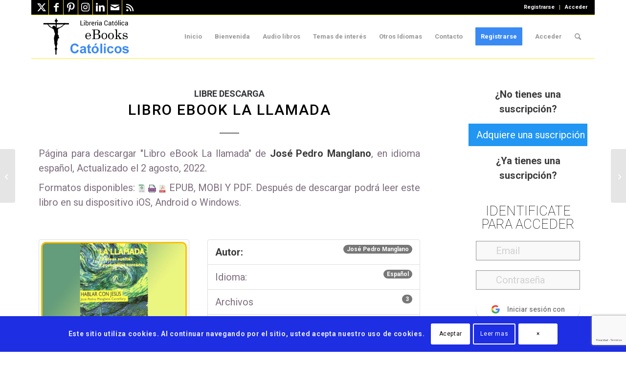

--- FILE ---
content_type: text/html; charset=UTF-8
request_url: https://www.ebookscatolicos.com/descargas/libro-ebook-la-llamada/
body_size: 104210
content:
<!DOCTYPE html>
<html lang="es" class="html_boxed responsive av-preloader-disabled  html_header_top html_logo_left html_main_nav_header html_menu_right html_slim html_header_sticky html_header_shrinking html_header_topbar_active html_mobile_menu_tablet html_header_searchicon html_content_align_center html_header_unstick_top html_header_stretch_disabled html_elegant-blog html_av-overlay-full html_av-submenu-noclone html_entry_id_212173 av-cookies-consent-show-message-bar av-cookies-cookie-consent-enabled av-cookies-can-opt-out av-cookies-user-silent-accept avia-cookie-check-browser-settings av-no-preview av-custom-lightbox html_text_menu_active av-mobile-menu-switch-default">
<head>
<meta charset="UTF-8" />


<!-- mobile setting -->
<meta name="viewport" content="width=device-width, initial-scale=1">

<!-- Scripts/CSS and wp_head hook -->

        <script>
            var wpdm_site_url = 'https://www.ebookscatolicos.com/';
            var wpdm_home_url = 'https://www.ebookscatolicos.com/';
            var ajax_url = 'https://www.ebookscatolicos.com/wp-admin/admin-ajax.php';
            var ajaxurl = 'https://www.ebookscatolicos.com/wp-admin/admin-ajax.php';
            var wpdm_ajax_url = 'https://www.ebookscatolicos.com/wp-admin/admin-ajax.php';
            var wpdm_ajax_popup = '1';
        </script>


        <meta name='robots' content='index, follow, max-image-preview:large, max-snippet:-1, max-video-preview:-1' />

				<script type='text/javascript'>

				function avia_cookie_check_sessionStorage()
				{
					//	FF throws error when all cookies blocked !!
					var sessionBlocked = false;
					try
					{
						var test = sessionStorage.getItem( 'aviaCookieRefused' ) != null;
					}
					catch(e)
					{
						sessionBlocked = true;
					}

					var aviaCookieRefused = ! sessionBlocked ? sessionStorage.getItem( 'aviaCookieRefused' ) : null;

					var html = document.getElementsByTagName('html')[0];

					/**
					 * Set a class to avoid calls to sessionStorage
					 */
					if( sessionBlocked || aviaCookieRefused )
					{
						if( html.className.indexOf('av-cookies-session-refused') < 0 )
						{
							html.className += ' av-cookies-session-refused';
						}
					}

					if( sessionBlocked || aviaCookieRefused || document.cookie.match(/aviaCookieConsent/) )
					{
						if( html.className.indexOf('av-cookies-user-silent-accept') >= 0 )
						{
							 html.className = html.className.replace(/\bav-cookies-user-silent-accept\b/g, '');
						}
					}
				}

				avia_cookie_check_sessionStorage();

			</script>
			
	<!-- This site is optimized with the Yoast SEO plugin v26.7 - https://yoast.com/wordpress/plugins/seo/ -->
	<title>Libro eBook La llamada &#187; eBooks Católicos</title>
	<link rel="canonical" href="https://www.ebookscatolicos.com/descargas/libro-ebook-la-llamada/" />
	<meta property="og:locale" content="es_ES" />
	<meta property="og:type" content="article" />
	<meta property="og:title" content="Libro eBook La llamada &#187; eBooks Católicos" />
	<meta property="og:description" content="P&aacute;gina para descargar &quot;Libro eBook La llamada&quot; de José Pedro Manglano, en idioma espa&ntilde;ol, Actualizado el 2 agosto, 2022. Formatos disponibles: EPUB, MOBI Y PDF. Despu&eacute;s de descargar podr&aacute; leer este libro en su dispositivo iOS, Android o Windows. José Pedro Manglano Autor: Español Idioma: 3 Archivos 2 agosto, 2022 Creado 2 agosto, 2022 Actualizado [&hellip;]" />
	<meta property="og:url" content="https://www.ebookscatolicos.com/descargas/libro-ebook-la-llamada/" />
	<meta property="og:site_name" content="eBooks Católicos" />
	<meta property="article:publisher" content="https://www.facebook.com/ebooks.catolicos.7" />
	<meta property="og:image" content="https://www.ebookscatolicos.com/wp-content/uploads/2022/08/LALLAMADA.jpg" />
	<meta property="og:image:width" content="640" />
	<meta property="og:image:height" content="457" />
	<meta property="og:image:type" content="image/jpeg" />
	<meta name="twitter:card" content="summary_large_image" />
	<meta name="twitter:site" content="@eBookCatolico" />
	<script type="application/ld+json" class="yoast-schema-graph">{"@context":"https://schema.org","@graph":[{"@type":"WebPage","@id":"https://www.ebookscatolicos.com/descargas/libro-ebook-la-llamada/","url":"https://www.ebookscatolicos.com/descargas/libro-ebook-la-llamada/","name":"Libro eBook La llamada &#187; eBooks Católicos","isPartOf":{"@id":"https://www.ebookscatolicos.com/#website"},"primaryImageOfPage":{"@id":"https://www.ebookscatolicos.com/descargas/libro-ebook-la-llamada/#primaryimage"},"image":{"@id":"https://www.ebookscatolicos.com/descargas/libro-ebook-la-llamada/#primaryimage"},"thumbnailUrl":"https://www.ebookscatolicos.com/wp-content/uploads/2022/08/LALLAMADA.jpg","datePublished":"2022-08-02T19:40:49+00:00","breadcrumb":{"@id":"https://www.ebookscatolicos.com/descargas/libro-ebook-la-llamada/#breadcrumb"},"inLanguage":"es","potentialAction":[{"@type":"ReadAction","target":["https://www.ebookscatolicos.com/descargas/libro-ebook-la-llamada/"]}]},{"@type":"ImageObject","inLanguage":"es","@id":"https://www.ebookscatolicos.com/descargas/libro-ebook-la-llamada/#primaryimage","url":"https://www.ebookscatolicos.com/wp-content/uploads/2022/08/LALLAMADA.jpg","contentUrl":"https://www.ebookscatolicos.com/wp-content/uploads/2022/08/LALLAMADA.jpg","width":640,"height":457},{"@type":"BreadcrumbList","@id":"https://www.ebookscatolicos.com/descargas/libro-ebook-la-llamada/#breadcrumb","itemListElement":[{"@type":"ListItem","position":1,"name":"Portada","item":"https://www.ebookscatolicos.com/"},{"@type":"ListItem","position":2,"name":"Libro eBook La llamada"}]},{"@type":"WebSite","@id":"https://www.ebookscatolicos.com/#website","url":"https://www.ebookscatolicos.com/","name":"eBooks Católicos","description":"Libros católicos en formato electrónicos EPUB, MOBI y PDF.","publisher":{"@id":"https://www.ebookscatolicos.com/#organization"},"potentialAction":[{"@type":"SearchAction","target":{"@type":"EntryPoint","urlTemplate":"https://www.ebookscatolicos.com/?s={search_term_string}"},"query-input":{"@type":"PropertyValueSpecification","valueRequired":true,"valueName":"search_term_string"}}],"inLanguage":"es"},{"@type":"Organization","@id":"https://www.ebookscatolicos.com/#organization","name":"eBooks Católicos","url":"https://www.ebookscatolicos.com/","logo":{"@type":"ImageObject","inLanguage":"es","@id":"https://www.ebookscatolicos.com/#/schema/logo/image/","url":"https://www.ebookscatolicos.com/wp-content/uploads/2021/07/iconositionuevo.png","contentUrl":"https://www.ebookscatolicos.com/wp-content/uploads/2021/07/iconositionuevo.png","width":135,"height":133,"caption":"eBooks Católicos"},"image":{"@id":"https://www.ebookscatolicos.com/#/schema/logo/image/"},"sameAs":["https://www.facebook.com/ebooks.catolicos.7","https://x.com/eBookCatolico"]}]}</script>
	<!-- / Yoast SEO plugin. -->


<link rel='dns-prefetch' href='//js.stripe.com' />
<link rel='dns-prefetch' href='//use.fontawesome.com' />
<link rel='dns-prefetch' href='//fonts.googleapis.com' />
<link rel="alternate" type="application/rss+xml" title="eBooks Católicos &raquo; Feed" href="https://www.ebookscatolicos.com/feed/" />
<link rel="alternate" type="application/rss+xml" title="eBooks Católicos &raquo; Feed de los comentarios" href="https://www.ebookscatolicos.com/comments/feed/" />
<link rel="alternate" title="oEmbed (JSON)" type="application/json+oembed" href="https://www.ebookscatolicos.com/wp-json/oembed/1.0/embed?url=https%3A%2F%2Fwww.ebookscatolicos.com%2Fdescargas%2Flibro-ebook-la-llamada%2F" />
<link rel="alternate" title="oEmbed (XML)" type="text/xml+oembed" href="https://www.ebookscatolicos.com/wp-json/oembed/1.0/embed?url=https%3A%2F%2Fwww.ebookscatolicos.com%2Fdescargas%2Flibro-ebook-la-llamada%2F&#038;format=xml" />

<!-- google webfont font replacement -->

			<script type='text/javascript'>

				(function() {

					/*	check if webfonts are disabled by user setting via cookie - or user must opt in.	*/
					var html = document.getElementsByTagName('html')[0];
					var cookie_check = html.className.indexOf('av-cookies-needs-opt-in') >= 0 || html.className.indexOf('av-cookies-can-opt-out') >= 0;
					var allow_continue = true;
					var silent_accept_cookie = html.className.indexOf('av-cookies-user-silent-accept') >= 0;

					if( cookie_check && ! silent_accept_cookie )
					{
						if( ! document.cookie.match(/aviaCookieConsent/) || html.className.indexOf('av-cookies-session-refused') >= 0 )
						{
							allow_continue = false;
						}
						else
						{
							if( ! document.cookie.match(/aviaPrivacyRefuseCookiesHideBar/) )
							{
								allow_continue = false;
							}
							else if( ! document.cookie.match(/aviaPrivacyEssentialCookiesEnabled/) )
							{
								allow_continue = false;
							}
							else if( document.cookie.match(/aviaPrivacyGoogleWebfontsDisabled/) )
							{
								allow_continue = false;
							}
						}
					}

					if( allow_continue )
					{
						var f = document.createElement('link');

						f.type 	= 'text/css';
						f.rel 	= 'stylesheet';
						f.href 	= 'https://fonts.googleapis.com/css?family=Roboto:100,400,700&display=auto';
						f.id 	= 'avia-google-webfont';

						document.getElementsByTagName('head')[0].appendChild(f);
					}
				})();

			</script>
			<style id='wp-img-auto-sizes-contain-inline-css' type='text/css'>
img:is([sizes=auto i],[sizes^="auto," i]){contain-intrinsic-size:3000px 1500px}
/*# sourceURL=wp-img-auto-sizes-contain-inline-css */
</style>
<link rel='stylesheet' id='pt-cv-public-style-css' href='https://www.ebookscatolicos.com/wp-content/plugins/content-views-query-and-display-post-page/public/assets/css/cv.css' type='text/css' media='all' />
<link rel='stylesheet' id='pt-cv-public-pro-style-css' href='https://www.ebookscatolicos.com/wp-content/plugins/pt-content-views-pro/public/assets/css/cvpro.min.css' type='text/css' media='all' />
<link rel='stylesheet' id='pmproc_stylesheet-css' href='https://www.ebookscatolicos.com/wp-content/plugins/pmpro-customizations/css/pmpro-customizations.css' type='text/css' media='all' />
<style id='wp-emoji-styles-inline-css' type='text/css'>

	img.wp-smiley, img.emoji {
		display: inline !important;
		border: none !important;
		box-shadow: none !important;
		height: 1em !important;
		width: 1em !important;
		margin: 0 0.07em !important;
		vertical-align: -0.1em !important;
		background: none !important;
		padding: 0 !important;
	}
/*# sourceURL=wp-emoji-styles-inline-css */
</style>
<link rel='stylesheet' id='wp-block-library-css' href='https://www.ebookscatolicos.com/wp-includes/css/dist/block-library/style.min.css' type='text/css' media='all' />
<style id='global-styles-inline-css' type='text/css'>
:root{--wp--preset--aspect-ratio--square: 1;--wp--preset--aspect-ratio--4-3: 4/3;--wp--preset--aspect-ratio--3-4: 3/4;--wp--preset--aspect-ratio--3-2: 3/2;--wp--preset--aspect-ratio--2-3: 2/3;--wp--preset--aspect-ratio--16-9: 16/9;--wp--preset--aspect-ratio--9-16: 9/16;--wp--preset--color--black: #000000;--wp--preset--color--cyan-bluish-gray: #abb8c3;--wp--preset--color--white: #ffffff;--wp--preset--color--pale-pink: #f78da7;--wp--preset--color--vivid-red: #cf2e2e;--wp--preset--color--luminous-vivid-orange: #ff6900;--wp--preset--color--luminous-vivid-amber: #fcb900;--wp--preset--color--light-green-cyan: #7bdcb5;--wp--preset--color--vivid-green-cyan: #00d084;--wp--preset--color--pale-cyan-blue: #8ed1fc;--wp--preset--color--vivid-cyan-blue: #0693e3;--wp--preset--color--vivid-purple: #9b51e0;--wp--preset--color--metallic-red: #b02b2c;--wp--preset--color--maximum-yellow-red: #edae44;--wp--preset--color--yellow-sun: #eeee22;--wp--preset--color--palm-leaf: #83a846;--wp--preset--color--aero: #7bb0e7;--wp--preset--color--old-lavender: #745f7e;--wp--preset--color--steel-teal: #5f8789;--wp--preset--color--raspberry-pink: #d65799;--wp--preset--color--medium-turquoise: #4ecac2;--wp--preset--gradient--vivid-cyan-blue-to-vivid-purple: linear-gradient(135deg,rgb(6,147,227) 0%,rgb(155,81,224) 100%);--wp--preset--gradient--light-green-cyan-to-vivid-green-cyan: linear-gradient(135deg,rgb(122,220,180) 0%,rgb(0,208,130) 100%);--wp--preset--gradient--luminous-vivid-amber-to-luminous-vivid-orange: linear-gradient(135deg,rgb(252,185,0) 0%,rgb(255,105,0) 100%);--wp--preset--gradient--luminous-vivid-orange-to-vivid-red: linear-gradient(135deg,rgb(255,105,0) 0%,rgb(207,46,46) 100%);--wp--preset--gradient--very-light-gray-to-cyan-bluish-gray: linear-gradient(135deg,rgb(238,238,238) 0%,rgb(169,184,195) 100%);--wp--preset--gradient--cool-to-warm-spectrum: linear-gradient(135deg,rgb(74,234,220) 0%,rgb(151,120,209) 20%,rgb(207,42,186) 40%,rgb(238,44,130) 60%,rgb(251,105,98) 80%,rgb(254,248,76) 100%);--wp--preset--gradient--blush-light-purple: linear-gradient(135deg,rgb(255,206,236) 0%,rgb(152,150,240) 100%);--wp--preset--gradient--blush-bordeaux: linear-gradient(135deg,rgb(254,205,165) 0%,rgb(254,45,45) 50%,rgb(107,0,62) 100%);--wp--preset--gradient--luminous-dusk: linear-gradient(135deg,rgb(255,203,112) 0%,rgb(199,81,192) 50%,rgb(65,88,208) 100%);--wp--preset--gradient--pale-ocean: linear-gradient(135deg,rgb(255,245,203) 0%,rgb(182,227,212) 50%,rgb(51,167,181) 100%);--wp--preset--gradient--electric-grass: linear-gradient(135deg,rgb(202,248,128) 0%,rgb(113,206,126) 100%);--wp--preset--gradient--midnight: linear-gradient(135deg,rgb(2,3,129) 0%,rgb(40,116,252) 100%);--wp--preset--font-size--small: 1rem;--wp--preset--font-size--medium: 1.125rem;--wp--preset--font-size--large: 1.75rem;--wp--preset--font-size--x-large: clamp(1.75rem, 3vw, 2.25rem);--wp--preset--spacing--20: 0.44rem;--wp--preset--spacing--30: 0.67rem;--wp--preset--spacing--40: 1rem;--wp--preset--spacing--50: 1.5rem;--wp--preset--spacing--60: 2.25rem;--wp--preset--spacing--70: 3.38rem;--wp--preset--spacing--80: 5.06rem;--wp--preset--shadow--natural: 6px 6px 9px rgba(0, 0, 0, 0.2);--wp--preset--shadow--deep: 12px 12px 50px rgba(0, 0, 0, 0.4);--wp--preset--shadow--sharp: 6px 6px 0px rgba(0, 0, 0, 0.2);--wp--preset--shadow--outlined: 6px 6px 0px -3px rgb(255, 255, 255), 6px 6px rgb(0, 0, 0);--wp--preset--shadow--crisp: 6px 6px 0px rgb(0, 0, 0);}:root { --wp--style--global--content-size: 800px;--wp--style--global--wide-size: 1130px; }:where(body) { margin: 0; }.wp-site-blocks > .alignleft { float: left; margin-right: 2em; }.wp-site-blocks > .alignright { float: right; margin-left: 2em; }.wp-site-blocks > .aligncenter { justify-content: center; margin-left: auto; margin-right: auto; }:where(.is-layout-flex){gap: 0.5em;}:where(.is-layout-grid){gap: 0.5em;}.is-layout-flow > .alignleft{float: left;margin-inline-start: 0;margin-inline-end: 2em;}.is-layout-flow > .alignright{float: right;margin-inline-start: 2em;margin-inline-end: 0;}.is-layout-flow > .aligncenter{margin-left: auto !important;margin-right: auto !important;}.is-layout-constrained > .alignleft{float: left;margin-inline-start: 0;margin-inline-end: 2em;}.is-layout-constrained > .alignright{float: right;margin-inline-start: 2em;margin-inline-end: 0;}.is-layout-constrained > .aligncenter{margin-left: auto !important;margin-right: auto !important;}.is-layout-constrained > :where(:not(.alignleft):not(.alignright):not(.alignfull)){max-width: var(--wp--style--global--content-size);margin-left: auto !important;margin-right: auto !important;}.is-layout-constrained > .alignwide{max-width: var(--wp--style--global--wide-size);}body .is-layout-flex{display: flex;}.is-layout-flex{flex-wrap: wrap;align-items: center;}.is-layout-flex > :is(*, div){margin: 0;}body .is-layout-grid{display: grid;}.is-layout-grid > :is(*, div){margin: 0;}body{padding-top: 0px;padding-right: 0px;padding-bottom: 0px;padding-left: 0px;}a:where(:not(.wp-element-button)){text-decoration: underline;}:root :where(.wp-element-button, .wp-block-button__link){background-color: #32373c;border-width: 0;color: #fff;font-family: inherit;font-size: inherit;font-style: inherit;font-weight: inherit;letter-spacing: inherit;line-height: inherit;padding-top: calc(0.667em + 2px);padding-right: calc(1.333em + 2px);padding-bottom: calc(0.667em + 2px);padding-left: calc(1.333em + 2px);text-decoration: none;text-transform: inherit;}.has-black-color{color: var(--wp--preset--color--black) !important;}.has-cyan-bluish-gray-color{color: var(--wp--preset--color--cyan-bluish-gray) !important;}.has-white-color{color: var(--wp--preset--color--white) !important;}.has-pale-pink-color{color: var(--wp--preset--color--pale-pink) !important;}.has-vivid-red-color{color: var(--wp--preset--color--vivid-red) !important;}.has-luminous-vivid-orange-color{color: var(--wp--preset--color--luminous-vivid-orange) !important;}.has-luminous-vivid-amber-color{color: var(--wp--preset--color--luminous-vivid-amber) !important;}.has-light-green-cyan-color{color: var(--wp--preset--color--light-green-cyan) !important;}.has-vivid-green-cyan-color{color: var(--wp--preset--color--vivid-green-cyan) !important;}.has-pale-cyan-blue-color{color: var(--wp--preset--color--pale-cyan-blue) !important;}.has-vivid-cyan-blue-color{color: var(--wp--preset--color--vivid-cyan-blue) !important;}.has-vivid-purple-color{color: var(--wp--preset--color--vivid-purple) !important;}.has-metallic-red-color{color: var(--wp--preset--color--metallic-red) !important;}.has-maximum-yellow-red-color{color: var(--wp--preset--color--maximum-yellow-red) !important;}.has-yellow-sun-color{color: var(--wp--preset--color--yellow-sun) !important;}.has-palm-leaf-color{color: var(--wp--preset--color--palm-leaf) !important;}.has-aero-color{color: var(--wp--preset--color--aero) !important;}.has-old-lavender-color{color: var(--wp--preset--color--old-lavender) !important;}.has-steel-teal-color{color: var(--wp--preset--color--steel-teal) !important;}.has-raspberry-pink-color{color: var(--wp--preset--color--raspberry-pink) !important;}.has-medium-turquoise-color{color: var(--wp--preset--color--medium-turquoise) !important;}.has-black-background-color{background-color: var(--wp--preset--color--black) !important;}.has-cyan-bluish-gray-background-color{background-color: var(--wp--preset--color--cyan-bluish-gray) !important;}.has-white-background-color{background-color: var(--wp--preset--color--white) !important;}.has-pale-pink-background-color{background-color: var(--wp--preset--color--pale-pink) !important;}.has-vivid-red-background-color{background-color: var(--wp--preset--color--vivid-red) !important;}.has-luminous-vivid-orange-background-color{background-color: var(--wp--preset--color--luminous-vivid-orange) !important;}.has-luminous-vivid-amber-background-color{background-color: var(--wp--preset--color--luminous-vivid-amber) !important;}.has-light-green-cyan-background-color{background-color: var(--wp--preset--color--light-green-cyan) !important;}.has-vivid-green-cyan-background-color{background-color: var(--wp--preset--color--vivid-green-cyan) !important;}.has-pale-cyan-blue-background-color{background-color: var(--wp--preset--color--pale-cyan-blue) !important;}.has-vivid-cyan-blue-background-color{background-color: var(--wp--preset--color--vivid-cyan-blue) !important;}.has-vivid-purple-background-color{background-color: var(--wp--preset--color--vivid-purple) !important;}.has-metallic-red-background-color{background-color: var(--wp--preset--color--metallic-red) !important;}.has-maximum-yellow-red-background-color{background-color: var(--wp--preset--color--maximum-yellow-red) !important;}.has-yellow-sun-background-color{background-color: var(--wp--preset--color--yellow-sun) !important;}.has-palm-leaf-background-color{background-color: var(--wp--preset--color--palm-leaf) !important;}.has-aero-background-color{background-color: var(--wp--preset--color--aero) !important;}.has-old-lavender-background-color{background-color: var(--wp--preset--color--old-lavender) !important;}.has-steel-teal-background-color{background-color: var(--wp--preset--color--steel-teal) !important;}.has-raspberry-pink-background-color{background-color: var(--wp--preset--color--raspberry-pink) !important;}.has-medium-turquoise-background-color{background-color: var(--wp--preset--color--medium-turquoise) !important;}.has-black-border-color{border-color: var(--wp--preset--color--black) !important;}.has-cyan-bluish-gray-border-color{border-color: var(--wp--preset--color--cyan-bluish-gray) !important;}.has-white-border-color{border-color: var(--wp--preset--color--white) !important;}.has-pale-pink-border-color{border-color: var(--wp--preset--color--pale-pink) !important;}.has-vivid-red-border-color{border-color: var(--wp--preset--color--vivid-red) !important;}.has-luminous-vivid-orange-border-color{border-color: var(--wp--preset--color--luminous-vivid-orange) !important;}.has-luminous-vivid-amber-border-color{border-color: var(--wp--preset--color--luminous-vivid-amber) !important;}.has-light-green-cyan-border-color{border-color: var(--wp--preset--color--light-green-cyan) !important;}.has-vivid-green-cyan-border-color{border-color: var(--wp--preset--color--vivid-green-cyan) !important;}.has-pale-cyan-blue-border-color{border-color: var(--wp--preset--color--pale-cyan-blue) !important;}.has-vivid-cyan-blue-border-color{border-color: var(--wp--preset--color--vivid-cyan-blue) !important;}.has-vivid-purple-border-color{border-color: var(--wp--preset--color--vivid-purple) !important;}.has-metallic-red-border-color{border-color: var(--wp--preset--color--metallic-red) !important;}.has-maximum-yellow-red-border-color{border-color: var(--wp--preset--color--maximum-yellow-red) !important;}.has-yellow-sun-border-color{border-color: var(--wp--preset--color--yellow-sun) !important;}.has-palm-leaf-border-color{border-color: var(--wp--preset--color--palm-leaf) !important;}.has-aero-border-color{border-color: var(--wp--preset--color--aero) !important;}.has-old-lavender-border-color{border-color: var(--wp--preset--color--old-lavender) !important;}.has-steel-teal-border-color{border-color: var(--wp--preset--color--steel-teal) !important;}.has-raspberry-pink-border-color{border-color: var(--wp--preset--color--raspberry-pink) !important;}.has-medium-turquoise-border-color{border-color: var(--wp--preset--color--medium-turquoise) !important;}.has-vivid-cyan-blue-to-vivid-purple-gradient-background{background: var(--wp--preset--gradient--vivid-cyan-blue-to-vivid-purple) !important;}.has-light-green-cyan-to-vivid-green-cyan-gradient-background{background: var(--wp--preset--gradient--light-green-cyan-to-vivid-green-cyan) !important;}.has-luminous-vivid-amber-to-luminous-vivid-orange-gradient-background{background: var(--wp--preset--gradient--luminous-vivid-amber-to-luminous-vivid-orange) !important;}.has-luminous-vivid-orange-to-vivid-red-gradient-background{background: var(--wp--preset--gradient--luminous-vivid-orange-to-vivid-red) !important;}.has-very-light-gray-to-cyan-bluish-gray-gradient-background{background: var(--wp--preset--gradient--very-light-gray-to-cyan-bluish-gray) !important;}.has-cool-to-warm-spectrum-gradient-background{background: var(--wp--preset--gradient--cool-to-warm-spectrum) !important;}.has-blush-light-purple-gradient-background{background: var(--wp--preset--gradient--blush-light-purple) !important;}.has-blush-bordeaux-gradient-background{background: var(--wp--preset--gradient--blush-bordeaux) !important;}.has-luminous-dusk-gradient-background{background: var(--wp--preset--gradient--luminous-dusk) !important;}.has-pale-ocean-gradient-background{background: var(--wp--preset--gradient--pale-ocean) !important;}.has-electric-grass-gradient-background{background: var(--wp--preset--gradient--electric-grass) !important;}.has-midnight-gradient-background{background: var(--wp--preset--gradient--midnight) !important;}.has-small-font-size{font-size: var(--wp--preset--font-size--small) !important;}.has-medium-font-size{font-size: var(--wp--preset--font-size--medium) !important;}.has-large-font-size{font-size: var(--wp--preset--font-size--large) !important;}.has-x-large-font-size{font-size: var(--wp--preset--font-size--x-large) !important;}
/*# sourceURL=global-styles-inline-css */
</style>

<link rel='stylesheet' id='ai-aos-css' href='https://www.ebookscatolicos.com/wp-content/plugins/ad-inserter-pro/includes/aos/ai-aos.css' type='text/css' media='all' />
<link rel='stylesheet' id='contact-form-7-css' href='https://www.ebookscatolicos.com/wp-content/plugins/contact-form-7/includes/css/styles.css' type='text/css' media='all' />
<link crossorigin="anonymous" rel='stylesheet' id='wpdm-font-awesome-css' href='https://use.fontawesome.com/releases/v5.12.1/css/all.css' type='text/css' media='all' />
<link rel='stylesheet' id='nivo-lightbox-css' href='https://www.ebookscatolicos.com/wp-content/plugins/download-manager/assets/css/nivo-lightbox.css' type='text/css' media='all' />
<link rel='stylesheet' id='nivo-lightbox-theme-css' href='https://www.ebookscatolicos.com/wp-content/plugins/download-manager/assets/css/themes/default/default.css' type='text/css' media='all' />
<link rel='stylesheet' id='wpdm-front-bootstrap3-css' href='https://www.ebookscatolicos.com/wp-content/plugins/download-manager/assets/bootstrap3/css/bootstrap.min.css' type='text/css' media='all' />
<link rel='stylesheet' id='wpdm-front3-css' href='https://www.ebookscatolicos.com/wp-content/plugins/download-manager/assets/css/front3.css' type='text/css' media='all' />
<link rel='stylesheet' id='pmpro_frontend_base-css' href='https://www.ebookscatolicos.com/wp-content/plugins/paid-memberships-pro/css/frontend/base.css' type='text/css' media='all' />
<link rel='stylesheet' id='pmpro_frontend_variation_1-css' href='https://www.ebookscatolicos.com/wp-content/plugins/paid-memberships-pro/css/frontend/variation_1.css' type='text/css' media='all' />
<link rel='stylesheet' id='select2-css' href='https://www.ebookscatolicos.com/wp-content/plugins/paid-memberships-pro/css/select2.min.css' type='text/css' media='screen' />
<link rel='stylesheet' id='pmpro-add-paypal-express-styles-css' href='https://www.ebookscatolicos.com/wp-content/plugins/pmpro-add-paypal-express/css/pmpro-add-paypal-express.css' type='text/css' media='all' />
<link rel='stylesheet' id='category-posts-pro-bxslider-css-css' href='https://www.ebookscatolicos.com/wp-content/plugins/term-and-category-based-posts-widget/js/bxslider/jquery.bxslider.tiptop.css' type='text/css' media='all' />
<link rel='stylesheet' id='wpdm-button-templates-css' href='https://www.ebookscatolicos.com/wp-content/plugins/wpdm-button-templates/buttons.css' type='text/css' media='all' />
<link rel='stylesheet' id='quotescollection-css' href='https://www.ebookscatolicos.com/wp-content/plugins/quotes-collection/css/quotes-collection.css' type='text/css' media='all' />
<link rel='stylesheet' id='ari-fancybox-css' href='https://www.ebookscatolicos.com/wp-content/plugins/ari-fancy-lightbox/assets/fancybox/jquery.fancybox.min.css' type='text/css' media='all' />
<link crossorigin="anonymous" rel='stylesheet' id='sw-ajax-auth-font-css' href='https://fonts.googleapis.com/css?family=Roboto%3A500' type='text/css' media='all' />
<link rel='stylesheet' id='sw-ajax-auth-style-css' href='https://www.ebookscatolicos.com/wp-content/plugins/sw-ajax-login/assets/css/ajax-auth-style.min.css' type='text/css' media='all' />
<link rel='stylesheet' id='avia-merged-styles-css' href='https://www.ebookscatolicos.com/wp-content/uploads/dynamic_avia/avia-merged-styles-6739fee1a8575a8c55161e102d21da95---69611a9815ef6.css' type='text/css' media='all' />
<link rel='stylesheet' id='js_composer_front-css' href='https://www.ebookscatolicos.com/wp-content/plugins/js_composer/assets/css/js_composer.min.css' type='text/css' media='all' />
<link rel='stylesheet' id='vc_font_awesome_5_shims-css' href='https://www.ebookscatolicos.com/wp-content/plugins/js_composer/assets/lib/vendor/node_modules/@fortawesome/fontawesome-free/css/v4-shims.min.css' type='text/css' media='all' />
<link rel='stylesheet' id='vc_font_awesome_5-css' href='https://www.ebookscatolicos.com/wp-content/plugins/js_composer/assets/lib/vendor/node_modules/@fortawesome/fontawesome-free/css/all.min.css' type='text/css' media='all' />
<script type="text/javascript" src="https://www.ebookscatolicos.com/wp-includes/js/jquery/jquery.min.js" id="jquery-core-js"></script>
<script type="text/javascript" src="https://www.ebookscatolicos.com/wp-includes/js/jquery/jquery-migrate.min.js" id="jquery-migrate-js"></script>
<script type="text/javascript" src="https://www.ebookscatolicos.com/wp-content/plugins/pmpro-nav-menus/widgets/block-widget.js" id="pmpro-nav-menu-block-widget-js"></script>
<script type="text/javascript" src="https://www.ebookscatolicos.com/wp-content/plugins/paid-memberships-pro/js/jquery.creditCardValidator.js" id="jquery.creditCardValidator-js"></script>
<script type="text/javascript" id="pmpro-recaptcha-v2-js-extra">
/* <![CDATA[ */
var pmpro_recaptcha_v2 = {"error_message":"Por favor, marca la casilla de reCAPTCHA para confirmar que no eres un robot."};
//# sourceURL=pmpro-recaptcha-v2-js-extra
/* ]]> */
</script>
<script type="text/javascript" src="https://www.ebookscatolicos.com/wp-content/plugins/paid-memberships-pro/js/pmpro-recaptcha-v2.js" id="pmpro-recaptcha-v2-js"></script>
<script type="text/javascript" src="https://js.stripe.com/v3/" id="stripe-js"></script>
<script type="text/javascript" id="pmpro_stripe-js-extra">
/* <![CDATA[ */
var pmproStripe = {"publishableKey":"pk_live_1a4WfCRJEoV9QNmww9ovjaR2Drltj9JA3tJEWTBi4Ixmr8t3q5nDIANah1o0SdutQx4lUQykrh9bi3t4dR186AR8P00KY9kjRvX","user_id":"acct_19pnoCLVotyDsXin","verifyAddress":"0","ajaxUrl":"https://www.ebookscatolicos.com/wp-admin/admin-ajax.php","msgAuthenticationValidated":"Pasos de verificaci\u00f3n confirmados. Tu pago se est\u00e1 procesando.","pmpro_require_billing":"1","restUrl":"https://www.ebookscatolicos.com/wp-json/","siteName":"eBooks Cat\u00f3licos","updatePaymentRequestButton":"1","currency":"usd","accountCountry":"PT","style":{"base":{"fontSize":"16px"}}};
//# sourceURL=pmpro_stripe-js-extra
/* ]]> */
</script>
<script type="text/javascript" src="https://www.ebookscatolicos.com/wp-content/plugins/paid-memberships-pro/js/pmpro-stripe.js" id="pmpro_stripe-js"></script>
<script type="text/javascript" src="https://www.ebookscatolicos.com/wp-content/plugins/download-manager/assets/js/nivo-lightbox.min.js" id="nivo-lightbox-js"></script>
<script type="text/javascript" src="https://www.ebookscatolicos.com/wp-content/plugins/download-manager/assets/bootstrap/js/popper.min.js" id="wpdm-poper-js"></script>
<script type="text/javascript" src="https://www.ebookscatolicos.com/wp-content/plugins/download-manager/assets/bootstrap3/js/bootstrap.min.js" id="wpdm-front-bootstrap3-js"></script>
<script type="text/javascript" id="frontjs-js-extra">
/* <![CDATA[ */
var wpdm_url = {"home":"https://www.ebookscatolicos.com/","site":"https://www.ebookscatolicos.com/","ajax":"https://www.ebookscatolicos.com/wp-admin/admin-ajax.php"};
var wpdm_asset = {"bsversion":"3","spinner":"\u003Ci class=\"fas fa-sun fa-spin\"\u003E\u003C/i\u003E"};
//# sourceURL=frontjs-js-extra
/* ]]> */
</script>
<script type="text/javascript" src="https://www.ebookscatolicos.com/wp-content/plugins/download-manager/assets/js/front.js" id="frontjs-js"></script>
<script type="text/javascript" id="pmpro_checkout-js-extra">
/* <![CDATA[ */
var pmpro = {"ajaxurl":"https://www.ebookscatolicos.com/wp-admin/admin-ajax.php","ajax_timeout":"5000","show_discount_code":"","discount_code_passed_in":"","sensitiveCheckoutRequestVars":["password","password2","password2_copy","AccountNumber","CVV","ExpirationMonth","ExpirationYear","add_sub_accounts_password","pmpro_checkout_nonce","checkjavascript","submit-checkout","submit-checkout_x"],"update_nonce":"","hide_password_text":"Ocultar contrase\u00f1a","show_password_text":"Mostrar contrase\u00f1a"};
//# sourceURL=pmpro_checkout-js-extra
/* ]]> */
</script>
<script type="text/javascript" src="https://www.ebookscatolicos.com/wp-content/plugins/paid-memberships-pro/js/pmpro-checkout.js" id="pmpro_checkout-js"></script>
<script type="text/javascript" src="https://www.ebookscatolicos.com/wp-content/plugins/paid-memberships-pro/js/select2.min.js" id="select2-js"></script>
<script type="text/javascript" id="quotescollection-js-extra">
/* <![CDATA[ */
var quotescollectionAjax = {"ajaxUrl":"https://www.ebookscatolicos.com/wp-admin/admin-ajax.php","nonce":"dacccd602e","nextQuote":"Pr\u00f3xima cita \u00bb","loading":"Cargando...","error":"Error al obtener cita","autoRefreshMax":"20","autoRefreshCount":"0"};
//# sourceURL=quotescollection-js-extra
/* ]]> */
</script>
<script type="text/javascript" src="https://www.ebookscatolicos.com/wp-content/plugins/quotes-collection/js/quotes-collection.js" id="quotescollection-js"></script>
<script type="text/javascript" id="ari-fancybox-js-extra">
/* <![CDATA[ */
var ARI_FANCYBOX = {"lightbox":{"animationEffect":"zoom-in-out","infobar":false,"toolbar":true,"backFocus":false,"trapFocus":false,"video":{"autoStart":false},"thumbs":{"hideOnClose":false},"touch":{"vertical":true,"momentum":true},"preventCaptionOverlap":false,"hideScrollbar":false,"buttons":[],"lang":"custom","i18n":{"custom":{"PREV":"Previous","NEXT":"Next","PLAY_START":"Start slideshow (P)","PLAY_STOP":"Stop slideshow (P)","FULL_SCREEN":"Full screen (F)","THUMBS":"Thumbnails (G)","ZOOM":"Zoom","CLOSE":"Close (Esc)","ERROR":"The requested content cannot be loaded. \u003Cbr/\u003E Please try again later."}}},"convert":{"youtube":{"convert":true}},"mobile":{},"slideshow":{},"deeplinking":{"enabled":false},"integration":{},"share":{"ignoreTypes":["iframe","inline"]},"comments":{"supportedTypes":["image"]},"protect":{"hideLinks":true},"extra":{},"viewers":{"pdfjs":{"url":"https://www.ebookscatolicos.com/wp-content/plugins/ari-fancy-lightbox/assets/pdfjs/web/viewer.html"}},"messages":{"share_facebook_title":"Share on Facebook","share_twitter_title":"Share on Twitter","share_gplus_title":"Share on Google+","share_pinterest_title":"Share on Pinterest","share_linkedin_title":"Share on LinkedIn","share_vk_title":"Share on VK","share_email_title":"Send by e-mail","download_title":"Download","comments":"Comments"}};
//# sourceURL=ari-fancybox-js-extra
/* ]]> */
</script>
<script type="text/javascript" src="https://www.ebookscatolicos.com/wp-content/plugins/ari-fancy-lightbox/assets/fancybox/jquery.fancybox.min.js" id="ari-fancybox-js"></script>
<script type="text/javascript" src="https://www.ebookscatolicos.com/wp-content/uploads/dynamic_avia/avia-head-scripts-df7886ac2fb9574a410d05285be45af0---69611a98378d0.js" id="avia-head-scripts-js"></script>
<script></script>		<style>
		#category-posts-pro-12-internal ul {padding: 0; margin: 0;}
#category-posts-pro-12-internal .cat-post-item img {max-width: initial; max-height: initial; margin: initial;}
#category-posts-pro-12-internal .cat-post-author {margin-bottom: 0;}
#category-posts-pro-12-internal .cat-post-item:before {content: ""; clear: both;}
#category-posts-pro-12-internal .cat-post-excerpt-more {display: inline-block;}
#category-posts-pro-12-internal .cat-post-item {list-style: none;}
#category-posts-pro-12-internal .cat-post-item {margin: 3px 0; padding: 3px 0;}
#category-posts-pro-12-internal .cat-post-current .cat-post-title {font-weight: bold; text-transform: uppercase;}
#category-posts-pro-12-internal [class*=cat-post-tax] {font-size: 0.85em;}
#category-posts-pro-12-internal [class*=cat-post-tax] * {display:inline-block;}
#category-posts-pro-12-internal .cat-post-item:after {content: ""; display: table; clear: both;}
#category-posts-pro-12-internal .cat-post-default .cat-post-title {overflow: hidden;text-overflow: ellipsis;white-space: initial;display: -webkit-box;-webkit-line-clamp: 2;-webkit-box-orient: vertical;padding-bottom: 0 !important;}
#category-posts-pro-12-internal .cat-post-alternating .cat-post-title {overflow: hidden;text-overflow: ellipsis;white-space: initial;display: -webkit-box;-webkit-line-clamp: 2;-webkit-box-orient: vertical;padding-bottom: 0 !important;}
#category-posts-pro-12-internal .cat-post-item:after {content: ""; display: table;	clear: both;}
#category-posts-pro-12-internal .cat-post-default .cat-post-thumbnail {display:block; float:left; margin:5px 10px 5px 0;}
#category-posts-pro-12-internal .cat-post-default .cat-post-crop {overflow:hidden;display:block;}
#category-posts-pro-12-internal .cat-post-item {display:block}
#category-posts-pro-12-internal > ul {margin:0}
#category-posts-pro-12-internal p {margin:5px 0 0 0}
#category-posts-pro-12-internal li > div {margin:5px 0 0 0; clear:both;}
#category-posts-pro-12-internal .dashicons {vertical-align:middle;}
#category-posts-pro-12-internal .cat-post-default .cat-post-thumbnail .cat-post-crop img {height: 71px;}
#category-posts-pro-12-internal .cat-post-default .cat-post-thumbnail .cat-post-crop img {width: 100px;}
#category-posts-pro-12-internal .cat-post-alternating .cat-post-thumbnail .cat-post-crop img {height: 80px;}
#category-posts-pro-12-internal .cat-post-alternating .cat-post-thumbnail .cat-post-crop img {width: 80px;}
#category-posts-pro-12-internal .cat-post-thumbnail .cat-post-crop img {object-fit: cover; max-width: 100%; display: block;}
#category-posts-pro-12-internal .cat-post-thumbnail .cat-post-crop-not-supported img {width: 100%;}
#category-posts-pro-12-internal .cat-post-default .cat-post-thumbnail {max-width:100%;}
#category-posts-pro-12-internal .cat-post-alternating .cat-post-thumbnail {max-width:100%;}
#category-posts-pro-12-internal .cat-post-item img {margin: initial;}
#category-posts-pro-3-internal ul {padding: 0; margin: 0;}
#category-posts-pro-3-internal .cat-post-item img {max-width: initial; max-height: initial; margin: initial;}
#category-posts-pro-3-internal .cat-post-author {margin-bottom: 0;}
#category-posts-pro-3-internal .cat-post-item:before {content: ""; clear: both;}
#category-posts-pro-3-internal .cat-post-excerpt-more {display: inline-block;}
#category-posts-pro-3-internal .cat-post-item {list-style: none;}
#category-posts-pro-3-internal .cat-post-item {margin: 3px 0; padding: 3px 0;}
#category-posts-pro-3-internal .cat-post-current .cat-post-title {font-weight: bold; text-transform: uppercase;}
#category-posts-pro-3-internal [class*=cat-post-tax] {font-size: 0.85em;}
#category-posts-pro-3-internal [class*=cat-post-tax] * {display:inline-block;}
#category-posts-pro-3-internal .cat-post-item:after {content: ""; display: table; clear: both;}
#category-posts-pro-3-internal .cat-post-default .cat-post-title {overflow: hidden;text-overflow: ellipsis;white-space: initial;display: -webkit-box;-webkit-line-clamp: 2;-webkit-box-orient: vertical;padding-bottom: 0 !important;}
#category-posts-pro-3-internal .cat-post-alternating .cat-post-title {overflow: hidden;text-overflow: ellipsis;white-space: initial;display: -webkit-box;-webkit-line-clamp: 2;-webkit-box-orient: vertical;padding-bottom: 0 !important;}
#category-posts-pro-3-internal .cat-post-item:after {content: ""; display: table;	clear: both;}
#category-posts-pro-3-internal .cat-post-default .cat-post-thumbnail {display:block; float:left; margin:5px 10px 5px 0;}
#category-posts-pro-3-internal .cat-post-default .cat-post-crop {overflow:hidden;display:block;}
#category-posts-pro-3-internal .cat-post-item {display:block}
#category-posts-pro-3-internal > ul {margin:0}
#category-posts-pro-3-internal p {margin:5px 0 0 0}
#category-posts-pro-3-internal li > div {margin:5px 0 0 0; clear:both;}
#category-posts-pro-3-internal .dashicons {vertical-align:middle;}
#category-posts-pro-3-internal .cat-post-default .cat-post-thumbnail .cat-post-crop img {height: 71px;}
#category-posts-pro-3-internal .cat-post-default .cat-post-thumbnail .cat-post-crop img {width: 100px;}
#category-posts-pro-3-internal .cat-post-alternating .cat-post-thumbnail .cat-post-crop img {height: 80px;}
#category-posts-pro-3-internal .cat-post-alternating .cat-post-thumbnail .cat-post-crop img {width: 80px;}
#category-posts-pro-3-internal .cat-post-thumbnail .cat-post-crop img {object-fit: cover; max-width: 100%; display: block;}
#category-posts-pro-3-internal .cat-post-thumbnail .cat-post-crop-not-supported img {width: 100%;}
#category-posts-pro-3-internal .cat-post-default .cat-post-thumbnail {max-width:100%;}
#category-posts-pro-3-internal .cat-post-alternating .cat-post-thumbnail {max-width:100%;}
#category-posts-pro-3-internal .cat-post-item img {margin: initial;}
#category-posts-pro-3-internal .cat-post-default .cat-post-scale img {margin: initial; padding-bottom: 0 !important; -webkit-transition: all 0.3s ease; -moz-transition: all 0.3s ease; -ms-transition: all 0.3s ease; -o-transition: all 0.3s ease; transition: all 0.3s ease;}
#category-posts-pro-3-internal .cat-post-default .cat-post-scale:hover img {-webkit-transform: scale(1.1, 1.1); -ms-transform: scale(1.1, 1.1); transform: scale(1.1, 1.1);}
#category-posts-pro-4-internal ul {padding: 0; margin: 0;}
#category-posts-pro-4-internal .cat-post-item img {max-width: initial; max-height: initial; margin: initial;}
#category-posts-pro-4-internal .cat-post-author {margin-bottom: 0;}
#category-posts-pro-4-internal .cat-post-item:before {content: ""; clear: both;}
#category-posts-pro-4-internal .cat-post-excerpt-more {display: inline-block;}
#category-posts-pro-4-internal .cat-post-item {list-style: none;}
#category-posts-pro-4-internal .cat-post-item {margin: 3px 0; padding: 3px 0;}
#category-posts-pro-4-internal .cat-post-current .cat-post-title {font-weight: bold; text-transform: uppercase;}
#category-posts-pro-4-internal [class*=cat-post-tax] {font-size: 0.85em;}
#category-posts-pro-4-internal [class*=cat-post-tax] * {display:inline-block;}
#category-posts-pro-4-internal .cat-post-item:after {content: ""; display: table; clear: both;}
#category-posts-pro-4-internal .cat-post-default .cat-post-title {overflow: hidden;text-overflow: ellipsis;white-space: initial;display: -webkit-box;-webkit-line-clamp: 2;-webkit-box-orient: vertical;padding-bottom: 0 !important;}
#category-posts-pro-4-internal .cat-post-alternating .cat-post-title {overflow: hidden;text-overflow: ellipsis;white-space: initial;display: -webkit-box;-webkit-line-clamp: 2;-webkit-box-orient: vertical;padding-bottom: 0 !important;}
#category-posts-pro-4-internal .cat-post-item:after {content: ""; display: table;	clear: both;}
#category-posts-pro-4-internal .cat-post-default .cat-post-thumbnail {display:block; float:left; margin:5px 10px 5px 0;}
#category-posts-pro-4-internal .cat-post-default .cat-post-crop {overflow:hidden;display:block;}
#category-posts-pro-4-internal .cat-post-item {display:block}
#category-posts-pro-4-internal > ul {margin:0}
#category-posts-pro-4-internal p {margin:5px 0 0 0}
#category-posts-pro-4-internal li > div {margin:5px 0 0 0; clear:both;}
#category-posts-pro-4-internal .dashicons {vertical-align:middle;}
#category-posts-pro-4-internal .cat-post-default .cat-post-thumbnail .cat-post-crop img {height: 71px;}
#category-posts-pro-4-internal .cat-post-default .cat-post-thumbnail .cat-post-crop img {width: 100px;}
#category-posts-pro-4-internal .cat-post-alternating .cat-post-thumbnail .cat-post-crop img {height: 80px;}
#category-posts-pro-4-internal .cat-post-alternating .cat-post-thumbnail .cat-post-crop img {width: 80px;}
#category-posts-pro-4-internal .cat-post-thumbnail .cat-post-crop img {object-fit: cover; max-width: 100%; display: block;}
#category-posts-pro-4-internal .cat-post-thumbnail .cat-post-crop-not-supported img {width: 100%;}
#category-posts-pro-4-internal .cat-post-default .cat-post-thumbnail {max-width:100%;}
#category-posts-pro-4-internal .cat-post-alternating .cat-post-thumbnail {max-width:100%;}
#category-posts-pro-4-internal .cat-post-item img {margin: initial;}
#category-posts-pro-4-internal .cat-post-default .cat-post-scale img {margin: initial; padding-bottom: 0 !important; -webkit-transition: all 0.3s ease; -moz-transition: all 0.3s ease; -ms-transition: all 0.3s ease; -o-transition: all 0.3s ease; transition: all 0.3s ease;}
#category-posts-pro-4-internal .cat-post-default .cat-post-scale:hover img {-webkit-transform: scale(1.1, 1.1); -ms-transform: scale(1.1, 1.1); transform: scale(1.1, 1.1);}
#category-posts-pro-5-internal ul {padding: 0; margin: 0;}
#category-posts-pro-5-internal .cat-post-item img {max-width: initial; max-height: initial; margin: initial;}
#category-posts-pro-5-internal .cat-post-author {margin-bottom: 0;}
#category-posts-pro-5-internal .cat-post-item:before {content: ""; clear: both;}
#category-posts-pro-5-internal .cat-post-excerpt-more {display: inline-block;}
#category-posts-pro-5-internal .cat-post-item {list-style: none;}
#category-posts-pro-5-internal .cat-post-item {margin: 3px 0; padding: 3px 0;}
#category-posts-pro-5-internal .cat-post-current .cat-post-title {font-weight: bold; text-transform: uppercase;}
#category-posts-pro-5-internal [class*=cat-post-tax] {font-size: 0.85em;}
#category-posts-pro-5-internal [class*=cat-post-tax] * {display:inline-block;}
#category-posts-pro-5-internal .cat-post-item:after {content: ""; display: table; clear: both;}
#category-posts-pro-5-internal .cat-post-default .cat-post-title {overflow: hidden;text-overflow: ellipsis;white-space: initial;display: -webkit-box;-webkit-line-clamp: 2;-webkit-box-orient: vertical;padding-bottom: 0 !important;}
#category-posts-pro-5-internal .cat-post-alternating .cat-post-title {overflow: hidden;text-overflow: ellipsis;white-space: initial;display: -webkit-box;-webkit-line-clamp: 2;-webkit-box-orient: vertical;padding-bottom: 0 !important;}
#category-posts-pro-5-internal .cat-post-item:after {content: ""; display: table;	clear: both;}
#category-posts-pro-5-internal .cat-post-default .cat-post-thumbnail {display:block; float:left; margin:5px 10px 5px 0;}
#category-posts-pro-5-internal .cat-post-default .cat-post-crop {overflow:hidden;display:block;}
#category-posts-pro-5-internal .cat-post-item {display:block}
#category-posts-pro-5-internal > ul {margin:0}
#category-posts-pro-5-internal p {margin:5px 0 0 0}
#category-posts-pro-5-internal li > div {margin:5px 0 0 0; clear:both;}
#category-posts-pro-5-internal .dashicons {vertical-align:middle;}
#category-posts-pro-5-internal .cat-post-default .cat-post-thumbnail .cat-post-crop img {height: 71px;}
#category-posts-pro-5-internal .cat-post-default .cat-post-thumbnail .cat-post-crop img {width: 100px;}
#category-posts-pro-5-internal .cat-post-alternating .cat-post-thumbnail .cat-post-crop img {height: 80px;}
#category-posts-pro-5-internal .cat-post-alternating .cat-post-thumbnail .cat-post-crop img {width: 80px;}
#category-posts-pro-5-internal .cat-post-thumbnail .cat-post-crop img {object-fit: cover; max-width: 100%; display: block;}
#category-posts-pro-5-internal .cat-post-thumbnail .cat-post-crop-not-supported img {width: 100%;}
#category-posts-pro-5-internal .cat-post-default .cat-post-thumbnail {max-width:100%;}
#category-posts-pro-5-internal .cat-post-alternating .cat-post-thumbnail {max-width:100%;}
#category-posts-pro-5-internal .cat-post-item img {margin: initial;}
#category-posts-pro-13-internal ul {padding: 0; margin: 0;}
#category-posts-pro-13-internal .cat-post-item img {max-width: initial; max-height: initial; margin: initial;}
#category-posts-pro-13-internal .cat-post-author {margin-bottom: 0;}
#category-posts-pro-13-internal .cat-post-item:before {content: ""; clear: both;}
#category-posts-pro-13-internal .cat-post-excerpt-more {display: inline-block;}
#category-posts-pro-13-internal .cat-post-item {list-style: none;}
#category-posts-pro-13-internal .cat-post-item {margin: 3px 0; padding: 3px 0;}
#category-posts-pro-13-internal .cat-post-current .cat-post-title {font-weight: bold; text-transform: uppercase;}
#category-posts-pro-13-internal [class*=cat-post-tax] {font-size: 0.85em;}
#category-posts-pro-13-internal [class*=cat-post-tax] * {display:inline-block;}
#category-posts-pro-13-internal .cat-post-item:after {content: ""; display: table; clear: both;}
#category-posts-pro-13-internal .cat-post-default .cat-post-title {overflow: hidden;text-overflow: ellipsis;white-space: initial;display: -webkit-box;-webkit-line-clamp: 2;-webkit-box-orient: vertical;padding-bottom: 0 !important;}
#category-posts-pro-13-internal .cat-post-alternating .cat-post-title {overflow: hidden;text-overflow: ellipsis;white-space: initial;display: -webkit-box;-webkit-line-clamp: 2;-webkit-box-orient: vertical;padding-bottom: 0 !important;}
#category-posts-pro-13-internal .cat-post-item:after {content: ""; display: table;	clear: both;}
#category-posts-pro-13-internal .cat-post-default .cat-post-thumbnail {display:block; float:left; margin:5px 10px 5px 0;}
#category-posts-pro-13-internal .cat-post-default .cat-post-crop {overflow:hidden;display:block;}
#category-posts-pro-13-internal .cat-post-item {display:block}
#category-posts-pro-13-internal > ul {margin:0}
#category-posts-pro-13-internal p {margin:5px 0 0 0}
#category-posts-pro-13-internal li > div {margin:5px 0 0 0; clear:both;}
#category-posts-pro-13-internal .dashicons {vertical-align:middle;}
#category-posts-pro-13-internal .cat-post-default .cat-post-thumbnail .cat-post-crop img {height: 71px;}
#category-posts-pro-13-internal .cat-post-default .cat-post-thumbnail .cat-post-crop img {width: 100px;}
#category-posts-pro-13-internal .cat-post-alternating .cat-post-thumbnail .cat-post-crop img {height: 80px;}
#category-posts-pro-13-internal .cat-post-alternating .cat-post-thumbnail .cat-post-crop img {width: 80px;}
#category-posts-pro-13-internal .cat-post-thumbnail .cat-post-crop img {object-fit: cover; max-width: 100%; display: block;}
#category-posts-pro-13-internal .cat-post-thumbnail .cat-post-crop-not-supported img {width: 100%;}
#category-posts-pro-13-internal .cat-post-default .cat-post-thumbnail {max-width:100%;}
#category-posts-pro-13-internal .cat-post-alternating .cat-post-thumbnail {max-width:100%;}
#category-posts-pro-13-internal .cat-post-item img {margin: initial;}
#category-posts-pro-14-internal ul {padding: 0; margin: 0;}
#category-posts-pro-14-internal .cat-post-item img {max-width: initial; max-height: initial; margin: initial;}
#category-posts-pro-14-internal .cat-post-author {margin-bottom: 0;}
#category-posts-pro-14-internal .cat-post-item:before {content: ""; clear: both;}
#category-posts-pro-14-internal .cat-post-excerpt-more {display: inline-block;}
#category-posts-pro-14-internal .cat-post-item {list-style: none;}
#category-posts-pro-14-internal .cat-post-item {margin: 3px 0; padding: 3px 0;}
#category-posts-pro-14-internal .cat-post-current .cat-post-title {font-weight: bold; text-transform: uppercase;}
#category-posts-pro-14-internal [class*=cat-post-tax] {font-size: 0.85em;}
#category-posts-pro-14-internal [class*=cat-post-tax] * {display:inline-block;}
#category-posts-pro-14-internal .cat-post-item:after {content: ""; display: table; clear: both;}
#category-posts-pro-14-internal .cat-post-default .cat-post-title {overflow: hidden;text-overflow: ellipsis;white-space: initial;display: -webkit-box;-webkit-line-clamp: 2;-webkit-box-orient: vertical;padding-bottom: 0 !important;}
#category-posts-pro-14-internal .cat-post-alternating .cat-post-title {overflow: hidden;text-overflow: ellipsis;white-space: initial;display: -webkit-box;-webkit-line-clamp: 2;-webkit-box-orient: vertical;padding-bottom: 0 !important;}
#category-posts-pro-14-internal .cat-post-item:after {content: ""; display: table;	clear: both;}
#category-posts-pro-14-internal .cat-post-default .cat-post-thumbnail {display:block; float:left; margin:5px 10px 5px 0;}
#category-posts-pro-14-internal .cat-post-default .cat-post-crop {overflow:hidden;display:block;}
#category-posts-pro-14-internal .cat-post-item {display:block}
#category-posts-pro-14-internal > ul {margin:0}
#category-posts-pro-14-internal p {margin:5px 0 0 0}
#category-posts-pro-14-internal li > div {margin:5px 0 0 0; clear:both;}
#category-posts-pro-14-internal .dashicons {vertical-align:middle;}
#category-posts-pro-14-internal .cat-post-default .cat-post-thumbnail .cat-post-crop img {height: 71px;}
#category-posts-pro-14-internal .cat-post-default .cat-post-thumbnail .cat-post-crop img {width: 100px;}
#category-posts-pro-14-internal .cat-post-alternating .cat-post-thumbnail .cat-post-crop img {height: 80px;}
#category-posts-pro-14-internal .cat-post-alternating .cat-post-thumbnail .cat-post-crop img {width: 80px;}
#category-posts-pro-14-internal .cat-post-thumbnail .cat-post-crop img {object-fit: cover; max-width: 100%; display: block;}
#category-posts-pro-14-internal .cat-post-thumbnail .cat-post-crop-not-supported img {width: 100%;}
#category-posts-pro-14-internal .cat-post-default .cat-post-thumbnail {max-width:100%;}
#category-posts-pro-14-internal .cat-post-alternating .cat-post-thumbnail {max-width:100%;}
#category-posts-pro-14-internal .cat-post-item img {margin: initial;}
#category-posts-pro-14-internal .cat-post-default .cat-post-scale img {margin: initial; padding-bottom: 0 !important; -webkit-transition: all 0.3s ease; -moz-transition: all 0.3s ease; -ms-transition: all 0.3s ease; -o-transition: all 0.3s ease; transition: all 0.3s ease;}
#category-posts-pro-14-internal .cat-post-default .cat-post-scale:hover img {-webkit-transform: scale(1.1, 1.1); -ms-transform: scale(1.1, 1.1); transform: scale(1.1, 1.1);}
#category-posts-pro-7-internal ul {padding: 0; margin: 0;}
#category-posts-pro-7-internal .cat-post-item img {max-width: initial; max-height: initial; margin: initial;}
#category-posts-pro-7-internal .cat-post-author {margin-bottom: 0;}
#category-posts-pro-7-internal .cat-post-item:before {content: ""; clear: both;}
#category-posts-pro-7-internal .cat-post-excerpt-more {display: inline-block;}
#category-posts-pro-7-internal .cat-post-item {list-style: none;}
#category-posts-pro-7-internal .cat-post-item {margin: 3px 0; padding: 3px 0;}
#category-posts-pro-7-internal .cat-post-current .cat-post-title {font-weight: bold; text-transform: uppercase;}
#category-posts-pro-7-internal [class*=cat-post-tax] {font-size: 0.85em;}
#category-posts-pro-7-internal [class*=cat-post-tax] * {display:inline-block;}
#category-posts-pro-7-internal .cat-post-item:after {content: ""; display: table; clear: both;}
#category-posts-pro-7-internal .cat-post-default .cat-post-title {overflow: hidden;text-overflow: ellipsis;white-space: initial;display: -webkit-box;-webkit-line-clamp: 2;-webkit-box-orient: vertical;padding-bottom: 0 !important;}
#category-posts-pro-7-internal .cat-post-alternating .cat-post-title {overflow: hidden;text-overflow: ellipsis;white-space: initial;display: -webkit-box;-webkit-line-clamp: 2;-webkit-box-orient: vertical;padding-bottom: 0 !important;}
#category-posts-pro-7-internal .cat-post-item:after {content: ""; display: table;	clear: both;}
#category-posts-pro-7-internal .cat-post-default .cat-post-thumbnail {display:block; float:left; margin:5px 10px 5px 0;}
#category-posts-pro-7-internal .cat-post-default .cat-post-crop {overflow:hidden;display:block;}
#category-posts-pro-7-internal .cat-post-item {display:block}
#category-posts-pro-7-internal > ul {margin:0}
#category-posts-pro-7-internal p {margin:5px 0 0 0}
#category-posts-pro-7-internal li > div {margin:5px 0 0 0; clear:both;}
#category-posts-pro-7-internal .dashicons {vertical-align:middle;}
#category-posts-pro-7-internal .cat-post-default .cat-post-thumbnail .cat-post-crop img {height: 71px;}
#category-posts-pro-7-internal .cat-post-default .cat-post-thumbnail .cat-post-crop img {width: 100px;}
#category-posts-pro-7-internal .cat-post-alternating .cat-post-thumbnail .cat-post-crop img {height: 80px;}
#category-posts-pro-7-internal .cat-post-alternating .cat-post-thumbnail .cat-post-crop img {width: 80px;}
#category-posts-pro-7-internal .cat-post-thumbnail .cat-post-crop img {object-fit: cover; max-width: 100%; display: block;}
#category-posts-pro-7-internal .cat-post-thumbnail .cat-post-crop-not-supported img {width: 100%;}
#category-posts-pro-7-internal .cat-post-default .cat-post-thumbnail {max-width:100%;}
#category-posts-pro-7-internal .cat-post-alternating .cat-post-thumbnail {max-width:100%;}
#category-posts-pro-7-internal .cat-post-item img {margin: initial;}
#category-posts-pro-15-internal ul {padding: 0; margin: 0;}
#category-posts-pro-15-internal .cat-post-item img {max-width: initial; max-height: initial; margin: initial;}
#category-posts-pro-15-internal .cat-post-author {margin-bottom: 0;}
#category-posts-pro-15-internal .cat-post-item:before {content: ""; clear: both;}
#category-posts-pro-15-internal .cat-post-excerpt-more {display: inline-block;}
#category-posts-pro-15-internal .cat-post-item {list-style: none;}
#category-posts-pro-15-internal .cat-post-item {margin: 3px 0; padding: 3px 0;}
#category-posts-pro-15-internal .cat-post-current .cat-post-title {font-weight: bold; text-transform: uppercase;}
#category-posts-pro-15-internal [class*=cat-post-tax] {font-size: 0.85em;}
#category-posts-pro-15-internal [class*=cat-post-tax] * {display:inline-block;}
#category-posts-pro-15-internal .cat-post-item:after {content: ""; display: table; clear: both;}
#category-posts-pro-15-internal .cat-post-default .cat-post-title {overflow: hidden;text-overflow: ellipsis;white-space: initial;display: -webkit-box;-webkit-line-clamp: 2;-webkit-box-orient: vertical;padding-bottom: 0 !important;}
#category-posts-pro-15-internal .cat-post-alternating .cat-post-title {overflow: hidden;text-overflow: ellipsis;white-space: initial;display: -webkit-box;-webkit-line-clamp: 2;-webkit-box-orient: vertical;padding-bottom: 0 !important;}
#category-posts-pro-15-internal .cat-post-item:after {content: ""; display: table;	clear: both;}
#category-posts-pro-15-internal .cat-post-default .cat-post-thumbnail {display:block; float:left; margin:5px 10px 5px 0;}
#category-posts-pro-15-internal .cat-post-default .cat-post-crop {overflow:hidden;display:block;}
#category-posts-pro-15-internal .cat-post-item {display:block}
#category-posts-pro-15-internal > ul {margin:0}
#category-posts-pro-15-internal p {margin:5px 0 0 0}
#category-posts-pro-15-internal li > div {margin:5px 0 0 0; clear:both;}
#category-posts-pro-15-internal .dashicons {vertical-align:middle;}
#category-posts-pro-15-internal .cat-post-default .cat-post-thumbnail .cat-post-crop img {height: 71px;}
#category-posts-pro-15-internal .cat-post-default .cat-post-thumbnail .cat-post-crop img {width: 100px;}
#category-posts-pro-15-internal .cat-post-alternating .cat-post-thumbnail .cat-post-crop img {height: 80px;}
#category-posts-pro-15-internal .cat-post-alternating .cat-post-thumbnail .cat-post-crop img {width: 80px;}
#category-posts-pro-15-internal .cat-post-thumbnail .cat-post-crop img {object-fit: cover; max-width: 100%; display: block;}
#category-posts-pro-15-internal .cat-post-thumbnail .cat-post-crop-not-supported img {width: 100%;}
#category-posts-pro-15-internal .cat-post-default .cat-post-thumbnail {max-width:100%;}
#category-posts-pro-15-internal .cat-post-alternating .cat-post-thumbnail {max-width:100%;}
#category-posts-pro-15-internal .cat-post-item img {margin: initial;}
#category-posts-pro-10-internal ul {padding: 0; margin: 0;}
#category-posts-pro-10-internal .cat-post-item img {max-width: initial; max-height: initial; margin: initial;}
#category-posts-pro-10-internal .cat-post-author {margin-bottom: 0;}
#category-posts-pro-10-internal .cat-post-item:before {content: ""; clear: both;}
#category-posts-pro-10-internal .cat-post-excerpt-more {display: inline-block;}
#category-posts-pro-10-internal .cat-post-item {list-style: none;}
#category-posts-pro-10-internal .cat-post-item {margin: 3px 0; padding: 3px 0;}
#category-posts-pro-10-internal .cat-post-current .cat-post-title {font-weight: bold; text-transform: uppercase;}
#category-posts-pro-10-internal [class*=cat-post-tax] {font-size: 0.85em;}
#category-posts-pro-10-internal [class*=cat-post-tax] * {display:inline-block;}
#category-posts-pro-10-internal .cat-post-item:after {content: ""; display: table; clear: both;}
#category-posts-pro-10-internal .cat-post-default .cat-post-title {overflow: hidden;text-overflow: ellipsis;white-space: initial;display: -webkit-box;-webkit-line-clamp: 2;-webkit-box-orient: vertical;padding-bottom: 0 !important;}
#category-posts-pro-10-internal .cat-post-alternating .cat-post-title {overflow: hidden;text-overflow: ellipsis;white-space: initial;display: -webkit-box;-webkit-line-clamp: 2;-webkit-box-orient: vertical;padding-bottom: 0 !important;}
#category-posts-pro-10-internal .cat-post-item:after {content: ""; display: table;	clear: both;}
#category-posts-pro-10-internal .cat-post-default .cat-post-thumbnail {display:block; float:left; margin:5px 10px 5px 0;}
#category-posts-pro-10-internal .cat-post-default .cat-post-crop {overflow:hidden;display:block;}
#category-posts-pro-10-internal .cat-post-item {display:block}
#category-posts-pro-10-internal > ul {margin:0}
#category-posts-pro-10-internal p {margin:5px 0 0 0}
#category-posts-pro-10-internal li > div {margin:5px 0 0 0; clear:both;}
#category-posts-pro-10-internal .dashicons {vertical-align:middle;}
#category-posts-pro-10-internal .cat-post-default .cat-post-thumbnail .cat-post-crop img {height: 71px;}
#category-posts-pro-10-internal .cat-post-default .cat-post-thumbnail .cat-post-crop img {width: 100px;}
#category-posts-pro-10-internal .cat-post-alternating .cat-post-thumbnail .cat-post-crop img {height: 80px;}
#category-posts-pro-10-internal .cat-post-alternating .cat-post-thumbnail .cat-post-crop img {width: 80px;}
#category-posts-pro-10-internal .cat-post-thumbnail .cat-post-crop img {object-fit: cover; max-width: 100%; display: block;}
#category-posts-pro-10-internal .cat-post-thumbnail .cat-post-crop-not-supported img {width: 100%;}
#category-posts-pro-10-internal .cat-post-default .cat-post-thumbnail {max-width:100%;}
#category-posts-pro-10-internal .cat-post-alternating .cat-post-thumbnail {max-width:100%;}
#category-posts-pro-10-internal .cat-post-item img {margin: initial;}
#category-posts-pro-11-internal ul {padding: 0; margin: 0;}
#category-posts-pro-11-internal .cat-post-item img {max-width: initial; max-height: initial; margin: initial;}
#category-posts-pro-11-internal .cat-post-author {margin-bottom: 0;}
#category-posts-pro-11-internal .cat-post-item:before {content: ""; clear: both;}
#category-posts-pro-11-internal .cat-post-excerpt-more {display: inline-block;}
#category-posts-pro-11-internal .cat-post-item {list-style: none;}
#category-posts-pro-11-internal .cat-post-item {margin: 3px 0; padding: 3px 0;}
#category-posts-pro-11-internal .cat-post-current .cat-post-title {font-weight: bold; text-transform: uppercase;}
#category-posts-pro-11-internal [class*=cat-post-tax] {font-size: 0.85em;}
#category-posts-pro-11-internal [class*=cat-post-tax] * {display:inline-block;}
#category-posts-pro-11-internal .cat-post-item:after {content: ""; display: table; clear: both;}
#category-posts-pro-11-internal .cat-post-default .cat-post-title {overflow: hidden;text-overflow: ellipsis;white-space: initial;display: -webkit-box;-webkit-line-clamp: 2;-webkit-box-orient: vertical;padding-bottom: 0 !important;}
#category-posts-pro-11-internal .cat-post-alternating .cat-post-title {overflow: hidden;text-overflow: ellipsis;white-space: initial;display: -webkit-box;-webkit-line-clamp: 2;-webkit-box-orient: vertical;padding-bottom: 0 !important;}
#category-posts-pro-11-internal .cat-post-item:after {content: ""; display: table;	clear: both;}
#category-posts-pro-11-internal .cat-post-default .cat-post-thumbnail {display:block; float:left; margin:5px 10px 5px 0;}
#category-posts-pro-11-internal .cat-post-default .cat-post-crop {overflow:hidden;display:block;}
#category-posts-pro-11-internal .cat-post-item {display:block}
#category-posts-pro-11-internal > ul {margin:0}
#category-posts-pro-11-internal p {margin:5px 0 0 0}
#category-posts-pro-11-internal li > div {margin:5px 0 0 0; clear:both;}
#category-posts-pro-11-internal .dashicons {vertical-align:middle;}
#category-posts-pro-11-internal .cat-post-default .cat-post-thumbnail .cat-post-crop img {height: 71px;}
#category-posts-pro-11-internal .cat-post-default .cat-post-thumbnail .cat-post-crop img {width: 100px;}
#category-posts-pro-11-internal .cat-post-alternating .cat-post-thumbnail .cat-post-crop img {height: 80px;}
#category-posts-pro-11-internal .cat-post-alternating .cat-post-thumbnail .cat-post-crop img {width: 80px;}
#category-posts-pro-11-internal .cat-post-thumbnail .cat-post-crop img {object-fit: cover; max-width: 100%; display: block;}
#category-posts-pro-11-internal .cat-post-thumbnail .cat-post-crop-not-supported img {width: 100%;}
#category-posts-pro-11-internal .cat-post-default .cat-post-thumbnail {max-width:100%;}
#category-posts-pro-11-internal .cat-post-alternating .cat-post-thumbnail {max-width:100%;}
#category-posts-pro-11-internal .cat-post-item img {margin: initial;}
		</style>
		<link rel="https://api.w.org/" href="https://www.ebookscatolicos.com/wp-json/" /><link rel="EditURI" type="application/rsd+xml" title="RSD" href="https://www.ebookscatolicos.com/xmlrpc.php?rsd" />
<meta name="generator" content="WordPress 6.9" />
<link rel='shortlink' href='https://www.ebookscatolicos.com/?p=212173' />
<style id="pmpro_colors">:root {
	--pmpro--color--base: #ffffff;
	--pmpro--color--contrast: #222222;
	--pmpro--color--accent: #0c3d54;
	--pmpro--color--accent--variation: hsl( 199,75%,28.5% );
	--pmpro--color--border--variation: hsl( 0,0%,91% );
}</style><style type="text/css">BODY .fancybox-container{z-index:200000}BODY .fancybox-is-open .fancybox-bg{opacity:0.87}BODY .fancybox-bg {background-color:#0f0f11}BODY .fancybox-thumbs {background-color:#ffffff}</style><style type="text/css" media="screen">.swal-thumbnail{width:24px;height:24px}.ajax-auth{max-width:300px}#popup-wrapper-ajax-auth{background-color:#ffffff;color:#ffffff;border-radius:4px}#wrapper-forgot_password, #wrapper-login, #wrapper-register{border-radius:4px}.ajax-auth a.text-link, .ajax-auth h4, .swal-instruction-text{color:#2d2a29}.ajax-auth h4:after{background-color:#2d2a29}.ajax-auth h4:before{background-color:#2d2a29}.login_overlay{background-color:rgba(255,255,255,0.5)}.ajax-auth h3 a{color:#e25c4c}.ajax-auth input.submit_button, .ajax-auth .submit_button{background:-moz-linear-gradient(top, #096abf, #0060b5);background:linear-gradient(to bottom, #096abf, #0060b5);border-color:#004ca1;box-shadow:0 1px 0 #2788dd inset;background-color:#096abf;border-radius:3px;height:40px;line-height:38px}.wizard > .actions a, .wizard > .actions a:hover{border-radius:3px}.ajax-auth input[type="date"], .ajax-auth input[type="email"], .ajax-auth input[type="number"], .ajax-auth input[type="password"], .ajax-auth input[type="tel"], .ajax-auth input[type="text"], .ajax-auth select{border-radius:3px;height:40px !important;line-height:40px !important;border-color:#9a9a9a;color:#333333 !important;background-color:#F9F9F9 !important}.ajax-auth input:focus, .ajax-auth select:focus{border-color:#3379f9 !important}.swal-input-icons i{height:40px;line-height:38px}.field-icon{height:40px;line-height:38px}.inner-text-ajax-forms{color:#ffffff}.ajax-auth h1, .ajax-auth h3{color:#ffffff}#popup-wrapper-ajax-auth .sw-ajax-login-overlay-wrapper, #popup-wrapper-ajax-auth .sw-ajax-login-overlay, .sw-ajax-login-overlay, .sw-ajax-login-overlay-wrapper{background:rgba(0,0,0,0.2)}#popup-wrapper-ajax-auth .sw-ajax-logout-overlay-wrapper, #popup-wrapper-ajax-auth .sw-ajax-logout-overlay, .sw-ajax-logout-overlay{background:rgba(0,0,0,0.3)}#popup-wrapper-ajax-auth .sw-ajax-logout-text-contrast, #swal-no-ajax-content .sw-ajax-logout-text-contrast{color:#ffffff !important}#popup-wrapper-ajax-auth{max-width:960px;margin-left:-480px}@media only screen and (max-width:960px){#popup-wrapper-ajax-auth{height:auto;min-height:80px;margin:0;margin-top:60px;margin-bottom:40px;left:0}}.swal-input-icons .fa-lg{display:none}.swal-toast{color:#ffffff;background:rgba(9,106,191,0.7)}.swal-steps-style-1 .wizard > .steps .disabled a, .swal-steps-style-1 .wizard > .steps .disabled a:hover, .swal-steps-style-1 .wizard > .steps .disabled a:active{background:transparent !important;border-color:#eee}.ajax-auth.swal-steps-style-2 .wizard > .steps li::before{background:#eee !important;border-color:#eee}.swal-steps-style-1 .wizard > .steps .current a, .swal-steps-style-1 .wizard > .steps .current a:hover, .swal-steps-style-1 .wizard > .steps .current a:active{background:transparent !important;color:#2184be !important;border-color:#2184be}.swal-steps-style-1 .wizard > .steps li.current::before{background:#2184be !important;border-color:#2184be}.swal-steps-style-1 .wizard > .steps .done a, .swal-steps-style-1 .wizard > .steps .done a:hover, .swal-steps-style-1 .wizard > .steps .done a:active{background:transparent !important;color:#41ad49 !important;border-color:#41ad49}.swal-steps-style-1 .wizard > .steps li.done::before{background:#41ad49 !important;border-color:#41ad49}.swal-steps-style-1 .wizard > .steps .done a::after{color:#41ad49}.swal-steps-style-1 .wizard > .steps .error a, .swal-steps-style-1 .wizard > .steps .error a:hover, .swal-steps-style-1 .wizard > .steps .error a:active{background:transparent !important;color:#ff3111 !important;border-color:#ff3111}.swal-steps-style-1 .wizard > .steps li.error::before{background:#ff3111 !important;border-color:#ff3111}.swal-steps-style-1 .wizard > .steps a{border-width:5px !important}.ajax-auth.swal-steps-style-2 .wizard > .steps li::before{border-width:5px;border-radius:30px;width:15px;height:15px;left:50%;margin-left:-2.5px;margin-bottom:-5px;background:#fff !important}.wizard > .actions a, .wizard > .actions a:active{background:#e25c4c;color:#fff}.wizard > .actions a:hover{background:#d34d3d;color:#fff}.wizard > .actions .disabled a{background:#eee;color:#aaa}.wizard > .actions .disabled a:hover{background:#e4e4e4;color:#aaa}</style>
<link rel="icon" href="https://www.ebookscatolicos.com/wp-content/uploads/2021/07/iconositionuevo.png" type="image/png">
<!--[if lt IE 9]><script src="https://www.ebookscatolicos.com/wp-content/themes/enfold/js/html5shiv.js"></script><![endif]--><link rel="profile" href="https://gmpg.org/xfn/11" />
<link rel="alternate" type="application/rss+xml" title="eBooks Católicos RSS2 Feed" href="https://www.ebookscatolicos.com/feed/" />
<link rel="pingback" href="https://www.ebookscatolicos.com/xmlrpc.php" />
<style type="text/css">.recentcomments a{display:inline !important;padding:0 !important;margin:0 !important;}</style><meta name="generator" content="Powered by WPBakery Page Builder - drag and drop page builder for WordPress."/>
<link rel="amphtml" href="https://www.ebookscatolicos.com/descargas/libro-ebook-la-llamada/amp/">
<!-- To speed up the rendering and to display the site as fast as possible to the user we include some styles and scripts for above the fold content inline -->
<script type="text/javascript">'use strict';var avia_is_mobile=!1;if(/Android|webOS|iPhone|iPad|iPod|BlackBerry|IEMobile|Opera Mini/i.test(navigator.userAgent)&&'ontouchstart' in document.documentElement){avia_is_mobile=!0;document.documentElement.className+=' avia_mobile '}
else{document.documentElement.className+=' avia_desktop '};document.documentElement.className+=' js_active ';(function(){var e=['-webkit-','-moz-','-ms-',''],n='',o=!1,a=!1;for(var t in e){if(e[t]+'transform' in document.documentElement.style){o=!0;n=e[t]+'transform'};if(e[t]+'perspective' in document.documentElement.style){a=!0}};if(o){document.documentElement.className+=' avia_transform '};if(a){document.documentElement.className+=' avia_transform3d '};if(typeof document.getElementsByClassName=='function'&&typeof document.documentElement.getBoundingClientRect=='function'&&avia_is_mobile==!1){if(n&&window.innerHeight>0){setTimeout(function(){var e=0,o={},a=0,t=document.getElementsByClassName('av-parallax'),i=window.pageYOffset||document.documentElement.scrollTop;for(e=0;e<t.length;e++){t[e].style.top='0px';o=t[e].getBoundingClientRect();a=Math.ceil((window.innerHeight+i-o.top)*0.3);t[e].style[n]='translate(0px, '+a+'px)';t[e].style.top='auto';t[e].className+=' enabled-parallax '}},50)}}})();</script><link rel="icon" href="https://www.ebookscatolicos.com/wp-content/uploads/2021/07/cropped-iconositionuevo-32x32.png" sizes="32x32" />
<link rel="icon" href="https://www.ebookscatolicos.com/wp-content/uploads/2021/07/cropped-iconositionuevo-192x192.png" sizes="192x192" />
<link rel="apple-touch-icon" href="https://www.ebookscatolicos.com/wp-content/uploads/2021/07/cropped-iconositionuevo-180x180.png" />
<meta name="msapplication-TileImage" content="https://www.ebookscatolicos.com/wp-content/uploads/2021/07/cropped-iconositionuevo-270x270.png" />
			<style type="text/css" id="pt-cv-custom-style-8a762d4rq0">.pt-cv-no-post {display:none}</style>
			<style type="text/css">
.paypal-donations { text-align: center !important }
</style>
<noscript><style> .wpb_animate_when_almost_visible { opacity: 1; }</style></noscript><style type="text/css">
		@font-face {font-family: 'entypo-fontello-enfold'; font-weight: normal; font-style: normal; font-display: auto;
		src: url('https://www.ebookscatolicos.com/wp-content/themes/enfold/config-templatebuilder/avia-template-builder/assets/fonts/entypo-fontello-enfold/entypo-fontello-enfold.woff2') format('woff2'),
		url('https://www.ebookscatolicos.com/wp-content/themes/enfold/config-templatebuilder/avia-template-builder/assets/fonts/entypo-fontello-enfold/entypo-fontello-enfold.woff') format('woff'),
		url('https://www.ebookscatolicos.com/wp-content/themes/enfold/config-templatebuilder/avia-template-builder/assets/fonts/entypo-fontello-enfold/entypo-fontello-enfold.ttf') format('truetype'),
		url('https://www.ebookscatolicos.com/wp-content/themes/enfold/config-templatebuilder/avia-template-builder/assets/fonts/entypo-fontello-enfold/entypo-fontello-enfold.svg#entypo-fontello-enfold') format('svg'),
		url('https://www.ebookscatolicos.com/wp-content/themes/enfold/config-templatebuilder/avia-template-builder/assets/fonts/entypo-fontello-enfold/entypo-fontello-enfold.eot'),
		url('https://www.ebookscatolicos.com/wp-content/themes/enfold/config-templatebuilder/avia-template-builder/assets/fonts/entypo-fontello-enfold/entypo-fontello-enfold.eot?#iefix') format('embedded-opentype');
		}

		#top .avia-font-entypo-fontello-enfold, body .avia-font-entypo-fontello-enfold, html body [data-av_iconfont='entypo-fontello-enfold']:before{ font-family: 'entypo-fontello-enfold'; }
		
		@font-face {font-family: 'entypo-fontello'; font-weight: normal; font-style: normal; font-display: auto;
		src: url('https://www.ebookscatolicos.com/wp-content/themes/enfold/config-templatebuilder/avia-template-builder/assets/fonts/entypo-fontello/entypo-fontello.woff2') format('woff2'),
		url('https://www.ebookscatolicos.com/wp-content/themes/enfold/config-templatebuilder/avia-template-builder/assets/fonts/entypo-fontello/entypo-fontello.woff') format('woff'),
		url('https://www.ebookscatolicos.com/wp-content/themes/enfold/config-templatebuilder/avia-template-builder/assets/fonts/entypo-fontello/entypo-fontello.ttf') format('truetype'),
		url('https://www.ebookscatolicos.com/wp-content/themes/enfold/config-templatebuilder/avia-template-builder/assets/fonts/entypo-fontello/entypo-fontello.svg#entypo-fontello') format('svg'),
		url('https://www.ebookscatolicos.com/wp-content/themes/enfold/config-templatebuilder/avia-template-builder/assets/fonts/entypo-fontello/entypo-fontello.eot'),
		url('https://www.ebookscatolicos.com/wp-content/themes/enfold/config-templatebuilder/avia-template-builder/assets/fonts/entypo-fontello/entypo-fontello.eot?#iefix') format('embedded-opentype');
		}

		#top .avia-font-entypo-fontello, body .avia-font-entypo-fontello, html body [data-av_iconfont='entypo-fontello']:before{ font-family: 'entypo-fontello'; }
		</style><meta name="generator" content="WordPress Download Manager 5.3.5" />
<style>
.ai-viewports                 {--ai: 1;}
.ai-viewport-3                { display: none !important;}
.ai-viewport-2                { display: none !important;}
.ai-viewport-1                { display: inherit !important;}
.ai-viewport-0                { display: none !important;}
@media (min-width: 768px) and (max-width: 979px) {
.ai-viewport-1                { display: none !important;}
.ai-viewport-2                { display: inherit !important;}
}
@media (max-width: 767px) {
.ai-viewport-1                { display: none !important;}
.ai-viewport-3                { display: inherit !important;}
}
.ai-close {position: relative;}
.ai-close-button {position: absolute; top: -11px; right: -11px; width: 24px; height: 24px; background: url(https://www.ebookscatolicos.com/wp-content/plugins/ad-inserter-pro/css/images/close-button.png) no-repeat center center; cursor: pointer; z-index: 9; display: none;}
.ai-close-show {display: block;}
.ai-close-left {right: unset; left: -11px;}
.ai-close-bottom {top: unset; bottom: -10px;}
.ai-close-none {visibility: hidden;}
.code-block-default {margin: 8px 0; clear: both;}
.code-block- {}
.code-block-center {margin: 8px auto; text-align: center; display: block; clear: both;}
.code-block-b5bebe7c732999eb392ef60d22950267 {margin: 30px auto; text-align: center; display: block; clear: both;}
.code-block-638634ac38ade6f2a42adde90082638d {position: fixed; z-index: 9995; top: 50%; text-align: center; left: 50%;}
.ai-close-fit {width: fit-content; width: -moz-fit-content;}
@media screen and (max-width: 782px) {
  #wpadminbar #wp-admin-bar-ai-toolbar-settings {
    display: block;
    position: static;
  }

  #wpadminbar #wp-admin-bar-ai-toolbar-settings > .ab-item {
    white-space: nowrap;
    overflow: hidden;
    width: 52px;
    padding: 0;
    color: #a0a5aa;
    position: relative;
  }

  #wpadminbar .quicklinks .menupop ul li .ab-item, #wpadminbar .quicklinks .menupop.hover ul li .ab-item {
    min-height: 28px;
  }
}
</style>
<!-- Global site tag (gtag.js) - Google Analytics -->
<script async src="https://www.googletagmanager.com/gtag/js?id=G-55J3BDLTWP"></script>
<script>
  window.dataLayer = window.dataLayer || [];
  function gtag(){dataLayer.push(arguments);}
  gtag('js', new Date());

  gtag('config', 'G-55J3BDLTWP');
</script>


<link rel="stylesheet" href="https://www.w3schools.com/w3css/4/w3.css">
<link href="https://fonts.googleapis.com/icon?family=Material+Icons" rel="stylesheet">
<script src="https://maxcdn.bootstrapcdn.com/bootstrap/3.4.1/js/bootstrap.min.js"></script>
<script src="https://ajax.googleapis.com/ajax/libs/jquery/3.5.1/jquery.min.js"></script>
<link rel="stylesheet" href="https://stackpath.bootstrapcdn.com/bootstrap/4.1.1/css/bootstrap.min.css">
<link rel="stylesheet" href="https://cdnjs.cloudflare.com/ajax/libs/font-awesome/4.7.0/css/font-awesome.min.css">


<link rel="stylesheet" href="https://fonts.googleapis.com/css?family=Roboto|Varela+Round">
<link rel="stylesheet" href="https://stackpath.bootstrapcdn.com/bootstrap/4.5.0/css/bootstrap.min.css">
<link rel="stylesheet" href="https://maxcdn.bootstrapcdn.com/font-awesome/4.7.0/css/font-awesome.min.css">
<script src="https://code.jquery.com/jquery-3.5.1.min.js"></script>

                <link href="https://fonts.googleapis.com/css?family=Rubik"
              rel="stylesheet">
        <style>
            .w3eden .fetfont,
            .w3eden .btn,
            .w3eden .btn.wpdm-front h3.title,
            .w3eden .wpdm-social-lock-box .IN-widget a span:last-child,
            .w3eden #xfilelist .panel-heading,
            .w3eden .wpdm-frontend-tabs a,
            .w3eden .alert:before,
            .w3eden .panel .panel-heading,
            .w3eden .discount-msg,
            .w3eden .panel.dashboard-panel h3,
            .w3eden #wpdm-dashboard-sidebar .list-group-item,
            .w3eden #package-description .wp-switch-editor,
            .w3eden .w3eden.author-dashbboard .nav.nav-tabs li a,
            .w3eden .wpdm_cart thead th,
            .w3eden #csp .list-group-item,
            .w3eden .modal-title {
                font-family: Rubik, -apple-system, BlinkMacSystemFont, "Segoe UI", Roboto, Helvetica, Arial, sans-serif, "Apple Color Emoji", "Segoe UI Emoji", "Segoe UI Symbol";
                text-transform: uppercase;
                font-weight: 700;
            }
            .w3eden #csp .list-group-item {
                text-transform: unset;
            }


        </style>
            <style>
        /* WPDM Link Template Styles */
.__wpdm_content .__wpdm_front *{
color: #ffffff !important;
}
.__wpdm_content h3{
  font-weight: 700;
font-size: 12pt !important;
margin: 0 0 10px 0;
line-height: 24px;
}
.__wpdm_content p{
  font-weight: 400;
font-size: 10pt !important;
margin: 0 0 10px 0;
}

.__wpdm_content {
  display: flex;
  margin: 0 auto 30px;
  justify-content: center;
  align-items: center;
  flex-wrap: wrap;
  max-width: 100%;  
}
 
.__wpdm_card {
  color: inherit;
width: 100%;
  cursor: pointer;  
  perspective: 1000px;  
  position: relative;
  min-height: 300px;  
}
 
.__wpdm_front,
.__wpdm_back { 
  border-radius: 5px;
  background-position: center;
  background-size: cover;
  text-align: center;
  justify-content: center;
  align-items: center;
  position: absolute;
  height: 100%;
  width: 100%;
  -webkit-backface-visibility: hidden;
  backface-visibility: hidden;
  transform-style: preserve-3d;
  transition: ease-in-out 600ms;
  padding: 20px;
  display: table;
  vertical-align: middle;  
  overflow: hidden !important;
}
.__wpdm_content_cell{
  display:table-cell;
  with: 100%;
  height: 100%;
  text-align: center;
  vertical-align: middle;
}
.__wpdm_front {
  background-size: cover;
  padding: 2rem;     
  color: #fff;
  overflow: hidden;  
  background: linear-gradient(45deg, var(--color-primary),  var(--color-info));
}
.__wpdm_card:hover .__wpdm_front {
  transform: rotateY(180deg);
}
.__wpdm_card:nth-child(even):hover .__wpdm_front {
  transform: rotateY(-180deg);
}
.__wpdm_back label{
 display: none;
}
.__wpdm_back {
  background: transparent;
  text-align: left !important;
  transform: rotateY(-180deg);
  padding: 0 2em;
}
.__wpdm_back .form-control{
 line-height: 48px;
height: 48px;
}
.__wpdm_card:hover .__wpdm_back {
  transform: rotateY(0deg);
}
.__wpdm_card:nth-child(even) .__wpdm_back {
  transform: rotateY(180deg);
}
.w3eden .__wpdm_back .card,
.w3eden .__wpdm_back .card div{
background: #ffffff !important;
}
.w3eden .__wpdm_back .card .card-header{
text-align: left !important; 
}
         </style>
                <style>

            :root {
                --color-primary: #4a8eff;
                --color-primary-rgb: 74, 142, 255;
                --color-primary-hover: #8eb6ff;
                --color-primary-active: #4a8eff;
                --color-secondary: #6c757d;
                --color-secondary-rgb: 108, 117, 125;
                --color-secondary-hover: #6c757d;
                --color-secondary-active: #6c757d;
                --color-success: #18ce0f;
                --color-success-rgb: 24, 206, 15;
                --color-success-hover: #18ce0f;
                --color-success-active: #18ce0f;
                --color-info: #2CA8FF;
                --color-info-rgb: 44, 168, 255;
                --color-info-hover: #2CA8FF;
                --color-info-active: #2CA8FF;
                --color-warning: #FFB236;
                --color-warning-rgb: 255, 178, 54;
                --color-warning-hover: #FFB236;
                --color-warning-active: #FFB236;
                --color-danger: #ff5062;
                --color-danger-rgb: 255, 80, 98;
                --color-danger-hover: #ff5062;
                --color-danger-active: #ff5062;
                --color-green: #30b570;
                --color-blue: #0073ff;
                --color-purple: #8557D3;
                --color-red: #ff5062;
                --color-muted: rgba(69, 89, 122, 0.6);
                --wpdm-font: "Rubik", -apple-system, BlinkMacSystemFont, "Segoe UI", Roboto, Helvetica, Arial, sans-serif, "Apple Color Emoji", "Segoe UI Emoji", "Segoe UI Symbol";
            }

            .wpdm-download-link.btn.btn-primary.btn-lg {
                border-radius: 4px;
            }


        </style>
        

<!--
Debugging Info for Theme support: 

Theme: Enfold
Version: 7.1.3
Installed: enfold
AviaFramework Version: 5.6
AviaBuilder Version: 6.0
aviaElementManager Version: 1.0.1
- - - - - - - - - - -
ChildTheme: Enfold Child
ChildTheme Version: 1.0
ChildTheme Installed: enfold

- - - - - - - - - - -
ML:512-PU:202-PLA:78
WP:6.9
Compress: CSS:all theme files - JS:all theme files
Updates: enabled - token has changed and not verified
PLAu:76
-->
<link rel='stylesheet' id='vc_carousel_css-css' href='https://www.ebookscatolicos.com/wp-content/plugins/js_composer/assets/lib/vc/vc_carousel/css/vc_carousel.min.css' type='text/css' media='all' />
<link rel='stylesheet' id='lightbox2-css' href='https://www.ebookscatolicos.com/wp-content/plugins/js_composer/assets/lib/vendor/node_modules/lightbox2/dist/css/lightbox.min.css' type='text/css' media='all' />
</head>

<body id="top" class="pmpro-variation_1 wp-singular wpdmpro-template-default single single-wpdmpro postid-212173 wp-theme-enfold wp-child-theme-enfold-child boxed no_sidebar_border rtl_columns av-curtain-numeric roboto  pmpro-body-has-access post-type-wpdmpro post_tag-ebooks-gratuito wpdmcategory-libre-descarga avia-responsive-images-support wpb-js-composer js-comp-ver-8.0.1 vc_responsive" itemscope="itemscope" itemtype="https://schema.org/WebPage" >

	
	<div id='wrap_all'>

	
<header id='header' class='all_colors header_color light_bg_color  av_header_top av_logo_left av_main_nav_header av_menu_right av_slim av_header_sticky av_header_shrinking av_header_stretch_disabled av_mobile_menu_tablet av_header_searchicon av_header_unstick_top av_bottom_nav_disabled  av_header_border_disabled' aria-label="Header" data-av_shrink_factor='50' role="banner" itemscope="itemscope" itemtype="https://schema.org/WPHeader" >

		<div id='header_meta' class='container_wrap container_wrap_meta  av_icon_active_left av_extra_header_active av_secondary_right av_entry_id_212173'>

			      <div class='container'>
			      <ul class='noLightbox social_bookmarks icon_count_7'><li class='social_bookmarks_twitter av-social-link-twitter social_icon_1 avia_social_iconfont'><a  target="_blank" aria-label="Link to X" href='https://twitter.com/eBookCatolico' data-av_icon='' data-av_iconfont='entypo-fontello' title="Link to X" desc="Link to X" title='Link to X'><span class='avia_hidden_link_text'>Link to X</span></a></li><li class='social_bookmarks_facebook av-social-link-facebook social_icon_2 avia_social_iconfont'><a  target="_blank" aria-label="Link to Facebook" href='https://www.facebook.com/ebooks.catolicos.7' data-av_icon='' data-av_iconfont='entypo-fontello' title="Link to Facebook" desc="Link to Facebook" title='Link to Facebook'><span class='avia_hidden_link_text'>Link to Facebook</span></a></li><li class='social_bookmarks_pinterest av-social-link-pinterest social_icon_3 avia_social_iconfont'><a  target="_blank" aria-label="Link to Pinterest" href='https://www.pinterest.es/ebookscatolicos/' data-av_icon='' data-av_iconfont='entypo-fontello' title="Link to Pinterest" desc="Link to Pinterest" title='Link to Pinterest'><span class='avia_hidden_link_text'>Link to Pinterest</span></a></li><li class='social_bookmarks_instagram av-social-link-instagram social_icon_4 avia_social_iconfont'><a  target="_blank" aria-label="Link to Instagram" href='https://www.instagram.com/ebookscatolicos/' data-av_icon='' data-av_iconfont='entypo-fontello' title="Link to Instagram" desc="Link to Instagram" title='Link to Instagram'><span class='avia_hidden_link_text'>Link to Instagram</span></a></li><li class='social_bookmarks_linkedin av-social-link-linkedin social_icon_5 avia_social_iconfont'><a  target="_blank" aria-label="Link to LinkedIn" href='https://www.linkedin.com/in/ebooks-católicos-640931126/' data-av_icon='' data-av_iconfont='entypo-fontello' title="Link to LinkedIn" desc="Link to LinkedIn" title='Link to LinkedIn'><span class='avia_hidden_link_text'>Link to LinkedIn</span></a></li><li class='social_bookmarks_mail av-social-link-mail social_icon_6 avia_social_iconfont'><a  aria-label="Link to Mail" href='https://www.ebookscatolicos.com/contacto/' data-av_icon='' data-av_iconfont='entypo-fontello' title="Link to Mail" desc="Link to Mail" title='Link to Mail'><span class='avia_hidden_link_text'>Link to Mail</span></a></li><li class='social_bookmarks_rss av-social-link-rss social_icon_7 avia_social_iconfont'><a  aria-label="Link to Rss  this site" href='https://www.ebookscatolicos.com/feed/' data-av_icon='' data-av_iconfont='entypo-fontello' title="Link to Rss  this site" desc="Link to Rss  this site" title='Link to Rss  this site'><span class='avia_hidden_link_text'>Link to Rss  this site</span></a></li></ul><nav class='sub_menu'  role="navigation" itemscope="itemscope" itemtype="https://schema.org/SiteNavigationElement" ><ul role="menu" class="menu" id="avia2-menu"><li role="menuitem" id="menu-item-77876" class="menu-item menu-item-type-custom menu-item-object-custom menu-item-77876"><a href="https://www.ebookscatolicos.com/membership-account/tipos-de-suscripcion/">Registrarse</a></li>
<li role="menuitem" id="menu-item-99976" class="sw-open-login menu-item menu-item-type-custom menu-item-object-custom menu-item-99976"><a href="https://www.ebookscatolicos.com/login">Acceder</a></li>
</ul></nav>			      </div>
		</div>

		<div  id='header_main' class='container_wrap container_wrap_logo'>

        <div class='container av-logo-container'><div class='inner-container'><span class='logo avia-standard-logo'><a href='https://www.ebookscatolicos.com/' class='' aria-label='LogoSitioNuevo' title='LogoSitioNuevo'><img src="https://www.ebookscatolicos.com/wp-content/uploads/2021/07/LogoSitioNuevo.png" srcset="https://www.ebookscatolicos.com/wp-content/uploads/2021/07/LogoSitioNuevo.png 340w, https://www.ebookscatolicos.com/wp-content/uploads/2021/07/LogoSitioNuevo-80x37.png 80w, https://www.ebookscatolicos.com/wp-content/uploads/2021/07/LogoSitioNuevo-260x119.png 260w" sizes="(max-width: 340px) 100vw, 340px" height="100" width="300" alt='eBooks Católicos' title='LogoSitioNuevo' /></a></span><nav class='main_menu' data-selectname='Selecciona una página'  role="navigation" itemscope="itemscope" itemtype="https://schema.org/SiteNavigationElement" ><div class="avia-menu av-main-nav-wrap"><ul role="menu" class="menu av-main-nav" id="avia-menu"><li role="menuitem" id="menu-item-97518" class="menu-item menu-item-type-post_type menu-item-object-page menu-item-home menu-item-top-level menu-item-top-level-1"><a href="https://www.ebookscatolicos.com/" itemprop="url" tabindex="0"><span class="avia-bullet"></span><span class="avia-menu-text">Inicio</span><span class="avia-menu-fx"><span class="avia-arrow-wrap"><span class="avia-arrow"></span></span></span></a></li>
<li role="menuitem" id="menu-item-63221" class="menu-item menu-item-type-post_type menu-item-object-page menu-item-top-level menu-item-top-level-2"><a href="https://www.ebookscatolicos.com/bienvenida/" itemprop="url" tabindex="0"><span class="avia-bullet"></span><span class="avia-menu-text">Bienvenida</span><span class="avia-menu-fx"><span class="avia-arrow-wrap"><span class="avia-arrow"></span></span></span></a></li>
<li role="menuitem" id="menu-item-63223" class="menu-item menu-item-type-taxonomy menu-item-object-category menu-item-top-level menu-item-top-level-3"><a href="https://www.ebookscatolicos.com/audio-libros-catolicos/" itemprop="url" tabindex="0"><span class="avia-bullet"></span><span class="avia-menu-text">Audio libros</span><span class="avia-menu-fx"><span class="avia-arrow-wrap"><span class="avia-arrow"></span></span></span></a></li>
<li role="menuitem" id="menu-item-63224" class="menu-item menu-item-type-custom menu-item-object-custom menu-item-has-children menu-item-top-level menu-item-top-level-4"><a href="#" itemprop="url" tabindex="0"><span class="avia-bullet"></span><span class="avia-menu-text">Temas de interés</span><span class="avia-menu-fx"><span class="avia-arrow-wrap"><span class="avia-arrow"></span></span></span></a>


<ul class="sub-menu">
	<li role="menuitem" id="menu-item-63230" class="menu-item menu-item-type-custom menu-item-object-custom"><a href="https://www.ebookscatolicos.com/?s=perdon" itemprop="url" tabindex="0"><span class="avia-bullet"></span><span class="avia-menu-text">Perdón</span></a></li>
	<li role="menuitem" id="menu-item-63225" class="menu-item menu-item-type-custom menu-item-object-custom"><a href="https://www.ebookscatolicos.com/?s=almas+del+purgatorio" itemprop="url" tabindex="0"><span class="avia-bullet"></span><span class="avia-menu-text">Almas del purgatorio</span></a></li>
	<li role="menuitem" id="menu-item-63226" class="menu-item menu-item-type-custom menu-item-object-custom"><a href="https://www.ebookscatolicos.com/biografias-de-santos-y-personajes-ejemplares/" itemprop="url" tabindex="0"><span class="avia-bullet"></span><span class="avia-menu-text">Biografías</span></a></li>
	<li role="menuitem" id="menu-item-63227" class="menu-item menu-item-type-custom menu-item-object-custom"><a href="https://www.ebookscatolicos.com/?s=catequesis" itemprop="url" tabindex="0"><span class="avia-bullet"></span><span class="avia-menu-text">Catequesis</span></a></li>
	<li role="menuitem" id="menu-item-63228" class="menu-item menu-item-type-custom menu-item-object-custom"><a href="https://www.ebookscatolicos.com/?s=espiritualidad" itemprop="url" tabindex="0"><span class="avia-bullet"></span><span class="avia-menu-text">Espiritualidad</span></a></li>
	<li role="menuitem" id="menu-item-63229" class="menu-item menu-item-type-custom menu-item-object-custom"><a href="https://www.ebookscatolicos.com/?s=oracion" itemprop="url" tabindex="0"><span class="avia-bullet"></span><span class="avia-menu-text">Oración</span></a></li>
</ul>
</li>
<li role="menuitem" id="menu-item-63231" class="menu-item menu-item-type-custom menu-item-object-custom menu-item-has-children menu-item-top-level menu-item-top-level-5"><a href="#" itemprop="url" tabindex="0"><span class="avia-bullet"></span><span class="avia-menu-text">Otros Idiomas</span><span class="avia-menu-fx"><span class="avia-arrow-wrap"><span class="avia-arrow"></span></span></span></a>


<ul class="sub-menu">
	<li role="menuitem" id="menu-item-63232" class="menu-item menu-item-type-taxonomy menu-item-object-category"><a href="https://www.ebookscatolicos.com/english-ebooks/" itemprop="url" tabindex="0"><span class="avia-bullet"></span><span class="avia-menu-text">English</span></a></li>
	<li role="menuitem" id="menu-item-63233" class="menu-item menu-item-type-taxonomy menu-item-object-category"><a href="https://www.ebookscatolicos.com/livros-catolicos-em-portugues/" itemprop="url" tabindex="0"><span class="avia-bullet"></span><span class="avia-menu-text">Português</span></a></li>
</ul>
</li>
<li role="menuitem" id="menu-item-63234" class="menu-item menu-item-type-post_type menu-item-object-page menu-item-top-level menu-item-top-level-6"><a href="https://www.ebookscatolicos.com/contacto/" itemprop="url" tabindex="0"><span class="avia-bullet"></span><span class="avia-menu-text">Contacto</span><span class="avia-menu-fx"><span class="avia-arrow-wrap"><span class="avia-arrow"></span></span></span></a></li>
<li role="menuitem" id="menu-item-63844" class="menu-item menu-item-type-post_type menu-item-object-page av-menu-button av-menu-button-colored menu-item-top-level menu-item-top-level-7"><a href="https://www.ebookscatolicos.com/membership-account/suscripciones/" itemprop="url" tabindex="0"><span class="avia-bullet"></span><span class="avia-menu-text">Registrarse</span><span class="avia-menu-fx"><span class="avia-arrow-wrap"><span class="avia-arrow"></span></span></span></a></li>
<li role="menuitem" id="menu-item-100246" class="sw-open-login menu-item menu-item-type-custom menu-item-object-custom menu-item-top-level menu-item-top-level-8"><a href="https://www.ebookscatolicos.com/login/" itemprop="url" tabindex="0"><span class="avia-bullet"></span><span class="avia-menu-text">Acceder</span><span class="avia-menu-fx"><span class="avia-arrow-wrap"><span class="avia-arrow"></span></span></span></a></li>
<li id="menu-item-search" class="noMobile menu-item menu-item-search-dropdown menu-item-avia-special">
					<a href="?s=" data-avia-search-tooltip="
&lt;search&gt;
	&lt;form action=&quot;https://www.ebookscatolicos.com/&quot; id=&quot;searchform&quot; method=&quot;get&quot; class=&quot;av_disable_ajax_search&quot;&gt;
		&lt;div&gt;
&lt;span class='av_searchform_search avia-svg-icon avia-font-svg_entypo-fontello' data-av_svg_icon='search' data-av_iconset='svg_entypo-fontello'&gt;&lt;svg version=&quot;1.1&quot; xmlns=&quot;http://www.w3.org/2000/svg&quot; width=&quot;25&quot; height=&quot;32&quot; viewBox=&quot;0 0 25 32&quot; preserveAspectRatio=&quot;xMidYMid meet&quot; aria-labelledby='av-svg-title-1' aria-describedby='av-svg-desc-1' role=&quot;graphics-symbol&quot; aria-hidden=&quot;true&quot;&gt;
&lt;title id='av-svg-title-1'&gt;Search&lt;/title&gt;
&lt;desc id='av-svg-desc-1'&gt;Search&lt;/desc&gt;
&lt;path d=&quot;M24.704 24.704q0.96 1.088 0.192 1.984l-1.472 1.472q-1.152 1.024-2.176 0l-6.080-6.080q-2.368 1.344-4.992 1.344-4.096 0-7.136-3.040t-3.040-7.136 2.88-7.008 6.976-2.912 7.168 3.040 3.072 7.136q0 2.816-1.472 5.184zM3.008 13.248q0 2.816 2.176 4.992t4.992 2.176 4.832-2.016 2.016-4.896q0-2.816-2.176-4.96t-4.992-2.144-4.832 2.016-2.016 4.832z&quot;&gt;&lt;/path&gt;
&lt;/svg&gt;&lt;/span&gt;			&lt;input type=&quot;submit&quot; value=&quot;&quot; id=&quot;searchsubmit&quot; class=&quot;button&quot; title=&quot;Click to start search&quot; /&gt;
			&lt;input type=&quot;search&quot; id=&quot;s&quot; name=&quot;s&quot; value=&quot;&quot; aria-label='Buscar' placeholder='Buscar' required /&gt;
		&lt;/div&gt;
	&lt;/form&gt;
&lt;/search&gt;
" aria-hidden='true' data-av_icon='' data-av_iconfont='entypo-fontello'><span class="avia_hidden_link_text">Buscar</span></a>
						 </li><li class="av-burger-menu-main menu-item-avia-special " role="menuitem">
	        			<a href="#" aria-label="Menú" aria-hidden="false">
							<span class="av-hamburger av-hamburger--spin av-js-hamburger">
								<span class="av-hamburger-box">
						          <span class="av-hamburger-inner"></span>
						          <strong>Menú</strong>
								</span>
							</span>
							<span class="avia_hidden_link_text">Menú</span>
						</a>
	        		   </li></ul></div></nav></div> </div> 
		<!-- end container_wrap-->
		</div>
<div class="header_bg"></div>
<!-- end header -->
</header>

	<div id='main' class='all_colors' data-scroll-offset='88'>

	
		<div class='container_wrap container_wrap_first main_color sidebar_right'>

			<div class='container template-blog template-single-blog '>

				<main class='content units av-content-small alpha  av-main-single'  role="main" itemprop="mainContentOfPage" >

					<div class='ai-viewports ai-viewport-3 ai-insert-13-22481556' style='margin: 8px auto; text-align: center; display: block; clear: both;' data-insertion-position='prepend' data-selector='.ai-insert-13-22481556' data-insertion-no-dbg data-code='[base64]/[base64]/[base64]' data-block='13'></div>

<div class='ai-viewports ai-viewport-1 ai-insert-75-56307936' style='margin: 8px 0; clear: both;' data-insertion-position='prepend' data-selector='.ai-insert-75-56307936' data-insertion-no-dbg data-code='[base64]' data-block='75'></div>

<article class="post-entry post-entry-type-standard post-entry-212173 post-loop-1 post-parity-odd post-entry-last single-big post with-slider post-212173 wpdmpro type-wpdmpro status-publish has-post-thumbnail hentry tag-ebooks-gratuito wpdmcategory-libre-descarga pmpro-has-access"  itemscope="itemscope" itemtype="https://schema.org/CreativeWork" ><div class="blog-meta"></div><div class='entry-content-wrapper clearfix standard-content'><header class="entry-content-header" aria-label="Post: Libro eBook La llamada"><div class="av-heading-wrapper"><span class="blog-categories minor-meta"><a href="https://www.ebookscatolicos.com/descarga/libre-descarga/" rel="tag">Libre descarga</a></span><h1 class='post-title entry-title '  itemprop="headline" >Libro eBook La llamada<span class="post-format-icon minor-meta"></span></h1></div></header><span class="av-vertical-delimiter"></span><div class="big-preview single-big"  itemprop="image" itemscope="itemscope" itemtype="https://schema.org/ImageObject" ><a href="https://www.ebookscatolicos.com/wp-content/uploads/2022/08/LALLAMADA.jpg" data-srcset="https://www.ebookscatolicos.com/wp-content/uploads/2022/08/LALLAMADA.jpg 640w, https://www.ebookscatolicos.com/wp-content/uploads/2022/08/LALLAMADA-400x286.jpg 400w, https://www.ebookscatolicos.com/wp-content/uploads/2022/08/LALLAMADA-80x57.jpg 80w, https://www.ebookscatolicos.com/wp-content/uploads/2022/08/LALLAMADA-495x353.jpg 495w, https://www.ebookscatolicos.com/wp-content/uploads/2022/08/LALLAMADA-260x185.jpg 260w, https://www.ebookscatolicos.com/wp-content/uploads/2022/08/LALLAMADA-525x375.jpg 525w, https://www.ebookscatolicos.com/wp-content/uploads/2022/08/LALLAMADA-450x321.jpg 450w, https://www.ebookscatolicos.com/wp-content/uploads/2022/08/LALLAMADA-592x423.jpg 592w" data-sizes="(max-width: 640px) 100vw, 640px"  title="LALLAMADA" ><img loading="lazy" width="450" height="321" src="https://www.ebookscatolicos.com/wp-content/uploads/2022/08/LALLAMADA-450x321.jpg" class="wp-image-212175 avia-img-lazy-loading-212175 attachment-entry_with_sidebar size-entry_with_sidebar wp-post-image" alt="" decoding="async" srcset="https://www.ebookscatolicos.com/wp-content/uploads/2022/08/LALLAMADA-450x321.jpg 450w, https://www.ebookscatolicos.com/wp-content/uploads/2022/08/LALLAMADA-400x286.jpg 400w, https://www.ebookscatolicos.com/wp-content/uploads/2022/08/LALLAMADA-80x57.jpg 80w, https://www.ebookscatolicos.com/wp-content/uploads/2022/08/LALLAMADA-495x353.jpg 495w, https://www.ebookscatolicos.com/wp-content/uploads/2022/08/LALLAMADA-260x185.jpg 260w, https://www.ebookscatolicos.com/wp-content/uploads/2022/08/LALLAMADA-525x375.jpg 525w, https://www.ebookscatolicos.com/wp-content/uploads/2022/08/LALLAMADA-592x423.jpg 592w, https://www.ebookscatolicos.com/wp-content/uploads/2022/08/LALLAMADA.jpg 640w" sizes="(max-width: 450px) 100vw, 450px" /></a></div><div class="entry-content"  itemprop="text" ><div class='code-block code-block-default code-block-76'>

</div>
<div class='ai-viewports ai-viewport-1 ai-viewport-2 ai-insert-18-29266089' style='margin: 8px 0; clear: both;' data-insertion-position='prepend' data-selector='.ai-insert-18-29266089' data-insertion-no-dbg data-code='[base64]/[base64]' data-block='18'></div>

<div class='ai-viewports ai-viewport-3 ai-insert-17-54219970' style='margin: 8px 0; clear: both;' data-insertion-position='prepend' data-selector='.ai-insert-17-54219970' data-insertion-no-dbg data-code='[base64]/[base64]/[base64]' data-block='17'></div>

<div class="wpb-content-wrapper"><div class='w3eden'><!-- WPDM Template: TresArchivosServidor -->

<div class="row">
<div class="col-md-12"> </div>
  <div class="col-md-12"><div align="justify">
    <p>P&aacute;gina para descargar "Libro eBook La llamada" de <strong>José Pedro Manglano</strong>, en idioma espa&ntilde;ol, Actualizado el 2 agosto, 2022.</p>
  </div></div>
  <div class="col-md-12"><div align="justify"><p>Formatos disponibles: <img alt='epub' title='epub' class='ttip' style='width:16px;height:16px;' src='https://www.ebookscatolicos.com/wp-content/plugins/download-manager/assets/file-type-icons/epub.svg' /> <img alt='mobi' title='mobi' class='ttip' style='width:16px;height:16px;' src='https://www.ebookscatolicos.com/wp-content/plugins/download-manager/assets/file-type-icons/mobi.svg' /> <img alt='pdf' title='pdf' class='ttip' style='width:16px;height:16px;' src='https://www.ebookscatolicos.com/wp-content/plugins/download-manager/assets/file-type-icons/pdf.svg' />  EPUB, MOBI Y PDF. Despu&eacute;s de descargar podr&aacute; leer este libro en su dispositivo iOS, Android o Windows.</p></div><br />
<div class="col-md-12"></div></div>

</div>
<div class="row">
    <div class="col-md-5">
        <div class="thumbnail"><img class='wpdm-thumb wpdm-thumb-400x286 wpdm-thumb-212173' src='https://www.ebookscatolicos.com/wp-content/uploads/wpdm-cache/LALLAMADA-400x286.jpg' alt='Libro eBook La llamada' /> </div> 
    </div>
    <div class="col-md-7">
        <ul class="list-group">
            <li class="list-group-item [hide_empty:version]">
                <span class="badge">José Pedro Manglano</span>
                  <strong>Autor:</strong>            </li>
           <li class="list-group-item [hide_empty:version]">
                <span class="badge">Español</span>
                  Idioma:            </li>
            <li class="list-group-item [hide_empty:file_count]">
                <span class="badge">3</span>
                Archivos            </li>
				
            <li class="list-group-item [hide_empty:create_date]">
                <span class="badge">2 agosto, 2022</span>
                Creado            </li>
            <li class="list-group-item [hide_empty:update_date]">
                <span class="badge">2 agosto, 2022</span>
                Actualizado            </li>
			</li>
        </ul> 
  </div>   
</div>       
          <div class="row">
  <div class="col-md-12">
  
 
 <p align="center"> <div class="vc_row wpb_row vc_row-fluid"><div class="wpb_column vc_column_container vc_col-sm-12"><div class="vc_column-inner"><div class="wpb_wrapper"><div class="vc_message_box vc_message_box-standard vc_message_box-rounded vc_color-info vc_do_message" ><div class="vc_message_box-icon"><i class="fas fa-info-circle"></i></div><p>Para activar la descarga es necesario  una suscripción. Algunos libros requieren de una suscripción premium.</p>
</div></div></div></div></div>
  
  </div>
</div>   
          <div class="row">
  <div class="col-md-4">
  
  
  <div class="container-fluid">
  <p align="center">Adquiere una suscripción para descargar libros.</p>
  <p align="center">  <a href="https://www.ebookscatolicos.com/membership-account/suscripciones/" class="btn btn btn-secondary btn-lg btn-block">Adquirir suscripción</a></p>
   <p align="center">¿Ya tienes una suscripción? </p> <p align="center"><strong>Ingresa aquí:</strong> </p> <p align="center"> <button class="w3-button w3-round w3-hover-green w3-blue"> <div class="sw-open-login">ACCEDER</div> </button> </p>
   </div>
      
      
      


  
  
  
 

  </div>
  
  <div class="col-md-8"> 
  <p align="center">   </p> 
  
  
  
 
  
  
 
  
  <p align="center"> <div class='code-block code-block-center code-block-66'>



</div>
 <div id='xfilelist'><div class='row'><div class='col-md-4 col-sm-6 col-xs-6'><div class='panel panel-default card mb-4'><div class='panel-heading card-header ttip' title='epub'>epub</div><div class='panel-body card-body text-center'><img class='file-thumb wpdm-file wpdm-file-epub' src='https://www.ebookscatolicos.com/wp-content/plugins/download-manager/assets/file-type-icons/epub.svg' alt='epub' /></div><div class='panel-footer card-footer footer-info'>159.54 KB</div><div class='panel-footer card-footer text-center'></div></div></div><div class='col-md-4 col-sm-6 col-xs-6'><div class='panel panel-default card mb-4'><div class='panel-heading card-header ttip' title='mobi'>mobi</div><div class='panel-body card-body text-center'><img class='file-thumb wpdm-file wpdm-file-mobi' src='https://www.ebookscatolicos.com/wp-content/plugins/download-manager/assets/file-type-icons/mobi.svg' alt='mobi' /></div><div class='panel-footer card-footer footer-info'>209.63 KB</div><div class='panel-footer card-footer text-center'></div></div></div><div class='col-md-4 col-sm-6 col-xs-6'><div class='panel panel-default card mb-4'><div class='panel-heading card-header ttip' title='pdf'>pdf</div><div class='panel-body card-body text-center'><img class='file-thumb wpdm-file wpdm-file-pdf' src='https://www.ebookscatolicos.com/wp-content/uploads/wpdm-cache/pdfthumbs/cbb41f6954e4aa283450a414acfa975d.png' alt='pdf' /></div><div class='panel-footer card-footer footer-info'>425.50 KB</div><div class='panel-footer card-footer text-center'></div></div></div></div></div> 
  
      
   </div></div>
   </div></div><div class='code-block code-block-default code-block-5'>
<br />
<h3 class="p-2 bg-white text-dark"> Más títulos disponibles <i class="fa fa-chevron-circle-down"></i></h3>

<br />


<div class="pt-cv-wrapper noLightbox"><div class="pt-cv-view pt-cv-overlaygrid iscvblock iscvhybrid pt-cv-nooverlay pt-cv-clickable overlay1 layout1 cveffect-darken pt-cv-pgregular pt-cv-reused" id="pt-cv-view-cdf51f5pef"><div data-id="pt-cv-page-1" class="pt-cv-page" data-cvc="3"><div class=" pt-cv-content-item pt-cv-1-col"  data-pid="27592"><div class="pt-cv-thumb-wrapper  "><a href="https://www.ebookscatolicos.com/san-isidro-labrador-p-rafael-m-lopez-malus/" class="_self pt-cv-href-thumbnail pt-cv-thumb-default cvp-lazy-container" target="_self" ><img width="640" height="457" src="https://www.ebookscatolicos.com/wp-content/plugins/pt-content-views-pro/public/assets/images/lazy_image.png" class="pt-cv-thumbnail img-thumbnail noLightbox  skip-lazy  cvplazy" alt="San Isidro Labrador (Ilustrado)" data-cvpsrc="https://www.ebookscatolicos.com/wp-content/uploads/2017/05/Sisidronnew.jpg" data-cvpset="https://www.ebookscatolicos.com/wp-content/uploads/2017/05/Sisidronnew.jpg 640w, https://www.ebookscatolicos.com/wp-content/uploads/2017/05/Sisidronnew-400x286.jpg 400w, https://www.ebookscatolicos.com/wp-content/uploads/2017/05/Sisidronnew-80x57.jpg 80w, https://www.ebookscatolicos.com/wp-content/uploads/2017/05/Sisidronnew-495x353.jpg 495w, https://www.ebookscatolicos.com/wp-content/uploads/2017/05/Sisidronnew-260x185.jpg 260w, https://www.ebookscatolicos.com/wp-content/uploads/2017/05/Sisidronnew-525x375.jpg 525w, https://www.ebookscatolicos.com/wp-content/uploads/2017/05/Sisidronnew-450x321.jpg 450w, https://www.ebookscatolicos.com/wp-content/uploads/2017/05/Sisidronnew-592x423.jpg 592w" /></a></div>
<div class="pt-cv-overlay-wrapper"><h4 class="pt-cv-title"><a href="https://www.ebookscatolicos.com/san-isidro-labrador-p-rafael-m-lopez-malus/" class="_self" target="_self" >San Isidro Labrador (Ilustrado)</a></h4><div class="pt-cv-meta-fields"><span class="terms"> <a href='https://www.ebookscatolicos.com/biografias-de-santos-y-personajes-ejemplares/' title='Biografías' class='pt-cv-tax-biografias-de-santos-y-personajes-ejemplares'>Biografías</a>, <a href='https://www.ebookscatolicos.com/libros-para-ninos/' title='Libros para niños' class='pt-cv-tax-libros-para-ninos'>Libros para niños</a>, <a href='https://www.ebookscatolicos.com/libros-de-rafael-maria-lopez-melus/' title='Rafael-María López-Melús' class='pt-cv-tax-libros-de-rafael-maria-lopez-melus'>Rafael-María López-Melús</a></span></div><div class="pt-cv-content">El hombre fue creado para trabajar. Y para amar. Algunos creen que si el hombre no hubiera pecado no hubiera tenido que trabajar. Estos tales ...<br /><div class="pt-cv-rmwrap"><a href="https://www.ebookscatolicos.com/san-isidro-labrador-p-rafael-m-lopez-malus/" class="_self pt-cv-readmore btn btn-success cvprmct " target="_self">Ver Libro</a></div></div></div></div>
<div class=" pt-cv-content-item pt-cv-1-col"  data-pid="46104"><div class="pt-cv-thumb-wrapper  "><a href="https://www.ebookscatolicos.com/utopia-santo-tomas-moro/" class="_self pt-cv-href-thumbnail pt-cv-thumb-default cvp-lazy-container" target="_self" ><img width="460" height="280" src="https://www.ebookscatolicos.com/wp-content/plugins/pt-content-views-pro/public/assets/images/lazy_image.png" class="pt-cv-thumbnail img-thumbnail noLightbox  skip-lazy  cvplazy" alt="Utopía" data-cvpsrc="https://www.ebookscatolicos.com/wp-content/uploads/2018/04/Utopiaepub12.jpg" data-cvpset="https://www.ebookscatolicos.com/wp-content/uploads/2018/04/Utopiaepub12.jpg 460w, https://www.ebookscatolicos.com/wp-content/uploads/2018/04/Utopiaepub12-400x243.jpg 400w, https://www.ebookscatolicos.com/wp-content/uploads/2018/04/Utopiaepub12-80x49.jpg 80w, https://www.ebookscatolicos.com/wp-content/uploads/2018/04/Utopiaepub12-265x161.jpg 265w, https://www.ebookscatolicos.com/wp-content/uploads/2018/04/Utopiaepub12-260x158.jpg 260w" /></a></div>
<div class="pt-cv-overlay-wrapper"><h4 class="pt-cv-title"><a href="https://www.ebookscatolicos.com/utopia-santo-tomas-moro/" class="_self" target="_self" >Utopía</a></h4><div class="pt-cv-meta-fields"><span class="terms"> <a href='https://www.ebookscatolicos.com/tomas-moro/' title='Tomás Moro, Santo' class='pt-cv-tax-tomas-moro'>Tomás Moro, Santo</a></span></div><div class="pt-cv-content">DI&Aacute;LOGO del eximio Rafael Hitlodeo sobre la mejor forma de comunidad pol&iacute;tica. Por el ilustre Tom&aacute;s Moro, ciudadano y sheriff de Londres, &iacute;nclita ciudad de ...<br /><div class="pt-cv-rmwrap"><a href="https://www.ebookscatolicos.com/utopia-santo-tomas-moro/" class="_self pt-cv-readmore btn btn-success cvprmct " target="_self">Ver Libro</a></div></div></div></div>
<div class=" pt-cv-content-item pt-cv-1-col"  data-pid="132623"><div class="pt-cv-thumb-wrapper  "><a href="https://www.ebookscatolicos.com/momentos-de-humildad/" class="_self pt-cv-href-thumbnail pt-cv-thumb-default cvp-lazy-container" target="_self" ><img width="640" height="457" src="https://www.ebookscatolicos.com/wp-content/plugins/pt-content-views-pro/public/assets/images/lazy_image.png" class="pt-cv-thumbnail img-thumbnail noLightbox  skip-lazy  cvplazy" alt="Momentos de humildad" data-cvpsrc="https://www.ebookscatolicos.com/wp-content/uploads/2021/07/momentoshumildadnew.jpg" data-cvpset="https://www.ebookscatolicos.com/wp-content/uploads/2021/07/momentoshumildadnew.jpg 640w, https://www.ebookscatolicos.com/wp-content/uploads/2021/07/momentoshumildadnew-400x286.jpg 400w, https://www.ebookscatolicos.com/wp-content/uploads/2021/07/momentoshumildadnew-80x57.jpg 80w, https://www.ebookscatolicos.com/wp-content/uploads/2021/07/momentoshumildadnew-495x353.jpg 495w, https://www.ebookscatolicos.com/wp-content/uploads/2021/07/momentoshumildadnew-260x185.jpg 260w, https://www.ebookscatolicos.com/wp-content/uploads/2021/07/momentoshumildadnew-525x375.jpg 525w, https://www.ebookscatolicos.com/wp-content/uploads/2021/07/momentoshumildadnew-450x321.jpg 450w, https://www.ebookscatolicos.com/wp-content/uploads/2021/07/momentoshumildadnew-592x423.jpg 592w" /></a></div>
<div class="pt-cv-overlay-wrapper"><h4 class="pt-cv-title"><a href="https://www.ebookscatolicos.com/momentos-de-humildad/" class="_self" target="_self" >Momentos de humildad</a></h4><div class="pt-cv-meta-fields"><span class="terms"> <a href='https://www.ebookscatolicos.com/libros-de-la-madre-teresa-de-calcuta/' title='Teresa de Calcuta, Santa' class='pt-cv-tax-libros-de-la-madre-teresa-de-calcuta'>Teresa de Calcuta, Santa</a></span></div><div class="pt-cv-content">En este libro encontramos una selección de pensamientos que definen la vida y la obra de la Madre Teresa de Calcuta. Esta antología es algo ...<br /><div class="pt-cv-rmwrap"><a href="https://www.ebookscatolicos.com/momentos-de-humildad/" class="_self pt-cv-readmore btn btn-success cvprmct " target="_self">Ver Libro</a></div></div></div></div>
<div class=" pt-cv-content-item pt-cv-1-col"  data-pid="652"><div class="pt-cv-thumb-wrapper  "><a href="https://www.ebookscatolicos.com/libro-almas-del-purgatorio/" class="_self pt-cv-href-thumbnail pt-cv-thumb-default cvp-lazy-container" target="_self" ><img width="640" height="457" src="https://www.ebookscatolicos.com/wp-content/plugins/pt-content-views-pro/public/assets/images/lazy_image.png" class="pt-cv-thumbnail img-thumbnail noLightbox  skip-lazy  cvplazy" alt="Libro almas del purgatorio" data-cvpsrc="https://www.ebookscatolicos.com/wp-content/uploads/2015/04/Libro-almas-del-purgatorio.png" data-cvpset="https://www.ebookscatolicos.com/wp-content/uploads/2015/04/Libro-almas-del-purgatorio.png 640w, https://www.ebookscatolicos.com/wp-content/uploads/2015/04/Libro-almas-del-purgatorio-400x286.png 400w, https://www.ebookscatolicos.com/wp-content/uploads/2015/04/Libro-almas-del-purgatorio-80x57.png 80w, https://www.ebookscatolicos.com/wp-content/uploads/2015/04/Libro-almas-del-purgatorio-265x189.png 265w, https://www.ebookscatolicos.com/wp-content/uploads/2015/04/Libro-almas-del-purgatorio-495x353.png 495w, https://www.ebookscatolicos.com/wp-content/uploads/2015/04/Libro-almas-del-purgatorio-260x185.png 260w, https://www.ebookscatolicos.com/wp-content/uploads/2015/04/Libro-almas-del-purgatorio-525x375.png 525w, https://www.ebookscatolicos.com/wp-content/uploads/2015/04/Libro-almas-del-purgatorio-450x321.png 450w, https://www.ebookscatolicos.com/wp-content/uploads/2015/04/Libro-almas-del-purgatorio-592x423.png 592w" /></a></div>
<div class="pt-cv-overlay-wrapper"><h4 class="pt-cv-title"><a href="https://www.ebookscatolicos.com/libro-almas-del-purgatorio/" class="_self" target="_self" >Libro almas del purgatorio</a></h4><div class="pt-cv-meta-fields"><span class="terms"> <a href='https://www.ebookscatolicos.com/libros-sobre-las-almas-del-purgatorio/' title='Almas del purgatorio' class='pt-cv-tax-libros-sobre-las-almas-del-purgatorio'>Almas del purgatorio</a>, <a href='https://www.ebookscatolicos.com/engant-de-marie/' title='Engant de Marie' class='pt-cv-tax-engant-de-marie'>Engant de Marie</a>, <a href='https://www.ebookscatolicos.com/libros-sobre-la-oracion/' title='La Oración' class='pt-cv-tax-libros-sobre-la-oracion'>La Oración</a></span></div><div class="pt-cv-content">El título es algo alarmante. Aún, estimado lector, si tú escudriñas este pequeño libro, verás por tí mismo cuán merecido es. El libro nos cuenta ...<br /><div class="pt-cv-rmwrap"><a href="https://www.ebookscatolicos.com/libro-almas-del-purgatorio/" class="_self pt-cv-readmore btn btn-success cvprmct " target="_self">Ver Libro</a></div></div></div></div>
<div class=" pt-cv-content-item pt-cv-1-col"  data-pid="19923"><div class="pt-cv-thumb-wrapper  "><a href="https://www.ebookscatolicos.com/preguntale-la-iglesia-vincenzo-rutigliano/" class="_self pt-cv-href-thumbnail pt-cv-thumb-default cvp-lazy-container" target="_self" ><img width="640" height="457" src="https://www.ebookscatolicos.com/wp-content/plugins/pt-content-views-pro/public/assets/images/lazy_image.png" class="pt-cv-thumbnail img-thumbnail noLightbox  skip-lazy  cvplazy" alt="Pregúntale a la Iglesia" data-cvpsrc="https://www.ebookscatolicos.com/wp-content/uploads/2016/04/preguntaleiglesianew.jpg" data-cvpset="https://www.ebookscatolicos.com/wp-content/uploads/2016/04/preguntaleiglesianew.jpg 640w, https://www.ebookscatolicos.com/wp-content/uploads/2016/04/preguntaleiglesianew-400x286.jpg 400w, https://www.ebookscatolicos.com/wp-content/uploads/2016/04/preguntaleiglesianew-80x57.jpg 80w, https://www.ebookscatolicos.com/wp-content/uploads/2016/04/preguntaleiglesianew-495x353.jpg 495w, https://www.ebookscatolicos.com/wp-content/uploads/2016/04/preguntaleiglesianew-260x185.jpg 260w, https://www.ebookscatolicos.com/wp-content/uploads/2016/04/preguntaleiglesianew-525x375.jpg 525w, https://www.ebookscatolicos.com/wp-content/uploads/2016/04/preguntaleiglesianew-450x321.jpg 450w, https://www.ebookscatolicos.com/wp-content/uploads/2016/04/preguntaleiglesianew-592x423.jpg 592w" /></a></div>
<div class="pt-cv-overlay-wrapper"><h4 class="pt-cv-title"><a href="https://www.ebookscatolicos.com/preguntale-la-iglesia-vincenzo-rutigliano/" class="_self" target="_self" >Pregúntale a la Iglesia</a></h4><div class="pt-cv-meta-fields"><span class="terms"> <a href='https://www.ebookscatolicos.com/vincenzo-rutigliano/' title='Vincenzo Rutigliano' class='pt-cv-tax-vincenzo-rutigliano'>Vincenzo Rutigliano</a></span></div><div class="pt-cv-content">La doctrina de la Iglesia es fruto de la Sagrada Escritura, de la Tradición viva y del Magisterio. Jesús de Nazaret fundamentó la revelación de ...<br /><div class="pt-cv-rmwrap"><a href="https://www.ebookscatolicos.com/preguntale-la-iglesia-vincenzo-rutigliano/" class="_self pt-cv-readmore btn btn-success cvprmct " target="_self">Ver Libro</a></div></div></div></div>
<div class=" pt-cv-content-item pt-cv-1-col"  data-pid="200868"><div class="pt-cv-thumb-wrapper  "><a href="https://www.ebookscatolicos.com/himnos-de-navidad-y-epifania-a-cargo-de-efrem-yildiz-sadak/" class="_self pt-cv-href-thumbnail pt-cv-thumb-default cvp-lazy-container" target="_self" ><img width="640" height="457" src="https://www.ebookscatolicos.com/wp-content/plugins/pt-content-views-pro/public/assets/images/lazy_image.png" class="pt-cv-thumbnail img-thumbnail noLightbox  skip-lazy  cvplazy" alt="Himnos de Navidad y Epifanía: A cargo de Efrem Yildiz Sadak" data-cvpsrc="https://www.ebookscatolicos.com/wp-content/uploads/2022/06/HimnosdeNavidadnew.jpg" data-cvpset="https://www.ebookscatolicos.com/wp-content/uploads/2022/06/HimnosdeNavidadnew.jpg 640w, https://www.ebookscatolicos.com/wp-content/uploads/2022/06/HimnosdeNavidadnew-400x286.jpg 400w, https://www.ebookscatolicos.com/wp-content/uploads/2022/06/HimnosdeNavidadnew-80x57.jpg 80w, https://www.ebookscatolicos.com/wp-content/uploads/2022/06/HimnosdeNavidadnew-495x353.jpg 495w, https://www.ebookscatolicos.com/wp-content/uploads/2022/06/HimnosdeNavidadnew-260x185.jpg 260w, https://www.ebookscatolicos.com/wp-content/uploads/2022/06/HimnosdeNavidadnew-525x375.jpg 525w, https://www.ebookscatolicos.com/wp-content/uploads/2022/06/HimnosdeNavidadnew-450x321.jpg 450w, https://www.ebookscatolicos.com/wp-content/uploads/2022/06/HimnosdeNavidadnew-592x423.jpg 592w" /></a></div>
<div class="pt-cv-overlay-wrapper"><h4 class="pt-cv-title"><a href="https://www.ebookscatolicos.com/himnos-de-navidad-y-epifania-a-cargo-de-efrem-yildiz-sadak/" class="_self" target="_self" >Himnos de Navidad y Epifanía: A cargo de Efrem Yildiz Sadak</a></h4><div class="pt-cv-meta-fields"><span class="terms"> <a href='https://www.ebookscatolicos.com/efren-de-nisibis/' title='Efrén de Nísibis, Santo' class='pt-cv-tax-efren-de-nisibis'>Efrén de Nísibis, Santo</a></span></div><div class="pt-cv-content">Breve descripción biográfica de san Efrén San Efrén, nacido alrededor del año 306 y muerto en el 373, es para la Iglesia de Oriente una ...<br /><div class="pt-cv-rmwrap"><a href="https://www.ebookscatolicos.com/himnos-de-navidad-y-epifania-a-cargo-de-efrem-yildiz-sadak/" class="_self pt-cv-readmore btn btn-success cvprmct " target="_self">Ver Libro</a></div></div></div></div>
<div class=" pt-cv-content-item pt-cv-1-col"  data-pid="445"><div class="pt-cv-thumb-wrapper  "><a href="https://www.ebookscatolicos.com/armadura-espiritual-completa/" class="_self pt-cv-href-thumbnail pt-cv-thumb-default cvp-lazy-container" target="_self" ><img width="640" height="457" src="https://www.ebookscatolicos.com/wp-content/plugins/pt-content-views-pro/public/assets/images/lazy_image.png" class="pt-cv-thumbnail img-thumbnail noLightbox  skip-lazy  cvplazy" alt="Armadura Espiritual Completa" data-cvpsrc="https://www.ebookscatolicos.com/wp-content/uploads/2015/04/armaduraespiritualnew.jpg" data-cvpset="https://www.ebookscatolicos.com/wp-content/uploads/2015/04/armaduraespiritualnew.jpg 640w, https://www.ebookscatolicos.com/wp-content/uploads/2015/04/armaduraespiritualnew-400x286.jpg 400w, https://www.ebookscatolicos.com/wp-content/uploads/2015/04/armaduraespiritualnew-80x57.jpg 80w, https://www.ebookscatolicos.com/wp-content/uploads/2015/04/armaduraespiritualnew-495x353.jpg 495w, https://www.ebookscatolicos.com/wp-content/uploads/2015/04/armaduraespiritualnew-260x185.jpg 260w, https://www.ebookscatolicos.com/wp-content/uploads/2015/04/armaduraespiritualnew-525x375.jpg 525w, https://www.ebookscatolicos.com/wp-content/uploads/2015/04/armaduraespiritualnew-450x321.jpg 450w, https://www.ebookscatolicos.com/wp-content/uploads/2015/04/armaduraespiritualnew-592x423.jpg 592w" /></a></div>
<div class="pt-cv-overlay-wrapper"><h4 class="pt-cv-title"><a href="https://www.ebookscatolicos.com/armadura-espiritual-completa/" class="_self" target="_self" >Armadura Espiritual Completa</a></h4><div class="pt-cv-meta-fields"><span class="terms"> <a href='https://www.ebookscatolicos.com/libros-sobre-la-oracion/' title='La Oración' class='pt-cv-tax-libros-sobre-la-oracion'>La Oración</a></span></div><div class="pt-cv-content">  La Armadura Espiritual es nuestra protección en estos tiempos de grandes tribulaciones, que nos permite ser defensores de la fe y luchar contra los ...<br /><div class="pt-cv-rmwrap"><a href="https://www.ebookscatolicos.com/armadura-espiritual-completa/" class="_self pt-cv-readmore btn btn-success cvprmct " target="_self">Ver Libro</a></div></div></div></div>
<div class=" pt-cv-content-item pt-cv-1-col"  data-pid="26450"><div class="pt-cv-thumb-wrapper  "><a href="https://www.ebookscatolicos.com/espiritualidad-biblica-mons-dr-juan-straubinger/" class="_self pt-cv-href-thumbnail pt-cv-thumb-default cvp-lazy-container" target="_self" ><img width="640" height="457" src="https://www.ebookscatolicos.com/wp-content/plugins/pt-content-views-pro/public/assets/images/lazy_image.png" class="pt-cv-thumbnail img-thumbnail noLightbox  skip-lazy  cvplazy" alt="Espiritualidad Bíblica" data-cvpsrc="https://www.ebookscatolicos.com/wp-content/uploads/2017/04/espiritualidadnew.jpg" data-cvpset="https://www.ebookscatolicos.com/wp-content/uploads/2017/04/espiritualidadnew.jpg 640w, https://www.ebookscatolicos.com/wp-content/uploads/2017/04/espiritualidadnew-400x286.jpg 400w, https://www.ebookscatolicos.com/wp-content/uploads/2017/04/espiritualidadnew-80x57.jpg 80w, https://www.ebookscatolicos.com/wp-content/uploads/2017/04/espiritualidadnew-495x353.jpg 495w, https://www.ebookscatolicos.com/wp-content/uploads/2017/04/espiritualidadnew-260x185.jpg 260w, https://www.ebookscatolicos.com/wp-content/uploads/2017/04/espiritualidadnew-525x375.jpg 525w, https://www.ebookscatolicos.com/wp-content/uploads/2017/04/espiritualidadnew-450x321.jpg 450w, https://www.ebookscatolicos.com/wp-content/uploads/2017/04/espiritualidadnew-592x423.jpg 592w" /></a></div>
<div class="pt-cv-overlay-wrapper"><h4 class="pt-cv-title"><a href="https://www.ebookscatolicos.com/espiritualidad-biblica-mons-dr-juan-straubinger/" class="_self" target="_self" >Espiritualidad Bíblica</a></h4><div class="pt-cv-meta-fields"><span class="terms"> <a href='https://www.ebookscatolicos.com/libros-de-mons-juan-straubinger/' title='Mons. Juan Straubinger' class='pt-cv-tax-libros-de-mons-juan-straubinger'>Mons. Juan Straubinger</a></span></div><div class="pt-cv-content">Hemos recogido la sugestión de varios amigos de la Sagrada Escritura que deseaban ver conservados en volumen una serie de trabajos y estudios, en parte ...<br /><div class="pt-cv-rmwrap"><a href="https://www.ebookscatolicos.com/espiritualidad-biblica-mons-dr-juan-straubinger/" class="_self pt-cv-readmore btn btn-success cvprmct " target="_self">Ver Libro</a></div></div></div></div>
<div class=" pt-cv-content-item pt-cv-1-col"  data-pid="136191"><div class="pt-cv-thumb-wrapper  "><a href="https://www.ebookscatolicos.com/vertigo-y-extasis/" class="_self pt-cv-href-thumbnail pt-cv-thumb-default cvp-lazy-container" target="_self" ><img width="640" height="457" src="https://www.ebookscatolicos.com/wp-content/plugins/pt-content-views-pro/public/assets/images/lazy_image.png" class="pt-cv-thumbnail img-thumbnail noLightbox  skip-lazy  cvplazy" alt="Vértigo y éxtasis" data-cvpsrc="https://www.ebookscatolicos.com/wp-content/uploads/2021/08/vertigoyextasisnew.jpg" data-cvpset="https://www.ebookscatolicos.com/wp-content/uploads/2021/08/vertigoyextasisnew.jpg 640w, https://www.ebookscatolicos.com/wp-content/uploads/2021/08/vertigoyextasisnew-400x286.jpg 400w, https://www.ebookscatolicos.com/wp-content/uploads/2021/08/vertigoyextasisnew-80x57.jpg 80w, https://www.ebookscatolicos.com/wp-content/uploads/2021/08/vertigoyextasisnew-495x353.jpg 495w, https://www.ebookscatolicos.com/wp-content/uploads/2021/08/vertigoyextasisnew-260x185.jpg 260w, https://www.ebookscatolicos.com/wp-content/uploads/2021/08/vertigoyextasisnew-525x375.jpg 525w, https://www.ebookscatolicos.com/wp-content/uploads/2021/08/vertigoyextasisnew-450x321.jpg 450w, https://www.ebookscatolicos.com/wp-content/uploads/2021/08/vertigoyextasisnew-592x423.jpg 592w" /></a></div>
<div class="pt-cv-overlay-wrapper"><h4 class="pt-cv-title"><a href="https://www.ebookscatolicos.com/vertigo-y-extasis/" class="_self" target="_self" >Vértigo y éxtasis</a></h4><div class="pt-cv-meta-fields"><span class="terms"> <a href='https://www.ebookscatolicos.com/alfonso-lopez-quintas/' title='Alfonso López Quintás' class='pt-cv-tax-alfonso-lopez-quintas'>Alfonso López Quintás</a></span></div><div class="pt-cv-content">En el libro XIII de los Anales de Confucio se cuenta que Tzu-Lu hizo al gran maestro la siguiente pregunta: «Si el Señor de Wei ...<br /><div class="pt-cv-rmwrap"><a href="https://www.ebookscatolicos.com/vertigo-y-extasis/" class="_self pt-cv-readmore btn btn-success cvprmct " target="_self">Ver Libro</a></div></div></div></div>
<div class=" pt-cv-content-item pt-cv-1-col"  data-pid="27565"><div class="pt-cv-thumb-wrapper  "><a href="https://www.ebookscatolicos.com/vocabulario-de-filosofia/" class="_self pt-cv-href-thumbnail pt-cv-thumb-default cvp-lazy-container" target="_self" ><img width="640" height="457" src="https://www.ebookscatolicos.com/wp-content/plugins/pt-content-views-pro/public/assets/images/lazy_image.png" class="pt-cv-thumbnail img-thumbnail noLightbox  skip-lazy  cvplazy" alt="Vocabulario de Filosofía" data-cvpsrc="https://www.ebookscatolicos.com/wp-content/uploads/2017/03/dfilosofia2.jpg" data-cvpset="https://www.ebookscatolicos.com/wp-content/uploads/2017/03/dfilosofia2.jpg 640w, https://www.ebookscatolicos.com/wp-content/uploads/2017/03/dfilosofia2-400x286.jpg 400w, https://www.ebookscatolicos.com/wp-content/uploads/2017/03/dfilosofia2-80x57.jpg 80w, https://www.ebookscatolicos.com/wp-content/uploads/2017/03/dfilosofia2-260x185.jpg 260w" /></a></div>
<div class="pt-cv-overlay-wrapper"><h4 class="pt-cv-title"><a href="https://www.ebookscatolicos.com/vocabulario-de-filosofia/" class="_self" target="_self" >Vocabulario de Filosofía</a></h4><div class="pt-cv-meta-fields"><span class="terms"> <a href='https://www.ebookscatolicos.com/otros/' title='Libros NO católicos de sana lectura' class='pt-cv-tax-otros'>Libros NO católicos de sana lectura</a></span></div><div class="pt-cv-content">A priori: con anterioridad a la experiencia, o independientemente de ella, no en sentido psicológico, sino en sentido lógico: no es necesario recurrir a la ...<br /><div class="pt-cv-rmwrap"><a href="https://www.ebookscatolicos.com/vocabulario-de-filosofia/" class="_self pt-cv-readmore btn btn-success cvprmct " target="_self">Ver Libro</a></div></div></div></div>
<div class=" pt-cv-content-item pt-cv-1-col"  data-pid="1431"><div class="pt-cv-thumb-wrapper  "><a href="https://www.ebookscatolicos.com/tratado-de-la-verdadera-devocion-a-la-santisima-virgen-maria-san-luis-maria-grignon-de-monfort/" class="_self pt-cv-href-thumbnail pt-cv-thumb-default cvp-lazy-container" target="_self" ><img width="640" height="457" src="https://www.ebookscatolicos.com/wp-content/plugins/pt-content-views-pro/public/assets/images/lazy_image.png" class="pt-cv-thumbnail img-thumbnail noLightbox  skip-lazy  cvplazy" alt="Tratado de la Verdadera Devoción a La Santisima Virgen Maria" data-cvpsrc="https://www.ebookscatolicos.com/wp-content/uploads/2015/06/tratadoverdaderadevonew.jpg" data-cvpset="https://www.ebookscatolicos.com/wp-content/uploads/2015/06/tratadoverdaderadevonew.jpg 640w, https://www.ebookscatolicos.com/wp-content/uploads/2015/06/tratadoverdaderadevonew-400x286.jpg 400w, https://www.ebookscatolicos.com/wp-content/uploads/2015/06/tratadoverdaderadevonew-80x57.jpg 80w, https://www.ebookscatolicos.com/wp-content/uploads/2015/06/tratadoverdaderadevonew-495x353.jpg 495w, https://www.ebookscatolicos.com/wp-content/uploads/2015/06/tratadoverdaderadevonew-260x185.jpg 260w, https://www.ebookscatolicos.com/wp-content/uploads/2015/06/tratadoverdaderadevonew-525x375.jpg 525w, https://www.ebookscatolicos.com/wp-content/uploads/2015/06/tratadoverdaderadevonew-450x321.jpg 450w, https://www.ebookscatolicos.com/wp-content/uploads/2015/06/tratadoverdaderadevonew-592x423.jpg 592w" /></a></div>
<div class="pt-cv-overlay-wrapper"><h4 class="pt-cv-title"><a href="https://www.ebookscatolicos.com/tratado-de-la-verdadera-devocion-a-la-santisima-virgen-maria-san-luis-maria-grignon-de-monfort/" class="_self" target="_self" >Tratado de la Verdadera Devoción a La Santisima Virgen Maria</a></h4><div class="pt-cv-meta-fields"><span class="terms"> <a href='https://www.ebookscatolicos.com/libros-de-san-luis-maria-grignion-de-montfort/' title='Luis María Grignion de Montfort, Santo' class='pt-cv-tax-libros-de-san-luis-maria-grignion-de-montfort'>Luis María Grignion de Montfort, Santo</a></span></div><div class="pt-cv-content">  Escrito varios siglos atrás, su “Tratado de la Verdadera Devoción a la Santísima Virgen” tiene la frescura del texto nuevo.  El supo resumir y ...<br /><div class="pt-cv-rmwrap"><a href="https://www.ebookscatolicos.com/tratado-de-la-verdadera-devocion-a-la-santisima-virgen-maria-san-luis-maria-grignon-de-monfort/" class="_self pt-cv-readmore btn btn-success cvprmct " target="_self">Ver Libro</a></div></div></div></div>
<div class=" pt-cv-content-item pt-cv-1-col"  data-pid="292"><div class="pt-cv-thumb-wrapper  "><a href="https://www.ebookscatolicos.com/sor-angeles-sorazu-asociada-a-los-angeles-padre-angel-pena-benito/" class="_self pt-cv-href-thumbnail pt-cv-thumb-default cvp-lazy-container" target="_self" ><img width="640" height="457" src="https://www.ebookscatolicos.com/wp-content/plugins/pt-content-views-pro/public/assets/images/lazy_image.png" class="pt-cv-thumbnail img-thumbnail noLightbox  skip-lazy  cvplazy" alt="Sor Ángeles Sorazu, asociada a los ángeles" data-cvpsrc="https://www.ebookscatolicos.com/wp-content/uploads/2015/04/Sor-Angeles-Sorazu.jpg" data-cvpset="https://www.ebookscatolicos.com/wp-content/uploads/2015/04/Sor-Angeles-Sorazu.jpg 640w, https://www.ebookscatolicos.com/wp-content/uploads/2015/04/Sor-Angeles-Sorazu-400x286.jpg 400w, https://www.ebookscatolicos.com/wp-content/uploads/2015/04/Sor-Angeles-Sorazu-80x57.jpg 80w, https://www.ebookscatolicos.com/wp-content/uploads/2015/04/Sor-Angeles-Sorazu-495x353.jpg 495w, https://www.ebookscatolicos.com/wp-content/uploads/2015/04/Sor-Angeles-Sorazu-260x185.jpg 260w, https://www.ebookscatolicos.com/wp-content/uploads/2015/04/Sor-Angeles-Sorazu-525x375.jpg 525w, https://www.ebookscatolicos.com/wp-content/uploads/2015/04/Sor-Angeles-Sorazu-450x321.jpg 450w, https://www.ebookscatolicos.com/wp-content/uploads/2015/04/Sor-Angeles-Sorazu-592x423.jpg 592w" /></a></div>
<div class="pt-cv-overlay-wrapper"><h4 class="pt-cv-title"><a href="https://www.ebookscatolicos.com/sor-angeles-sorazu-asociada-a-los-angeles-padre-angel-pena-benito/" class="_self" target="_self" >Sor Ángeles Sorazu, asociada a los ángeles</a></h4><div class="pt-cv-meta-fields"><span class="terms"> <a href='https://www.ebookscatolicos.com/libros-del-padre-angel-pena-benito/' title='Angel Peña Benito, Sacerdote' class='pt-cv-tax-libros-del-padre-angel-pena-benito'>Angel Peña Benito, Sacerdote</a></span></div><div class="pt-cv-content">La vida de sor Ángeles Sorazu es una vida centrada en María. La Virgen fue para ella el motor de su vida espiritual; la guía ...<br /><div class="pt-cv-rmwrap"><a href="https://www.ebookscatolicos.com/sor-angeles-sorazu-asociada-a-los-angeles-padre-angel-pena-benito/" class="_self pt-cv-readmore btn btn-success cvprmct " target="_self">Ver Libro</a></div></div></div></div>
<div class=" pt-cv-content-item pt-cv-1-col"  data-pid="808"><div class="pt-cv-thumb-wrapper  "><a href="https://www.ebookscatolicos.com/teologia-de-la-tierra-jose-luis-caravias/" class="_self pt-cv-href-thumbnail pt-cv-thumb-default cvp-lazy-container" target="_self" ><img width="640" height="457" src="https://www.ebookscatolicos.com/wp-content/plugins/pt-content-views-pro/public/assets/images/lazy_image.png" class="pt-cv-thumbnail img-thumbnail noLightbox  skip-lazy  cvplazy" alt="Teología de la Tierra I y II" data-cvpsrc="https://www.ebookscatolicos.com/wp-content/uploads/2015/06/teologiadelatieraanew.jpg" data-cvpset="https://www.ebookscatolicos.com/wp-content/uploads/2015/06/teologiadelatieraanew.jpg 640w, https://www.ebookscatolicos.com/wp-content/uploads/2015/06/teologiadelatieraanew-400x286.jpg 400w, https://www.ebookscatolicos.com/wp-content/uploads/2015/06/teologiadelatieraanew-80x57.jpg 80w, https://www.ebookscatolicos.com/wp-content/uploads/2015/06/teologiadelatieraanew-495x353.jpg 495w, https://www.ebookscatolicos.com/wp-content/uploads/2015/06/teologiadelatieraanew-260x185.jpg 260w, https://www.ebookscatolicos.com/wp-content/uploads/2015/06/teologiadelatieraanew-525x375.jpg 525w, https://www.ebookscatolicos.com/wp-content/uploads/2015/06/teologiadelatieraanew-450x321.jpg 450w, https://www.ebookscatolicos.com/wp-content/uploads/2015/06/teologiadelatieraanew-592x423.jpg 592w" /></a></div>
<div class="pt-cv-overlay-wrapper"><h4 class="pt-cv-title"><a href="https://www.ebookscatolicos.com/teologia-de-la-tierra-jose-luis-caravias/" class="_self" target="_self" >Teología de la Tierra I y II</a></h4><div class="pt-cv-meta-fields"><span class="terms"> <a href='https://www.ebookscatolicos.com/libros-de-jose-luis-caravias-s-j/' title='José Luis Caravias, Sacerdote' class='pt-cv-tax-libros-de-jose-luis-caravias-s-j'>José Luis Caravias, Sacerdote</a></span></div><div class="pt-cv-content">Dos amigos, que viven en dos mundos diferentes de esta misma tierra americana, han dedicado años de su vida para trabajar en la teología y ...<br /><div class="pt-cv-rmwrap"><a href="https://www.ebookscatolicos.com/teologia-de-la-tierra-jose-luis-caravias/" class="_self pt-cv-readmore btn btn-success cvprmct " target="_self">Ver Libro</a></div></div></div></div>
<div class=" pt-cv-content-item pt-cv-1-col"  data-pid="246034"><div class="pt-cv-thumb-wrapper  "><a href="https://www.ebookscatolicos.com/la-iglesia-docta-y-la-rebelion-de-los-eruditos/" class="_self pt-cv-href-thumbnail pt-cv-thumb-default cvp-lazy-container" target="_self" ><img width="640" height="457" src="https://www.ebookscatolicos.com/wp-content/plugins/pt-content-views-pro/public/assets/images/lazy_image.png" class="pt-cv-thumbnail img-thumbnail noLightbox  skip-lazy  cvplazy" alt="La Iglesia docta y la rebelión de los eruditos" data-cvpsrc="https://www.ebookscatolicos.com/wp-content/uploads/2023/02/iglesiadocta.jpg" data-cvpset="https://www.ebookscatolicos.com/wp-content/uploads/2023/02/iglesiadocta.jpg 640w, https://www.ebookscatolicos.com/wp-content/uploads/2023/02/iglesiadocta-400x286.jpg 400w, https://www.ebookscatolicos.com/wp-content/uploads/2023/02/iglesiadocta-80x57.jpg 80w, https://www.ebookscatolicos.com/wp-content/uploads/2023/02/iglesiadocta-495x353.jpg 495w, https://www.ebookscatolicos.com/wp-content/uploads/2023/02/iglesiadocta-260x185.jpg 260w, https://www.ebookscatolicos.com/wp-content/uploads/2023/02/iglesiadocta-525x375.jpg 525w, https://www.ebookscatolicos.com/wp-content/uploads/2023/02/iglesiadocta-450x321.jpg 450w, https://www.ebookscatolicos.com/wp-content/uploads/2023/02/iglesiadocta-592x423.jpg 592w" /></a></div>
<div class="pt-cv-overlay-wrapper"><h4 class="pt-cv-title"><a href="https://www.ebookscatolicos.com/la-iglesia-docta-y-la-rebelion-de-los-eruditos/" class="_self" target="_self" >La Iglesia docta y la rebelión de los eruditos</a></h4><div class="pt-cv-meta-fields"><span class="terms"> <a href='https://www.ebookscatolicos.com/philip-trower/' title='Philip Trower' class='pt-cv-tax-philip-trower'>Philip Trower</a></span></div><div class="pt-cv-content">Uno percibe que muchos católicos reaccionan a los eventos en la Iglesia durante los últimos 15 años [1964-1979] como si una roca hubiera caído del ...<br /><div class="pt-cv-rmwrap"><a href="https://www.ebookscatolicos.com/la-iglesia-docta-y-la-rebelion-de-los-eruditos/" class="_self pt-cv-readmore btn btn-success cvprmct " target="_self">Ver Libro</a></div></div></div></div>
<div class=" pt-cv-content-item pt-cv-1-col"  data-pid="443"><div class="pt-cv-thumb-wrapper  "><a href="https://www.ebookscatolicos.com/un-exorcista-entrevista-al-diablo-domenico-mondrone/" class="_self pt-cv-href-thumbnail pt-cv-thumb-default cvp-lazy-container" target="_self" ><img width="640" height="457" src="https://www.ebookscatolicos.com/wp-content/plugins/pt-content-views-pro/public/assets/images/lazy_image.png" class="pt-cv-thumbnail img-thumbnail noLightbox  skip-lazy  cvplazy" alt="Un exorcista entrevista al diablo" data-cvpsrc="https://www.ebookscatolicos.com/wp-content/uploads/2015/06/exsorcistaentrevistanew.jpg" data-cvpset="https://www.ebookscatolicos.com/wp-content/uploads/2015/06/exsorcistaentrevistanew.jpg 640w, https://www.ebookscatolicos.com/wp-content/uploads/2015/06/exsorcistaentrevistanew-400x286.jpg 400w, https://www.ebookscatolicos.com/wp-content/uploads/2015/06/exsorcistaentrevistanew-80x57.jpg 80w, https://www.ebookscatolicos.com/wp-content/uploads/2015/06/exsorcistaentrevistanew-495x353.jpg 495w, https://www.ebookscatolicos.com/wp-content/uploads/2015/06/exsorcistaentrevistanew-260x185.jpg 260w, https://www.ebookscatolicos.com/wp-content/uploads/2015/06/exsorcistaentrevistanew-525x375.jpg 525w, https://www.ebookscatolicos.com/wp-content/uploads/2015/06/exsorcistaentrevistanew-450x321.jpg 450w, https://www.ebookscatolicos.com/wp-content/uploads/2015/06/exsorcistaentrevistanew-592x423.jpg 592w" /></a></div>
<div class="pt-cv-overlay-wrapper"><h4 class="pt-cv-title"><a href="https://www.ebookscatolicos.com/un-exorcista-entrevista-al-diablo-domenico-mondrone/" class="_self" target="_self" >Un exorcista entrevista al diablo</a></h4><div class="pt-cv-meta-fields"><span class="terms"> <a href='https://www.ebookscatolicos.com/domenico-mondrone/' title='Domenico Mondrone' class='pt-cv-tax-domenico-mondrone'>Domenico Mondrone</a></span></div><div class="pt-cv-content">EL AUTOR no está entre los que se avergüenzan de creer en la existencia del Diablo y de su nefasta actividad en el mundo y ...<br /><div class="pt-cv-rmwrap"><a href="https://www.ebookscatolicos.com/un-exorcista-entrevista-al-diablo-domenico-mondrone/" class="_self pt-cv-readmore btn btn-success cvprmct " target="_self">Ver Libro</a></div></div></div></div>
<div class=" pt-cv-content-item pt-cv-1-col"  data-pid="290196"><div class="pt-cv-thumb-wrapper  "><a href="https://www.ebookscatolicos.com/la-muerte-de-socrates/" class="_self pt-cv-href-thumbnail pt-cv-thumb-default cvp-lazy-container" target="_self" ><img width="640" height="457" src="https://www.ebookscatolicos.com/wp-content/plugins/pt-content-views-pro/public/assets/images/lazy_image.png" class="pt-cv-thumbnail img-thumbnail noLightbox  skip-lazy  cvplazy" alt="La muerte de Sócrates" data-cvpsrc="https://www.ebookscatolicos.com/wp-content/uploads/2024/02/muertesocratesnew.jpg" data-cvpset="https://www.ebookscatolicos.com/wp-content/uploads/2024/02/muertesocratesnew.jpg 640w, https://www.ebookscatolicos.com/wp-content/uploads/2024/02/muertesocratesnew-400x286.jpg 400w, https://www.ebookscatolicos.com/wp-content/uploads/2024/02/muertesocratesnew-80x57.jpg 80w, https://www.ebookscatolicos.com/wp-content/uploads/2024/02/muertesocratesnew-495x353.jpg 495w, https://www.ebookscatolicos.com/wp-content/uploads/2024/02/muertesocratesnew-260x185.jpg 260w, https://www.ebookscatolicos.com/wp-content/uploads/2024/02/muertesocratesnew-525x375.jpg 525w, https://www.ebookscatolicos.com/wp-content/uploads/2024/02/muertesocratesnew-450x321.jpg 450w, https://www.ebookscatolicos.com/wp-content/uploads/2024/02/muertesocratesnew-592x423.jpg 592w" /></a></div>
<div class="pt-cv-overlay-wrapper"><h4 class="pt-cv-title"><a href="https://www.ebookscatolicos.com/la-muerte-de-socrates/" class="_self" target="_self" >La muerte de Sócrates</a></h4><div class="pt-cv-meta-fields"><span class="terms"> <a href='https://www.ebookscatolicos.com/libros-de-romano-guardini/' title='Romano Guardini' class='pt-cv-tax-libros-de-romano-guardini'>Romano Guardini</a></span></div><div class="pt-cv-content">LA MUERTE DE SÓCRATES Y LA «CONCEPCIÓN CATÓLICA DEL MUNDO» Cómo surgió este libro En 1922, Guardini dio cinco conferencias a la Asociación de Universitarios ...<br /><div class="pt-cv-rmwrap"><a href="https://www.ebookscatolicos.com/la-muerte-de-socrates/" class="_self pt-cv-readmore btn btn-success cvprmct " target="_self">Ver Libro</a></div></div></div></div>
<div class=" pt-cv-content-item pt-cv-1-col"  data-pid="18088"><div class="pt-cv-thumb-wrapper  "><a href="https://www.ebookscatolicos.com/saquennos-de-aqui-nicky-eltz/" class="_self pt-cv-href-thumbnail pt-cv-thumb-default cvp-lazy-container" target="_self" ><img width="640" height="457" src="https://www.ebookscatolicos.com/wp-content/plugins/pt-content-views-pro/public/assets/images/lazy_image.png" class="pt-cv-thumbnail img-thumbnail noLightbox  skip-lazy  cvplazy" alt="¡Sáquennos de aquí!" data-cvpsrc="https://www.ebookscatolicos.com/wp-content/uploads/2015/05/saquenosdeaquinew.jpg" data-cvpset="https://www.ebookscatolicos.com/wp-content/uploads/2015/05/saquenosdeaquinew.jpg 640w, https://www.ebookscatolicos.com/wp-content/uploads/2015/05/saquenosdeaquinew-400x286.jpg 400w, https://www.ebookscatolicos.com/wp-content/uploads/2015/05/saquenosdeaquinew-80x57.jpg 80w, https://www.ebookscatolicos.com/wp-content/uploads/2015/05/saquenosdeaquinew-495x353.jpg 495w, https://www.ebookscatolicos.com/wp-content/uploads/2015/05/saquenosdeaquinew-260x185.jpg 260w, https://www.ebookscatolicos.com/wp-content/uploads/2015/05/saquenosdeaquinew-525x375.jpg 525w, https://www.ebookscatolicos.com/wp-content/uploads/2015/05/saquenosdeaquinew-450x321.jpg 450w, https://www.ebookscatolicos.com/wp-content/uploads/2015/05/saquenosdeaquinew-592x423.jpg 592w" /></a></div>
<div class="pt-cv-overlay-wrapper"><h4 class="pt-cv-title"><a href="https://www.ebookscatolicos.com/saquennos-de-aqui-nicky-eltz/" class="_self" target="_self" >¡Sáquennos de aquí!</a></h4><div class="pt-cv-meta-fields"><span class="terms"> <a href='https://www.ebookscatolicos.com/libros-sobre-las-almas-del-purgatorio/' title='Almas del purgatorio' class='pt-cv-tax-libros-sobre-las-almas-del-purgatorio'>Almas del purgatorio</a>, <a href='https://www.ebookscatolicos.com/libros-sobre-la-oracion/' title='La Oración' class='pt-cv-tax-libros-sobre-la-oracion'>La Oración</a>, <a href='https://www.ebookscatolicos.com/libros-de-maria-simma/' title='María Simma' class='pt-cv-tax-libros-de-maria-simma'>María Simma</a></span></div><div class="pt-cv-content">Querido lector: Tienes en tus manos un libro extraordinariamente interesante. Habla del mundo del más allá. Ofrece consejos, pide ayuda y da respuestas. Habla de ...<br /><div class="pt-cv-rmwrap"><a href="https://www.ebookscatolicos.com/saquennos-de-aqui-nicky-eltz/" class="_self pt-cv-readmore btn btn-success cvprmct " target="_self">Ver Libro</a></div></div></div></div>
<div class=" pt-cv-content-item pt-cv-1-col"  data-pid="292717"><div class="pt-cv-thumb-wrapper  "><a href="https://www.ebookscatolicos.com/pescadores-de-hombres/" class="_self pt-cv-href-thumbnail pt-cv-thumb-default cvp-lazy-container" target="_self" ><img width="640" height="457" src="https://www.ebookscatolicos.com/wp-content/plugins/pt-content-views-pro/public/assets/images/lazy_image.png" class="pt-cv-thumbnail img-thumbnail noLightbox  skip-lazy  cvplazy" alt="Pescadores de hombres" data-cvpsrc="https://www.ebookscatolicos.com/wp-content/uploads/2024/03/pescadoresdehombresnew-640x457.jpg" /></a></div>
<div class="pt-cv-overlay-wrapper"><h4 class="pt-cv-title"><a href="https://www.ebookscatolicos.com/pescadores-de-hombres/" class="_self" target="_self" >Pescadores de hombres</a></h4><div class="pt-cv-meta-fields"><span class="terms"> <a href='https://www.ebookscatolicos.com/antonio-pavia/' title='Antonio Pavía' class='pt-cv-tax-antonio-pavia'>Antonio Pavía</a></span></div><div class="pt-cv-content">Juan culmina el prólogo de su evangelio con una declaración, llamémosla testimonio de fe, que provoca y muy agradablemente nuestra sorpresa; parece como si el ...<br /><div class="pt-cv-rmwrap"><a href="https://www.ebookscatolicos.com/pescadores-de-hombres/" class="_self pt-cv-readmore btn btn-success cvprmct " target="_self">Ver Libro</a></div></div></div></div>
<div class=" pt-cv-content-item pt-cv-1-col"  data-pid="26959"><div class="pt-cv-thumb-wrapper  "><a href="https://www.ebookscatolicos.com/beata-ines-beniganim-rafael-lopez-melus/" class="_self pt-cv-href-thumbnail pt-cv-thumb-default cvp-lazy-container" target="_self" ><img width="640" height="457" src="https://www.ebookscatolicos.com/wp-content/plugins/pt-content-views-pro/public/assets/images/lazy_image.png" class="pt-cv-thumbnail img-thumbnail noLightbox  skip-lazy  cvplazy" alt="Beata Inés de Beniganim (Ilustrado)" data-cvpsrc="https://www.ebookscatolicos.com/wp-content/uploads/2017/05/beniganimnew.jpg" data-cvpset="https://www.ebookscatolicos.com/wp-content/uploads/2017/05/beniganimnew.jpg 640w, https://www.ebookscatolicos.com/wp-content/uploads/2017/05/beniganimnew-400x286.jpg 400w, https://www.ebookscatolicos.com/wp-content/uploads/2017/05/beniganimnew-80x57.jpg 80w, https://www.ebookscatolicos.com/wp-content/uploads/2017/05/beniganimnew-495x353.jpg 495w, https://www.ebookscatolicos.com/wp-content/uploads/2017/05/beniganimnew-260x185.jpg 260w, https://www.ebookscatolicos.com/wp-content/uploads/2017/05/beniganimnew-525x375.jpg 525w, https://www.ebookscatolicos.com/wp-content/uploads/2017/05/beniganimnew-450x321.jpg 450w, https://www.ebookscatolicos.com/wp-content/uploads/2017/05/beniganimnew-592x423.jpg 592w" /></a></div>
<div class="pt-cv-overlay-wrapper"><h4 class="pt-cv-title"><a href="https://www.ebookscatolicos.com/beata-ines-beniganim-rafael-lopez-melus/" class="_self" target="_self" >Beata Inés de Beniganim (Ilustrado)</a></h4><div class="pt-cv-meta-fields"><span class="terms"> <a href='https://www.ebookscatolicos.com/biografias-de-santos-y-personajes-ejemplares/' title='Biografías' class='pt-cv-tax-biografias-de-santos-y-personajes-ejemplares'>Biografías</a>, <a href='https://www.ebookscatolicos.com/libros-para-ninos/' title='Libros para niños' class='pt-cv-tax-libros-para-ninos'>Libros para niños</a>, <a href='https://www.ebookscatolicos.com/libros-de-rafael-maria-lopez-melus/' title='Rafael-María López-Melús' class='pt-cv-tax-libros-de-rafael-maria-lopez-melus'>Rafael-María López-Melús</a></span></div><div class="pt-cv-content">Así repetía una y muchas veces la niña, la religiosa lega, la religiosa de coro y la santa, nuestra Beata Inés de Benigánim, pues todo ...<br /><div class="pt-cv-rmwrap"><a href="https://www.ebookscatolicos.com/beata-ines-beniganim-rafael-lopez-melus/" class="_self pt-cv-readmore btn btn-success cvprmct " target="_self">Ver Libro</a></div></div></div></div>
<div class=" pt-cv-content-item pt-cv-1-col"  data-pid="851"><div class="pt-cv-thumb-wrapper  "><a href="https://www.ebookscatolicos.com/el-torrente-oculto/" class="_self pt-cv-href-thumbnail pt-cv-thumb-default cvp-lazy-container" target="_self" ><img width="640" height="457" src="https://www.ebookscatolicos.com/wp-content/plugins/pt-content-views-pro/public/assets/images/lazy_image.png" class="pt-cv-thumbnail img-thumbnail noLightbox  skip-lazy  cvplazy" alt="El torrente oculto" data-cvpsrc="https://www.ebookscatolicos.com/wp-content/uploads/2015/04/torrenteocultonew.jpg" data-cvpset="https://www.ebookscatolicos.com/wp-content/uploads/2015/04/torrenteocultonew.jpg 640w, https://www.ebookscatolicos.com/wp-content/uploads/2015/04/torrenteocultonew-400x286.jpg 400w, https://www.ebookscatolicos.com/wp-content/uploads/2015/04/torrenteocultonew-80x57.jpg 80w, https://www.ebookscatolicos.com/wp-content/uploads/2015/04/torrenteocultonew-495x353.jpg 495w, https://www.ebookscatolicos.com/wp-content/uploads/2015/04/torrenteocultonew-260x185.jpg 260w, https://www.ebookscatolicos.com/wp-content/uploads/2015/04/torrenteocultonew-525x375.jpg 525w, https://www.ebookscatolicos.com/wp-content/uploads/2015/04/torrenteocultonew-450x321.jpg 450w, https://www.ebookscatolicos.com/wp-content/uploads/2015/04/torrenteocultonew-592x423.jpg 592w" /></a></div>
<div class="pt-cv-overlay-wrapper"><h4 class="pt-cv-title"><a href="https://www.ebookscatolicos.com/el-torrente-oculto/" class="_self" target="_self" >El torrente oculto</a></h4><div class="pt-cv-meta-fields"><span class="terms"> <a href='https://www.ebookscatolicos.com/libros-de-ronald-arbuthnott-knox/' title='Ronald Arbuthnott Knox' class='pt-cv-tax-libros-de-ronald-arbuthnott-knox'>Ronald Arbuthnott Knox</a></span></div><div class="pt-cv-content">         Aunque parezca extraño, a muchos lectores de países de habla española les resulta poco familiar la obra y aun el nombre de Ronald Knox, ...<br /><div class="pt-cv-rmwrap"><a href="https://www.ebookscatolicos.com/el-torrente-oculto/" class="_self pt-cv-readmore btn btn-success cvprmct " target="_self">Ver Libro</a></div></div></div></div>
<div class=" pt-cv-content-item pt-cv-1-col"  data-pid="65312"><div class="pt-cv-thumb-wrapper  "><a href="https://www.ebookscatolicos.com/conocimiento-espiritual-de-la-filocalia/" class="_self pt-cv-href-thumbnail pt-cv-thumb-default cvp-lazy-container" target="_self" ><img width="640" height="457" src="https://www.ebookscatolicos.com/wp-content/plugins/pt-content-views-pro/public/assets/images/lazy_image.png" class="pt-cv-thumbnail img-thumbnail noLightbox  skip-lazy  cvplazy" alt="Conocimiento Espiritual de la Filocalia" data-cvpsrc="https://www.ebookscatolicos.com/wp-content/uploads/2020/06/conocimientoesp.jpg" data-cvpset="https://www.ebookscatolicos.com/wp-content/uploads/2020/06/conocimientoesp.jpg 640w, https://www.ebookscatolicos.com/wp-content/uploads/2020/06/conocimientoesp-400x286.jpg 400w, https://www.ebookscatolicos.com/wp-content/uploads/2020/06/conocimientoesp-80x57.jpg 80w, https://www.ebookscatolicos.com/wp-content/uploads/2020/06/conocimientoesp-495x353.jpg 495w, https://www.ebookscatolicos.com/wp-content/uploads/2020/06/conocimientoesp-260x185.jpg 260w, https://www.ebookscatolicos.com/wp-content/uploads/2020/06/conocimientoesp-525x375.jpg 525w, https://www.ebookscatolicos.com/wp-content/uploads/2020/06/conocimientoesp-450x321.jpg 450w, https://www.ebookscatolicos.com/wp-content/uploads/2020/06/conocimientoesp-592x423.jpg 592w" /></a></div>
<div class="pt-cv-overlay-wrapper"><h4 class="pt-cv-title"><a href="https://www.ebookscatolicos.com/conocimiento-espiritual-de-la-filocalia/" class="_self" target="_self" >Conocimiento Espiritual de la Filocalia</a></h4><div class="pt-cv-meta-fields"><span class="terms"> <a href='https://www.ebookscatolicos.com/libros-de-javier-melloni-ribas/' title='Javier Melloni Ribas' class='pt-cv-tax-libros-de-javier-melloni-ribas'>Javier Melloni Ribas</a></span></div><div class="pt-cv-content">Nada nos pertenece. El hombre es sólo un eslabón en medio de la sucesión de generaciones innumerables. Cada hombre y cada generación tienen por tarea ...<br /><div class="pt-cv-rmwrap"><a href="https://www.ebookscatolicos.com/conocimiento-espiritual-de-la-filocalia/" class="_self pt-cv-readmore btn btn-success cvprmct " target="_self">Ver Libro</a></div></div></div></div>
<div class=" pt-cv-content-item pt-cv-1-col"  data-pid="5380"><div class="pt-cv-thumb-wrapper  "><a href="https://www.ebookscatolicos.com/el-origen-de-la-religion-henri-de-lubac/" class="_self pt-cv-href-thumbnail pt-cv-thumb-default cvp-lazy-container" target="_self" ><img width="640" height="457" src="https://www.ebookscatolicos.com/wp-content/plugins/pt-content-views-pro/public/assets/images/lazy_image.png" class="pt-cv-thumbnail img-thumbnail noLightbox  skip-lazy  cvplazy" alt="El Origen de la Religión" data-cvpsrc="https://www.ebookscatolicos.com/wp-content/uploads/2015/05/origen-1.jpg" data-cvpset="https://www.ebookscatolicos.com/wp-content/uploads/2015/05/origen-1.jpg 640w, https://www.ebookscatolicos.com/wp-content/uploads/2015/05/origen-1-400x286.jpg 400w, https://www.ebookscatolicos.com/wp-content/uploads/2015/05/origen-1-80x57.jpg 80w, https://www.ebookscatolicos.com/wp-content/uploads/2015/05/origen-1-495x353.jpg 495w, https://www.ebookscatolicos.com/wp-content/uploads/2015/05/origen-1-260x185.jpg 260w, https://www.ebookscatolicos.com/wp-content/uploads/2015/05/origen-1-525x375.jpg 525w, https://www.ebookscatolicos.com/wp-content/uploads/2015/05/origen-1-450x321.jpg 450w, https://www.ebookscatolicos.com/wp-content/uploads/2015/05/origen-1-592x423.jpg 592w" /></a></div>
<div class="pt-cv-overlay-wrapper"><h4 class="pt-cv-title"><a href="https://www.ebookscatolicos.com/el-origen-de-la-religion-henri-de-lubac/" class="_self" target="_self" >El Origen de la Religión</a></h4><div class="pt-cv-meta-fields"><span class="terms"> <a href='https://www.ebookscatolicos.com/libros-de-henri-de-lubac/' title='Henri de Lubac, Cardenal' class='pt-cv-tax-libros-de-henri-de-lubac'>Henri de Lubac, Cardenal</a></span></div><div class="pt-cv-content">HAY todavía una segunda ilusión también frecuente. Se imagina que podemos obtener un resultado serio reuniendo desordenadamente una serie de datos observados en los pueblos ...<br /><div class="pt-cv-rmwrap"><a href="https://www.ebookscatolicos.com/el-origen-de-la-religion-henri-de-lubac/" class="_self pt-cv-readmore btn btn-success cvprmct " target="_self">Ver Libro</a></div></div></div></div>
<div class=" pt-cv-content-item pt-cv-1-col"  data-pid="29853"><div class="pt-cv-thumb-wrapper  "><a href="https://www.ebookscatolicos.com/rosario-san-miguel-arcangel/" class="_self pt-cv-href-thumbnail pt-cv-thumb-default cvp-lazy-container" target="_self" ><img width="640" height="457" src="https://www.ebookscatolicos.com/wp-content/plugins/pt-content-views-pro/public/assets/images/lazy_image.png" class="pt-cv-thumbnail img-thumbnail noLightbox  skip-lazy  cvplazy" alt="Rosario de San Miguel Arcangel" data-cvpsrc="https://www.ebookscatolicos.com/wp-content/uploads/2017/08/rosariosanmiguelnew.jpg" data-cvpset="https://www.ebookscatolicos.com/wp-content/uploads/2017/08/rosariosanmiguelnew.jpg 640w, https://www.ebookscatolicos.com/wp-content/uploads/2017/08/rosariosanmiguelnew-400x286.jpg 400w, https://www.ebookscatolicos.com/wp-content/uploads/2017/08/rosariosanmiguelnew-80x57.jpg 80w, https://www.ebookscatolicos.com/wp-content/uploads/2017/08/rosariosanmiguelnew-495x353.jpg 495w, https://www.ebookscatolicos.com/wp-content/uploads/2017/08/rosariosanmiguelnew-260x185.jpg 260w, https://www.ebookscatolicos.com/wp-content/uploads/2017/08/rosariosanmiguelnew-525x375.jpg 525w, https://www.ebookscatolicos.com/wp-content/uploads/2017/08/rosariosanmiguelnew-450x321.jpg 450w, https://www.ebookscatolicos.com/wp-content/uploads/2017/08/rosariosanmiguelnew-592x423.jpg 592w" /></a></div>
<div class="pt-cv-overlay-wrapper"><h4 class="pt-cv-title"><a href="https://www.ebookscatolicos.com/rosario-san-miguel-arcangel/" class="_self" target="_self" >Rosario de San Miguel Arcangel</a></h4><div class="pt-cv-meta-fields"><span class="terms"> <a href='https://www.ebookscatolicos.com/libros-sobre-la-oracion/' title='La Oración' class='pt-cv-tax-libros-sobre-la-oracion'>La Oración</a></span></div><div class="pt-cv-content">El Rosario de San Miguel Arcángel consiste de un Padrenuestro y tres veces el Ave María, en honor de cada Coro Angelical. Padre Nuestro, que ...<br /><div class="pt-cv-rmwrap"><a href="https://www.ebookscatolicos.com/rosario-san-miguel-arcangel/" class="_self pt-cv-readmore btn btn-success cvprmct " target="_self">Ver Libro</a></div></div></div></div>
<div class=" pt-cv-content-item pt-cv-1-col"  data-pid="40537"><div class="pt-cv-thumb-wrapper  "><a href="https://www.ebookscatolicos.com/la-vida-de-nuestro-senor-jesucristo-louis-veuillot/" class="_self pt-cv-href-thumbnail pt-cv-thumb-default cvp-lazy-container" target="_self" ><img width="640" height="457" src="https://www.ebookscatolicos.com/wp-content/plugins/pt-content-views-pro/public/assets/images/lazy_image.png" class="pt-cv-thumbnail img-thumbnail noLightbox  skip-lazy  cvplazy" alt="La Vida De Nuestro Señor Jesucristo" data-cvpsrc="https://www.ebookscatolicos.com/wp-content/uploads/2018/01/vidajesucristonew.jpg" data-cvpset="https://www.ebookscatolicos.com/wp-content/uploads/2018/01/vidajesucristonew.jpg 640w, https://www.ebookscatolicos.com/wp-content/uploads/2018/01/vidajesucristonew-400x286.jpg 400w, https://www.ebookscatolicos.com/wp-content/uploads/2018/01/vidajesucristonew-80x57.jpg 80w, https://www.ebookscatolicos.com/wp-content/uploads/2018/01/vidajesucristonew-495x353.jpg 495w, https://www.ebookscatolicos.com/wp-content/uploads/2018/01/vidajesucristonew-260x185.jpg 260w, https://www.ebookscatolicos.com/wp-content/uploads/2018/01/vidajesucristonew-525x375.jpg 525w, https://www.ebookscatolicos.com/wp-content/uploads/2018/01/vidajesucristonew-450x321.jpg 450w, https://www.ebookscatolicos.com/wp-content/uploads/2018/01/vidajesucristonew-592x423.jpg 592w" /></a></div>
<div class="pt-cv-overlay-wrapper"><h4 class="pt-cv-title"><a href="https://www.ebookscatolicos.com/la-vida-de-nuestro-senor-jesucristo-louis-veuillot/" class="_self" target="_self" >La Vida De Nuestro Señor Jesucristo</a></h4><div class="pt-cv-meta-fields"><span class="terms"> <a href='https://www.ebookscatolicos.com/louis-veuillot/' title='Louis Veuillot' class='pt-cv-tax-louis-veuillot'>Louis Veuillot</a></span></div><div class="pt-cv-content">Hay dos personajes en el Evangelio, Dios y el hombre, y el lugar que el hombre ocupa en él no es menor que el que ...<br /><div class="pt-cv-rmwrap"><a href="https://www.ebookscatolicos.com/la-vida-de-nuestro-senor-jesucristo-louis-veuillot/" class="_self pt-cv-readmore btn btn-success cvprmct " target="_self">Ver Libro</a></div></div></div></div>
<div class=" pt-cv-content-item pt-cv-1-col"  data-pid="270386"><div class="pt-cv-thumb-wrapper  "><a href="https://www.ebookscatolicos.com/cuando-la-iglesia-era-joven/" class="_self pt-cv-href-thumbnail pt-cv-thumb-default cvp-lazy-container" target="_self" ><img width="640" height="457" src="https://www.ebookscatolicos.com/wp-content/plugins/pt-content-views-pro/public/assets/images/lazy_image.png" class="pt-cv-thumbnail img-thumbnail noLightbox  skip-lazy  cvplazy" alt="Cuando la Iglesia era joven" data-cvpsrc="https://www.ebookscatolicos.com/wp-content/uploads/2023/05/iglesiajovennew.jpg" data-cvpset="https://www.ebookscatolicos.com/wp-content/uploads/2023/05/iglesiajovennew.jpg 640w, https://www.ebookscatolicos.com/wp-content/uploads/2023/05/iglesiajovennew-400x286.jpg 400w, https://www.ebookscatolicos.com/wp-content/uploads/2023/05/iglesiajovennew-80x57.jpg 80w, https://www.ebookscatolicos.com/wp-content/uploads/2023/05/iglesiajovennew-495x353.jpg 495w, https://www.ebookscatolicos.com/wp-content/uploads/2023/05/iglesiajovennew-260x185.jpg 260w, https://www.ebookscatolicos.com/wp-content/uploads/2023/05/iglesiajovennew-525x375.jpg 525w, https://www.ebookscatolicos.com/wp-content/uploads/2023/05/iglesiajovennew-450x321.jpg 450w, https://www.ebookscatolicos.com/wp-content/uploads/2023/05/iglesiajovennew-592x423.jpg 592w" /></a></div>
<div class="pt-cv-overlay-wrapper"><h4 class="pt-cv-title"><a href="https://www.ebookscatolicos.com/cuando-la-iglesia-era-joven/" class="_self" target="_self" >Cuando la Iglesia era joven</a></h4><div class="pt-cv-meta-fields"><span class="terms"> <a href='https://www.ebookscatolicos.com/marcellino-dambrosio/' title='Marcellino D&#039;Ambrosio' class='pt-cv-tax-marcellino-dambrosio'>Marcellino D'Ambrosio</a></span></div><div class="pt-cv-content">Cuando una estrella nueva apareció en Belén, la pequeña y soñolienta aldea era territorio ocupado. Sesenta años atrás, un ejército extranjero atravesó la región reclamando ...<br /><div class="pt-cv-rmwrap"><a href="https://www.ebookscatolicos.com/cuando-la-iglesia-era-joven/" class="_self pt-cv-readmore btn btn-success cvprmct " target="_self">Ver Libro</a></div></div></div></div>
<div class=" pt-cv-content-item pt-cv-1-col"  data-pid="15713"><div class="pt-cv-thumb-wrapper  "><a href="https://www.ebookscatolicos.com/santa-maria-goretti-y-la-conversion-de-su-asesino-padre-angel-pena-benito-o-a-r/" class="_self pt-cv-href-thumbnail pt-cv-thumb-default cvp-lazy-container" target="_self" ><img width="640" height="457" src="https://www.ebookscatolicos.com/wp-content/plugins/pt-content-views-pro/public/assets/images/lazy_image.png" class="pt-cv-thumbnail img-thumbnail noLightbox  skip-lazy  cvplazy" alt="Santa María Goretti y la Conversión de Su Asesino" data-cvpsrc="https://www.ebookscatolicos.com/wp-content/uploads/2015/09/MariaGorettinew.jpg" data-cvpset="https://www.ebookscatolicos.com/wp-content/uploads/2015/09/MariaGorettinew.jpg 640w, https://www.ebookscatolicos.com/wp-content/uploads/2015/09/MariaGorettinew-400x286.jpg 400w, https://www.ebookscatolicos.com/wp-content/uploads/2015/09/MariaGorettinew-80x57.jpg 80w, https://www.ebookscatolicos.com/wp-content/uploads/2015/09/MariaGorettinew-495x353.jpg 495w, https://www.ebookscatolicos.com/wp-content/uploads/2015/09/MariaGorettinew-260x185.jpg 260w, https://www.ebookscatolicos.com/wp-content/uploads/2015/09/MariaGorettinew-525x375.jpg 525w, https://www.ebookscatolicos.com/wp-content/uploads/2015/09/MariaGorettinew-450x321.jpg 450w, https://www.ebookscatolicos.com/wp-content/uploads/2015/09/MariaGorettinew-592x423.jpg 592w" /></a></div>
<div class="pt-cv-overlay-wrapper"><h4 class="pt-cv-title"><a href="https://www.ebookscatolicos.com/santa-maria-goretti-y-la-conversion-de-su-asesino-padre-angel-pena-benito-o-a-r/" class="_self" target="_self" >Santa María Goretti y la Conversión de Su Asesino</a></h4><div class="pt-cv-meta-fields"><span class="terms"> <a href='https://www.ebookscatolicos.com/libros-del-padre-angel-pena-benito/' title='Angel Peña Benito, Sacerdote' class='pt-cv-tax-libros-del-padre-angel-pena-benito'>Angel Peña Benito, Sacerdote</a>, <a href='https://www.ebookscatolicos.com/biografias-de-santos-y-personajes-ejemplares/' title='Biografías' class='pt-cv-tax-biografias-de-santos-y-personajes-ejemplares'>Biografías</a></span></div><div class="pt-cv-content">Santa María Goretti es una santa sencilla y humilde. Murió a los 11 años de edad, pero su madurez humana superaba con mucho la edad ...<br /><div class="pt-cv-rmwrap"><a href="https://www.ebookscatolicos.com/santa-maria-goretti-y-la-conversion-de-su-asesino-padre-angel-pena-benito-o-a-r/" class="_self pt-cv-readmore btn btn-success cvprmct " target="_self">Ver Libro</a></div></div></div></div>
<div class=" pt-cv-content-item pt-cv-1-col"  data-pid="740"><div class="pt-cv-thumb-wrapper  "><a href="https://www.ebookscatolicos.com/ensenanzas-del-papa-francisco-matilde-eugenia-perez-tamayo/" class="_self pt-cv-href-thumbnail pt-cv-thumb-default cvp-lazy-container" target="_self" ><img width="640" height="457" src="https://www.ebookscatolicos.com/wp-content/plugins/pt-content-views-pro/public/assets/images/lazy_image.png" class="pt-cv-thumbnail img-thumbnail noLightbox  skip-lazy  cvplazy" alt="Enseñanzas del papa Francisco" data-cvpsrc="https://www.ebookscatolicos.com/wp-content/uploads/2015/04/ensenanzapapanew.jpg" data-cvpset="https://www.ebookscatolicos.com/wp-content/uploads/2015/04/ensenanzapapanew.jpg 640w, https://www.ebookscatolicos.com/wp-content/uploads/2015/04/ensenanzapapanew-400x286.jpg 400w, https://www.ebookscatolicos.com/wp-content/uploads/2015/04/ensenanzapapanew-80x57.jpg 80w, https://www.ebookscatolicos.com/wp-content/uploads/2015/04/ensenanzapapanew-495x353.jpg 495w, https://www.ebookscatolicos.com/wp-content/uploads/2015/04/ensenanzapapanew-260x185.jpg 260w, https://www.ebookscatolicos.com/wp-content/uploads/2015/04/ensenanzapapanew-525x375.jpg 525w, https://www.ebookscatolicos.com/wp-content/uploads/2015/04/ensenanzapapanew-450x321.jpg 450w, https://www.ebookscatolicos.com/wp-content/uploads/2015/04/ensenanzapapanew-592x423.jpg 592w" /></a></div>
<div class="pt-cv-overlay-wrapper"><h4 class="pt-cv-title"><a href="https://www.ebookscatolicos.com/ensenanzas-del-papa-francisco-matilde-eugenia-perez-tamayo/" class="_self" target="_self" >Enseñanzas del papa Francisco</a></h4><div class="pt-cv-meta-fields"><span class="terms"> <a href='https://www.ebookscatolicos.com/libros-de-matilde-eugenia-perez-tamayo/' title='Matilde Eugenia Pérez Tamayo' class='pt-cv-tax-libros-de-matilde-eugenia-perez-tamayo'>Matilde Eugenia Pérez Tamayo</a></span></div><div class="pt-cv-content">Desde que fue elegido, el 13 de Marzo de 2013, el Santo Padre Francisco ha pronunciado cientos de Homilías, en diversas celebraciones litúrgicas, como las ...<br /><div class="pt-cv-rmwrap"><a href="https://www.ebookscatolicos.com/ensenanzas-del-papa-francisco-matilde-eugenia-perez-tamayo/" class="_self pt-cv-readmore btn btn-success cvprmct " target="_self">Ver Libro</a></div></div></div></div>
<div class=" pt-cv-content-item pt-cv-1-col"  data-pid="441"><div class="pt-cv-thumb-wrapper  "><a href="https://www.ebookscatolicos.com/la-pasion-catalina-rivas/" class="_self pt-cv-href-thumbnail pt-cv-thumb-default cvp-lazy-container" target="_self" ><img width="640" height="457" src="https://www.ebookscatolicos.com/wp-content/plugins/pt-content-views-pro/public/assets/images/lazy_image.png" class="pt-cv-thumbnail img-thumbnail noLightbox  skip-lazy  cvplazy" alt="La Pasión" data-cvpsrc="https://www.ebookscatolicos.com/wp-content/uploads/2015/04/El-prendimiento-de-Cristo.jpg" data-cvpset="https://www.ebookscatolicos.com/wp-content/uploads/2015/04/El-prendimiento-de-Cristo.jpg 640w, https://www.ebookscatolicos.com/wp-content/uploads/2015/04/El-prendimiento-de-Cristo-400x286.jpg 400w, https://www.ebookscatolicos.com/wp-content/uploads/2015/04/El-prendimiento-de-Cristo-80x57.jpg 80w, https://www.ebookscatolicos.com/wp-content/uploads/2015/04/El-prendimiento-de-Cristo-495x353.jpg 495w, https://www.ebookscatolicos.com/wp-content/uploads/2015/04/El-prendimiento-de-Cristo-260x185.jpg 260w, https://www.ebookscatolicos.com/wp-content/uploads/2015/04/El-prendimiento-de-Cristo-525x375.jpg 525w, https://www.ebookscatolicos.com/wp-content/uploads/2015/04/El-prendimiento-de-Cristo-450x321.jpg 450w, https://www.ebookscatolicos.com/wp-content/uploads/2015/04/El-prendimiento-de-Cristo-592x423.jpg 592w" /></a></div>
<div class="pt-cv-overlay-wrapper"><h4 class="pt-cv-title"><a href="https://www.ebookscatolicos.com/la-pasion-catalina-rivas/" class="_self" target="_self" >La Pasión</a></h4><div class="pt-cv-meta-fields"><span class="terms"> <a href='https://www.ebookscatolicos.com/libros-de-catalina-rivas/' title='Catalina Rivas' class='pt-cv-tax-libros-de-catalina-rivas'>Catalina Rivas</a></span></div><div class="pt-cv-content">Hijita Mía, déjate abrazar por Mi más ardiente deseo de que todas las almas vengan a purificarse en el agua de la penitencia… Que se ...<br /><div class="pt-cv-rmwrap"><a href="https://www.ebookscatolicos.com/la-pasion-catalina-rivas/" class="_self pt-cv-readmore btn btn-success cvprmct " target="_self">Ver Libro</a></div></div></div></div>
<div class=" pt-cv-content-item pt-cv-1-col"  data-pid="200230"><div class="pt-cv-thumb-wrapper  "><a href="https://www.ebookscatolicos.com/es-razonable-ser-creyente/" class="_self pt-cv-href-thumbnail pt-cv-thumb-default cvp-lazy-container" target="_self" ><img width="640" height="457" src="https://www.ebookscatolicos.com/wp-content/plugins/pt-content-views-pro/public/assets/images/lazy_image.png" class="pt-cv-thumbnail img-thumbnail noLightbox  skip-lazy  cvplazy" alt="¿Es razonable ser creyente?" data-cvpsrc="https://www.ebookscatolicos.com/wp-content/uploads/2022/06/razonablesercreyentenew.jpg" data-cvpset="https://www.ebookscatolicos.com/wp-content/uploads/2022/06/razonablesercreyentenew.jpg 640w, https://www.ebookscatolicos.com/wp-content/uploads/2022/06/razonablesercreyentenew-400x286.jpg 400w, https://www.ebookscatolicos.com/wp-content/uploads/2022/06/razonablesercreyentenew-80x57.jpg 80w, https://www.ebookscatolicos.com/wp-content/uploads/2022/06/razonablesercreyentenew-495x353.jpg 495w, https://www.ebookscatolicos.com/wp-content/uploads/2022/06/razonablesercreyentenew-260x185.jpg 260w, https://www.ebookscatolicos.com/wp-content/uploads/2022/06/razonablesercreyentenew-525x375.jpg 525w, https://www.ebookscatolicos.com/wp-content/uploads/2022/06/razonablesercreyentenew-450x321.jpg 450w, https://www.ebookscatolicos.com/wp-content/uploads/2022/06/razonablesercreyentenew-592x423.jpg 592w" /></a></div>
<div class="pt-cv-overlay-wrapper"><h4 class="pt-cv-title"><a href="https://www.ebookscatolicos.com/es-razonable-ser-creyente/" class="_self" target="_self" >¿Es razonable ser creyente?</a></h4><div class="pt-cv-meta-fields"><span class="terms"> <a href='https://www.ebookscatolicos.com/alfonso-aguilo-pastrana/' title='Alfonso Aguiló Pastrana' class='pt-cv-tax-alfonso-aguilo-pastrana'>Alfonso Aguiló Pastrana</a></span></div><div class="pt-cv-content">He pasado toda mi vida en tensión, como un arco; pero nunca he sabido a dónde apuntar y lanzar la flecha. Jean Serment Este libro ...<br /><div class="pt-cv-rmwrap"><a href="https://www.ebookscatolicos.com/es-razonable-ser-creyente/" class="_self pt-cv-readmore btn btn-success cvprmct " target="_self">Ver Libro</a></div></div></div></div>
<div class=" pt-cv-content-item pt-cv-1-col"  data-pid="66853"><div class="pt-cv-thumb-wrapper  "><a href="https://www.ebookscatolicos.com/noches-blancas/" class="_self pt-cv-href-thumbnail pt-cv-thumb-default cvp-lazy-container" target="_self" ><img width="640" height="457" src="https://www.ebookscatolicos.com/wp-content/plugins/pt-content-views-pro/public/assets/images/lazy_image.png" class="pt-cv-thumbnail img-thumbnail noLightbox  skip-lazy  cvplazy" alt="Noches blancas" data-cvpsrc="https://www.ebookscatolicos.com/wp-content/uploads/2020/07/nochesblancasnew.jpg" data-cvpset="https://www.ebookscatolicos.com/wp-content/uploads/2020/07/nochesblancasnew.jpg 640w, https://www.ebookscatolicos.com/wp-content/uploads/2020/07/nochesblancasnew-400x286.jpg 400w, https://www.ebookscatolicos.com/wp-content/uploads/2020/07/nochesblancasnew-80x57.jpg 80w, https://www.ebookscatolicos.com/wp-content/uploads/2020/07/nochesblancasnew-495x353.jpg 495w, https://www.ebookscatolicos.com/wp-content/uploads/2020/07/nochesblancasnew-260x185.jpg 260w, https://www.ebookscatolicos.com/wp-content/uploads/2020/07/nochesblancasnew-525x375.jpg 525w, https://www.ebookscatolicos.com/wp-content/uploads/2020/07/nochesblancasnew-450x321.jpg 450w, https://www.ebookscatolicos.com/wp-content/uploads/2020/07/nochesblancasnew-592x423.jpg 592w" /></a></div>
<div class="pt-cv-overlay-wrapper"><h4 class="pt-cv-title"><a href="https://www.ebookscatolicos.com/noches-blancas/" class="_self" target="_self" >Noches blancas</a></h4><div class="pt-cv-meta-fields"><span class="terms"> <a href='https://www.ebookscatolicos.com/fiodor-dostoievski/' title='Fiódor Dostoievski' class='pt-cv-tax-fiodor-dostoievski'>Fiódor Dostoievski</a></span></div><div class="pt-cv-content">Era una noche maravillosa, una de esas noches que quizá sólo vemos cuando somos jóvenes, querido lector. Había un cielo tan profundo y tan claro ...<br /><div class="pt-cv-rmwrap"><a href="https://www.ebookscatolicos.com/noches-blancas/" class="_self pt-cv-readmore btn btn-success cvprmct " target="_self">Ver Libro</a></div></div></div></div></div></div></div>			<style type="text/css" id="pt-cv-inline-style-c11fc6cuvx">#pt-cv-view-cdf51f5pef .pt-cv-overlay-wrapper {justify-content: flex-end;}
#pt-cv-view-cdf51f5pef > .pt-cv-page {grid-template-columns: repeat(3, 1fr);grid-gap: 15px;}
@media all and (max-width: 1024px) { 
#pt-cv-view-cdf51f5pef > .pt-cv-page {grid-template-columns: repeat(3, 1fr);}
} 
@media all and (max-width: 767px) { 
#pt-cv-view-cdf51f5pef > .pt-cv-page {grid-template-columns: repeat(2, 1fr);}
} </style>
						<style type="text/css" id="pt-cv-inline-style-696acf4d9z">#pt-cv-view-cdf51f5pef .pt-cv-title a, #pt-cv-view-cdf51f5pef  .panel-title { font-family: 'Roboto', Arial, serif !important; font-size: 22px !important; line-height: 1.3 !important; color: #3a3a3a !important; font-weight: 600 !important; display: block !important; text-align: center !important; clear: both !important; }
@media (min-width: 768px) and (max-width: 991px) {#pt-cv-view-cdf51f5pef .pt-cv-title a, #pt-cv-view-cdf51f5pef  .panel-title { font-size: 22px !important }}
@media (max-width: 767px) {#pt-cv-view-cdf51f5pef .pt-cv-title a, #pt-cv-view-cdf51f5pef  .panel-title { font-size: 22px !important }}
#pt-cv-view-cdf51f5pef  .pt-cv-title a:hover, #pt-cv-view-cdf51f5pef  .panel-title:hover   { font-size: 22px !important; line-height: 1.3 !important; }
@media (min-width: 768px) and (max-width: 991px) {#pt-cv-view-cdf51f5pef  .pt-cv-title a:hover, #pt-cv-view-cdf51f5pef  .panel-title:hover   { font-size: 22px !important }}
@media (max-width: 767px) {#pt-cv-view-cdf51f5pef  .pt-cv-title a:hover, #pt-cv-view-cdf51f5pef  .panel-title:hover   { font-size: 22px !important }}
#pt-cv-view-cdf51f5pef .pt-cv-content , #pt-cv-view-cdf51f5pef  .pt-cv-content *:not(.pt-cv-readmore):not(style):not(script) { font-family: 'Roboto', Arial, serif !important; font-size: 18px !important; line-height: 1.3 !important; display: block !important; text-align: center !important; clear: both !important; }
@media (min-width: 768px) and (max-width: 991px) {#pt-cv-view-cdf51f5pef .pt-cv-content , #pt-cv-view-cdf51f5pef  .pt-cv-content *:not(.pt-cv-readmore):not(style):not(script) { font-size: 18px !important }}
@media (max-width: 767px) {#pt-cv-view-cdf51f5pef .pt-cv-content , #pt-cv-view-cdf51f5pef  .pt-cv-content *:not(.pt-cv-readmore):not(style):not(script) { font-size: 18px !important }}
#pt-cv-view-cdf51f5pef .pt-cv-meta-fields {text-align: center; clear: both}
#pt-cv-view-cdf51f5pef .pt-cv-meta-fields * { font-size: 18px !important; line-height: 1.3 !important; color: rgba(221,133,0,0.85) !important; font-weight: 600 !important; }
@media (min-width: 768px) and (max-width: 991px) {#pt-cv-view-cdf51f5pef .pt-cv-meta-fields * { font-size: 18px !important }}
@media (max-width: 767px) {#pt-cv-view-cdf51f5pef .pt-cv-meta-fields * { font-size: 18px !important }}
#pt-cv-view-cdf51f5pef .pt-cv-readmore  { font-family: 'Roboto', Arial, serif !important; font-size: 20px !important; line-height: 1.3 !important; color: #ffffff !important; background-color: #3a89f3 !important; font-weight: 600 !important; margin-left: auto !important; margin-right: auto !important; float: none !important; display: table !important; text-align: center !important; clear: both !important; }
@media (min-width: 768px) and (max-width: 991px) {#pt-cv-view-cdf51f5pef .pt-cv-readmore  { font-size: 20px !important }}
@media (max-width: 767px) {#pt-cv-view-cdf51f5pef .pt-cv-readmore  { font-size: 20px !important }}
#pt-cv-view-cdf51f5pef .pt-cv-readmore:hover  { font-family: 'Roboto', Arial, serif !important; font-size: 20px !important; line-height: 1.3 !important; color: #ffffff !important; background-color: #90bfff !important; font-weight: 600 !important; text-transform: capitalize !important; }
@media (min-width: 768px) and (max-width: 991px) {#pt-cv-view-cdf51f5pef .pt-cv-readmore:hover  { font-size: 20px !important }}
@media (max-width: 767px) {#pt-cv-view-cdf51f5pef .pt-cv-readmore:hover  { font-size: 20px !important }}
#pt-cv-view-cdf51f5pef  + .pt-cv-pagination-wrapper .pt-cv-more , #pt-cv-view-cdf51f5pef  + .pt-cv-pagination-wrapper .pagination .active a, .pt-cv-pagination[data-sid='cdf51f5pef'] .active a { font-family: 'Roboto', Arial, serif !important; color: #ffffff !important; background-color: #00cced !important; }</style>
			<link href='//fonts.googleapis.com/css?family=Roboto' rel='stylesheet' type='text/css'></div>
</div><span class="post-meta-infos"><time class="date-container minor-meta updated"  itemprop="datePublished" datetime="2022-08-02T21:40:49+02:00" >2 agosto, 2022</time><span class="text-sep">/</span><span class="comment-container minor-meta"><a href="https://www.ebookscatolicos.com/descargas/libro-ebook-la-llamada/#respond" class="comments-link" >0 Comentarios</a></span><span class="text-sep">/</span><span class="blog-author minor-meta">por <span class="entry-author-link"  itemprop="author" ><span class="author"><span class="fn"><a href="https://www.ebookscatolicos.com/author/ebook-admin/" title="Entradas de eBooks Católico" rel="author">eBooks Católico</a></span></span></span></span></span><footer class="entry-footer"><span class="blog-tags minor-meta"><strong>Etiquetas:</strong><span> <a href="https://www.ebookscatolicos.com/etiqueta/ebooks-gratuito/" rel="tag">eBooks Gratuito</a></span></span><div class='av-social-sharing-box av-social-sharing-box-default av-social-sharing-box-fullwidth'><div class="av-share-box"><h5 class='av-share-link-description av-no-toc '>Compartir esta entrada</h5><ul class="av-share-box-list noLightbox"><li class='av-share-link av-social-link-facebook avia_social_iconfont' ><a target="_blank" aria-label="Compartir en Facebook" href='https://www.facebook.com/sharer.php?u=https://www.ebookscatolicos.com/descargas/libro-ebook-la-llamada/&#038;t=Libro%20eBook%20La%20llamada' data-av_icon='' data-av_iconfont='entypo-fontello'  title='' data-avia-related-tooltip='Compartir en Facebook'><span class='avia_hidden_link_text'>Compartir en Facebook</span></a></li><li class='av-share-link av-social-link-twitter avia_social_iconfont' ><a target="_blank" aria-label="Compartir en X" href='https://twitter.com/share?text=Libro%20eBook%20La%20llamada&#038;url=https://www.ebookscatolicos.com/?p=212173' data-av_icon='' data-av_iconfont='entypo-fontello'  title='' data-avia-related-tooltip='Compartir en X'><span class='avia_hidden_link_text'>Compartir en X</span></a></li><li class='av-share-link av-social-link-whatsapp avia_social_iconfont' ><a target="_blank" aria-label="Compartir en WhatsApp" href='https://api.whatsapp.com/send?text=https://www.ebookscatolicos.com/descargas/libro-ebook-la-llamada/' data-av_icon='' data-av_iconfont='entypo-fontello'  title='' data-avia-related-tooltip='Compartir en WhatsApp'><span class='avia_hidden_link_text'>Compartir en WhatsApp</span></a></li><li class='av-share-link av-social-link-pinterest avia_social_iconfont' ><a target="_blank" aria-label="Compartir en Pinterest" href='https://pinterest.com/pin/create/button/?url=https%3A%2F%2Fwww.ebookscatolicos.com%2Fdescargas%2Flibro-ebook-la-llamada%2F&#038;description=Libro%20eBook%20La%20llamada&#038;media=https%3A%2F%2Fwww.ebookscatolicos.com%2Fwp-content%2Fuploads%2F2022%2F08%2FLALLAMADA.jpg' data-av_icon='' data-av_iconfont='entypo-fontello'  title='' data-avia-related-tooltip='Compartir en Pinterest'><span class='avia_hidden_link_text'>Compartir en Pinterest</span></a></li><li class='av-share-link av-social-link-linkedin avia_social_iconfont' ><a target="_blank" aria-label="Compartir en LinkedIn" href='https://linkedin.com/shareArticle?mini=true&#038;title=Libro%20eBook%20La%20llamada&#038;url=https://www.ebookscatolicos.com/descargas/libro-ebook-la-llamada/' data-av_icon='' data-av_iconfont='entypo-fontello'  title='' data-avia-related-tooltip='Compartir en LinkedIn'><span class='avia_hidden_link_text'>Compartir en LinkedIn</span></a></li><li class='av-share-link av-social-link-mail avia_social_iconfont' ><a aria-label="Compartir por correo" href="/cdn-cgi/l/email-protection#[base64]" data-av_icon='' data-av_iconfont='entypo-fontello' title='' data-avia-related-tooltip='Compartir por correo'><span class='avia_hidden_link_text'>Compartir por correo</span></a></li></ul></div></div></footer><div class='post_delimiter'></div></div><div class="post_author_timeline"></div><span class='hidden'>
				<span class='av-structured-data'  itemprop="image" itemscope="itemscope" itemtype="https://schema.org/ImageObject" >
						<span itemprop='url'>https://www.ebookscatolicos.com/wp-content/uploads/2022/08/LALLAMADA.jpg</span>
						<span itemprop='height'>457</span>
						<span itemprop='width'>640</span>
				</span>
				<span class='av-structured-data'  itemprop="publisher" itemtype="https://schema.org/Organization" itemscope="itemscope" >
						<span itemprop='name'>eBooks Católico</span>
						<span itemprop='logo' itemscope itemtype='https://schema.org/ImageObject'>
							<span itemprop='url'>https://www.ebookscatolicos.com/wp-content/uploads/2021/07/LogoSitioNuevo.png</span>
						</span>
				</span><span class='av-structured-data'  itemprop="author" itemscope="itemscope" itemtype="https://schema.org/Person" ><span itemprop='name'>eBooks Católico</span></span><span class='av-structured-data'  itemprop="datePublished" datetime="2022-08-02T21:40:49+02:00" >2022-08-02 21:40:49</span><span class='av-structured-data'  itemprop="dateModified" itemtype="https://schema.org/dateModified" >2022-08-02 21:40:49</span><span class='av-structured-data'  itemprop="mainEntityOfPage" itemtype="https://schema.org/mainEntityOfPage" ><span itemprop='name'>Libro eBook La llamada</span></span></span></article><div class='single-big'></div><div class='related_posts clearfix av-related-style-tooltip'><h5 class="related_title">Quizás te interese</h5><div class="related_entries_container"><div class='av_one_eighth no_margin  alpha relThumb relThumb1 relThumbOdd post-format-standard related_column'><a href='https://www.ebookscatolicos.com/descargas/descargar-pdf-como-incienso-en-tu-presencia-matilde-eugenia-perez-tamayo/' class='relThumWrap noLightbox' aria-label='Enlace a: Libro eBook PDF Como incienso en tu presencia'><span class='related_image_wrap' data-avia-related-tooltip="Libro eBook PDF Como incienso en tu presencia"><img width="180" height="180" src="https://www.ebookscatolicos.com/wp-content/uploads/2015/04/incienso-en-tu-presencianew-180x180.jpg" class="wp-image-292037 avia-img-lazy-loading-292037 attachment-square size-square wp-post-image" alt="" title="incienso-en-tu-presencianew" decoding="async" loading="lazy" srcset="https://www.ebookscatolicos.com/wp-content/uploads/2015/04/incienso-en-tu-presencianew-180x180.jpg 180w, https://www.ebookscatolicos.com/wp-content/uploads/2015/04/incienso-en-tu-presencianew-36x36.jpg 36w" sizes="auto, (max-width: 180px) 100vw, 180px" /><span class='related-format-icon '><span class='related-format-icon-inner avia-svg-icon avia-font-svg_entypo-fontello' data-av_svg_icon='pencil' data-av_iconset='svg_entypo-fontello'><svg version="1.1" xmlns="http://www.w3.org/2000/svg" width="25" height="32" viewBox="0 0 25 32" preserveAspectRatio="xMidYMid meet" role="graphics-symbol" aria-hidden="true">
<path d="M22.976 5.44q1.024 1.024 1.504 2.048t0.48 1.536v0.512l-8.064 8.064-9.28 9.216-7.616 1.664 1.6-7.68 9.28-9.216 8.064-8.064q1.728-0.384 4.032 1.92zM7.168 25.92l0.768-0.768q-0.064-1.408-1.664-3.008-0.704-0.704-1.44-1.12t-1.12-0.416l-0.448-0.064-0.704 0.768-0.576 2.56q0.896 0.512 1.472 1.088 0.768 0.768 1.152 1.536z"></path>
</svg></span></span></span><strong class="av-related-title">Libro eBook PDF Como incienso en tu presencia</strong></a></div><div class='av_one_eighth no_margin   relThumb relThumb2 relThumbEven post-format-standard related_column'><a href='https://www.ebookscatolicos.com/descargas/libro-ebook-la-entranable-misericordia-de-nuestro-dios/' class='relThumWrap noLightbox' aria-label='Enlace a: Libro eBook La entrañable misericordia de nuestro Dios'><span class='related_image_wrap' data-avia-related-tooltip="Libro eBook La entrañable misericordia de nuestro Dios"><img width="180" height="180" src="https://www.ebookscatolicos.com/wp-content/uploads/2024/01/entranableMDnew-180x180.jpg" class="wp-image-285960 avia-img-lazy-loading-285960 attachment-square size-square wp-post-image" alt="" title="entranableMDnew" decoding="async" loading="lazy" srcset="https://www.ebookscatolicos.com/wp-content/uploads/2024/01/entranableMDnew-180x180.jpg 180w, https://www.ebookscatolicos.com/wp-content/uploads/2024/01/entranableMDnew-36x36.jpg 36w" sizes="auto, (max-width: 180px) 100vw, 180px" /><span class='related-format-icon '><span class='related-format-icon-inner avia-svg-icon avia-font-svg_entypo-fontello' data-av_svg_icon='pencil' data-av_iconset='svg_entypo-fontello'><svg version="1.1" xmlns="http://www.w3.org/2000/svg" width="25" height="32" viewBox="0 0 25 32" preserveAspectRatio="xMidYMid meet" role="graphics-symbol" aria-hidden="true">
<path d="M22.976 5.44q1.024 1.024 1.504 2.048t0.48 1.536v0.512l-8.064 8.064-9.28 9.216-7.616 1.664 1.6-7.68 9.28-9.216 8.064-8.064q1.728-0.384 4.032 1.92zM7.168 25.92l0.768-0.768q-0.064-1.408-1.664-3.008-0.704-0.704-1.44-1.12t-1.12-0.416l-0.448-0.064-0.704 0.768-0.576 2.56q0.896 0.512 1.472 1.088 0.768 0.768 1.152 1.536z"></path>
</svg></span></span></span><strong class="av-related-title">Libro eBook La entrañable misericordia de nuestro Dios</strong></a></div><div class='av_one_eighth no_margin   relThumb relThumb3 relThumbOdd post-format-standard related_column'><a href='https://www.ebookscatolicos.com/descargas/libro-ebook-la-eucaristia-centro-de-la-vida/' class='relThumWrap noLightbox' aria-label='Enlace a: Libro eBook La Eucaristía centro de la vida'><span class='related_image_wrap' data-avia-related-tooltip="Libro eBook La Eucaristía centro de la vida"><img width="180" height="180" src="https://www.ebookscatolicos.com/wp-content/uploads/2022/05/LaEucaristiacentrodevidanew-180x180.jpg" class="wp-image-199974 avia-img-lazy-loading-199974 attachment-square size-square wp-post-image" alt="" title="LaEucaristíacentrodevidanew" decoding="async" loading="lazy" srcset="https://www.ebookscatolicos.com/wp-content/uploads/2022/05/LaEucaristiacentrodevidanew-180x180.jpg 180w, https://www.ebookscatolicos.com/wp-content/uploads/2022/05/LaEucaristiacentrodevidanew-36x36.jpg 36w" sizes="auto, (max-width: 180px) 100vw, 180px" /><span class='related-format-icon '><span class='related-format-icon-inner avia-svg-icon avia-font-svg_entypo-fontello' data-av_svg_icon='pencil' data-av_iconset='svg_entypo-fontello'><svg version="1.1" xmlns="http://www.w3.org/2000/svg" width="25" height="32" viewBox="0 0 25 32" preserveAspectRatio="xMidYMid meet" role="graphics-symbol" aria-hidden="true">
<path d="M22.976 5.44q1.024 1.024 1.504 2.048t0.48 1.536v0.512l-8.064 8.064-9.28 9.216-7.616 1.664 1.6-7.68 9.28-9.216 8.064-8.064q1.728-0.384 4.032 1.92zM7.168 25.92l0.768-0.768q-0.064-1.408-1.664-3.008-0.704-0.704-1.44-1.12t-1.12-0.416l-0.448-0.064-0.704 0.768-0.576 2.56q0.896 0.512 1.472 1.088 0.768 0.768 1.152 1.536z"></path>
</svg></span></span></span><strong class="av-related-title">Libro eBook La Eucaristía centro de la vida</strong></a></div><div class='av_one_eighth no_margin   relThumb relThumb4 relThumbEven post-format-standard related_column'><a href='https://www.ebookscatolicos.com/descargas/descargar-la-dignidad-santidad-sacerdotal-san-alfonzo-maria-ligorio/' class='relThumWrap noLightbox' aria-label='Enlace a: Libro eBook La Dignidad y Santidad Sacerdotal'><span class='related_image_wrap' data-avia-related-tooltip="Libro eBook La Dignidad y Santidad Sacerdotal"><img width="180" height="180" src="https://www.ebookscatolicos.com/wp-content/uploads/2017/01/dignidadsacerdotenew-180x180.jpg" class="wp-image-293770 avia-img-lazy-loading-293770 attachment-square size-square wp-post-image" alt="" title="dignidadsacerdotenew" decoding="async" loading="lazy" srcset="https://www.ebookscatolicos.com/wp-content/uploads/2017/01/dignidadsacerdotenew-180x180.jpg 180w, https://www.ebookscatolicos.com/wp-content/uploads/2017/01/dignidadsacerdotenew-36x36.jpg 36w" sizes="auto, (max-width: 180px) 100vw, 180px" /><span class='related-format-icon '><span class='related-format-icon-inner avia-svg-icon avia-font-svg_entypo-fontello' data-av_svg_icon='pencil' data-av_iconset='svg_entypo-fontello'><svg version="1.1" xmlns="http://www.w3.org/2000/svg" width="25" height="32" viewBox="0 0 25 32" preserveAspectRatio="xMidYMid meet" role="graphics-symbol" aria-hidden="true">
<path d="M22.976 5.44q1.024 1.024 1.504 2.048t0.48 1.536v0.512l-8.064 8.064-9.28 9.216-7.616 1.664 1.6-7.68 9.28-9.216 8.064-8.064q1.728-0.384 4.032 1.92zM7.168 25.92l0.768-0.768q-0.064-1.408-1.664-3.008-0.704-0.704-1.44-1.12t-1.12-0.416l-0.448-0.064-0.704 0.768-0.576 2.56q0.896 0.512 1.472 1.088 0.768 0.768 1.152 1.536z"></path>
</svg></span></span></span><strong class="av-related-title">Libro eBook La Dignidad y Santidad Sacerdotal</strong></a></div><div class='av_one_eighth no_margin   relThumb relThumb5 relThumbOdd post-format-standard related_column'><a href='https://www.ebookscatolicos.com/descargas/descargar-pdf-milagro-fatima-comic/' class='relThumWrap noLightbox' aria-label='Enlace a: Libro eBook PDF El Milagro de Fatima (comic)'><span class='related_image_wrap' data-avia-related-tooltip="Libro eBook PDF El Milagro de Fatima (comic)"><img width="180" height="180" src="https://www.ebookscatolicos.com/wp-content/uploads/2017/05/El-Milagro-de-Fatima-180x180.jpg" class="wp-image-61190 avia-img-lazy-loading-61190 attachment-square size-square wp-post-image" alt="" title="El-Milagro-de-Fatima" decoding="async" loading="lazy" srcset="https://www.ebookscatolicos.com/wp-content/uploads/2017/05/El-Milagro-de-Fatima-180x180.jpg 180w, https://www.ebookscatolicos.com/wp-content/uploads/2017/05/El-Milagro-de-Fatima-36x36.jpg 36w" sizes="auto, (max-width: 180px) 100vw, 180px" /><span class='related-format-icon '><span class='related-format-icon-inner avia-svg-icon avia-font-svg_entypo-fontello' data-av_svg_icon='pencil' data-av_iconset='svg_entypo-fontello'><svg version="1.1" xmlns="http://www.w3.org/2000/svg" width="25" height="32" viewBox="0 0 25 32" preserveAspectRatio="xMidYMid meet" role="graphics-symbol" aria-hidden="true">
<path d="M22.976 5.44q1.024 1.024 1.504 2.048t0.48 1.536v0.512l-8.064 8.064-9.28 9.216-7.616 1.664 1.6-7.68 9.28-9.216 8.064-8.064q1.728-0.384 4.032 1.92zM7.168 25.92l0.768-0.768q-0.064-1.408-1.664-3.008-0.704-0.704-1.44-1.12t-1.12-0.416l-0.448-0.064-0.704 0.768-0.576 2.56q0.896 0.512 1.472 1.088 0.768 0.768 1.152 1.536z"></path>
</svg></span></span></span><strong class="av-related-title">Libro eBook PDF El Milagro de Fatima (comic)</strong></a></div><div class='av_one_eighth no_margin   relThumb relThumb6 relThumbEven post-format-standard related_column'><a href='https://www.ebookscatolicos.com/descargas/descargar-custodia-el-corazon-s-s-papa-francisco/' class='relThumWrap noLightbox' aria-label='Enlace a: Libro eBook Custodia el Corazón'><span class='related_image_wrap' data-avia-related-tooltip="Libro eBook Custodia el Corazón"><img width="180" height="180" src="https://www.ebookscatolicos.com/wp-content/uploads/2015/05/custodia-el-corazon-new-180x180.jpg" class="wp-image-120852 avia-img-lazy-loading-120852 attachment-square size-square wp-post-image" alt="" title="custodia-el-corazon-new" decoding="async" loading="lazy" srcset="https://www.ebookscatolicos.com/wp-content/uploads/2015/05/custodia-el-corazon-new-180x180.jpg 180w, https://www.ebookscatolicos.com/wp-content/uploads/2015/05/custodia-el-corazon-new-36x36.jpg 36w" sizes="auto, (max-width: 180px) 100vw, 180px" /><span class='related-format-icon '><span class='related-format-icon-inner avia-svg-icon avia-font-svg_entypo-fontello' data-av_svg_icon='pencil' data-av_iconset='svg_entypo-fontello'><svg version="1.1" xmlns="http://www.w3.org/2000/svg" width="25" height="32" viewBox="0 0 25 32" preserveAspectRatio="xMidYMid meet" role="graphics-symbol" aria-hidden="true">
<path d="M22.976 5.44q1.024 1.024 1.504 2.048t0.48 1.536v0.512l-8.064 8.064-9.28 9.216-7.616 1.664 1.6-7.68 9.28-9.216 8.064-8.064q1.728-0.384 4.032 1.92zM7.168 25.92l0.768-0.768q-0.064-1.408-1.664-3.008-0.704-0.704-1.44-1.12t-1.12-0.416l-0.448-0.064-0.704 0.768-0.576 2.56q0.896 0.512 1.472 1.088 0.768 0.768 1.152 1.536z"></path>
</svg></span></span></span><strong class="av-related-title">Libro eBook Custodia el Corazón</strong></a></div><div class='av_one_eighth no_margin   relThumb relThumb7 relThumbOdd post-format-standard related_column'><a href='https://www.ebookscatolicos.com/descargas/libro-ebook-syllabus/' class='relThumWrap noLightbox' aria-label='Enlace a: Libro eBook Syllabus'><span class='related_image_wrap' data-avia-related-tooltip="Libro eBook Syllabus"><img width="180" height="180" src="https://www.ebookscatolicos.com/wp-content/uploads/2024/03/Syllabusnew-180x180.jpg" class="wp-image-293792 avia-img-lazy-loading-293792 attachment-square size-square wp-post-image" alt="" title="Syllabusnew" decoding="async" loading="lazy" srcset="https://www.ebookscatolicos.com/wp-content/uploads/2024/03/Syllabusnew-180x180.jpg 180w, https://www.ebookscatolicos.com/wp-content/uploads/2024/03/Syllabusnew-36x36.jpg 36w" sizes="auto, (max-width: 180px) 100vw, 180px" /><span class='related-format-icon '><span class='related-format-icon-inner avia-svg-icon avia-font-svg_entypo-fontello' data-av_svg_icon='pencil' data-av_iconset='svg_entypo-fontello'><svg version="1.1" xmlns="http://www.w3.org/2000/svg" width="25" height="32" viewBox="0 0 25 32" preserveAspectRatio="xMidYMid meet" role="graphics-symbol" aria-hidden="true">
<path d="M22.976 5.44q1.024 1.024 1.504 2.048t0.48 1.536v0.512l-8.064 8.064-9.28 9.216-7.616 1.664 1.6-7.68 9.28-9.216 8.064-8.064q1.728-0.384 4.032 1.92zM7.168 25.92l0.768-0.768q-0.064-1.408-1.664-3.008-0.704-0.704-1.44-1.12t-1.12-0.416l-0.448-0.064-0.704 0.768-0.576 2.56q0.896 0.512 1.472 1.088 0.768 0.768 1.152 1.536z"></path>
</svg></span></span></span><strong class="av-related-title">Libro eBook Syllabus</strong></a></div><div class='av_one_eighth no_margin  omega relThumb relThumb8 relThumbEven post-format-standard related_column'><a href='https://www.ebookscatolicos.com/descargas/descargar-oraciones-a-la-santisima-virgen-maria/' class='relThumWrap noLightbox' aria-label='Enlace a: Libro eBook Oraciones a La Santisima Virgen Maria'><span class='related_image_wrap' data-avia-related-tooltip="Libro eBook Oraciones a La Santisima Virgen Maria"><img width="180" height="180" src="https://www.ebookscatolicos.com/wp-content/uploads/2015/04/Oraciones-a-La-Virgen-Maria-1-180x180.jpg" class="wp-image-120846 avia-img-lazy-loading-120846 attachment-square size-square wp-post-image" alt="" title="Oraciones-a-La-Virgen-Maria" decoding="async" loading="lazy" srcset="https://www.ebookscatolicos.com/wp-content/uploads/2015/04/Oraciones-a-La-Virgen-Maria-1-180x180.jpg 180w, https://www.ebookscatolicos.com/wp-content/uploads/2015/04/Oraciones-a-La-Virgen-Maria-1-36x36.jpg 36w" sizes="auto, (max-width: 180px) 100vw, 180px" /><span class='related-format-icon '><span class='related-format-icon-inner avia-svg-icon avia-font-svg_entypo-fontello' data-av_svg_icon='pencil' data-av_iconset='svg_entypo-fontello'><svg version="1.1" xmlns="http://www.w3.org/2000/svg" width="25" height="32" viewBox="0 0 25 32" preserveAspectRatio="xMidYMid meet" role="graphics-symbol" aria-hidden="true">
<path d="M22.976 5.44q1.024 1.024 1.504 2.048t0.48 1.536v0.512l-8.064 8.064-9.28 9.216-7.616 1.664 1.6-7.68 9.28-9.216 8.064-8.064q1.728-0.384 4.032 1.92zM7.168 25.92l0.768-0.768q-0.064-1.408-1.664-3.008-0.704-0.704-1.44-1.12t-1.12-0.416l-0.448-0.064-0.704 0.768-0.576 2.56q0.896 0.512 1.472 1.088 0.768 0.768 1.152 1.536z"></path>
</svg></span></span></span><strong class="av-related-title">Libro eBook Oraciones a La Santisima Virgen Maria</strong></a></div></div></div>


<div class='comment-entry post-entry'>

			<div class='comment_meta_container'>

				<div class='side-container-comment'>

	        		<div class='side-container-comment-inner'>
	        			
	        			<span class='comment-count'>0</span>
   						<span class='comment-text'>comentarios</span>
   						<span class='center-border center-border-left'></span>
   						<span class='center-border center-border-right'></span>

					</div>
				</div>
			</div>
<div class="comment_container"><h3 class='miniheading '>Dejar un comentario</h3><span class="minitext">¿Quieres unirte a la conversación?<br />Siéntete libre de contribuir!</span>	<div id="respond" class="comment-respond">
		<h3 id="reply-title" class="comment-reply-title">Deja una respuesta <small><a rel="nofollow" id="cancel-comment-reply-link" href="/descargas/libro-ebook-la-llamada/#respond" style="display:none;">Cancelar la respuesta</a></small></h3><p class="must-log-in">Lo siento, debes estar <a href="https://www.ebookscatolicos.com/login/">conectado</a> para publicar un comentario.</p>	</div><!-- #respond -->
	</div>
</div>

				<!--end content-->
				</main>

				<aside class='sidebar sidebar_right  smartphones_sidebar_active alpha units' aria-label="Barra lateral"  role="complementary" itemscope="itemscope" itemtype="https://schema.org/WPSideBar" ><div class="inner_sidebar extralight-border"><section id="ai_widget-19" class="widget clearfix block-widget"><input type="hidden" id="swal_login_security" name="swal_login_security" value="ef8ac46d30" /><input type="hidden" name="_wp_http_referer" value="/descargas/libro-ebook-la-llamada/" /><div class='code-block code-block-center code-block-96'>
<p style="text-align: center;"><strong>¿No tienes una suscripción?</strong></p>
<p align="center"> <a type="button" class="w3-button w3-block w3-blue" href="https://www.ebookscatolicos.com/membership-account/tipos-de-suscripcion/" role="button">Adquiere una suscripci&oacute;n </a></p>
<p style="text-align: center;"><strong>¿Ya tienes una suscripción?</strong></p>
<p><form id="swal-login" class="ajax-auth" action="" method="post"><h2>IDENTIFICATE PARA ACCEDER</h2><p class="status"></p><div id="swal_login_form_message" class="swal_confirm_msg swal_login_form_message"></div><input type="hidden" id="swal_login_security" name="swal_login_security" value="ef8ac46d30" /><input type="hidden" name="_wp_http_referer" value="/descargas/libro-ebook-la-llamada/" /><input type="hidden" name="action" value="login"/>
			    				<div class="swal-input-fields-wrapper swal-login-fields">
			    					<label for="username" class="swal-label">Email</label>
								    <div class="swal-field-wrapper swal-input-icons">
									    <input placeholder="Email" id="username" type="text" class="required" name="log"><i class="fa fa-user fa-lg" aria-hidden="true"></i></div>
									<label for="password" class="swal-label">Contraseña</label>
								    <div class="swal-field-wrapper swal-input-icons">
									    <input placeholder="Contraseña" id="password" type="password" class="required add_showhide" name="pwd"><i class="fa fa-unlock fa-lg" aria-hidden="true"></i><span toggle="#password" class="fa fa-lg fa-eye field-icon swal-toggle-password"></span></div>
								</div><input type="hidden" id="redirect_to" name="redirect_to" value="https://www.ebookscatolicos.com/descargas/libro-ebook-la-llamada/"/><div class="swal-clear">
	<div class="swal-login-networks theme5 swal-clear">
		          <div class="social-networks">
            <a href="https://accounts.google.com/o/oauth2/v2/auth?scope=https%3A%2F%2Fwww.googleapis.com%2Fauth%2Fuserinfo.profile+https%3A%2F%2Fwww.googleapis.com%2Fauth%2Fuserinfo.email+https%3A%2F%2Fwww.googleapis.com%2Fauth%2Fplus.me&redirect_uri=https%3A%2F%2Fwww.ebookscatolicos.com&response_type=code&client_id=788262452482-52p4mljrjr1gcki69n2kn5bmjb618k9f.apps.googleusercontent.com&access_type=online&state=swal_redirect_to%3Dhttps://www.ebookscatolicos.com/descargas/libro-ebook-la-llamada/" class="google-login-button swal-login-button" title="Sign in with Google">
                <div class="swal-icon-block icon-google">
                    <i class="signin-google"></i><span class="swal-long-login-text">Iniciar sesión con Google</span>
                </div>
            </a>
          </div>
          <div class="social-networks">
            <a href="https://www.linkedin.com/oauth/v2/authorization?response_type=code&client_id=78mlyoik6bi9ha&redirect_uri=https%3A%2F%2Fwww.ebookscatolicos.com&state=0QcjAcqf0o&scope=r_liteprofile%20r_emailaddress" class="linkedin-login-button swal-login-button" title="Sign in with Linkedin">
                <div class="swal-icon-block icon-linkedin">
                    <i class="fa fa-linkedin"></i><span class="swal-long-login-text">Iniciar sesión con Linkedin</span>
                </div>
            </a>
          </div>
	</div>
	<h4>o</h4></div><button class="submit_button" type="submit" value="ACCEDER">ACCEDER</button><div class="swal-clear">
						    	<a id="pop_forgot" class="text-link load-on-target-auth sw-open-forgot-password" href="https://www.ebookscatolicos.com/forgot-password/" data-content="main">¿Has olvidado la contraseña?</a>
							</div>
							
							<div class="swal-clear"></div></form></p>


</div>
<span class="seperator extralight-border"></span></section><section id="ai_widget-23" class="widget clearfix block-widget"><div class='code-block code-block-default code-block-28'>
<style type="text/css">
<!--
blockquote.quotescollection-quote {
border-left: none !important;
}

@font-face {
  font-family: 'Special Elite';
  font-style: normal;
  font-weight: auto;
  src: url(https://fonts.gstatic.com/s/specialelite/v11/XLYgIZbkc4JPUL5CVArUVL0ntnAOTQ.ttf) format('truetype');
}
blockquote.quotescollection-quote {
  height: 100%;
  margin: 0;
}
blockquote.quotescollection-quote p {
  font-family: 'Special Elite', cursive;
  background: #fffdf5;
  color: #3f3f5a;
  display: flex;
  flex-direction: column;
  align-items: center;
  justify-content: center;
}
blockquote.quotescollection-quote p {
 font-weight: 400;
  font-size: 1.1rem;
  max-width: 700px;
  line-height: 1.4;
  position: relative;
  margin: 0;
  padding: 2rem;
  border-radius: 10% !important;
}
blockquote.quotescollection-quote p:before,
blockquote.quotescollection-quote p:after {
  position: absolute;
  color: #f1efe6;
  font-size: 8rem;
  width: 1rem;
  height: 1rem;
}
blockquote.quotescollection-quote p:before {
  content: '“';
  left: 1rem;
  top: -2rem;
  font-size: 5rem;
}
blockquote.quotescollection-quote p:after {
  content: '”';
  right: 1rem;
  bottom: 0rem;
  font-size: 2rem;
}
.quotescollection-quote .attribution {
  line-height: 3;
  text-align: center;
}
-->
</style>

<br />
<p><blockquote class="quotescollection-quote"><p>Los templos son pórticos para llegar a la Gloria.</p>
<footer class="attribution">&mdash;&nbsp;<cite class="author">Antonio Gaudi</cite></footer></blockquote></p>

</div>
<span class="seperator extralight-border"></span></section><section id="custom_html-2" class="widget_text widget clearfix widget_custom_html"><div class="textwidget custom-html-widget"><div id="attachment_3696" style="width: 208px" class="wp-caption center"><a href="https://www.ebookscatolicos.com/evangelio/"><img aria-describedby="caption-attachment-3696" class="wp-image-3696 size-full" src="https://www.ebookscatolicos.com/wp-content/uploads/2015/04/sanjuanevangelista.jpg" alt="" width="198" height="255" /></a><p id="caption-attachment-3696" class="wp-caption-text">Lecturas del Evangelio</p></div></div><span class="seperator extralight-border"></span></section><section id="category-posts-pro-12" class="widget clearfix cat-post-pro-widget"><h3 class="widgettitle">Esenciales</h3><ul id="category-posts-pro-12-internal" class="category-posts-pro-internal">
<li class='cat-post-item cat-post-default'><div><a class="cat-post-thumbnail cat-post-none " href="https://www.ebookscatolicos.com/sagrada-biblia/" title="Sagrada Biblia"><span class="cat-post-crop cat-post-format cat-post-format-standard"><img width="100" height="71" src="https://www.ebookscatolicos.com/wp-content/uploads/2017/02/sagradabibliajerusalemnew-80x57.jpg" class="avia-img-lazy-loading-218508 attachment-80x80x size-80x80x wp-post-image" alt="" data-cpwp-width="100" data-cpwp-height="71" decoding="async" loading="lazy" srcset="https://www.ebookscatolicos.com/wp-content/uploads/2017/02/sagradabibliajerusalemnew-80x57.jpg 80w, https://www.ebookscatolicos.com/wp-content/uploads/2017/02/sagradabibliajerusalemnew-400x286.jpg 400w, https://www.ebookscatolicos.com/wp-content/uploads/2017/02/sagradabibliajerusalemnew-495x353.jpg 495w, https://www.ebookscatolicos.com/wp-content/uploads/2017/02/sagradabibliajerusalemnew-260x185.jpg 260w, https://www.ebookscatolicos.com/wp-content/uploads/2017/02/sagradabibliajerusalemnew-525x375.jpg 525w, https://www.ebookscatolicos.com/wp-content/uploads/2017/02/sagradabibliajerusalemnew-450x321.jpg 450w, https://www.ebookscatolicos.com/wp-content/uploads/2017/02/sagradabibliajerusalemnew-592x423.jpg 592w, https://www.ebookscatolicos.com/wp-content/uploads/2017/02/sagradabibliajerusalemnew.jpg 640w" sizes="auto, (max-width: 100px) 100vw, 100px" /></span></a><h4 class="widget-title"><a class="cat-post-title" href="https://www.ebookscatolicos.com/sagrada-biblia/" rel="bookmark"><span>Sagrada Biblia</span></a></h4>
<span class="cat-post-tax-category entry-categories post-categories"><a href='https://www.ebookscatolicos.com/encliticas-exhortaciones-documentos-magisteriales/'>Encíclicas, documentos magisteriales, etc</a></span></div></li><li class='cat-post-item cat-post-default'><div><a class="cat-post-thumbnail cat-post-none " href="https://www.ebookscatolicos.com/el-nuevo-testamento/" title="El Nuevo Testamento"><span class="cat-post-crop cat-post-format cat-post-format-standard"><img width="100" height="71" src="https://www.ebookscatolicos.com/wp-content/uploads/2015/08/nuevotestamentonew-80x57.jpg" class="avia-img-lazy-loading-65601 attachment-80x80x size-80x80x wp-post-image" alt="" data-cpwp-width="100" data-cpwp-height="71" decoding="async" loading="lazy" srcset="https://www.ebookscatolicos.com/wp-content/uploads/2015/08/nuevotestamentonew-80x57.jpg 80w, https://www.ebookscatolicos.com/wp-content/uploads/2015/08/nuevotestamentonew-400x286.jpg 400w, https://www.ebookscatolicos.com/wp-content/uploads/2015/08/nuevotestamentonew-495x353.jpg 495w, https://www.ebookscatolicos.com/wp-content/uploads/2015/08/nuevotestamentonew-260x185.jpg 260w, https://www.ebookscatolicos.com/wp-content/uploads/2015/08/nuevotestamentonew-525x375.jpg 525w, https://www.ebookscatolicos.com/wp-content/uploads/2015/08/nuevotestamentonew-450x321.jpg 450w, https://www.ebookscatolicos.com/wp-content/uploads/2015/08/nuevotestamentonew-592x423.jpg 592w, https://www.ebookscatolicos.com/wp-content/uploads/2015/08/nuevotestamentonew.jpg 640w" sizes="auto, (max-width: 100px) 100vw, 100px" /></span></a><h4 class="widget-title"><a class="cat-post-title" href="https://www.ebookscatolicos.com/el-nuevo-testamento/" rel="bookmark"><span>El Nuevo Testamento</span></a></h4>
<span class="cat-post-tax-category entry-categories post-categories"><a href='https://www.ebookscatolicos.com/encliticas-exhortaciones-documentos-magisteriales/'>Encíclicas, documentos magisteriales, etc</a></span></div></li><li class='cat-post-item cat-post-default'><div><a class="cat-post-thumbnail cat-post-none " href="https://www.ebookscatolicos.com/catecismo-de-la-iglesia-catolica/" title="Catecismo de La Iglesia Católica"><span class="cat-post-crop cat-post-format cat-post-format-standard"><img width="100" height="71" src="https://www.ebookscatolicos.com/wp-content/uploads/2015/09/portada-catecismo1997-80x57.jpg" class="avia-img-lazy-loading-65593 attachment-80x80x size-80x80x wp-post-image" alt="" data-cpwp-width="100" data-cpwp-height="71" decoding="async" loading="lazy" srcset="https://www.ebookscatolicos.com/wp-content/uploads/2015/09/portada-catecismo1997-80x57.jpg 80w, https://www.ebookscatolicos.com/wp-content/uploads/2015/09/portada-catecismo1997-400x286.jpg 400w, https://www.ebookscatolicos.com/wp-content/uploads/2015/09/portada-catecismo1997-495x353.jpg 495w, https://www.ebookscatolicos.com/wp-content/uploads/2015/09/portada-catecismo1997-260x185.jpg 260w, https://www.ebookscatolicos.com/wp-content/uploads/2015/09/portada-catecismo1997-525x375.jpg 525w, https://www.ebookscatolicos.com/wp-content/uploads/2015/09/portada-catecismo1997-450x321.jpg 450w, https://www.ebookscatolicos.com/wp-content/uploads/2015/09/portada-catecismo1997-592x423.jpg 592w, https://www.ebookscatolicos.com/wp-content/uploads/2015/09/portada-catecismo1997.jpg 640w" sizes="auto, (max-width: 100px) 100vw, 100px" /></span></a><h4 class="widget-title"><a class="cat-post-title" href="https://www.ebookscatolicos.com/catecismo-de-la-iglesia-catolica/" rel="bookmark"><span>Catecismo de La Iglesia Católica</span></a></h4>
<span class="cat-post-tax-category entry-categories post-categories"><a href='https://www.ebookscatolicos.com/encliticas-exhortaciones-documentos-magisteriales/'>Encíclicas, documentos magisteriales, etc</a></span></div></li></ul>
<div class="bx-pager" id="category-posts-pro-12-bx-pager"></div><span class="seperator extralight-border"></span></section><section id="category-posts-pro-3" class="widget clearfix cat-post-pro-widget"><h3 class="widgettitle">Más recientes</h3><ul id="category-posts-pro-3-internal" class="category-posts-pro-internal">
<li class='cat-post-item cat-post-default'><div><a class="cat-post-thumbnail cat-post-scale " href="https://www.ebookscatolicos.com/el-castillo-de-diamante/" title="El castillo de diamante"><span class="cat-post-crop cat-post-format cat-post-format-standard"><img width="100" height="71" src="https://www.ebookscatolicos.com/wp-content/uploads/2025/10/CastilloDiamantenew-80x57.jpg" class="avia-img-lazy-loading-323708 attachment-80x80x size-80x80x wp-post-image" alt="" data-cpwp-width="100" data-cpwp-height="71" decoding="async" loading="lazy" srcset="https://www.ebookscatolicos.com/wp-content/uploads/2025/10/CastilloDiamantenew-80x57.jpg 80w, https://www.ebookscatolicos.com/wp-content/uploads/2025/10/CastilloDiamantenew-400x286.jpg 400w, https://www.ebookscatolicos.com/wp-content/uploads/2025/10/CastilloDiamantenew-260x185.jpg 260w, https://www.ebookscatolicos.com/wp-content/uploads/2025/10/CastilloDiamantenew.jpg 640w" sizes="auto, (max-width: 100px) 100vw, 100px" /></span></a><h4 class="widget-title"><a class="cat-post-title" href="https://www.ebookscatolicos.com/el-castillo-de-diamante/" rel="bookmark"><span>El castillo de diamante</span></a></h4>
<span class="cat-post-tax-category entry-categories post-categories"><a href='https://www.ebookscatolicos.com/juan-manuel-de-prada/'>Juan Manuel de Prada</a>, <a href='https://www.ebookscatolicos.com/libros-de-santa-teresa-de-avila/'>Teresa de Ávila, Santa</a></span></div></li><li class='cat-post-item cat-post-default'><div><a class="cat-post-thumbnail cat-post-scale " href="https://www.ebookscatolicos.com/cuando-lo-humano-y-lo-divino-convergen/" title="Cuando lo humano y lo divino convergen"><span class="cat-post-crop cat-post-format cat-post-format-standard"><img width="100" height="71" src="https://www.ebookscatolicos.com/wp-content/uploads/2024/02/humanoydivinonew-1-80x57.jpg" class="avia-img-lazy-loading-322936 attachment-80x80x size-80x80x wp-post-image" alt="" data-cpwp-width="100" data-cpwp-height="71" decoding="async" loading="lazy" srcset="https://www.ebookscatolicos.com/wp-content/uploads/2024/02/humanoydivinonew-1-80x57.jpg 80w, https://www.ebookscatolicos.com/wp-content/uploads/2024/02/humanoydivinonew-1-400x286.jpg 400w, https://www.ebookscatolicos.com/wp-content/uploads/2024/02/humanoydivinonew-1-260x185.jpg 260w, https://www.ebookscatolicos.com/wp-content/uploads/2024/02/humanoydivinonew-1.jpg 640w" sizes="auto, (max-width: 100px) 100vw, 100px" /></span></a><h4 class="widget-title"><a class="cat-post-title" href="https://www.ebookscatolicos.com/cuando-lo-humano-y-lo-divino-convergen/" rel="bookmark"><span>Cuando lo humano y lo divino convergen</span></a></h4>
<span class="cat-post-tax-category entry-categories post-categories"><a href='https://www.ebookscatolicos.com/tomas-garcia-huidobro-rivas/'>Tomás García-Huidobro Rivas</a></span></div></li><li class='cat-post-item cat-post-default'><div><a class="cat-post-thumbnail cat-post-scale " href="https://www.ebookscatolicos.com/meditaciones-en-camino-2/" title="Meditaciones en camino 2"><span class="cat-post-crop cat-post-format cat-post-format-standard"><img width="100" height="71" src="https://www.ebookscatolicos.com/wp-content/uploads/2025/06/meditaciones2new-80x57.jpg" class="avia-img-lazy-loading-318020 attachment-80x80x size-80x80x wp-post-image" alt="" data-cpwp-width="100" data-cpwp-height="71" decoding="async" loading="lazy" srcset="https://www.ebookscatolicos.com/wp-content/uploads/2025/06/meditaciones2new-80x57.jpg 80w, https://www.ebookscatolicos.com/wp-content/uploads/2025/06/meditaciones2new-400x286.jpg 400w, https://www.ebookscatolicos.com/wp-content/uploads/2025/06/meditaciones2new-260x185.jpg 260w, https://www.ebookscatolicos.com/wp-content/uploads/2025/06/meditaciones2new.jpg 640w" sizes="auto, (max-width: 100px) 100vw, 100px" /></span></a><h4 class="widget-title"><a class="cat-post-title" href="https://www.ebookscatolicos.com/meditaciones-en-camino-2/" rel="bookmark"><span>Meditaciones en camino 2</span></a></h4>
<span class="cat-post-tax-category entry-categories post-categories"><a href='https://www.ebookscatolicos.com/fernando-pascual-sacerdote-l-c/'>Fernando Pascual, Sacerdote L.C.</a></span></div></li><li class='cat-post-item cat-post-default'><div><a class="cat-post-thumbnail cat-post-scale " href="https://www.ebookscatolicos.com/palabra-de-dios/" title="PALABRA DE DIOS"><span class="cat-post-crop cat-post-format cat-post-format-standard"><img width="100" height="71" src="https://www.ebookscatolicos.com/wp-content/uploads/2024/11/palabradediosnew-80x57.jpg" class="avia-img-lazy-loading-308051 attachment-80x80x size-80x80x wp-post-image" alt="" data-cpwp-width="100" data-cpwp-height="71" decoding="async" loading="lazy" srcset="https://www.ebookscatolicos.com/wp-content/uploads/2024/11/palabradediosnew-80x57.jpg 80w, https://www.ebookscatolicos.com/wp-content/uploads/2024/11/palabradediosnew-400x286.jpg 400w, https://www.ebookscatolicos.com/wp-content/uploads/2024/11/palabradediosnew-260x185.jpg 260w, https://www.ebookscatolicos.com/wp-content/uploads/2024/11/palabradediosnew.jpg 640w" sizes="auto, (max-width: 100px) 100vw, 100px" /></span></a><h4 class="widget-title"><a class="cat-post-title" href="https://www.ebookscatolicos.com/palabra-de-dios/" rel="bookmark"><span>PALABRA DE DIOS</span></a></h4>
<span class="cat-post-tax-category entry-categories post-categories"><a href='https://www.ebookscatolicos.com/maria-luisa-sanchez-vinader/'>María Luisa Sánchez Vinader</a></span></div></li><li class='cat-post-item cat-post-default'><div><a class="cat-post-thumbnail cat-post-scale " href="https://www.ebookscatolicos.com/sobre-dios-la-iglesia-y-el-mundo/" title="Sobre Dios, la Iglesia y el mundo"><span class="cat-post-crop cat-post-format cat-post-format-standard"><img width="100" height="71" src="https://www.ebookscatolicos.com/wp-content/uploads/2024/04/sobrediostierraymundonew-80x57.jpg" class="avia-img-lazy-loading-295082 attachment-80x80x size-80x80x wp-post-image" alt="" data-cpwp-width="100" data-cpwp-height="71" decoding="async" loading="lazy" srcset="https://www.ebookscatolicos.com/wp-content/uploads/2024/04/sobrediostierraymundonew-80x57.jpg 80w, https://www.ebookscatolicos.com/wp-content/uploads/2024/04/sobrediostierraymundonew-400x286.jpg 400w, https://www.ebookscatolicos.com/wp-content/uploads/2024/04/sobrediostierraymundonew-495x353.jpg 495w, https://www.ebookscatolicos.com/wp-content/uploads/2024/04/sobrediostierraymundonew-260x185.jpg 260w, https://www.ebookscatolicos.com/wp-content/uploads/2024/04/sobrediostierraymundonew-525x375.jpg 525w, https://www.ebookscatolicos.com/wp-content/uploads/2024/04/sobrediostierraymundonew-450x321.jpg 450w, https://www.ebookscatolicos.com/wp-content/uploads/2024/04/sobrediostierraymundonew-592x423.jpg 592w, https://www.ebookscatolicos.com/wp-content/uploads/2024/04/sobrediostierraymundonew.jpg 640w" sizes="auto, (max-width: 100px) 100vw, 100px" /></span></a><h4 class="widget-title"><a class="cat-post-title" href="https://www.ebookscatolicos.com/sobre-dios-la-iglesia-y-el-mundo/" rel="bookmark"><span>Sobre Dios, la Iglesia y el mundo</span></a></h4>
<span class="cat-post-tax-category entry-categories post-categories"><a href='https://www.ebookscatolicos.com/fernando-ocariz-brana/'>Fernando Ocariz Braña</a></span></div></li><li class='cat-post-item cat-post-default'><div><a class="cat-post-thumbnail cat-post-scale " href="https://www.ebookscatolicos.com/el-fundador-del-opus-dei-iii-y-iii/" title="El Fundador del Opus Dei, partes I, II y III"><span class="cat-post-crop cat-post-format cat-post-format-standard"><img width="100" height="71" src="https://www.ebookscatolicos.com/wp-content/uploads/2024/04/fundadoropusqveanew-80x57.jpg" class="avia-img-lazy-loading-295074 attachment-80x80x size-80x80x wp-post-image" alt="" data-cpwp-width="100" data-cpwp-height="71" decoding="async" loading="lazy" srcset="https://www.ebookscatolicos.com/wp-content/uploads/2024/04/fundadoropusqveanew-80x57.jpg 80w, https://www.ebookscatolicos.com/wp-content/uploads/2024/04/fundadoropusqveanew-400x286.jpg 400w, https://www.ebookscatolicos.com/wp-content/uploads/2024/04/fundadoropusqveanew-495x353.jpg 495w, https://www.ebookscatolicos.com/wp-content/uploads/2024/04/fundadoropusqveanew-260x185.jpg 260w, https://www.ebookscatolicos.com/wp-content/uploads/2024/04/fundadoropusqveanew-525x375.jpg 525w, https://www.ebookscatolicos.com/wp-content/uploads/2024/04/fundadoropusqveanew-450x321.jpg 450w, https://www.ebookscatolicos.com/wp-content/uploads/2024/04/fundadoropusqveanew-592x423.jpg 592w, https://www.ebookscatolicos.com/wp-content/uploads/2024/04/fundadoropusqveanew.jpg 640w" sizes="auto, (max-width: 100px) 100vw, 100px" /></span></a><h4 class="widget-title"><a class="cat-post-title" href="https://www.ebookscatolicos.com/el-fundador-del-opus-dei-iii-y-iii/" rel="bookmark"><span>El Fundador del Opus Dei, partes I, II y III</span></a></h4>
<span class="cat-post-tax-category entry-categories post-categories"><a href='https://www.ebookscatolicos.com/andres-vazquez-de-prada/'>Andrés Vázquez de Prada</a>, <a href='https://www.ebookscatolicos.com/libros-de-san-josemaria-escriva-de-balaguer/'>Josemaría Escrivá de Balaguer, Santo</a></span></div></li><li class='cat-post-item cat-post-default'><div><a class="cat-post-thumbnail cat-post-scale " href="https://www.ebookscatolicos.com/vida-y-milagros-de-san-benito-abad/" title="Vida y Milagros de San Benito Abad"><span class="cat-post-crop cat-post-format cat-post-format-standard"><img width="100" height="71" src="https://www.ebookscatolicos.com/wp-content/uploads/2024/03/vidamilagrossanbenitoabadne-80x57.jpg" class="avia-img-lazy-loading-294812 attachment-80x80x size-80x80x wp-post-image" alt="" data-cpwp-width="100" data-cpwp-height="71" decoding="async" loading="lazy" srcset="https://www.ebookscatolicos.com/wp-content/uploads/2024/03/vidamilagrossanbenitoabadne-80x57.jpg 80w, https://www.ebookscatolicos.com/wp-content/uploads/2024/03/vidamilagrossanbenitoabadne-400x286.jpg 400w, https://www.ebookscatolicos.com/wp-content/uploads/2024/03/vidamilagrossanbenitoabadne-495x353.jpg 495w, https://www.ebookscatolicos.com/wp-content/uploads/2024/03/vidamilagrossanbenitoabadne-260x185.jpg 260w, https://www.ebookscatolicos.com/wp-content/uploads/2024/03/vidamilagrossanbenitoabadne-525x375.jpg 525w, https://www.ebookscatolicos.com/wp-content/uploads/2024/03/vidamilagrossanbenitoabadne-450x321.jpg 450w, https://www.ebookscatolicos.com/wp-content/uploads/2024/03/vidamilagrossanbenitoabadne-592x423.jpg 592w, https://www.ebookscatolicos.com/wp-content/uploads/2024/03/vidamilagrossanbenitoabadne.jpg 640w" sizes="auto, (max-width: 100px) 100vw, 100px" /></span></a><h4 class="widget-title"><a class="cat-post-title" href="https://www.ebookscatolicos.com/vida-y-milagros-de-san-benito-abad/" rel="bookmark"><span>Vida y Milagros de San Benito Abad</span></a></h4>
<span class="cat-post-tax-category entry-categories post-categories"><a href='https://www.ebookscatolicos.com/biografias-de-santos-y-personajes-ejemplares/'>Biografías</a>, <a href='https://www.ebookscatolicos.com/gregorio-magno/'>Gregorio Magno, Santo</a></span></div></li><li class='cat-post-item cat-post-default'><div><a class="cat-post-thumbnail cat-post-scale " href="https://www.ebookscatolicos.com/obras-completas-de-fray-luis-de-granada/" title="Obras Completas de Fray Luis de Granada"><span class="cat-post-crop cat-post-format cat-post-format-standard"><img width="100" height="71" src="https://www.ebookscatolicos.com/wp-content/uploads/2024/03/obrascompletasfraluiGnew-80x57.jpg" class="avia-img-lazy-loading-294047 attachment-80x80x size-80x80x wp-post-image" alt="" data-cpwp-width="100" data-cpwp-height="71" decoding="async" loading="lazy" srcset="https://www.ebookscatolicos.com/wp-content/uploads/2024/03/obrascompletasfraluiGnew-80x57.jpg 80w, https://www.ebookscatolicos.com/wp-content/uploads/2024/03/obrascompletasfraluiGnew-400x286.jpg 400w, https://www.ebookscatolicos.com/wp-content/uploads/2024/03/obrascompletasfraluiGnew-495x353.jpg 495w, https://www.ebookscatolicos.com/wp-content/uploads/2024/03/obrascompletasfraluiGnew-260x185.jpg 260w, https://www.ebookscatolicos.com/wp-content/uploads/2024/03/obrascompletasfraluiGnew-525x375.jpg 525w, https://www.ebookscatolicos.com/wp-content/uploads/2024/03/obrascompletasfraluiGnew-450x321.jpg 450w, https://www.ebookscatolicos.com/wp-content/uploads/2024/03/obrascompletasfraluiGnew-592x423.jpg 592w, https://www.ebookscatolicos.com/wp-content/uploads/2024/03/obrascompletasfraluiGnew.jpg 640w" sizes="auto, (max-width: 100px) 100vw, 100px" /></span></a><h4 class="widget-title"><a class="cat-post-title" href="https://www.ebookscatolicos.com/obras-completas-de-fray-luis-de-granada/" rel="bookmark"><span>Obras Completas de Fray Luis de Granada</span></a></h4>
<span class="cat-post-tax-category entry-categories post-categories"><a href='https://www.ebookscatolicos.com/libros-de-fray-luis-de-granada/'>Luis de Granada</a></span></div></li><li class='cat-post-item cat-post-default'><div><a class="cat-post-thumbnail cat-post-scale " href="https://www.ebookscatolicos.com/carta-enciclica-sacra-virginitas/" title="Carta Encíclica «SACRA VIRGINITAS»"><span class="cat-post-crop cat-post-format cat-post-format-standard"><img width="100" height="71" src="https://www.ebookscatolicos.com/wp-content/uploads/2024/03/cartasagradavirginidadnew-80x57.jpg" class="avia-img-lazy-loading-293963 attachment-80x80x size-80x80x wp-post-image" alt="" data-cpwp-width="100" data-cpwp-height="71" decoding="async" loading="lazy" srcset="https://www.ebookscatolicos.com/wp-content/uploads/2024/03/cartasagradavirginidadnew-80x57.jpg 80w, https://www.ebookscatolicos.com/wp-content/uploads/2024/03/cartasagradavirginidadnew-400x286.jpg 400w, https://www.ebookscatolicos.com/wp-content/uploads/2024/03/cartasagradavirginidadnew-495x353.jpg 495w, https://www.ebookscatolicos.com/wp-content/uploads/2024/03/cartasagradavirginidadnew-260x185.jpg 260w, https://www.ebookscatolicos.com/wp-content/uploads/2024/03/cartasagradavirginidadnew-525x375.jpg 525w, https://www.ebookscatolicos.com/wp-content/uploads/2024/03/cartasagradavirginidadnew-450x321.jpg 450w, https://www.ebookscatolicos.com/wp-content/uploads/2024/03/cartasagradavirginidadnew-592x423.jpg 592w, https://www.ebookscatolicos.com/wp-content/uploads/2024/03/cartasagradavirginidadnew.jpg 640w" sizes="auto, (max-width: 100px) 100vw, 100px" /></span></a><h4 class="widget-title"><a class="cat-post-title" href="https://www.ebookscatolicos.com/carta-enciclica-sacra-virginitas/" rel="bookmark"><span>Carta Encíclica «SACRA VIRGINITAS»</span></a></h4>
<span class="cat-post-tax-category entry-categories post-categories"><a href='https://www.ebookscatolicos.com/encliticas-exhortaciones-documentos-magisteriales/'>Encíclicas, documentos magisteriales, etc</a>, <a href='https://www.ebookscatolicos.com/pio-xii-papa/'>Pío XII, Papa</a></span></div></li><li class='cat-post-item cat-post-default'><div><a class="cat-post-thumbnail cat-post-scale " href="https://www.ebookscatolicos.com/cantar-de-los-cantares/" title="Cantar de los cantares"><span class="cat-post-crop cat-post-format cat-post-format-standard"><img width="100" height="71" src="https://www.ebookscatolicos.com/wp-content/uploads/2024/03/cantardecantaresFLnew-80x57.jpg" class="avia-img-lazy-loading-293888 attachment-80x80x size-80x80x wp-post-image" alt="" data-cpwp-width="100" data-cpwp-height="71" decoding="async" loading="lazy" srcset="https://www.ebookscatolicos.com/wp-content/uploads/2024/03/cantardecantaresFLnew-80x57.jpg 80w, https://www.ebookscatolicos.com/wp-content/uploads/2024/03/cantardecantaresFLnew-400x286.jpg 400w, https://www.ebookscatolicos.com/wp-content/uploads/2024/03/cantardecantaresFLnew-495x353.jpg 495w, https://www.ebookscatolicos.com/wp-content/uploads/2024/03/cantardecantaresFLnew-260x185.jpg 260w, https://www.ebookscatolicos.com/wp-content/uploads/2024/03/cantardecantaresFLnew-525x375.jpg 525w, https://www.ebookscatolicos.com/wp-content/uploads/2024/03/cantardecantaresFLnew-450x321.jpg 450w, https://www.ebookscatolicos.com/wp-content/uploads/2024/03/cantardecantaresFLnew-592x423.jpg 592w, https://www.ebookscatolicos.com/wp-content/uploads/2024/03/cantardecantaresFLnew.jpg 640w" sizes="auto, (max-width: 100px) 100vw, 100px" /></span></a><h4 class="widget-title"><a class="cat-post-title" href="https://www.ebookscatolicos.com/cantar-de-los-cantares/" rel="bookmark"><span>Cantar de los cantares</span></a></h4>
<span class="cat-post-tax-category entry-categories post-categories"><a href='https://www.ebookscatolicos.com/libros-de-fray-luis-de-leon/'>Luis de León</a></span></div></li><li class='cat-post-item cat-post-default'><div><a class="cat-post-thumbnail cat-post-scale " href="https://www.ebookscatolicos.com/la-perfecta-casada/" title="La perfecta casada"><span class="cat-post-crop cat-post-format cat-post-format-standard"><img width="100" height="71" src="https://www.ebookscatolicos.com/wp-content/uploads/2024/03/laperfectacasadanew-80x57.jpg" class="avia-img-lazy-loading-293882 attachment-80x80x size-80x80x wp-post-image" alt="" data-cpwp-width="100" data-cpwp-height="71" decoding="async" loading="lazy" srcset="https://www.ebookscatolicos.com/wp-content/uploads/2024/03/laperfectacasadanew-80x57.jpg 80w, https://www.ebookscatolicos.com/wp-content/uploads/2024/03/laperfectacasadanew-400x286.jpg 400w, https://www.ebookscatolicos.com/wp-content/uploads/2024/03/laperfectacasadanew-495x353.jpg 495w, https://www.ebookscatolicos.com/wp-content/uploads/2024/03/laperfectacasadanew-260x185.jpg 260w, https://www.ebookscatolicos.com/wp-content/uploads/2024/03/laperfectacasadanew-525x375.jpg 525w, https://www.ebookscatolicos.com/wp-content/uploads/2024/03/laperfectacasadanew-450x321.jpg 450w, https://www.ebookscatolicos.com/wp-content/uploads/2024/03/laperfectacasadanew-592x423.jpg 592w, https://www.ebookscatolicos.com/wp-content/uploads/2024/03/laperfectacasadanew.jpg 640w" sizes="auto, (max-width: 100px) 100vw, 100px" /></span></a><h4 class="widget-title"><a class="cat-post-title" href="https://www.ebookscatolicos.com/la-perfecta-casada/" rel="bookmark"><span>La perfecta casada</span></a></h4>
<span class="cat-post-tax-category entry-categories post-categories"><a href='https://www.ebookscatolicos.com/libros-de-fray-luis-de-leon/'>Luis de León</a></span></div></li><li class='cat-post-item cat-post-default'><div><a class="cat-post-thumbnail cat-post-scale " href="https://www.ebookscatolicos.com/breve-introduccion-a-la-fe/" title="Breve introducción a la fe"><span class="cat-post-crop cat-post-format cat-post-format-standard"><img width="100" height="71" src="https://www.ebookscatolicos.com/wp-content/uploads/2024/03/breveintroalafenew-80x57.jpg" class="avia-img-lazy-loading-293862 attachment-80x80x size-80x80x wp-post-image" alt="" data-cpwp-width="100" data-cpwp-height="71" decoding="async" loading="lazy" srcset="https://www.ebookscatolicos.com/wp-content/uploads/2024/03/breveintroalafenew-80x57.jpg 80w, https://www.ebookscatolicos.com/wp-content/uploads/2024/03/breveintroalafenew-400x286.jpg 400w, https://www.ebookscatolicos.com/wp-content/uploads/2024/03/breveintroalafenew-495x353.jpg 495w, https://www.ebookscatolicos.com/wp-content/uploads/2024/03/breveintroalafenew-260x185.jpg 260w, https://www.ebookscatolicos.com/wp-content/uploads/2024/03/breveintroalafenew-525x375.jpg 525w, https://www.ebookscatolicos.com/wp-content/uploads/2024/03/breveintroalafenew-450x321.jpg 450w, https://www.ebookscatolicos.com/wp-content/uploads/2024/03/breveintroalafenew-592x423.jpg 592w, https://www.ebookscatolicos.com/wp-content/uploads/2024/03/breveintroalafenew.jpg 640w" sizes="auto, (max-width: 100px) 100vw, 100px" /></span></a><h4 class="widget-title"><a class="cat-post-title" href="https://www.ebookscatolicos.com/breve-introduccion-a-la-fe/" rel="bookmark"><span>Breve introducción a la fe</span></a></h4>
<span class="cat-post-tax-category entry-categories post-categories"><a href='https://www.ebookscatolicos.com/bruno-forte/'>Bruno Forte</a></span></div></li><li class='cat-post-item cat-post-default'><div><a class="cat-post-thumbnail cat-post-scale " href="https://www.ebookscatolicos.com/esperanza/" title="Esperanza"><span class="cat-post-crop cat-post-format cat-post-format-standard"><img width="100" height="71" src="https://www.ebookscatolicos.com/wp-content/uploads/2024/03/esperanzaterceraedadnew-80x57.jpg" class="avia-img-lazy-loading-293855 attachment-80x80x size-80x80x wp-post-image" alt="" data-cpwp-width="100" data-cpwp-height="71" decoding="async" loading="lazy" srcset="https://www.ebookscatolicos.com/wp-content/uploads/2024/03/esperanzaterceraedadnew-80x57.jpg 80w, https://www.ebookscatolicos.com/wp-content/uploads/2024/03/esperanzaterceraedadnew-400x286.jpg 400w, https://www.ebookscatolicos.com/wp-content/uploads/2024/03/esperanzaterceraedadnew-495x353.jpg 495w, https://www.ebookscatolicos.com/wp-content/uploads/2024/03/esperanzaterceraedadnew-260x185.jpg 260w, https://www.ebookscatolicos.com/wp-content/uploads/2024/03/esperanzaterceraedadnew-525x375.jpg 525w, https://www.ebookscatolicos.com/wp-content/uploads/2024/03/esperanzaterceraedadnew-450x321.jpg 450w, https://www.ebookscatolicos.com/wp-content/uploads/2024/03/esperanzaterceraedadnew-592x423.jpg 592w, https://www.ebookscatolicos.com/wp-content/uploads/2024/03/esperanzaterceraedadnew.jpg 640w" sizes="auto, (max-width: 100px) 100vw, 100px" /></span></a><h4 class="widget-title"><a class="cat-post-title" href="https://www.ebookscatolicos.com/esperanza/" rel="bookmark"><span>Esperanza</span></a></h4>
<span class="cat-post-tax-category entry-categories post-categories"><a href='https://www.ebookscatolicos.com/libros-de-luis-alonso-schokel/'>Luis Alonso Schökel</a></span></div></li><li class='cat-post-item cat-post-default'><div><a class="cat-post-thumbnail cat-post-scale " href="https://www.ebookscatolicos.com/tra-le-sollecitudini/" title="Motu proprio Tra le sollecitudini"><span class="cat-post-crop cat-post-format cat-post-format-standard"><img width="100" height="71" src="https://www.ebookscatolicos.com/wp-content/uploads/2024/03/Tra-le-sollecitudininew-80x57.jpg" class="avia-img-lazy-loading-293799 attachment-80x80x size-80x80x wp-post-image" alt="" data-cpwp-width="100" data-cpwp-height="71" decoding="async" loading="lazy" srcset="https://www.ebookscatolicos.com/wp-content/uploads/2024/03/Tra-le-sollecitudininew-80x57.jpg 80w, https://www.ebookscatolicos.com/wp-content/uploads/2024/03/Tra-le-sollecitudininew-400x286.jpg 400w, https://www.ebookscatolicos.com/wp-content/uploads/2024/03/Tra-le-sollecitudininew-495x353.jpg 495w, https://www.ebookscatolicos.com/wp-content/uploads/2024/03/Tra-le-sollecitudininew-260x185.jpg 260w, https://www.ebookscatolicos.com/wp-content/uploads/2024/03/Tra-le-sollecitudininew-525x375.jpg 525w, https://www.ebookscatolicos.com/wp-content/uploads/2024/03/Tra-le-sollecitudininew-450x321.jpg 450w, https://www.ebookscatolicos.com/wp-content/uploads/2024/03/Tra-le-sollecitudininew-592x423.jpg 592w, https://www.ebookscatolicos.com/wp-content/uploads/2024/03/Tra-le-sollecitudininew.jpg 640w" sizes="auto, (max-width: 100px) 100vw, 100px" /></span></a><h4 class="widget-title"><a class="cat-post-title" href="https://www.ebookscatolicos.com/tra-le-sollecitudini/" rel="bookmark"><span>Motu proprio Tra le sollecitudini</span></a></h4>
<span class="cat-post-tax-category entry-categories post-categories"><a href='https://www.ebookscatolicos.com/encliticas-exhortaciones-documentos-magisteriales/'>Encíclicas, documentos magisteriales, etc</a>, <a href='https://www.ebookscatolicos.com/pio-x-papa/'>Pío X, Papa</a></span></div></li><li class='cat-post-item cat-post-default'><div><a class="cat-post-thumbnail cat-post-scale " href="https://www.ebookscatolicos.com/syllabus/" title="Syllabus"><span class="cat-post-crop cat-post-format cat-post-format-standard"><img width="100" height="71" src="https://www.ebookscatolicos.com/wp-content/uploads/2024/03/Syllabusnew-80x57.jpg" class="avia-img-lazy-loading-293792 attachment-80x80x size-80x80x wp-post-image" alt="" data-cpwp-width="100" data-cpwp-height="71" decoding="async" loading="lazy" srcset="https://www.ebookscatolicos.com/wp-content/uploads/2024/03/Syllabusnew-80x57.jpg 80w, https://www.ebookscatolicos.com/wp-content/uploads/2024/03/Syllabusnew-400x286.jpg 400w, https://www.ebookscatolicos.com/wp-content/uploads/2024/03/Syllabusnew-495x353.jpg 495w, https://www.ebookscatolicos.com/wp-content/uploads/2024/03/Syllabusnew-260x185.jpg 260w, https://www.ebookscatolicos.com/wp-content/uploads/2024/03/Syllabusnew-525x375.jpg 525w, https://www.ebookscatolicos.com/wp-content/uploads/2024/03/Syllabusnew-450x321.jpg 450w, https://www.ebookscatolicos.com/wp-content/uploads/2024/03/Syllabusnew-592x423.jpg 592w, https://www.ebookscatolicos.com/wp-content/uploads/2024/03/Syllabusnew.jpg 640w" sizes="auto, (max-width: 100px) 100vw, 100px" /></span></a><h4 class="widget-title"><a class="cat-post-title" href="https://www.ebookscatolicos.com/syllabus/" rel="bookmark"><span>Syllabus</span></a></h4>
<span class="cat-post-tax-category entry-categories post-categories"><a href='https://www.ebookscatolicos.com/encliticas-exhortaciones-documentos-magisteriales/'>Encíclicas, documentos magisteriales, etc</a>, <a href='https://www.ebookscatolicos.com/pio-ix-papa/'>Pío IX, Papa</a></span></div></li></ul>
<div class="bx-pager" id="category-posts-pro-3-bx-pager"></div><span class="seperator extralight-border"></span></section><section id="category-posts-pro-4" class="widget clearfix cat-post-pro-widget"><h3 class="widgettitle">Más leído</h3><ul id="category-posts-pro-4-internal" class="category-posts-pro-internal">
<li class='cat-post-item cat-post-default'><div><a class="cat-post-thumbnail cat-post-scale " href="https://www.ebookscatolicos.com/teologia-del-cuerpo-san-juan-pablo-ii/" title="Teología del Cuerpo"><span class="cat-post-crop cat-post-format cat-post-format-standard"><img width="100" height="71" src="https://www.ebookscatolicos.com/wp-content/uploads/2015/06/Teologia-del-Cuerpo-80x57.jpg" class="avia-img-lazy-loading-60771 attachment-80x80x size-80x80x wp-post-image" alt="" data-cpwp-width="100" data-cpwp-height="71" decoding="async" loading="lazy" srcset="https://www.ebookscatolicos.com/wp-content/uploads/2015/06/Teologia-del-Cuerpo-80x57.jpg 80w, https://www.ebookscatolicos.com/wp-content/uploads/2015/06/Teologia-del-Cuerpo-400x286.jpg 400w, https://www.ebookscatolicos.com/wp-content/uploads/2015/06/Teologia-del-Cuerpo-495x353.jpg 495w, https://www.ebookscatolicos.com/wp-content/uploads/2015/06/Teologia-del-Cuerpo-260x185.jpg 260w, https://www.ebookscatolicos.com/wp-content/uploads/2015/06/Teologia-del-Cuerpo-525x375.jpg 525w, https://www.ebookscatolicos.com/wp-content/uploads/2015/06/Teologia-del-Cuerpo-450x321.jpg 450w, https://www.ebookscatolicos.com/wp-content/uploads/2015/06/Teologia-del-Cuerpo-592x423.jpg 592w, https://www.ebookscatolicos.com/wp-content/uploads/2015/06/Teologia-del-Cuerpo.jpg 640w" sizes="auto, (max-width: 100px) 100vw, 100px" /></span></a><h4 class="widget-title"><a class="cat-post-title" href="https://www.ebookscatolicos.com/teologia-del-cuerpo-san-juan-pablo-ii/" rel="bookmark"><span>Teología del Cuerpo</span></a></h4>
<span class="cat-post-tax-category entry-categories post-categories"><a href='https://www.ebookscatolicos.com/libros-sobre-el-matrimonio-catolico/'>El Matrimonio</a>, <a href='https://www.ebookscatolicos.com/libros-de-san-juan-pablo-ii/'>Juan Pablo II, Santo</a></span></div></li><li class='cat-post-item cat-post-default'><div><a class="cat-post-thumbnail cat-post-scale " href="https://www.ebookscatolicos.com/el-ultimo-exorcista-padre-gabriele-amorth/" title="El Último Exorcista"><span class="cat-post-crop cat-post-format cat-post-format-standard"><img width="100" height="71" src="https://www.ebookscatolicos.com/wp-content/uploads/2015/05/El-Ultimo-Exorcista-80x57.jpg" class="avia-img-lazy-loading-60141 attachment-80x80x size-80x80x wp-post-image" alt="" data-cpwp-width="100" data-cpwp-height="71" decoding="async" loading="lazy" srcset="https://www.ebookscatolicos.com/wp-content/uploads/2015/05/El-Ultimo-Exorcista-80x57.jpg 80w, https://www.ebookscatolicos.com/wp-content/uploads/2015/05/El-Ultimo-Exorcista-400x286.jpg 400w, https://www.ebookscatolicos.com/wp-content/uploads/2015/05/El-Ultimo-Exorcista-265x189.jpg 265w, https://www.ebookscatolicos.com/wp-content/uploads/2015/05/El-Ultimo-Exorcista-495x353.jpg 495w, https://www.ebookscatolicos.com/wp-content/uploads/2015/05/El-Ultimo-Exorcista-260x185.jpg 260w, https://www.ebookscatolicos.com/wp-content/uploads/2015/05/El-Ultimo-Exorcista-525x375.jpg 525w, https://www.ebookscatolicos.com/wp-content/uploads/2015/05/El-Ultimo-Exorcista-450x321.jpg 450w, https://www.ebookscatolicos.com/wp-content/uploads/2015/05/El-Ultimo-Exorcista-592x423.jpg 592w, https://www.ebookscatolicos.com/wp-content/uploads/2015/05/El-Ultimo-Exorcista.jpg 640w" sizes="auto, (max-width: 100px) 100vw, 100px" /></span></a><h4 class="widget-title"><a class="cat-post-title" href="https://www.ebookscatolicos.com/el-ultimo-exorcista-padre-gabriele-amorth/" rel="bookmark"><span>El Último Exorcista</span></a></h4>
<span class="cat-post-tax-category entry-categories post-categories"><a href='https://www.ebookscatolicos.com/libros-del-padre-gabriele-amorth/'>Gabriele Amorth</a></span></div></li><li class='cat-post-item cat-post-default'><div><a class="cat-post-thumbnail cat-post-scale " href="https://www.ebookscatolicos.com/roma-dulce-hogar-scott-y-kimberly-hahn/" title="Roma, dulce hogar"><span class="cat-post-crop cat-post-format cat-post-format-standard"><img width="100" height="71" src="https://www.ebookscatolicos.com/wp-content/uploads/2015/05/Roma-dulce-hogar-80x57.jpg" class="avia-img-lazy-loading-60383 attachment-80x80x size-80x80x wp-post-image" alt="" data-cpwp-width="100" data-cpwp-height="71" decoding="async" loading="lazy" srcset="https://www.ebookscatolicos.com/wp-content/uploads/2015/05/Roma-dulce-hogar-80x57.jpg 80w, https://www.ebookscatolicos.com/wp-content/uploads/2015/05/Roma-dulce-hogar-400x286.jpg 400w, https://www.ebookscatolicos.com/wp-content/uploads/2015/05/Roma-dulce-hogar-495x353.jpg 495w, https://www.ebookscatolicos.com/wp-content/uploads/2015/05/Roma-dulce-hogar-260x185.jpg 260w, https://www.ebookscatolicos.com/wp-content/uploads/2015/05/Roma-dulce-hogar-525x375.jpg 525w, https://www.ebookscatolicos.com/wp-content/uploads/2015/05/Roma-dulce-hogar-450x321.jpg 450w, https://www.ebookscatolicos.com/wp-content/uploads/2015/05/Roma-dulce-hogar-592x423.jpg 592w, https://www.ebookscatolicos.com/wp-content/uploads/2015/05/Roma-dulce-hogar.jpg 640w" sizes="auto, (max-width: 100px) 100vw, 100px" /></span></a><h4 class="widget-title"><a class="cat-post-title" href="https://www.ebookscatolicos.com/roma-dulce-hogar-scott-y-kimberly-hahn/" rel="bookmark"><span>Roma, dulce hogar</span></a></h4>
<span class="cat-post-tax-category entry-categories post-categories"><a href='https://www.ebookscatolicos.com/libros-de-scott-hahn/'>Scott Hahn</a></span></div></li><li class='cat-post-item cat-post-default'><div><a class="cat-post-thumbnail cat-post-scale " href="https://www.ebookscatolicos.com/visitas-al-santisimo-sacramento-y-a-maria-santisima/" title="Visitas al Santísimo Sacramento y a María Santísima"><span class="cat-post-crop cat-post-format cat-post-format-standard"><img width="100" height="71" src="https://www.ebookscatolicos.com/wp-content/uploads/2015/04/visitassantomarianew-80x57.jpg" class="avia-img-lazy-loading-97285 attachment-80x80x size-80x80x wp-post-image" alt="" data-cpwp-width="100" data-cpwp-height="71" decoding="async" loading="lazy" srcset="https://www.ebookscatolicos.com/wp-content/uploads/2015/04/visitassantomarianew-80x57.jpg 80w, https://www.ebookscatolicos.com/wp-content/uploads/2015/04/visitassantomarianew-400x286.jpg 400w, https://www.ebookscatolicos.com/wp-content/uploads/2015/04/visitassantomarianew-495x353.jpg 495w, https://www.ebookscatolicos.com/wp-content/uploads/2015/04/visitassantomarianew-260x185.jpg 260w, https://www.ebookscatolicos.com/wp-content/uploads/2015/04/visitassantomarianew-525x375.jpg 525w, https://www.ebookscatolicos.com/wp-content/uploads/2015/04/visitassantomarianew-450x321.jpg 450w, https://www.ebookscatolicos.com/wp-content/uploads/2015/04/visitassantomarianew-592x423.jpg 592w, https://www.ebookscatolicos.com/wp-content/uploads/2015/04/visitassantomarianew.jpg 640w" sizes="auto, (max-width: 100px) 100vw, 100px" /></span></a><h4 class="widget-title"><a class="cat-post-title" href="https://www.ebookscatolicos.com/visitas-al-santisimo-sacramento-y-a-maria-santisima/" rel="bookmark"><span>Visitas al Santísimo Sacramento y a María Santísima</span></a></h4>
<span class="cat-post-tax-category entry-categories post-categories"><a href='https://www.ebookscatolicos.com/libros-de-san-alfonso-maria-de-ligorio/'>Alfonso María de Ligorio, Santo</a></span></div></li><li class='cat-post-item cat-post-default'><div><a class="cat-post-thumbnail cat-post-scale " href="https://www.ebookscatolicos.com/vida-de-santa-catalina-de-siena/" title="Vida de Santa Catalina de Siena"><span class="cat-post-crop cat-post-format cat-post-format-standard"><img width="100" height="71" src="https://www.ebookscatolicos.com/wp-content/uploads/2015/05/vidacatalinadesienanew-80x57.jpg" class="avia-img-lazy-loading-129127 attachment-80x80x size-80x80x wp-post-image" alt="" data-cpwp-width="100" data-cpwp-height="71" decoding="async" loading="lazy" srcset="https://www.ebookscatolicos.com/wp-content/uploads/2015/05/vidacatalinadesienanew-80x57.jpg 80w, https://www.ebookscatolicos.com/wp-content/uploads/2015/05/vidacatalinadesienanew-400x286.jpg 400w, https://www.ebookscatolicos.com/wp-content/uploads/2015/05/vidacatalinadesienanew-495x353.jpg 495w, https://www.ebookscatolicos.com/wp-content/uploads/2015/05/vidacatalinadesienanew-260x185.jpg 260w, https://www.ebookscatolicos.com/wp-content/uploads/2015/05/vidacatalinadesienanew-525x375.jpg 525w, https://www.ebookscatolicos.com/wp-content/uploads/2015/05/vidacatalinadesienanew-450x321.jpg 450w, https://www.ebookscatolicos.com/wp-content/uploads/2015/05/vidacatalinadesienanew-592x423.jpg 592w, https://www.ebookscatolicos.com/wp-content/uploads/2015/05/vidacatalinadesienanew.jpg 640w" sizes="auto, (max-width: 100px) 100vw, 100px" /></span></a><h4 class="widget-title"><a class="cat-post-title" href="https://www.ebookscatolicos.com/vida-de-santa-catalina-de-siena/" rel="bookmark"><span>Vida de Santa Catalina de Siena</span></a></h4>
<span class="cat-post-tax-category entry-categories post-categories"><a href='https://www.ebookscatolicos.com/biografias-de-santos-y-personajes-ejemplares/'>Biografías</a>, <a href='https://www.ebookscatolicos.com/libros-de-santa-catalina-de-siena/'>Catalina de Siena, Santa</a></span></div></li><li class='cat-post-item cat-post-default'><div><a class="cat-post-thumbnail cat-post-scale " href="https://www.ebookscatolicos.com/en-union-con-las-almas-del-purgatorio/" title="En unión con las almas del Purgatorio"><span class="cat-post-crop cat-post-format cat-post-format-standard"><img width="100" height="71" src="https://www.ebookscatolicos.com/wp-content/uploads/2015/05/con-las-almas-del-Purgatori-80x57.png" class="avia-img-lazy-loading-59849 attachment-80x80x size-80x80x wp-post-image" alt="" data-cpwp-width="100" data-cpwp-height="71" decoding="async" loading="lazy" srcset="https://www.ebookscatolicos.com/wp-content/uploads/2015/05/con-las-almas-del-Purgatori-80x57.png 80w, https://www.ebookscatolicos.com/wp-content/uploads/2015/05/con-las-almas-del-Purgatori-400x286.png 400w, https://www.ebookscatolicos.com/wp-content/uploads/2015/05/con-las-almas-del-Purgatori-265x189.png 265w, https://www.ebookscatolicos.com/wp-content/uploads/2015/05/con-las-almas-del-Purgatori-495x353.png 495w, https://www.ebookscatolicos.com/wp-content/uploads/2015/05/con-las-almas-del-Purgatori-260x185.png 260w, https://www.ebookscatolicos.com/wp-content/uploads/2015/05/con-las-almas-del-Purgatori-525x375.png 525w, https://www.ebookscatolicos.com/wp-content/uploads/2015/05/con-las-almas-del-Purgatori-450x321.png 450w, https://www.ebookscatolicos.com/wp-content/uploads/2015/05/con-las-almas-del-Purgatori-592x423.png 592w, https://www.ebookscatolicos.com/wp-content/uploads/2015/05/con-las-almas-del-Purgatori.png 640w" sizes="auto, (max-width: 100px) 100vw, 100px" /></span></a><h4 class="widget-title"><a class="cat-post-title" href="https://www.ebookscatolicos.com/en-union-con-las-almas-del-purgatorio/" rel="bookmark"><span>En unión con las almas del Purgatorio</span></a></h4>
<span class="cat-post-tax-category entry-categories post-categories"><a href='https://www.ebookscatolicos.com/libros-sobre-las-almas-del-purgatorio/'>Almas del purgatorio</a>, <a href='https://www.ebookscatolicos.com/libros-sobre-la-oracion/'>La Oración</a>, <a href='https://www.ebookscatolicos.com/lecturas-variadas/'>Lecturas Variadas</a></span></div></li><li class='cat-post-item cat-post-default'><div><a class="cat-post-thumbnail cat-post-scale " href="https://www.ebookscatolicos.com/los-vicios-de-la-impureza-san-alfonso-maria-de-ligorio/" title="Los vicios de la impureza"><span class="cat-post-crop cat-post-format cat-post-format-standard"><img width="100" height="71" src="https://www.ebookscatolicos.com/wp-content/uploads/2015/04/pecadonew-80x57.jpg" class="avia-img-lazy-loading-101613 attachment-80x80x size-80x80x wp-post-image" alt="" data-cpwp-width="100" data-cpwp-height="71" decoding="async" loading="lazy" srcset="https://www.ebookscatolicos.com/wp-content/uploads/2015/04/pecadonew-80x57.jpg 80w, https://www.ebookscatolicos.com/wp-content/uploads/2015/04/pecadonew-400x286.jpg 400w, https://www.ebookscatolicos.com/wp-content/uploads/2015/04/pecadonew-495x353.jpg 495w, https://www.ebookscatolicos.com/wp-content/uploads/2015/04/pecadonew-260x185.jpg 260w, https://www.ebookscatolicos.com/wp-content/uploads/2015/04/pecadonew-525x375.jpg 525w, https://www.ebookscatolicos.com/wp-content/uploads/2015/04/pecadonew-450x321.jpg 450w, https://www.ebookscatolicos.com/wp-content/uploads/2015/04/pecadonew-592x423.jpg 592w, https://www.ebookscatolicos.com/wp-content/uploads/2015/04/pecadonew.jpg 640w" sizes="auto, (max-width: 100px) 100vw, 100px" /></span></a><h4 class="widget-title"><a class="cat-post-title" href="https://www.ebookscatolicos.com/los-vicios-de-la-impureza-san-alfonso-maria-de-ligorio/" rel="bookmark"><span>Los vicios de la impureza</span></a></h4>
<span class="cat-post-tax-category entry-categories post-categories"><a href='https://www.ebookscatolicos.com/libros-de-san-alfonso-maria-de-ligorio/'>Alfonso María de Ligorio, Santo</a></span></div></li><li class='cat-post-item cat-post-default'><div><a class="cat-post-thumbnail cat-post-scale " href="https://www.ebookscatolicos.com/corrupcion-y-pecado-papa-francisco/" title="Corrupción y pecado"><span class="cat-post-crop cat-post-format cat-post-format-standard"><img width="100" height="71" src="https://www.ebookscatolicos.com/wp-content/uploads/2015/05/corrupcionpecadonew-80x57.jpg" class="avia-img-lazy-loading-77574 attachment-80x80x size-80x80x wp-post-image" alt="" data-cpwp-width="100" data-cpwp-height="71" decoding="async" loading="lazy" srcset="https://www.ebookscatolicos.com/wp-content/uploads/2015/05/corrupcionpecadonew-80x57.jpg 80w, https://www.ebookscatolicos.com/wp-content/uploads/2015/05/corrupcionpecadonew-400x286.jpg 400w, https://www.ebookscatolicos.com/wp-content/uploads/2015/05/corrupcionpecadonew-495x353.jpg 495w, https://www.ebookscatolicos.com/wp-content/uploads/2015/05/corrupcionpecadonew-260x185.jpg 260w, https://www.ebookscatolicos.com/wp-content/uploads/2015/05/corrupcionpecadonew-525x375.jpg 525w, https://www.ebookscatolicos.com/wp-content/uploads/2015/05/corrupcionpecadonew-450x321.jpg 450w, https://www.ebookscatolicos.com/wp-content/uploads/2015/05/corrupcionpecadonew-592x423.jpg 592w, https://www.ebookscatolicos.com/wp-content/uploads/2015/05/corrupcionpecadonew.jpg 640w" sizes="auto, (max-width: 100px) 100vw, 100px" /></span></a><h4 class="widget-title"><a class="cat-post-title" href="https://www.ebookscatolicos.com/corrupcion-y-pecado-papa-francisco/" rel="bookmark"><span>Corrupción y pecado</span></a></h4>
<span class="cat-post-tax-category entry-categories post-categories"><a href='https://www.ebookscatolicos.com/libros-del-papa-francisco/'>Papa Francisco</a></span></div></li><li class='cat-post-item cat-post-default'><div><a class="cat-post-thumbnail cat-post-scale " href="https://www.ebookscatolicos.com/el-senor-romano-guardini/" title="El Señor"><span class="cat-post-crop cat-post-format cat-post-format-standard"><img width="100" height="71" src="https://www.ebookscatolicos.com/wp-content/uploads/2015/10/elsenorguardininew-80x57.jpg" class="avia-img-lazy-loading-119559 attachment-80x80x size-80x80x wp-post-image" alt="" data-cpwp-width="100" data-cpwp-height="71" decoding="async" loading="lazy" srcset="https://www.ebookscatolicos.com/wp-content/uploads/2015/10/elsenorguardininew-80x57.jpg 80w, https://www.ebookscatolicos.com/wp-content/uploads/2015/10/elsenorguardininew-400x286.jpg 400w, https://www.ebookscatolicos.com/wp-content/uploads/2015/10/elsenorguardininew-495x353.jpg 495w, https://www.ebookscatolicos.com/wp-content/uploads/2015/10/elsenorguardininew-260x185.jpg 260w, https://www.ebookscatolicos.com/wp-content/uploads/2015/10/elsenorguardininew-525x375.jpg 525w, https://www.ebookscatolicos.com/wp-content/uploads/2015/10/elsenorguardininew-450x321.jpg 450w, https://www.ebookscatolicos.com/wp-content/uploads/2015/10/elsenorguardininew-592x423.jpg 592w, https://www.ebookscatolicos.com/wp-content/uploads/2015/10/elsenorguardininew.jpg 640w" sizes="auto, (max-width: 100px) 100vw, 100px" /></span></a><h4 class="widget-title"><a class="cat-post-title" href="https://www.ebookscatolicos.com/el-senor-romano-guardini/" rel="bookmark"><span>El Señor</span></a></h4>
<span class="cat-post-tax-category entry-categories post-categories"><a href='https://www.ebookscatolicos.com/libros-de-romano-guardini/'>Romano Guardini</a></span></div></li><li class='cat-post-item cat-post-default'><div><a class="cat-post-thumbnail cat-post-scale " href="https://www.ebookscatolicos.com/la-edad-de-oro-de-los-padres-de-la-iglesia/" title="La edad de oro de los padres de la Iglesia (PDF)"><span class="cat-post-crop cat-post-format cat-post-format-standard"><img width="100" height="71" src="https://www.ebookscatolicos.com/wp-content/uploads/2015/05/padresdelaiglesianew-80x57.jpg" class="avia-img-lazy-loading-100713 attachment-80x80x size-80x80x wp-post-image" alt="" data-cpwp-width="100" data-cpwp-height="71" decoding="async" loading="lazy" srcset="https://www.ebookscatolicos.com/wp-content/uploads/2015/05/padresdelaiglesianew-80x57.jpg 80w, https://www.ebookscatolicos.com/wp-content/uploads/2015/05/padresdelaiglesianew-400x286.jpg 400w, https://www.ebookscatolicos.com/wp-content/uploads/2015/05/padresdelaiglesianew-495x353.jpg 495w, https://www.ebookscatolicos.com/wp-content/uploads/2015/05/padresdelaiglesianew-260x185.jpg 260w, https://www.ebookscatolicos.com/wp-content/uploads/2015/05/padresdelaiglesianew-525x375.jpg 525w, https://www.ebookscatolicos.com/wp-content/uploads/2015/05/padresdelaiglesianew-450x321.jpg 450w, https://www.ebookscatolicos.com/wp-content/uploads/2015/05/padresdelaiglesianew-592x423.jpg 592w, https://www.ebookscatolicos.com/wp-content/uploads/2015/05/padresdelaiglesianew.jpg 640w" sizes="auto, (max-width: 100px) 100vw, 100px" /></span></a><h4 class="widget-title"><a class="cat-post-title" href="https://www.ebookscatolicos.com/la-edad-de-oro-de-los-padres-de-la-iglesia/" rel="bookmark"><span>La edad de oro de los padres de la Iglesia (PDF)</span></a></h4>
<span class="cat-post-tax-category entry-categories post-categories"><a href='https://www.ebookscatolicos.com/carlos-etchevarne/'>Carlos Etchevarne</a>, <a href='https://www.ebookscatolicos.com/encliticas-exhortaciones-documentos-magisteriales/'>Encíclicas, documentos magisteriales, etc</a></span></div></li><li class='cat-post-item cat-post-default'><div><a class="cat-post-thumbnail cat-post-scale " href="https://www.ebookscatolicos.com/la-ciencia-de-la-cruz-edith-stein/" title="Ciencia de la Cruz"><span class="cat-post-crop cat-post-format cat-post-format-standard"><img width="100" height="71" src="https://www.ebookscatolicos.com/wp-content/uploads/2015/05/cienciadelacruznew-80x57.gif" class="avia-img-lazy-loading-212128 attachment-80x80x size-80x80x wp-post-image" alt="" data-cpwp-width="100" data-cpwp-height="71" decoding="async" loading="lazy" srcset="https://www.ebookscatolicos.com/wp-content/uploads/2015/05/cienciadelacruznew-80x57.gif 80w, https://www.ebookscatolicos.com/wp-content/uploads/2015/05/cienciadelacruznew-400x286.gif 400w, https://www.ebookscatolicos.com/wp-content/uploads/2015/05/cienciadelacruznew-495x353.gif 495w, https://www.ebookscatolicos.com/wp-content/uploads/2015/05/cienciadelacruznew-260x185.gif 260w, https://www.ebookscatolicos.com/wp-content/uploads/2015/05/cienciadelacruznew-525x375.gif 525w, https://www.ebookscatolicos.com/wp-content/uploads/2015/05/cienciadelacruznew-450x321.gif 450w, https://www.ebookscatolicos.com/wp-content/uploads/2015/05/cienciadelacruznew-592x423.gif 592w" sizes="auto, (max-width: 100px) 100vw, 100px" /></span></a><h4 class="widget-title"><a class="cat-post-title" href="https://www.ebookscatolicos.com/la-ciencia-de-la-cruz-edith-stein/" rel="bookmark"><span>Ciencia de la Cruz</span></a></h4>
<span class="cat-post-tax-category entry-categories post-categories"><a href='https://www.ebookscatolicos.com/libros-de-benedicta-de-la-cruz-edith-stein/'>Benedicta de la Cruz (Edith Stein)</a></span></div></li><li class='cat-post-item cat-post-default'><div><a class="cat-post-thumbnail cat-post-scale " href="https://www.ebookscatolicos.com/oracion-mental-segun-santa-teresa-padre-valentin-san-jose-c-d/" title="Oración Mental Según Santa Teresa"><span class="cat-post-crop cat-post-format cat-post-format-standard"><img width="100" height="71" src="https://www.ebookscatolicos.com/wp-content/uploads/2016/09/oracionmentastnew-80x57.jpg" class="avia-img-lazy-loading-145211 attachment-80x80x size-80x80x wp-post-image" alt="" data-cpwp-width="100" data-cpwp-height="71" decoding="async" loading="lazy" srcset="https://www.ebookscatolicos.com/wp-content/uploads/2016/09/oracionmentastnew-80x57.jpg 80w, https://www.ebookscatolicos.com/wp-content/uploads/2016/09/oracionmentastnew-400x286.jpg 400w, https://www.ebookscatolicos.com/wp-content/uploads/2016/09/oracionmentastnew-495x353.jpg 495w, https://www.ebookscatolicos.com/wp-content/uploads/2016/09/oracionmentastnew-260x185.jpg 260w, https://www.ebookscatolicos.com/wp-content/uploads/2016/09/oracionmentastnew-525x375.jpg 525w, https://www.ebookscatolicos.com/wp-content/uploads/2016/09/oracionmentastnew-450x321.jpg 450w, https://www.ebookscatolicos.com/wp-content/uploads/2016/09/oracionmentastnew-592x423.jpg 592w, https://www.ebookscatolicos.com/wp-content/uploads/2016/09/oracionmentastnew.jpg 640w" sizes="auto, (max-width: 100px) 100vw, 100px" /></span></a><h4 class="widget-title"><a class="cat-post-title" href="https://www.ebookscatolicos.com/oracion-mental-segun-santa-teresa-padre-valentin-san-jose-c-d/" rel="bookmark"><span>Oración Mental Según Santa Teresa</span></a></h4>
<span class="cat-post-tax-category entry-categories post-categories"><a href='https://www.ebookscatolicos.com/libros-sobre-la-oracion/'>La Oración</a>, <a href='https://www.ebookscatolicos.com/libros-de-santa-teresa-de-avila/'>Teresa de Ávila, Santa</a></span></div></li><li class='cat-post-item cat-post-default'><div><a class="cat-post-thumbnail cat-post-scale " href="https://www.ebookscatolicos.com/muestrame-tu-rostro-padre-ignacio-larranaga/" title="Muéstrame Tu Rostro"><span class="cat-post-crop cat-post-format cat-post-format-standard"><img width="100" height="71" src="https://www.ebookscatolicos.com/wp-content/uploads/2015/04/muestrame-tu-rostronew-80x57.jpg" class="avia-img-lazy-loading-65687 attachment-80x80x size-80x80x wp-post-image" alt="" data-cpwp-width="100" data-cpwp-height="71" decoding="async" loading="lazy" srcset="https://www.ebookscatolicos.com/wp-content/uploads/2015/04/muestrame-tu-rostronew-80x57.jpg 80w, https://www.ebookscatolicos.com/wp-content/uploads/2015/04/muestrame-tu-rostronew-400x286.jpg 400w, https://www.ebookscatolicos.com/wp-content/uploads/2015/04/muestrame-tu-rostronew-495x353.jpg 495w, https://www.ebookscatolicos.com/wp-content/uploads/2015/04/muestrame-tu-rostronew-260x185.jpg 260w, https://www.ebookscatolicos.com/wp-content/uploads/2015/04/muestrame-tu-rostronew-525x375.jpg 525w, https://www.ebookscatolicos.com/wp-content/uploads/2015/04/muestrame-tu-rostronew-450x321.jpg 450w, https://www.ebookscatolicos.com/wp-content/uploads/2015/04/muestrame-tu-rostronew-592x423.jpg 592w, https://www.ebookscatolicos.com/wp-content/uploads/2015/04/muestrame-tu-rostronew.jpg 640w" sizes="auto, (max-width: 100px) 100vw, 100px" /></span></a><h4 class="widget-title"><a class="cat-post-title" href="https://www.ebookscatolicos.com/muestrame-tu-rostro-padre-ignacio-larranaga/" rel="bookmark"><span>Muéstrame Tu Rostro</span></a></h4>
<span class="cat-post-tax-category entry-categories post-categories"><a href='https://www.ebookscatolicos.com/libros-de-ignacio-larranaga/'>Ignacio Larrañaga</a></span></div></li><li class='cat-post-item cat-post-default'><div><a class="cat-post-thumbnail cat-post-scale " href="https://www.ebookscatolicos.com/profecias-beata-ana-catalina-emmerich/" title="Profecías de Ana Catalina Emmerich"><span class="cat-post-crop cat-post-format cat-post-format-standard"><img width="100" height="71" src="https://www.ebookscatolicos.com/wp-content/uploads/2017/11/profesiasemericichnew-80x57.jpg" class="avia-img-lazy-loading-137982 attachment-80x80x size-80x80x wp-post-image" alt="" data-cpwp-width="100" data-cpwp-height="71" decoding="async" loading="lazy" srcset="https://www.ebookscatolicos.com/wp-content/uploads/2017/11/profesiasemericichnew-80x57.jpg 80w, https://www.ebookscatolicos.com/wp-content/uploads/2017/11/profesiasemericichnew-400x286.jpg 400w, https://www.ebookscatolicos.com/wp-content/uploads/2017/11/profesiasemericichnew-495x353.jpg 495w, https://www.ebookscatolicos.com/wp-content/uploads/2017/11/profesiasemericichnew-260x185.jpg 260w, https://www.ebookscatolicos.com/wp-content/uploads/2017/11/profesiasemericichnew-525x375.jpg 525w, https://www.ebookscatolicos.com/wp-content/uploads/2017/11/profesiasemericichnew-450x321.jpg 450w, https://www.ebookscatolicos.com/wp-content/uploads/2017/11/profesiasemericichnew-592x423.jpg 592w, https://www.ebookscatolicos.com/wp-content/uploads/2017/11/profesiasemericichnew.jpg 640w" sizes="auto, (max-width: 100px) 100vw, 100px" /></span></a><h4 class="widget-title"><a class="cat-post-title" href="https://www.ebookscatolicos.com/profecias-beata-ana-catalina-emmerich/" rel="bookmark"><span>Profecías de Ana Catalina Emmerich</span></a></h4>
<span class="cat-post-tax-category entry-categories post-categories"><a href='https://www.ebookscatolicos.com/libros-de-la-beata-anna-catalina-emmerich/'>Ana Catalina Emmerich, Beata</a></span></div></li><li class='cat-post-item cat-post-default'><div><a class="cat-post-thumbnail cat-post-scale " href="https://www.ebookscatolicos.com/santo-cura-de-ars-sermones/" title="Sermones de José María Vianney Santo Cura de Ars"><span class="cat-post-crop cat-post-format cat-post-format-standard"><img width="100" height="71" src="https://www.ebookscatolicos.com/wp-content/uploads/2015/04/curadears-new-80x57.jpg" class="avia-img-lazy-loading-122522 attachment-80x80x size-80x80x wp-post-image" alt="" data-cpwp-width="100" data-cpwp-height="71" decoding="async" loading="lazy" srcset="https://www.ebookscatolicos.com/wp-content/uploads/2015/04/curadears-new-80x57.jpg 80w, https://www.ebookscatolicos.com/wp-content/uploads/2015/04/curadears-new-400x286.jpg 400w, https://www.ebookscatolicos.com/wp-content/uploads/2015/04/curadears-new-495x353.jpg 495w, https://www.ebookscatolicos.com/wp-content/uploads/2015/04/curadears-new-260x185.jpg 260w, https://www.ebookscatolicos.com/wp-content/uploads/2015/04/curadears-new-525x375.jpg 525w, https://www.ebookscatolicos.com/wp-content/uploads/2015/04/curadears-new-450x321.jpg 450w, https://www.ebookscatolicos.com/wp-content/uploads/2015/04/curadears-new-592x423.jpg 592w, https://www.ebookscatolicos.com/wp-content/uploads/2015/04/curadears-new.jpg 640w" sizes="auto, (max-width: 100px) 100vw, 100px" /></span></a><h4 class="widget-title"><a class="cat-post-title" href="https://www.ebookscatolicos.com/santo-cura-de-ars-sermones/" rel="bookmark"><span>Sermones de José María Vianney Santo Cura de Ars</span></a></h4>
<span class="cat-post-tax-category entry-categories post-categories"><a href='https://www.ebookscatolicos.com/libros-del-santo-cura-de-ars/'>Cura de Ars, Santo</a></span></div></li><li class='cat-post-item cat-post-default'><div><a class="cat-post-thumbnail cat-post-scale " href="https://www.ebookscatolicos.com/saquennos-de-aqui-nicky-eltz/" title="¡Sáquennos de aquí!"><span class="cat-post-crop cat-post-format cat-post-format-standard"><img width="100" height="71" src="https://www.ebookscatolicos.com/wp-content/uploads/2015/05/saquenosdeaquinew-80x57.jpg" class="avia-img-lazy-loading-141035 attachment-80x80x size-80x80x wp-post-image" alt="" data-cpwp-width="100" data-cpwp-height="71" decoding="async" loading="lazy" srcset="https://www.ebookscatolicos.com/wp-content/uploads/2015/05/saquenosdeaquinew-80x57.jpg 80w, https://www.ebookscatolicos.com/wp-content/uploads/2015/05/saquenosdeaquinew-400x286.jpg 400w, https://www.ebookscatolicos.com/wp-content/uploads/2015/05/saquenosdeaquinew-495x353.jpg 495w, https://www.ebookscatolicos.com/wp-content/uploads/2015/05/saquenosdeaquinew-260x185.jpg 260w, https://www.ebookscatolicos.com/wp-content/uploads/2015/05/saquenosdeaquinew-525x375.jpg 525w, https://www.ebookscatolicos.com/wp-content/uploads/2015/05/saquenosdeaquinew-450x321.jpg 450w, https://www.ebookscatolicos.com/wp-content/uploads/2015/05/saquenosdeaquinew-592x423.jpg 592w, https://www.ebookscatolicos.com/wp-content/uploads/2015/05/saquenosdeaquinew.jpg 640w" sizes="auto, (max-width: 100px) 100vw, 100px" /></span></a><h4 class="widget-title"><a class="cat-post-title" href="https://www.ebookscatolicos.com/saquennos-de-aqui-nicky-eltz/" rel="bookmark"><span>¡Sáquennos de aquí!</span></a></h4>
<span class="cat-post-tax-category entry-categories post-categories"><a href='https://www.ebookscatolicos.com/libros-sobre-las-almas-del-purgatorio/'>Almas del purgatorio</a>, <a href='https://www.ebookscatolicos.com/libros-sobre-la-oracion/'>La Oración</a>, <a href='https://www.ebookscatolicos.com/libros-de-maria-simma/'>María Simma</a></span></div></li></ul>
<div class="bx-pager" id="category-posts-pro-4-bx-pager"></div><span class="seperator extralight-border"></span></section><section id="category-posts-pro-5" class="widget clearfix cat-post-pro-widget"><h4 class="widget-title"><h3 class="widgettitle">Más libros:</h3></h4><ul id="category-posts-pro-5-internal" class="category-posts-pro-internal">
<li class='cat-post-item cat-post-default'><div><a class="cat-post-thumbnail cat-post-none " href="https://www.ebookscatolicos.com/el-papa-francisco-a-pastores-y-sacerdotes/" title="El Papa Francisco a pastores y sacerdotes"><span class="cat-post-crop cat-post-format cat-post-format-standard"><img width="100" height="71" src="https://www.ebookscatolicos.com/wp-content/uploads/2015/05/papafranciscosacerdotesnew-80x57.jpg" class="avia-img-lazy-loading-101878 attachment-80x80x size-80x80x wp-post-image" alt="" data-cpwp-width="100" data-cpwp-height="71" decoding="async" loading="lazy" srcset="https://www.ebookscatolicos.com/wp-content/uploads/2015/05/papafranciscosacerdotesnew-80x57.jpg 80w, https://www.ebookscatolicos.com/wp-content/uploads/2015/05/papafranciscosacerdotesnew-400x286.jpg 400w, https://www.ebookscatolicos.com/wp-content/uploads/2015/05/papafranciscosacerdotesnew-495x353.jpg 495w, https://www.ebookscatolicos.com/wp-content/uploads/2015/05/papafranciscosacerdotesnew-260x185.jpg 260w, https://www.ebookscatolicos.com/wp-content/uploads/2015/05/papafranciscosacerdotesnew-525x375.jpg 525w, https://www.ebookscatolicos.com/wp-content/uploads/2015/05/papafranciscosacerdotesnew-450x321.jpg 450w, https://www.ebookscatolicos.com/wp-content/uploads/2015/05/papafranciscosacerdotesnew-592x423.jpg 592w, https://www.ebookscatolicos.com/wp-content/uploads/2015/05/papafranciscosacerdotesnew.jpg 640w" sizes="auto, (max-width: 100px) 100vw, 100px" /></span></a><h4 class="widget-title"><a class="cat-post-title" href="https://www.ebookscatolicos.com/el-papa-francisco-a-pastores-y-sacerdotes/" rel="bookmark"><span>El Papa Francisco a pastores y sacerdotes</span></a></h4>
<span class="cat-post-tax-category entry-categories post-categories"><a href='https://www.ebookscatolicos.com/libros-del-papa-francisco/'>Papa Francisco</a></span></div></li><li class='cat-post-item cat-post-default'><div><a class="cat-post-thumbnail cat-post-none " href="https://www.ebookscatolicos.com/cuentos-completos-de-la-comedia-humana/" title="Cuentos completos de La Comedia Humana"><span class="cat-post-crop cat-post-format cat-post-format-standard"><img width="100" height="71" src="https://www.ebookscatolicos.com/wp-content/uploads/2024/02/cuentoscomediaHnew-80x57.jpg" class="avia-img-lazy-loading-290241 attachment-80x80x size-80x80x wp-post-image" alt="" data-cpwp-width="100" data-cpwp-height="71" decoding="async" loading="lazy" srcset="https://www.ebookscatolicos.com/wp-content/uploads/2024/02/cuentoscomediaHnew-80x57.jpg 80w, https://www.ebookscatolicos.com/wp-content/uploads/2024/02/cuentoscomediaHnew-400x286.jpg 400w, https://www.ebookscatolicos.com/wp-content/uploads/2024/02/cuentoscomediaHnew-495x353.jpg 495w, https://www.ebookscatolicos.com/wp-content/uploads/2024/02/cuentoscomediaHnew-260x185.jpg 260w, https://www.ebookscatolicos.com/wp-content/uploads/2024/02/cuentoscomediaHnew-525x375.jpg 525w, https://www.ebookscatolicos.com/wp-content/uploads/2024/02/cuentoscomediaHnew-450x321.jpg 450w, https://www.ebookscatolicos.com/wp-content/uploads/2024/02/cuentoscomediaHnew-592x423.jpg 592w, https://www.ebookscatolicos.com/wp-content/uploads/2024/02/cuentoscomediaHnew.jpg 640w" sizes="auto, (max-width: 100px) 100vw, 100px" /></span></a><h4 class="widget-title"><a class="cat-post-title" href="https://www.ebookscatolicos.com/cuentos-completos-de-la-comedia-humana/" rel="bookmark"><span>Cuentos completos de La Comedia Humana</span></a></h4>
<span class="cat-post-tax-category entry-categories post-categories"><a href='https://www.ebookscatolicos.com/honore-de-balzac/'>Honoré de Balzac</a></span></div></li><li class='cat-post-item cat-post-default'><div><a class="cat-post-thumbnail cat-post-none " href="https://www.ebookscatolicos.com/oraciones-de-san-agustin/" title="Oraciones de San Agustín"><span class="cat-post-crop cat-post-format cat-post-format-standard"><img width="100" height="71" src="https://www.ebookscatolicos.com/wp-content/uploads/2015/04/oracionesagustinSAnew-1-80x57.jpg" class="avia-img-lazy-loading-123471 attachment-80x80x size-80x80x wp-post-image" alt="" data-cpwp-width="100" data-cpwp-height="71" decoding="async" loading="lazy" srcset="https://www.ebookscatolicos.com/wp-content/uploads/2015/04/oracionesagustinSAnew-1-80x57.jpg 80w, https://www.ebookscatolicos.com/wp-content/uploads/2015/04/oracionesagustinSAnew-1-400x286.jpg 400w, https://www.ebookscatolicos.com/wp-content/uploads/2015/04/oracionesagustinSAnew-1-495x353.jpg 495w, https://www.ebookscatolicos.com/wp-content/uploads/2015/04/oracionesagustinSAnew-1-260x185.jpg 260w, https://www.ebookscatolicos.com/wp-content/uploads/2015/04/oracionesagustinSAnew-1-525x375.jpg 525w, https://www.ebookscatolicos.com/wp-content/uploads/2015/04/oracionesagustinSAnew-1-450x321.jpg 450w, https://www.ebookscatolicos.com/wp-content/uploads/2015/04/oracionesagustinSAnew-1-592x423.jpg 592w, https://www.ebookscatolicos.com/wp-content/uploads/2015/04/oracionesagustinSAnew-1.jpg 640w" sizes="auto, (max-width: 100px) 100vw, 100px" /></span></a><h4 class="widget-title"><a class="cat-post-title" href="https://www.ebookscatolicos.com/oraciones-de-san-agustin/" rel="bookmark"><span>Oraciones de San Agustín</span></a></h4>
<span class="cat-post-tax-category entry-categories post-categories"><a href='https://www.ebookscatolicos.com/libros-de-san-agustin/'>Agustín de Hipona, Santo</a></span></div></li><li class='cat-post-item cat-post-default'><div><a class="cat-post-thumbnail cat-post-none " href="https://www.ebookscatolicos.com/gaudium-et-spes/" title="Gaudium Et Spes"><span class="cat-post-crop cat-post-format cat-post-format-standard"><img width="100" height="71" src="https://www.ebookscatolicos.com/wp-content/uploads/2015/05/GaudiumEtSpesnew-80x57.jpg" class="avia-img-lazy-loading-125471 attachment-80x80x size-80x80x wp-post-image" alt="" data-cpwp-width="100" data-cpwp-height="71" decoding="async" loading="lazy" srcset="https://www.ebookscatolicos.com/wp-content/uploads/2015/05/GaudiumEtSpesnew-80x57.jpg 80w, https://www.ebookscatolicos.com/wp-content/uploads/2015/05/GaudiumEtSpesnew-400x286.jpg 400w, https://www.ebookscatolicos.com/wp-content/uploads/2015/05/GaudiumEtSpesnew-495x353.jpg 495w, https://www.ebookscatolicos.com/wp-content/uploads/2015/05/GaudiumEtSpesnew-260x185.jpg 260w, https://www.ebookscatolicos.com/wp-content/uploads/2015/05/GaudiumEtSpesnew-525x375.jpg 525w, https://www.ebookscatolicos.com/wp-content/uploads/2015/05/GaudiumEtSpesnew-450x321.jpg 450w, https://www.ebookscatolicos.com/wp-content/uploads/2015/05/GaudiumEtSpesnew-592x423.jpg 592w, https://www.ebookscatolicos.com/wp-content/uploads/2015/05/GaudiumEtSpesnew.jpg 640w" sizes="auto, (max-width: 100px) 100vw, 100px" /></span></a><h4 class="widget-title"><a class="cat-post-title" href="https://www.ebookscatolicos.com/gaudium-et-spes/" rel="bookmark"><span>Gaudium Et Spes</span></a></h4>
<span class="cat-post-tax-category entry-categories post-categories"><a href='https://www.ebookscatolicos.com/encliticas-exhortaciones-documentos-magisteriales/'>Encíclicas, documentos magisteriales, etc</a></span></div></li><li class='cat-post-item cat-post-default'><div><a class="cat-post-thumbnail cat-post-none " href="https://www.ebookscatolicos.com/365-dias-con-los-santos/" title="365 días con los santos"><span class="cat-post-crop cat-post-format cat-post-format-standard"><img width="100" height="71" src="https://www.ebookscatolicos.com/wp-content/uploads/2024/02/365santosnew-80x57.jpg" class="avia-img-lazy-loading-289316 attachment-80x80x size-80x80x wp-post-image" alt="" data-cpwp-width="100" data-cpwp-height="71" decoding="async" loading="lazy" srcset="https://www.ebookscatolicos.com/wp-content/uploads/2024/02/365santosnew-80x57.jpg 80w, https://www.ebookscatolicos.com/wp-content/uploads/2024/02/365santosnew-400x286.jpg 400w, https://www.ebookscatolicos.com/wp-content/uploads/2024/02/365santosnew-495x353.jpg 495w, https://www.ebookscatolicos.com/wp-content/uploads/2024/02/365santosnew-260x185.jpg 260w, https://www.ebookscatolicos.com/wp-content/uploads/2024/02/365santosnew-525x375.jpg 525w, https://www.ebookscatolicos.com/wp-content/uploads/2024/02/365santosnew-450x321.jpg 450w, https://www.ebookscatolicos.com/wp-content/uploads/2024/02/365santosnew-592x423.jpg 592w, https://www.ebookscatolicos.com/wp-content/uploads/2024/02/365santosnew.jpg 640w" sizes="auto, (max-width: 100px) 100vw, 100px" /></span></a><h4 class="widget-title"><a class="cat-post-title" href="https://www.ebookscatolicos.com/365-dias-con-los-santos/" rel="bookmark"><span>365 días con los santos</span></a></h4>
<span class="cat-post-tax-category entry-categories post-categories"><a href='https://www.ebookscatolicos.com/jose-maria-fernandez-lucio/'>José María Fernández Lucio</a>, <a href='https://www.ebookscatolicos.com/miguel-carmen-hernandez/'>Miguel Carmen Hernández</a></span></div></li><li class='cat-post-item cat-post-default'><div><a class="cat-post-thumbnail cat-post-none " href="https://www.ebookscatolicos.com/vive-ama-se-tu-mismo-padre-jose-luis-alonso/" title="Vive, Ama, Se tu mismo"><span class="cat-post-crop cat-post-format cat-post-format-standard"><img width="100" height="71" src="https://www.ebookscatolicos.com/wp-content/uploads/2015/05/viveamasetumismonew-80x57.jpg" class="avia-img-lazy-loading-134373 attachment-80x80x size-80x80x wp-post-image" alt="" data-cpwp-width="100" data-cpwp-height="71" decoding="async" loading="lazy" srcset="https://www.ebookscatolicos.com/wp-content/uploads/2015/05/viveamasetumismonew-80x57.jpg 80w, https://www.ebookscatolicos.com/wp-content/uploads/2015/05/viveamasetumismonew-400x286.jpg 400w, https://www.ebookscatolicos.com/wp-content/uploads/2015/05/viveamasetumismonew-495x353.jpg 495w, https://www.ebookscatolicos.com/wp-content/uploads/2015/05/viveamasetumismonew-260x185.jpg 260w, https://www.ebookscatolicos.com/wp-content/uploads/2015/05/viveamasetumismonew-525x375.jpg 525w, https://www.ebookscatolicos.com/wp-content/uploads/2015/05/viveamasetumismonew-450x321.jpg 450w, https://www.ebookscatolicos.com/wp-content/uploads/2015/05/viveamasetumismonew-592x423.jpg 592w, https://www.ebookscatolicos.com/wp-content/uploads/2015/05/viveamasetumismonew.jpg 640w" sizes="auto, (max-width: 100px) 100vw, 100px" /></span></a><h4 class="widget-title"><a class="cat-post-title" href="https://www.ebookscatolicos.com/vive-ama-se-tu-mismo-padre-jose-luis-alonso/" rel="bookmark"><span>Vive, Ama, Se tu mismo</span></a></h4>
<span class="cat-post-tax-category entry-categories post-categories"><a href='https://www.ebookscatolicos.com/libros-del-padre-jose-luis-alonzo/'>José Luis Alonzo</a></span></div></li><li class='cat-post-item cat-post-default'><div><a class="cat-post-thumbnail cat-post-none " href="https://www.ebookscatolicos.com/simone-weil-espiritu-sopla-donde-quiere-carlos-alfredo-balina/" title="Simone Weil: El Espíritu sopla donde quiere"><span class="cat-post-crop cat-post-format cat-post-format-standard"><img width="100" height="71" src="https://www.ebookscatolicos.com/wp-content/uploads/2015/11/elespiritusopla-80x57.jpg" class="avia-img-lazy-loading-65219 attachment-80x80x size-80x80x wp-post-image" alt="" data-cpwp-width="100" data-cpwp-height="71" decoding="async" loading="lazy" srcset="https://www.ebookscatolicos.com/wp-content/uploads/2015/11/elespiritusopla-80x57.jpg 80w, https://www.ebookscatolicos.com/wp-content/uploads/2015/11/elespiritusopla-400x286.jpg 400w, https://www.ebookscatolicos.com/wp-content/uploads/2015/11/elespiritusopla-495x353.jpg 495w, https://www.ebookscatolicos.com/wp-content/uploads/2015/11/elespiritusopla-260x185.jpg 260w, https://www.ebookscatolicos.com/wp-content/uploads/2015/11/elespiritusopla-525x375.jpg 525w, https://www.ebookscatolicos.com/wp-content/uploads/2015/11/elespiritusopla-450x321.jpg 450w, https://www.ebookscatolicos.com/wp-content/uploads/2015/11/elespiritusopla-592x423.jpg 592w, https://www.ebookscatolicos.com/wp-content/uploads/2015/11/elespiritusopla.jpg 640w" sizes="auto, (max-width: 100px) 100vw, 100px" /></span></a><h4 class="widget-title"><a class="cat-post-title" href="https://www.ebookscatolicos.com/simone-weil-espiritu-sopla-donde-quiere-carlos-alfredo-balina/" rel="bookmark"><span>Simone Weil: El Espíritu sopla donde quiere</span></a></h4>
<span class="cat-post-tax-category entry-categories post-categories"><a href='https://www.ebookscatolicos.com/biografias-de-santos-y-personajes-ejemplares/'>Biografías</a></span></div></li><li class='cat-post-item cat-post-default'><div><a class="cat-post-thumbnail cat-post-none " href="https://www.ebookscatolicos.com/joven-asi-debes-toth-tihamer/" title="Jóven, así debes ser"><span class="cat-post-crop cat-post-format cat-post-format-standard"><img width="100" height="71" src="https://www.ebookscatolicos.com/wp-content/uploads/2016/03/jovensernew-80x57.jpg" class="avia-img-lazy-loading-66295 attachment-80x80x size-80x80x wp-post-image" alt="" data-cpwp-width="100" data-cpwp-height="71" decoding="async" loading="lazy" srcset="https://www.ebookscatolicos.com/wp-content/uploads/2016/03/jovensernew-80x57.jpg 80w, https://www.ebookscatolicos.com/wp-content/uploads/2016/03/jovensernew-400x286.jpg 400w, https://www.ebookscatolicos.com/wp-content/uploads/2016/03/jovensernew-495x353.jpg 495w, https://www.ebookscatolicos.com/wp-content/uploads/2016/03/jovensernew-260x185.jpg 260w, https://www.ebookscatolicos.com/wp-content/uploads/2016/03/jovensernew-525x375.jpg 525w, https://www.ebookscatolicos.com/wp-content/uploads/2016/03/jovensernew-450x321.jpg 450w, https://www.ebookscatolicos.com/wp-content/uploads/2016/03/jovensernew-592x423.jpg 592w, https://www.ebookscatolicos.com/wp-content/uploads/2016/03/jovensernew.jpg 640w" sizes="auto, (max-width: 100px) 100vw, 100px" /></span></a><h4 class="widget-title"><a class="cat-post-title" href="https://www.ebookscatolicos.com/joven-asi-debes-toth-tihamer/" rel="bookmark"><span>Jóven, así debes ser</span></a></h4>
<span class="cat-post-tax-category entry-categories post-categories"><a href='https://www.ebookscatolicos.com/libros-de-mons-tihamer-toth/'>Mons. Tihamér Tóth</a></span></div></li><li class='cat-post-item cat-post-default'><div><a class="cat-post-thumbnail cat-post-none " href="https://www.ebookscatolicos.com/descubrir-la-grandeza-de-la-vida/" title="Descubrir la grandeza de la vida"><span class="cat-post-crop cat-post-format cat-post-format-standard"><img width="100" height="71" src="https://www.ebookscatolicos.com/wp-content/uploads/2021/08/grandesadelavidanew-80x57.jpg" class="avia-img-lazy-loading-136110 attachment-80x80x size-80x80x wp-post-image" alt="" data-cpwp-width="100" data-cpwp-height="71" decoding="async" loading="lazy" srcset="https://www.ebookscatolicos.com/wp-content/uploads/2021/08/grandesadelavidanew-80x57.jpg 80w, https://www.ebookscatolicos.com/wp-content/uploads/2021/08/grandesadelavidanew-400x286.jpg 400w, https://www.ebookscatolicos.com/wp-content/uploads/2021/08/grandesadelavidanew-495x353.jpg 495w, https://www.ebookscatolicos.com/wp-content/uploads/2021/08/grandesadelavidanew-260x185.jpg 260w, https://www.ebookscatolicos.com/wp-content/uploads/2021/08/grandesadelavidanew-525x375.jpg 525w, https://www.ebookscatolicos.com/wp-content/uploads/2021/08/grandesadelavidanew-450x321.jpg 450w, https://www.ebookscatolicos.com/wp-content/uploads/2021/08/grandesadelavidanew-592x423.jpg 592w, https://www.ebookscatolicos.com/wp-content/uploads/2021/08/grandesadelavidanew.jpg 640w" sizes="auto, (max-width: 100px) 100vw, 100px" /></span></a><h4 class="widget-title"><a class="cat-post-title" href="https://www.ebookscatolicos.com/descubrir-la-grandeza-de-la-vida/" rel="bookmark"><span>Descubrir la grandeza de la vida</span></a></h4>
<span class="cat-post-tax-category entry-categories post-categories"><a href='https://www.ebookscatolicos.com/alfonso-lopez-quintas/'>Alfonso López Quintás</a></span></div></li><li class='cat-post-item cat-post-default'><div><a class="cat-post-thumbnail cat-post-none " href="https://www.ebookscatolicos.com/el-camino-de-la-gloria-matilde-eugenia-perez-tamayo/" title="El Camino de La Gloria"><span class="cat-post-crop cat-post-format cat-post-format-standard"><img width="100" height="71" src="https://www.ebookscatolicos.com/wp-content/uploads/2016/02/caminoglorianew-80x57.jpg" class="avia-img-lazy-loading-134337 attachment-80x80x size-80x80x wp-post-image" alt="" data-cpwp-width="100" data-cpwp-height="71" decoding="async" loading="lazy" srcset="https://www.ebookscatolicos.com/wp-content/uploads/2016/02/caminoglorianew-80x57.jpg 80w, https://www.ebookscatolicos.com/wp-content/uploads/2016/02/caminoglorianew-400x286.jpg 400w, https://www.ebookscatolicos.com/wp-content/uploads/2016/02/caminoglorianew-495x353.jpg 495w, https://www.ebookscatolicos.com/wp-content/uploads/2016/02/caminoglorianew-260x185.jpg 260w, https://www.ebookscatolicos.com/wp-content/uploads/2016/02/caminoglorianew-525x375.jpg 525w, https://www.ebookscatolicos.com/wp-content/uploads/2016/02/caminoglorianew-450x321.jpg 450w, https://www.ebookscatolicos.com/wp-content/uploads/2016/02/caminoglorianew-592x423.jpg 592w, https://www.ebookscatolicos.com/wp-content/uploads/2016/02/caminoglorianew.jpg 640w" sizes="auto, (max-width: 100px) 100vw, 100px" /></span></a><h4 class="widget-title"><a class="cat-post-title" href="https://www.ebookscatolicos.com/el-camino-de-la-gloria-matilde-eugenia-perez-tamayo/" rel="bookmark"><span>El Camino de La Gloria</span></a></h4>
<span class="cat-post-tax-category entry-categories post-categories"><a href='https://www.ebookscatolicos.com/libros-de-matilde-eugenia-perez-tamayo/'>Matilde Eugenia Pérez Tamayo</a></span></div></li><li class='cat-post-item cat-post-default'><div><a class="cat-post-thumbnail cat-post-none " href="https://www.ebookscatolicos.com/la-oracion-del-corazon-padre-angel-pena-benito/" title="La Oración del Corazón"><span class="cat-post-crop cat-post-format cat-post-format-standard"><img width="100" height="71" src="https://www.ebookscatolicos.com/wp-content/uploads/2015/04/La-Oracion-del-Corazon-80x57.jpg" class="avia-img-lazy-loading-61528 attachment-80x80x size-80x80x wp-post-image" alt="" data-cpwp-width="100" data-cpwp-height="71" decoding="async" loading="lazy" srcset="https://www.ebookscatolicos.com/wp-content/uploads/2015/04/La-Oracion-del-Corazon-80x57.jpg 80w, https://www.ebookscatolicos.com/wp-content/uploads/2015/04/La-Oracion-del-Corazon-400x286.jpg 400w, https://www.ebookscatolicos.com/wp-content/uploads/2015/04/La-Oracion-del-Corazon-495x353.jpg 495w, https://www.ebookscatolicos.com/wp-content/uploads/2015/04/La-Oracion-del-Corazon-260x185.jpg 260w, https://www.ebookscatolicos.com/wp-content/uploads/2015/04/La-Oracion-del-Corazon-525x375.jpg 525w, https://www.ebookscatolicos.com/wp-content/uploads/2015/04/La-Oracion-del-Corazon-450x321.jpg 450w, https://www.ebookscatolicos.com/wp-content/uploads/2015/04/La-Oracion-del-Corazon-592x423.jpg 592w, https://www.ebookscatolicos.com/wp-content/uploads/2015/04/La-Oracion-del-Corazon.jpg 640w" sizes="auto, (max-width: 100px) 100vw, 100px" /></span></a><h4 class="widget-title"><a class="cat-post-title" href="https://www.ebookscatolicos.com/la-oracion-del-corazon-padre-angel-pena-benito/" rel="bookmark"><span>La Oración del Corazón</span></a></h4>
<span class="cat-post-tax-category entry-categories post-categories"><a href='https://www.ebookscatolicos.com/libros-del-padre-angel-pena-benito/'>Angel Peña Benito, Sacerdote</a></span></div></li><li class='cat-post-item cat-post-default'><div><a class="cat-post-thumbnail cat-post-none " href="https://www.ebookscatolicos.com/teologia-de-la-tierra-jose-luis-caravias/" title="Teología de la Tierra I y II"><span class="cat-post-crop cat-post-format cat-post-format-standard"><img width="100" height="71" src="https://www.ebookscatolicos.com/wp-content/uploads/2015/06/teologiadelatieraanew-80x57.jpg" class="avia-img-lazy-loading-139504 attachment-80x80x size-80x80x wp-post-image" alt="" data-cpwp-width="100" data-cpwp-height="71" decoding="async" loading="lazy" srcset="https://www.ebookscatolicos.com/wp-content/uploads/2015/06/teologiadelatieraanew-80x57.jpg 80w, https://www.ebookscatolicos.com/wp-content/uploads/2015/06/teologiadelatieraanew-400x286.jpg 400w, https://www.ebookscatolicos.com/wp-content/uploads/2015/06/teologiadelatieraanew-495x353.jpg 495w, https://www.ebookscatolicos.com/wp-content/uploads/2015/06/teologiadelatieraanew-260x185.jpg 260w, https://www.ebookscatolicos.com/wp-content/uploads/2015/06/teologiadelatieraanew-525x375.jpg 525w, https://www.ebookscatolicos.com/wp-content/uploads/2015/06/teologiadelatieraanew-450x321.jpg 450w, https://www.ebookscatolicos.com/wp-content/uploads/2015/06/teologiadelatieraanew-592x423.jpg 592w, https://www.ebookscatolicos.com/wp-content/uploads/2015/06/teologiadelatieraanew.jpg 640w" sizes="auto, (max-width: 100px) 100vw, 100px" /></span></a><h4 class="widget-title"><a class="cat-post-title" href="https://www.ebookscatolicos.com/teologia-de-la-tierra-jose-luis-caravias/" rel="bookmark"><span>Teología de la Tierra I y II</span></a></h4>
<span class="cat-post-tax-category entry-categories post-categories"><a href='https://www.ebookscatolicos.com/libros-de-jose-luis-caravias-s-j/'>José Luis Caravias, Sacerdote</a></span></div></li><li class='cat-post-item cat-post-default'><div><a class="cat-post-thumbnail cat-post-none " href="https://www.ebookscatolicos.com/sobre-el-duelo-y-el-dolor/" title="Sobre el duelo y el dolor"><span class="cat-post-crop cat-post-format cat-post-format-standard"><img width="100" height="71" src="https://www.ebookscatolicos.com/wp-content/uploads/2021/06/duelodolornew-80x57.jpg" class="avia-img-lazy-loading-124136 attachment-80x80x size-80x80x wp-post-image" alt="" data-cpwp-width="100" data-cpwp-height="71" decoding="async" loading="lazy" srcset="https://www.ebookscatolicos.com/wp-content/uploads/2021/06/duelodolornew-80x57.jpg 80w, https://www.ebookscatolicos.com/wp-content/uploads/2021/06/duelodolornew-400x286.jpg 400w, https://www.ebookscatolicos.com/wp-content/uploads/2021/06/duelodolornew-495x353.jpg 495w, https://www.ebookscatolicos.com/wp-content/uploads/2021/06/duelodolornew-260x185.jpg 260w, https://www.ebookscatolicos.com/wp-content/uploads/2021/06/duelodolornew-525x375.jpg 525w, https://www.ebookscatolicos.com/wp-content/uploads/2021/06/duelodolornew-450x321.jpg 450w, https://www.ebookscatolicos.com/wp-content/uploads/2021/06/duelodolornew-592x423.jpg 592w, https://www.ebookscatolicos.com/wp-content/uploads/2021/06/duelodolornew.jpg 640w" sizes="auto, (max-width: 100px) 100vw, 100px" /></span></a><h4 class="widget-title"><a class="cat-post-title" href="https://www.ebookscatolicos.com/sobre-el-duelo-y-el-dolor/" rel="bookmark"><span>Sobre el duelo y el dolor</span></a></h4>
<span class="cat-post-tax-category entry-categories post-categories"><a href='https://www.ebookscatolicos.com/elisabeth-kubler-ross/'>Elisabeth Kübler-Ross</a></span></div></li><li class='cat-post-item cat-post-default'><div><a class="cat-post-thumbnail cat-post-none " href="https://www.ebookscatolicos.com/benedicto-xvi-las-sorpresas-de-un-pontificado/" title="Benedicto XVI. Las sorpresas de un pontificado"><span class="cat-post-crop cat-post-format cat-post-format-standard"><img width="100" height="71" src="https://www.ebookscatolicos.com/wp-content/uploads/2022/05/BenedictoXVIsorpresasnew-80x57.jpg" class="avia-img-lazy-loading-200096 attachment-80x80x size-80x80x wp-post-image" alt="" data-cpwp-width="100" data-cpwp-height="71" decoding="async" loading="lazy" srcset="https://www.ebookscatolicos.com/wp-content/uploads/2022/05/BenedictoXVIsorpresasnew-80x57.jpg 80w, https://www.ebookscatolicos.com/wp-content/uploads/2022/05/BenedictoXVIsorpresasnew-400x286.jpg 400w, https://www.ebookscatolicos.com/wp-content/uploads/2022/05/BenedictoXVIsorpresasnew-495x353.jpg 495w, https://www.ebookscatolicos.com/wp-content/uploads/2022/05/BenedictoXVIsorpresasnew-260x185.jpg 260w, https://www.ebookscatolicos.com/wp-content/uploads/2022/05/BenedictoXVIsorpresasnew-525x375.jpg 525w, https://www.ebookscatolicos.com/wp-content/uploads/2022/05/BenedictoXVIsorpresasnew-450x321.jpg 450w, https://www.ebookscatolicos.com/wp-content/uploads/2022/05/BenedictoXVIsorpresasnew-592x423.jpg 592w, https://www.ebookscatolicos.com/wp-content/uploads/2022/05/BenedictoXVIsorpresasnew.jpg 640w" sizes="auto, (max-width: 100px) 100vw, 100px" /></span></a><h4 class="widget-title"><a class="cat-post-title" href="https://www.ebookscatolicos.com/benedicto-xvi-las-sorpresas-de-un-pontificado/" rel="bookmark"><span>Benedicto XVI. Las sorpresas de un pontificado</span></a></h4>
<span class="cat-post-tax-category entry-categories post-categories"><a href='https://www.ebookscatolicos.com/libros-del-papa-benedicto-xvi/'>Papa Benedicto XVI</a></span></div></li><li class='cat-post-item cat-post-default'><div><a class="cat-post-thumbnail cat-post-none " href="https://www.ebookscatolicos.com/idolatria-y-biblia-jose-l-caravias-sj/" title="Idolatría y Biblia"><span class="cat-post-crop cat-post-format cat-post-format-standard"><img width="100" height="71" src="https://www.ebookscatolicos.com/wp-content/uploads/2015/06/idolatriaybiblianew-80x57.jpg" class="avia-img-lazy-loading-65924 attachment-80x80x size-80x80x wp-post-image" alt="" data-cpwp-width="100" data-cpwp-height="71" decoding="async" loading="lazy" srcset="https://www.ebookscatolicos.com/wp-content/uploads/2015/06/idolatriaybiblianew-80x57.jpg 80w, https://www.ebookscatolicos.com/wp-content/uploads/2015/06/idolatriaybiblianew-400x286.jpg 400w, https://www.ebookscatolicos.com/wp-content/uploads/2015/06/idolatriaybiblianew-495x353.jpg 495w, https://www.ebookscatolicos.com/wp-content/uploads/2015/06/idolatriaybiblianew-260x185.jpg 260w, https://www.ebookscatolicos.com/wp-content/uploads/2015/06/idolatriaybiblianew-525x375.jpg 525w, https://www.ebookscatolicos.com/wp-content/uploads/2015/06/idolatriaybiblianew-450x321.jpg 450w, https://www.ebookscatolicos.com/wp-content/uploads/2015/06/idolatriaybiblianew-592x423.jpg 592w, https://www.ebookscatolicos.com/wp-content/uploads/2015/06/idolatriaybiblianew.jpg 640w" sizes="auto, (max-width: 100px) 100vw, 100px" /></span></a><h4 class="widget-title"><a class="cat-post-title" href="https://www.ebookscatolicos.com/idolatria-y-biblia-jose-l-caravias-sj/" rel="bookmark"><span>Idolatría y Biblia</span></a></h4>
<span class="cat-post-tax-category entry-categories post-categories"><a href='https://www.ebookscatolicos.com/libros-de-jose-luis-caravias-s-j/'>José Luis Caravias, Sacerdote</a></span></div></li><li class='cat-post-item cat-post-default'><div><a class="cat-post-thumbnail cat-post-none " href="https://www.ebookscatolicos.com/infierno-sor-josefa-menendez/" title="El Infierno de Sor Josefa Menéndez"><span class="cat-post-crop cat-post-format cat-post-format-standard"><img width="100" height="71" src="https://www.ebookscatolicos.com/wp-content/uploads/2017/08/elinfiernojosefaMnew-80x57.jpg" class="avia-img-lazy-loading-106755 attachment-80x80x size-80x80x wp-post-image" alt="" data-cpwp-width="100" data-cpwp-height="71" decoding="async" loading="lazy" srcset="https://www.ebookscatolicos.com/wp-content/uploads/2017/08/elinfiernojosefaMnew-80x57.jpg 80w, https://www.ebookscatolicos.com/wp-content/uploads/2017/08/elinfiernojosefaMnew-400x286.jpg 400w, https://www.ebookscatolicos.com/wp-content/uploads/2017/08/elinfiernojosefaMnew-495x353.jpg 495w, https://www.ebookscatolicos.com/wp-content/uploads/2017/08/elinfiernojosefaMnew-260x185.jpg 260w, https://www.ebookscatolicos.com/wp-content/uploads/2017/08/elinfiernojosefaMnew-525x375.jpg 525w, https://www.ebookscatolicos.com/wp-content/uploads/2017/08/elinfiernojosefaMnew-450x321.jpg 450w, https://www.ebookscatolicos.com/wp-content/uploads/2017/08/elinfiernojosefaMnew-592x423.jpg 592w, https://www.ebookscatolicos.com/wp-content/uploads/2017/08/elinfiernojosefaMnew.jpg 640w" sizes="auto, (max-width: 100px) 100vw, 100px" /></span></a><h4 class="widget-title"><a class="cat-post-title" href="https://www.ebookscatolicos.com/infierno-sor-josefa-menendez/" rel="bookmark"><span>El Infierno de Sor Josefa Menéndez</span></a></h4>
<span class="cat-post-tax-category entry-categories post-categories"><a href='https://www.ebookscatolicos.com/libros-de-sor-josefa-menendez/'>Josefa Menéndez</a></span></div></li><li class='cat-post-item cat-post-default'><div><a class="cat-post-thumbnail cat-post-none " href="https://www.ebookscatolicos.com/el-santo-la-revolucion-del-padre-pio/" title="El Santo: La revolución del padre Pío"><span class="cat-post-crop cat-post-format cat-post-format-standard"><img width="100" height="71" src="https://www.ebookscatolicos.com/wp-content/uploads/2022/03/santorevolucionnew-80x57.jpg" class="avia-img-lazy-loading-182622 attachment-80x80x size-80x80x wp-post-image" alt="" data-cpwp-width="100" data-cpwp-height="71" decoding="async" loading="lazy" srcset="https://www.ebookscatolicos.com/wp-content/uploads/2022/03/santorevolucionnew-80x57.jpg 80w, https://www.ebookscatolicos.com/wp-content/uploads/2022/03/santorevolucionnew-400x286.jpg 400w, https://www.ebookscatolicos.com/wp-content/uploads/2022/03/santorevolucionnew-495x353.jpg 495w, https://www.ebookscatolicos.com/wp-content/uploads/2022/03/santorevolucionnew-260x185.jpg 260w, https://www.ebookscatolicos.com/wp-content/uploads/2022/03/santorevolucionnew-525x375.jpg 525w, https://www.ebookscatolicos.com/wp-content/uploads/2022/03/santorevolucionnew-450x321.jpg 450w, https://www.ebookscatolicos.com/wp-content/uploads/2022/03/santorevolucionnew-592x423.jpg 592w, https://www.ebookscatolicos.com/wp-content/uploads/2022/03/santorevolucionnew.jpg 640w" sizes="auto, (max-width: 100px) 100vw, 100px" /></span></a><h4 class="widget-title"><a class="cat-post-title" href="https://www.ebookscatolicos.com/el-santo-la-revolucion-del-padre-pio/" rel="bookmark"><span>El Santo: La revolución del padre Pío</span></a></h4>
<span class="cat-post-tax-category entry-categories post-categories"><a href='https://www.ebookscatolicos.com/jose-maria-zavala/'>José María Zavala</a></span></div></li><li class='cat-post-item cat-post-default'><div><a class="cat-post-thumbnail cat-post-none " href="https://www.ebookscatolicos.com/el-fenomeno-del-poder-romano-guardini/" title="El fenómeno del poder"><span class="cat-post-crop cat-post-format cat-post-format-standard"><img width="100" height="71" src="https://www.ebookscatolicos.com/wp-content/uploads/2015/04/fenomenopodernew-80x57.jpg" class="avia-img-lazy-loading-66520 attachment-80x80x size-80x80x wp-post-image" alt="" data-cpwp-width="100" data-cpwp-height="71" decoding="async" loading="lazy" srcset="https://www.ebookscatolicos.com/wp-content/uploads/2015/04/fenomenopodernew-80x57.jpg 80w, https://www.ebookscatolicos.com/wp-content/uploads/2015/04/fenomenopodernew-400x286.jpg 400w, https://www.ebookscatolicos.com/wp-content/uploads/2015/04/fenomenopodernew-495x353.jpg 495w, https://www.ebookscatolicos.com/wp-content/uploads/2015/04/fenomenopodernew-260x185.jpg 260w, https://www.ebookscatolicos.com/wp-content/uploads/2015/04/fenomenopodernew-525x375.jpg 525w, https://www.ebookscatolicos.com/wp-content/uploads/2015/04/fenomenopodernew-450x321.jpg 450w, https://www.ebookscatolicos.com/wp-content/uploads/2015/04/fenomenopodernew-592x423.jpg 592w, https://www.ebookscatolicos.com/wp-content/uploads/2015/04/fenomenopodernew.jpg 640w" sizes="auto, (max-width: 100px) 100vw, 100px" /></span></a><h4 class="widget-title"><a class="cat-post-title" href="https://www.ebookscatolicos.com/el-fenomeno-del-poder-romano-guardini/" rel="bookmark"><span>El fenómeno del poder</span></a></h4>
<span class="cat-post-tax-category entry-categories post-categories"><a href='https://www.ebookscatolicos.com/libros-de-romano-guardini/'>Romano Guardini</a></span></div></li><li class='cat-post-item cat-post-default'><div><a class="cat-post-thumbnail cat-post-none " href="https://www.ebookscatolicos.com/mas-alla-de-la-muerte-angel-pena-benito/" title="Más Allá de la muerte"><span class="cat-post-crop cat-post-format cat-post-format-standard"><img width="100" height="71" src="https://www.ebookscatolicos.com/wp-content/uploads/2015/04/masallamuertenew-80x57.jpg" class="avia-img-lazy-loading-120945 attachment-80x80x size-80x80x wp-post-image" alt="" data-cpwp-width="100" data-cpwp-height="71" decoding="async" loading="lazy" srcset="https://www.ebookscatolicos.com/wp-content/uploads/2015/04/masallamuertenew-80x57.jpg 80w, https://www.ebookscatolicos.com/wp-content/uploads/2015/04/masallamuertenew-400x286.jpg 400w, https://www.ebookscatolicos.com/wp-content/uploads/2015/04/masallamuertenew-495x353.jpg 495w, https://www.ebookscatolicos.com/wp-content/uploads/2015/04/masallamuertenew-260x185.jpg 260w, https://www.ebookscatolicos.com/wp-content/uploads/2015/04/masallamuertenew-525x375.jpg 525w, https://www.ebookscatolicos.com/wp-content/uploads/2015/04/masallamuertenew-450x321.jpg 450w, https://www.ebookscatolicos.com/wp-content/uploads/2015/04/masallamuertenew-592x423.jpg 592w, https://www.ebookscatolicos.com/wp-content/uploads/2015/04/masallamuertenew.jpg 640w" sizes="auto, (max-width: 100px) 100vw, 100px" /></span></a><h4 class="widget-title"><a class="cat-post-title" href="https://www.ebookscatolicos.com/mas-alla-de-la-muerte-angel-pena-benito/" rel="bookmark"><span>Más Allá de la muerte</span></a></h4>
<span class="cat-post-tax-category entry-categories post-categories"><a href='https://www.ebookscatolicos.com/libros-del-padre-angel-pena-benito/'>Angel Peña Benito, Sacerdote</a></span></div></li><li class='cat-post-item cat-post-default'><div><a class="cat-post-thumbnail cat-post-none " href="https://www.ebookscatolicos.com/teologia-de-la-liberacion/" title="Teología De La Liberación"><span class="cat-post-crop cat-post-format cat-post-format-standard"><img width="100" height="71" src="https://www.ebookscatolicos.com/wp-content/uploads/2023/09/teologialiberacionnew-80x57.jpg" class="avia-img-lazy-loading-279660 attachment-80x80x size-80x80x wp-post-image" alt="" data-cpwp-width="100" data-cpwp-height="71" decoding="async" loading="lazy" srcset="https://www.ebookscatolicos.com/wp-content/uploads/2023/09/teologialiberacionnew-80x57.jpg 80w, https://www.ebookscatolicos.com/wp-content/uploads/2023/09/teologialiberacionnew-400x286.jpg 400w, https://www.ebookscatolicos.com/wp-content/uploads/2023/09/teologialiberacionnew-495x353.jpg 495w, https://www.ebookscatolicos.com/wp-content/uploads/2023/09/teologialiberacionnew-260x185.jpg 260w, https://www.ebookscatolicos.com/wp-content/uploads/2023/09/teologialiberacionnew-525x375.jpg 525w, https://www.ebookscatolicos.com/wp-content/uploads/2023/09/teologialiberacionnew-450x321.jpg 450w, https://www.ebookscatolicos.com/wp-content/uploads/2023/09/teologialiberacionnew-592x423.jpg 592w, https://www.ebookscatolicos.com/wp-content/uploads/2023/09/teologialiberacionnew.jpg 640w" sizes="auto, (max-width: 100px) 100vw, 100px" /></span></a><h4 class="widget-title"><a class="cat-post-title" href="https://www.ebookscatolicos.com/teologia-de-la-liberacion/" rel="bookmark"><span>Teología De La Liberación</span></a></h4>
<span class="cat-post-tax-category entry-categories post-categories"><a href='https://www.ebookscatolicos.com/libros-del-papa-benedicto-xvi/'>Papa Benedicto XVI</a></span></div></li><li class='cat-post-item cat-post-default'><div><a class="cat-post-thumbnail cat-post-none " href="https://www.ebookscatolicos.com/introduccion-a-los-carismas/" title="Introducción a Los Carismas"><span class="cat-post-crop cat-post-format cat-post-format-standard"><img width="100" height="71" src="https://www.ebookscatolicos.com/wp-content/uploads/2024/03/introcarismasnew-80x57.jpg" class="avia-img-lazy-loading-291857 attachment-80x80x size-80x80x wp-post-image" alt="" data-cpwp-width="100" data-cpwp-height="71" decoding="async" loading="lazy" srcset="https://www.ebookscatolicos.com/wp-content/uploads/2024/03/introcarismasnew-80x57.jpg 80w, https://www.ebookscatolicos.com/wp-content/uploads/2024/03/introcarismasnew-400x286.jpg 400w, https://www.ebookscatolicos.com/wp-content/uploads/2024/03/introcarismasnew-495x353.jpg 495w, https://www.ebookscatolicos.com/wp-content/uploads/2024/03/introcarismasnew-260x185.jpg 260w, https://www.ebookscatolicos.com/wp-content/uploads/2024/03/introcarismasnew-525x375.jpg 525w, https://www.ebookscatolicos.com/wp-content/uploads/2024/03/introcarismasnew-450x321.jpg 450w, https://www.ebookscatolicos.com/wp-content/uploads/2024/03/introcarismasnew-592x423.jpg 592w, https://www.ebookscatolicos.com/wp-content/uploads/2024/03/introcarismasnew.jpg 640w" sizes="auto, (max-width: 100px) 100vw, 100px" /></span></a><h4 class="widget-title"><a class="cat-post-title" href="https://www.ebookscatolicos.com/introduccion-a-los-carismas/" rel="bookmark"><span>Introducción a Los Carismas</span></a></h4>
<span class="cat-post-tax-category entry-categories post-categories"><a href='https://www.ebookscatolicos.com/libros-de-benigno-juanes-s-j/'>Benigno Juanes S. J.</a></span></div></li><li class='cat-post-item cat-post-default'><div><a class="cat-post-thumbnail cat-post-none " href="https://www.ebookscatolicos.com/mi-lucha-contra-hitler/" title="Mi lucha contra Hitler"><span class="cat-post-crop cat-post-format cat-post-format-standard"><img width="100" height="71" src="https://www.ebookscatolicos.com/wp-content/uploads/2022/06/luchacontrahitlernew-80x57.jpg" class="avia-img-lazy-loading-205754 attachment-80x80x size-80x80x wp-post-image" alt="" data-cpwp-width="100" data-cpwp-height="71" decoding="async" loading="lazy" srcset="https://www.ebookscatolicos.com/wp-content/uploads/2022/06/luchacontrahitlernew-80x57.jpg 80w, https://www.ebookscatolicos.com/wp-content/uploads/2022/06/luchacontrahitlernew-400x286.jpg 400w, https://www.ebookscatolicos.com/wp-content/uploads/2022/06/luchacontrahitlernew-495x353.jpg 495w, https://www.ebookscatolicos.com/wp-content/uploads/2022/06/luchacontrahitlernew-260x185.jpg 260w, https://www.ebookscatolicos.com/wp-content/uploads/2022/06/luchacontrahitlernew-525x375.jpg 525w, https://www.ebookscatolicos.com/wp-content/uploads/2022/06/luchacontrahitlernew-450x321.jpg 450w, https://www.ebookscatolicos.com/wp-content/uploads/2022/06/luchacontrahitlernew-592x423.jpg 592w, https://www.ebookscatolicos.com/wp-content/uploads/2022/06/luchacontrahitlernew.jpg 640w" sizes="auto, (max-width: 100px) 100vw, 100px" /></span></a><h4 class="widget-title"><a class="cat-post-title" href="https://www.ebookscatolicos.com/mi-lucha-contra-hitler/" rel="bookmark"><span>Mi lucha contra Hitler</span></a></h4>
<span class="cat-post-tax-category entry-categories post-categories"><a href='https://www.ebookscatolicos.com/dietrich-von-hildebrand/'>Dietrich von Hildebrand</a></span></div></li><li class='cat-post-item cat-post-default'><div><a class="cat-post-thumbnail cat-post-none " href="https://www.ebookscatolicos.com/san-enrique-osso-rafael-lopez-meluz/" title="San Enrique Osso"><span class="cat-post-crop cat-post-format cat-post-format-standard"><img width="100" height="71" src="https://www.ebookscatolicos.com/wp-content/uploads/2016/01/rafaelossonew-80x57.jpg" class="avia-img-lazy-loading-291397 attachment-80x80x size-80x80x wp-post-image" alt="" data-cpwp-width="100" data-cpwp-height="71" decoding="async" loading="lazy" srcset="https://www.ebookscatolicos.com/wp-content/uploads/2016/01/rafaelossonew-80x57.jpg 80w, https://www.ebookscatolicos.com/wp-content/uploads/2016/01/rafaelossonew-400x286.jpg 400w, https://www.ebookscatolicos.com/wp-content/uploads/2016/01/rafaelossonew-495x353.jpg 495w, https://www.ebookscatolicos.com/wp-content/uploads/2016/01/rafaelossonew-260x185.jpg 260w, https://www.ebookscatolicos.com/wp-content/uploads/2016/01/rafaelossonew-525x375.jpg 525w, https://www.ebookscatolicos.com/wp-content/uploads/2016/01/rafaelossonew-450x321.jpg 450w, https://www.ebookscatolicos.com/wp-content/uploads/2016/01/rafaelossonew-592x423.jpg 592w, https://www.ebookscatolicos.com/wp-content/uploads/2016/01/rafaelossonew.jpg 640w" sizes="auto, (max-width: 100px) 100vw, 100px" /></span></a><h4 class="widget-title"><a class="cat-post-title" href="https://www.ebookscatolicos.com/san-enrique-osso-rafael-lopez-meluz/" rel="bookmark"><span>San Enrique Osso</span></a></h4>
<span class="cat-post-tax-category entry-categories post-categories"><a href='https://www.ebookscatolicos.com/biografias-de-santos-y-personajes-ejemplares/'>Biografías</a>, <a href='https://www.ebookscatolicos.com/libros-de-rafael-maria-lopez-melus/'>Rafael-María López-Melús</a></span></div></li><li class='cat-post-item cat-post-default'><div><a class="cat-post-thumbnail cat-post-none " href="https://www.ebookscatolicos.com/las-apariciones-de-la-virgen-de-lourdes/" title="Las apariciones de la Virgen de Lourdes"><span class="cat-post-crop cat-post-format cat-post-format-standard"><img width="100" height="71" src="https://www.ebookscatolicos.com/wp-content/uploads/2015/04/Virgen-deLourdesnew-80x57.jpg" class="avia-img-lazy-loading-131876 attachment-80x80x size-80x80x wp-post-image" alt="" data-cpwp-width="100" data-cpwp-height="71" decoding="async" loading="lazy" srcset="https://www.ebookscatolicos.com/wp-content/uploads/2015/04/Virgen-deLourdesnew-80x57.jpg 80w, https://www.ebookscatolicos.com/wp-content/uploads/2015/04/Virgen-deLourdesnew-400x286.jpg 400w, https://www.ebookscatolicos.com/wp-content/uploads/2015/04/Virgen-deLourdesnew-495x353.jpg 495w, https://www.ebookscatolicos.com/wp-content/uploads/2015/04/Virgen-deLourdesnew-260x185.jpg 260w, https://www.ebookscatolicos.com/wp-content/uploads/2015/04/Virgen-deLourdesnew-525x375.jpg 525w, https://www.ebookscatolicos.com/wp-content/uploads/2015/04/Virgen-deLourdesnew-450x321.jpg 450w, https://www.ebookscatolicos.com/wp-content/uploads/2015/04/Virgen-deLourdesnew-592x423.jpg 592w, https://www.ebookscatolicos.com/wp-content/uploads/2015/04/Virgen-deLourdesnew.jpg 640w" sizes="auto, (max-width: 100px) 100vw, 100px" /></span></a><h4 class="widget-title"><a class="cat-post-title" href="https://www.ebookscatolicos.com/las-apariciones-de-la-virgen-de-lourdes/" rel="bookmark"><span>Las apariciones de la Virgen de Lourdes</span></a></h4>
<span class="cat-post-tax-category entry-categories post-categories"><a href='https://www.ebookscatolicos.com/libros-sobre-apariciones-de-la-virgen-maria/'>Apariciones de la Virgen María</a></span></div></li><li class='cat-post-item cat-post-default'><div><a class="cat-post-thumbnail cat-post-none " href="https://www.ebookscatolicos.com/caminar-sobre-las-aguas/" title="Caminar sobre las aguas"><span class="cat-post-crop cat-post-format cat-post-format-standard"><img width="100" height="71" src="https://www.ebookscatolicos.com/wp-content/uploads/2024/03/caminarsobreaguasnew-80x57.jpg" class="avia-img-lazy-loading-291619 attachment-80x80x size-80x80x wp-post-image" alt="" data-cpwp-width="100" data-cpwp-height="71" decoding="async" loading="lazy" srcset="https://www.ebookscatolicos.com/wp-content/uploads/2024/03/caminarsobreaguasnew-80x57.jpg 80w, https://www.ebookscatolicos.com/wp-content/uploads/2024/03/caminarsobreaguasnew-400x286.jpg 400w, https://www.ebookscatolicos.com/wp-content/uploads/2024/03/caminarsobreaguasnew-495x353.jpg 495w, https://www.ebookscatolicos.com/wp-content/uploads/2024/03/caminarsobreaguasnew-260x185.jpg 260w, https://www.ebookscatolicos.com/wp-content/uploads/2024/03/caminarsobreaguasnew-525x375.jpg 525w, https://www.ebookscatolicos.com/wp-content/uploads/2024/03/caminarsobreaguasnew-450x321.jpg 450w, https://www.ebookscatolicos.com/wp-content/uploads/2024/03/caminarsobreaguasnew-592x423.jpg 592w, https://www.ebookscatolicos.com/wp-content/uploads/2024/03/caminarsobreaguasnew.jpg 640w" sizes="auto, (max-width: 100px) 100vw, 100px" /></span></a><h4 class="widget-title"><a class="cat-post-title" href="https://www.ebookscatolicos.com/caminar-sobre-las-aguas/" rel="bookmark"><span>Caminar sobre las aguas</span></a></h4>
<span class="cat-post-tax-category entry-categories post-categories"><a href='https://www.ebookscatolicos.com/benjamin-gonzalez-buelta/'>Benjamín González Buelta</a></span></div></li><li class='cat-post-item cat-post-default'><div><a class="cat-post-thumbnail cat-post-none " href="https://www.ebookscatolicos.com/espiritu-santo-ven-padre-diego-jaramillo/" title="¡Espíritu Santo, ven!"><span class="cat-post-crop cat-post-format cat-post-format-standard"><img width="100" height="71" src="https://www.ebookscatolicos.com/wp-content/uploads/2016/03/venespiritu-2-80x57.jpg" class="avia-img-lazy-loading-321813 attachment-80x80x size-80x80x wp-post-image" alt="" data-cpwp-width="100" data-cpwp-height="71" decoding="async" loading="lazy" srcset="https://www.ebookscatolicos.com/wp-content/uploads/2016/03/venespiritu-2-80x57.jpg 80w, https://www.ebookscatolicos.com/wp-content/uploads/2016/03/venespiritu-2-400x286.jpg 400w, https://www.ebookscatolicos.com/wp-content/uploads/2016/03/venespiritu-2-260x185.jpg 260w, https://www.ebookscatolicos.com/wp-content/uploads/2016/03/venespiritu-2.jpg 640w" sizes="auto, (max-width: 100px) 100vw, 100px" /></span></a><h4 class="widget-title"><a class="cat-post-title" href="https://www.ebookscatolicos.com/espiritu-santo-ven-padre-diego-jaramillo/" rel="bookmark"><span>¡Espíritu Santo, ven!</span></a></h4>
<span class="cat-post-tax-category entry-categories post-categories"><a href='https://www.ebookscatolicos.com/diego-jaramillo/'>Diego Jaramillo Cuartas</a>, <a href='https://www.ebookscatolicos.com/libros-sobre-la-oracion/'>La Oración</a></span></div></li><li class='cat-post-item cat-post-default'><div><a class="cat-post-thumbnail cat-post-none " href="https://www.ebookscatolicos.com/el-hombre-desciende-del-mono/" title="¿El hombre desciende del mono?"><span class="cat-post-crop cat-post-format cat-post-format-standard"><img width="100" height="71" src="https://www.ebookscatolicos.com/wp-content/uploads/2020/06/desciendemono-80x57.jpg" class="avia-img-lazy-loading-65417 attachment-80x80x size-80x80x wp-post-image" alt="" data-cpwp-width="100" data-cpwp-height="71" decoding="async" loading="lazy" srcset="https://www.ebookscatolicos.com/wp-content/uploads/2020/06/desciendemono-80x57.jpg 80w, https://www.ebookscatolicos.com/wp-content/uploads/2020/06/desciendemono-400x286.jpg 400w, https://www.ebookscatolicos.com/wp-content/uploads/2020/06/desciendemono-495x353.jpg 495w, https://www.ebookscatolicos.com/wp-content/uploads/2020/06/desciendemono-260x185.jpg 260w, https://www.ebookscatolicos.com/wp-content/uploads/2020/06/desciendemono-525x375.jpg 525w, https://www.ebookscatolicos.com/wp-content/uploads/2020/06/desciendemono-450x321.jpg 450w, https://www.ebookscatolicos.com/wp-content/uploads/2020/06/desciendemono-592x423.jpg 592w, https://www.ebookscatolicos.com/wp-content/uploads/2020/06/desciendemono.jpg 640w" sizes="auto, (max-width: 100px) 100vw, 100px" /></span></a><h4 class="widget-title"><a class="cat-post-title" href="https://www.ebookscatolicos.com/el-hombre-desciende-del-mono/" rel="bookmark"><span>¿El hombre desciende del mono?</span></a></h4>
<span class="cat-post-tax-category entry-categories post-categories"><a href='https://www.ebookscatolicos.com/pedro-sembrador/'>Pedro Sembrador</a></span></div></li><li class='cat-post-item cat-post-default'><div><a class="cat-post-thumbnail cat-post-none " href="https://www.ebookscatolicos.com/el-hijo-prodigo-el-que-busca-a-dios-lo-encuentra/" title="El hijo pródigo. El que busca a Dios, lo encuentra"><span class="cat-post-crop cat-post-format cat-post-format-standard"><img width="100" height="71" src="https://www.ebookscatolicos.com/wp-content/uploads/2024/03/hijoprodigobuscadiosnew-80x57.jpg" class="avia-img-lazy-loading-292104 attachment-80x80x size-80x80x wp-post-image" alt="" data-cpwp-width="100" data-cpwp-height="71" decoding="async" loading="lazy" srcset="https://www.ebookscatolicos.com/wp-content/uploads/2024/03/hijoprodigobuscadiosnew-80x57.jpg 80w, https://www.ebookscatolicos.com/wp-content/uploads/2024/03/hijoprodigobuscadiosnew-400x286.jpg 400w, https://www.ebookscatolicos.com/wp-content/uploads/2024/03/hijoprodigobuscadiosnew-495x353.jpg 495w, https://www.ebookscatolicos.com/wp-content/uploads/2024/03/hijoprodigobuscadiosnew-260x185.jpg 260w, https://www.ebookscatolicos.com/wp-content/uploads/2024/03/hijoprodigobuscadiosnew-525x375.jpg 525w, https://www.ebookscatolicos.com/wp-content/uploads/2024/03/hijoprodigobuscadiosnew-450x321.jpg 450w, https://www.ebookscatolicos.com/wp-content/uploads/2024/03/hijoprodigobuscadiosnew-592x423.jpg 592w, https://www.ebookscatolicos.com/wp-content/uploads/2024/03/hijoprodigobuscadiosnew.jpg 640w" sizes="auto, (max-width: 100px) 100vw, 100px" /></span></a><h4 class="widget-title"><a class="cat-post-title" href="https://www.ebookscatolicos.com/el-hijo-prodigo-el-que-busca-a-dios-lo-encuentra/" rel="bookmark"><span>El hijo pródigo. El que busca a Dios, lo encuentra</span></a></h4>
<span class="cat-post-tax-category entry-categories post-categories"><a href='https://www.ebookscatolicos.com/antonio-pavia/'>Antonio Pavía</a></span></div></li><li class='cat-post-item cat-post-default'><div><a class="cat-post-thumbnail cat-post-none " href="https://www.ebookscatolicos.com/la-cruz-punal-david-wilkerson/" title="La cruz y el puñal"><span class="cat-post-crop cat-post-format cat-post-format-standard"><img width="100" height="71" src="https://www.ebookscatolicos.com/wp-content/uploads/2016/11/cruzypunalnew-80x57.jpg" class="avia-img-lazy-loading-120821 attachment-80x80x size-80x80x wp-post-image" alt="" data-cpwp-width="100" data-cpwp-height="71" decoding="async" loading="lazy" srcset="https://www.ebookscatolicos.com/wp-content/uploads/2016/11/cruzypunalnew-80x57.jpg 80w, https://www.ebookscatolicos.com/wp-content/uploads/2016/11/cruzypunalnew-400x286.jpg 400w, https://www.ebookscatolicos.com/wp-content/uploads/2016/11/cruzypunalnew-495x353.jpg 495w, https://www.ebookscatolicos.com/wp-content/uploads/2016/11/cruzypunalnew-260x185.jpg 260w, https://www.ebookscatolicos.com/wp-content/uploads/2016/11/cruzypunalnew-525x375.jpg 525w, https://www.ebookscatolicos.com/wp-content/uploads/2016/11/cruzypunalnew-450x321.jpg 450w, https://www.ebookscatolicos.com/wp-content/uploads/2016/11/cruzypunalnew-592x423.jpg 592w, https://www.ebookscatolicos.com/wp-content/uploads/2016/11/cruzypunalnew.jpg 640w" sizes="auto, (max-width: 100px) 100vw, 100px" /></span></a><h4 class="widget-title"><a class="cat-post-title" href="https://www.ebookscatolicos.com/la-cruz-punal-david-wilkerson/" rel="bookmark"><span>La cruz y el puñal</span></a></h4>
<span class="cat-post-tax-category entry-categories post-categories"><a href='https://www.ebookscatolicos.com/libros-de-david-wilkerson/'>David Wilkerson</a></span></div></li><li class='cat-post-item cat-post-default'><div><a class="cat-post-thumbnail cat-post-none " href="https://www.ebookscatolicos.com/el-fin-del-mundo-y-los-misterios-de-la-vida-futura/" title="El fin del mundo y Los Misterios de La Vida Futura"><span class="cat-post-crop cat-post-format cat-post-format-standard"><img width="100" height="71" src="https://www.ebookscatolicos.com/wp-content/uploads/2021/03/el-fin-del-mundonew-80x57.jpg" class="avia-img-lazy-loading-105572 attachment-80x80x size-80x80x wp-post-image" alt="" data-cpwp-width="100" data-cpwp-height="71" decoding="async" loading="lazy" srcset="https://www.ebookscatolicos.com/wp-content/uploads/2021/03/el-fin-del-mundonew-80x57.jpg 80w, https://www.ebookscatolicos.com/wp-content/uploads/2021/03/el-fin-del-mundonew-400x286.jpg 400w, https://www.ebookscatolicos.com/wp-content/uploads/2021/03/el-fin-del-mundonew-495x353.jpg 495w, https://www.ebookscatolicos.com/wp-content/uploads/2021/03/el-fin-del-mundonew-260x185.jpg 260w, https://www.ebookscatolicos.com/wp-content/uploads/2021/03/el-fin-del-mundonew-525x375.jpg 525w, https://www.ebookscatolicos.com/wp-content/uploads/2021/03/el-fin-del-mundonew-450x321.jpg 450w, https://www.ebookscatolicos.com/wp-content/uploads/2021/03/el-fin-del-mundonew-592x423.jpg 592w, https://www.ebookscatolicos.com/wp-content/uploads/2021/03/el-fin-del-mundonew.jpg 640w" sizes="auto, (max-width: 100px) 100vw, 100px" /></span></a><h4 class="widget-title"><a class="cat-post-title" href="https://www.ebookscatolicos.com/el-fin-del-mundo-y-los-misterios-de-la-vida-futura/" rel="bookmark"><span>El fin del mundo y Los Misterios de La Vida Futura</span></a></h4>
<span class="cat-post-tax-category entry-categories post-categories"><a href='https://www.ebookscatolicos.com/charles-arminjon/'>Charles Arminjon</a></span></div></li><li class='cat-post-item cat-post-default'><div><a class="cat-post-thumbnail cat-post-none " href="https://www.ebookscatolicos.com/nuestra-senora-del-buen-suceso/" title="Nuestra Señora del Buen Suceso"><span class="cat-post-crop cat-post-format cat-post-format-standard"><img width="100" height="71" src="https://www.ebookscatolicos.com/wp-content/uploads/2015/05/Nuestra-Senora-del-Buen-Suc-80x57.jpg" class="avia-img-lazy-loading-61098 attachment-80x80x size-80x80x wp-post-image" alt="" data-cpwp-width="100" data-cpwp-height="71" decoding="async" loading="lazy" srcset="https://www.ebookscatolicos.com/wp-content/uploads/2015/05/Nuestra-Senora-del-Buen-Suc-80x57.jpg 80w, https://www.ebookscatolicos.com/wp-content/uploads/2015/05/Nuestra-Senora-del-Buen-Suc-400x286.jpg 400w, https://www.ebookscatolicos.com/wp-content/uploads/2015/05/Nuestra-Senora-del-Buen-Suc-495x353.jpg 495w, https://www.ebookscatolicos.com/wp-content/uploads/2015/05/Nuestra-Senora-del-Buen-Suc-260x185.jpg 260w, https://www.ebookscatolicos.com/wp-content/uploads/2015/05/Nuestra-Senora-del-Buen-Suc-525x375.jpg 525w, https://www.ebookscatolicos.com/wp-content/uploads/2015/05/Nuestra-Senora-del-Buen-Suc-450x321.jpg 450w, https://www.ebookscatolicos.com/wp-content/uploads/2015/05/Nuestra-Senora-del-Buen-Suc-592x423.jpg 592w, https://www.ebookscatolicos.com/wp-content/uploads/2015/05/Nuestra-Senora-del-Buen-Suc.jpg 640w" sizes="auto, (max-width: 100px) 100vw, 100px" /></span></a><h4 class="widget-title"><a class="cat-post-title" href="https://www.ebookscatolicos.com/nuestra-senora-del-buen-suceso/" rel="bookmark"><span>Nuestra Señora del Buen Suceso</span></a></h4>
<span class="cat-post-tax-category entry-categories post-categories"><a href='https://www.ebookscatolicos.com/libros-sobre-la-virgen-maria/'>La Santísima Virgen María</a></span></div></li><li class='cat-post-item cat-post-default'><div><a class="cat-post-thumbnail cat-post-none " href="https://www.ebookscatolicos.com/las-tentaciones-del-musico-martin-valverde/" title="Las Tentaciones del Músico"><span class="cat-post-crop cat-post-format cat-post-format-standard"><img width="100" height="71" src="https://www.ebookscatolicos.com/wp-content/uploads/2016/02/tetasionesmusiconew-80x57.jpg" class="avia-img-lazy-loading-291549 attachment-80x80x size-80x80x wp-post-image" alt="" data-cpwp-width="100" data-cpwp-height="71" decoding="async" loading="lazy" srcset="https://www.ebookscatolicos.com/wp-content/uploads/2016/02/tetasionesmusiconew-80x57.jpg 80w, https://www.ebookscatolicos.com/wp-content/uploads/2016/02/tetasionesmusiconew-400x286.jpg 400w, https://www.ebookscatolicos.com/wp-content/uploads/2016/02/tetasionesmusiconew-495x353.jpg 495w, https://www.ebookscatolicos.com/wp-content/uploads/2016/02/tetasionesmusiconew-260x185.jpg 260w, https://www.ebookscatolicos.com/wp-content/uploads/2016/02/tetasionesmusiconew-525x375.jpg 525w, https://www.ebookscatolicos.com/wp-content/uploads/2016/02/tetasionesmusiconew-450x321.jpg 450w, https://www.ebookscatolicos.com/wp-content/uploads/2016/02/tetasionesmusiconew-592x423.jpg 592w, https://www.ebookscatolicos.com/wp-content/uploads/2016/02/tetasionesmusiconew.jpg 640w" sizes="auto, (max-width: 100px) 100vw, 100px" /></span></a><h4 class="widget-title"><a class="cat-post-title" href="https://www.ebookscatolicos.com/las-tentaciones-del-musico-martin-valverde/" rel="bookmark"><span>Las Tentaciones del Músico</span></a></h4>
<span class="cat-post-tax-category entry-categories post-categories"><a href='https://www.ebookscatolicos.com/martin-valverde/'>Martín Valverde</a></span></div></li><li class='cat-post-item cat-post-default'><div><a class="cat-post-thumbnail cat-post-none " href="https://www.ebookscatolicos.com/el-santo-rosario-meditado-matilde-eugenia-perez-tamayo/" title="El Santo Rosario Meditado"><span class="cat-post-crop cat-post-format cat-post-format-standard"><img width="100" height="71" src="https://www.ebookscatolicos.com/wp-content/uploads/2015/06/rosariomatildenew-80x57.jpg" class="avia-img-lazy-loading-139370 attachment-80x80x size-80x80x wp-post-image" alt="" data-cpwp-width="100" data-cpwp-height="71" decoding="async" loading="lazy" srcset="https://www.ebookscatolicos.com/wp-content/uploads/2015/06/rosariomatildenew-80x57.jpg 80w, https://www.ebookscatolicos.com/wp-content/uploads/2015/06/rosariomatildenew-400x286.jpg 400w, https://www.ebookscatolicos.com/wp-content/uploads/2015/06/rosariomatildenew-495x353.jpg 495w, https://www.ebookscatolicos.com/wp-content/uploads/2015/06/rosariomatildenew-260x185.jpg 260w, https://www.ebookscatolicos.com/wp-content/uploads/2015/06/rosariomatildenew-525x375.jpg 525w, https://www.ebookscatolicos.com/wp-content/uploads/2015/06/rosariomatildenew-450x321.jpg 450w, https://www.ebookscatolicos.com/wp-content/uploads/2015/06/rosariomatildenew-592x423.jpg 592w, https://www.ebookscatolicos.com/wp-content/uploads/2015/06/rosariomatildenew.jpg 640w" sizes="auto, (max-width: 100px) 100vw, 100px" /></span></a><h4 class="widget-title"><a class="cat-post-title" href="https://www.ebookscatolicos.com/el-santo-rosario-meditado-matilde-eugenia-perez-tamayo/" rel="bookmark"><span>El Santo Rosario Meditado</span></a></h4>
<span class="cat-post-tax-category entry-categories post-categories"><a href='https://www.ebookscatolicos.com/libros-de-matilde-eugenia-perez-tamayo/'>Matilde Eugenia Pérez Tamayo</a></span></div></li><li class='cat-post-item cat-post-default'><div><a class="cat-post-thumbnail cat-post-none " href="https://www.ebookscatolicos.com/luisa-piccarreta-bernardino-giuseppe-bucci/" title="Luisa Piccarreta"><span class="cat-post-crop cat-post-format cat-post-format-standard"><img width="100" height="71" src="https://www.ebookscatolicos.com/wp-content/uploads/2016/01/LuisaPiccarretanew-80x57.jpg" class="avia-img-lazy-loading-121624 attachment-80x80x size-80x80x wp-post-image" alt="" data-cpwp-width="100" data-cpwp-height="71" decoding="async" loading="lazy" srcset="https://www.ebookscatolicos.com/wp-content/uploads/2016/01/LuisaPiccarretanew-80x57.jpg 80w, https://www.ebookscatolicos.com/wp-content/uploads/2016/01/LuisaPiccarretanew-400x286.jpg 400w, https://www.ebookscatolicos.com/wp-content/uploads/2016/01/LuisaPiccarretanew-495x353.jpg 495w, https://www.ebookscatolicos.com/wp-content/uploads/2016/01/LuisaPiccarretanew-260x185.jpg 260w, https://www.ebookscatolicos.com/wp-content/uploads/2016/01/LuisaPiccarretanew-525x375.jpg 525w, https://www.ebookscatolicos.com/wp-content/uploads/2016/01/LuisaPiccarretanew-450x321.jpg 450w, https://www.ebookscatolicos.com/wp-content/uploads/2016/01/LuisaPiccarretanew-592x423.jpg 592w, https://www.ebookscatolicos.com/wp-content/uploads/2016/01/LuisaPiccarretanew.jpg 640w" sizes="auto, (max-width: 100px) 100vw, 100px" /></span></a><h4 class="widget-title"><a class="cat-post-title" href="https://www.ebookscatolicos.com/luisa-piccarreta-bernardino-giuseppe-bucci/" rel="bookmark"><span>Luisa Piccarreta</span></a></h4>
<span class="cat-post-tax-category entry-categories post-categories"><a href='https://www.ebookscatolicos.com/biografias-de-santos-y-personajes-ejemplares/'>Biografías</a></span></div></li><li class='cat-post-item cat-post-default'><div><a class="cat-post-thumbnail cat-post-none " href="https://www.ebookscatolicos.com/vida-de-santa-catalina-de-siena/" title="Vida de Santa Catalina de Siena"><span class="cat-post-crop cat-post-format cat-post-format-standard"><img width="100" height="71" src="https://www.ebookscatolicos.com/wp-content/uploads/2015/05/vidacatalinadesienanew-80x57.jpg" class="avia-img-lazy-loading-129127 attachment-80x80x size-80x80x wp-post-image" alt="" data-cpwp-width="100" data-cpwp-height="71" decoding="async" loading="lazy" srcset="https://www.ebookscatolicos.com/wp-content/uploads/2015/05/vidacatalinadesienanew-80x57.jpg 80w, https://www.ebookscatolicos.com/wp-content/uploads/2015/05/vidacatalinadesienanew-400x286.jpg 400w, https://www.ebookscatolicos.com/wp-content/uploads/2015/05/vidacatalinadesienanew-495x353.jpg 495w, https://www.ebookscatolicos.com/wp-content/uploads/2015/05/vidacatalinadesienanew-260x185.jpg 260w, https://www.ebookscatolicos.com/wp-content/uploads/2015/05/vidacatalinadesienanew-525x375.jpg 525w, https://www.ebookscatolicos.com/wp-content/uploads/2015/05/vidacatalinadesienanew-450x321.jpg 450w, https://www.ebookscatolicos.com/wp-content/uploads/2015/05/vidacatalinadesienanew-592x423.jpg 592w, https://www.ebookscatolicos.com/wp-content/uploads/2015/05/vidacatalinadesienanew.jpg 640w" sizes="auto, (max-width: 100px) 100vw, 100px" /></span></a><h4 class="widget-title"><a class="cat-post-title" href="https://www.ebookscatolicos.com/vida-de-santa-catalina-de-siena/" rel="bookmark"><span>Vida de Santa Catalina de Siena</span></a></h4>
<span class="cat-post-tax-category entry-categories post-categories"><a href='https://www.ebookscatolicos.com/biografias-de-santos-y-personajes-ejemplares/'>Biografías</a>, <a href='https://www.ebookscatolicos.com/libros-de-santa-catalina-de-siena/'>Catalina de Siena, Santa</a></span></div></li></ul>
<div class="bx-pager" id="category-posts-pro-5-bx-pager"></div><span class="seperator extralight-border"></span></section></div></aside>
			</div><!--end container-->

		</div><!-- close default .container_wrap element -->

				<div class='container_wrap footer_color' id='footer'>

					<div class='container'>

						<div class='flex_column av_one_fourth  first el_before_av_one_fourth'><section id="recent-comments-7" class="widget clearfix widget_recent_comments"><h3 class="widgettitle">Últimos comentarios</h3><ul id="recentcomments"><li class="recentcomments"><span class="comment-author-link">fannymor8</span> en <a href="https://www.ebookscatolicos.com/365-dias-con-san-ignacio-de-loyola/#comment-3302">365 días con San Ignacio de Loyola</a></li><li class="recentcomments"><span class="comment-author-link">MARIA JOSE ESPINOZA REYES</span> en <a href="https://www.ebookscatolicos.com/ensayo-sobre-vida-y-espiritualidad/#comment-3299">Ensayo sobre vida y espiritualidad</a></li><li class="recentcomments"><span class="comment-author-link">Graciela Saldivar</span> en <a href="https://www.ebookscatolicos.com/#comment-3298">Librería Católica | eBooks Católicos</a></li><li class="recentcomments"><span class="comment-author-link">Claudia Rodriguez</span> en <a href="https://www.ebookscatolicos.com/descargas/libro-ebook-catolicismo-y-protestantismo/#comment-3296">Libro eBook Catolicismo y protestantismo</a></li><li class="recentcomments"><span class="comment-author-link">Rodrigo Gómez Salinas</span> en <a href="https://www.ebookscatolicos.com/el-demonio-de-la-acedia-padre-horacio-bojorge/#comment-3295">El demonio de la acedia</a></li><li class="recentcomments"><span class="comment-author-link">Gladys Sandoval</span> en <a href="https://www.ebookscatolicos.com/#comment-3294">Librería Católica | eBooks Católicos</a></li><li class="recentcomments"><span class="comment-author-link">Leonor Bermón Rodriguez</span> en <a href="https://www.ebookscatolicos.com/vida-san-antonio-padua-fray-antonio-corredor-garcia/#comment-3292">Vida de San Antonio de Padua (Ilustrado)</a></li><li class="recentcomments"><span class="comment-author-link">Mauri Rivas</span> en <a href="https://www.ebookscatolicos.com/descargas/libro-ebook-la-amistad-un-pensamiento-para-cada-dia-del-ano/#comment-3291">Libro eBook La Amistad. Un pensamiento para cada día del año</a></li><li class="recentcomments"><span class="comment-author-link">Kike Infante</span> en <a href="https://www.ebookscatolicos.com/mi-libro-de-oraciones/#comment-3290">Mi libro de oraciones</a></li><li class="recentcomments"><span class="comment-author-link">Carlos Fuentes</span> en <a href="https://www.ebookscatolicos.com/descargas/libro-ebook-catolicismo-y-protestantismo/#comment-3286">Libro eBook Catolicismo y protestantismo</a></li></ul><span class="seperator extralight-border"></span></section><section id="text-3" class="widget clearfix widget_text"><h3 class="widgettitle">Enlaces Católicos</h3>			<div class="textwidget"><p><a href="https://www.aciprensa.com/" target="_blank">ACI Digita</a>        <br />
  <a href="http://catholic-link.com/" target="_blank">Catholic-link</a>     <br />
  <a href="http://w2.vatican.va/content/vatican/es.html" target="_blank">LA SANTA SEDE</a>     <br />
  <a href="http://conoze.com/" target="_blank">ConoZe.com</a>        <br />
  <a href="https://www.ewtn.com/es" target="_blank">EWTN</a>              <br />
  <a href="https://www.corazones.org/pagina_introduccion.html" target="_blank">Corazones.org</a>  <br />
  <a href="http://encuentra.com/" target="_blank">Encuentra</a>          <br />
  <a href="http://e-cristians.cat/es/" target="_blank">E-cristians.net</a>     <br />   
  <a href="http://www.tvfamilia.com" target="_blank">TV Familia</a> 
<br />    
  <a href="https://es.aleteia.org" target="_blank">Aleteia</a> </p></div>
		<span class="seperator extralight-border"></span></section></div><div class='flex_column av_one_fourth  el_after_av_one_fourth el_before_av_one_fourth '><section id="category-posts-pro-10" class="widget clearfix cat-post-pro-widget"><h3 class="widgettitle">Últimos publicados</h3><ul id="category-posts-pro-10-internal" class="category-posts-pro-internal">
<li class='cat-post-item cat-post-default'><div><a class="cat-post-thumbnail cat-post-none " href="https://www.ebookscatolicos.com/el-castillo-de-diamante/" title="El castillo de diamante"><span class="cat-post-crop cat-post-format cat-post-format-standard"><img width="100" height="71" src="https://www.ebookscatolicos.com/wp-content/uploads/2025/10/CastilloDiamantenew-80x57.jpg" class="avia-img-lazy-loading-323708 attachment-80x80x size-80x80x wp-post-image" alt="" data-cpwp-width="100" data-cpwp-height="71" decoding="async" loading="lazy" srcset="https://www.ebookscatolicos.com/wp-content/uploads/2025/10/CastilloDiamantenew-80x57.jpg 80w, https://www.ebookscatolicos.com/wp-content/uploads/2025/10/CastilloDiamantenew-400x286.jpg 400w, https://www.ebookscatolicos.com/wp-content/uploads/2025/10/CastilloDiamantenew-260x185.jpg 260w, https://www.ebookscatolicos.com/wp-content/uploads/2025/10/CastilloDiamantenew.jpg 640w" sizes="auto, (max-width: 100px) 100vw, 100px" /></span></a><h4 class="widget-title"><a class="cat-post-title" href="https://www.ebookscatolicos.com/el-castillo-de-diamante/" rel="bookmark"><span>El castillo de diamante</span></a></h4>
<span class="cat-post-tax-category entry-categories post-categories"><a href='https://www.ebookscatolicos.com/juan-manuel-de-prada/'>Juan Manuel de Prada</a>, <a href='https://www.ebookscatolicos.com/libros-de-santa-teresa-de-avila/'>Teresa de Ávila, Santa</a></span></div></li><li class='cat-post-item cat-post-default'><div><a class="cat-post-thumbnail cat-post-none " href="https://www.ebookscatolicos.com/cuando-lo-humano-y-lo-divino-convergen/" title="Cuando lo humano y lo divino convergen"><span class="cat-post-crop cat-post-format cat-post-format-standard"><img width="100" height="71" src="https://www.ebookscatolicos.com/wp-content/uploads/2024/02/humanoydivinonew-1-80x57.jpg" class="avia-img-lazy-loading-322936 attachment-80x80x size-80x80x wp-post-image" alt="" data-cpwp-width="100" data-cpwp-height="71" decoding="async" loading="lazy" srcset="https://www.ebookscatolicos.com/wp-content/uploads/2024/02/humanoydivinonew-1-80x57.jpg 80w, https://www.ebookscatolicos.com/wp-content/uploads/2024/02/humanoydivinonew-1-400x286.jpg 400w, https://www.ebookscatolicos.com/wp-content/uploads/2024/02/humanoydivinonew-1-260x185.jpg 260w, https://www.ebookscatolicos.com/wp-content/uploads/2024/02/humanoydivinonew-1.jpg 640w" sizes="auto, (max-width: 100px) 100vw, 100px" /></span></a><h4 class="widget-title"><a class="cat-post-title" href="https://www.ebookscatolicos.com/cuando-lo-humano-y-lo-divino-convergen/" rel="bookmark"><span>Cuando lo humano y lo divino convergen</span></a></h4>
<span class="cat-post-tax-category entry-categories post-categories"><a href='https://www.ebookscatolicos.com/tomas-garcia-huidobro-rivas/'>Tomás García-Huidobro Rivas</a></span></div></li><li class='cat-post-item cat-post-default'><div><a class="cat-post-thumbnail cat-post-none " href="https://www.ebookscatolicos.com/meditaciones-en-camino-2/" title="Meditaciones en camino 2"><span class="cat-post-crop cat-post-format cat-post-format-standard"><img width="100" height="71" src="https://www.ebookscatolicos.com/wp-content/uploads/2025/06/meditaciones2new-80x57.jpg" class="avia-img-lazy-loading-318020 attachment-80x80x size-80x80x wp-post-image" alt="" data-cpwp-width="100" data-cpwp-height="71" decoding="async" loading="lazy" srcset="https://www.ebookscatolicos.com/wp-content/uploads/2025/06/meditaciones2new-80x57.jpg 80w, https://www.ebookscatolicos.com/wp-content/uploads/2025/06/meditaciones2new-400x286.jpg 400w, https://www.ebookscatolicos.com/wp-content/uploads/2025/06/meditaciones2new-260x185.jpg 260w, https://www.ebookscatolicos.com/wp-content/uploads/2025/06/meditaciones2new.jpg 640w" sizes="auto, (max-width: 100px) 100vw, 100px" /></span></a><h4 class="widget-title"><a class="cat-post-title" href="https://www.ebookscatolicos.com/meditaciones-en-camino-2/" rel="bookmark"><span>Meditaciones en camino 2</span></a></h4>
<span class="cat-post-tax-category entry-categories post-categories"><a href='https://www.ebookscatolicos.com/fernando-pascual-sacerdote-l-c/'>Fernando Pascual, Sacerdote L.C.</a></span></div></li><li class='cat-post-item cat-post-default'><div><a class="cat-post-thumbnail cat-post-none " href="https://www.ebookscatolicos.com/palabra-de-dios/" title="PALABRA DE DIOS"><span class="cat-post-crop cat-post-format cat-post-format-standard"><img width="100" height="71" src="https://www.ebookscatolicos.com/wp-content/uploads/2024/11/palabradediosnew-80x57.jpg" class="avia-img-lazy-loading-308051 attachment-80x80x size-80x80x wp-post-image" alt="" data-cpwp-width="100" data-cpwp-height="71" decoding="async" loading="lazy" srcset="https://www.ebookscatolicos.com/wp-content/uploads/2024/11/palabradediosnew-80x57.jpg 80w, https://www.ebookscatolicos.com/wp-content/uploads/2024/11/palabradediosnew-400x286.jpg 400w, https://www.ebookscatolicos.com/wp-content/uploads/2024/11/palabradediosnew-260x185.jpg 260w, https://www.ebookscatolicos.com/wp-content/uploads/2024/11/palabradediosnew.jpg 640w" sizes="auto, (max-width: 100px) 100vw, 100px" /></span></a><h4 class="widget-title"><a class="cat-post-title" href="https://www.ebookscatolicos.com/palabra-de-dios/" rel="bookmark"><span>PALABRA DE DIOS</span></a></h4>
<span class="cat-post-tax-category entry-categories post-categories"><a href='https://www.ebookscatolicos.com/maria-luisa-sanchez-vinader/'>María Luisa Sánchez Vinader</a></span></div></li><li class='cat-post-item cat-post-default'><div><a class="cat-post-thumbnail cat-post-none " href="https://www.ebookscatolicos.com/sobre-dios-la-iglesia-y-el-mundo/" title="Sobre Dios, la Iglesia y el mundo"><span class="cat-post-crop cat-post-format cat-post-format-standard"><img width="100" height="71" src="https://www.ebookscatolicos.com/wp-content/uploads/2024/04/sobrediostierraymundonew-80x57.jpg" class="avia-img-lazy-loading-295082 attachment-80x80x size-80x80x wp-post-image" alt="" data-cpwp-width="100" data-cpwp-height="71" decoding="async" loading="lazy" srcset="https://www.ebookscatolicos.com/wp-content/uploads/2024/04/sobrediostierraymundonew-80x57.jpg 80w, https://www.ebookscatolicos.com/wp-content/uploads/2024/04/sobrediostierraymundonew-400x286.jpg 400w, https://www.ebookscatolicos.com/wp-content/uploads/2024/04/sobrediostierraymundonew-495x353.jpg 495w, https://www.ebookscatolicos.com/wp-content/uploads/2024/04/sobrediostierraymundonew-260x185.jpg 260w, https://www.ebookscatolicos.com/wp-content/uploads/2024/04/sobrediostierraymundonew-525x375.jpg 525w, https://www.ebookscatolicos.com/wp-content/uploads/2024/04/sobrediostierraymundonew-450x321.jpg 450w, https://www.ebookscatolicos.com/wp-content/uploads/2024/04/sobrediostierraymundonew-592x423.jpg 592w, https://www.ebookscatolicos.com/wp-content/uploads/2024/04/sobrediostierraymundonew.jpg 640w" sizes="auto, (max-width: 100px) 100vw, 100px" /></span></a><h4 class="widget-title"><a class="cat-post-title" href="https://www.ebookscatolicos.com/sobre-dios-la-iglesia-y-el-mundo/" rel="bookmark"><span>Sobre Dios, la Iglesia y el mundo</span></a></h4>
<span class="cat-post-tax-category entry-categories post-categories"><a href='https://www.ebookscatolicos.com/fernando-ocariz-brana/'>Fernando Ocariz Braña</a></span></div></li><li class='cat-post-item cat-post-default'><div><a class="cat-post-thumbnail cat-post-none " href="https://www.ebookscatolicos.com/el-fundador-del-opus-dei-iii-y-iii/" title="El Fundador del Opus Dei, partes I, II y III"><span class="cat-post-crop cat-post-format cat-post-format-standard"><img width="100" height="71" src="https://www.ebookscatolicos.com/wp-content/uploads/2024/04/fundadoropusqveanew-80x57.jpg" class="avia-img-lazy-loading-295074 attachment-80x80x size-80x80x wp-post-image" alt="" data-cpwp-width="100" data-cpwp-height="71" decoding="async" loading="lazy" srcset="https://www.ebookscatolicos.com/wp-content/uploads/2024/04/fundadoropusqveanew-80x57.jpg 80w, https://www.ebookscatolicos.com/wp-content/uploads/2024/04/fundadoropusqveanew-400x286.jpg 400w, https://www.ebookscatolicos.com/wp-content/uploads/2024/04/fundadoropusqveanew-495x353.jpg 495w, https://www.ebookscatolicos.com/wp-content/uploads/2024/04/fundadoropusqveanew-260x185.jpg 260w, https://www.ebookscatolicos.com/wp-content/uploads/2024/04/fundadoropusqveanew-525x375.jpg 525w, https://www.ebookscatolicos.com/wp-content/uploads/2024/04/fundadoropusqveanew-450x321.jpg 450w, https://www.ebookscatolicos.com/wp-content/uploads/2024/04/fundadoropusqveanew-592x423.jpg 592w, https://www.ebookscatolicos.com/wp-content/uploads/2024/04/fundadoropusqveanew.jpg 640w" sizes="auto, (max-width: 100px) 100vw, 100px" /></span></a><h4 class="widget-title"><a class="cat-post-title" href="https://www.ebookscatolicos.com/el-fundador-del-opus-dei-iii-y-iii/" rel="bookmark"><span>El Fundador del Opus Dei, partes I, II y III</span></a></h4>
<span class="cat-post-tax-category entry-categories post-categories"><a href='https://www.ebookscatolicos.com/andres-vazquez-de-prada/'>Andrés Vázquez de Prada</a>, <a href='https://www.ebookscatolicos.com/libros-de-san-josemaria-escriva-de-balaguer/'>Josemaría Escrivá de Balaguer, Santo</a></span></div></li><li class='cat-post-item cat-post-default'><div><a class="cat-post-thumbnail cat-post-none " href="https://www.ebookscatolicos.com/vida-y-milagros-de-san-benito-abad/" title="Vida y Milagros de San Benito Abad"><span class="cat-post-crop cat-post-format cat-post-format-standard"><img width="100" height="71" src="https://www.ebookscatolicos.com/wp-content/uploads/2024/03/vidamilagrossanbenitoabadne-80x57.jpg" class="avia-img-lazy-loading-294812 attachment-80x80x size-80x80x wp-post-image" alt="" data-cpwp-width="100" data-cpwp-height="71" decoding="async" loading="lazy" srcset="https://www.ebookscatolicos.com/wp-content/uploads/2024/03/vidamilagrossanbenitoabadne-80x57.jpg 80w, https://www.ebookscatolicos.com/wp-content/uploads/2024/03/vidamilagrossanbenitoabadne-400x286.jpg 400w, https://www.ebookscatolicos.com/wp-content/uploads/2024/03/vidamilagrossanbenitoabadne-495x353.jpg 495w, https://www.ebookscatolicos.com/wp-content/uploads/2024/03/vidamilagrossanbenitoabadne-260x185.jpg 260w, https://www.ebookscatolicos.com/wp-content/uploads/2024/03/vidamilagrossanbenitoabadne-525x375.jpg 525w, https://www.ebookscatolicos.com/wp-content/uploads/2024/03/vidamilagrossanbenitoabadne-450x321.jpg 450w, https://www.ebookscatolicos.com/wp-content/uploads/2024/03/vidamilagrossanbenitoabadne-592x423.jpg 592w, https://www.ebookscatolicos.com/wp-content/uploads/2024/03/vidamilagrossanbenitoabadne.jpg 640w" sizes="auto, (max-width: 100px) 100vw, 100px" /></span></a><h4 class="widget-title"><a class="cat-post-title" href="https://www.ebookscatolicos.com/vida-y-milagros-de-san-benito-abad/" rel="bookmark"><span>Vida y Milagros de San Benito Abad</span></a></h4>
<span class="cat-post-tax-category entry-categories post-categories"><a href='https://www.ebookscatolicos.com/biografias-de-santos-y-personajes-ejemplares/'>Biografías</a>, <a href='https://www.ebookscatolicos.com/gregorio-magno/'>Gregorio Magno, Santo</a></span></div></li><li class='cat-post-item cat-post-default'><div><a class="cat-post-thumbnail cat-post-none " href="https://www.ebookscatolicos.com/obras-completas-de-fray-luis-de-granada/" title="Obras Completas de Fray Luis de Granada"><span class="cat-post-crop cat-post-format cat-post-format-standard"><img width="100" height="71" src="https://www.ebookscatolicos.com/wp-content/uploads/2024/03/obrascompletasfraluiGnew-80x57.jpg" class="avia-img-lazy-loading-294047 attachment-80x80x size-80x80x wp-post-image" alt="" data-cpwp-width="100" data-cpwp-height="71" decoding="async" loading="lazy" srcset="https://www.ebookscatolicos.com/wp-content/uploads/2024/03/obrascompletasfraluiGnew-80x57.jpg 80w, https://www.ebookscatolicos.com/wp-content/uploads/2024/03/obrascompletasfraluiGnew-400x286.jpg 400w, https://www.ebookscatolicos.com/wp-content/uploads/2024/03/obrascompletasfraluiGnew-495x353.jpg 495w, https://www.ebookscatolicos.com/wp-content/uploads/2024/03/obrascompletasfraluiGnew-260x185.jpg 260w, https://www.ebookscatolicos.com/wp-content/uploads/2024/03/obrascompletasfraluiGnew-525x375.jpg 525w, https://www.ebookscatolicos.com/wp-content/uploads/2024/03/obrascompletasfraluiGnew-450x321.jpg 450w, https://www.ebookscatolicos.com/wp-content/uploads/2024/03/obrascompletasfraluiGnew-592x423.jpg 592w, https://www.ebookscatolicos.com/wp-content/uploads/2024/03/obrascompletasfraluiGnew.jpg 640w" sizes="auto, (max-width: 100px) 100vw, 100px" /></span></a><h4 class="widget-title"><a class="cat-post-title" href="https://www.ebookscatolicos.com/obras-completas-de-fray-luis-de-granada/" rel="bookmark"><span>Obras Completas de Fray Luis de Granada</span></a></h4>
<span class="cat-post-tax-category entry-categories post-categories"><a href='https://www.ebookscatolicos.com/libros-de-fray-luis-de-granada/'>Luis de Granada</a></span></div></li><li class='cat-post-item cat-post-default'><div><a class="cat-post-thumbnail cat-post-none " href="https://www.ebookscatolicos.com/carta-enciclica-sacra-virginitas/" title="Carta Encíclica «SACRA VIRGINITAS»"><span class="cat-post-crop cat-post-format cat-post-format-standard"><img width="100" height="71" src="https://www.ebookscatolicos.com/wp-content/uploads/2024/03/cartasagradavirginidadnew-80x57.jpg" class="avia-img-lazy-loading-293963 attachment-80x80x size-80x80x wp-post-image" alt="" data-cpwp-width="100" data-cpwp-height="71" decoding="async" loading="lazy" srcset="https://www.ebookscatolicos.com/wp-content/uploads/2024/03/cartasagradavirginidadnew-80x57.jpg 80w, https://www.ebookscatolicos.com/wp-content/uploads/2024/03/cartasagradavirginidadnew-400x286.jpg 400w, https://www.ebookscatolicos.com/wp-content/uploads/2024/03/cartasagradavirginidadnew-495x353.jpg 495w, https://www.ebookscatolicos.com/wp-content/uploads/2024/03/cartasagradavirginidadnew-260x185.jpg 260w, https://www.ebookscatolicos.com/wp-content/uploads/2024/03/cartasagradavirginidadnew-525x375.jpg 525w, https://www.ebookscatolicos.com/wp-content/uploads/2024/03/cartasagradavirginidadnew-450x321.jpg 450w, https://www.ebookscatolicos.com/wp-content/uploads/2024/03/cartasagradavirginidadnew-592x423.jpg 592w, https://www.ebookscatolicos.com/wp-content/uploads/2024/03/cartasagradavirginidadnew.jpg 640w" sizes="auto, (max-width: 100px) 100vw, 100px" /></span></a><h4 class="widget-title"><a class="cat-post-title" href="https://www.ebookscatolicos.com/carta-enciclica-sacra-virginitas/" rel="bookmark"><span>Carta Encíclica «SACRA VIRGINITAS»</span></a></h4>
<span class="cat-post-tax-category entry-categories post-categories"><a href='https://www.ebookscatolicos.com/encliticas-exhortaciones-documentos-magisteriales/'>Encíclicas, documentos magisteriales, etc</a>, <a href='https://www.ebookscatolicos.com/pio-xii-papa/'>Pío XII, Papa</a></span></div></li></ul>
<div class="bx-pager" id="category-posts-pro-10-bx-pager"></div><span class="seperator extralight-border"></span></section></div><div class='flex_column av_one_fourth  el_after_av_one_fourth el_before_av_one_fourth '><section id="category-posts-pro-11" class="widget clearfix cat-post-pro-widget"><h3 class="widgettitle">Otros publicados</h3><ul id="category-posts-pro-11-internal" class="category-posts-pro-internal">
<li class='cat-post-item cat-post-default'><div><a class="cat-post-thumbnail cat-post-none " href="https://www.ebookscatolicos.com/haciendo-camino-matilde-eugenia-perez-tamayo/" title="Haciendo Camino"><span class="cat-post-crop cat-post-format cat-post-format-standard"><img width="100" height="71" src="https://www.ebookscatolicos.com/wp-content/uploads/2015/12/haciendocaminonew-80x57.jpg" class="avia-img-lazy-loading-134334 attachment-80x80x size-80x80x wp-post-image" alt="" data-cpwp-width="100" data-cpwp-height="71" decoding="async" loading="lazy" srcset="https://www.ebookscatolicos.com/wp-content/uploads/2015/12/haciendocaminonew-80x57.jpg 80w, https://www.ebookscatolicos.com/wp-content/uploads/2015/12/haciendocaminonew-400x286.jpg 400w, https://www.ebookscatolicos.com/wp-content/uploads/2015/12/haciendocaminonew-495x353.jpg 495w, https://www.ebookscatolicos.com/wp-content/uploads/2015/12/haciendocaminonew-260x185.jpg 260w, https://www.ebookscatolicos.com/wp-content/uploads/2015/12/haciendocaminonew-525x375.jpg 525w, https://www.ebookscatolicos.com/wp-content/uploads/2015/12/haciendocaminonew-450x321.jpg 450w, https://www.ebookscatolicos.com/wp-content/uploads/2015/12/haciendocaminonew-592x423.jpg 592w, https://www.ebookscatolicos.com/wp-content/uploads/2015/12/haciendocaminonew.jpg 640w" sizes="auto, (max-width: 100px) 100vw, 100px" /></span></a><h4 class="widget-title"><a class="cat-post-title" href="https://www.ebookscatolicos.com/haciendo-camino-matilde-eugenia-perez-tamayo/" rel="bookmark"><span>Haciendo Camino</span></a></h4>
<span class="cat-post-tax-category entry-categories post-categories"><a href='https://www.ebookscatolicos.com/libros-de-matilde-eugenia-perez-tamayo/'>Matilde Eugenia Pérez Tamayo</a></span></div></li><li class='cat-post-item cat-post-default'><div><a class="cat-post-thumbnail cat-post-none " href="https://www.ebookscatolicos.com/escoto/" title="Escoto"><span class="cat-post-crop cat-post-format cat-post-format-standard"><img width="100" height="71" src="https://www.ebookscatolicos.com/wp-content/uploads/2024/02/escotopensanew-80x57.jpg" class="avia-img-lazy-loading-291210 attachment-80x80x size-80x80x wp-post-image" alt="" data-cpwp-width="100" data-cpwp-height="71" decoding="async" loading="lazy" srcset="https://www.ebookscatolicos.com/wp-content/uploads/2024/02/escotopensanew-80x57.jpg 80w, https://www.ebookscatolicos.com/wp-content/uploads/2024/02/escotopensanew-400x286.jpg 400w, https://www.ebookscatolicos.com/wp-content/uploads/2024/02/escotopensanew-495x353.jpg 495w, https://www.ebookscatolicos.com/wp-content/uploads/2024/02/escotopensanew-260x185.jpg 260w, https://www.ebookscatolicos.com/wp-content/uploads/2024/02/escotopensanew-525x375.jpg 525w, https://www.ebookscatolicos.com/wp-content/uploads/2024/02/escotopensanew-450x321.jpg 450w, https://www.ebookscatolicos.com/wp-content/uploads/2024/02/escotopensanew-592x423.jpg 592w, https://www.ebookscatolicos.com/wp-content/uploads/2024/02/escotopensanew.jpg 640w" sizes="auto, (max-width: 100px) 100vw, 100px" /></span></a><h4 class="widget-title"><a class="cat-post-title" href="https://www.ebookscatolicos.com/escoto/" rel="bookmark"><span>Escoto</span></a></h4>
<span class="cat-post-tax-category entry-categories post-categories"><a href='https://www.ebookscatolicos.com/biografias-de-santos-y-personajes-ejemplares/'>Biografías</a>, <a href='https://www.ebookscatolicos.com/ernesto-sergio-mainoldi/'>Ernesto Sergio Mainoldi</a></span></div></li><li class='cat-post-item cat-post-default'><div><a class="cat-post-thumbnail cat-post-none " href="https://www.ebookscatolicos.com/para-mi-quien-es-jesus/" title="Para mi, ¿Quién es Jesús?"><span class="cat-post-crop cat-post-format cat-post-format-standard"><img width="100" height="71" src="https://www.ebookscatolicos.com/wp-content/uploads/2021/08/quienesjesusnew-80x57.jpg" class="avia-img-lazy-loading-137163 attachment-80x80x size-80x80x wp-post-image" alt="" data-cpwp-width="100" data-cpwp-height="71" decoding="async" loading="lazy" srcset="https://www.ebookscatolicos.com/wp-content/uploads/2021/08/quienesjesusnew-80x57.jpg 80w, https://www.ebookscatolicos.com/wp-content/uploads/2021/08/quienesjesusnew-400x286.jpg 400w, https://www.ebookscatolicos.com/wp-content/uploads/2021/08/quienesjesusnew-495x353.jpg 495w, https://www.ebookscatolicos.com/wp-content/uploads/2021/08/quienesjesusnew-260x185.jpg 260w, https://www.ebookscatolicos.com/wp-content/uploads/2021/08/quienesjesusnew-525x375.jpg 525w, https://www.ebookscatolicos.com/wp-content/uploads/2021/08/quienesjesusnew-450x321.jpg 450w, https://www.ebookscatolicos.com/wp-content/uploads/2021/08/quienesjesusnew-592x423.jpg 592w, https://www.ebookscatolicos.com/wp-content/uploads/2021/08/quienesjesusnew.jpg 640w" sizes="auto, (max-width: 100px) 100vw, 100px" /></span></a><h4 class="widget-title"><a class="cat-post-title" href="https://www.ebookscatolicos.com/para-mi-quien-es-jesus/" rel="bookmark"><span>Para mi, ¿Quién es Jesús?</span></a></h4>
<span class="cat-post-tax-category entry-categories post-categories"><a href='https://www.ebookscatolicos.com/p-hugo-estrada/'>Hugo Estrada, Sacerdote</a></span></div></li><li class='cat-post-item cat-post-default'><div><a class="cat-post-thumbnail cat-post-none " href="https://www.ebookscatolicos.com/el-espiritu-santo-en-la-biblia-y-en-nuestra-vida/" title="El Espíritu Santo en la Biblia y en nuestra vida"><span class="cat-post-crop cat-post-format cat-post-format-standard"><img width="100" height="71" src="https://www.ebookscatolicos.com/wp-content/uploads/2023/05/espirituSnew-80x57.jpg" class="avia-img-lazy-loading-270378 attachment-80x80x size-80x80x wp-post-image" alt="" data-cpwp-width="100" data-cpwp-height="71" decoding="async" loading="lazy" srcset="https://www.ebookscatolicos.com/wp-content/uploads/2023/05/espirituSnew-80x57.jpg 80w, https://www.ebookscatolicos.com/wp-content/uploads/2023/05/espirituSnew-400x286.jpg 400w, https://www.ebookscatolicos.com/wp-content/uploads/2023/05/espirituSnew-495x353.jpg 495w, https://www.ebookscatolicos.com/wp-content/uploads/2023/05/espirituSnew-260x185.jpg 260w, https://www.ebookscatolicos.com/wp-content/uploads/2023/05/espirituSnew-525x375.jpg 525w, https://www.ebookscatolicos.com/wp-content/uploads/2023/05/espirituSnew-450x321.jpg 450w, https://www.ebookscatolicos.com/wp-content/uploads/2023/05/espirituSnew-592x423.jpg 592w, https://www.ebookscatolicos.com/wp-content/uploads/2023/05/espirituSnew.jpg 640w" sizes="auto, (max-width: 100px) 100vw, 100px" /></span></a><h4 class="widget-title"><a class="cat-post-title" href="https://www.ebookscatolicos.com/el-espiritu-santo-en-la-biblia-y-en-nuestra-vida/" rel="bookmark"><span>El Espíritu Santo en la Biblia y en nuestra vida</span></a></h4>
<span class="cat-post-tax-category entry-categories post-categories"><a href='https://www.ebookscatolicos.com/p-hugo-estrada/'>Hugo Estrada, Sacerdote</a></span></div></li><li class='cat-post-item cat-post-default'><div><a class="cat-post-thumbnail cat-post-none " href="https://www.ebookscatolicos.com/carta-enciclica-divini-illius-magistri/" title="Carta Encíclica Divini Illius Magistri"><span class="cat-post-crop cat-post-format cat-post-format-standard"><img width="100" height="71" src="https://www.ebookscatolicos.com/wp-content/uploads/2023/08/DiviniIlliusMagistrinew-80x57.jpg" class="avia-img-lazy-loading-276110 attachment-80x80x size-80x80x wp-post-image" alt="" data-cpwp-width="100" data-cpwp-height="71" decoding="async" loading="lazy" srcset="https://www.ebookscatolicos.com/wp-content/uploads/2023/08/DiviniIlliusMagistrinew-80x57.jpg 80w, https://www.ebookscatolicos.com/wp-content/uploads/2023/08/DiviniIlliusMagistrinew-400x286.jpg 400w, https://www.ebookscatolicos.com/wp-content/uploads/2023/08/DiviniIlliusMagistrinew-495x353.jpg 495w, https://www.ebookscatolicos.com/wp-content/uploads/2023/08/DiviniIlliusMagistrinew-260x185.jpg 260w, https://www.ebookscatolicos.com/wp-content/uploads/2023/08/DiviniIlliusMagistrinew-525x375.jpg 525w, https://www.ebookscatolicos.com/wp-content/uploads/2023/08/DiviniIlliusMagistrinew-450x321.jpg 450w, https://www.ebookscatolicos.com/wp-content/uploads/2023/08/DiviniIlliusMagistrinew-592x423.jpg 592w, https://www.ebookscatolicos.com/wp-content/uploads/2023/08/DiviniIlliusMagistrinew.jpg 640w" sizes="auto, (max-width: 100px) 100vw, 100px" /></span></a><h4 class="widget-title"><a class="cat-post-title" href="https://www.ebookscatolicos.com/carta-enciclica-divini-illius-magistri/" rel="bookmark"><span>Carta Encíclica Divini Illius Magistri</span></a></h4>
<span class="cat-post-tax-category entry-categories post-categories"><a href='https://www.ebookscatolicos.com/encliticas-exhortaciones-documentos-magisteriales/'>Encíclicas, documentos magisteriales, etc</a>, <a href='https://www.ebookscatolicos.com/papa-pio-xi/'>Pío XI, Papa</a></span></div></li><li class='cat-post-item cat-post-default'><div><a class="cat-post-thumbnail cat-post-none " href="https://www.ebookscatolicos.com/los-ninos-y-la-eucaristia-padre-angel-pena-benito/" title="Los niños y La Eucaristía"><span class="cat-post-crop cat-post-format cat-post-format-standard"><img width="100" height="71" src="https://www.ebookscatolicos.com/wp-content/uploads/2015/04/Los-ninos-y-La-Eucaristia-80x57.jpg" class="avia-img-lazy-loading-62260 attachment-80x80x size-80x80x wp-post-image" alt="" data-cpwp-width="100" data-cpwp-height="71" decoding="async" loading="lazy" srcset="https://www.ebookscatolicos.com/wp-content/uploads/2015/04/Los-ninos-y-La-Eucaristia-80x57.jpg 80w, https://www.ebookscatolicos.com/wp-content/uploads/2015/04/Los-ninos-y-La-Eucaristia-400x286.jpg 400w, https://www.ebookscatolicos.com/wp-content/uploads/2015/04/Los-ninos-y-La-Eucaristia-495x353.jpg 495w, https://www.ebookscatolicos.com/wp-content/uploads/2015/04/Los-ninos-y-La-Eucaristia-260x185.jpg 260w, https://www.ebookscatolicos.com/wp-content/uploads/2015/04/Los-ninos-y-La-Eucaristia-525x375.jpg 525w, https://www.ebookscatolicos.com/wp-content/uploads/2015/04/Los-ninos-y-La-Eucaristia-450x321.jpg 450w, https://www.ebookscatolicos.com/wp-content/uploads/2015/04/Los-ninos-y-La-Eucaristia-592x423.jpg 592w, https://www.ebookscatolicos.com/wp-content/uploads/2015/04/Los-ninos-y-La-Eucaristia.jpg 640w" sizes="auto, (max-width: 100px) 100vw, 100px" /></span></a><h4 class="widget-title"><a class="cat-post-title" href="https://www.ebookscatolicos.com/los-ninos-y-la-eucaristia-padre-angel-pena-benito/" rel="bookmark"><span>Los niños y La Eucaristía</span></a></h4>
<span class="cat-post-tax-category entry-categories post-categories"><a href='https://www.ebookscatolicos.com/libros-del-padre-angel-pena-benito/'>Angel Peña Benito, Sacerdote</a>, <a href='https://www.ebookscatolicos.com/libros-para-ninos/'>Libros para niños</a></span></div></li><li class='cat-post-item cat-post-default'><div><a class="cat-post-thumbnail cat-post-none " href="https://www.ebookscatolicos.com/lectura-del-apocalipsis/" title="Lectura del Apocalipsis"><span class="cat-post-crop cat-post-format cat-post-format-standard"><img width="100" height="71" src="https://www.ebookscatolicos.com/wp-content/uploads/2024/02/lecturaapocalipsisnew-80x57.jpg" class="avia-img-lazy-loading-290101 attachment-80x80x size-80x80x wp-post-image" alt="" data-cpwp-width="100" data-cpwp-height="71" decoding="async" loading="lazy" srcset="https://www.ebookscatolicos.com/wp-content/uploads/2024/02/lecturaapocalipsisnew-80x57.jpg 80w, https://www.ebookscatolicos.com/wp-content/uploads/2024/02/lecturaapocalipsisnew-400x286.jpg 400w, https://www.ebookscatolicos.com/wp-content/uploads/2024/02/lecturaapocalipsisnew-495x353.jpg 495w, https://www.ebookscatolicos.com/wp-content/uploads/2024/02/lecturaapocalipsisnew-260x185.jpg 260w, https://www.ebookscatolicos.com/wp-content/uploads/2024/02/lecturaapocalipsisnew-525x375.jpg 525w, https://www.ebookscatolicos.com/wp-content/uploads/2024/02/lecturaapocalipsisnew-450x321.jpg 450w, https://www.ebookscatolicos.com/wp-content/uploads/2024/02/lecturaapocalipsisnew-592x423.jpg 592w, https://www.ebookscatolicos.com/wp-content/uploads/2024/02/lecturaapocalipsisnew.jpg 640w" sizes="auto, (max-width: 100px) 100vw, 100px" /></span></a><h4 class="widget-title"><a class="cat-post-title" href="https://www.ebookscatolicos.com/lectura-del-apocalipsis/" rel="bookmark"><span>Lectura del Apocalipsis</span></a></h4>
<span class="cat-post-tax-category entry-categories post-categories"><a href='https://www.ebookscatolicos.com/ugo-vanni/'>Ugo Vanni</a></span></div></li><li class='cat-post-item cat-post-default'><div><a class="cat-post-thumbnail cat-post-none " href="https://www.ebookscatolicos.com/la-divina-misericordia-santa-faustina-kowalska/" title="La Divina Misericordia"><span class="cat-post-crop cat-post-format cat-post-format-standard"><img width="100" height="71" src="https://www.ebookscatolicos.com/wp-content/uploads/2019/07/divinamisericordianew-80x57.jpg" class="avia-img-lazy-loading-134517 attachment-80x80x size-80x80x wp-post-image" alt="" data-cpwp-width="100" data-cpwp-height="71" decoding="async" loading="lazy" srcset="https://www.ebookscatolicos.com/wp-content/uploads/2019/07/divinamisericordianew-80x57.jpg 80w, https://www.ebookscatolicos.com/wp-content/uploads/2019/07/divinamisericordianew-400x286.jpg 400w, https://www.ebookscatolicos.com/wp-content/uploads/2019/07/divinamisericordianew-495x353.jpg 495w, https://www.ebookscatolicos.com/wp-content/uploads/2019/07/divinamisericordianew-260x185.jpg 260w, https://www.ebookscatolicos.com/wp-content/uploads/2019/07/divinamisericordianew-525x375.jpg 525w, https://www.ebookscatolicos.com/wp-content/uploads/2019/07/divinamisericordianew-450x321.jpg 450w, https://www.ebookscatolicos.com/wp-content/uploads/2019/07/divinamisericordianew-592x423.jpg 592w, https://www.ebookscatolicos.com/wp-content/uploads/2019/07/divinamisericordianew.jpg 640w" sizes="auto, (max-width: 100px) 100vw, 100px" /></span></a><h4 class="widget-title"><a class="cat-post-title" href="https://www.ebookscatolicos.com/la-divina-misericordia-santa-faustina-kowalska/" rel="bookmark"><span>La Divina Misericordia</span></a></h4>
<span class="cat-post-tax-category entry-categories post-categories"><a href='https://www.ebookscatolicos.com/libros-de-santa-faustina-kowalska/'>Faustina Kowalska, Santa</a></span></div></li><li class='cat-post-item cat-post-default'><div><a class="cat-post-thumbnail cat-post-none " href="https://www.ebookscatolicos.com/forja-san-josemaria-escriva-de-balaguer/" title="Forja"><span class="cat-post-crop cat-post-format cat-post-format-standard"><img width="100" height="71" src="https://www.ebookscatolicos.com/wp-content/uploads/2015/04/forjanew-80x57.jpg" class="avia-img-lazy-loading-66471 attachment-80x80x size-80x80x wp-post-image" alt="" data-cpwp-width="100" data-cpwp-height="71" decoding="async" loading="lazy" srcset="https://www.ebookscatolicos.com/wp-content/uploads/2015/04/forjanew-80x57.jpg 80w, https://www.ebookscatolicos.com/wp-content/uploads/2015/04/forjanew-400x286.jpg 400w, https://www.ebookscatolicos.com/wp-content/uploads/2015/04/forjanew-495x353.jpg 495w, https://www.ebookscatolicos.com/wp-content/uploads/2015/04/forjanew-260x185.jpg 260w, https://www.ebookscatolicos.com/wp-content/uploads/2015/04/forjanew-525x375.jpg 525w, https://www.ebookscatolicos.com/wp-content/uploads/2015/04/forjanew-450x321.jpg 450w, https://www.ebookscatolicos.com/wp-content/uploads/2015/04/forjanew-592x423.jpg 592w, https://www.ebookscatolicos.com/wp-content/uploads/2015/04/forjanew.jpg 640w" sizes="auto, (max-width: 100px) 100vw, 100px" /></span></a><h4 class="widget-title"><a class="cat-post-title" href="https://www.ebookscatolicos.com/forja-san-josemaria-escriva-de-balaguer/" rel="bookmark"><span>Forja</span></a></h4>
<span class="cat-post-tax-category entry-categories post-categories"><a href='https://www.ebookscatolicos.com/libros-de-san-josemaria-escriva-de-balaguer/'>Josemaría Escrivá de Balaguer, Santo</a></span></div></li></ul>
<div class="bx-pager" id="category-posts-pro-11-bx-pager"></div><span class="seperator extralight-border"></span></section></div><div class='flex_column av_one_fourth  el_after_av_one_fourth el_before_av_one_fourth '><section id="tag_cloud-11" class="widget clearfix widget_tag_cloud"><h3 class="widgettitle">Etiquetas</h3><div class="tagcloud"><a href="https://www.ebookscatolicos.com/etiqueta/almas/" class="tag-cloud-link tag-link-116 tag-link-position-1" style="font-size: 8.3435582822086pt;" aria-label="almas (24 elementos)">almas<span class="tag-link-count"> (24)</span></a>
<a href="https://www.ebookscatolicos.com/etiqueta/amor/" class="tag-cloud-link tag-link-86 tag-link-position-2" style="font-size: 13.668711656442pt;" aria-label="amor (104 elementos)">amor<span class="tag-link-count"> (104)</span></a>
<a href="https://www.ebookscatolicos.com/etiqueta/apologetica/" class="tag-cloud-link tag-link-173 tag-link-position-3" style="font-size: 9.7177914110429pt;" aria-label="apologetica (35 elementos)">apologetica<span class="tag-link-count"> (35)</span></a>
<a href="https://www.ebookscatolicos.com/etiqueta/benedicto-xvi/" class="tag-cloud-link tag-link-697 tag-link-position-4" style="font-size: 8.1717791411043pt;" aria-label="benedicto xvi (23 elementos)">benedicto xvi<span class="tag-link-count"> (23)</span></a>
<a href="https://www.ebookscatolicos.com/etiqueta/biblia/" class="tag-cloud-link tag-link-113 tag-link-position-5" style="font-size: 8.3435582822086pt;" aria-label="biblia (24 elementos)">biblia<span class="tag-link-count"> (24)</span></a>
<a href="https://www.ebookscatolicos.com/etiqueta/biografia/" class="tag-cloud-link tag-link-125 tag-link-position-6" style="font-size: 12.895705521472pt;" aria-label="biografia (85 elementos)">biografia<span class="tag-link-count"> (85)</span></a>
<a href="https://www.ebookscatolicos.com/etiqueta/cristianos/" class="tag-cloud-link tag-link-105 tag-link-position-7" style="font-size: 9.3742331288344pt;" aria-label="cristianos (32 elementos)">cristianos<span class="tag-link-count"> (32)</span></a>
<a href="https://www.ebookscatolicos.com/etiqueta/cristo/" class="tag-cloud-link tag-link-78 tag-link-position-8" style="font-size: 14.871165644172pt;" aria-label="Cristo (143 elementos)">Cristo<span class="tag-link-count"> (143)</span></a>
<a href="https://www.ebookscatolicos.com/etiqueta/cruz/" class="tag-cloud-link tag-link-87 tag-link-position-9" style="font-size: 8.8588957055215pt;" aria-label="cruz (28 elementos)">cruz<span class="tag-link-count"> (28)</span></a>
<a href="https://www.ebookscatolicos.com/etiqueta/demonio/" class="tag-cloud-link tag-link-235 tag-link-position-10" style="font-size: 8.601226993865pt;" aria-label="demonio (26 elementos)">demonio<span class="tag-link-count"> (26)</span></a>
<a href="https://www.ebookscatolicos.com/etiqueta/dios/" class="tag-cloud-link tag-link-119 tag-link-position-11" style="font-size: 14.184049079755pt;" aria-label="Dios (119 elementos)">Dios<span class="tag-link-count"> (119)</span></a>
<a href="https://www.ebookscatolicos.com/etiqueta/ebooks-gratuito/" class="tag-cloud-link tag-link-19656 tag-link-position-12" style="font-size: 22pt;" aria-label="eBooks Gratuito (987 elementos)">eBooks Gratuito<span class="tag-link-count"> (987)</span></a>
<a href="https://www.ebookscatolicos.com/etiqueta/enciclicas/" class="tag-cloud-link tag-link-206 tag-link-position-13" style="font-size: 8.1717791411043pt;" aria-label="enciclicas (23 elementos)">enciclicas<span class="tag-link-count"> (23)</span></a>
<a href="https://www.ebookscatolicos.com/etiqueta/english-ebooks/" class="tag-cloud-link tag-link-142 tag-link-position-14" style="font-size: 11.092024539877pt;" aria-label="English eBooks (52 elementos)">English eBooks<span class="tag-link-count"> (52)</span></a>
<a href="https://www.ebookscatolicos.com/etiqueta/english-membership/" class="tag-cloud-link tag-link-19654 tag-link-position-15" style="font-size: 11.177914110429pt;" aria-label="English Membership (53 elementos)">English Membership<span class="tag-link-count"> (53)</span></a>
<a href="https://www.ebookscatolicos.com/etiqueta/ensenanza/" class="tag-cloud-link tag-link-110 tag-link-position-16" style="font-size: 14.441717791411pt;" aria-label="enseñanza (129 elementos)">enseñanza<span class="tag-link-count"> (129)</span></a>
<a href="https://www.ebookscatolicos.com/etiqueta/eterno/" class="tag-cloud-link tag-link-94 tag-link-position-17" style="font-size: 8pt;" aria-label="eterno (22 elementos)">eterno<span class="tag-link-count"> (22)</span></a>
<a href="https://www.ebookscatolicos.com/etiqueta/eucaristia/" class="tag-cloud-link tag-link-138 tag-link-position-18" style="font-size: 8pt;" aria-label="eucaristía (22 elementos)">eucaristía<span class="tag-link-count"> (22)</span></a>
<a href="https://www.ebookscatolicos.com/etiqueta/evangelio/" class="tag-cloud-link tag-link-114 tag-link-position-19" style="font-size: 13.067484662577pt;" aria-label="evangelio (88 elementos)">evangelio<span class="tag-link-count"> (88)</span></a>
<a href="https://www.ebookscatolicos.com/etiqueta/exorcismo/" class="tag-cloud-link tag-link-194 tag-link-position-20" style="font-size: 8.3435582822086pt;" aria-label="exorcismo (24 elementos)">exorcismo<span class="tag-link-count"> (24)</span></a>
<a href="https://www.ebookscatolicos.com/etiqueta/fe/" class="tag-cloud-link tag-link-151 tag-link-position-21" style="font-size: 12.208588957055pt;" aria-label="fe (70 elementos)">fe<span class="tag-link-count"> (70)</span></a>
<a href="https://www.ebookscatolicos.com/etiqueta/felicidad/" class="tag-cloud-link tag-link-103 tag-link-position-22" style="font-size: 8.601226993865pt;" aria-label="felicidad (26 elementos)">felicidad<span class="tag-link-count"> (26)</span></a>
<a href="https://www.ebookscatolicos.com/etiqueta/iglesia/" class="tag-cloud-link tag-link-163 tag-link-position-23" style="font-size: 12.466257668712pt;" aria-label="iglesia (75 elementos)">iglesia<span class="tag-link-count"> (75)</span></a>
<a href="https://www.ebookscatolicos.com/etiqueta/jesucristo/" class="tag-cloud-link tag-link-698 tag-link-position-24" style="font-size: 9.2883435582822pt;" aria-label="jesucristo (31 elementos)">jesucristo<span class="tag-link-count"> (31)</span></a>
<a href="https://www.ebookscatolicos.com/etiqueta/jesus/" class="tag-cloud-link tag-link-135 tag-link-position-25" style="font-size: 14.269938650307pt;" aria-label="jesus (122 elementos)">jesus<span class="tag-link-count"> (122)</span></a>
<a href="https://www.ebookscatolicos.com/etiqueta/juan-pablo-ii/" class="tag-cloud-link tag-link-193 tag-link-position-26" style="font-size: 9.8036809815951pt;" aria-label="juan pablo ii (36 elementos)">juan pablo ii<span class="tag-link-count"> (36)</span></a>
<a href="https://www.ebookscatolicos.com/etiqueta/livros-en-portugues/" class="tag-cloud-link tag-link-313 tag-link-position-27" style="font-size: 9.0306748466258pt;" aria-label="livros en portugues (29 elementos)">livros en portugues<span class="tag-link-count"> (29)</span></a>
<a href="https://www.ebookscatolicos.com/etiqueta/matrimonio/" class="tag-cloud-link tag-link-192 tag-link-position-28" style="font-size: 8.3435582822086pt;" aria-label="matrimonio (24 elementos)">matrimonio<span class="tag-link-count"> (24)</span></a>
<a href="https://www.ebookscatolicos.com/etiqueta/misa/" class="tag-cloud-link tag-link-137 tag-link-position-29" style="font-size: 8.4294478527607pt;" aria-label="misa (25 elementos)">misa<span class="tag-link-count"> (25)</span></a>
<a href="https://www.ebookscatolicos.com/etiqueta/misericordia/" class="tag-cloud-link tag-link-191 tag-link-position-30" style="font-size: 8.1717791411043pt;" aria-label="misericordia (23 elementos)">misericordia<span class="tag-link-count"> (23)</span></a>
<a href="https://www.ebookscatolicos.com/etiqueta/ninos/" class="tag-cloud-link tag-link-250 tag-link-position-31" style="font-size: 9.5460122699387pt;" aria-label="niños (34 elementos)">niños<span class="tag-link-count"> (34)</span></a>
<a href="https://www.ebookscatolicos.com/etiqueta/oracion/" class="tag-cloud-link tag-link-131 tag-link-position-32" style="font-size: 13.153374233129pt;" aria-label="oracion (90 elementos)">oracion<span class="tag-link-count"> (90)</span></a>
<a href="https://www.ebookscatolicos.com/etiqueta/papa/" class="tag-cloud-link tag-link-74 tag-link-position-33" style="font-size: 11.435582822086pt;" aria-label="papa (57 elementos)">papa<span class="tag-link-count"> (57)</span></a>
<a href="https://www.ebookscatolicos.com/etiqueta/papa-francisco/" class="tag-cloud-link tag-link-251 tag-link-position-34" style="font-size: 9.7177914110429pt;" aria-label="papa francisco (35 elementos)">papa francisco<span class="tag-link-count"> (35)</span></a>
<a href="https://www.ebookscatolicos.com/etiqueta/preparacion/" class="tag-cloud-link tag-link-81 tag-link-position-35" style="font-size: 12.036809815951pt;" aria-label="preparación (66 elementos)">preparación<span class="tag-link-count"> (66)</span></a>
<a href="https://www.ebookscatolicos.com/etiqueta/sabiduria/" class="tag-cloud-link tag-link-92 tag-link-position-36" style="font-size: 13.153374233129pt;" aria-label="Sabiduría (90 elementos)">Sabiduría<span class="tag-link-count"> (90)</span></a>
<a href="https://www.ebookscatolicos.com/etiqueta/salvacion/" class="tag-cloud-link tag-link-319 tag-link-position-37" style="font-size: 8.1717791411043pt;" aria-label="salvacion (23 elementos)">salvacion<span class="tag-link-count"> (23)</span></a>
<a href="https://www.ebookscatolicos.com/etiqueta/san-agustin/" class="tag-cloud-link tag-link-258 tag-link-position-38" style="font-size: 8.3435582822086pt;" aria-label="san agustin (24 elementos)">san agustin<span class="tag-link-count"> (24)</span></a>
<a href="https://www.ebookscatolicos.com/etiqueta/santisima-virgen-maria/" class="tag-cloud-link tag-link-677 tag-link-position-39" style="font-size: 8.7730061349693pt;" aria-label="santisima virgen maria (27 elementos)">santisima virgen maria<span class="tag-link-count"> (27)</span></a>
<a href="https://www.ebookscatolicos.com/etiqueta/santo/" class="tag-cloud-link tag-link-121 tag-link-position-40" style="font-size: 11.950920245399pt;" aria-label="santo (65 elementos)">santo<span class="tag-link-count"> (65)</span></a>
<a href="https://www.ebookscatolicos.com/etiqueta/santisima/" class="tag-cloud-link tag-link-83 tag-link-position-41" style="font-size: 8.4294478527607pt;" aria-label="santísima (25 elementos)">santísima<span class="tag-link-count"> (25)</span></a>
<a href="https://www.ebookscatolicos.com/etiqueta/suscripcion-portugues/" class="tag-cloud-link tag-link-19655 tag-link-position-42" style="font-size: 9.0306748466258pt;" aria-label="Suscripcion Portugues (29 elementos)">Suscripcion Portugues<span class="tag-link-count"> (29)</span></a>
<a href="https://www.ebookscatolicos.com/etiqueta/vida/" class="tag-cloud-link tag-link-132 tag-link-position-43" style="font-size: 11.865030674847pt;" aria-label="vida (63 elementos)">vida<span class="tag-link-count"> (63)</span></a>
<a href="https://www.ebookscatolicos.com/etiqueta/virgen/" class="tag-cloud-link tag-link-84 tag-link-position-44" style="font-size: 10.834355828221pt;" aria-label="virgen (48 elementos)">virgen<span class="tag-link-count"> (48)</span></a>
<a href="https://www.ebookscatolicos.com/etiqueta/virgen-maria/" class="tag-cloud-link tag-link-71 tag-link-position-45" style="font-size: 12.294478527607pt;" aria-label="virgen maria (72 elementos)">virgen maria<span class="tag-link-count"> (72)</span></a></div>
<span class="seperator extralight-border"></span></section><section id="custom_html-5" class="widget_text widget clearfix widget_custom_html"><div class="textwidget custom-html-widget"><p><div class="vc_row wpb_row vc_row-fluid"><div class="wpb_column vc_column_container vc_col-sm-12"><div class="vc_column-inner"><div class="wpb_wrapper"><div class="wpb_images_carousel wpb_content_element vc_clearfix wpb_content_element"><div class="wpb_wrapper"><div id="vc_images-carousel-1-1768729421" data-ride="vc_carousel" data-wrap="true" style="width: 100%;" data-interval="5000" data-auto-height="yes" data-mode="horizontal" data-partial="false" data-per-view="1" data-hide-on-end="false" class="vc_slide vc_images_carousel"><div class="vc_carousel-inner"><div class="vc_carousel-slideline"><div class="vc_carousel-slideline-inner"><div class="vc_item"><div class="vc_inner"><a class="" href="https://www.ebookscatolicos.com/wp-content/uploads/2019/10/benito1.jpg" data-lightbox="lightbox[rel-212173-1028865411]"><img width="250" height="252" src="https://www.ebookscatolicos.com/wp-content/uploads/2019/10/benito1.jpg" class="avia-img-lazy-loading-61942 attachment-full" alt="" title="benito1" decoding="async" loading="lazy" srcset="https://www.ebookscatolicos.com/wp-content/uploads/2019/10/benito1.jpg 250w, https://www.ebookscatolicos.com/wp-content/uploads/2019/10/benito1-80x80.jpg 80w, https://www.ebookscatolicos.com/wp-content/uploads/2019/10/benito1-36x36.jpg 36w, https://www.ebookscatolicos.com/wp-content/uploads/2019/10/benito1-180x180.jpg 180w, https://www.ebookscatolicos.com/wp-content/uploads/2019/10/benito1-184x185.jpg 184w" sizes="auto, (max-width: 250px) 100vw, 250px" /></a></div></div><div class="vc_item"><div class="vc_inner"><a class="" href="https://www.ebookscatolicos.com/wp-content/uploads/2019/10/benito2.jpg" data-lightbox="lightbox[rel-212173-1028865411]"><img width="250" height="252" src="https://www.ebookscatolicos.com/wp-content/uploads/2019/10/benito2.jpg" class="avia-img-lazy-loading-61943 attachment-full" alt="" title="benito2" decoding="async" loading="lazy" srcset="https://www.ebookscatolicos.com/wp-content/uploads/2019/10/benito2.jpg 250w, https://www.ebookscatolicos.com/wp-content/uploads/2019/10/benito2-80x80.jpg 80w, https://www.ebookscatolicos.com/wp-content/uploads/2019/10/benito2-36x36.jpg 36w, https://www.ebookscatolicos.com/wp-content/uploads/2019/10/benito2-180x180.jpg 180w, https://www.ebookscatolicos.com/wp-content/uploads/2019/10/benito2-184x185.jpg 184w" sizes="auto, (max-width: 250px) 100vw, 250px" /></a></div></div></div></div></div></div></div></div></div></div></div></div></p></div><span class="seperator extralight-border"></span></section><section id="media_image-2" class="widget clearfix widget_media_image"><img width="250" height="260" src="https://www.ebookscatolicos.com/wp-content/uploads/2021/05/detente.jpg" class="avia-img-lazy-loading-120703 image wp-image-120703  attachment-full size-full" alt="" style="max-width: 100%; height: auto;" decoding="async" loading="lazy" srcset="https://www.ebookscatolicos.com/wp-content/uploads/2021/05/detente.jpg 250w, https://www.ebookscatolicos.com/wp-content/uploads/2021/05/detente-77x80.jpg 77w, https://www.ebookscatolicos.com/wp-content/uploads/2021/05/detente-36x36.jpg 36w, https://www.ebookscatolicos.com/wp-content/uploads/2021/05/detente-178x185.jpg 178w" sizes="auto, (max-width: 250px) 100vw, 250px" /><span class="seperator extralight-border"></span></section></div>
					</div>

				<!-- ####### END FOOTER CONTAINER ####### -->
				</div>

	

	
				<footer class='container_wrap socket_color' id='socket'  role="contentinfo" itemscope="itemscope" itemtype="https://schema.org/WPFooter" aria-label="Copyright and company info" >
                    <div class='container'>

                        <span class='copyright'>© Copyright 2015-2025 - eBooks Católicos </span>

                        <nav class='sub_menu_socket'  role="navigation" itemscope="itemscope" itemtype="https://schema.org/SiteNavigationElement" ><div class="avia3-menu"><ul role="menu" class="menu" id="avia3-menu"><li role="menuitem" id="menu-item-39715" class="menu-item menu-item-type-custom menu-item-object-custom menu-item-top-level menu-item-top-level-1"><a href="/cdn-cgi/l/email-protection#365f58505976535459595d45555742595a5f5559451855595b" itemprop="url" tabindex="0"><span class="avia-bullet"></span><span class="avia-menu-text">Desarrollado por:  eBooks Católicos</span><span class="avia-menu-fx"><span class="avia-arrow-wrap"><span class="avia-arrow"></span></span></span></a></li>
<li role="menuitem" id="menu-item-39713" class="menu-item menu-item-type-post_type menu-item-object-page menu-item-top-level menu-item-top-level-2"><a href="https://www.ebookscatolicos.com/politica-de-cookies/" itemprop="url" tabindex="0"><span class="avia-bullet"></span><span class="avia-menu-text">Política de cookies</span><span class="avia-menu-fx"><span class="avia-arrow-wrap"><span class="avia-arrow"></span></span></span></a></li>
<li role="menuitem" id="menu-item-47412" class="menu-item menu-item-type-post_type menu-item-object-page menu-item-privacy-policy menu-item-top-level menu-item-top-level-3"><a href="https://www.ebookscatolicos.com/politica-de-privacidad/" itemprop="url" tabindex="0"><span class="avia-bullet"></span><span class="avia-menu-text">Política de privacidad</span><span class="avia-menu-fx"><span class="avia-arrow-wrap"><span class="avia-arrow"></span></span></span></a></li>
</ul></div></nav>
                    </div>

	            <!-- ####### END SOCKET CONTAINER ####### -->
				</footer>


					<!-- end main -->
		</div>

		<a class='avia-post-nav avia-post-prev with-image' href='https://www.ebookscatolicos.com/descargas/libro-ebook-sexo-cuando-y-por-que/' title='Link to: Libro eBook Sexo: cuándo y por qué' aria-label='Libro eBook Sexo: cuándo y por qué'><span class="label iconfont avia-svg-icon avia-font-svg_entypo-fontello" data-av_svg_icon='left-open-mini' data-av_iconset='svg_entypo-fontello'><svg version="1.1" xmlns="http://www.w3.org/2000/svg" width="8" height="32" viewBox="0 0 8 32" preserveAspectRatio="xMidYMid meet" aria-labelledby='av-svg-title-14' aria-describedby='av-svg-desc-14' role="graphics-symbol" aria-hidden="true">
<title id='av-svg-title-14'>Link to: Libro eBook Sexo: cuándo y por qué</title>
<desc id='av-svg-desc-14'>Link to: Libro eBook Sexo: cuándo y por qué</desc>
<path d="M8.064 21.44q0.832 0.832 0 1.536-0.832 0.832-1.536 0l-6.144-6.208q-0.768-0.768 0-1.6l6.144-6.208q0.704-0.832 1.536 0 0.832 0.704 0 1.536l-4.992 5.504z"></path>
</svg></span><span class="entry-info-wrap"><span class="entry-info"><span class='entry-title'>Libro eBook Sexo: cuándo y por qué</span><span class='entry-image'><img width="80" height="57" src="https://www.ebookscatolicos.com/wp-content/uploads/2022/08/sexocuandoporquenew-80x57.gif" class="wp-image-212169 avia-img-lazy-loading-212169 attachment-thumbnail size-thumbnail wp-post-image" alt="" decoding="async" loading="lazy" srcset="https://www.ebookscatolicos.com/wp-content/uploads/2022/08/sexocuandoporquenew-80x57.gif 80w, https://www.ebookscatolicos.com/wp-content/uploads/2022/08/sexocuandoporquenew-400x286.gif 400w, https://www.ebookscatolicos.com/wp-content/uploads/2022/08/sexocuandoporquenew-495x353.gif 495w, https://www.ebookscatolicos.com/wp-content/uploads/2022/08/sexocuandoporquenew-260x185.gif 260w, https://www.ebookscatolicos.com/wp-content/uploads/2022/08/sexocuandoporquenew-525x375.gif 525w, https://www.ebookscatolicos.com/wp-content/uploads/2022/08/sexocuandoporquenew-450x321.gif 450w, https://www.ebookscatolicos.com/wp-content/uploads/2022/08/sexocuandoporquenew-592x423.gif 592w" sizes="auto, (max-width: 80px) 100vw, 80px" /></span></span></span></a><a class='avia-post-nav avia-post-next with-image' href='https://www.ebookscatolicos.com/descargas/libro-ebook-construir-el-amor/' title='Link to: Libro eBook Construir el amor' aria-label='Libro eBook Construir el amor'><span class="label iconfont avia-svg-icon avia-font-svg_entypo-fontello" data-av_svg_icon='right-open-mini' data-av_iconset='svg_entypo-fontello'><svg version="1.1" xmlns="http://www.w3.org/2000/svg" width="8" height="32" viewBox="0 0 8 32" preserveAspectRatio="xMidYMid meet" aria-labelledby='av-svg-title-15' aria-describedby='av-svg-desc-15' role="graphics-symbol" aria-hidden="true">
<title id='av-svg-title-15'>Link to: Libro eBook Construir el amor</title>
<desc id='av-svg-desc-15'>Link to: Libro eBook Construir el amor</desc>
<path d="M0.416 21.44l5.056-5.44-5.056-5.504q-0.832-0.832 0-1.536 0.832-0.832 1.536 0l6.144 6.208q0.768 0.832 0 1.6l-6.144 6.208q-0.704 0.832-1.536 0-0.832-0.704 0-1.536z"></path>
</svg></span><span class="entry-info-wrap"><span class="entry-info"><span class='entry-image'><img width="80" height="57" src="https://www.ebookscatolicos.com/wp-content/uploads/2022/08/construiramornew-80x57.jpg" class="wp-image-212314 avia-img-lazy-loading-212314 attachment-thumbnail size-thumbnail wp-post-image" alt="" decoding="async" loading="lazy" srcset="https://www.ebookscatolicos.com/wp-content/uploads/2022/08/construiramornew-80x57.jpg 80w, https://www.ebookscatolicos.com/wp-content/uploads/2022/08/construiramornew-400x286.jpg 400w, https://www.ebookscatolicos.com/wp-content/uploads/2022/08/construiramornew-495x353.jpg 495w, https://www.ebookscatolicos.com/wp-content/uploads/2022/08/construiramornew-260x185.jpg 260w, https://www.ebookscatolicos.com/wp-content/uploads/2022/08/construiramornew-525x375.jpg 525w, https://www.ebookscatolicos.com/wp-content/uploads/2022/08/construiramornew-450x321.jpg 450w, https://www.ebookscatolicos.com/wp-content/uploads/2022/08/construiramornew-592x423.jpg 592w, https://www.ebookscatolicos.com/wp-content/uploads/2022/08/construiramornew.jpg 640w" sizes="auto, (max-width: 80px) 100vw, 80px" /></span><span class='entry-title'>Libro eBook Construir el amor</span></span></span></a><!-- end wrap_all --></div>
<a href='#top' title='Desplazarse hacia arriba' id='scroll-top-link' class='avia-svg-icon avia-font-svg_entypo-fontello' data-av_svg_icon='up-open' data-av_iconset='svg_entypo-fontello' tabindex='-1' aria-hidden='true'>
	<svg version="1.1" xmlns="http://www.w3.org/2000/svg" width="19" height="32" viewBox="0 0 19 32" preserveAspectRatio="xMidYMid meet" aria-labelledby='av-svg-title-16' aria-describedby='av-svg-desc-16' role="graphics-symbol" aria-hidden="true">
<title id='av-svg-title-16'>Desplazarse hacia arriba</title>
<desc id='av-svg-desc-16'>Desplazarse hacia arriba</desc>
<path d="M18.048 18.24q0.512 0.512 0.512 1.312t-0.512 1.312q-1.216 1.216-2.496 0l-6.272-6.016-6.272 6.016q-1.28 1.216-2.496 0-0.512-0.512-0.512-1.312t0.512-1.312l7.488-7.168q0.512-0.512 1.28-0.512t1.28 0.512z"></path>
</svg>	<span class="avia_hidden_link_text">Desplazarse hacia arriba</span>
</a>

<div id="fb-root"></div>

<div class="avia-cookie-consent-wrap" aria-hidden="true"><div class='avia-cookie-consent cookiebar-hidden  avia-cookiemessage-bottom'  aria-hidden='true'  data-contents='8a1dc15e762a8ad97f5ed9290e571db9||v1.0' ><div class="container"><p class='avia_cookie_text'>Este sitio utiliza cookies. Al continuar navegando por el sitio, usted acepta nuestro uso de cookies.</p><a href='#' class='avia-button avia-color-theme-color-highlight avia-cookie-consent-button avia-cookie-consent-button-1  avia-cookie-close-bar avia-cookie-select-all ' >Aceptar</a><a href='https://www.ebookscatolicos.com/politica-de-cookies/' class='avia-button avia-color-theme-color-highlight avia-cookie-consent-button avia-cookie-consent-button-2 av-extra-cookie-btn  avia-cookie-link-btn ' >Leer mas</a><a href='#' class='avia-button avia-color-theme-color-highlight avia-cookie-consent-button avia-cookie-consent-button-3  avia-cookie-close-bar ' >×</a></div></div><div id='av-consent-extra-info' data-nosnippet class='av-inline-modal main_color '>
<style type="text/css" data-created_by="avia_inline_auto" id="style-css-av-av_heading-e9726c5b3ba47c61a37656c1e7d02a7a">
#top .av-special-heading.av-av_heading-e9726c5b3ba47c61a37656c1e7d02a7a{
margin:10px 0 0 0;
padding-bottom:10px;
}
body .av-special-heading.av-av_heading-e9726c5b3ba47c61a37656c1e7d02a7a .av-special-heading-tag .heading-char{
font-size:25px;
}
.av-special-heading.av-av_heading-e9726c5b3ba47c61a37656c1e7d02a7a .av-subheading{
font-size:15px;
}
</style>
<div  class='av-special-heading av-av_heading-e9726c5b3ba47c61a37656c1e7d02a7a av-special-heading-h3 blockquote modern-quote'><h3 class='av-special-heading-tag '  itemprop="headline"  >Cookie and Privacy Settings</h3><div class="special-heading-border"><div class="special-heading-inner-border"></div></div></div><br />
<style type="text/css" data-created_by="avia_inline_auto" id="style-css-av-jhe1dyat-4d09ad3ba40142c2b823d908995f0385">
#top .hr.av-jhe1dyat-4d09ad3ba40142c2b823d908995f0385{
margin-top:0px;
margin-bottom:0px;
}
.hr.av-jhe1dyat-4d09ad3ba40142c2b823d908995f0385 .hr-inner{
width:100%;
}
</style>
<div  class='hr av-jhe1dyat-4d09ad3ba40142c2b823d908995f0385 hr-custom hr-left hr-icon-no'><span class='hr-inner inner-border-av-border-thin'><span class="hr-inner-style"></span></span></div><br /><div  class='tabcontainer av-jhds1skt-57ef9df26b3cd01206052db147fbe716 sidebar_tab sidebar_tab_left noborder_tabs'><section class='av_tab_section av_tab_section av-av_tab-5364e9fd25a920897cdbb8f6eb41b9b8' ><div id='tab-id-1-tab' class='tab active_tab' role='tab' aria-selected="true" tabindex="0" data-fake-id='#tab-id-1' aria-controls='tab-id-1-content' >How we use cookies</div><div id='tab-id-1-content' class='tab_content active_tab_content' role='tabpanel' aria-labelledby='tab-id-1-tab' aria-hidden="false"><div class='tab_inner_content invers-color' ><p>We may request cookies to be set on your device. We use cookies to let us know when you visit our websites, how you interact with us, to enrich your user experience, and to customize your relationship with our website. </p>
<p>Click on the different category headings to find out more. You can also change some of your preferences. Note that blocking some types of cookies may impact your experience on our websites and the services we are able to offer.</p>
</div></div></section><section class='av_tab_section av_tab_section av-av_tab-d3065cb508fec200f69e75cb76210ef5' ><div id='tab-id-2-tab' class='tab' role='tab' aria-selected="false" tabindex="0" data-fake-id='#tab-id-2' aria-controls='tab-id-2-content' >Essential Website Cookies</div><div id='tab-id-2-content' class='tab_content' role='tabpanel' aria-labelledby='tab-id-2-tab' aria-hidden="true"><div class='tab_inner_content invers-color' ><p>These cookies are strictly necessary to provide you with services available through our website and to use some of its features.</p>
<p>Because these cookies are strictly necessary to deliver the website, refusing them will have impact how our site functions. You always can block or delete cookies by changing your browser settings and force blocking all cookies on this website. But this will always prompt you to accept/refuse cookies when revisiting our site.</p>
<p>We fully respect if you want to refuse cookies but to avoid asking you again and again kindly allow us to store a cookie for that. You are free to opt out any time or opt in for other cookies to get a better experience. If you refuse cookies we will remove all set cookies in our domain.</p>
<p>We provide you with a list of stored cookies on your computer in our domain so you can check what we stored. Due to security reasons we are not able to show or modify cookies from other domains. You can check these in your browser security settings.</p>
<div class="av-switch-aviaPrivacyRefuseCookiesHideBar av-toggle-switch av-cookie-disable-external-toggle av-cookie-save-checked av-cookie-default-checked"><label><input type="checkbox" checked="checked" id="aviaPrivacyRefuseCookiesHideBar" class="aviaPrivacyRefuseCookiesHideBar " name="aviaPrivacyRefuseCookiesHideBar" ><span class="toggle-track"></span><span class="toggle-label-content">Check to enable permanent hiding of message bar and refuse all cookies if you do not opt in. We need 2 cookies to store this setting. Otherwise you will be prompted again when opening a new browser window or new a tab.</span></label></div>
<div class="av-switch-aviaPrivacyEssentialCookiesEnabled av-toggle-switch av-cookie-disable-external-toggle av-cookie-save-checked av-cookie-default-checked"><label><input type="checkbox" checked="checked" id="aviaPrivacyEssentialCookiesEnabled" class="aviaPrivacyEssentialCookiesEnabled " name="aviaPrivacyEssentialCookiesEnabled" ><span class="toggle-track"></span><span class="toggle-label-content">Click to enable/disable essential site cookies.</span></label></div>
</div></div></section><section class='av_tab_section av_tab_section av-av_tab-57f0f634973b385f2e9bdab15a58d939' ><div id='tab-id-3-tab' class='tab' role='tab' aria-selected="false" tabindex="0" data-fake-id='#tab-id-3' aria-controls='tab-id-3-content' >Google Analytics Cookies</div><div id='tab-id-3-content' class='tab_content' role='tabpanel' aria-labelledby='tab-id-3-tab' aria-hidden="true"><div class='tab_inner_content invers-color' ><p>These cookies collect information that is used either in aggregate form to help us understand how our website is being used or how effective our marketing campaigns are, or to help us customize our website and application for you in order to enhance your experience.</p>
<p>If you do not want that we track your visit to our site you can disable tracking in your browser here:</p>
<div data-disabled_by_browser="Please enable this feature in your browser settings and reload the page." class="av-switch-aviaPrivacyGoogleTrackingDisabled av-toggle-switch av-cookie-disable-external-toggle av-cookie-save-unchecked av-cookie-default-checked"><label><input type="checkbox" checked="checked" id="aviaPrivacyGoogleTrackingDisabled" class="aviaPrivacyGoogleTrackingDisabled " name="aviaPrivacyGoogleTrackingDisabled" ><span class="toggle-track"></span><span class="toggle-label-content">Click to enable/disable Google Analytics tracking.</span></label></div>
</div></div></section><section class='av_tab_section av_tab_section av-av_tab-d104c4a4278c532a622be1475a7f1a6b' ><div id='tab-id-4-tab' class='tab' role='tab' aria-selected="false" tabindex="0" data-fake-id='#tab-id-4' aria-controls='tab-id-4-content' >Other external services</div><div id='tab-id-4-content' class='tab_content' role='tabpanel' aria-labelledby='tab-id-4-tab' aria-hidden="true"><div class='tab_inner_content invers-color' ><p>We also use different external services like Google Webfonts, Google Maps, and external Video providers. Since these providers may collect personal data like your IP address we allow you to block them here. Please be aware that this might heavily reduce the functionality and appearance of our site. Changes will take effect once you reload the page.</p>
<p>Google Webfont Settings:</p>
<div class="av-switch-aviaPrivacyGoogleWebfontsDisabled av-toggle-switch av-cookie-disable-external-toggle av-cookie-save-unchecked av-cookie-default-checked"><label><input type="checkbox" checked="checked" id="aviaPrivacyGoogleWebfontsDisabled" class="aviaPrivacyGoogleWebfontsDisabled " name="aviaPrivacyGoogleWebfontsDisabled" ><span class="toggle-track"></span><span class="toggle-label-content">Click to enable/disable Google Webfonts.</span></label></div>
<p>Google Map Settings:</p>
<div class="av-switch-aviaPrivacyGoogleMapsDisabled av-toggle-switch av-cookie-disable-external-toggle av-cookie-save-unchecked av-cookie-default-checked"><label><input type="checkbox" checked="checked" id="aviaPrivacyGoogleMapsDisabled" class="aviaPrivacyGoogleMapsDisabled " name="aviaPrivacyGoogleMapsDisabled" ><span class="toggle-track"></span><span class="toggle-label-content">Click to enable/disable Google Maps.</span></label></div>
<p>Google reCaptcha Settings:</p>
<div class="av-switch-aviaPrivacyGoogleReCaptchaDisabled av-toggle-switch av-cookie-disable-external-toggle av-cookie-save-unchecked av-cookie-default-checked"><label><input type="checkbox" checked="checked" id="aviaPrivacyGoogleReCaptchaDisabled" class="aviaPrivacyGoogleReCaptchaDisabled " name="aviaPrivacyGoogleReCaptchaDisabled" ><span class="toggle-track"></span><span class="toggle-label-content">Click to enable/disable Google reCaptcha.</span></label></div>
<p>Vimeo and Youtube video embeds:</p>
<div class="av-switch-aviaPrivacyVideoEmbedsDisabled av-toggle-switch av-cookie-disable-external-toggle av-cookie-save-unchecked av-cookie-default-checked"><label><input type="checkbox" checked="checked" id="aviaPrivacyVideoEmbedsDisabled" class="aviaPrivacyVideoEmbedsDisabled " name="aviaPrivacyVideoEmbedsDisabled" ><span class="toggle-track"></span><span class="toggle-label-content">Click to enable/disable video embeds.</span></label></div>
</div></div></section><section class='av_tab_section av_tab_section av-av_tab-98b2d9b55daaa59363944fb526c860ef' ><div id='tab-id-5-tab' class='tab' role='tab' aria-selected="false" tabindex="0" data-fake-id='#tab-id-5' aria-controls='tab-id-5-content' >Other cookies</div><div id='tab-id-5-content' class='tab_content' role='tabpanel' aria-labelledby='tab-id-5-tab' aria-hidden="true"><div class='tab_inner_content invers-color' ><p>The following cookies are also needed - You can choose if you want to allow them:</p>
<div class="av-switch-aviaPrivacyGoogleTrackingDisabled av-toggle-switch av-cookie-disable-external-toggle av-cookie-save-unchecked av-cookie-default-checked"><label><input type="checkbox" checked="checked" id="aviaPrivacyGoogleTrackingDisabled" class="aviaPrivacyGoogleTrackingDisabled " name="aviaPrivacyGoogleTrackingDisabled" ><span class="toggle-track"></span><span class="toggle-label-content">Click to enable/disable _ga - Google Analytics Cookie.</span></label></div>
<div class="av-switch-aviaPrivacyGoogleTrackingDisabled av-toggle-switch av-cookie-disable-external-toggle av-cookie-save-unchecked av-cookie-default-checked"><label><input type="checkbox" checked="checked" id="aviaPrivacyGoogleTrackingDisabled" class="aviaPrivacyGoogleTrackingDisabled " name="aviaPrivacyGoogleTrackingDisabled" ><span class="toggle-track"></span><span class="toggle-label-content">Click to enable/disable _gid - Google Analytics Cookie.</span></label></div>
<div class="av-switch-aviaPrivacyGoogleTrackingDisabled av-toggle-switch av-cookie-disable-external-toggle av-cookie-save-unchecked av-cookie-default-checked"><label><input type="checkbox" checked="checked" id="aviaPrivacyGoogleTrackingDisabled" class="aviaPrivacyGoogleTrackingDisabled " name="aviaPrivacyGoogleTrackingDisabled" ><span class="toggle-track"></span><span class="toggle-label-content">Click to enable/disable _gat_* - Google Analytics Cookie.</span></label></div>
</div></div></section><section class='av_tab_section av_tab_section av-av_tab-14716eb0ff987692e3437d983492d9dc' ><div id='tab-id-6-tab' class='tab' role='tab' aria-selected="false" tabindex="0" data-fake-id='#tab-id-6' aria-controls='tab-id-6-content' >Privacy Policy</div><div id='tab-id-6-content' class='tab_content' role='tabpanel' aria-labelledby='tab-id-6-tab' aria-hidden="true"><div class='tab_inner_content invers-color' ><p>You can read about our cookies and privacy settings in detail on our Privacy Policy Page. </p>
<a href='https://www.ebookscatolicos.com/politica-de-privacidad/' target='_blank'>Política de privacidad</a>
</div></div></section></div><div class="avia-cookie-consent-modal-buttons-wrap"></div></div></div><div class='code-block code-block-638634ac38ade6f2a42adde90082638d code-block-71 ai-center-h ai-center-v ai-close' data-aos="zoom-in-up" data-aos-anchor="#ai-position-71" data-aos-anchor-placement="top-top" data-aos-once="true">
<div style='width: 958px;'>
<div class="ai-attributes">
<span class='ai-close-button ai-close-unprocessed' data-ai-block='71'></span>
<div style='position: fixed; top: -100vh; left: -100vw; width: 200vw; height: 200vh; z-index: -1; user-select: none; background: rgba(224, 224, 218, 0.49);'></div>
</div>
<div class="vc_row wpb_row vc_row-fluid vc_custom_1655987215083 vc_row-has-fill vc_row-o-content-middle vc_row-flex"><div class="wpb_column vc_column_container vc_col-sm-12"><div class="vc_column-inner"><div class="wpb_wrapper"><section class="vc_cta3-container"><div class="vc_general vc_do_cta3 vc_cta3 vc_cta3-style-custom vc_cta3-shape-rounded vc_cta3-align-center vc_cta3-icon-size-md vc_custom_1655358927191" style="background-color:#ffffff;"><div class="vc_cta3_content-container"><div class="vc_cta3-content"><header class="vc_cta3-content-header"></header><div id="swal-login-form-wrapper"><div id="wrapper-login">
					<div class="inner-form-ajax-forms ajax-forms-rev">
						<div class="inner-form-wrapper"><form id="swal-login" class="ajax-auth" action="" method="post"><h2>IDENTIFICATE PARA ACCEDER</h2><p class="status"></p><div id="swal_login_form_message" class="swal_confirm_msg swal_login_form_message"></div><input type="hidden" id="swal_login_security" name="swal_login_security" value="ef8ac46d30" /><input type="hidden" name="_wp_http_referer" value="/descargas/libro-ebook-la-llamada/" /><input type="hidden" name="action" value="login"/>
			    				<div class="swal-input-fields-wrapper swal-login-fields">
			    					<label for="username" class="swal-label">Email</label>
								    <div class="swal-field-wrapper swal-input-icons">
									    <input placeholder="Email" id="username" type="text" class="required" name="log"><i class="fa fa-user fa-lg" aria-hidden="true"></i></div>
									<label for="password" class="swal-label">Contraseña</label>
								    <div class="swal-field-wrapper swal-input-icons">
									    <input placeholder="Contraseña" id="password" type="password" class="required add_showhide" name="pwd"><i class="fa fa-unlock fa-lg" aria-hidden="true"></i><span toggle="#password" class="fa fa-lg fa-eye field-icon swal-toggle-password"></span></div>
								</div><input type="hidden" id="redirect_to" name="redirect_to" value="https://www.ebookscatolicos.com/descargas/libro-ebook-la-llamada/"/><div class="swal-clear">
	<div class="swal-login-networks theme5 swal-clear">
		          <div class="social-networks">
            <a href="https://accounts.google.com/o/oauth2/v2/auth?scope=https%3A%2F%2Fwww.googleapis.com%2Fauth%2Fuserinfo.profile+https%3A%2F%2Fwww.googleapis.com%2Fauth%2Fuserinfo.email+https%3A%2F%2Fwww.googleapis.com%2Fauth%2Fplus.me&redirect_uri=https%3A%2F%2Fwww.ebookscatolicos.com&response_type=code&client_id=788262452482-52p4mljrjr1gcki69n2kn5bmjb618k9f.apps.googleusercontent.com&access_type=online&state=swal_redirect_to%3Dhttps://www.ebookscatolicos.com/descargas/libro-ebook-la-llamada/" class="google-login-button swal-login-button" title="Sign in with Google">
                <div class="swal-icon-block icon-google">
                    <i class="signin-google"></i><span class="swal-long-login-text">Iniciar sesión con Google</span>
                </div>
            </a>
          </div>
          <div class="social-networks">
            <a href="https://www.linkedin.com/oauth/v2/authorization?response_type=code&client_id=78mlyoik6bi9ha&redirect_uri=https%3A%2F%2Fwww.ebookscatolicos.com&state=QlLHbtUrwZ&scope=r_liteprofile%20r_emailaddress" class="linkedin-login-button swal-login-button" title="Sign in with Linkedin">
                <div class="swal-icon-block icon-linkedin">
                    <i class="fa fa-linkedin"></i><span class="swal-long-login-text">Iniciar sesión con Linkedin</span>
                </div>
            </a>
          </div>
	</div>
	<h4>o</h4></div><button class="submit_button" type="submit" value="ACCEDER">ACCEDER</button><div class="swal-clear">
						    	<a id="pop_forgot" class="text-link load-on-target-auth sw-open-forgot-password" href="https://www.ebookscatolicos.com/forgot-password/" data-content="main">¿Has olvidado la contraseña?</a>
							</div>
							
							<div class="swal-clear"></div></form></div>
			</div><div class="inner-text-ajax-forms ajax-forms-rev" style="background: url(https://www.ebookscatolicos.com/wp-content/uploads/2021/02/login-e1613535273218.png) center center; background-size: cover;"><div class="sw-ajax-login-overlay-wrapper"></div><div class="ajax-forms-main-text"><p align="center"><a class="w3-button w3-block w3-blue" role="button" href="https://www.ebookscatolicos.com/membership-account/tipos-de-suscripcion/" type="button">Adquiere una suscripción </a></p>
</div><div class="swal-clear"></div>
				</div><div class="swal-clear"></div>
		</div></div>
</div></div></div></section></div></div></div></div>


</div>
</div>
<script data-cfasync="false" src="/cdn-cgi/scripts/5c5dd728/cloudflare-static/email-decode.min.js"></script><script type="speculationrules">
{"prefetch":[{"source":"document","where":{"and":[{"href_matches":"/*"},{"not":{"href_matches":["/wp-*.php","/wp-admin/*","/wp-content/uploads/*","/wp-content/*","/wp-content/plugins/*","/wp-content/themes/enfold-child/*","/wp-content/themes/enfold/*","/*\\?(.+)"]}},{"not":{"selector_matches":"a[rel~=\"nofollow\"]"}},{"not":{"selector_matches":".no-prefetch, .no-prefetch a"}}]},"eagerness":"conservative"}]}
</script>
            <script>
                jQuery(function($){

                                        setTimeout(function (){
                        $.get('https://www.ebookscatolicos.com/?__wpdm_view_count=eaa734c739&id=212173');
                    }, 2000)
                    
                                        try {
                        $('a.wpdm-lightbox').nivoLightbox();
                    } catch (e) {

                    }
                                    });
            </script>

                <div id="fb-root"></div>
            <style>

            .wpdm-popover {
                transition: all ease-in-out 400ms;
                position: relative;display: inline-block;
            }

            .wpdm-popover .wpdm-hover-card {
                position: absolute;
                left: 0;
                bottom: 50px;
                width: 100%;
                transition: all ease-in-out 400ms;
                margin-bottom: 28px;
                opacity: 0;
                z-index: -999999;
            }

            .wpdm-popover:hover .wpdm-hover-card {
                transition: all ease-in-out 400ms;
                opacity: 1;
                z-index: 999999;
                bottom: 0px;
            }

            .wpdm-popover .wpdm-hover-card.hover-preview img {
                width: 104px;
                border-radius: 3px;
            }

            .wpdm-popover .card .card-footer{
                background: rgba(0,0,0,0.02);
            }

            .packinfo {
                margin-top: 10px;
                font-weight: 400;
                font-size: 14px;
            }
        </style>
        <script>
            jQuery(function ($) {
                $('a[data-show-on-hover]').on('hover', function () {
                    $($(this).data('show-on-hover')).fadeIn();
                });
            });
        </script>
        		<!-- Memberships powered by Paid Memberships Pro v3.6.4. -->
		<style>
		div.pmprocm_modal_bg {
			display: none; /* Hidden by default */
		    position: fixed; /* Stay in place */
		    z-index: 1; /* Sit on top */
		    left: 0;
		    top: 0;
		    width: 100%; /* Full width */
		    height: 100%; /* Full height */
		    overflow: auto; /* Enable scroll if needed */
		    background-color: rgb(0,0,0); /* Fallback color */
		    background-color: rgba(0,0,0,0.4); /* Black w/ opacity */
		}

		.pmprocm_modal_content {
		    background-color: #fefefe;
		    margin: 5% 25% auto; /* 15% from the top and centered */
		    padding: 40px;
		    border: 1px solid #888;
		    width: 50%; /* Could be more or less, depending on screen size */
		}

		.pmprocm_modal_close {
		    color: #aaa;
		    float: right;
		    font-size: 28px;
		    font-weight: bold;
		    margin: -35px -30px 0 0;
		}

		.pmprocm_modal_close:hover,
		.pmprocm_modal_close:focus {
		    color: black;
		    text-decoration: none;
		    cursor: pointer;
		}
	</style>
	
	<div class="pmprocm_modal_bg">
		<div class="pmprocm_modal_content">
			<span class="pmprocm_modal_close">&times;</span>
			
<div class="pmpro">

	
	<section id="pmpro_level-2" class="pmpro_section pmpro_checkout_gateway-stripe">

		<form id="pmpro_form" class="pmpro_form" action="" method="post">

			<input type="hidden" id="pmpro_level" name="pmpro_level" value="2" />
			<input type="hidden" id="checkjavascript" name="checkjavascript" value="1" />
			
							<div id="pmpro_message" class="pmpro_message" style="display: none;"></div>
			
			
							<div id="pmpro_pricing_fields" class="pmpro_card">

					<h2 class="pmpro_card_title pmpro_font-large">Información de la suscripción</h2>

					<div class="pmpro_card_content">

						<p class="pmpro_level_name_text">
							Has seleccionado el nivel de suscripción <strong>eBooks Avanzado</strong>.						</p> <!-- end pmpro_level_name_text -->

														<div class="pmpro_level_description_text">
									<h2 class="p-4 bg-info text-white text-uppercase"><i class="fas fa-bible"></i> ebooks avanzado</h2>
<h5 class="p-2 bg-success text-white text-uppercase">ACCESO A TODOS LOS LIBROS DURANTE 1 año</h5>
<p>&nbsp;</p>
								</div> <!-- end pmpro_level_description_text -->
								
						<div id="pmpro_level_cost">
							
																<div class="pmpro_level_cost_text">
										<p>El precio de la membresía es de <strong>&#036;21.00 por Año</strong>. </p>
									</div> <!-- end pmpro_level_cost_text -->
								
													</div> <!-- end #pmpro_level_cost -->

						
					</div> <!-- end pmpro_card_content -->
									</div> <!-- end pmpro_pricing_fields -->
				
			
	<div class="swal-login-networks theme5 swal-clear">
		          <div class="social-networks">
            <a href="https://accounts.google.com/o/oauth2/v2/auth?scope=https%3A%2F%2Fwww.googleapis.com%2Fauth%2Fuserinfo.profile+https%3A%2F%2Fwww.googleapis.com%2Fauth%2Fuserinfo.email+https%3A%2F%2Fwww.googleapis.com%2Fauth%2Fplus.me&redirect_uri=https%3A%2F%2Fwww.ebookscatolicos.com&response_type=code&client_id=788262452482-52p4mljrjr1gcki69n2kn5bmjb618k9f.apps.googleusercontent.com&access_type=online&state=swal_redirect_to%3Dhttps://www.ebookscatolicos.com/descargas/libro-ebook-la-llamada/" class="google-login-button swal-login-button" title="Sign in with Google">
                <div class="swal-icon-block icon-google">
                    <i class="signin-google"></i><span class="swal-long-login-text">Iniciar sesión con Google</span>
                </div>
            </a>
          </div>
          <div class="social-networks">
            <a href="https://www.linkedin.com/oauth/v2/authorization?response_type=code&client_id=78mlyoik6bi9ha&redirect_uri=https%3A%2F%2Fwww.ebookscatolicos.com&state=ZvCnWbF372&scope=r_liteprofile%20r_emailaddress" class="linkedin-login-button swal-login-button" title="Sign in with Linkedin">
                <div class="swal-icon-block icon-linkedin">
                    <i class="fa fa-linkedin"></i><span class="swal-long-login-text">Iniciar sesión con Linkedin</span>
                </div>
            </a>
          </div>
	</div>
	
							<fieldset id="pmpro_user_fields" class="pmpro_form_fieldset">
					<div class="pmpro_card">
						<div class="pmpro_card_content">
							<legend class="pmpro_form_legend">
								<h2 class="pmpro_form_heading pmpro_font-large">Información de la cuenta</h2>
							</legend>
															<div class="pmpro_form_fields">
									
									<div class="pmpro_form_field pmpro_form_field-text pmpro_form_field-username">
										<label for="username" class="pmpro_form_label">Nombre de usuario</label>
										<input id="username" name="username" type="text" class="pmpro_form_input pmpro_form_input-text pmpro_form_input-required" autocomplete="username" value="" />
									</div> <!-- end pmpro_form_field-username -->

									
									<div class="pmpro_cols-2">
									<div class="pmpro_form_field pmpro_form_field-password">
										<label for="password" class="pmpro_form_label">
											Contraseña										</label>
										<input type="password" name="password" id="password" class="pmpro_form_input pmpro_form_input-password pmpro_form_input-required" autocomplete="new-password" spellcheck="false" value="" />
										<div class="pmpro_form_field-password-toggle">
											<button type="button" class="pmpro_btn pmpro_btn-plain pmpro_btn-password-toggle hide-if-no-js" data-toggle="0">
												<span class="pmpro_icon pmpro_icon-eye" aria-hidden="true"><svg xmlns="http://www.w3.org/2000/svg" width="20" height="20" viewBox="0 0 24 24" fill="none" stroke="var(--pmpro--color--accent)" stroke-width="2" stroke-linecap="round" stroke-linejoin="round" class="feather feather-eye"><path d="M1 12s4-8 11-8 11 8 11 8-4 8-11 8-11-8-11-8z"></path><circle cx="12" cy="12" r="3"></circle></svg></span>
													<span class="pmpro_form_field-password-toggle-state">Mostrar contraseña</span>
											</button>
										</div> <!-- end pmpro_form_field-password-toggle -->
									</div> <!-- end pmpro_form_field-password -->

																				<div class="pmpro_form_field pmpro_form_field-password">
												<label for="password2" class="pmpro_form_label">Confirma tu contraseña</label>
												<input type="password" name="password2" id="password2" class="pmpro_form_input pmpro_form_input-password pmpro_form_input-required" autocomplete="new-password" spellcheck="false" value="" />
											</div> <!-- end pmpro_form_field-password2 -->
											
									</div>
										<div id="pmpro_an2c" class="pmpro_cols-2">
		<div class="pmpro_form_field pmpro_form_field-firstname">
			<label for="first_name" class="pmpro_form_label">Nombre</label>
			<input id="first_name" name="first_name" type="text" class="pmpro_form_input pmpro_form_input-text pmpro_form_input-required" value="" />
		</div>
		<div class="pmpro_form_field pmpro_form_field-lastname">
			<label for="last_name" class="pmpro_form_label">Apellido</label>
			<input id="last_name" name="last_name" type="text" class="pmpro_form_input pmpro_form_input-text pmpro_form_input-required" value="" />
		</div>
	</div> <!-- end pmpro_an2c -->
	
									<div class="pmpro_cols-2">
									<div class="pmpro_form_field pmpro_form_field-email pmpro_form_field-bemail">
										<label for="bemail" class="pmpro_form_label">Dirección de Email</label>
										<input id="bemail" name="bemail" type="email" class="pmpro_form_input pmpro_form_input-email pmpro_form_input-required" value="" />
									</div> <!-- end pmpro_form_field-bemail -->

																				<div class="pmpro_form_field pmpro_form_field-email pmpro_form_field-bconfirmemail">
												<label for="bconfirmemail" class="pmpro_form_label">Confirma tu dirección de E-mail</label>
												<input id="bconfirmemail" name="bconfirmemail" type="email" class="pmpro_form_input pmpro_form_input-email pmpro_form_input-required" value="" />
											</div> <!-- end pmpro_form_field-bconfirmemail -->
											
									</div>
									
									<div class="pmpro_hidden">
										<label for="fullname">Nombre Completo</label>
										<input id="fullname" name="fullname" type="text" value="" autocomplete="off" aria-hidden="true" aria-label="Do not fill this field out. Leave this blank."/> <strong>DEJA ESTO EN BLANCO</strong>
									</div> <!-- end pmpro_hidden -->
								</div>  <!-- end pmpro_form_fields -->
													</div> <!-- end pmpro_card_content -->
													<div class="pmpro_card_actions">
								¿Ya tienes una cuenta? <a href="https://www.ebookscatolicos.com/login/">ingresa aquí</a>
							</div> <!-- end pmpro_card_actions -->
											</div> <!-- end pmpro_card -->
				</fieldset> <!-- end pmpro_user_fields -->
			
			
				<fieldset id="pmpro_payment_method" class="pmpro_form_fieldset">
		<div class="pmpro_card">
			<div class="pmpro_card_content">
				<legend class="pmpro_form_legend">
					<h2 class="pmpro_form_heading pmpro_font-large">
						Elija su método de pago					</h2>
				</legend>
				<div class="pmpro_form_fields">
					<div class="pmpro_form_field pmpro_form_field-radio">
						<div class="pmpro_form_field-radio-items">
															<div class="pmpro_form_field pmpro_form_field-radio-item gateway_stripe">
									<input type="radio" id="gateway_stripe" name="gateway" class="pmpro_form_input pmpro_form_input-radio" value="stripe" checked="checked" />
									<label for="gateway_stripe" class="pmpro_form_label pmpro_form_label-inline pmpro_clickable">
										Pagar con tarjeta de crédito									</label>
								</div> <!-- end pmpro_form_field pmpro_form_field-radio-item -->
							
							<div class="pmpro_form_field pmpro_form_field-radio-item gateway_paypalexpress">
								<input type="radio" id="gateway_paypalexpress" name="gateway" class="pmpro_form_input pmpro_form_input-radio" value="paypalexpress"  />
								<label for="gateway_paypalexpress" class="pmpro_form_label pmpro_form_label-inline pmpro_clickable">
									Pagar con PayPal								</label>
							</div> <!-- end pmpro_form_field pmpro_form_field-radio-item -->

													</div> <!-- end pmpro_form_field-radio-items -->
					</div> <!-- end pmpro_form_field pmpro_form_field-radio -->
				</div> <!-- end pmpro_form_fields -->
			</div> <!-- end pmpro_card_content -->
		</div> <!-- end pmpro_card -->
	</fieldset> <!-- end pmpro_payment_method -->
				<span id="pmpro_paypalexpress_checkout" style="display: none;">
				<input type="hidden" name="submit-checkout" value="1" />
				<button type="submit" id="pmpro_btn-submit-paypalexpress" class="pmpro_btn pmpro_btn-submit-checkout pmpro_btn-submit-checkout-paypal">
					Pagar con <span class="pmpro_btn-submit-checkout-paypal-image"></span>					<span class="screen-reader-text">PayPal</span>
				</button>
			</span>
				<script>
		var pmpro_require_billing = true;

		//hide/show functions
		function showPayPalExpressCheckout()
		{
			jQuery('#pmpro_billing_address_fields').hide();
			jQuery('#pmpro_payment_information_fields').hide();
			jQuery('#pmpro_submit_span').hide();
			jQuery('#pmpro_paypalexpress_checkout').show();

			pmpro_require_billing = false;
		}

		function showCreditCardCheckout()
		{
			jQuery('#pmpro_paypalexpress_checkout').hide();
			jQuery('#pmpro_billing_address_fields').show();
			jQuery('#pmpro_payment_information_fields').show();
			jQuery('#pmpro_submit_span').show();

			pmpro_require_billing = true;
		}

		function showFreeCheckout()
		{
			jQuery('#pmpro_billing_address_fields').hide();
			jQuery('#pmpro_payment_information_fields').hide();
			jQuery('#pmpro_submit_span').show();
			jQuery('#pmpro_paypalexpress_checkout').hide();

			pmpro_require_billing = false;
		}

		function showCheckCheckout()
		{
			jQuery('#pmpro_billing_address_fields').show();
			jQuery('#pmpro_payment_information_fields').hide();
			jQuery('#pmpro_submit_span').show();
			jQuery('#pmpro_paypalexpress_checkout').hide();

			pmpro_require_billing = false;
		}

		//choosing payment method
		jQuery(document).ready(function() {

			// Move PayPal Express button into submit box.
			var pmpro_form_submit = jQuery('div.pmpro_form_submit');
			if (pmpro_form_submit.length) {
				// This means we are on v3.1+.
				jQuery('#pmpro_paypalexpress_checkout').prependTo(pmpro_form_submit);
			} else {
				// This means we are on v3.0.x. or earlier.
				jQuery('#pmpro_paypalexpress_checkout').appendTo('div.pmpro_submit');

				// Remove the screen-reader-text class from the span inside the button.
				// Previous versions of PMPro do not load the PayPal logo SVG so we need to show the word PayPal.
				jQuery('#pmpro_btn-submit-paypalexpress span.screen-reader-text').removeClass('screen-reader-text');
			}

			//detect gateway change
			jQuery('input[name=gateway]').click(function() {
				var chosen_gateway = jQuery(this).val();
				if(chosen_gateway == 'paypalexpress') {
					showPayPalExpressCheckout();
				} else if(chosen_gateway == 'check') {
					showCheckCheckout();
				} else {
					showCreditCardCheckout();
				}
			});

			//update radio on page load
			if(jQuery('input[name=gateway]:checked').val() == 'check') {
				showCheckCheckout();
			} else if(jQuery('input[name=gateway]:checked').val() != 'paypalexpress' && pmpro_require_billing == true) {
				showCreditCardCheckout();
			} else if(pmpro_require_billing == true) {
				showPayPalExpressCheckout();
			} else {
				showFreeCheckout();
			}
		});
	</script>
	
			
			
					<fieldset id="pmpro_payment_information_fields" class="pmpro_form_fieldset" >
			<div class="pmpro_card">
				<div class="pmpro_card_content">
					<legend class="pmpro_form_legend">
						<h2 class="pmpro_form_heading pmpro_font-large">Información de pago</h2>
					</legend>
										<div class="pmpro_form_fields">
							<input type="hidden" id="CardType" name="CardType"
								value=""/>
							<div class="pmpro_form_field pmpro_payment-account-number">
								<label for="AccountNumber" class="pmpro_form_label">Número de la Tarjeta</label>
								<div id="AccountNumber"></div>
							</div>
							<div class="pmpro_cols-2">
								<div class="pmpro_form_field pmpro_payment-expiration">
									<label for="Expiry" class="pmpro_form_label">Fecha de expiración</label>
									<div id="Expiry"></div>
								</div>
																	<div class="pmpro_form_field pmpro_payment-cvv">
										<label for="CVV" class="pmpro_form_label">CVC</label>
										<div id="CVV"></div>
									</div>
															</div> <!-- end pmpro_cols-2 -->
													</div> <!-- end pmpro_form_fields -->
				</div> <!-- end pmpro_card_content -->
			</div> <!-- end pmpro_card -->
		</fieldset> <!-- end pmpro_payment_information_fields -->
		
							<div id="pmpro_tos_checked_div" class="pmpro_form_field pmpro_form_field-checkbox pmpro_form_field-pmpro_tos_checked pmpro_form_field-required">
											<label class="pmpro_form_label pmpro_form_label-inline pmpro_clickable" for="pmpro_tos_checked"><input name="pmpro_tos_checked" type="checkbox" value="1" id="pmpro_tos_checked"class="pmpro_form_input pmpro_form_input-checkbox pmpro_form_input-pmpro_tos_checked pmpro_form_input-required"  /> <p>&nbsp;</p>Acepto los <a href="https://www.ebookscatolicos.com/politica-de-privacidad/" target="_blank" id="my-pmpro-require-tos-link" class="my-pmpro-require-tos-link">términos y condiciones</a>.</label><input type="hidden" name="pmpro_tos_checked_checkbox" value="1" />					
									</div>
					<div class="pmpro_captcha">
					<div class="g-recaptcha" data-callback="pmpro_recaptcha_validatedCallback" data-expired-callback="pmpro_recaptcha_expiredCallback" data-sitekey="6Lf-j8ohAAAAAElSIa90FMGBi-MIvp6dL7HFDzht"></div>
			<script type="text/javascript"
				src="https://www.google.com/recaptcha/api.js?hl=es">
			</script>
			</div>
	<input type="hidden" id="pmpro_checkout_nonce" name="pmpro_checkout_nonce" value="1bbe695111" /><input type="hidden" name="_wp_http_referer" value="/descargas/libro-ebook-la-llamada/" />
							<div id="pmpro_message_bottom" class="pmpro_message" style="display: none;"></div>
			
			<div class="pmpro_form_submit">

				
												<span id="pmpro_submit_span">
								<input type="hidden" name="submit-checkout" value="1" />
								<input type="submit" id="pmpro_btn-submit" class="pmpro_btn pmpro_btn-submit-checkout" value="Envíar y pagar" />
							</span>
							
				
				<div id="pmpro_processing_message" style="visibility: hidden;">
					Procesando...				</div>

			</div> <!-- end pmpro_form_submit -->

		</form> <!-- end pmpro_form -->

		
	</section> <!-- end pmpro_level-ID -->

</div> <!-- end pmpro -->
		</div>
	</div>
	
	<script>
		jQuery(document).ready(function() {
			// Make sure the form submits to the checkout page
            jQuery('#pmpro_form').attr('action', 'https://www.ebookscatolicos.com/membership-account/membership-checkout/?level=2');

			// Get the modal
			var modal = jQuery('.pmprocm_modal_bg');

			// Get the button that opens the modal
			var btn = jQuery('.pmprocm_modal_btn');

			// Get the <span> element that closes the modal
			var span = jQuery('.pmprocm_modal_close');

			// When the user clicks on the button, open the modal 
			btn.click(function() {
				modal.show();
			});

			// When the user clicks on <span> (x), close the modal
			span.click(function() {
				modal.hide();
			});

			// When the user clicks anywhere outside of the modal, close it
			modal.on('click', function(e) {			  
				if (e.target !== this)
					return;

				modal.hide();
			});
		});
	</script>

				<script type="text/javascript">function showhide_toggle(e,t,r,g){var a=jQuery("#"+e+"-link-"+t),s=jQuery("a",a),i=jQuery("#"+e+"-content-"+t),l=jQuery("#"+e+"-toggle-"+t);a.toggleClass("sh-show sh-hide"),i.toggleClass("sh-show sh-hide").toggle(),"true"===s.attr("aria-expanded")?s.attr("aria-expanded","false"):s.attr("aria-expanded","true"),l.text()===r?(l.text(g),a.trigger("sh-link:more")):(l.text(r),a.trigger("sh-link:less")),a.trigger("sh-link:toggle")}</script>
	<div class="login_overlay">
                <div id="popup-wrapper-ajax-auth" class="swal-popup-animation swal-3d-horizontal-unfold">
                    <div id="sw-wrapper-ajax-login"><div class="wrapper-ajax-forms">
			
			<div class="wrapper-close-popup">
					<i class="icon-close close-popup">X</i>
				</div><input type="hidden" id="swal_login_security" name="swal_login_security" value="ef8ac46d30" /><input type="hidden" name="_wp_http_referer" value="/descargas/libro-ebook-la-llamada/" /><div id="wrapper-login">
					<div class="inner-form-ajax-forms ajax-forms-rev">
						<div class="inner-form-wrapper"><form id="swal-login" class="ajax-auth" action="" method="post"><h2>IDENTIFICATE PARA ACCEDER</h2><p class="status"></p><div id="swal_login_form_message" class="swal_confirm_msg swal_login_form_message"></div><input type="hidden" id="swal_login_security" name="swal_login_security" value="ef8ac46d30" /><input type="hidden" name="_wp_http_referer" value="/descargas/libro-ebook-la-llamada/" /><input type="hidden" name="action" value="login"/>
			    				<div class="swal-input-fields-wrapper swal-login-fields">
			    					<label for="username" class="swal-label">Email</label>
								    <div class="swal-field-wrapper swal-input-icons">
									    <input placeholder="Email" id="username" type="text" class="required" name="log"><i class="fa fa-user fa-lg" aria-hidden="true"></i></div>
									<label for="password" class="swal-label">Contraseña</label>
								    <div class="swal-field-wrapper swal-input-icons">
									    <input placeholder="Contraseña" id="password" type="password" class="required add_showhide" name="pwd"><i class="fa fa-unlock fa-lg" aria-hidden="true"></i><span toggle="#password" class="fa fa-lg fa-eye field-icon swal-toggle-password"></span></div>
								</div><input type="hidden" id="redirect_to" name="redirect_to" value="https://www.ebookscatolicos.com/descargas/libro-ebook-la-llamada/"/><div class="swal-clear">
	<div class="swal-login-networks theme5 swal-clear">
		          <div class="social-networks">
            <a href="https://accounts.google.com/o/oauth2/v2/auth?scope=https%3A%2F%2Fwww.googleapis.com%2Fauth%2Fuserinfo.profile+https%3A%2F%2Fwww.googleapis.com%2Fauth%2Fuserinfo.email+https%3A%2F%2Fwww.googleapis.com%2Fauth%2Fplus.me&redirect_uri=https%3A%2F%2Fwww.ebookscatolicos.com&response_type=code&client_id=788262452482-52p4mljrjr1gcki69n2kn5bmjb618k9f.apps.googleusercontent.com&access_type=online&state=swal_redirect_to%3Dhttps://www.ebookscatolicos.com/descargas/libro-ebook-la-llamada/" class="google-login-button swal-login-button" title="Sign in with Google">
                <div class="swal-icon-block icon-google">
                    <i class="signin-google"></i><span class="swal-long-login-text">Iniciar sesión con Google</span>
                </div>
            </a>
          </div>
          <div class="social-networks">
            <a href="https://www.linkedin.com/oauth/v2/authorization?response_type=code&client_id=78mlyoik6bi9ha&redirect_uri=https%3A%2F%2Fwww.ebookscatolicos.com&state=5WEO9IcS21&scope=r_liteprofile%20r_emailaddress" class="linkedin-login-button swal-login-button" title="Sign in with Linkedin">
                <div class="swal-icon-block icon-linkedin">
                    <i class="fa fa-linkedin"></i><span class="swal-long-login-text">Iniciar sesión con Linkedin</span>
                </div>
            </a>
          </div>
	</div>
	<h4>o</h4></div><button class="submit_button" type="submit" value="ACCEDER">ACCEDER</button><div class="swal-clear">
						    	<a id="pop_forgot" class="text-link load-on-target-auth sw-open-forgot-password" href="https://www.ebookscatolicos.com/forgot-password/" data-content="main">¿Has olvidado la contraseña?</a>
							</div>
							
							<div class="swal-clear"></div></form></div>
			</div><div class="inner-text-ajax-forms ajax-forms-rev" style="background: url(https://www.ebookscatolicos.com/wp-content/uploads/2021/02/login-e1613535273218.png) center center; background-size: cover;"><div class="sw-ajax-login-overlay-wrapper"></div><div class="ajax-forms-main-text"><p align="center"><a class="w3-button w3-block w3-blue" role="button" href="https://www.ebookscatolicos.com/membership-account/tipos-de-suscripcion/" type="button">Adquiere una suscripción </a></p>
</div><div class="swal-clear"></div>
				</div><div class="swal-clear"></div>
		</div><input type="hidden" id="forgotsecurity" name="forgotsecurity" value="3ec39347f8" /><input type="hidden" name="_wp_http_referer" value="/descargas/libro-ebook-la-llamada/" /><div id="wrapper-forgot_password">
				<div class="inner-form-ajax-forms ajax-forms-rev">
					<div class="inner-form-wrapper"><form id="forgot_password" class="ajax-auth" action="" method="post"><h3> <a href="https://www.ebookscatolicos.com/login/" class="pop_login sw-open-login">Restablecer contraseña</a></h3>
					    <hr /><h2>¿Has olvidado la contraseña?</h2><p class="status"></p><input type="hidden" id="forgotsecurity" name="forgotsecurity" value="3ec39347f8" /><input type="hidden" name="_wp_http_referer" value="/descargas/libro-ebook-la-llamada/" /><input type="hidden" name="action" value="forgot_password"/>
				    <div class="swal-input-fields-wrapper">
				    	<label for="user_login" class="swal-label">Email</label>
					    <div>
						    <input placeholder="Email" id="user_login" type="text" class="required" name="user_login"></div>
					</div><div class="swal-clear">
					   		<button class="submit_button" type="submit" value="ENVIAR">ENVIAR</button>
					    </div>

					<div class="swal-clear"></div></form></div>
			</div><div class="inner-text-ajax-forms ajax-forms-rev" style="background: url(https://www.ebookscatolicos.com/wp-content/uploads/2021/02/login.jpg) left center; background-size: cover;"><div class="swal-clear"></div></div><div class="swal-clear"></div>
		</div></div></div>
                 </div>
            </div><!--    Login form by Stranoweb Ajax Login. Learn more: https://www.ajaxlogin.com/   -->

                
 <script type='text/javascript'>
 /* <![CDATA[ */  
var avia_framework_globals = avia_framework_globals || {};
    avia_framework_globals.frameworkUrl = 'https://www.ebookscatolicos.com/wp-content/themes/enfold/framework/';
    avia_framework_globals.installedAt = 'https://www.ebookscatolicos.com/wp-content/themes/enfold/';
    avia_framework_globals.ajaxurl = 'https://www.ebookscatolicos.com/wp-admin/admin-ajax.php';
/* ]]> */ 
</script>
 
 <script type="text/javascript" src="https://www.ebookscatolicos.com/wp-includes/js/underscore.min.js" id="underscore-js"></script>
<script type="text/javascript" src="https://www.ebookscatolicos.com/wp-content/plugins/ad-inserter-pro/includes/aos/aos.js" id="ai-aos-js-js"></script>
<script type="text/javascript" src="https://www.ebookscatolicos.com/wp-includes/js/dist/hooks.min.js" id="wp-hooks-js"></script>
<script type="text/javascript" src="https://www.ebookscatolicos.com/wp-includes/js/dist/i18n.min.js" id="wp-i18n-js"></script>
<script type="text/javascript" id="wp-i18n-js-after">
/* <![CDATA[ */
wp.i18n.setLocaleData( { 'text direction\u0004ltr': [ 'ltr' ] } );
//# sourceURL=wp-i18n-js-after
/* ]]> */
</script>
<script type="text/javascript" src="https://www.ebookscatolicos.com/wp-content/plugins/contact-form-7/includes/swv/js/index.js" id="swv-js"></script>
<script type="text/javascript" id="contact-form-7-js-before">
/* <![CDATA[ */
var wpcf7 = {
    "api": {
        "root": "https:\/\/www.ebookscatolicos.com\/wp-json\/",
        "namespace": "contact-form-7\/v1"
    }
};
//# sourceURL=contact-form-7-js-before
/* ]]> */
</script>
<script type="text/javascript" src="https://www.ebookscatolicos.com/wp-content/plugins/contact-form-7/includes/js/index.js" id="contact-form-7-js"></script>
<script type="text/javascript" id="pt-cv-content-views-script-js-extra">
/* <![CDATA[ */
var PT_CV_PUBLIC = {"_prefix":"pt-cv-","page_to_show":"5","_nonce":"e838847025","is_admin":"","is_mobile":"","ajaxurl":"https://www.ebookscatolicos.com/wp-admin/admin-ajax.php","lang":"","loading_image_src":"[data-uri]","is_mobile_tablet":"","sf_no_post_found":"No se han encontrado entradas.","lf__separator":","};
var PT_CV_PAGINATION = {"first":"\u00ab","prev":"\u2039","next":"\u203a","last":"\u00bb","goto_first":"Ir a la primera p\u00e1gina","goto_prev":"Ir a la p\u00e1gina anterior","goto_next":"Ir a la p\u00e1gina siguiente","goto_last":"Ir a la \u00faltima p\u00e1gina","current_page":"La p\u00e1gina actual es","goto_page":"Ir a la p\u00e1gina"};
//# sourceURL=pt-cv-content-views-script-js-extra
/* ]]> */
</script>
<script type="text/javascript" src="https://www.ebookscatolicos.com/wp-content/plugins/content-views-query-and-display-post-page/public/assets/js/cv.js" id="pt-cv-content-views-script-js"></script>
<script type="text/javascript" src="https://www.ebookscatolicos.com/wp-content/plugins/pt-content-views-pro/public/assets/js/cvpro.min.js" id="pt-cv-public-pro-script-js"></script>
<script type="text/javascript" src="https://www.ebookscatolicos.com/wp-includes/js/jquery/jquery.form.min.js" id="jquery-form-js"></script>
<script type="text/javascript" src="https://www.ebookscatolicos.com/wp-content/plugins/term-and-category-based-posts-widget/js/bxslider/jquery.bxslider.min.js" id="category-posts-pro-bxslider-js"></script>
<script type="text/javascript" src="https://www.ebookscatolicos.com/wp-includes/js/comment-reply.min.js" id="comment-reply-js" async="async" data-wp-strategy="async" fetchpriority="low"></script>
<script type="text/javascript" src="https://www.google.com/recaptcha/api.js?render=6LeGsIAUAAAAAEXRmEQH2GgoFudAhi2PprboKSSM" id="google-recaptcha-js"></script>
<script type="text/javascript" src="https://www.ebookscatolicos.com/wp-includes/js/dist/vendor/wp-polyfill.min.js" id="wp-polyfill-js"></script>
<script type="text/javascript" id="wpcf7-recaptcha-js-before">
/* <![CDATA[ */
var wpcf7_recaptcha = {
    "sitekey": "6LeGsIAUAAAAAEXRmEQH2GgoFudAhi2PprboKSSM",
    "actions": {
        "homepage": "homepage",
        "contactform": "contactform"
    }
};
//# sourceURL=wpcf7-recaptcha-js-before
/* ]]> */
</script>
<script type="text/javascript" src="https://www.ebookscatolicos.com/wp-content/plugins/contact-form-7/modules/recaptcha/index.js" id="wpcf7-recaptcha-js"></script>
<script type="text/javascript" id="avia-cookie-js-js-extra">
/* <![CDATA[ */
var AviaPrivacyCookieConsent = {"?":"Usage unknown","aviaCookieConsent":"Use and storage of Cookies has been accepted - restrictions set in other cookies","aviaPrivacyRefuseCookiesHideBar":"Hide cookie message bar on following page loads and refuse cookies if not allowed - aviaPrivacyEssentialCookiesEnabled must be set","aviaPrivacyEssentialCookiesEnabled":"Allow storage of site essential cookies and other cookies and use of features if not opt out","aviaPrivacyVideoEmbedsDisabled":"Do not allow video embeds","aviaPrivacyGoogleTrackingDisabled":"needed to remove cookie _gat_ (Stores information needed by Google Analytics)","aviaPrivacyGoogleWebfontsDisabled":"Do not allow Google Webfonts","aviaPrivacyGoogleMapsDisabled":"Do not allow Google Maps","aviaPrivacyGoogleReCaptchaDisabled":"Do not allow Google reCaptcha","aviaPrivacyMustOptInSetting":"Settings are for users that must opt in for cookies and services","PHPSESSID":"Operating site internal cookie - Keeps track of your session","XDEBUG_SESSION":"Operating site internal cookie - PHP Debugger session cookie","wp-settings*":"Operating site internal cookie","wordpress*":"Operating site internal cookie","tk_ai*":"Shop internal cookie","woocommerce*":"Shop internal cookie","wp_woocommerce*":"Shop internal cookie","wp-wpml*":"Needed to manage different languages","_ga":"Stores information needed by Google Analytics","_gid":"Stores information needed by Google Analytics","_gat_*":"Stores information needed by Google Analytics"};
var AviaPrivacyCookieAdditionalData = {"cookie_refuse_button_alert":"When refusing all cookies this site might not be able to work as expected. Please check our settings page and opt out for cookies or functions you do not want to use and accept cookies. You will be shown this message every time you open a new window or a new tab.\n\nAre you sure you want to continue?","no_cookies_found":"No accessable cookies found in domain","admin_keep_cookies":["PHPSESSID","wp-*","wordpress*","XDEBUG*"],"remove_custom_cookies":{"1":{"cookie_name":"_ga","cookie_path":"/","cookie_content":"Google Analytics Cookie","cookie_info_desc":"Stores information needed by Google Analytics","cookie_compare_action":"","avia_cookie_name":"aviaPrivacyGoogleTrackingDisabled"},"2":{"cookie_name":"_gid","cookie_path":"/","cookie_content":"Google Analytics Cookie","cookie_info_desc":"Stores information needed by Google Analytics","cookie_compare_action":"","avia_cookie_name":"aviaPrivacyGoogleTrackingDisabled"},"3":{"cookie_name":"_gat_","cookie_path":"/","cookie_content":"Google Analytics Cookie","cookie_info_desc":"Stores information needed by Google Analytics","cookie_compare_action":"starts_with","avia_cookie_name":"aviaPrivacyGoogleTrackingDisabled"}},"no_lightbox":"We need a lightbox to show the modal popup. Please enable the built in lightbox in Theme Options Tab or include your own modal window plugin.\\n\\nYou need to connect this plugin in JavaScript with callback wrapper functions - see avia_cookie_consent_modal_callback in file enfold\\js\\avia-snippet-cookieconsent.js "};
//# sourceURL=avia-cookie-js-js-extra
/* ]]> */
</script>
<script type="text/javascript" id="sw-ajax-auth-script-js-extra">
/* <![CDATA[ */
var ajax_auth_object = {"ajaxurl":"https://www.ebookscatolicos.com/wp-admin/admin-ajax.php","redirecturl":"https://www.ebookscatolicos.com/descargas/libro-ebook-la-llamada/","redirecturllogout":"https://www.ebookscatolicos.com/?logout=eaa734c739&redirect_to=https://www.ebookscatolicos.com/descargas/libro-ebook-la-llamada/","redirecturllogin":"https://www.ebookscatolicos.com/login//?password=changed","loadingmessage":"Enviando informaci\u00f3n de usuario, por favor espere ...","logoutmessage":"Cerrar sesi\u00f3n, por favor espere...","facebook_id":"730365720496817","facebook_error_1":"Autorizaci\u00f3n fallida.","facebook_error_2":"Lo lamentamos, pero algo sali\u00f3 mal!","enablerecaptcha":"1","recaptchakey":"6LeGsIAUAAAAAEXRmEQH2GgoFudAhi2PprboKSSM","recaptchatheme":"Light","registermessage":"\u00a1Registro completado con \u00e9xito! Solo falta un paso mas, por favor revise su correo electr\u00f3nico y siga el enlace de verificaci\u00f3n.","locale":"es_ES","swal_2fa_label":"2FA Code","swal_2fa_back":"Back","swal_disable_fade":"0","swal_loader_persistence":"6800"};
var swal_steps_object = {"swal_next":"Next","swal_previous":"Previous","swal_step_transition":"3"};
//# sourceURL=sw-ajax-auth-script-js-extra
/* ]]> */
</script>
<script type="text/javascript" defer src="https://www.ebookscatolicos.com/wp-content/plugins/sw-ajax-login/assets/js/ajax-auth-script.min.js" id="sw-ajax-auth-script-js"></script>
<script type="text/javascript" defer src="https://www.ebookscatolicos.com/wp-content/plugins/sw-ajax-login/assets/js/jquery.validate.min.js" id="swal_validate-js"></script>
<script type="text/javascript" src="https://www.ebookscatolicos.com/wp-content/plugins/js_composer/assets/js/dist/js_composer_front.min.js" id="wpb_composer_front_js-js"></script>
<script type="text/javascript" src="https://www.ebookscatolicos.com/wp-content/plugins/js_composer/assets/lib/vc/vc_carousel/js/transition.min.js" id="vc_transition_bootstrap_js-js"></script>
<script type="text/javascript" src="https://www.ebookscatolicos.com/wp-content/plugins/js_composer/assets/lib/vc/vc_carousel/js/vc_carousel.min.js" id="vc_carousel_js-js"></script>
<script type="text/javascript" src="https://www.ebookscatolicos.com/wp-content/plugins/js_composer/assets/lib/vendor/node_modules/lightbox2/dist/js/lightbox.min.js" id="lightbox2-js"></script>
<script type="text/javascript" src="https://www.ebookscatolicos.com/wp-content/themes/enfold/config-lottie-animations/assets/lottie-player/dotlottie-player.js" id="avia-dotlottie-script-js"></script>
<script type="text/javascript" id="avia-footer-scripts-js-extra">
/* <![CDATA[ */
var AviaPrivacyCookieConsent = {"?":"Usage unknown","aviaCookieConsent":"Use and storage of Cookies has been accepted - restrictions set in other cookies","aviaPrivacyRefuseCookiesHideBar":"Hide cookie message bar on following page loads and refuse cookies if not allowed - aviaPrivacyEssentialCookiesEnabled must be set","aviaPrivacyEssentialCookiesEnabled":"Allow storage of site essential cookies and other cookies and use of features if not opt out","aviaPrivacyVideoEmbedsDisabled":"Do not allow video embeds","aviaPrivacyGoogleTrackingDisabled":"needed to remove cookie _gat_ (Stores information needed by Google Analytics)","aviaPrivacyGoogleWebfontsDisabled":"Do not allow Google Webfonts","aviaPrivacyGoogleMapsDisabled":"Do not allow Google Maps","aviaPrivacyGoogleReCaptchaDisabled":"Do not allow Google reCaptcha","aviaPrivacyMustOptInSetting":"Settings are for users that must opt in for cookies and services","PHPSESSID":"Operating site internal cookie - Keeps track of your session","XDEBUG_SESSION":"Operating site internal cookie - PHP Debugger session cookie","wp-settings*":"Operating site internal cookie","wordpress*":"Operating site internal cookie","tk_ai*":"Shop internal cookie","woocommerce*":"Shop internal cookie","wp_woocommerce*":"Shop internal cookie","wp-wpml*":"Needed to manage different languages","_ga":"Stores information needed by Google Analytics","_gid":"Stores information needed by Google Analytics","_gat_*":"Stores information needed by Google Analytics"};
var AviaPrivacyCookieAdditionalData = {"cookie_refuse_button_alert":"When refusing all cookies this site might not be able to work as expected. Please check our settings page and opt out for cookies or functions you do not want to use and accept cookies. You will be shown this message every time you open a new window or a new tab.\n\nAre you sure you want to continue?","no_cookies_found":"No accessable cookies found in domain","admin_keep_cookies":["PHPSESSID","wp-*","wordpress*","XDEBUG*"],"remove_custom_cookies":{"1":{"cookie_name":"_ga","cookie_path":"/","cookie_content":"Google Analytics Cookie","cookie_info_desc":"Stores information needed by Google Analytics","cookie_compare_action":"","avia_cookie_name":"aviaPrivacyGoogleTrackingDisabled"},"2":{"cookie_name":"_gid","cookie_path":"/","cookie_content":"Google Analytics Cookie","cookie_info_desc":"Stores information needed by Google Analytics","cookie_compare_action":"","avia_cookie_name":"aviaPrivacyGoogleTrackingDisabled"},"3":{"cookie_name":"_gat_","cookie_path":"/","cookie_content":"Google Analytics Cookie","cookie_info_desc":"Stores information needed by Google Analytics","cookie_compare_action":"starts_with","avia_cookie_name":"aviaPrivacyGoogleTrackingDisabled"}},"no_lightbox":"We need a lightbox to show the modal popup. Please enable the built in lightbox in Theme Options Tab or include your own modal window plugin.\\n\\nYou need to connect this plugin in JavaScript with callback wrapper functions - see avia_cookie_consent_modal_callback in file enfold\\js\\avia-snippet-cookieconsent.js "};
//# sourceURL=avia-footer-scripts-js-extra
/* ]]> */
</script>
<script type="text/javascript" src="https://www.ebookscatolicos.com/wp-content/uploads/dynamic_avia/avia-footer-scripts-a660a6892bdf56928c03fd35fe86f9bb---69611a99b41e9.js" id="avia-footer-scripts-js"></script>
<script id="wp-emoji-settings" type="application/json">
{"baseUrl":"https://s.w.org/images/core/emoji/17.0.2/72x72/","ext":".png","svgUrl":"https://s.w.org/images/core/emoji/17.0.2/svg/","svgExt":".svg","source":{"concatemoji":"https://www.ebookscatolicos.com/wp-includes/js/wp-emoji-release.min.js"}}
</script>
<script type="module">
/* <![CDATA[ */
/*! This file is auto-generated */
const a=JSON.parse(document.getElementById("wp-emoji-settings").textContent),o=(window._wpemojiSettings=a,"wpEmojiSettingsSupports"),s=["flag","emoji"];function i(e){try{var t={supportTests:e,timestamp:(new Date).valueOf()};sessionStorage.setItem(o,JSON.stringify(t))}catch(e){}}function c(e,t,n){e.clearRect(0,0,e.canvas.width,e.canvas.height),e.fillText(t,0,0);t=new Uint32Array(e.getImageData(0,0,e.canvas.width,e.canvas.height).data);e.clearRect(0,0,e.canvas.width,e.canvas.height),e.fillText(n,0,0);const a=new Uint32Array(e.getImageData(0,0,e.canvas.width,e.canvas.height).data);return t.every((e,t)=>e===a[t])}function p(e,t){e.clearRect(0,0,e.canvas.width,e.canvas.height),e.fillText(t,0,0);var n=e.getImageData(16,16,1,1);for(let e=0;e<n.data.length;e++)if(0!==n.data[e])return!1;return!0}function u(e,t,n,a){switch(t){case"flag":return n(e,"\ud83c\udff3\ufe0f\u200d\u26a7\ufe0f","\ud83c\udff3\ufe0f\u200b\u26a7\ufe0f")?!1:!n(e,"\ud83c\udde8\ud83c\uddf6","\ud83c\udde8\u200b\ud83c\uddf6")&&!n(e,"\ud83c\udff4\udb40\udc67\udb40\udc62\udb40\udc65\udb40\udc6e\udb40\udc67\udb40\udc7f","\ud83c\udff4\u200b\udb40\udc67\u200b\udb40\udc62\u200b\udb40\udc65\u200b\udb40\udc6e\u200b\udb40\udc67\u200b\udb40\udc7f");case"emoji":return!a(e,"\ud83e\u1fac8")}return!1}function f(e,t,n,a){let r;const o=(r="undefined"!=typeof WorkerGlobalScope&&self instanceof WorkerGlobalScope?new OffscreenCanvas(300,150):document.createElement("canvas")).getContext("2d",{willReadFrequently:!0}),s=(o.textBaseline="top",o.font="600 32px Arial",{});return e.forEach(e=>{s[e]=t(o,e,n,a)}),s}function r(e){var t=document.createElement("script");t.src=e,t.defer=!0,document.head.appendChild(t)}a.supports={everything:!0,everythingExceptFlag:!0},new Promise(t=>{let n=function(){try{var e=JSON.parse(sessionStorage.getItem(o));if("object"==typeof e&&"number"==typeof e.timestamp&&(new Date).valueOf()<e.timestamp+604800&&"object"==typeof e.supportTests)return e.supportTests}catch(e){}return null}();if(!n){if("undefined"!=typeof Worker&&"undefined"!=typeof OffscreenCanvas&&"undefined"!=typeof URL&&URL.createObjectURL&&"undefined"!=typeof Blob)try{var e="postMessage("+f.toString()+"("+[JSON.stringify(s),u.toString(),c.toString(),p.toString()].join(",")+"));",a=new Blob([e],{type:"text/javascript"});const r=new Worker(URL.createObjectURL(a),{name:"wpTestEmojiSupports"});return void(r.onmessage=e=>{i(n=e.data),r.terminate(),t(n)})}catch(e){}i(n=f(s,u,c,p))}t(n)}).then(e=>{for(const n in e)a.supports[n]=e[n],a.supports.everything=a.supports.everything&&a.supports[n],"flag"!==n&&(a.supports.everythingExceptFlag=a.supports.everythingExceptFlag&&a.supports[n]);var t;a.supports.everythingExceptFlag=a.supports.everythingExceptFlag&&!a.supports.flag,a.supports.everything||((t=a.source||{}).concatemoji?r(t.concatemoji):t.wpemoji&&t.twemoji&&(r(t.twemoji),r(t.wpemoji)))});
//# sourceURL=https://www.ebookscatolicos.com/wp-includes/js/wp-emoji-loader.min.js
/* ]]> */
</script>
<script></script><script>"undefined"!=typeof jQuery&&jQuery(document).ready((function(){"objectFit"in document.documentElement.style==!1&&(jQuery(".cat-post-item span").removeClass("cat-post-crop"),jQuery(".cat-post-item span").addClass("cat-post-crop-not-supported")),(document.documentMode||/Edge/.test(navigator.userAgent))&&(jQuery(".cat-post-item span img").height("+=1"),window.setTimeout((function(){jQuery(".cat-post-item span img").height("-=1")}),0))}));</script>		<script type="text/javascript">
			if (typeof jQuery !== 'undefined') {
				var cpwp_namespace              = window.cpwp_namespace || {};
				cpwp_namespace.layout_cover     = cpwp_namespace.layout_cover || {};
				cpwp_namespace.layout_wrap_text = cpwp_namespace.layout_wrap_text || {};
				cpwp_namespace.layout_img_size  = cpwp_namespace.layout_img_size || {};

				
				cpwp_namespace.layout_wrap_text = {
					
					preWrap : function (widget) {
						// var _widget = jQuery(widget);
						jQuery(widget).find('.cat-post-default').each(function(){
							var _that = jQuery(this);
							_that.find('p.cpwp-excerpt-text').addClass('cpwp-wrap-text');
							_that.find('p.cpwp-excerpt-text').closest('div').wrap('<div class="cpwp-wrap-text-stage"></div>');;
						});
						return;
					},
					
										
					add : function(_this){
						var _that = jQuery(_this);
						if (_that.find('p.cpwp-excerpt-text').height() < _that.find('.cat-post-thumbnail').height()) { 
							_that.find('p.cpwp-excerpt-text').closest('.cpwp-wrap-text-stage').removeClass( "cpwp-wrap-text" );
							_that.find('p.cpwp-excerpt-text').addClass( "cpwp-wrap-text" ); 
						}else{ 
							_that.find('p.cpwp-excerpt-text').removeClass( "cpwp-wrap-text" );
							_that.find('p.cpwp-excerpt-text').closest('.cpwp-wrap-text-stage').addClass( "cpwp-wrap-text" ); 
						}
						return;
					},
					
					handleLazyLoading : function(_this) {
						var width = jQuery(_this).find('img').width();
						
						if( 0 !== width ){
							cpwp_namespace.layout_wrap_text.add(_this);
						} else {
							jQuery(_this).find('img').one("load", function(){
								cpwp_namespace.layout_wrap_text.add(_this);
							});
						}
						return;
					},
					
					setClass : function (widget) {
						jQuery(widget).find('.cat-post-default').each(function(){
							cpwp_namespace.layout_wrap_text.handleLazyLoading(this);
						});
						return;
					},
					
									}
				
				cpwp_namespace.layout_img_size = {
					
					replace : function(_this){
						var _that = jQuery(_this),
						resp_w = _that.width(),
						resp_h = _that.height(),
						orig_w = _that.data('cpwp-width'),
						orig_h = _that.data('cpwp-height');
						
						if( resp_w < orig_w ){
							_that.height( resp_w * orig_h / orig_w );
						} else {
							_that.height( '' );
						}
						return;
					},
					
					handleLazyLoading : function(_this) {
						var width = jQuery(_this).width();
						
						if( 0 !== width ){
							cpwp_namespace.layout_img_size.replace(_this);
						} else {
							jQuery(_this).one("load", function(){
								cpwp_namespace.layout_img_size.replace(_this);
							});
						}
						return;
					},
					
					setHeight : function (widget) {
						jQuery(widget).find('.cat-post-default img').each(function(){
							cpwp_namespace.layout_img_size.handleLazyLoading(this);
						});
						return;
					},
					
									}

				let widget = jQuery('#category-posts-pro-12-internal');

				jQuery( document ).ready(function () {
					
					cpwp_namespace.layout_wrap_text.setClass(widget);
					

					
					
						cpwp_namespace.layout_img_size.setHeight(widget);
					

					
				});

				jQuery(window).on('load resize', function() {
					
					cpwp_namespace.layout_wrap_text.setClass(widget);
					

					
					
						cpwp_namespace.layout_img_size.setHeight(widget);
					

					
				});

				// low-end mobile 
				
				cpwp_namespace.layout_wrap_text.preWrap(widget);
				cpwp_namespace.layout_wrap_text.setClass(widget);
				

				
				
					cpwp_namespace.layout_img_size.setHeight(widget);
				

				

			}
		</script>
			<script type="text/javascript">
			if (typeof jQuery !== 'undefined') {
				var cpwp_namespace              = window.cpwp_namespace || {};
				cpwp_namespace.layout_cover     = cpwp_namespace.layout_cover || {};
				cpwp_namespace.layout_wrap_text = cpwp_namespace.layout_wrap_text || {};
				cpwp_namespace.layout_img_size  = cpwp_namespace.layout_img_size || {};

				
				cpwp_namespace.layout_wrap_text = {
					
					preWrap : function (widget) {
						// var _widget = jQuery(widget);
						jQuery(widget).find('.cat-post-default').each(function(){
							var _that = jQuery(this);
							_that.find('p.cpwp-excerpt-text').addClass('cpwp-wrap-text');
							_that.find('p.cpwp-excerpt-text').closest('div').wrap('<div class="cpwp-wrap-text-stage"></div>');;
						});
						return;
					},
					
										
					add : function(_this){
						var _that = jQuery(_this);
						if (_that.find('p.cpwp-excerpt-text').height() < _that.find('.cat-post-thumbnail').height()) { 
							_that.find('p.cpwp-excerpt-text').closest('.cpwp-wrap-text-stage').removeClass( "cpwp-wrap-text" );
							_that.find('p.cpwp-excerpt-text').addClass( "cpwp-wrap-text" ); 
						}else{ 
							_that.find('p.cpwp-excerpt-text').removeClass( "cpwp-wrap-text" );
							_that.find('p.cpwp-excerpt-text').closest('.cpwp-wrap-text-stage').addClass( "cpwp-wrap-text" ); 
						}
						return;
					},
					
					handleLazyLoading : function(_this) {
						var width = jQuery(_this).find('img').width();
						
						if( 0 !== width ){
							cpwp_namespace.layout_wrap_text.add(_this);
						} else {
							jQuery(_this).find('img').one("load", function(){
								cpwp_namespace.layout_wrap_text.add(_this);
							});
						}
						return;
					},
					
					setClass : function (widget) {
						jQuery(widget).find('.cat-post-default').each(function(){
							cpwp_namespace.layout_wrap_text.handleLazyLoading(this);
						});
						return;
					},
					
									}
				
				cpwp_namespace.layout_img_size = {
					
					replace : function(_this){
						var _that = jQuery(_this),
						resp_w = _that.width(),
						resp_h = _that.height(),
						orig_w = _that.data('cpwp-width'),
						orig_h = _that.data('cpwp-height');
						
						if( resp_w < orig_w ){
							_that.height( resp_w * orig_h / orig_w );
						} else {
							_that.height( '' );
						}
						return;
					},
					
					handleLazyLoading : function(_this) {
						var width = jQuery(_this).width();
						
						if( 0 !== width ){
							cpwp_namespace.layout_img_size.replace(_this);
						} else {
							jQuery(_this).one("load", function(){
								cpwp_namespace.layout_img_size.replace(_this);
							});
						}
						return;
					},
					
					setHeight : function (widget) {
						jQuery(widget).find('.cat-post-default img').each(function(){
							cpwp_namespace.layout_img_size.handleLazyLoading(this);
						});
						return;
					},
					
									}

				let widget = jQuery('#category-posts-pro-3-internal');

				jQuery( document ).ready(function () {
					
					cpwp_namespace.layout_wrap_text.setClass(widget);
					

					
					
						cpwp_namespace.layout_img_size.setHeight(widget);
					

					
				});

				jQuery(window).on('load resize', function() {
					
					cpwp_namespace.layout_wrap_text.setClass(widget);
					

					
					
						cpwp_namespace.layout_img_size.setHeight(widget);
					

					
				});

				// low-end mobile 
				
				cpwp_namespace.layout_wrap_text.preWrap(widget);
				cpwp_namespace.layout_wrap_text.setClass(widget);
				

				
				
					cpwp_namespace.layout_img_size.setHeight(widget);
				

				

			}
		</script>
			<script type="text/javascript">
			if (typeof jQuery !== 'undefined') {
				var cpwp_namespace              = window.cpwp_namespace || {};
				cpwp_namespace.layout_cover     = cpwp_namespace.layout_cover || {};
				cpwp_namespace.layout_wrap_text = cpwp_namespace.layout_wrap_text || {};
				cpwp_namespace.layout_img_size  = cpwp_namespace.layout_img_size || {};

				
				cpwp_namespace.layout_wrap_text = {
					
					preWrap : function (widget) {
						// var _widget = jQuery(widget);
						jQuery(widget).find('.cat-post-default').each(function(){
							var _that = jQuery(this);
							_that.find('p.cpwp-excerpt-text').addClass('cpwp-wrap-text');
							_that.find('p.cpwp-excerpt-text').closest('div').wrap('<div class="cpwp-wrap-text-stage"></div>');;
						});
						return;
					},
					
										
					add : function(_this){
						var _that = jQuery(_this);
						if (_that.find('p.cpwp-excerpt-text').height() < _that.find('.cat-post-thumbnail').height()) { 
							_that.find('p.cpwp-excerpt-text').closest('.cpwp-wrap-text-stage').removeClass( "cpwp-wrap-text" );
							_that.find('p.cpwp-excerpt-text').addClass( "cpwp-wrap-text" ); 
						}else{ 
							_that.find('p.cpwp-excerpt-text').removeClass( "cpwp-wrap-text" );
							_that.find('p.cpwp-excerpt-text').closest('.cpwp-wrap-text-stage').addClass( "cpwp-wrap-text" ); 
						}
						return;
					},
					
					handleLazyLoading : function(_this) {
						var width = jQuery(_this).find('img').width();
						
						if( 0 !== width ){
							cpwp_namespace.layout_wrap_text.add(_this);
						} else {
							jQuery(_this).find('img').one("load", function(){
								cpwp_namespace.layout_wrap_text.add(_this);
							});
						}
						return;
					},
					
					setClass : function (widget) {
						jQuery(widget).find('.cat-post-default').each(function(){
							cpwp_namespace.layout_wrap_text.handleLazyLoading(this);
						});
						return;
					},
					
									}
				
				cpwp_namespace.layout_img_size = {
					
					replace : function(_this){
						var _that = jQuery(_this),
						resp_w = _that.width(),
						resp_h = _that.height(),
						orig_w = _that.data('cpwp-width'),
						orig_h = _that.data('cpwp-height');
						
						if( resp_w < orig_w ){
							_that.height( resp_w * orig_h / orig_w );
						} else {
							_that.height( '' );
						}
						return;
					},
					
					handleLazyLoading : function(_this) {
						var width = jQuery(_this).width();
						
						if( 0 !== width ){
							cpwp_namespace.layout_img_size.replace(_this);
						} else {
							jQuery(_this).one("load", function(){
								cpwp_namespace.layout_img_size.replace(_this);
							});
						}
						return;
					},
					
					setHeight : function (widget) {
						jQuery(widget).find('.cat-post-default img').each(function(){
							cpwp_namespace.layout_img_size.handleLazyLoading(this);
						});
						return;
					},
					
									}

				let widget = jQuery('#category-posts-pro-4-internal');

				jQuery( document ).ready(function () {
					
					cpwp_namespace.layout_wrap_text.setClass(widget);
					

					
					
						cpwp_namespace.layout_img_size.setHeight(widget);
					

					
				});

				jQuery(window).on('load resize', function() {
					
					cpwp_namespace.layout_wrap_text.setClass(widget);
					

					
					
						cpwp_namespace.layout_img_size.setHeight(widget);
					

					
				});

				// low-end mobile 
				
				cpwp_namespace.layout_wrap_text.preWrap(widget);
				cpwp_namespace.layout_wrap_text.setClass(widget);
				

				
				
					cpwp_namespace.layout_img_size.setHeight(widget);
				

				

			}
		</script>
			<script type="text/javascript">
			if (typeof jQuery !== 'undefined') {
				var cpwp_namespace              = window.cpwp_namespace || {};
				cpwp_namespace.layout_cover     = cpwp_namespace.layout_cover || {};
				cpwp_namespace.layout_wrap_text = cpwp_namespace.layout_wrap_text || {};
				cpwp_namespace.layout_img_size  = cpwp_namespace.layout_img_size || {};

				
				cpwp_namespace.layout_wrap_text = {
					
					preWrap : function (widget) {
						// var _widget = jQuery(widget);
						jQuery(widget).find('.cat-post-default').each(function(){
							var _that = jQuery(this);
							_that.find('p.cpwp-excerpt-text').addClass('cpwp-wrap-text');
							_that.find('p.cpwp-excerpt-text').closest('div').wrap('<div class="cpwp-wrap-text-stage"></div>');;
						});
						return;
					},
					
										
					add : function(_this){
						var _that = jQuery(_this);
						if (_that.find('p.cpwp-excerpt-text').height() < _that.find('.cat-post-thumbnail').height()) { 
							_that.find('p.cpwp-excerpt-text').closest('.cpwp-wrap-text-stage').removeClass( "cpwp-wrap-text" );
							_that.find('p.cpwp-excerpt-text').addClass( "cpwp-wrap-text" ); 
						}else{ 
							_that.find('p.cpwp-excerpt-text').removeClass( "cpwp-wrap-text" );
							_that.find('p.cpwp-excerpt-text').closest('.cpwp-wrap-text-stage').addClass( "cpwp-wrap-text" ); 
						}
						return;
					},
					
					handleLazyLoading : function(_this) {
						var width = jQuery(_this).find('img').width();
						
						if( 0 !== width ){
							cpwp_namespace.layout_wrap_text.add(_this);
						} else {
							jQuery(_this).find('img').one("load", function(){
								cpwp_namespace.layout_wrap_text.add(_this);
							});
						}
						return;
					},
					
					setClass : function (widget) {
						jQuery(widget).find('.cat-post-default').each(function(){
							cpwp_namespace.layout_wrap_text.handleLazyLoading(this);
						});
						return;
					},
					
									}
				
				cpwp_namespace.layout_img_size = {
					
					replace : function(_this){
						var _that = jQuery(_this),
						resp_w = _that.width(),
						resp_h = _that.height(),
						orig_w = _that.data('cpwp-width'),
						orig_h = _that.data('cpwp-height');
						
						if( resp_w < orig_w ){
							_that.height( resp_w * orig_h / orig_w );
						} else {
							_that.height( '' );
						}
						return;
					},
					
					handleLazyLoading : function(_this) {
						var width = jQuery(_this).width();
						
						if( 0 !== width ){
							cpwp_namespace.layout_img_size.replace(_this);
						} else {
							jQuery(_this).one("load", function(){
								cpwp_namespace.layout_img_size.replace(_this);
							});
						}
						return;
					},
					
					setHeight : function (widget) {
						jQuery(widget).find('.cat-post-default img').each(function(){
							cpwp_namespace.layout_img_size.handleLazyLoading(this);
						});
						return;
					},
					
									}

				let widget = jQuery('#category-posts-pro-5-internal');

				jQuery( document ).ready(function () {
					
					cpwp_namespace.layout_wrap_text.setClass(widget);
					

					
					
						cpwp_namespace.layout_img_size.setHeight(widget);
					

					
				});

				jQuery(window).on('load resize', function() {
					
					cpwp_namespace.layout_wrap_text.setClass(widget);
					

					
					
						cpwp_namespace.layout_img_size.setHeight(widget);
					

					
				});

				// low-end mobile 
				
				cpwp_namespace.layout_wrap_text.preWrap(widget);
				cpwp_namespace.layout_wrap_text.setClass(widget);
				

				
				
					cpwp_namespace.layout_img_size.setHeight(widget);
				

				

			}
		</script>
			<script type="text/javascript">
			if (typeof jQuery !== 'undefined') {
				var cpwp_namespace              = window.cpwp_namespace || {};
				cpwp_namespace.layout_cover     = cpwp_namespace.layout_cover || {};
				cpwp_namespace.layout_wrap_text = cpwp_namespace.layout_wrap_text || {};
				cpwp_namespace.layout_img_size  = cpwp_namespace.layout_img_size || {};

				
				cpwp_namespace.layout_wrap_text = {
					
					preWrap : function (widget) {
						// var _widget = jQuery(widget);
						jQuery(widget).find('.cat-post-default').each(function(){
							var _that = jQuery(this);
							_that.find('p.cpwp-excerpt-text').addClass('cpwp-wrap-text');
							_that.find('p.cpwp-excerpt-text').closest('div').wrap('<div class="cpwp-wrap-text-stage"></div>');;
						});
						return;
					},
					
										
					add : function(_this){
						var _that = jQuery(_this);
						if (_that.find('p.cpwp-excerpt-text').height() < _that.find('.cat-post-thumbnail').height()) { 
							_that.find('p.cpwp-excerpt-text').closest('.cpwp-wrap-text-stage').removeClass( "cpwp-wrap-text" );
							_that.find('p.cpwp-excerpt-text').addClass( "cpwp-wrap-text" ); 
						}else{ 
							_that.find('p.cpwp-excerpt-text').removeClass( "cpwp-wrap-text" );
							_that.find('p.cpwp-excerpt-text').closest('.cpwp-wrap-text-stage').addClass( "cpwp-wrap-text" ); 
						}
						return;
					},
					
					handleLazyLoading : function(_this) {
						var width = jQuery(_this).find('img').width();
						
						if( 0 !== width ){
							cpwp_namespace.layout_wrap_text.add(_this);
						} else {
							jQuery(_this).find('img').one("load", function(){
								cpwp_namespace.layout_wrap_text.add(_this);
							});
						}
						return;
					},
					
					setClass : function (widget) {
						jQuery(widget).find('.cat-post-default').each(function(){
							cpwp_namespace.layout_wrap_text.handleLazyLoading(this);
						});
						return;
					},
					
									}
				
				cpwp_namespace.layout_img_size = {
					
					replace : function(_this){
						var _that = jQuery(_this),
						resp_w = _that.width(),
						resp_h = _that.height(),
						orig_w = _that.data('cpwp-width'),
						orig_h = _that.data('cpwp-height');
						
						if( resp_w < orig_w ){
							_that.height( resp_w * orig_h / orig_w );
						} else {
							_that.height( '' );
						}
						return;
					},
					
					handleLazyLoading : function(_this) {
						var width = jQuery(_this).width();
						
						if( 0 !== width ){
							cpwp_namespace.layout_img_size.replace(_this);
						} else {
							jQuery(_this).one("load", function(){
								cpwp_namespace.layout_img_size.replace(_this);
							});
						}
						return;
					},
					
					setHeight : function (widget) {
						jQuery(widget).find('.cat-post-default img').each(function(){
							cpwp_namespace.layout_img_size.handleLazyLoading(this);
						});
						return;
					},
					
									}

				let widget = jQuery('#category-posts-pro-10-internal');

				jQuery( document ).ready(function () {
					
					cpwp_namespace.layout_wrap_text.setClass(widget);
					

					
					
						cpwp_namespace.layout_img_size.setHeight(widget);
					

					
				});

				jQuery(window).on('load resize', function() {
					
					cpwp_namespace.layout_wrap_text.setClass(widget);
					

					
					
						cpwp_namespace.layout_img_size.setHeight(widget);
					

					
				});

				// low-end mobile 
				
				cpwp_namespace.layout_wrap_text.preWrap(widget);
				cpwp_namespace.layout_wrap_text.setClass(widget);
				

				
				
					cpwp_namespace.layout_img_size.setHeight(widget);
				

				

			}
		</script>
			<script type="text/javascript">
			if (typeof jQuery !== 'undefined') {
				var cpwp_namespace              = window.cpwp_namespace || {};
				cpwp_namespace.layout_cover     = cpwp_namespace.layout_cover || {};
				cpwp_namespace.layout_wrap_text = cpwp_namespace.layout_wrap_text || {};
				cpwp_namespace.layout_img_size  = cpwp_namespace.layout_img_size || {};

				
				cpwp_namespace.layout_wrap_text = {
					
					preWrap : function (widget) {
						// var _widget = jQuery(widget);
						jQuery(widget).find('.cat-post-default').each(function(){
							var _that = jQuery(this);
							_that.find('p.cpwp-excerpt-text').addClass('cpwp-wrap-text');
							_that.find('p.cpwp-excerpt-text').closest('div').wrap('<div class="cpwp-wrap-text-stage"></div>');;
						});
						return;
					},
					
										
					add : function(_this){
						var _that = jQuery(_this);
						if (_that.find('p.cpwp-excerpt-text').height() < _that.find('.cat-post-thumbnail').height()) { 
							_that.find('p.cpwp-excerpt-text').closest('.cpwp-wrap-text-stage').removeClass( "cpwp-wrap-text" );
							_that.find('p.cpwp-excerpt-text').addClass( "cpwp-wrap-text" ); 
						}else{ 
							_that.find('p.cpwp-excerpt-text').removeClass( "cpwp-wrap-text" );
							_that.find('p.cpwp-excerpt-text').closest('.cpwp-wrap-text-stage').addClass( "cpwp-wrap-text" ); 
						}
						return;
					},
					
					handleLazyLoading : function(_this) {
						var width = jQuery(_this).find('img').width();
						
						if( 0 !== width ){
							cpwp_namespace.layout_wrap_text.add(_this);
						} else {
							jQuery(_this).find('img').one("load", function(){
								cpwp_namespace.layout_wrap_text.add(_this);
							});
						}
						return;
					},
					
					setClass : function (widget) {
						jQuery(widget).find('.cat-post-default').each(function(){
							cpwp_namespace.layout_wrap_text.handleLazyLoading(this);
						});
						return;
					},
					
									}
				
				cpwp_namespace.layout_img_size = {
					
					replace : function(_this){
						var _that = jQuery(_this),
						resp_w = _that.width(),
						resp_h = _that.height(),
						orig_w = _that.data('cpwp-width'),
						orig_h = _that.data('cpwp-height');
						
						if( resp_w < orig_w ){
							_that.height( resp_w * orig_h / orig_w );
						} else {
							_that.height( '' );
						}
						return;
					},
					
					handleLazyLoading : function(_this) {
						var width = jQuery(_this).width();
						
						if( 0 !== width ){
							cpwp_namespace.layout_img_size.replace(_this);
						} else {
							jQuery(_this).one("load", function(){
								cpwp_namespace.layout_img_size.replace(_this);
							});
						}
						return;
					},
					
					setHeight : function (widget) {
						jQuery(widget).find('.cat-post-default img').each(function(){
							cpwp_namespace.layout_img_size.handleLazyLoading(this);
						});
						return;
					},
					
									}

				let widget = jQuery('#category-posts-pro-11-internal');

				jQuery( document ).ready(function () {
					
					cpwp_namespace.layout_wrap_text.setClass(widget);
					

					
					
						cpwp_namespace.layout_img_size.setHeight(widget);
					

					
				});

				jQuery(window).on('load resize', function() {
					
					cpwp_namespace.layout_wrap_text.setClass(widget);
					

					
					
						cpwp_namespace.layout_img_size.setHeight(widget);
					

					
				});

				// low-end mobile 
				
				cpwp_namespace.layout_wrap_text.preWrap(widget);
				cpwp_namespace.layout_wrap_text.setClass(widget);
				

				
				
					cpwp_namespace.layout_img_size.setHeight(widget);
				

				

			}
		</script>
	<script type='text/javascript'>function av_privacy_cookie_setter( cookie_name ){var cookie_check = jQuery('html').hasClass('av-cookies-needs-opt-in') || jQuery('html').hasClass('av-cookies-can-opt-out');var toggle = jQuery('.' + cookie_name);toggle.each(function(){var container = jQuery(this).closest('.av-toggle-switch');if( cookie_check && ! document.cookie.match(/aviaCookieConsent/) ){this.checked = container.hasClass( 'av-cookie-default-checked' );}else if( cookie_check && document.cookie.match(/aviaCookieConsent/) && ! document.cookie.match(/aviaPrivacyEssentialCookiesEnabled/) && cookie_name != 'aviaPrivacyRefuseCookiesHideBar' ){if( cookie_name == 'aviaPrivacyEssentialCookiesEnabled' ){this.checked = false;}else{this.checked = container.hasClass( 'av-cookie-default-checked' );}}else{if( container.hasClass('av-cookie-save-checked') ){this.checked = document.cookie.match(cookie_name) ? true : false;}else{this.checked = document.cookie.match(cookie_name) ? false : true;}}});jQuery('.' + 'av-switch-' + cookie_name).addClass('active');toggle.on('click', function(){/* sync if more checkboxes exist because user added them to normal page content */var check = this.checked;jQuery('.' + cookie_name).each( function(){this.checked = check;});var silent_accept_cookie = jQuery('html').hasClass('av-cookies-user-silent-accept');if( ! silent_accept_cookie && cookie_check && ! document.cookie.match(/aviaCookieConsent/) || sessionStorage.getItem( 'aviaCookieRefused' ) ){return;}var container = jQuery(this).closest('.av-toggle-switch');var action = '';if( container.hasClass('av-cookie-save-checked') ){action = this.checked ? 'save' : 'remove';}else{action = this.checked ? 'remove' : 'save';}if('remove' == action){document.cookie = cookie_name + '=; Path=/; Expires=Thu, 01 Jan 1970 00:00:01 GMT;';}else{var theDate = new Date();var oneYearLater = new Date( theDate.getTime() + 31536000000 );document.cookie = cookie_name + '=true; Path=/; Expires='+oneYearLater.toGMTString()+';';}});}; av_privacy_cookie_setter('aviaPrivacyRefuseCookiesHideBar');  av_privacy_cookie_setter('aviaPrivacyEssentialCookiesEnabled');  av_privacy_cookie_setter('aviaPrivacyGoogleTrackingDisabled');  av_privacy_cookie_setter('aviaPrivacyGoogleWebfontsDisabled');  av_privacy_cookie_setter('aviaPrivacyGoogleMapsDisabled');  av_privacy_cookie_setter('aviaPrivacyGoogleReCaptchaDisabled');  av_privacy_cookie_setter('aviaPrivacyVideoEmbedsDisabled'); </script>
<script type='text/javascript'>

	(function($) {

			/*	check if google analytics tracking is disabled by user setting via cookie - or user must opt in.	*/

			var analytics_code = "<!-- Google tag (gtag.js) -->\n<script async src=\"https:\/\/www.googletagmanager.com\/gtag\/js?id=G-55J3BDLTWP\"><\/script>\n<script>\n  window.dataLayer = window.dataLayer || [];\n  function gtag(){dataLayer.push(arguments);}\n  gtag('js', new Date());\n\n  gtag('config', 'G-55J3BDLTWP');\n<\/script>".replace(/\"/g, '"' );
			var html = document.getElementsByTagName('html')[0];

			$('html').on( 'avia-cookie-settings-changed', function(e)
			{
					var cookie_check = html.className.indexOf('av-cookies-needs-opt-in') >= 0 || html.className.indexOf('av-cookies-can-opt-out') >= 0;
					var allow_continue = true;
					var silent_accept_cookie = html.className.indexOf('av-cookies-user-silent-accept') >= 0;
					var script_loaded = $( 'script.google_analytics_scripts' );

					if( cookie_check && ! silent_accept_cookie )
					{
						if( ! document.cookie.match(/aviaCookieConsent/) || html.className.indexOf('av-cookies-session-refused') >= 0 )
						{
							allow_continue = false;
						}
						else
						{
							if( ! document.cookie.match(/aviaPrivacyRefuseCookiesHideBar/) )
							{
								allow_continue = false;
							}
							else if( ! document.cookie.match(/aviaPrivacyEssentialCookiesEnabled/) )
							{
								allow_continue = false;
							}
							else if( document.cookie.match(/aviaPrivacyGoogleTrackingDisabled/) )
							{
								allow_continue = false;
							}
						}
					}

					//	allow 3-rd party plugins to hook (see enfold\config-cookiebot\cookiebot.js)
					if( window['wp'] && wp.hooks )
					{
						allow_continue = wp.hooks.applyFilters( 'aviaCookieConsent_allow_continue', allow_continue );
					}

					if( ! allow_continue )
					{
//						window['ga-disable-G-55J3BDLTWP'] = true;
						if( script_loaded.length > 0 )
						{
							script_loaded.remove();
						}
					}
					else
					{
						if( script_loaded.length == 0 )
						{
							$('head').append( analytics_code );
						}
					}
			});

			$('html').trigger( 'avia-cookie-settings-changed' );

	})( jQuery );

</script><script>
function b2a(a){var b,c=0,l=0,f="",g=[];if(!a)return a;do{var e=a.charCodeAt(c++);var h=a.charCodeAt(c++);var k=a.charCodeAt(c++);var d=e<<16|h<<8|k;e=63&d>>18;h=63&d>>12;k=63&d>>6;d&=63;g[l++]="ABCDEFGHIJKLMNOPQRSTUVWXYZabcdefghijklmnopqrstuvwxyz0123456789+/=".charAt(e)+"ABCDEFGHIJKLMNOPQRSTUVWXYZabcdefghijklmnopqrstuvwxyz0123456789+/=".charAt(h)+"ABCDEFGHIJKLMNOPQRSTUVWXYZabcdefghijklmnopqrstuvwxyz0123456789+/=".charAt(k)+"ABCDEFGHIJKLMNOPQRSTUVWXYZabcdefghijklmnopqrstuvwxyz0123456789+/=".charAt(d)}while(c<
a.length);return f=g.join(""),b=a.length%3,(b?f.slice(0,b-3):f)+"===".slice(b||3)}function a2b(a){var b,c,l,f={},g=0,e=0,h="",k=String.fromCharCode,d=a.length;for(b=0;64>b;b++)f["ABCDEFGHIJKLMNOPQRSTUVWXYZabcdefghijklmnopqrstuvwxyz0123456789+/".charAt(b)]=b;for(c=0;d>c;c++)for(b=f[a.charAt(c)],g=(g<<6)+b,e+=6;8<=e;)((l=255&g>>>(e-=8))||d-2>c)&&(h+=k(l));return h}b64e=function(a){return btoa(encodeURIComponent(a).replace(/%([0-9A-F]{2})/g,function(b,a){return String.fromCharCode("0x"+a)}))};
b64d=function(a){return decodeURIComponent(atob(a).split("").map(function(a){return"%"+("00"+a.charCodeAt(0).toString(16)).slice(-2)}).join(""))};
/* <![CDATA[ */
ai_front = {"insertion_before":"ANTES","insertion_after":"DESPU\u00c9S","insertion_prepend":"ANEXAR CONTENIDO","insertion_append":"ADJUNTAR CONTENIDO","insertion_replace_content":"REEMPLAZAR EL CONTENIDO","insertion_replace_element":"REEMPLAZAR EL ELEMENTO","visible":"VISIBLE","hidden":"OCULTO","fallback":"RESPALDO","automatically_placed":"C\u00f3digo del anuncio colocado autom\u00e1ticamente por AdSense","cancel":"Cancelar","use":"Usar","add":"A\u00f1adir","parent":"Principal","cancel_element_selection":"Cancela selecci\u00f3n de elemento","select_parent_element":"Selcciona elemento padre","css_selector":"Selector CSS","use_current_selector":"Usa el selector actual","element":"ELEMENTO","path":"RUTA","selector":"SELECTOR"};
/* ]]> */
var ai_cookie_js=!0,ai_block_class_def="code-block";
/*
 js-cookie v3.0.5 | MIT  JavaScript Cookie v2.2.0
 https://github.com/js-cookie/js-cookie

 Copyright 2006, 2015 Klaus Hartl & Fagner Brack
 Released under the MIT license
*/
if("undefined"!==typeof ai_cookie_js){(function(a,f){"object"===typeof exports&&"undefined"!==typeof module?module.exports=f():"function"===typeof define&&define.amd?define(f):(a="undefined"!==typeof globalThis?globalThis:a||self,function(){var b=a.Cookies,c=a.Cookies=f();c.noConflict=function(){a.Cookies=b;return c}}())})(this,function(){function a(b){for(var c=1;c<arguments.length;c++){var g=arguments[c],e;for(e in g)b[e]=g[e]}return b}function f(b,c){function g(e,d,h){if("undefined"!==typeof document){h=
a({},c,h);"number"===typeof h.expires&&(h.expires=new Date(Date.now()+864E5*h.expires));h.expires&&(h.expires=h.expires.toUTCString());e=encodeURIComponent(e).replace(/%(2[346B]|5E|60|7C)/g,decodeURIComponent).replace(/[()]/g,escape);var l="",k;for(k in h)h[k]&&(l+="; "+k,!0!==h[k]&&(l+="="+h[k].split(";")[0]));return document.cookie=e+"="+b.write(d,e)+l}}return Object.create({set:g,get:function(e){if("undefined"!==typeof document&&(!arguments.length||e)){for(var d=document.cookie?document.cookie.split("; "):
[],h={},l=0;l<d.length;l++){var k=d[l].split("="),p=k.slice(1).join("=");try{var n=decodeURIComponent(k[0]);h[n]=b.read(p,n);if(e===n)break}catch(q){}}return e?h[e]:h}},remove:function(e,d){g(e,"",a({},d,{expires:-1}))},withAttributes:function(e){return f(this.converter,a({},this.attributes,e))},withConverter:function(e){return f(a({},this.converter,e),this.attributes)}},{attributes:{value:Object.freeze(c)},converter:{value:Object.freeze(b)}})}return f({read:function(b){'"'===b[0]&&(b=b.slice(1,-1));
return b.replace(/(%[\dA-F]{2})+/gi,decodeURIComponent)},write:function(b){return encodeURIComponent(b).replace(/%(2[346BF]|3[AC-F]|40|5[BDE]|60|7[BCD])/g,decodeURIComponent)}},{path:"/"})});AiCookies=Cookies.noConflict();function m(a){if(null==a)return a;'"'===a.charAt(0)&&(a=a.slice(1,-1));try{a=JSON.parse(a)}catch(f){}return a}ai_check_block=function(a){var f="undefined"!==typeof ai_debugging;if(null==a)return!0;var b=m(AiCookies.get("aiBLOCKS"));ai_debug_cookie_status="";null==b&&(b={});"undefined"!==
typeof ai_delay_showing_pageviews&&(b.hasOwnProperty(a)||(b[a]={}),b[a].hasOwnProperty("d")||(b[a].d=ai_delay_showing_pageviews,f&&console.log("AI CHECK block",a,"NO COOKIE DATA d, delayed for",ai_delay_showing_pageviews,"pageviews")));if(b.hasOwnProperty(a)){for(var c in b[a]){if("x"==c){var g="",e=document.querySelectorAll('span[data-ai-block="'+a+'"]')[0];"aiHash"in e.dataset&&(g=e.dataset.aiHash);e="";b[a].hasOwnProperty("h")&&(e=b[a].h);f&&console.log("AI CHECK block",a,"x cookie hash",e,"code hash",
g);var d=new Date;d=b[a][c]-Math.round(d.getTime()/1E3);if(0<d&&e==g)return ai_debug_cookie_status=b="closed for "+d+" s = "+Math.round(1E4*d/3600/24)/1E4+" days",f&&console.log("AI CHECK block",a,b),f&&console.log(""),!1;f&&console.log("AI CHECK block",a,"removing x");ai_set_cookie(a,"x","");b[a].hasOwnProperty("i")||b[a].hasOwnProperty("c")||ai_set_cookie(a,"h","")}else if("d"==c){if(0!=b[a][c])return ai_debug_cookie_status=b="delayed for "+b[a][c]+" pageviews",f&&console.log("AI CHECK block",a,
b),f&&console.log(""),!1}else if("i"==c){g="";e=document.querySelectorAll('span[data-ai-block="'+a+'"]')[0];"aiHash"in e.dataset&&(g=e.dataset.aiHash);e="";b[a].hasOwnProperty("h")&&(e=b[a].h);f&&console.log("AI CHECK block",a,"i cookie hash",e,"code hash",g);if(0==b[a][c]&&e==g)return ai_debug_cookie_status=b="max impressions reached",f&&console.log("AI CHECK block",a,b),f&&console.log(""),!1;if(0>b[a][c]&&e==g){d=new Date;d=-b[a][c]-Math.round(d.getTime()/1E3);if(0<d)return ai_debug_cookie_status=
b="max imp. reached ("+Math.round(1E4*d/24/3600)/1E4+" days = "+d+" s)",f&&console.log("AI CHECK block",a,b),f&&console.log(""),!1;f&&console.log("AI CHECK block",a,"removing i");ai_set_cookie(a,"i","");b[a].hasOwnProperty("c")||b[a].hasOwnProperty("x")||(f&&console.log("AI CHECK block",a,"cookie h removed"),ai_set_cookie(a,"h",""))}}if("ipt"==c&&0==b[a][c]&&(d=new Date,g=Math.round(d.getTime()/1E3),d=b[a].it-g,0<d))return ai_debug_cookie_status=b="max imp. per time reached ("+Math.round(1E4*d/24/
3600)/1E4+" days = "+d+" s)",f&&console.log("AI CHECK block",a,b),f&&console.log(""),!1;if("c"==c){g="";e=document.querySelectorAll('span[data-ai-block="'+a+'"]')[0];"aiHash"in e.dataset&&(g=e.dataset.aiHash);e="";b[a].hasOwnProperty("h")&&(e=b[a].h);f&&console.log("AI CHECK block",a,"c cookie hash",e,"code hash",g);if(0==b[a][c]&&e==g)return ai_debug_cookie_status=b="max clicks reached",f&&console.log("AI CHECK block",a,b),f&&console.log(""),!1;if(0>b[a][c]&&e==g){d=new Date;d=-b[a][c]-Math.round(d.getTime()/
1E3);if(0<d)return ai_debug_cookie_status=b="max clicks reached ("+Math.round(1E4*d/24/3600)/1E4+" days = "+d+" s)",f&&console.log("AI CHECK block",a,b),f&&console.log(""),!1;f&&console.log("AI CHECK block",a,"removing c");ai_set_cookie(a,"c","");b[a].hasOwnProperty("i")||b[a].hasOwnProperty("x")||(f&&console.log("AI CHECK block",a,"cookie h removed"),ai_set_cookie(a,"h",""))}}if("cpt"==c&&0==b[a][c]&&(d=new Date,g=Math.round(d.getTime()/1E3),d=b[a].ct-g,0<d))return ai_debug_cookie_status=b="max clicks per time reached ("+
Math.round(1E4*d/24/3600)/1E4+" days = "+d+" s)",f&&console.log("AI CHECK block",a,b),f&&console.log(""),!1}if(b.hasOwnProperty("G")&&b.G.hasOwnProperty("cpt")&&0==b.G.cpt&&(d=new Date,g=Math.round(d.getTime()/1E3),d=b.G.ct-g,0<d))return ai_debug_cookie_status=b="max global clicks per time reached ("+Math.round(1E4*d/24/3600)/1E4+" days = "+d+" s)",f&&console.log("AI CHECK GLOBAL",b),f&&console.log(""),!1}ai_debug_cookie_status="OK";f&&console.log("AI CHECK block",a,"OK");f&&console.log("");return!0};
ai_check_and_insert_block=function(a,f){var b="undefined"!==typeof ai_debugging;if(null==a)return!0;var c=document.getElementsByClassName(f);if(c.length){c=c[0];var g=c.closest("."+ai_block_class_def),e=ai_check_block(a);!e&&0!=parseInt(c.getAttribute("limits-fallback"))&&c.hasAttribute("data-fallback-code")&&(b&&console.log("AI CHECK FAILED, INSERTING FALLBACK BLOCK",c.getAttribute("limits-fallback")),c.setAttribute("data-code",c.getAttribute("data-fallback-code")),null!=g&&g.hasAttribute("data-ai")&&
c.hasAttribute("fallback-tracking")&&c.hasAttribute("fallback_level")&&g.setAttribute("data-ai-"+c.getAttribute("fallback_level"),c.getAttribute("fallback-tracking")),e=!0);c.removeAttribute("data-selector");e?(ai_insert_code(c),g&&(b=g.querySelectorAll(".ai-debug-block"),b.length&&(g.classList.remove("ai-list-block"),g.classList.remove("ai-list-block-ip"),g.classList.remove("ai-list-block-filter"),g.style.visibility="",g.classList.contains("ai-remove-position")&&(g.style.position="")))):(b=c.closest("div[data-ai]"),
null!=b&&"undefined"!=typeof b.getAttribute("data-ai")&&(e=JSON.parse(b64d(b.getAttribute("data-ai"))),"undefined"!==typeof e&&e.constructor===Array&&(e[1]="",b.setAttribute("data-ai",b64e(JSON.stringify(e))))),g&&(b=g.querySelectorAll(".ai-debug-block"),b.length&&(g.classList.remove("ai-list-block"),g.classList.remove("ai-list-block-ip"),g.classList.remove("ai-list-block-filter"),g.style.visibility="",g.classList.contains("ai-remove-position")&&(g.style.position=""))));c.classList.remove(f)}c=document.querySelectorAll("."+
f+"-dbg");g=0;for(b=c.length;g<b;g++)e=c[g],e.querySelector(".ai-status").textContent=ai_debug_cookie_status,e.querySelector(".ai-cookie-data").textContent=ai_get_cookie_text(a),e.classList.remove(f+"-dbg")};ai_load_cookie=function(){var a="undefined"!==typeof ai_debugging,f=m(AiCookies.get("aiBLOCKS"));null==f&&(f={},a&&console.log("AI COOKIE NOT PRESENT"));a&&console.log("AI COOKIE LOAD",f);return f};ai_set_cookie=function(a,f,b){var c="undefined"!==typeof ai_debugging;c&&console.log("AI COOKIE SET block:",
a,"property:",f,"value:",b);var g=ai_load_cookie();if(""===b){if(g.hasOwnProperty(a)){delete g[a][f];a:{f=g[a];for(e in f)if(f.hasOwnProperty(e)){var e=!1;break a}e=!0}e&&delete g[a]}}else g.hasOwnProperty(a)||(g[a]={}),g[a][f]=b;0===Object.keys(g).length&&g.constructor===Object?(AiCookies.remove("aiBLOCKS"),c&&console.log("AI COOKIE REMOVED")):AiCookies.set("aiBLOCKS",JSON.stringify(g),{expires:365,path:"/"});if(c)if(a=m(AiCookies.get("aiBLOCKS")),"undefined"!=typeof a){console.log("AI COOKIE NEW",
a);console.log("AI COOKIE DATA:");for(var d in a){for(var h in a[d])"x"==h?(c=new Date,c=a[d][h]-Math.round(c.getTime()/1E3),console.log("  BLOCK",d,"closed for",c,"s = ",Math.round(1E4*c/3600/24)/1E4,"days")):"d"==h?console.log("  BLOCK",d,"delayed for",a[d][h],"pageviews"):"e"==h?console.log("  BLOCK",d,"show every",a[d][h],"pageviews"):"i"==h?(e=a[d][h],0<=e?console.log("  BLOCK",d,a[d][h],"impressions until limit"):(c=new Date,c=-e-Math.round(c.getTime()/1E3),console.log("  BLOCK",d,"max impressions, closed for",
c,"s =",Math.round(1E4*c/3600/24)/1E4,"days"))):"ipt"==h?console.log("  BLOCK",d,a[d][h],"impressions until limit per time period"):"it"==h?(c=new Date,c=a[d][h]-Math.round(c.getTime()/1E3),console.log("  BLOCK",d,"impressions limit expiration in",c,"s =",Math.round(1E4*c/3600/24)/1E4,"days")):"c"==h?(e=a[d][h],0<=e?console.log("  BLOCK",d,e,"clicks until limit"):(c=new Date,c=-e-Math.round(c.getTime()/1E3),console.log("  BLOCK",d,"max clicks, closed for",c,"s =",Math.round(1E4*c/3600/24)/1E4,"days"))):
"cpt"==h?console.log("  BLOCK",d,a[d][h],"clicks until limit per time period"):"ct"==h?(c=new Date,c=a[d][h]-Math.round(c.getTime()/1E3),console.log("  BLOCK",d,"clicks limit expiration in ",c,"s =",Math.round(1E4*c/3600/24)/1E4,"days")):"h"==h?console.log("  BLOCK",d,"hash",a[d][h]):console.log("      ?:",d,":",h,a[d][h]);console.log("")}}else console.log("AI COOKIE NOT PRESENT");return g};ai_get_cookie_text=function(a){var f=m(AiCookies.get("aiBLOCKS"));null==f&&(f={});var b="";f.hasOwnProperty("G")&&
(b="G["+JSON.stringify(f.G).replace(/"/g,"").replace("{","").replace("}","")+"] ");var c="";f.hasOwnProperty(a)&&(c=JSON.stringify(f[a]).replace(/"/g,"").replace("{","").replace("}",""));return b+c}};
var ai_insertion_js=!0,ai_block_class_def="code-block";
if("undefined"!=typeof ai_insertion_js){ai_insert=function(a,h,l){if(-1!=h.indexOf(":eq("))if(window.jQuery&&window.jQuery.fn)var n=jQuery(h);else{console.error("AI INSERT USING jQuery QUERIES:",h,"- jQuery not found");return}else n=document.querySelectorAll(h);for(var u=0,y=n.length;u<y;u++){var d=n[u];selector_string=d.hasAttribute("id")?"#"+d.getAttribute("id"):d.hasAttribute("class")?"."+d.getAttribute("class").replace(RegExp(" ","g"),"."):"";var w=document.createElement("div");w.innerHTML=l;
var m=w.getElementsByClassName("ai-selector-counter")[0];null!=m&&(m.innerText=u+1);m=w.getElementsByClassName("ai-debug-name ai-main")[0];if(null!=m){var r=a.toUpperCase();"undefined"!=typeof ai_front&&("before"==a?r=ai_front.insertion_before:"after"==a?r=ai_front.insertion_after:"prepend"==a?r=ai_front.insertion_prepend:"append"==a?r=ai_front.insertion_append:"replace-content"==a?r=ai_front.insertion_replace_content:"replace-element"==a&&(r=ai_front.insertion_replace_element));-1==selector_string.indexOf(".ai-viewports")&&
(m.innerText=r+" "+h+" ("+d.tagName.toLowerCase()+selector_string+")")}m=document.createRange();try{var v=m.createContextualFragment(w.innerHTML)}catch(t){}"before"==a?d.parentNode.insertBefore(v,d):"after"==a?d.parentNode.insertBefore(v,d.nextSibling):"prepend"==a?d.insertBefore(v,d.firstChild):"append"==a?d.insertBefore(v,null):"replace-content"==a?(d.innerHTML="",d.insertBefore(v,null)):"replace-element"==a&&(d.parentNode.insertBefore(v,d),d.parentNode.removeChild(d));z()}};ai_insert_code=function(a){function h(m,
r){return null==m?!1:m.classList?m.classList.contains(r):-1<(" "+m.className+" ").indexOf(" "+r+" ")}function l(m,r){null!=m&&(m.classList?m.classList.add(r):m.className+=" "+r)}function n(m,r){null!=m&&(m.classList?m.classList.remove(r):m.className=m.className.replace(new RegExp("(^|\\b)"+r.split(" ").join("|")+"(\\b|$)","gi")," "))}if("undefined"!=typeof a){var u=!1;if(h(a,"no-visibility-check")||a.offsetWidth||a.offsetHeight||a.getClientRects().length){u=a.getAttribute("data-code");var y=a.getAttribute("data-insertion-position"),
d=a.getAttribute("data-selector");if(null!=u)if(null!=y&&null!=d){if(-1!=d.indexOf(":eq(")?window.jQuery&&window.jQuery.fn&&jQuery(d).length:document.querySelectorAll(d).length)ai_insert(y,d,b64d(u)),n(a,"ai-viewports")}else{y=document.createRange();try{var w=y.createContextualFragment(b64d(u))}catch(m){}a.parentNode.insertBefore(w,a.nextSibling);n(a,"ai-viewports")}u=!0}else w=a.previousElementSibling,h(w,"ai-debug-bar")&&h(w,"ai-debug-script")&&(n(w,"ai-debug-script"),l(w,"ai-debug-viewport-invisible")),
n(a,"ai-viewports");return u}};ai_insert_list_code=function(a){var h=document.getElementsByClassName(a)[0];if("undefined"!=typeof h){var l=ai_insert_code(h),n=h.closest("div."+ai_block_class_def);if(n){l||n.removeAttribute("data-ai");var u=n.querySelectorAll(".ai-debug-block");n&&u.length&&(n.classList.remove("ai-list-block"),n.classList.remove("ai-list-block-ip"),n.classList.remove("ai-list-block-filter"),n.style.visibility="",n.classList.contains("ai-remove-position")&&(n.style.position=""))}h.classList.remove(a);
l&&z()}};ai_insert_viewport_code=function(a){var h=document.getElementsByClassName(a)[0];if("undefined"!=typeof h){var l=ai_insert_code(h);h.classList.remove(a);l&&(a=h.closest("div."+ai_block_class_def),null!=a&&(l=h.getAttribute("style"),null!=l&&a.setAttribute("style",a.getAttribute("style")+" "+l)));setTimeout(function(){h.removeAttribute("style")},2);z()}};ai_insert_adsense_fallback_codes=function(a){a.style.display="none";var h=a.closest(".ai-fallback-adsense"),l=h.nextElementSibling;l.getAttribute("data-code")?
ai_insert_code(l)&&z():l.style.display="block";h.classList.contains("ai-empty-code")&&null!=a.closest("."+ai_block_class_def)&&(a=a.closest("."+ai_block_class_def).getElementsByClassName("code-block-label"),0!=a.length&&(a[0].style.display="none"))};ai_insert_code_by_class=function(a){var h=document.getElementsByClassName(a)[0];"undefined"!=typeof h&&(ai_insert_code(h),h.classList.remove(a))};ai_insert_client_code=function(a,h){var l=document.getElementsByClassName(a)[0];if("undefined"!=typeof l){var n=
l.getAttribute("data-code");null!=n&&ai_check_block()&&(l.setAttribute("data-code",n.substring(Math.floor(h/19))),ai_insert_code_by_class(a),l.remove())}};ai_process_elements_active=!1;function z(){ai_process_elements_active||setTimeout(function(){ai_process_elements_active=!1;"function"==typeof ai_process_rotations&&ai_process_rotations();"function"==typeof ai_process_lists&&ai_process_lists();"function"==typeof ai_process_ip_addresses&&ai_process_ip_addresses();"function"==typeof ai_process_filter_hooks&&
ai_process_filter_hooks();"function"==typeof ai_adb_process_blocks&&ai_adb_process_blocks();"function"==typeof ai_process_impressions&&1==ai_tracking_finished&&ai_process_impressions();"function"==typeof ai_install_click_trackers&&1==ai_tracking_finished&&ai_install_click_trackers();"function"==typeof ai_install_close_buttons&&ai_install_close_buttons(document);"function"==typeof ai_process_wait_for_interaction&&ai_process_wait_for_interaction();"function"==typeof ai_process_delayed_blocks&&ai_process_delayed_blocks()},
5);ai_process_elements_active=!0}const B=document.querySelector("body");(new MutationObserver(function(a,h){for(const l of a)"attributes"===l.type&&"data-ad-status"==l.attributeName&&"unfilled"==l.target.dataset.adStatus&&l.target.closest(".ai-fallback-adsense")&&ai_insert_adsense_fallback_codes(l.target)})).observe(B,{attributes:!0,childList:!1,subtree:!0});var Arrive=function(a,h,l){function n(t,c,e){d.addMethod(c,e,t.unbindEvent);d.addMethod(c,e,t.unbindEventWithSelectorOrCallback);d.addMethod(c,
e,t.unbindEventWithSelectorAndCallback)}function u(t){t.arrive=r.bindEvent;n(r,t,"unbindArrive");t.leave=v.bindEvent;n(v,t,"unbindLeave")}if(a.MutationObserver&&"undefined"!==typeof HTMLElement){var y=0,d=function(){var t=HTMLElement.prototype.matches||HTMLElement.prototype.webkitMatchesSelector||HTMLElement.prototype.mozMatchesSelector||HTMLElement.prototype.msMatchesSelector;return{matchesSelector:function(c,e){return c instanceof HTMLElement&&t.call(c,e)},addMethod:function(c,e,f){var b=c[e];c[e]=
function(){if(f.length==arguments.length)return f.apply(this,arguments);if("function"==typeof b)return b.apply(this,arguments)}},callCallbacks:function(c,e){e&&e.options.onceOnly&&1==e.firedElems.length&&(c=[c[0]]);for(var f=0,b;b=c[f];f++)b&&b.callback&&b.callback.call(b.elem,b.elem);e&&e.options.onceOnly&&1==e.firedElems.length&&e.me.unbindEventWithSelectorAndCallback.call(e.target,e.selector,e.callback)},checkChildNodesRecursively:function(c,e,f,b){for(var g=0,k;k=c[g];g++)f(k,e,b)&&b.push({callback:e.callback,
elem:k}),0<k.childNodes.length&&d.checkChildNodesRecursively(k.childNodes,e,f,b)},mergeArrays:function(c,e){var f={},b;for(b in c)c.hasOwnProperty(b)&&(f[b]=c[b]);for(b in e)e.hasOwnProperty(b)&&(f[b]=e[b]);return f},toElementsArray:function(c){"undefined"===typeof c||"number"===typeof c.length&&c!==a||(c=[c]);return c}}}(),w=function(){var t=function(){this._eventsBucket=[];this._beforeRemoving=this._beforeAdding=null};t.prototype.addEvent=function(c,e,f,b){c={target:c,selector:e,options:f,callback:b,
firedElems:[]};this._beforeAdding&&this._beforeAdding(c);this._eventsBucket.push(c);return c};t.prototype.removeEvent=function(c){for(var e=this._eventsBucket.length-1,f;f=this._eventsBucket[e];e--)c(f)&&(this._beforeRemoving&&this._beforeRemoving(f),(f=this._eventsBucket.splice(e,1))&&f.length&&(f[0].callback=null))};t.prototype.beforeAdding=function(c){this._beforeAdding=c};t.prototype.beforeRemoving=function(c){this._beforeRemoving=c};return t}(),m=function(t,c){var e=new w,f=this,b={fireOnAttributesModification:!1};
e.beforeAdding(function(g){var k=g.target;if(k===a.document||k===a)k=document.getElementsByTagName("html")[0];var p=new MutationObserver(function(x){c.call(this,x,g)});var q=t(g.options);p.observe(k,q);g.observer=p;g.me=f});e.beforeRemoving(function(g){g.observer.disconnect()});this.bindEvent=function(g,k,p){k=d.mergeArrays(b,k);for(var q=d.toElementsArray(this),x=0;x<q.length;x++)e.addEvent(q[x],g,k,p)};this.unbindEvent=function(){var g=d.toElementsArray(this);e.removeEvent(function(k){for(var p=
0;p<g.length;p++)if(this===l||k.target===g[p])return!0;return!1})};this.unbindEventWithSelectorOrCallback=function(g){var k=d.toElementsArray(this);e.removeEvent("function"===typeof g?function(p){for(var q=0;q<k.length;q++)if((this===l||p.target===k[q])&&p.callback===g)return!0;return!1}:function(p){for(var q=0;q<k.length;q++)if((this===l||p.target===k[q])&&p.selector===g)return!0;return!1})};this.unbindEventWithSelectorAndCallback=function(g,k){var p=d.toElementsArray(this);e.removeEvent(function(q){for(var x=
0;x<p.length;x++)if((this===l||q.target===p[x])&&q.selector===g&&q.callback===k)return!0;return!1})};return this},r=new function(){function t(f,b,g){return d.matchesSelector(f,b.selector)&&(f._id===l&&(f._id=y++),-1==b.firedElems.indexOf(f._id))?(b.firedElems.push(f._id),!0):!1}var c={fireOnAttributesModification:!1,onceOnly:!1,existing:!1};r=new m(function(f){var b={attributes:!1,childList:!0,subtree:!0};f.fireOnAttributesModification&&(b.attributes=!0);return b},function(f,b){f.forEach(function(g){var k=
g.addedNodes,p=g.target,q=[];null!==k&&0<k.length?d.checkChildNodesRecursively(k,b,t,q):"attributes"===g.type&&t(p,b,q)&&q.push({callback:b.callback,elem:p});d.callCallbacks(q,b)})});var e=r.bindEvent;r.bindEvent=function(f,b,g){"undefined"===typeof g?(g=b,b=c):b=d.mergeArrays(c,b);var k=d.toElementsArray(this);if(b.existing){for(var p=[],q=0;q<k.length;q++)for(var x=k[q].querySelectorAll(f),A=0;A<x.length;A++)p.push({callback:g,elem:x[A]});if(b.onceOnly&&p.length)return g.call(p[0].elem,p[0].elem);
setTimeout(d.callCallbacks,1,p)}e.call(this,f,b,g)};return r},v=new function(){function t(f,b){return d.matchesSelector(f,b.selector)}var c={};v=new m(function(){return{childList:!0,subtree:!0}},function(f,b){f.forEach(function(g){g=g.removedNodes;var k=[];null!==g&&0<g.length&&d.checkChildNodesRecursively(g,b,t,k);d.callCallbacks(k,b)})});var e=v.bindEvent;v.bindEvent=function(f,b,g){"undefined"===typeof g?(g=b,b=c):b=d.mergeArrays(c,b);e.call(this,f,b,g)};return v};h&&u(h.fn);u(HTMLElement.prototype);
u(NodeList.prototype);u(HTMLCollection.prototype);u(HTMLDocument.prototype);u(Window.prototype);h={};n(r,h,"unbindAllArrive");n(v,h,"unbindAllLeave");return h}}(window,"undefined"===typeof jQuery?null:jQuery,void 0)};
var ai_process_sticky_elements_on_ready=!0,ai_main_content_element="";
if("undefined"!=typeof ai_process_sticky_elements_on_ready){"number"!=typeof ai_sticky_delay&&(ai_sticky_delay=200);ai_process_sticky_elements=function(){var h=document.querySelector("body").clientHeight-document.documentElement.clientHeight;document.querySelectorAll("[data-ai-position-pc]").forEach((a,e)=>{0<h&&(a.style.top=h*a.dataset.aiPositionPc+"px")});ai_main_content_element=ai_main_content_element.trim();var k=document.documentElement.clientWidth,d=element=document.querySelector(".ai-content"),
m=document.querySelectorAll(".ai-sticky-content"),b=document.querySelectorAll(".ai-sticky-background"),c=0;if(0!=m.length||0!=b.length)if(""==ai_main_content_element||document.querySelector("body").classList.contains("ai-preview")){if(null!=element)for(;"BODY"!=element.tagName;)b=element.offsetWidth,0!=b&&b<=k&&b>=c-1&&(d=element,c=b),element=element.parentElement;if(0==c&&(element=document.querySelectorAll(".ai-content"),0!=element.length))for(d=element=element[element.length-1];"BODY"!=element.tagName;)b=
element.offsetWidth,0!=b&&b<=k&&b>=c-1&&(d=element,c=b),element=element.parentElement}else parseInt(ai_main_content_element)!=ai_main_content_element&&(d=document.querySelector(ai_main_content_element),null!=d&&"undefined"!=typeof d.tagName&&(b=d.offsetWidth,0!=b&&b<=k&&b>=c&&(c=b)));if(0!=c){var n=Math.floor(c/2)+0;m.forEach((a,e)=>{if(0!=c){el_style_display=a.style.display;a.style.display="block";e=Math.max(a.clientWidth,a.offsetWidth,a.scrollWidth);var f=Math.max(a.clientHeight,a.offsetHeight,
a.scrollHeight);a.style.display=el_style_display;var l=a.classList.contains("ai-sticky-background");a.classList.remove("ai-sticky-background");if(l&&(a.classList.remove("ai-sticky-background"),a.removeAttribute("data-aos"),"undefined"===typeof ai_preview)){var g=a.querySelector(".ai-close-button");null!=g&&g.removeAttribute("class")}a.classList.contains("ai-sticky-left")?(g=parseInt(a.style.marginRight),l||d.offsetLeft-g-e>=-e/2?(a.style.right="calc(50% + "+n+"px)",a.style.display="block"):a.classList.remove("ai-sticky-scroll")):
a.classList.contains("ai-sticky-right")&&(g=parseInt(a.style.marginLeft),l||d.offsetLeft+c+g+e<=k+e/2?(a.style.right="",a.style.left="calc(50% + "+n+"px)",a.style.display="block"):a.classList.remove("ai-sticky-scroll"));a.classList.contains("ai-sticky-scroll")&&(a.style.marginBottom=-f,a.style.display="block")}});b=document.querySelectorAll(".ai-sticky-background");b.forEach((a,e)=>{if(0!=c){e=a.clientHeight;a.classList.remove("ai-sticky-background");a.removeAttribute("data-aos");if("undefined"===
typeof ai_preview){var f=a.querySelector(".ai-close-button");null!=f&&f.removeAttribute("class")}a.classList.contains("ai-sticky-left")?(f=d.offsetLeft,a.style.width=f+"px",a.style.overflow="hidden",a.style.display="block"):a.classList.contains("ai-sticky-right")&&(f=k-(d.offsetLeft+c),a.style.width=f+"px",a.style.overflow="hidden",a.style.display="flex");a.classList.contains("ai-sticky-scroll")&&(a.style.marginBottom=-e,a.style.display="block")}})}};function p(h){"complete"===document.readyState||
"loading"!==document.readyState&&!document.documentElement.doScroll?h():document.addEventListener("DOMContentLoaded",h)}function q(){setTimeout(function(){ai_process_sticky_elements()},ai_sticky_delay);"undefined"!=typeof AOS&&"undefined"==typeof ai_no_aos_init&&setTimeout(function(){AOS.init()},ai_sticky_delay+10)}ai_process_sticky_elements_on_ready&&p(q)};
;!function(a,b){a(function(){"use strict";function a(a,b){return null!=a&&null!=b&&a.toLowerCase()===b.toLowerCase()}function c(a,b){var c,d,e=a.length;if(!e||!b)return!1;for(c=b.toLowerCase(),d=0;d<e;++d)if(c===a[d].toLowerCase())return!0;return!1}function d(a){for(var b in a)i.call(a,b)&&(a[b]=new RegExp(a[b],"i"))}function e(a){return(a||"").substr(0,500)}function f(a,b){this.ua=e(a),this._cache={},this.maxPhoneWidth=b||600}var g={};g.mobileDetectRules={phones:{iPhone:"\\biPhone\\b|\\biPod\\b",BlackBerry:"BlackBerry|\\bBB10\\b|rim[0-9]+|\\b(BBA100|BBB100|BBD100|BBE100|BBF100|STH100)\\b-[0-9]+",Pixel:"; \\bPixel\\b",HTC:"HTC|HTC.*(Sensation|Evo|Vision|Explorer|6800|8100|8900|A7272|S510e|C110e|Legend|Desire|T8282)|APX515CKT|Qtek9090|APA9292KT|HD_mini|Sensation.*Z710e|PG86100|Z715e|Desire.*(A8181|HD)|ADR6200|ADR6400L|ADR6425|001HT|Inspire 4G|Android.*\\bEVO\\b|T-Mobile G1|Z520m|Android [0-9.]+; Pixel",Nexus:"Nexus One|Nexus S|Galaxy.*Nexus|Android.*Nexus.*Mobile|Nexus 4|Nexus 5|Nexus 5X|Nexus 6",Dell:"Dell[;]? (Streak|Aero|Venue|Venue Pro|Flash|Smoke|Mini 3iX)|XCD28|XCD35|\\b001DL\\b|\\b101DL\\b|\\bGS01\\b",Motorola:"Motorola|DROIDX|DROID BIONIC|\\bDroid\\b.*Build|Android.*Xoom|HRI39|MOT-|A1260|A1680|A555|A853|A855|A953|A955|A956|Motorola.*ELECTRIFY|Motorola.*i1|i867|i940|MB200|MB300|MB501|MB502|MB508|MB511|MB520|MB525|MB526|MB611|MB612|MB632|MB810|MB855|MB860|MB861|MB865|MB870|ME501|ME502|ME511|ME525|ME600|ME632|ME722|ME811|ME860|ME863|ME865|MT620|MT710|MT716|MT720|MT810|MT870|MT917|Motorola.*TITANIUM|WX435|WX445|XT300|XT301|XT311|XT316|XT317|XT319|XT320|XT390|XT502|XT530|XT531|XT532|XT535|XT603|XT610|XT611|XT615|XT681|XT701|XT702|XT711|XT720|XT800|XT806|XT860|XT862|XT875|XT882|XT883|XT894|XT901|XT907|XT909|XT910|XT912|XT928|XT926|XT915|XT919|XT925|XT1021|\\bMoto E\\b|XT1068|XT1092|XT1052",Samsung:"\\bSamsung\\b|SM-G950F|SM-G955F|SM-G9250|GT-19300|SGH-I337|BGT-S5230|GT-B2100|GT-B2700|GT-B2710|GT-B3210|GT-B3310|GT-B3410|GT-B3730|GT-B3740|GT-B5510|GT-B5512|GT-B5722|GT-B6520|GT-B7300|GT-B7320|GT-B7330|GT-B7350|GT-B7510|GT-B7722|GT-B7800|GT-C3010|GT-C3011|GT-C3060|GT-C3200|GT-C3212|GT-C3212I|GT-C3262|GT-C3222|GT-C3300|GT-C3300K|GT-C3303|GT-C3303K|GT-C3310|GT-C3322|GT-C3330|GT-C3350|GT-C3500|GT-C3510|GT-C3530|GT-C3630|GT-C3780|GT-C5010|GT-C5212|GT-C6620|GT-C6625|GT-C6712|GT-E1050|GT-E1070|GT-E1075|GT-E1080|GT-E1081|GT-E1085|GT-E1087|GT-E1100|GT-E1107|GT-E1110|GT-E1120|GT-E1125|GT-E1130|GT-E1160|GT-E1170|GT-E1175|GT-E1180|GT-E1182|GT-E1200|GT-E1210|GT-E1225|GT-E1230|GT-E1390|GT-E2100|GT-E2120|GT-E2121|GT-E2152|GT-E2220|GT-E2222|GT-E2230|GT-E2232|GT-E2250|GT-E2370|GT-E2550|GT-E2652|GT-E3210|GT-E3213|GT-I5500|GT-I5503|GT-I5700|GT-I5800|GT-I5801|GT-I6410|GT-I6420|GT-I7110|GT-I7410|GT-I7500|GT-I8000|GT-I8150|GT-I8160|GT-I8190|GT-I8320|GT-I8330|GT-I8350|GT-I8530|GT-I8700|GT-I8703|GT-I8910|GT-I9000|GT-I9001|GT-I9003|GT-I9010|GT-I9020|GT-I9023|GT-I9070|GT-I9082|GT-I9100|GT-I9103|GT-I9220|GT-I9250|GT-I9300|GT-I9305|GT-I9500|GT-I9505|GT-M3510|GT-M5650|GT-M7500|GT-M7600|GT-M7603|GT-M8800|GT-M8910|GT-N7000|GT-S3110|GT-S3310|GT-S3350|GT-S3353|GT-S3370|GT-S3650|GT-S3653|GT-S3770|GT-S3850|GT-S5210|GT-S5220|GT-S5229|GT-S5230|GT-S5233|GT-S5250|GT-S5253|GT-S5260|GT-S5263|GT-S5270|GT-S5300|GT-S5330|GT-S5350|GT-S5360|GT-S5363|GT-S5369|GT-S5380|GT-S5380D|GT-S5560|GT-S5570|GT-S5600|GT-S5603|GT-S5610|GT-S5620|GT-S5660|GT-S5670|GT-S5690|GT-S5750|GT-S5780|GT-S5830|GT-S5839|GT-S6102|GT-S6500|GT-S7070|GT-S7200|GT-S7220|GT-S7230|GT-S7233|GT-S7250|GT-S7500|GT-S7530|GT-S7550|GT-S7562|GT-S7710|GT-S8000|GT-S8003|GT-S8500|GT-S8530|GT-S8600|SCH-A310|SCH-A530|SCH-A570|SCH-A610|SCH-A630|SCH-A650|SCH-A790|SCH-A795|SCH-A850|SCH-A870|SCH-A890|SCH-A930|SCH-A950|SCH-A970|SCH-A990|SCH-I100|SCH-I110|SCH-I400|SCH-I405|SCH-I500|SCH-I510|SCH-I515|SCH-I600|SCH-I730|SCH-I760|SCH-I770|SCH-I830|SCH-I910|SCH-I920|SCH-I959|SCH-LC11|SCH-N150|SCH-N300|SCH-R100|SCH-R300|SCH-R351|SCH-R400|SCH-R410|SCH-T300|SCH-U310|SCH-U320|SCH-U350|SCH-U360|SCH-U365|SCH-U370|SCH-U380|SCH-U410|SCH-U430|SCH-U450|SCH-U460|SCH-U470|SCH-U490|SCH-U540|SCH-U550|SCH-U620|SCH-U640|SCH-U650|SCH-U660|SCH-U700|SCH-U740|SCH-U750|SCH-U810|SCH-U820|SCH-U900|SCH-U940|SCH-U960|SCS-26UC|SGH-A107|SGH-A117|SGH-A127|SGH-A137|SGH-A157|SGH-A167|SGH-A177|SGH-A187|SGH-A197|SGH-A227|SGH-A237|SGH-A257|SGH-A437|SGH-A517|SGH-A597|SGH-A637|SGH-A657|SGH-A667|SGH-A687|SGH-A697|SGH-A707|SGH-A717|SGH-A727|SGH-A737|SGH-A747|SGH-A767|SGH-A777|SGH-A797|SGH-A817|SGH-A827|SGH-A837|SGH-A847|SGH-A867|SGH-A877|SGH-A887|SGH-A897|SGH-A927|SGH-B100|SGH-B130|SGH-B200|SGH-B220|SGH-C100|SGH-C110|SGH-C120|SGH-C130|SGH-C140|SGH-C160|SGH-C170|SGH-C180|SGH-C200|SGH-C207|SGH-C210|SGH-C225|SGH-C230|SGH-C417|SGH-C450|SGH-D307|SGH-D347|SGH-D357|SGH-D407|SGH-D415|SGH-D780|SGH-D807|SGH-D980|SGH-E105|SGH-E200|SGH-E315|SGH-E316|SGH-E317|SGH-E335|SGH-E590|SGH-E635|SGH-E715|SGH-E890|SGH-F300|SGH-F480|SGH-I200|SGH-I300|SGH-I320|SGH-I550|SGH-I577|SGH-I600|SGH-I607|SGH-I617|SGH-I627|SGH-I637|SGH-I677|SGH-I700|SGH-I717|SGH-I727|SGH-i747M|SGH-I777|SGH-I780|SGH-I827|SGH-I847|SGH-I857|SGH-I896|SGH-I897|SGH-I900|SGH-I907|SGH-I917|SGH-I927|SGH-I937|SGH-I997|SGH-J150|SGH-J200|SGH-L170|SGH-L700|SGH-M110|SGH-M150|SGH-M200|SGH-N105|SGH-N500|SGH-N600|SGH-N620|SGH-N625|SGH-N700|SGH-N710|SGH-P107|SGH-P207|SGH-P300|SGH-P310|SGH-P520|SGH-P735|SGH-P777|SGH-Q105|SGH-R210|SGH-R220|SGH-R225|SGH-S105|SGH-S307|SGH-T109|SGH-T119|SGH-T139|SGH-T209|SGH-T219|SGH-T229|SGH-T239|SGH-T249|SGH-T259|SGH-T309|SGH-T319|SGH-T329|SGH-T339|SGH-T349|SGH-T359|SGH-T369|SGH-T379|SGH-T409|SGH-T429|SGH-T439|SGH-T459|SGH-T469|SGH-T479|SGH-T499|SGH-T509|SGH-T519|SGH-T539|SGH-T559|SGH-T589|SGH-T609|SGH-T619|SGH-T629|SGH-T639|SGH-T659|SGH-T669|SGH-T679|SGH-T709|SGH-T719|SGH-T729|SGH-T739|SGH-T746|SGH-T749|SGH-T759|SGH-T769|SGH-T809|SGH-T819|SGH-T839|SGH-T919|SGH-T929|SGH-T939|SGH-T959|SGH-T989|SGH-U100|SGH-U200|SGH-U800|SGH-V205|SGH-V206|SGH-X100|SGH-X105|SGH-X120|SGH-X140|SGH-X426|SGH-X427|SGH-X475|SGH-X495|SGH-X497|SGH-X507|SGH-X600|SGH-X610|SGH-X620|SGH-X630|SGH-X700|SGH-X820|SGH-X890|SGH-Z130|SGH-Z150|SGH-Z170|SGH-ZX10|SGH-ZX20|SHW-M110|SPH-A120|SPH-A400|SPH-A420|SPH-A460|SPH-A500|SPH-A560|SPH-A600|SPH-A620|SPH-A660|SPH-A700|SPH-A740|SPH-A760|SPH-A790|SPH-A800|SPH-A820|SPH-A840|SPH-A880|SPH-A900|SPH-A940|SPH-A960|SPH-D600|SPH-D700|SPH-D710|SPH-D720|SPH-I300|SPH-I325|SPH-I330|SPH-I350|SPH-I500|SPH-I600|SPH-I700|SPH-L700|SPH-M100|SPH-M220|SPH-M240|SPH-M300|SPH-M305|SPH-M320|SPH-M330|SPH-M350|SPH-M360|SPH-M370|SPH-M380|SPH-M510|SPH-M540|SPH-M550|SPH-M560|SPH-M570|SPH-M580|SPH-M610|SPH-M620|SPH-M630|SPH-M800|SPH-M810|SPH-M850|SPH-M900|SPH-M910|SPH-M920|SPH-M930|SPH-N100|SPH-N200|SPH-N240|SPH-N300|SPH-N400|SPH-Z400|SWC-E100|SCH-i909|GT-N7100|GT-N7105|SCH-I535|SM-N900A|SGH-I317|SGH-T999L|GT-S5360B|GT-I8262|GT-S6802|GT-S6312|GT-S6310|GT-S5312|GT-S5310|GT-I9105|GT-I8510|GT-S6790N|SM-G7105|SM-N9005|GT-S5301|GT-I9295|GT-I9195|SM-C101|GT-S7392|GT-S7560|GT-B7610|GT-I5510|GT-S7582|GT-S7530E|GT-I8750|SM-G9006V|SM-G9008V|SM-G9009D|SM-G900A|SM-G900D|SM-G900F|SM-G900H|SM-G900I|SM-G900J|SM-G900K|SM-G900L|SM-G900M|SM-G900P|SM-G900R4|SM-G900S|SM-G900T|SM-G900V|SM-G900W8|SHV-E160K|SCH-P709|SCH-P729|SM-T2558|GT-I9205|SM-G9350|SM-J120F|SM-G920F|SM-G920V|SM-G930F|SM-N910C|SM-A310F|GT-I9190|SM-J500FN|SM-G903F|SM-J330F|SM-G610F|SM-G981B|SM-G892A|SM-A530F",LG:"\\bLG\\b;|LG[- ]?(C800|C900|E400|E610|E900|E-900|F160|F180K|F180L|F180S|730|855|L160|LS740|LS840|LS970|LU6200|MS690|MS695|MS770|MS840|MS870|MS910|P500|P700|P705|VM696|AS680|AS695|AX840|C729|E970|GS505|272|C395|E739BK|E960|L55C|L75C|LS696|LS860|P769BK|P350|P500|P509|P870|UN272|US730|VS840|VS950|LN272|LN510|LS670|LS855|LW690|MN270|MN510|P509|P769|P930|UN200|UN270|UN510|UN610|US670|US740|US760|UX265|UX840|VN271|VN530|VS660|VS700|VS740|VS750|VS910|VS920|VS930|VX9200|VX11000|AX840A|LW770|P506|P925|P999|E612|D955|D802|MS323|M257)|LM-G710",Sony:"SonyST|SonyLT|SonyEricsson|SonyEricssonLT15iv|LT18i|E10i|LT28h|LT26w|SonyEricssonMT27i|C5303|C6902|C6903|C6906|C6943|D2533|SOV34|601SO|F8332",Asus:"Asus.*Galaxy|PadFone.*Mobile",Xiaomi:"^(?!.*\\bx11\\b).*xiaomi.*$|POCOPHONE F1|MI 8|Redmi Note 9S|Redmi Note 5A Prime|N2G47H|M2001J2G|M2001J2I|M1805E10A|M2004J11G|M1902F1G|M2002J9G|M2004J19G|M2003J6A1G",NokiaLumia:"Lumia [0-9]{3,4}",Micromax:"Micromax.*\\b(A210|A92|A88|A72|A111|A110Q|A115|A116|A110|A90S|A26|A51|A35|A54|A25|A27|A89|A68|A65|A57|A90)\\b",Palm:"PalmSource|Palm",Vertu:"Vertu|Vertu.*Ltd|Vertu.*Ascent|Vertu.*Ayxta|Vertu.*Constellation(F|Quest)?|Vertu.*Monika|Vertu.*Signature",Pantech:"PANTECH|IM-A850S|IM-A840S|IM-A830L|IM-A830K|IM-A830S|IM-A820L|IM-A810K|IM-A810S|IM-A800S|IM-T100K|IM-A725L|IM-A780L|IM-A775C|IM-A770K|IM-A760S|IM-A750K|IM-A740S|IM-A730S|IM-A720L|IM-A710K|IM-A690L|IM-A690S|IM-A650S|IM-A630K|IM-A600S|VEGA PTL21|PT003|P8010|ADR910L|P6030|P6020|P9070|P4100|P9060|P5000|CDM8992|TXT8045|ADR8995|IS11PT|P2030|P6010|P8000|PT002|IS06|CDM8999|P9050|PT001|TXT8040|P2020|P9020|P2000|P7040|P7000|C790",Fly:"IQ230|IQ444|IQ450|IQ440|IQ442|IQ441|IQ245|IQ256|IQ236|IQ255|IQ235|IQ245|IQ275|IQ240|IQ285|IQ280|IQ270|IQ260|IQ250",Wiko:"KITE 4G|HIGHWAY|GETAWAY|STAIRWAY|DARKSIDE|DARKFULL|DARKNIGHT|DARKMOON|SLIDE|WAX 4G|RAINBOW|BLOOM|SUNSET|GOA(?!nna)|LENNY|BARRY|IGGY|OZZY|CINK FIVE|CINK PEAX|CINK PEAX 2|CINK SLIM|CINK SLIM 2|CINK +|CINK KING|CINK PEAX|CINK SLIM|SUBLIM",iMobile:"i-mobile (IQ|i-STYLE|idea|ZAA|Hitz)",SimValley:"\\b(SP-80|XT-930|SX-340|XT-930|SX-310|SP-360|SP60|SPT-800|SP-120|SPT-800|SP-140|SPX-5|SPX-8|SP-100|SPX-8|SPX-12)\\b",Wolfgang:"AT-B24D|AT-AS50HD|AT-AS40W|AT-AS55HD|AT-AS45q2|AT-B26D|AT-AS50Q",Alcatel:"Alcatel",Nintendo:"Nintendo (3DS|Switch)",Amoi:"Amoi",INQ:"INQ",OnePlus:"ONEPLUS",GenericPhone:"Tapatalk|PDA;|SAGEM|\\bmmp\\b|pocket|\\bpsp\\b|symbian|Smartphone|smartfon|treo|up.browser|up.link|vodafone|\\bwap\\b|nokia|Series40|Series60|S60|SonyEricsson|N900|MAUI.*WAP.*Browser"},tablets:{iPad:"iPad|iPad.*Mobile",NexusTablet:"Android.*Nexus[\\s]+(7|9|10)",GoogleTablet:"Android.*Pixel C",SamsungTablet:"SAMSUNG.*Tablet|Galaxy.*Tab|SC-01C|GT-P1000|GT-P1003|GT-P1010|GT-P3105|GT-P6210|GT-P6800|GT-P6810|GT-P7100|GT-P7300|GT-P7310|GT-P7500|GT-P7510|SCH-I800|SCH-I815|SCH-I905|SGH-I957|SGH-I987|SGH-T849|SGH-T859|SGH-T869|SPH-P100|GT-P3100|GT-P3108|GT-P3110|GT-P5100|GT-P5110|GT-P6200|GT-P7320|GT-P7511|GT-N8000|GT-P8510|SGH-I497|SPH-P500|SGH-T779|SCH-I705|SCH-I915|GT-N8013|GT-P3113|GT-P5113|GT-P8110|GT-N8010|GT-N8005|GT-N8020|GT-P1013|GT-P6201|GT-P7501|GT-N5100|GT-N5105|GT-N5110|SHV-E140K|SHV-E140L|SHV-E140S|SHV-E150S|SHV-E230K|SHV-E230L|SHV-E230S|SHW-M180K|SHW-M180L|SHW-M180S|SHW-M180W|SHW-M300W|SHW-M305W|SHW-M380K|SHW-M380S|SHW-M380W|SHW-M430W|SHW-M480K|SHW-M480S|SHW-M480W|SHW-M485W|SHW-M486W|SHW-M500W|GT-I9228|SCH-P739|SCH-I925|GT-I9200|GT-P5200|GT-P5210|GT-P5210X|SM-T311|SM-T310|SM-T310X|SM-T210|SM-T210R|SM-T211|SM-P600|SM-P601|SM-P605|SM-P900|SM-P901|SM-T217|SM-T217A|SM-T217S|SM-P6000|SM-T3100|SGH-I467|XE500|SM-T110|GT-P5220|GT-I9200X|GT-N5110X|GT-N5120|SM-P905|SM-T111|SM-T2105|SM-T315|SM-T320|SM-T320X|SM-T321|SM-T520|SM-T525|SM-T530NU|SM-T230NU|SM-T330NU|SM-T900|XE500T1C|SM-P605V|SM-P905V|SM-T337V|SM-T537V|SM-T707V|SM-T807V|SM-P600X|SM-P900X|SM-T210X|SM-T230|SM-T230X|SM-T325|GT-P7503|SM-T531|SM-T330|SM-T530|SM-T705|SM-T705C|SM-T535|SM-T331|SM-T800|SM-T700|SM-T537|SM-T807|SM-P907A|SM-T337A|SM-T537A|SM-T707A|SM-T807A|SM-T237|SM-T807P|SM-P607T|SM-T217T|SM-T337T|SM-T807T|SM-T116NQ|SM-T116BU|SM-P550|SM-T350|SM-T550|SM-T9000|SM-P9000|SM-T705Y|SM-T805|GT-P3113|SM-T710|SM-T810|SM-T815|SM-T360|SM-T533|SM-T113|SM-T335|SM-T715|SM-T560|SM-T670|SM-T677|SM-T377|SM-T567|SM-T357T|SM-T555|SM-T561|SM-T713|SM-T719|SM-T813|SM-T819|SM-T580|SM-T355Y?|SM-T280|SM-T817A|SM-T820|SM-W700|SM-P580|SM-T587|SM-P350|SM-P555M|SM-P355M|SM-T113NU|SM-T815Y|SM-T585|SM-T285|SM-T825|SM-W708|SM-T835|SM-T830|SM-T837V|SM-T720|SM-T510|SM-T387V|SM-P610|SM-T290|SM-T515|SM-T590|SM-T595|SM-T725|SM-T817P|SM-P585N0|SM-T395|SM-T295|SM-T865|SM-P610N|SM-P615|SM-T970|SM-T380|SM-T5950|SM-T905|SM-T231|SM-T500|SM-T860",Kindle:"Kindle|Silk.*Accelerated|Android.*\\b(KFOT|KFTT|KFJWI|KFJWA|KFOTE|KFSOWI|KFTHWI|KFTHWA|KFAPWI|KFAPWA|WFJWAE|KFSAWA|KFSAWI|KFASWI|KFARWI|KFFOWI|KFGIWI|KFMEWI)\\b|Android.*Silk/[0-9.]+ like Chrome/[0-9.]+ (?!Mobile)",SurfaceTablet:"Windows NT [0-9.]+; ARM;.*(Tablet|ARMBJS)",HPTablet:"HP Slate (7|8|10)|HP ElitePad 900|hp-tablet|EliteBook.*Touch|HP 8|Slate 21|HP SlateBook 10",AsusTablet:"^.*PadFone((?!Mobile).)*$|Transformer|TF101|TF101G|TF300T|TF300TG|TF300TL|TF700T|TF700KL|TF701T|TF810C|ME171|ME301T|ME302C|ME371MG|ME370T|ME372MG|ME172V|ME173X|ME400C|Slider SL101|\\bK00F\\b|\\bK00C\\b|\\bK00E\\b|\\bK00L\\b|TX201LA|ME176C|ME102A|\\bM80TA\\b|ME372CL|ME560CG|ME372CG|ME302KL| K010 | K011 | K017 | K01E |ME572C|ME103K|ME170C|ME171C|\\bME70C\\b|ME581C|ME581CL|ME8510C|ME181C|P01Y|PO1MA|P01Z|\\bP027\\b|\\bP024\\b|\\bP00C\\b",BlackBerryTablet:"PlayBook|RIM Tablet",HTCtablet:"HTC_Flyer_P512|HTC Flyer|HTC Jetstream|HTC-P715a|HTC EVO View 4G|PG41200|PG09410",MotorolaTablet:"xoom|sholest|MZ615|MZ605|MZ505|MZ601|MZ602|MZ603|MZ604|MZ606|MZ607|MZ608|MZ609|MZ615|MZ616|MZ617",NookTablet:"Android.*Nook|NookColor|nook browser|BNRV200|BNRV200A|BNTV250|BNTV250A|BNTV400|BNTV600|LogicPD Zoom2",AcerTablet:"Android.*; \\b(A100|A101|A110|A200|A210|A211|A500|A501|A510|A511|A700|A701|W500|W500P|W501|W501P|W510|W511|W700|G100|G100W|B1-A71|B1-710|B1-711|A1-810|A1-811|A1-830)\\b|W3-810|\\bA3-A10\\b|\\bA3-A11\\b|\\bA3-A20\\b|\\bA3-A30|A3-A40",ToshibaTablet:"Android.*(AT100|AT105|AT200|AT205|AT270|AT275|AT300|AT305|AT1S5|AT500|AT570|AT700|AT830)|TOSHIBA.*FOLIO",LGTablet:"\\bL-06C|LG-V909|LG-V900|LG-V700|LG-V510|LG-V500|LG-V410|LG-V400|LG-VK810\\b",FujitsuTablet:"Android.*\\b(F-01D|F-02F|F-05E|F-10D|M532|Q572)\\b",PrestigioTablet:"PMP3170B|PMP3270B|PMP3470B|PMP7170B|PMP3370B|PMP3570C|PMP5870C|PMP3670B|PMP5570C|PMP5770D|PMP3970B|PMP3870C|PMP5580C|PMP5880D|PMP5780D|PMP5588C|PMP7280C|PMP7280C3G|PMP7280|PMP7880D|PMP5597D|PMP5597|PMP7100D|PER3464|PER3274|PER3574|PER3884|PER5274|PER5474|PMP5097CPRO|PMP5097|PMP7380D|PMP5297C|PMP5297C_QUAD|PMP812E|PMP812E3G|PMP812F|PMP810E|PMP880TD|PMT3017|PMT3037|PMT3047|PMT3057|PMT7008|PMT5887|PMT5001|PMT5002",LenovoTablet:"Lenovo TAB|Idea(Tab|Pad)( A1|A10| K1|)|ThinkPad([ ]+)?Tablet|YT3-850M|YT3-X90L|YT3-X90F|YT3-X90X|Lenovo.*(S2109|S2110|S5000|S6000|K3011|A3000|A3500|A1000|A2107|A2109|A1107|A5500|A7600|B6000|B8000|B8080)(-|)(FL|F|HV|H|)|TB-X103F|TB-X304X|TB-X304F|TB-X304L|TB-X505F|TB-X505L|TB-X505X|TB-X605F|TB-X605L|TB-8703F|TB-8703X|TB-8703N|TB-8704N|TB-8704F|TB-8704X|TB-8704V|TB-7304F|TB-7304I|TB-7304X|Tab2A7-10F|Tab2A7-20F|TB2-X30L|YT3-X50L|YT3-X50F|YT3-X50M|YT-X705F|YT-X703F|YT-X703L|YT-X705L|YT-X705X|TB2-X30F|TB2-X30L|TB2-X30M|A2107A-F|A2107A-H|TB3-730F|TB3-730M|TB3-730X|TB-7504F|TB-7504X|TB-X704F|TB-X104F|TB3-X70F|TB-X705F|TB-8504F|TB3-X70L|TB3-710F|TB-X704L",DellTablet:"Venue 11|Venue 8|Venue 7|Dell Streak 10|Dell Streak 7",YarvikTablet:"Android.*\\b(TAB210|TAB211|TAB224|TAB250|TAB260|TAB264|TAB310|TAB360|TAB364|TAB410|TAB411|TAB420|TAB424|TAB450|TAB460|TAB461|TAB464|TAB465|TAB467|TAB468|TAB07-100|TAB07-101|TAB07-150|TAB07-151|TAB07-152|TAB07-200|TAB07-201-3G|TAB07-210|TAB07-211|TAB07-212|TAB07-214|TAB07-220|TAB07-400|TAB07-485|TAB08-150|TAB08-200|TAB08-201-3G|TAB08-201-30|TAB09-100|TAB09-211|TAB09-410|TAB10-150|TAB10-201|TAB10-211|TAB10-400|TAB10-410|TAB13-201|TAB274EUK|TAB275EUK|TAB374EUK|TAB462EUK|TAB474EUK|TAB9-200)\\b",MedionTablet:"Android.*\\bOYO\\b|LIFE.*(P9212|P9514|P9516|S9512)|LIFETAB",ArnovaTablet:"97G4|AN10G2|AN7bG3|AN7fG3|AN8G3|AN8cG3|AN7G3|AN9G3|AN7dG3|AN7dG3ST|AN7dG3ChildPad|AN10bG3|AN10bG3DT|AN9G2",IntensoTablet:"INM8002KP|INM1010FP|INM805ND|Intenso Tab|TAB1004",IRUTablet:"M702pro",MegafonTablet:"MegaFon V9|\\bZTE V9\\b|Android.*\\bMT7A\\b",EbodaTablet:"E-Boda (Supreme|Impresspeed|Izzycomm|Essential)",AllViewTablet:"Allview.*(Viva|Alldro|City|Speed|All TV|Frenzy|Quasar|Shine|TX1|AX1|AX2)",ArchosTablet:"\\b(101G9|80G9|A101IT)\\b|Qilive 97R|Archos5|\\bARCHOS (70|79|80|90|97|101|FAMILYPAD|)(b|c|)(G10| Cobalt| TITANIUM(HD|)| Xenon| Neon|XSK| 2| XS 2| PLATINUM| CARBON|GAMEPAD)\\b",AinolTablet:"NOVO7|NOVO8|NOVO10|Novo7Aurora|Novo7Basic|NOVO7PALADIN|novo9-Spark",NokiaLumiaTablet:"Lumia 2520",SonyTablet:"Sony.*Tablet|Xperia Tablet|Sony Tablet S|SO-03E|SGPT12|SGPT13|SGPT114|SGPT121|SGPT122|SGPT123|SGPT111|SGPT112|SGPT113|SGPT131|SGPT132|SGPT133|SGPT211|SGPT212|SGPT213|SGP311|SGP312|SGP321|EBRD1101|EBRD1102|EBRD1201|SGP351|SGP341|SGP511|SGP512|SGP521|SGP541|SGP551|SGP621|SGP641|SGP612|SOT31|SGP771|SGP611|SGP612|SGP712",PhilipsTablet:"\\b(PI2010|PI3000|PI3100|PI3105|PI3110|PI3205|PI3210|PI3900|PI4010|PI7000|PI7100)\\b",CubeTablet:"Android.*(K8GT|U9GT|U10GT|U16GT|U17GT|U18GT|U19GT|U20GT|U23GT|U30GT)|CUBE U8GT",CobyTablet:"MID1042|MID1045|MID1125|MID1126|MID7012|MID7014|MID7015|MID7034|MID7035|MID7036|MID7042|MID7048|MID7127|MID8042|MID8048|MID8127|MID9042|MID9740|MID9742|MID7022|MID7010",MIDTablet:"M9701|M9000|M9100|M806|M1052|M806|T703|MID701|MID713|MID710|MID727|MID760|MID830|MID728|MID933|MID125|MID810|MID732|MID120|MID930|MID800|MID731|MID900|MID100|MID820|MID735|MID980|MID130|MID833|MID737|MID960|MID135|MID860|MID736|MID140|MID930|MID835|MID733|MID4X10",MSITablet:"MSI \\b(Primo 73K|Primo 73L|Primo 81L|Primo 77|Primo 93|Primo 75|Primo 76|Primo 73|Primo 81|Primo 91|Primo 90|Enjoy 71|Enjoy 7|Enjoy 10)\\b",SMiTTablet:"Android.*(\\bMID\\b|MID-560|MTV-T1200|MTV-PND531|MTV-P1101|MTV-PND530)",RockChipTablet:"Android.*(RK2818|RK2808A|RK2918|RK3066)|RK2738|RK2808A",FlyTablet:"IQ310|Fly Vision",bqTablet:"Android.*(bq)?.*\\b(Elcano|Curie|Edison|Maxwell|Kepler|Pascal|Tesla|Hypatia|Platon|Newton|Livingstone|Cervantes|Avant|Aquaris ([E|M]10|M8))\\b|Maxwell.*Lite|Maxwell.*Plus",HuaweiTablet:"MediaPad|MediaPad 7 Youth|IDEOS S7|S7-201c|S7-202u|S7-101|S7-103|S7-104|S7-105|S7-106|S7-201|S7-Slim|M2-A01L|BAH-L09|BAH-W09|AGS-L09|CMR-AL19",NecTablet:"\\bN-06D|\\bN-08D",PantechTablet:"Pantech.*P4100",BronchoTablet:"Broncho.*(N701|N708|N802|a710)",VersusTablet:"TOUCHPAD.*[78910]|\\bTOUCHTAB\\b",ZyncTablet:"z1000|Z99 2G|z930|z990|z909|Z919|z900",PositivoTablet:"TB07STA|TB10STA|TB07FTA|TB10FTA",NabiTablet:"Android.*\\bNabi",KoboTablet:"Kobo Touch|\\bK080\\b|\\bVox\\b Build|\\bArc\\b Build",DanewTablet:"DSlide.*\\b(700|701R|702|703R|704|802|970|971|972|973|974|1010|1012)\\b",TexetTablet:"NaviPad|TB-772A|TM-7045|TM-7055|TM-9750|TM-7016|TM-7024|TM-7026|TM-7041|TM-7043|TM-7047|TM-8041|TM-9741|TM-9747|TM-9748|TM-9751|TM-7022|TM-7021|TM-7020|TM-7011|TM-7010|TM-7023|TM-7025|TM-7037W|TM-7038W|TM-7027W|TM-9720|TM-9725|TM-9737W|TM-1020|TM-9738W|TM-9740|TM-9743W|TB-807A|TB-771A|TB-727A|TB-725A|TB-719A|TB-823A|TB-805A|TB-723A|TB-715A|TB-707A|TB-705A|TB-709A|TB-711A|TB-890HD|TB-880HD|TB-790HD|TB-780HD|TB-770HD|TB-721HD|TB-710HD|TB-434HD|TB-860HD|TB-840HD|TB-760HD|TB-750HD|TB-740HD|TB-730HD|TB-722HD|TB-720HD|TB-700HD|TB-500HD|TB-470HD|TB-431HD|TB-430HD|TB-506|TB-504|TB-446|TB-436|TB-416|TB-146SE|TB-126SE",PlaystationTablet:"Playstation.*(Portable|Vita)",TrekstorTablet:"ST10416-1|VT10416-1|ST70408-1|ST702xx-1|ST702xx-2|ST80208|ST97216|ST70104-2|VT10416-2|ST10216-2A|SurfTab",PyleAudioTablet:"\\b(PTBL10CEU|PTBL10C|PTBL72BC|PTBL72BCEU|PTBL7CEU|PTBL7C|PTBL92BC|PTBL92BCEU|PTBL9CEU|PTBL9CUK|PTBL9C)\\b",AdvanTablet:"Android.* \\b(E3A|T3X|T5C|T5B|T3E|T3C|T3B|T1J|T1F|T2A|T1H|T1i|E1C|T1-E|T5-A|T4|E1-B|T2Ci|T1-B|T1-D|O1-A|E1-A|T1-A|T3A|T4i)\\b ",DanyTechTablet:"Genius Tab G3|Genius Tab S2|Genius Tab Q3|Genius Tab G4|Genius Tab Q4|Genius Tab G-II|Genius TAB GII|Genius TAB GIII|Genius Tab S1",GalapadTablet:"Android [0-9.]+; [a-z-]+; \\bG1\\b",MicromaxTablet:"Funbook|Micromax.*\\b(P250|P560|P360|P362|P600|P300|P350|P500|P275)\\b",KarbonnTablet:"Android.*\\b(A39|A37|A34|ST8|ST10|ST7|Smart Tab3|Smart Tab2)\\b",AllFineTablet:"Fine7 Genius|Fine7 Shine|Fine7 Air|Fine8 Style|Fine9 More|Fine10 Joy|Fine11 Wide",PROSCANTablet:"\\b(PEM63|PLT1023G|PLT1041|PLT1044|PLT1044G|PLT1091|PLT4311|PLT4311PL|PLT4315|PLT7030|PLT7033|PLT7033D|PLT7035|PLT7035D|PLT7044K|PLT7045K|PLT7045KB|PLT7071KG|PLT7072|PLT7223G|PLT7225G|PLT7777G|PLT7810K|PLT7849G|PLT7851G|PLT7852G|PLT8015|PLT8031|PLT8034|PLT8036|PLT8080K|PLT8082|PLT8088|PLT8223G|PLT8234G|PLT8235G|PLT8816K|PLT9011|PLT9045K|PLT9233G|PLT9735|PLT9760G|PLT9770G)\\b",YONESTablet:"BQ1078|BC1003|BC1077|RK9702|BC9730|BC9001|IT9001|BC7008|BC7010|BC708|BC728|BC7012|BC7030|BC7027|BC7026",ChangJiaTablet:"TPC7102|TPC7103|TPC7105|TPC7106|TPC7107|TPC7201|TPC7203|TPC7205|TPC7210|TPC7708|TPC7709|TPC7712|TPC7110|TPC8101|TPC8103|TPC8105|TPC8106|TPC8203|TPC8205|TPC8503|TPC9106|TPC9701|TPC97101|TPC97103|TPC97105|TPC97106|TPC97111|TPC97113|TPC97203|TPC97603|TPC97809|TPC97205|TPC10101|TPC10103|TPC10106|TPC10111|TPC10203|TPC10205|TPC10503",GUTablet:"TX-A1301|TX-M9002|Q702|kf026",PointOfViewTablet:"TAB-P506|TAB-navi-7-3G-M|TAB-P517|TAB-P-527|TAB-P701|TAB-P703|TAB-P721|TAB-P731N|TAB-P741|TAB-P825|TAB-P905|TAB-P925|TAB-PR945|TAB-PL1015|TAB-P1025|TAB-PI1045|TAB-P1325|TAB-PROTAB[0-9]+|TAB-PROTAB25|TAB-PROTAB26|TAB-PROTAB27|TAB-PROTAB26XL|TAB-PROTAB2-IPS9|TAB-PROTAB30-IPS9|TAB-PROTAB25XXL|TAB-PROTAB26-IPS10|TAB-PROTAB30-IPS10",OvermaxTablet:"OV-(SteelCore|NewBase|Basecore|Baseone|Exellen|Quattor|EduTab|Solution|ACTION|BasicTab|TeddyTab|MagicTab|Stream|TB-08|TB-09)|Qualcore 1027",HCLTablet:"HCL.*Tablet|Connect-3G-2.0|Connect-2G-2.0|ME Tablet U1|ME Tablet U2|ME Tablet G1|ME Tablet X1|ME Tablet Y2|ME Tablet Sync",DPSTablet:"DPS Dream 9|DPS Dual 7",VistureTablet:"V97 HD|i75 3G|Visture V4( HD)?|Visture V5( HD)?|Visture V10",CrestaTablet:"CTP(-)?810|CTP(-)?818|CTP(-)?828|CTP(-)?838|CTP(-)?888|CTP(-)?978|CTP(-)?980|CTP(-)?987|CTP(-)?988|CTP(-)?989",MediatekTablet:"\\bMT8125|MT8389|MT8135|MT8377\\b",ConcordeTablet:"Concorde([ ]+)?Tab|ConCorde ReadMan",GoCleverTablet:"GOCLEVER TAB|A7GOCLEVER|M1042|M7841|M742|R1042BK|R1041|TAB A975|TAB A7842|TAB A741|TAB A741L|TAB M723G|TAB M721|TAB A1021|TAB I921|TAB R721|TAB I720|TAB T76|TAB R70|TAB R76.2|TAB R106|TAB R83.2|TAB M813G|TAB I721|GCTA722|TAB I70|TAB I71|TAB S73|TAB R73|TAB R74|TAB R93|TAB R75|TAB R76.1|TAB A73|TAB A93|TAB A93.2|TAB T72|TAB R83|TAB R974|TAB R973|TAB A101|TAB A103|TAB A104|TAB A104.2|R105BK|M713G|A972BK|TAB A971|TAB R974.2|TAB R104|TAB R83.3|TAB A1042",ModecomTablet:"FreeTAB 9000|FreeTAB 7.4|FreeTAB 7004|FreeTAB 7800|FreeTAB 2096|FreeTAB 7.5|FreeTAB 1014|FreeTAB 1001 |FreeTAB 8001|FreeTAB 9706|FreeTAB 9702|FreeTAB 7003|FreeTAB 7002|FreeTAB 1002|FreeTAB 7801|FreeTAB 1331|FreeTAB 1004|FreeTAB 8002|FreeTAB 8014|FreeTAB 9704|FreeTAB 1003",VoninoTablet:"\\b(Argus[ _]?S|Diamond[ _]?79HD|Emerald[ _]?78E|Luna[ _]?70C|Onyx[ _]?S|Onyx[ _]?Z|Orin[ _]?HD|Orin[ _]?S|Otis[ _]?S|SpeedStar[ _]?S|Magnet[ _]?M9|Primus[ _]?94[ _]?3G|Primus[ _]?94HD|Primus[ _]?QS|Android.*\\bQ8\\b|Sirius[ _]?EVO[ _]?QS|Sirius[ _]?QS|Spirit[ _]?S)\\b",ECSTablet:"V07OT2|TM105A|S10OT1|TR10CS1",StorexTablet:"eZee[_']?(Tab|Go)[0-9]+|TabLC7|Looney Tunes Tab",VodafoneTablet:"SmartTab([ ]+)?[0-9]+|SmartTabII10|SmartTabII7|VF-1497|VFD 1400",EssentielBTablet:"Smart[ ']?TAB[ ]+?[0-9]+|Family[ ']?TAB2",RossMoorTablet:"RM-790|RM-997|RMD-878G|RMD-974R|RMT-705A|RMT-701|RME-601|RMT-501|RMT-711",iMobileTablet:"i-mobile i-note",TolinoTablet:"tolino tab [0-9.]+|tolino shine",AudioSonicTablet:"\\bC-22Q|T7-QC|T-17B|T-17P\\b",AMPETablet:"Android.* A78 ",SkkTablet:"Android.* (SKYPAD|PHOENIX|CYCLOPS)",TecnoTablet:"TECNO P9|TECNO DP8D",JXDTablet:"Android.* \\b(F3000|A3300|JXD5000|JXD3000|JXD2000|JXD300B|JXD300|S5800|S7800|S602b|S5110b|S7300|S5300|S602|S603|S5100|S5110|S601|S7100a|P3000F|P3000s|P101|P200s|P1000m|P200m|P9100|P1000s|S6600b|S908|P1000|P300|S18|S6600|S9100)\\b",iJoyTablet:"Tablet (Spirit 7|Essentia|Galatea|Fusion|Onix 7|Landa|Titan|Scooby|Deox|Stella|Themis|Argon|Unique 7|Sygnus|Hexen|Finity 7|Cream|Cream X2|Jade|Neon 7|Neron 7|Kandy|Scape|Saphyr 7|Rebel|Biox|Rebel|Rebel 8GB|Myst|Draco 7|Myst|Tab7-004|Myst|Tadeo Jones|Tablet Boing|Arrow|Draco Dual Cam|Aurix|Mint|Amity|Revolution|Finity 9|Neon 9|T9w|Amity 4GB Dual Cam|Stone 4GB|Stone 8GB|Andromeda|Silken|X2|Andromeda II|Halley|Flame|Saphyr 9,7|Touch 8|Planet|Triton|Unique 10|Hexen 10|Memphis 4GB|Memphis 8GB|Onix 10)",FX2Tablet:"FX2 PAD7|FX2 PAD10",XoroTablet:"KidsPAD 701|PAD[ ]?712|PAD[ ]?714|PAD[ ]?716|PAD[ ]?717|PAD[ ]?718|PAD[ ]?720|PAD[ ]?721|PAD[ ]?722|PAD[ ]?790|PAD[ ]?792|PAD[ ]?900|PAD[ ]?9715D|PAD[ ]?9716DR|PAD[ ]?9718DR|PAD[ ]?9719QR|PAD[ ]?9720QR|TelePAD1030|Telepad1032|TelePAD730|TelePAD731|TelePAD732|TelePAD735Q|TelePAD830|TelePAD9730|TelePAD795|MegaPAD 1331|MegaPAD 1851|MegaPAD 2151",ViewsonicTablet:"ViewPad 10pi|ViewPad 10e|ViewPad 10s|ViewPad E72|ViewPad7|ViewPad E100|ViewPad 7e|ViewSonic VB733|VB100a",VerizonTablet:"QTAQZ3|QTAIR7|QTAQTZ3|QTASUN1|QTASUN2|QTAXIA1",OdysTablet:"LOOX|XENO10|ODYS[ -](Space|EVO|Xpress|NOON)|\\bXELIO\\b|Xelio10Pro|XELIO7PHONETAB|XELIO10EXTREME|XELIOPT2|NEO_QUAD10",CaptivaTablet:"CAPTIVA PAD",IconbitTablet:"NetTAB|NT-3702|NT-3702S|NT-3702S|NT-3603P|NT-3603P|NT-0704S|NT-0704S|NT-3805C|NT-3805C|NT-0806C|NT-0806C|NT-0909T|NT-0909T|NT-0907S|NT-0907S|NT-0902S|NT-0902S",TeclastTablet:"T98 4G|\\bP80\\b|\\bX90HD\\b|X98 Air|X98 Air 3G|\\bX89\\b|P80 3G|\\bX80h\\b|P98 Air|\\bX89HD\\b|P98 3G|\\bP90HD\\b|P89 3G|X98 3G|\\bP70h\\b|P79HD 3G|G18d 3G|\\bP79HD\\b|\\bP89s\\b|\\bA88\\b|\\bP10HD\\b|\\bP19HD\\b|G18 3G|\\bP78HD\\b|\\bA78\\b|\\bP75\\b|G17s 3G|G17h 3G|\\bP85t\\b|\\bP90\\b|\\bP11\\b|\\bP98t\\b|\\bP98HD\\b|\\bG18d\\b|\\bP85s\\b|\\bP11HD\\b|\\bP88s\\b|\\bA80HD\\b|\\bA80se\\b|\\bA10h\\b|\\bP89\\b|\\bP78s\\b|\\bG18\\b|\\bP85\\b|\\bA70h\\b|\\bA70\\b|\\bG17\\b|\\bP18\\b|\\bA80s\\b|\\bA11s\\b|\\bP88HD\\b|\\bA80h\\b|\\bP76s\\b|\\bP76h\\b|\\bP98\\b|\\bA10HD\\b|\\bP78\\b|\\bP88\\b|\\bA11\\b|\\bA10t\\b|\\bP76a\\b|\\bP76t\\b|\\bP76e\\b|\\bP85HD\\b|\\bP85a\\b|\\bP86\\b|\\bP75HD\\b|\\bP76v\\b|\\bA12\\b|\\bP75a\\b|\\bA15\\b|\\bP76Ti\\b|\\bP81HD\\b|\\bA10\\b|\\bT760VE\\b|\\bT720HD\\b|\\bP76\\b|\\bP73\\b|\\bP71\\b|\\bP72\\b|\\bT720SE\\b|\\bC520Ti\\b|\\bT760\\b|\\bT720VE\\b|T720-3GE|T720-WiFi",OndaTablet:"\\b(V975i|Vi30|VX530|V701|Vi60|V701s|Vi50|V801s|V719|Vx610w|VX610W|V819i|Vi10|VX580W|Vi10|V711s|V813|V811|V820w|V820|Vi20|V711|VI30W|V712|V891w|V972|V819w|V820w|Vi60|V820w|V711|V813s|V801|V819|V975s|V801|V819|V819|V818|V811|V712|V975m|V101w|V961w|V812|V818|V971|V971s|V919|V989|V116w|V102w|V973|Vi40)\\b[\\s]+|V10 \\b4G\\b",JaytechTablet:"TPC-PA762",BlaupunktTablet:"Endeavour 800NG|Endeavour 1010",DigmaTablet:"\\b(iDx10|iDx9|iDx8|iDx7|iDxD7|iDxD8|iDsQ8|iDsQ7|iDsQ8|iDsD10|iDnD7|3TS804H|iDsQ11|iDj7|iDs10)\\b",EvolioTablet:"ARIA_Mini_wifi|Aria[ _]Mini|Evolio X10|Evolio X7|Evolio X8|\\bEvotab\\b|\\bNeura\\b",LavaTablet:"QPAD E704|\\bIvoryS\\b|E-TAB IVORY|\\bE-TAB\\b",AocTablet:"MW0811|MW0812|MW0922|MTK8382|MW1031|MW0831|MW0821|MW0931|MW0712",MpmanTablet:"MP11 OCTA|MP10 OCTA|MPQC1114|MPQC1004|MPQC994|MPQC974|MPQC973|MPQC804|MPQC784|MPQC780|\\bMPG7\\b|MPDCG75|MPDCG71|MPDC1006|MP101DC|MPDC9000|MPDC905|MPDC706HD|MPDC706|MPDC705|MPDC110|MPDC100|MPDC99|MPDC97|MPDC88|MPDC8|MPDC77|MP709|MID701|MID711|MID170|MPDC703|MPQC1010",CelkonTablet:"CT695|CT888|CT[\\s]?910|CT7 Tab|CT9 Tab|CT3 Tab|CT2 Tab|CT1 Tab|C820|C720|\\bCT-1\\b",WolderTablet:"miTab \\b(DIAMOND|SPACE|BROOKLYN|NEO|FLY|MANHATTAN|FUNK|EVOLUTION|SKY|GOCAR|IRON|GENIUS|POP|MINT|EPSILON|BROADWAY|JUMP|HOP|LEGEND|NEW AGE|LINE|ADVANCE|FEEL|FOLLOW|LIKE|LINK|LIVE|THINK|FREEDOM|CHICAGO|CLEVELAND|BALTIMORE-GH|IOWA|BOSTON|SEATTLE|PHOENIX|DALLAS|IN 101|MasterChef)\\b",MediacomTablet:"M-MPI10C3G|M-SP10EG|M-SP10EGP|M-SP10HXAH|M-SP7HXAH|M-SP10HXBH|M-SP8HXAH|M-SP8MXA",MiTablet:"\\bMI PAD\\b|\\bHM NOTE 1W\\b",NibiruTablet:"Nibiru M1|Nibiru Jupiter One",NexoTablet:"NEXO NOVA|NEXO 10|NEXO AVIO|NEXO FREE|NEXO GO|NEXO EVO|NEXO 3G|NEXO SMART|NEXO KIDDO|NEXO MOBI",LeaderTablet:"TBLT10Q|TBLT10I|TBL-10WDKB|TBL-10WDKBO2013|TBL-W230V2|TBL-W450|TBL-W500|SV572|TBLT7I|TBA-AC7-8G|TBLT79|TBL-8W16|TBL-10W32|TBL-10WKB|TBL-W100",UbislateTablet:"UbiSlate[\\s]?7C",PocketBookTablet:"Pocketbook",KocasoTablet:"\\b(TB-1207)\\b",HisenseTablet:"\\b(F5281|E2371)\\b",Hudl:"Hudl HT7S3|Hudl 2",TelstraTablet:"T-Hub2",GenericTablet:"Android.*\\b97D\\b|Tablet(?!.*PC)|BNTV250A|MID-WCDMA|LogicPD Zoom2|\\bA7EB\\b|CatNova8|A1_07|CT704|CT1002|\\bM721\\b|rk30sdk|\\bEVOTAB\\b|M758A|ET904|ALUMIUM10|Smartfren Tab|Endeavour 1010|Tablet-PC-4|Tagi Tab|\\bM6pro\\b|CT1020W|arc 10HD|\\bTP750\\b|\\bQTAQZ3\\b|WVT101|TM1088|KT107"},oss:{AndroidOS:"Android",BlackBerryOS:"blackberry|\\bBB10\\b|rim tablet os",PalmOS:"PalmOS|avantgo|blazer|elaine|hiptop|palm|plucker|xiino",SymbianOS:"Symbian|SymbOS|Series60|Series40|SYB-[0-9]+|\\bS60\\b",WindowsMobileOS:"Windows CE.*(PPC|Smartphone|Mobile|[0-9]{3}x[0-9]{3})|Windows Mobile|Windows Phone [0-9.]+|WCE;",WindowsPhoneOS:"Windows Phone 10.0|Windows Phone 8.1|Windows Phone 8.0|Windows Phone OS|XBLWP7|ZuneWP7|Windows NT 6.[23]; ARM;",iOS:"\\biPhone.*Mobile|\\biPod|\\biPad|AppleCoreMedia",iPadOS:"CPU OS 13",SailfishOS:"Sailfish",MeeGoOS:"MeeGo",MaemoOS:"Maemo",JavaOS:"J2ME/|\\bMIDP\\b|\\bCLDC\\b",webOS:"webOS|hpwOS",badaOS:"\\bBada\\b",BREWOS:"BREW"},uas:{Chrome:"\\bCrMo\\b|CriOS|Android.*Chrome/[.0-9]* (Mobile)?",Dolfin:"\\bDolfin\\b",Opera:"Opera.*Mini|Opera.*Mobi|Android.*Opera|Mobile.*OPR/[0-9.]+$|Coast/[0-9.]+",Skyfire:"Skyfire",Edge:"\\bEdgiOS\\b|Mobile Safari/[.0-9]* Edge",IE:"IEMobile|MSIEMobile",Firefox:"fennec|firefox.*maemo|(Mobile|Tablet).*Firefox|Firefox.*Mobile|FxiOS",Bolt:"bolt",TeaShark:"teashark",Blazer:"Blazer",Safari:"Version((?!\\bEdgiOS\\b).)*Mobile.*Safari|Safari.*Mobile|MobileSafari",WeChat:"\\bMicroMessenger\\b",UCBrowser:"UC.*Browser|UCWEB",baiduboxapp:"baiduboxapp",baidubrowser:"baidubrowser",DiigoBrowser:"DiigoBrowser",Mercury:"\\bMercury\\b",ObigoBrowser:"Obigo",NetFront:"NF-Browser",GenericBrowser:"NokiaBrowser|OviBrowser|OneBrowser|TwonkyBeamBrowser|SEMC.*Browser|FlyFlow|Minimo|NetFront|Novarra-Vision|MQQBrowser|MicroMessenger",PaleMoon:"Android.*PaleMoon|Mobile.*PaleMoon"},props:{Mobile:"Mobile/[VER]",Build:"Build/[VER]",Version:"Version/[VER]",VendorID:"VendorID/[VER]",iPad:"iPad.*CPU[a-z ]+[VER]",iPhone:"iPhone.*CPU[a-z ]+[VER]",iPod:"iPod.*CPU[a-z ]+[VER]",Kindle:"Kindle/[VER]",Chrome:["Chrome/[VER]","CriOS/[VER]","CrMo/[VER]"],Coast:["Coast/[VER]"],Dolfin:"Dolfin/[VER]",Firefox:["Firefox/[VER]","FxiOS/[VER]"],Fennec:"Fennec/[VER]",Edge:"Edge/[VER]",IE:["IEMobile/[VER];","IEMobile [VER]","MSIE [VER];","Trident/[0-9.]+;.*rv:[VER]"],NetFront:"NetFront/[VER]",NokiaBrowser:"NokiaBrowser/[VER]",Opera:[" OPR/[VER]","Opera Mini/[VER]","Version/[VER]"],"Opera Mini":"Opera Mini/[VER]","Opera Mobi":"Version/[VER]",UCBrowser:["UCWEB[VER]","UC.*Browser/[VER]"],MQQBrowser:"MQQBrowser/[VER]",MicroMessenger:"MicroMessenger/[VER]",baiduboxapp:"baiduboxapp/[VER]",baidubrowser:"baidubrowser/[VER]",SamsungBrowser:"SamsungBrowser/[VER]",Iron:"Iron/[VER]",Safari:["Version/[VER]","Safari/[VER]"],Skyfire:"Skyfire/[VER]",Tizen:"Tizen/[VER]",Webkit:"webkit[ /][VER]",PaleMoon:"PaleMoon/[VER]",SailfishBrowser:"SailfishBrowser/[VER]",Gecko:"Gecko/[VER]",Trident:"Trident/[VER]",Presto:"Presto/[VER]",Goanna:"Goanna/[VER]",iOS:" \\bi?OS\\b [VER][ ;]{1}",Android:"Android [VER]",Sailfish:"Sailfish [VER]",BlackBerry:["BlackBerry[\\w]+/[VER]","BlackBerry.*Version/[VER]","Version/[VER]"],BREW:"BREW [VER]",Java:"Java/[VER]","Windows Phone OS":["Windows Phone OS [VER]","Windows Phone [VER]"],"Windows Phone":"Windows Phone [VER]","Windows CE":"Windows CE/[VER]","Windows NT":"Windows NT [VER]",Symbian:["SymbianOS/[VER]","Symbian/[VER]"],webOS:["webOS/[VER]","hpwOS/[VER];"]},utils:{Bot:"Googlebot|facebookexternalhit|Google-AMPHTML|s~amp-validator|AdsBot-Google|Google Keyword Suggestion|Facebot|YandexBot|YandexMobileBot|bingbot|ia_archiver|AhrefsBot|Ezooms|GSLFbot|WBSearchBot|Twitterbot|TweetmemeBot|Twikle|PaperLiBot|Wotbox|UnwindFetchor|Exabot|MJ12bot|YandexImages|TurnitinBot|Pingdom|contentkingapp|AspiegelBot",MobileBot:"Googlebot-Mobile|AdsBot-Google-Mobile|YahooSeeker/M1A1-R2D2",DesktopMode:"WPDesktop",TV:"SonyDTV|HbbTV",WebKit:"(webkit)[ /]([\\w.]+)",Console:"\\b(Nintendo|Nintendo WiiU|Nintendo 3DS|Nintendo Switch|PLAYSTATION|Xbox)\\b",Watch:"SM-V700"}},g.detectMobileBrowsers={fullPattern:/(android|bb\d+|meego).+mobile|avantgo|bada\/|blackberry|blazer|compal|elaine|fennec|hiptop|iemobile|ip(hone|od)|iris|kindle|lge |maemo|midp|mmp|mobile.+firefox|netfront|opera m(ob|in)i|palm( os)?|phone|p(ixi|re)\/|plucker|pocket|psp|series(4|6)0|symbian|treo|up\.(browser|link)|vodafone|wap|windows ce|xda|xiino/i,
shortPattern:/1207|6310|6590|3gso|4thp|50[1-6]i|770s|802s|a wa|abac|ac(er|oo|s\-)|ai(ko|rn)|al(av|ca|co)|amoi|an(ex|ny|yw)|aptu|ar(ch|go)|as(te|us)|attw|au(di|\-m|r |s )|avan|be(ck|ll|nq)|bi(lb|rd)|bl(ac|az)|br(e|v)w|bumb|bw\-(n|u)|c55\/|capi|ccwa|cdm\-|cell|chtm|cldc|cmd\-|co(mp|nd)|craw|da(it|ll|ng)|dbte|dc\-s|devi|dica|dmob|do(c|p)o|ds(12|\-d)|el(49|ai)|em(l2|ul)|er(ic|k0)|esl8|ez([4-7]0|os|wa|ze)|fetc|fly(\-|_)|g1 u|g560|gene|gf\-5|g\-mo|go(\.w|od)|gr(ad|un)|haie|hcit|hd\-(m|p|t)|hei\-|hi(pt|ta)|hp( i|ip)|hs\-c|ht(c(\-| |_|a|g|p|s|t)|tp)|hu(aw|tc)|i\-(20|go|ma)|i230|iac( |\-|\/)|ibro|idea|ig01|ikom|im1k|inno|ipaq|iris|ja(t|v)a|jbro|jemu|jigs|kddi|keji|kgt( |\/)|klon|kpt |kwc\-|kyo(c|k)|le(no|xi)|lg( g|\/(k|l|u)|50|54|\-[a-w])|libw|lynx|m1\-w|m3ga|m50\/|ma(te|ui|xo)|mc(01|21|ca)|m\-cr|me(rc|ri)|mi(o8|oa|ts)|mmef|mo(01|02|bi|de|do|t(\-| |o|v)|zz)|mt(50|p1|v )|mwbp|mywa|n10[0-2]|n20[2-3]|n30(0|2)|n50(0|2|5)|n7(0(0|1)|10)|ne((c|m)\-|on|tf|wf|wg|wt)|nok(6|i)|nzph|o2im|op(ti|wv)|oran|owg1|p800|pan(a|d|t)|pdxg|pg(13|\-([1-8]|c))|phil|pire|pl(ay|uc)|pn\-2|po(ck|rt|se)|prox|psio|pt\-g|qa\-a|qc(07|12|21|32|60|\-[2-7]|i\-)|qtek|r380|r600|raks|rim9|ro(ve|zo)|s55\/|sa(ge|ma|mm|ms|ny|va)|sc(01|h\-|oo|p\-)|sdk\/|se(c(\-|0|1)|47|mc|nd|ri)|sgh\-|shar|sie(\-|m)|sk\-0|sl(45|id)|sm(al|ar|b3|it|t5)|so(ft|ny)|sp(01|h\-|v\-|v )|sy(01|mb)|t2(18|50)|t6(00|10|18)|ta(gt|lk)|tcl\-|tdg\-|tel(i|m)|tim\-|t\-mo|to(pl|sh)|ts(70|m\-|m3|m5)|tx\-9|up(\.b|g1|si)|utst|v400|v750|veri|vi(rg|te)|vk(40|5[0-3]|\-v)|vm40|voda|vulc|vx(52|53|60|61|70|80|81|83|85|98)|w3c(\-| )|webc|whit|wi(g |nc|nw)|wmlb|wonu|x700|yas\-|your|zeto|zte\-/i,tabletPattern:/android|ipad|playbook|silk/i};var h,i=Object.prototype.hasOwnProperty;return g.FALLBACK_PHONE="UnknownPhone",g.FALLBACK_TABLET="UnknownTablet",g.FALLBACK_MOBILE="UnknownMobile",h="isArray"in Array?Array.isArray:function(a){return"[object Array]"===Object.prototype.toString.call(a)},function(){var a,b,c,e,f,j,k=g.mobileDetectRules;for(a in k.props)if(i.call(k.props,a)){for(b=k.props[a],h(b)||(b=[b]),f=b.length,e=0;e<f;++e)c=b[e],j=c.indexOf("[VER]"),j>=0&&(c=c.substring(0,j)+"([\\w._\\+]+)"+c.substring(j+5)),b[e]=new RegExp(c,"i");k.props[a]=b}d(k.oss),d(k.phones),d(k.tablets),d(k.uas),d(k.utils),k.oss0={WindowsPhoneOS:k.oss.WindowsPhoneOS,WindowsMobileOS:k.oss.WindowsMobileOS}}(),g.findMatch=function(a,b){for(var c in a)if(i.call(a,c)&&a[c].test(b))return c;return null},g.findMatches=function(a,b){var c=[];for(var d in a)i.call(a,d)&&a[d].test(b)&&c.push(d);return c},g.getVersionStr=function(a,b){var c,d,e,f,h=g.mobileDetectRules.props;if(i.call(h,a))for(c=h[a],e=c.length,d=0;d<e;++d)if(f=c[d].exec(b),null!==f)return f[1];return null},g.getVersion=function(a,b){var c=g.getVersionStr(a,b);return c?g.prepareVersionNo(c):NaN},g.prepareVersionNo=function(a){var b;return b=a.split(/[a-z._ \/\-]/i),1===b.length&&(a=b[0]),b.length>1&&(a=b[0]+".",b.shift(),a+=b.join("")),Number(a)},g.isMobileFallback=function(a){return g.detectMobileBrowsers.fullPattern.test(a)||g.detectMobileBrowsers.shortPattern.test(a.substr(0,4))},g.isTabletFallback=function(a){return g.detectMobileBrowsers.tabletPattern.test(a)},g.prepareDetectionCache=function(a,c,d){if(a.mobile===b){var e,h,i;return(h=g.findMatch(g.mobileDetectRules.tablets,c))?(a.mobile=a.tablet=h,void(a.phone=null)):(e=g.findMatch(g.mobileDetectRules.phones,c))?(a.mobile=a.phone=e,void(a.tablet=null)):void(g.isMobileFallback(c)?(i=f.isPhoneSized(d),i===b?(a.mobile=g.FALLBACK_MOBILE,a.tablet=a.phone=null):i?(a.mobile=a.phone=g.FALLBACK_PHONE,a.tablet=null):(a.mobile=a.tablet=g.FALLBACK_TABLET,a.phone=null)):g.isTabletFallback(c)?(a.mobile=a.tablet=g.FALLBACK_TABLET,a.phone=null):a.mobile=a.tablet=a.phone=null)}},g.mobileGrade=function(a){var b=null!==a.mobile();return a.os("iOS")&&a.version("iPad")>=4.3||a.os("iOS")&&a.version("iPhone")>=3.1||a.os("iOS")&&a.version("iPod")>=3.1||a.version("Android")>2.1&&a.is("Webkit")||a.version("Windows Phone OS")>=7||a.is("BlackBerry")&&a.version("BlackBerry")>=6||a.match("Playbook.*Tablet")||a.version("webOS")>=1.4&&a.match("Palm|Pre|Pixi")||a.match("hp.*TouchPad")||a.is("Firefox")&&a.version("Firefox")>=12||a.is("Chrome")&&a.is("AndroidOS")&&a.version("Android")>=4||a.is("Skyfire")&&a.version("Skyfire")>=4.1&&a.is("AndroidOS")&&a.version("Android")>=2.3||a.is("Opera")&&a.version("Opera Mobi")>11&&a.is("AndroidOS")||a.is("MeeGoOS")||a.is("Tizen")||a.is("Dolfin")&&a.version("Bada")>=2||(a.is("UC Browser")||a.is("Dolfin"))&&a.version("Android")>=2.3||a.match("Kindle Fire")||a.is("Kindle")&&a.version("Kindle")>=3||a.is("AndroidOS")&&a.is("NookTablet")||a.version("Chrome")>=11&&!b||a.version("Safari")>=5&&!b||a.version("Firefox")>=4&&!b||a.version("MSIE")>=7&&!b||a.version("Opera")>=10&&!b?"A":a.os("iOS")&&a.version("iPad")<4.3||a.os("iOS")&&a.version("iPhone")<3.1||a.os("iOS")&&a.version("iPod")<3.1||a.is("Blackberry")&&a.version("BlackBerry")>=5&&a.version("BlackBerry")<6||a.version("Opera Mini")>=5&&a.version("Opera Mini")<=6.5&&(a.version("Android")>=2.3||a.is("iOS"))||a.match("NokiaN8|NokiaC7|N97.*Series60|Symbian/3")||a.version("Opera Mobi")>=11&&a.is("SymbianOS")?"B":(a.version("BlackBerry")<5||a.match("MSIEMobile|Windows CE.*Mobile")||a.version("Windows Mobile")<=5.2,"C")},g.detectOS=function(a){return g.findMatch(g.mobileDetectRules.oss0,a)||g.findMatch(g.mobileDetectRules.oss,a)},g.getDeviceSmallerSide=function(){return window.screen.width<window.screen.height?window.screen.width:window.screen.height},f.prototype={constructor:f,mobile:function(){return g.prepareDetectionCache(this._cache,this.ua,this.maxPhoneWidth),this._cache.mobile},phone:function(){return g.prepareDetectionCache(this._cache,this.ua,this.maxPhoneWidth),this._cache.phone},tablet:function(){return g.prepareDetectionCache(this._cache,this.ua,this.maxPhoneWidth),this._cache.tablet},userAgent:function(){return this._cache.userAgent===b&&(this._cache.userAgent=g.findMatch(g.mobileDetectRules.uas,this.ua)),this._cache.userAgent},userAgents:function(){return this._cache.userAgents===b&&(this._cache.userAgents=g.findMatches(g.mobileDetectRules.uas,this.ua)),this._cache.userAgents},os:function(){return this._cache.os===b&&(this._cache.os=g.detectOS(this.ua)),this._cache.os},version:function(a){return g.getVersion(a,this.ua)},versionStr:function(a){return g.getVersionStr(a,this.ua)},is:function(b){return c(this.userAgents(),b)||a(b,this.os())||a(b,this.phone())||a(b,this.tablet())||c(g.findMatches(g.mobileDetectRules.utils,this.ua),b)},match:function(a){return a instanceof RegExp||(a=new RegExp(a,"i")),a.test(this.ua)},isPhoneSized:function(a){return f.isPhoneSized(a||this.maxPhoneWidth)},mobileGrade:function(){return this._cache.grade===b&&(this._cache.grade=g.mobileGrade(this)),this._cache.grade}},"undefined"!=typeof window&&window.screen?f.isPhoneSized=function(a){return a<0?b:g.getDeviceSmallerSide()<=a}:f.isPhoneSized=function(){},f._impl=g,f.version="1.4.5 2021-03-13",f})}(function(a){if("undefined"!=typeof module&&module.exports)return function(a){module.exports=a()};if("function"==typeof define&&define.amd)return define;if("undefined"!=typeof window)return function(a){window.MobileDetect=a()};throw new Error("unknown environment")}());var ai_lists=!0,ai_block_class_def="code-block";
if("undefined"!=typeof ai_lists){function X(b,e){for(var n=[];b=b.previousElementSibling;)("undefined"==typeof e||b.matches(e))&&n.push(b);return n}function fa(b,e){for(var n=[];b=b.nextElementSibling;)("undefined"==typeof e||b.matches(e))&&n.push(b);return n}var host_regexp=RegExp(":\\/\\/(.[^/:]+)","i");function ha(b){b=b.match(host_regexp);return null!=b&&1<b.length&&"string"===typeof b[1]&&0<b[1].length?b[1].toLowerCase():null}function Q(b){return b.includes(":")?(b=b.split(":"),1E3*(3600*parseInt(b[0])+
60*parseInt(b[1])+parseInt(b[2]))):null}function Y(b){try{var e=Date.parse(b);isNaN(e)&&(e=null)}catch(n){e=null}if(null==e&&b.includes(" ")){b=b.split(" ");try{e=Date.parse(b[0]),e+=Q(b[1]),isNaN(e)&&(e=null)}catch(n){e=null}}return e}function Z(){null==document.querySelector("#ai-iab-tcf-bar")&&null==document.querySelector(".ai-list-manual")||"function"!=typeof __tcfapi||"function"!=typeof ai_load_blocks||"undefined"!=typeof ai_iab_tcf_callback_installed||(__tcfapi("addEventListener",2,function(b,
e){e&&"useractioncomplete"===b.eventStatus&&(ai_tcData=b,ai_load_blocks(),b=document.querySelector("#ai-iab-tcf-status"),null!=b&&(b.textContent="IAB TCF 2.0 DATA LOADED"),b=document.querySelector("#ai-iab-tcf-bar"),null!=b&&(b.classList.remove("status-error"),b.classList.add("status-ok")))}),ai_iab_tcf_callback_installed=!0)}ai_process_lists=function(b){function e(a,c,k){if(0==a.length){if("!@!"==k)return!0;c!=k&&("true"==k.toLowerCase()?k=!0:"false"==k.toLowerCase()&&(k=!1));return c==k}if("object"!=
typeof c&&"array"!=typeof c)return!1;var l=a[0];a=a.slice(1);if("*"==l)for(let [,p]of Object.entries(c)){if(e(a,p,k))return!0}else if(l in c)return e(a,c[l],k);return!1}function n(a,c,k){if("object"!=typeof a||-1==c.indexOf("["))return!1;c=c.replace(/]| /gi,"").split("[");return e(c,a,k)}function z(){if("function"==typeof __tcfapi){var a=document.querySelector("#ai-iab-tcf-status"),c=document.querySelector("#ai-iab-tcf-bar");null!=a&&(a.textContent="IAB TCF 2.0 DETECTED");__tcfapi("getTCData",2,function(k,
l){l?(null!=c&&(c.classList.remove("status-error"),c.classList.add("status-ok")),"tcloaded"==k.eventStatus||"useractioncomplete"==k.eventStatus)?(ai_tcData=k,k.gdprApplies?null!=a&&(a.textContent="IAB TCF 2.0 DATA LOADED"):null!=a&&(a.textContent="IAB TCF 2.0 GDPR DOES NOT APPLY"),null!=c&&(c.classList.remove("status-error"),c.classList.add("status-ok")),setTimeout(function(){ai_process_lists()},10)):"cmpuishown"==k.eventStatus&&(ai_cmpuishown=!0,null!=a&&(a.textContent="IAB TCF 2.0 CMP UI SHOWN"),
null!=c&&(c.classList.remove("status-error"),c.classList.add("status-ok"))):(null!=a&&(a.textContent="IAB TCF 2.0 __tcfapi getTCData failed"),null!=c&&(c.classList.remove("status-ok"),c.classList.add("status-error")))})}}function C(a){"function"==typeof __tcfapi?(ai_tcfapi_found=!0,"undefined"==typeof ai_iab_tcf_callback_installed&&Z(),"undefined"==typeof ai_tcData_requested&&(ai_tcData_requested=!0,z(),cookies_need_tcData=!0)):a&&("undefined"==typeof ai_tcfapi_found&&(ai_tcfapi_found=!1,setTimeout(function(){ai_process_lists()},
10)),a=document.querySelector("#ai-iab-tcf-status"),null!=a&&(a.textContent="IAB TCF 2.0 MISSING: __tcfapi function not found"),a=document.querySelector("#ai-iab-tcf-bar"),null!=a&&(a.classList.remove("status-ok"),a.classList.add("status-error")))}if(null==b)b=document.querySelectorAll("div.ai-list-data, meta.ai-list-data");else{window.jQuery&&window.jQuery.fn&&b instanceof jQuery&&(b=Array.prototype.slice.call(b));var x=[];b.forEach((a,c)=>{a.matches(".ai-list-data")?x.push(a):(a=a.querySelectorAll(".ai-list-data"),
a.length&&a.forEach((k,l)=>{x.push(k)}))});b=x}if(b.length){b.forEach((a,c)=>{a.classList.remove("ai-list-data")});var L=ia(window.location.search);if(null!=L.referrer)var A=L.referrer;else A=document.referrer,""!=A&&(A=ha(A));var R=window.navigator.userAgent,S=R.toLowerCase(),aa=navigator.language,M=aa.toLowerCase();if("undefined"!==typeof MobileDetect)var ba=new MobileDetect(R);b.forEach((a,c)=>{var k=document.cookie.split(";");k.forEach(function(f,h){k[h]=f.trim()});c=a.closest("div."+ai_block_class_def);
var l=!0;if(a.hasAttribute("referer-list")){var p=a.getAttribute("referer-list");p=b64d(p).split(",");var v=a.getAttribute("referer-list-type"),E=!1;p.every((f,h)=>{f=f.trim();if(""==f)return!0;if("*"==f.charAt(0))if("*"==f.charAt(f.length-1)){if(f=f.substr(1,f.length-2),-1!=A.indexOf(f))return E=!0,!1}else{if(f=f.substr(1),A.substr(-f.length)==f)return E=!0,!1}else if("*"==f.charAt(f.length-1)){if(f=f.substr(0,f.length-1),0==A.indexOf(f))return E=!0,!1}else if("#"==f){if(""==A)return E=!0,!1}else if(f==
A)return E=!0,!1;return!0});var r=E;switch(v){case "B":r&&(l=!1);break;case "W":r||(l=!1)}}if(l&&a.hasAttribute("client-list")&&"undefined"!==typeof ba)switch(p=a.getAttribute("client-list"),p=b64d(p).split(","),v=a.getAttribute("client-list-type"),r=!1,p.every((f,h)=>{if(""==f.trim())return!0;f.split("&&").every((d,t)=>{t=!0;var w=!1;for(d=d.trim();"!!"==d.substring(0,2);)t=!t,d=d.substring(2);"language:"==d.substring(0,9)&&(w=!0,d=d.substring(9).toLowerCase());var q=!1;w?"*"==d.charAt(0)?"*"==d.charAt(d.length-
1)?(d=d.substr(1,d.length-2).toLowerCase(),-1!=M.indexOf(d)&&(q=!0)):(d=d.substr(1).toLowerCase(),M.substr(-d.length)==d&&(q=!0)):"*"==d.charAt(d.length-1)?(d=d.substr(0,d.length-1).toLowerCase(),0==M.indexOf(d)&&(q=!0)):d==M&&(q=!0):"*"==d.charAt(0)?"*"==d.charAt(d.length-1)?(d=d.substr(1,d.length-2).toLowerCase(),-1!=S.indexOf(d)&&(q=!0)):(d=d.substr(1).toLowerCase(),S.substr(-d.length)==d&&(q=!0)):"*"==d.charAt(d.length-1)?(d=d.substr(0,d.length-1).toLowerCase(),0==S.indexOf(d)&&(q=!0)):ba.is(d)&&
(q=!0);return(r=q?t:!t)?!0:!1});return r?!1:!0}),v){case "B":r&&(l=!1);break;case "W":r||(l=!1)}var N=p=!1;for(v=1;2>=v;v++)if(l){switch(v){case 1:var g=a.getAttribute("cookie-list");break;case 2:g=a.getAttribute("parameter-list")}if(null!=g){g=b64d(g);switch(v){case 1:var y=a.getAttribute("cookie-list-type");break;case 2:y=a.getAttribute("parameter-list-type")}g=g.replace("tcf-gdpr","tcf-v2[gdprApplies]=true");g=g.replace("tcf-no-gdpr","tcf-v2[gdprApplies]=false");g=g.replace("tcf-google","tcf-v2[vendor][consents][755]=true && tcf-v2[purpose][consents][1]=true");
g=g.replace("tcf-no-google","!!tcf-v2[vendor][consents][755]");g=g.replace("tcf-media.net","tcf-v2[vendor][consents][142]=true && tcf-v2[purpose][consents][1]=true");g=g.replace("tcf-no-media.net","!!tcf-v2[vendor][consents][142]");g=g.replace("tcf-amazon","tcf-v2[vendor][consents][793]=true && tcf-v2[purpose][consents][1]=true");g=g.replace("tcf-no-amazon","!!tcf-v2[vendor][consents][793]");g=g.replace("tcf-ezoic","tcf-v2[vendor][consents][347]=true && tcf-v2[purpose][consents][1]=true");g=g.replace("tcf-no-ezoic",
"!!tcf-v2[vendor][consents][347]");var F=g.split(","),ca=[];k.forEach(function(f){f=f.split("=");try{var h=JSON.parse(decodeURIComponent(f[1]))}catch(d){h=decodeURIComponent(f[1])}ca[f[0]]=h});r=!1;var I=a;F.every((f,h)=>{f.split("&&").every((d,t)=>{t=!0;for(d=d.trim();"!!"==d.substring(0,2);)t=!t,d=d.substring(2);var w=d,q="!@!",T="tcf-v2"==w&&"!@!"==q,B=-1!=d.indexOf("["),J=0==d.indexOf("tcf-v2")||0==d.indexOf("euconsent-v2");J=J&&(B||T);-1!=d.indexOf("=")&&(q=d.split("="),w=q[0],q=q[1],B=-1!=w.indexOf("["),
J=(J=0==w.indexOf("tcf-v2")||0==w.indexOf("euconsent-v2"))&&(B||T));if(J)document.querySelector("#ai-iab-tcf-status"),B=document.querySelector("#ai-iab-tcf-bar"),null!=B&&(B.style.display="block"),T&&"boolean"==typeof ai_tcfapi_found?r=ai_tcfapi_found?t:!t:"object"==typeof ai_tcData?(null!=B&&(B.classList.remove("status-error"),B.classList.add("status-ok")),w=w.replace(/]| /gi,"").split("["),w.shift(),r=(w=e(w,ai_tcData,q))?t:!t):"undefined"==typeof ai_tcfapi_found&&(I.classList.add("ai-list-data"),
N=!0,"function"==typeof __tcfapi?C(!1):"undefined"==typeof ai_tcData_retrying&&(ai_tcData_retrying=!0,setTimeout(function(){"function"==typeof __tcfapi?C(!1):setTimeout(function(){"function"==typeof __tcfapi?C(!1):setTimeout(function(){C(!0)},3E3)},1E3)},600)));else if(B)r=(w=n(ca,w,q))?t:!t;else{var U=!1;"!@!"==q?k.every(function(ja){return ja.split("=")[0]==d?(U=!0,!1):!0}):U=-1!=k.indexOf(d);r=U?t:!t}return r?!0:!1});return r?!1:!0});r&&(N=!1,I.classList.remove("ai-list-data"));switch(y){case "B":r&&
(l=!1);break;case "W":r||(l=!1)}}}a.classList.contains("ai-list-manual")&&(l?(I.classList.remove("ai-list-data"),I.classList.remove("ai-list-manual")):(p=!0,I.classList.add("ai-list-data")));(l||!p&&!N)&&a.hasAttribute("data-debug-info")&&(g=document.querySelector("."+a.dataset.debugInfo),null!=g&&(g=g.parentElement,null!=g&&g.classList.contains("ai-debug-info")&&g.remove()));y=X(a,".ai-debug-bar.ai-debug-lists");var ka=""==A?"#":A;0!=y.length&&y.forEach((f,h)=>{h=f.querySelector(".ai-debug-name.ai-list-info");
null!=h&&(h.textContent=ka,h.title=R+"\n"+aa);h=f.querySelector(".ai-debug-name.ai-list-status");null!=h&&(h.textContent=l?ai_front.visible:ai_front.hidden)});g=!1;if(l&&a.hasAttribute("scheduling-start")&&a.hasAttribute("scheduling-end")&&a.hasAttribute("scheduling-days")){var u=a.getAttribute("scheduling-start");v=a.getAttribute("scheduling-end");y=a.getAttribute("scheduling-days");g=!0;u=b64d(u);F=b64d(v);var V=parseInt(a.getAttribute("scheduling-fallback")),O=parseInt(a.getAttribute("gmt"));if(u.includes("-")||
F.includes("-"))P=Y(u)+O,K=Y(F)+O;else var P=Q(u),K=Q(F);P??=0;K??=0;var W=b64d(y).split(",");y=a.getAttribute("scheduling-type");var D=(new Date).getTime()+O;v=new Date(D);var G=v.getDay();0==G?G=6:G--;u.includes("-")||F.includes("-")||(u=(new Date(v.getFullYear(),v.getMonth(),v.getDate())).getTime()+O,D-=u,0>D&&(D+=864E5));scheduling_start_date_ok=D>=P;scheduling_end_date_ok=0==K||D<K;u=scheduling_start_date_ok&&scheduling_end_date_ok&&W.includes(G.toString());switch(y){case "B":u=!u}u||(l=!1);
var la=v.toISOString().split(".")[0].replace("T"," ");y=X(a,".ai-debug-bar.ai-debug-scheduling");0!=y.length&&y.forEach((f,h)=>{h=f.querySelector(".ai-debug-name.ai-scheduling-info");null!=h&&(h.textContent=la+" "+G+" current_time: "+Math.floor(D.toString()/1E3)+"  start_date:"+Math.floor(P/1E3).toString()+"=>"+scheduling_start_date_ok.toString()+" end_date:"+Math.floor(K/1E3).toString()+"=>"+scheduling_end_date_ok.toString()+" days:"+W.toString()+"=>"+W.includes(G.toString()).toString());h=f.querySelector(".ai-debug-name.ai-scheduling-status");
null!=h&&(h.textContent=l?ai_front.visible:ai_front.hidden);l||0==V||(f.classList.remove("ai-debug-scheduling"),f.classList.add("ai-debug-fallback"),h=f.querySelector(".ai-debug-name.ai-scheduling-status"),null!=h&&(h.textContent=ai_front.fallback+" = "+V))})}if(p||!l&&N)return!0;a.style.visibility="";a.style.position="";a.style.width="";a.style.height="";a.style.zIndex="";if(l){if(null!=c&&(c.style.visibility="",c.classList.contains("ai-remove-position")&&(c.style.position="")),a.hasAttribute("data-code")){p=
b64d(a.dataset.code);u=document.createRange();g=!0;try{H=u.createContextualFragment(p)}catch(f){g=!1}g&&(null!=a.closest("head")?(a.parentNode.insertBefore(H,a.nextSibling),a.remove()):a.append(H));da(a)}}else if(g&&!u&&0!=V){null!=c&&(c.style.visibility="",c.classList.contains("ai-remove-position")&&c.css({position:""}));p=fa(a,".ai-fallback");0!=p.length&&p.forEach((f,h)=>{f.classList.remove("ai-fallback")});if(a.hasAttribute("data-fallback-code")){p=b64d(a.dataset.fallbackCode);u=document.createRange();
g=!0;try{var H=u.createContextualFragment(p)}catch(f){g=!1}g&&a.append(H);da(a)}else a.style.display="none",null!=c&&null==c.querySelector(".ai-debug-block")&&c.hasAttribute("style")&&-1==c.getAttribute("style").indexOf("height:")&&(c.style.display="none");null!=c&&c.hasAttribute("data-ai")&&(c.getAttribute("data-ai"),a.hasAttribute("fallback-tracking")&&(H=a.getAttribute("fallback-tracking"),c.setAttribute("data-ai-"+a.getAttribute("fallback_level"),H)))}else a.style.display="none",null!=c&&(c.removeAttribute("data-ai"),
c.classList.remove("ai-track"),null!=c.querySelector(".ai-debug-block")?(c.style.visibility="",c.classList.remove("ai-close"),c.classList.contains("ai-remove-position")&&(c.style.position="")):c.hasAttribute("style")&&-1==c.getAttribute("style").indexOf("height:")&&(c.style.display="none"));a.setAttribute("data-code","");a.setAttribute("data-fallback-code","");null!=c&&c.classList.remove("ai-list-block")})}};function ea(b){b=`; ${document.cookie}`.split(`; ${b}=`);if(2===b.length)return b.pop().split(";").shift()}
function ma(b,e,n){ea(b)&&(document.cookie=b+"="+(e?";path="+e:"")+(n?";domain="+n:"")+";expires=Thu, 01 Jan 1970 00:00:01 GMT")}function m(b){ea(b)&&(ma(b,"/",window.location.hostname),document.cookie=b+"=; Path=/; Expires=Thu, 01 Jan 1970 00:00:01 GMT;")}(function(b){"complete"===document.readyState||"loading"!==document.readyState&&!document.documentElement.doScroll?b():document.addEventListener("DOMContentLoaded",b)})(function(){setTimeout(function(){ai_process_lists();setTimeout(function(){Z();
if("function"==typeof ai_load_blocks){document.addEventListener("cmplzEnableScripts",e);document.addEventListener("cmplz_event_marketing",e);function e(n){"cmplzEnableScripts"!=n.type&&"all"!==n.consentLevel||ai_load_blocks()}document.addEventListener("cmplz_enable_category",function(n){"marketing"===n.detail.category&&ai_load_blocks()})}},50);var b=document.querySelector(".ai-debug-page-type");null!=b&&b.addEventListener("dblclick",e=>{e=document.querySelector("#ai-iab-tcf-status");null!=e&&(e.textContent=
"CONSENT COOKIES");e=document.querySelector("#ai-iab-tcf-bar");null!=e&&(e.style.display="block")});b=document.querySelector("#ai-iab-tcf-bar");null!=b&&b.addEventListener("click",e=>{m("euconsent-v2");m("__lxG__consent__v2");m("__lxG__consent__v2_daisybit");m("__lxG__consent__v2_gdaisybit");m("CookieLawInfoConsent");m("cookielawinfo-checkbox-advertisement");m("cookielawinfo-checkbox-analytics");m("cookielawinfo-checkbox-necessary");m("complianz_policy_id");m("complianz_consent_status");m("cmplz_marketing");
m("cmplz_consent_status");m("cmplz_preferences");m("cmplz_statistics-anonymous");m("cmplz_choice");m("cmplz_banner-status");m("cmplz_functional");m("cmplz_policy_id");m("cmplz_statistics");m("moove_gdpr_popup");m("real_cookie_banner-blog:1-tcf");m("real_cookie_banner-blog:1");e=document.querySelector("#ai-iab-tcf-status");null!=e&&(e.textContent="CONSENT COOKIES DELETED")})},5)});function da(b){setTimeout(function(){"function"==typeof ai_process_rotations_in_element&&ai_process_rotations_in_element(b);
"function"==typeof ai_process_lists&&ai_process_lists();"function"==typeof ai_process_ip_addresses&&ai_process_ip_addresses();"function"==typeof ai_process_filter_hooks&&ai_process_filter_hooks();"function"==typeof ai_adb_process_blocks&&ai_adb_process_blocks(b);"function"==typeof ai_process_impressions&&1==ai_tracking_finished&&ai_process_impressions();"function"==typeof ai_install_click_trackers&&1==ai_tracking_finished&&ai_install_click_trackers();"function"==typeof ai_install_close_buttons&&ai_install_close_buttons(document)},
5)}function ia(b){var e=b?b.split("?")[1]:window.location.search.slice(1);b={};if(e){e=e.split("#")[0];e=e.split("&");for(var n=0;n<e.length;n++){var z=e[n].split("="),C=void 0,x=z[0].replace(/\[\d*\]/,function(L){C=L.slice(1,-1);return""});z="undefined"===typeof z[1]?"":z[1];x=x.toLowerCase();z=z.toLowerCase();b[x]?("string"===typeof b[x]&&(b[x]=[b[x]]),"undefined"===typeof C?b[x].push(z):b[x][C]=z):b[x]=z}}return b}};
function ai_check_close_buttons(){function e(a){var b=a.querySelector(".ai-close-button.ai-close-unprocessed");if(null!=b){var c=b.dataset.aiBlock;b.addEventListener("click",g=>{ai_close_block(b);"function"==typeof ai_close_button_action&&ai_close_button_action(c)});var d=0;"undefined"!==typeof ai_close_min_block_height&&ai_close_min_block_height.constructor===Array&&"undefined"!==typeof ai_close_min_block_height[c]&&(d=ai_close_min_block_height[c]);0!==a.offsetHeight&&a.offsetHeight>=d?(null==a.querySelector(".ai-parallax")&&
(a.style.width="",a.classList.add("ai-close-fit")),ai_fade_in(a.querySelector(".ai-close-button"),50)):(b=a,setTimeout(function(){0!==b.offsetHeight&&b.offsetHeight>=d&&(null==b.querySelector(".ai-parallax")&&(b.style.width="",b.classList.add("ai-close-fit")),ai_fade_in(b.querySelector(".ai-close-button"),50))},4E3));if("undefined"===typeof ai_preview){var f=b;a=f.dataset.aiCloseTimeout;"undefined"!=typeof a&&0<a&&setTimeout(function(){ai_close_block(f)},1E3*(2<a?a-2:0)+1)}b.classList.remove("ai-close-unprocessed")}}
ai_close_block=function(a){var b=a.closest(".ai-close"),c=a.dataset.aiBlock;if(null!=b){if(null!=b.querySelector(".ai-attributes [data-ai-hash]")&&"aiHash"in b.querySelector(".ai-attributes [data-ai-hash]").dataset){var d=b.querySelector(".ai-attributes [data-ai-hash]").dataset.aiHash;if("aiClosedTime"in a.dataset){a=a.dataset.aiClosedTime;var f=Math.round((new Date).getTime()/1E3);ai_set_cookie(c,"x",Math.round(f+86400*a));ai_set_cookie(c,"h",d)}}else d=ai_set_cookie(c,"x",""),!d.hasOwnProperty(c)||
d[c].hasOwnProperty("i")||d[c].hasOwnProperty("c")||ai_set_cookie(c,"h","");b.remove()}else ai_set_cookie(c,"x",""),!d.hasOwnProperty(c)||d[c].hasOwnProperty("i")||d[c].hasOwnProperty("c")||ai_set_cookie(c,"h","")};ai_install_close_buttons=function(a){setTimeout(function(){a instanceof Element&&a.classList.contains("ai-close")?e(a):document.querySelectorAll(".ai-close").forEach((b,c)=>{e(b)})},ai_close_button_delay)};"undefined"==typeof ai_close_button_delay&&(ai_close_button_delay=2200);ai_install_close_buttons(document)}
function ai_fade_in(e,a){e.style.display="block";e.style.opacity=0;var b=+new Date,c=function(){e.style.opacity=+e.style.opacity+(new Date-b)/a;b=+new Date;1>+e.style.opacity&&(window.requestAnimationFrame&&requestAnimationFrame(c)||setTimeout(c,16))};c()}function ai_ready(e){"complete"===document.readyState||"loading"!==document.readyState&&!document.documentElement.doScroll?e():document.addEventListener("DOMContentLoaded",e)}ai_ready(ai_check_close_buttons);
var ai_ip=!0,ai_use_maxmind="0",ai_data_id="ea0375330f",ai_ajax_url="https://www.ebookscatolicos.com/wp-admin/admin-ajax.php",ai_block_class_def="code-block";
if("undefined"!=typeof ai_ip){function u(b,g){g||(g=window.location.href);b=b.replace(/[\[\]]/g,"\\$&");return(b=(new RegExp("[?&]"+b+"(=([^&#]*)|&|#|$)")).exec(g))?b[2]?decodeURIComponent(b[2].replace(/\+/g," ")):"":null}function y(){return(new Date).getTime()+"-"+Math.round(1E5*Math.random())}function v(b){b.forEach((a,c)=>{a.classList.remove("ai-ip-data")});var g=!1;if(""!=ai_ip_data){try{var l=JSON.parse(ai_ip_data),f=l[0],r=l[1],p=l[2],q=l[3]}catch(a){return}var t=!1;-1!=f.indexOf("#")&&(t=!0,
f=f.replace("#",""));var e="";t&&(e="CFP BLOCKED, ");e=e+f+", "+r;null!=p&&null!=q&&(e=e+":"+p+":"+q);null==p&&(p="");null==q&&(q="");null!=l&&b.forEach((a,c)=>{c=a.closest("div."+ai_block_class_def);g=!0;if(a.hasAttribute("ip-addresses")){var h=a.getAttribute("ip-addresses").split(","),m=a.getAttribute("ip-address-list"),k=!1;h.every((d,n)=>{if("*"==d.charAt(0))if("*"==d.charAt(d.length-1)){if(d=d.substr(1,d.length-2),-1!=f.indexOf(d))return k=!0,!1}else{if(d=d.substr(1),f.substr(-d.length)==d)return k=
!0,!1}else if("*"==d.charAt(d.length-1)){if(d=d.substr(0,d.length-1),0==f.indexOf(d))return k=!0,!1}else if("#"==d){if(""==f)return k=!0,!1}else if("CFP"==d.toUpperCase()){if(t)return k=!0,!1}else if(d==f)return k=!0,!1;return!0});switch(m){case "B":k&&(g=!1);break;case "W":k||(g=!1)}}if(g&&a.hasAttribute("countries"))switch(h=a.getAttribute("countries").split(","),m=a.getAttribute("country-list"),k=!1,h.every((d,n)=>{n=d.trim().split(":");if(null==n[1]||""==p)n[1]="";if(null==n[2]||""==q)n[2]="";
d=n.join(":").toUpperCase();n=(r+":"+(""==n[1]?"":p)+":"+(""==n[2]?"":q)).toUpperCase();return d==n?(k=!0,!1):!0}),m){case "B":k&&(g=!1);break;case "W":k||(g=!1)}a.style.visibility="";a.style.position="";a.style.width="";a.style.height="";a.style.zIndex="";for(h=a.previousElementSibling;h&&!h.matches(".ai-debug-bar");)h=h.previousElementSibling;null!=h&&(m=h.querySelector(".ai-debug-name.ai-ip-country"),null!=m&&(m.textContent=e),m=h.querySelector(".ai-debug-name.ai-ip-status"),null!=m&&(m.textContent=
g?ai_front.visible:ai_front.hidden));if(g){if(null!=c&&(c.style.visibility="",c.classList.contains("ai-remove-position")&&(c.style.position="")),a.hasAttribute("data-code")){h=b64d(a.dataset.code);m=document.createRange();var w=!0;try{var x=m.createContextualFragment(h)}catch(d){w=!1}w&&(null!=a.closest("head")?(a.parentNode.insertBefore(x,a.nextSibling),a.remove()):a.append(x));a.removeAttribute("data-code");z(a)}}else a.style.display="none",null!=c&&(c.removeAttribute("data-ai"),c.classList.remove("ai-track"),
null!=c.querySelector(".ai-debug-block")?(c.style.visibility="",c.classList.remove("ai-close"),c.classList.contains("ai-remove-position")&&(c.style.position=""),a.hasAttribute("data-code")&&(c.classList.remove("ai-list-block"),c.classList.remove("ai-list-block-filter"),null!=c.previousElementSibling&&c.previousElementSibling.classList.contains("ai-debug-info")&&c.previousElementSibling.remove())):c.hasAttribute("style")&&-1==c.getAttribute("style").indexOf("height:")&&(c.style.display="none"));null!=
c&&c.classList.remove("ai-list-block-ip")})}}ai_process_ip_addresses=function(b){if(null==b)b=document.querySelectorAll("div.ai-ip-data, meta.ai-ip-data");else{window.jQuery&&window.jQuery.fn&&b instanceof jQuery&&(b=Array.prototype.slice.call(b));var g=[];b.forEach((e,a)=>{e.matches(".ai-ip-data")?g.push(e):(e=e.querySelectorAll(".ai-ip-data"),e.length&&e.forEach((c,h)=>{g.push(c)}))});b=g}if(b.length)if("undefined"!=typeof ai_ip_data)v(b);else if("undefined"==typeof ai_ip_data_requested){ai_ip_data_requested=
!0;var l=ai_ajax_url+"?action=ai_ajax&ip-data="+("1"==ai_use_maxmind?"ip-address-country-city":"ip-address-country"),f=u("ai-debug-ip-address");null!=f&&(l+="&ai-debug-ip-address="+f);f=u("ai-debug-country");null!=f&&(l+="&ai-debug-country="+f);f={ai_check:ai_data_id,version:y()};var r=[],p;for(p in f){var q=encodeURIComponent(p),t=encodeURIComponent(f[p]);r.push(q+"="+t)}r=r.join("&");(async function(){return await (await fetch(l,{method:"POST",headers:{"Content-Type":"application/x-www-form-urlencoded; charset=UTF-8"},
body:r})).text()})().then(e=>{ai_ip_data=e;if(""==e){var a="Ajax request returned empty data, geo-targeting disabled";console.error(a);"undefined"!=typeof ai_js_errors&&ai_js_errors.push([a,l,0])}else try{JSON.parse(e)}catch(c){a="Ajax call returned invalid data, geo-targeting disabled",console.error(a,e),"undefined"!=typeof ai_js_errors&&ai_js_errors.push([a,l,0])}b=document.querySelectorAll("div.ai-ip-data, meta.ai-ip-data");b.length&&v(b)}).catch(e=>{document.querySelectorAll("div.ai-ip-data").forEach((a,
c)=>{a.style.display="none";a.style.visibility="";a.style.position="";a.style.width="";a.style.height="";a.style.zIndex="";a.classList.remove("ai-ip-data")})})}};(function(b){"complete"===document.readyState||"loading"!==document.readyState&&!document.documentElement.doScroll?b():document.addEventListener("DOMContentLoaded",b)})(function(){setTimeout(function(){ai_process_ip_addresses()},5)});function z(b){setTimeout(function(){"function"==typeof ai_process_rotations_in_element&&ai_process_rotations_in_element(b);
"function"==typeof ai_process_lists&&ai_process_lists();"function"==typeof ai_process_ip_addresses&&ai_process_ip_addresses();"function"==typeof ai_process_filter_hooks&&ai_process_filter_hooks();"function"==typeof ai_adb_process_blocks&&ai_adb_process_blocks(b);"function"==typeof ai_process_impressions&&1==ai_tracking_finished&&ai_process_impressions();"function"==typeof ai_install_click_trackers&&1==ai_tracking_finished&&ai_install_click_trackers();"function"==typeof ai_install_close_buttons&&ai_install_close_buttons(document)},
5)}};
var ai_internal_tracking=1,ai_external_tracking=0,ai_external_tracking_category="Ad Inserter Pro",ai_external_tracking_action="[EVENT]",ai_external_tracking_label="[BLOCK_NUMBER] - [BLOCK_VERSION_NAME]",ai_external_tracking_username="",ai_track_pageviews=1,ai_advanced_click_detection=0,ai_viewport_widths=[980,768,0],ai_viewport_indexes=[1,2,3],ai_viewport_names_string="WyJEZXNrdG9wIiwiVGFibGV0IiwiUGhvbmUiXQ==",ai_data_id="ea0375330f",
ai_ajax_url="https://www.ebookscatolicos.com/wp-admin/admin-ajax.php",ai_debug_tracking=0,ai_adb_attribute='ZGF0YS1kYXRhLW1hc2s=';
if("undefined"!==typeof ai_internal_tracking){ai_viewport_names=JSON.parse(b64d(ai_viewport_names_string));function F(k,l){return(new RegExp("^"+l.split("*").map(r=>r.replace(/([.*+?^=!:${}()|\[\]\/\\])/g,"\\$1")).join(".*")+"$")).test(k)}function I(k,l,r,x){if(x){const B=y=>{y.target&&y.target.matches(x)&&r(y)};k.addEventListener(l,B);return B}k.addEventListener(l,r);return r}installIframeTracker=function(k,l){"function"==typeof k&&(k={blurCallback:k});if(null===k||!1===k)ai_iframeTracker.untrack(l);
else if("object"==typeof k)ai_iframeTracker.track(l,k);else throw Error("Wrong handler type (must be an object, or null|false to untrack)");return this};var ai_mouseoverHander=function(k,l){l.data={handler:k};ai_iframeTracker.mouseoverListener(l)},ai_mouseoutHander=function(k,l){l.data={handler:k};ai_iframeTracker.mouseoutListener(l)};ai_iframeTracker={focusRetriever:null,focusRetrieved:!1,handlersList:[],isIE8AndOlder:!1,init:function(){try{9>navigator.userAgent.match(RegExp("(msie) ([\\w.]+)","i"))[2]&&
(this.isIE8AndOlder=!0)}catch(l){}window.focus();window.addEventListener("blur",l=>{ai_iframeTracker.windowLoseFocus(l)});var k=document.createElement("div");k.style="position:fixed; top:0; left:0; overflow:hidden;";k.innerHTML='<input style="position:absolute; left:-300px;" type="text" value="" id="focus_retriever" readonly="true" /><label for="focus_retriever">&nbsp;</label>';document.querySelector("body").append(k);this.focusRetriever=document.querySelector("#focus_retriever");this.focusRetrieved=
!1;if(this.isIE8AndOlder){this.focusRetriever.blur(function(l){l.stopPropagation();l.preventDefault();ai_iframeTracker.windowLoseFocus(l)});document.querySelector("body").addEventListener("click",l=>{window.focus()});document.querySelector("form").addEventListener("click",l=>{l.stopPropagation()});try{I(document.querySelector("body"),"click",l=>{l.stopPropagation()},"form")}catch(l){console.log("[iframeTracker] error (exception: "+l.message+")")}}},track:function(k,l){l.target=k;ai_iframeTracker.handlersList.push(l);
k.addEventListener("mouseover",ai_mouseoverHander.bind(event,l),!1);k.addEventListener("mouseout",ai_mouseoutHander.bind(event,l),!1)},untrack:function(k){if("function"!=typeof Array.prototype.filter)console.log("Your browser doesn't support Array filter, untrack disabled");else{k.forEach((B,y)=>{B.removeEventListener("mouseover",ai_mouseoverHander,!1);B.removeEventListener("mouseout",ai_mouseoutHander,!1)});var l=function(B){return null===B?!1:!0},r;for(r in this.handlersList){for(var x in this.handlersList[r].target)-1!==
$.inArray(this.handlersList[r].target[x],k)&&(this.handlersList[r].target[x]=null);this.handlersList[r].target=this.handlersList[r].target.filter(l);0===this.handlersList[r].target.length&&(this.handlersList[r]=null)}this.handlersList=this.handlersList.filter(l)}},mouseoverListener:function(k){k.data.handler.over=!0;ai_iframeTracker.retrieveFocus();try{k.data.handler.overCallback(k.data.handler.target,k)}catch(l){}},mouseoutListener:function(k){k.data.handler.over=!1;ai_iframeTracker.retrieveFocus();
try{k.data.handler.outCallback(k.data.handler.target,k)}catch(l){}},retrieveFocus:function(){if(document.activeElement&&"IFRAME"===document.activeElement.tagName){var k=!0;if(document.activeElement.hasAttribute("id")&&"undefined"!==typeof ai_ignore_iframe_ids&&ai_ignore_iframe_ids.constructor===Array){var l=document.activeElement.id;ai_ignore_iframe_ids.forEach(function(x){F(l,x)&&(k=!1)})}if(k&&document.activeElement.hasAttribute("class")&&"undefined"!==typeof ai_ignore_iframe_classes&&ai_ignore_iframe_classes.constructor===
Array){var r=document.activeElement.className;ai_ignore_iframe_classes.forEach(function(x){F(r,x)&&(k=!1)})}k&&(ai_iframeTracker.focusRetriever.focus(),ai_iframeTracker.focusRetrieved=!0)}},windowLoseFocus:function(k){for(var l in this.handlersList)if(!0===this.handlersList[l].over)try{this.handlersList[l].blurCallback(k)}catch(r){}}};function G(k){"complete"===document.readyState||"loading"!==document.readyState&&!document.documentElement.doScroll?k():document.addEventListener("DOMContentLoaded",
k)}G(function(){ai_iframeTracker.init()});ai_tracking_finished=!1;G(function(){function k(b,m,n,f,d,a,c){b=b.replace("[EVENT]",m);b=b.replace("[BLOCK_NUMBER]",n);b=b.replace("[BLOCK_NAME]",f);b=b.replace("[BLOCK_COUNTER]",d);b=b.replace("[VERSION_NUMBER]",a);b=b.replace("[VERSION_NAME]",c);b=b.replace("[BLOCK_VERSION_NUMBER]",n+(0==a?"":" - "+a));b=b.replace("[BLOCK_VERSION_NAME]",f+(""==c?"":" - "+c));return b=b.replace("[WP_USERNAME]",ai_external_tracking_username)}function l(b,m,n,f,d,a,c){var h=
k(ai_external_tracking_category,b,m,n,f,d,a),g=k(ai_external_tracking_action,b,m,n,f,d,a),q=k(ai_external_tracking_label,b,m,n,f,d,a);if("function"!=typeof ai_external_tracking_event||0!=ai_external_tracking_event({event:b,block:m,block_name:n,block_counter:f,version:d,version_name:a},h,g,q,c))"function"==typeof window.ga&&(b="send","string"==typeof ai_ga_tracker_name?b=ai_ga_tracker_name+"."+b:(m=ga.getAll(),0!=m.length&&(m=m[0].get("name"),"t0"!=m&&(b=m+"."+b))),ga(b,"event",{eventCategory:h,eventAction:g,
eventLabel:q,nonInteraction:c})),"function"==typeof window.gtag&&gtag("event","impression",{event_category:h,event_action:g,event_label:q,non_interaction:c}),"function"==typeof window.__gaTracker&&__gaTracker("send","event",{eventCategory:h,eventAction:g,eventLabel:q,nonInteraction:c}),"object"==typeof window.dataLayer&&window.dataLayer.push({event:"tracking",eventCategory:h,eventAction:g,eventLabel:q}),"object"==typeof _gaq&&_gaq.push(["_trackEvent",h,g,q,void 0,c]),"object"==typeof _paq&&_paq.push(["trackEvent",
h,g,q])}function r(b,m){var n=b[0],f=b[1];if(Number.isInteger(f))if("undefined"==typeof ai_check_data&&"undefined"==typeof ai_check_data_timeout)ai_check_data_timeout=!0,setTimeout(function(){r(b,m)},2500);else{ai_cookie=ai_load_cookie();for(var d in ai_cookie)if(parseInt(n)==parseInt(d))for(var a in ai_cookie[d])if("c"==a){var c=ai_cookie[d][a];if(0<c)if(ai_set_cookie(d,"c",c-1),1==c){c=document.querySelector('span[data-ai-block="'+n+'"]').dataset.aiCfpTime;var h=new Date;h=Math.round(h.getTime()/
1E3);var g=h+604800;ai_set_cookie(d,"c",-g);setTimeout(function(){document.querySelectorAll('span[data-ai-block="'+n+'"]').forEach((e,p)=>{(e=e.closest("div[data-ai]"))&&e.remove()})},50)}else ai_set_cookie(d,"c",c-1)}else"cpt"==a&&(c=ai_cookie[d][a],0<c?(ai_set_cookie(d,"cpt",c-1),1==c&&(c=document.querySelector('span[data-ai-block="'+n+'"]').dataset.aiCfpTime,h=new Date,h=Math.round(h.getTime()/1E3),g=ai_cookie[d].ct,ai_set_cookie(d,"x",g),setTimeout(function(){document.querySelectorAll('span[data-ai-block="'+
n+'"]').forEach((e,p)=>{(e=e.closest("div[data-ai]"))&&e.remove()})},75),"undefined"!=typeof c&&(g=h+86400*c,ai_set_cookie(n,"x",g),document.querySelectorAll("span.ai-cfp").forEach((e,p)=>{p=e.dataset.aiBlock;setTimeout(function(){var v=e.closest("div[data-ai]");v&&v.remove()},50);ai_set_cookie(p,"x",g)})))):ai_check_data.hasOwnProperty(d)&&ai_check_data[d].hasOwnProperty("cpt")&&ai_check_data[d].hasOwnProperty("ct")?ai_cookie.hasOwnProperty(d)&&ai_cookie[d].hasOwnProperty("ct")&&(h=new Date,c=ai_cookie[d].ct-
Math.round(h.getTime()/1E3),0>=c&&(h=Math.round(h.getTime()/1E3),ai_set_cookie(d,"cpt",ai_check_data[d].cpt-1),ai_set_cookie(d,"ct",Math.round(h+86400*ai_check_data[d].ct)))):(ai_cookie.hasOwnProperty(d)&&ai_cookie[d].hasOwnProperty("cpt")&&ai_set_cookie(d,"cpt",""),ai_cookie.hasOwnProperty(d)&&ai_cookie[d].hasOwnProperty("ct")&&ai_set_cookie(d,"ct","")));ai_cookie.hasOwnProperty("G")&&ai_cookie.G.hasOwnProperty("cpt")&&(c=ai_cookie.G.cpt,0<c?(ai_set_cookie("G","cpt",c-1),1==c&&(c=document.querySelector('span[data-ai-block="'+
n+'"]').dataset.aiCfpTime,h=new Date,h=Math.round(h.getTime()/1E3),g=ai_cookie.G.ct,ai_set_cookie(n,"x",g),setTimeout(function(){document.querySelectorAll('span[data-ai-block="'+n+'"]').forEach((e,p)=>{(e=e.closest("div[data-ai]"))&&e.remove()})},75),"undefined"!=typeof c&&(g=h+86400*c,ai_set_cookie(n,"x",g),document.querySelectorAll("span.ai-cfp").forEach((e,p)=>{p=e.dataset.aiBlock;setTimeout(function(){e.closest("div[data-ai]").remove()},50);ai_set_cookie(p,"x",g)})))):ai_check_data.hasOwnProperty("G")&&
ai_check_data.G.hasOwnProperty("cpt")&&ai_check_data.G.hasOwnProperty("ct")?ai_cookie.hasOwnProperty("G")&&ai_cookie.G.hasOwnProperty("ct")&&(h=new Date,c=ai_cookie.G.ct-Math.round(h.getTime()/1E3),0>=c&&(h=Math.round(h.getTime()/1E3),ai_set_cookie("G","cpt",ai_check_data.G.cpt-1),ai_set_cookie("G","ct",Math.round(h+86400*ai_check_data.G.ct)))):(ai_cookie.hasOwnProperty("G")&&ai_cookie.G.hasOwnProperty("cpt")&&ai_set_cookie("G","cpt",""),ai_cookie.hasOwnProperty("G")&&ai_cookie.G.hasOwnProperty("ct")&&
ai_set_cookie("G","ct","")));if(ai_internal_tracking&&"undefined"===typeof ai_internal_tracking_no_clicks){d={action:"ai_ajax",ai_check:ai_data_id,click:n,version:f,type:m};var q=[],u;for(u in d)a=encodeURIComponent(u),c=encodeURIComponent(d[u]),q.push(a+"="+c);q=q.join("&");(async function(){return await (await fetch(ai_ajax_url,{method:"POST",headers:{"Content-Type":"application/x-www-form-urlencoded; charset=UTF-8"},body:q})).text()})().then(e=>{e=e.trim();""!=e&&(e=JSON.parse(e),"undefined"!=
typeof e["#"]&&e["#"]==n&&(ai_cookie=ai_load_cookie(),e=Math.round((new Date).getTime()/1E3)+43200,ai_cookie.hasOwnProperty(n)&&ai_cookie[n].hasOwnProperty("x")||ai_set_cookie(n,"x",e),setTimeout(function(){document.querySelectorAll('span[data-ai-block="'+n+'"]').forEach((p,v)=>{(p=p.closest("div[data-ai]"))&&p.remove()})},50)))})}if(ai_external_tracking&&"undefined"===typeof ai_external_tracking_no_clicks){var t=b[2],w=b[3];l("click",n,t,b[4],f,w,!1)}"function"==typeof ai_click_action&&ai_click_action(n,
t,f,w)}}function x(){ai_check_data={};if("undefined"==typeof ai_iframe){ai_cookie=ai_load_cookie();document.querySelectorAll(".ai-check-block").forEach((f,d)=>{var a=f.dataset.aiBlock,c=f.dataset.aiDelayPv,h=f.dataset.aiEveryPv,g=f.dataset.aiHash,q=f.dataset.aiMaxImp,u=f.dataset.aiLimitImpPerTime,t=f.dataset.aiLimitImpTime,w=f.dataset.aiMaxClicks,e=f.dataset.aiLimitClicksPerTime,p=f.dataset.aiLimitClicksTime;d=f.dataset.aiGlobalLimitClicksPerTime;f=f.dataset.aiGlobalLimitClicksTime;if("undefined"!=
typeof c&&0<c){ai_check_data.hasOwnProperty(a)||(ai_check_data[a]={});ai_check_data[a].d=c;var v="";ai_cookie.hasOwnProperty(a)&&ai_cookie[a].hasOwnProperty("d")&&(v=ai_cookie[a].d);""===v&&ai_set_cookie(a,"d",c-1)}"undefined"!=typeof h&&2<=h&&(ai_check_data.hasOwnProperty(a)||(ai_check_data[a]={}),"undefined"!==typeof ai_delay_showing_pageviews||ai_cookie.hasOwnProperty(a)&&ai_cookie[a].hasOwnProperty("d")||(ai_cookie.hasOwnProperty(a)||(ai_cookie[a]={}),ai_cookie[a].d=0),ai_check_data[a].e=h);if("undefined"!=
typeof q&&0<q){if(ai_check_data.hasOwnProperty(a)||(ai_check_data[a]={}),ai_check_data[a].i=q,ai_check_data[a].h=g,h=c="",ai_cookie.hasOwnProperty(a)&&(ai_cookie[a].hasOwnProperty("i")&&(h=ai_cookie[a].i),ai_cookie[a].hasOwnProperty("h")&&(c=ai_cookie[a].h)),""===h||c!=g)ai_set_cookie(a,"i",q),ai_set_cookie(a,"h",g)}else ai_cookie.hasOwnProperty(a)&&ai_cookie[a].hasOwnProperty("i")&&(ai_set_cookie(a,"i",""),ai_cookie[a].hasOwnProperty("c")||ai_cookie[a].hasOwnProperty("x")||ai_set_cookie(a,"h",""));
if("undefined"!=typeof u&&0<u&&"undefined"!=typeof t&&0<t){ai_check_data.hasOwnProperty(a)||(ai_check_data[a]={});ai_check_data[a].ipt=u;ai_check_data[a].it=t;q=c="";ai_cookie.hasOwnProperty(a)&&(ai_cookie[a].hasOwnProperty("ipt")&&(c=ai_cookie[a].ipt),ai_cookie[a].hasOwnProperty("it")&&(q=ai_cookie[a].it));if(""===c||""===q)ai_set_cookie(a,"ipt",u),c=new Date,c=Math.round(c.getTime()/1E3),ai_set_cookie(a,"it",Math.round(c+86400*t));0<q&&(c=new Date,c=Math.round(c.getTime()/1E3),q<=c&&(ai_set_cookie(a,
"ipt",u),ai_set_cookie(a,"it",Math.round(c+86400*t))))}else ai_cookie.hasOwnProperty(a)&&(ai_cookie[a].hasOwnProperty("ipt")&&ai_set_cookie(a,"ipt",""),ai_cookie[a].hasOwnProperty("it")&&ai_set_cookie(a,"it",""));if("undefined"!=typeof w&&0<w){if(ai_check_data.hasOwnProperty(a)||(ai_check_data[a]={}),ai_check_data[a].c=w,ai_check_data[a].h=g,u=c="",ai_cookie.hasOwnProperty(a)&&(ai_cookie[a].hasOwnProperty("c")&&(u=ai_cookie[a].c),ai_cookie[a].hasOwnProperty("h")&&(c=ai_cookie[a].h)),""===u||c!=g)ai_set_cookie(a,
"c",w),ai_set_cookie(a,"h",g)}else ai_cookie.hasOwnProperty(a)&&ai_cookie[a].hasOwnProperty("c")&&(ai_set_cookie(a,"c",""),ai_cookie[a].hasOwnProperty("i")||ai_cookie[a].hasOwnProperty("x")||ai_set_cookie(a,"h",""));if("undefined"!=typeof e&&0<e&&"undefined"!=typeof p&&0<p){ai_check_data.hasOwnProperty(a)||(ai_check_data[a]={});ai_check_data[a].cpt=e;ai_check_data[a].ct=p;g=w="";ai_cookie.hasOwnProperty(a)&&(ai_cookie[a].hasOwnProperty("cpt")&&(w=ai_cookie[a].cpt),ai_cookie[a].hasOwnProperty("ct")&&
(g=ai_cookie[a].ct));if(""===w||""===g)ai_set_cookie(a,"cpt",e),c=new Date,c=Math.round(c.getTime()/1E3),ai_set_cookie(a,"ct",Math.round(c+86400*p));0<g&&(c=new Date,c=Math.round(c.getTime()/1E3),g<=c&&(ai_set_cookie(a,"cpt",e),ai_set_cookie(a,"ct",Math.round(c+86400*p))))}else ai_cookie.hasOwnProperty(a)&&(ai_cookie[a].hasOwnProperty("cpt")&&ai_set_cookie(a,"cpt",""),ai_cookie[a].hasOwnProperty("ct")&&ai_set_cookie(a,"ct",""));if("undefined"!=typeof d&&0<d&&"undefined"!=typeof f&&0<f){ai_check_data.hasOwnProperty("G")||
(ai_check_data.G={});ai_check_data.G.cpt=d;ai_check_data.G.ct=f;a=e="";ai_cookie.hasOwnProperty("G")&&(ai_cookie.G.hasOwnProperty("cpt")&&(e=ai_cookie.G.cpt),ai_cookie.G.hasOwnProperty("ct")&&(a=ai_cookie.G.ct));if(""===e||""===a)ai_set_cookie("G","cpt",d),c=new Date,c=Math.round(c.getTime()/1E3),ai_set_cookie("G","ct",Math.round(c+86400*f));0<a&&(c=new Date,c=Math.round(c.getTime()/1E3),a<=c&&(ai_set_cookie("G","cpt",d),ai_set_cookie("G","ct",Math.round(c+86400*f))))}else ai_cookie.hasOwnProperty("G")&&
(ai_cookie.G.hasOwnProperty("cpt")&&ai_set_cookie("G","cpt",""),ai_cookie.G.hasOwnProperty("ct")&&ai_set_cookie("G","ct",""))});document.querySelectorAll(".ai-check-block").forEach((f,d)=>{f.classList.remove("ai-check-block")});for(var b in ai_cookie)for(var m in ai_cookie[b])if("d"==m){var n=ai_cookie[b][m];0<n?ai_set_cookie(b,"d",n-1):ai_check_data.hasOwnProperty(b)&&ai_check_data[b].hasOwnProperty("e")?ai_set_cookie(b,"d",ai_check_data[b].e-1):ai_check_data.hasOwnProperty(b)&&ai_check_data[b].hasOwnProperty("d")||
ai_set_cookie(b,"d","")}}}function B(){if(ai_track_pageviews){var b=document.documentElement.clientWidth,m=window.innerWidth,n=b<m?m:b,f=0;ai_viewport_widths.every((h,g)=>n>=h?(f=ai_viewport_indexes[g],!1):!0);b=document.querySelector(b64d("Ym9keQ==")).getAttribute(b64d(ai_adb_attribute));if("string"===typeof b)var d=b==b64d("bWFzaw==");"string"===typeof b&&"boolean"===typeof d&&d&&(ai_external_tracking&&l("ad blocking",0,ai_viewport_names[f-1],0,0,"",!0),f|=128);y=[0,f]}x();ai_process_impressions();
if(0!=y.length&&ai_internal_tracking){d={action:"ai_ajax",ai_check:ai_data_id};var a=[],c;for(c in d)b=encodeURIComponent(c),m=encodeURIComponent(d[c]),a.push(b+"="+m);b=encodeURIComponent("views[]");m=encodeURIComponent(0);a.push(b+"="+m);b=encodeURIComponent("versions[]");m=encodeURIComponent(f);a.push(b+"="+m);a=a.join("&");(async function(){return await (await fetch(ai_ajax_url,{method:"POST",headers:{"Content-Type":"application/x-www-form-urlencoded; charset=UTF-8"},body:a})).text()})().then(h=>
{})}ai_tracking_finished=!0}ai_debug_tracking&&(ai_ajax_url+="?ai-debug-tracking=1");Number.isInteger=Number.isInteger||function(b){return"number"===typeof b&&isFinite(b)&&Math.floor(b)===b};ai_install_standard_click_trackers=function(b){"undefined"==typeof b&&(b=document.querySelector("body"));b=b.querySelectorAll("div.ai-track[data-ai]");var m=[];b.forEach((f,d)=>{if(f.offsetWidth||f.offsetHeight||f.getClientRects().length)f.querySelectorAll("div.ai-lazy, div.ai-wait-for-interaction, div.ai-manual, div.ai-list-manual, div.ai-manual-auto, div.ai-delayed").length||
m.push(f)});var n=[];m.forEach((f,d)=>{f.classList.remove("ai-track");n.push.apply(n,f.querySelectorAll("a"))});b=n;0!=b.length&&(ai_advanced_click_detection?b.forEach((f,d)=>{f.addEventListener("click",()=>{for(var a=f.closest("div[data-ai]");null!==a&&a.hasAttribute("data-ai");){var c=JSON.parse(b64d(a.getAttribute("data-ai")));"undefined"!==typeof c&&c.constructor===Array&&Number.isInteger(c[1])&&!a.classList.contains("clicked")&&(a.classList.add("clicked"),r(c,"a.click"));a=a.parentElement.closest("div[data-ai]")}})}):
b.forEach((f,d)=>{f.addEventListener("click",()=>{for(var a=f.closest("div[data-ai]");null!==a&&a.hasAttribute("data-ai");){var c=JSON.parse(b64d(a.getAttribute("data-ai")));"undefined"!==typeof c&&c.constructor===Array&&Number.isInteger(c[1])&&(r(c,"a.click"),clicked=!0);a=a.parentElement.closest("div[data-ai]")}})}))};ai_install_click_trackers=function(b){"undefined"==typeof b&&(b=document.querySelector("body"));if(ai_advanced_click_detection){var m=b.querySelectorAll("div.ai-track[data-ai], div.ai-rotate[data-info] div.ai-track[data-ai]"),
n=[];m.forEach((d,a)=>{(d.offsetWidth||d.offsetHeight||d.getClientRects().length)&&n.push(d)});b.hasAttribute("data-ai")&&b.classList.contains("ai-track")&&(b.offsetWidth||b.offsetHeight||b.getClientRects().length)&&n.push(b);var f=[];n.forEach((d,a)=>{d.querySelectorAll("div.ai-lazy, div.ai-wait-for-interaction, div.ai-manual, div.ai-list-manual, div.ai-manual-auto, div.ai-delayed").length||f.push(d)});m=f;0!=m.length&&m.forEach((d,a)=>{installIframeTracker({blurCallback:function(){if(null!=this.ai_data&&
null!=wrapper&&!wrapper.classList.contains("clicked")){wrapper.classList.add("clicked");r(this.ai_data,"blurCallback");for(var c=wrapper.querySelector("div[data-ai]");null!=c&&(c.offsetWidth||c.offsetHeight||c.getClientRects().length)&&c.hasAttribute("data-ai");){var h=JSON.parse(b64d(c.getAttribute("data-ai")));"undefined"!==typeof h&&h.constructor===Array&&Number.isInteger(h[1])&&r(h,"blurCallback INNER");c=c.querySelector("div[data-ai]")}}},overCallback:function(c){c=c.closest("div[data-ai]");
if(c.hasAttribute("data-ai")){var h=JSON.parse(b64d(c.getAttribute("data-ai")));"undefined"!==typeof h&&h.constructor===Array&&Number.isInteger(h[1])?(wrapper=c,this.ai_data=h):(null!=wrapper&&wrapper.classList.remove("clicked"),this.ai_data=wrapper=null)}},outCallback:function(c){null!=wrapper&&wrapper.classList.remove("clicked");this.ai_data=wrapper=null},focusCallback:function(c){if(null!=this.ai_data&&null!=wrapper&&!wrapper.classList.contains("clicked"))for(wrapper.classList.add("clicked"),r(this.ai_data,
"focusCallback"),c=wrapper.querySelector("div[data-ai]");null!=c&&(c.offsetWidth||c.offsetHeight||c.getClientRects().length)&&c.hasAttribute("data-ai");){var h=JSON.parse(b64d(c.getAttribute("data-ai")));"undefined"!==typeof h&&h.constructor===Array&&Number.isInteger(h[1])&&r(h,"focusCallback INNER");c=c.querySelector("div[data-ai]")}},wrapper:null,ai_data:null,block:null,version:null},d)})}ai_install_standard_click_trackers(b)};var y=[];ai_process_impressions=function(b){"undefined"==typeof b&&(b=
document.querySelector("body"));var m=[],n=[],f=[],d=[],a=[];0!=y.length&&(m.push(y[0]),n.push(y[1]),f.push("Pageviews"),a.push(0),d.push(""));var c=b.querySelectorAll("div.ai-track[data-ai], div.ai-rotate[data-info] div.ai-track[data-ai]"),h=[];c.forEach((e,p)=>{(e.offsetWidth||e.offsetHeight||e.getClientRects().length)&&!e.classList.contains("ai-no-pageview")&&h.push(e)});null!==b&&b.hasAttribute("data-ai")&&b.classList.contains("ai-track")&&!b.classList.contains("ai-no-pageview")&&(b.offsetWidth||
b.offsetHeight||b.getClientRects().length)&&h.push(b);c=h;0!=c.length&&c.forEach((e,p)=>{if(e.hasAttribute("data-ai")){p="";for(var v=1;9>=v;v++)if(e.hasAttribute("data-ai-"+v))p=e.getAttribute("data-ai-"+v);else break;""!=p&&e.setAttribute("data-ai",p);p=JSON.parse(b64d(e.getAttribute("data-ai")));if("undefined"!==typeof p&&p.constructor===Array){v=0;var z=e.querySelectorAll("div.ai-rotate[data-info]");1==z.length&&(v=JSON.parse(b64d(z[0].dataset.info))[1]);if(Number.isInteger(p[0])&&0!=p[0]&&Number.isInteger(p[1])){z=
0;var C=e.classList.contains("ai-no-tracking"),A=document.querySelector(b64d("Ym9keQ==")).getAttribute(b64d(ai_adb_attribute));if("string"===typeof A)var D=A==b64d("bWFzaw==");if("string"===typeof A&&"boolean"===typeof D){var E=e.offsetHeight;A=e.querySelectorAll(".ai-attributes");A.length&&A.forEach((H,J)=>{E>=e.offsetHeight&&(E-=e.offsetHeight)});A=e.querySelectorAll(".ai-code");E=0;A.length&&A.forEach((H,J)=>{E+=H.offsetHeight});D&&0===E&&(z=128)}0!=e.querySelectorAll("div.ai-lazy, div.ai-wait-for-interaction, div.ai-manual, div.ai-list-manual, div.ai-manual-auto, div.ai-delayed").length&&
(C=!0);if(!C)if(0==v)m.push(p[0]),n.push(p[1]|z),f.push(p[2]),d.push(p[3]),a.push(p[4]);else for(D=1;D<=v;D++)m.push(p[0]),n.push(D|z),f.push(p[2]),d.push(p[3]),a.push(p[4])}}}});ai_cookie=ai_load_cookie();for(var g in ai_cookie)if(m.includes(parseInt(g)))for(var q in ai_cookie[g])"i"==q?(b=ai_cookie[g][q],0<b&&(1==b?(b=new Date,b=Math.round(b.getTime()/1E3)+604800,ai_set_cookie(g,"i",-b)):ai_set_cookie(g,"i",b-1))):"ipt"==q&&(b=ai_cookie[g][q],0<b?ai_set_cookie(g,"ipt",b-1):ai_check_data.hasOwnProperty(g)&&
ai_check_data[g].hasOwnProperty("ipt")&&ai_check_data[g].hasOwnProperty("it")?ai_cookie.hasOwnProperty(g)&&ai_cookie[g].hasOwnProperty("it")&&(b=new Date,0>=ai_cookie[g].it-Math.round(b.getTime()/1E3)&&(b=Math.round(b.getTime()/1E3),ai_set_cookie(g,"ipt",ai_check_data[g].ipt),ai_set_cookie(g,"it",Math.round(b+86400*ai_check_data[g].it)))):(ai_cookie.hasOwnProperty(g)&&ai_cookie[g].hasOwnProperty("ipt")&&ai_set_cookie(g,"ipt",""),ai_cookie.hasOwnProperty(g)&&ai_cookie[g].hasOwnProperty("it")&&ai_set_cookie(g,
"it","")));if(m.length){if(ai_internal_tracking&&"undefined"===typeof ai_internal_tracking_no_impressions){y=[];g={action:"ai_ajax",ai_check:ai_data_id};var u=[],t;for(t in g)q=encodeURIComponent(t),b=encodeURIComponent(g[t]),u.push(q+"="+b);for(var w in m)q=encodeURIComponent("views[]"),b=encodeURIComponent(m[w]),u.push(q+"="+b);for(w in n)q=encodeURIComponent("versions[]"),b=encodeURIComponent(n[w]),u.push(q+"="+b);u=u.join("&");(async function(){return await (await fetch(ai_ajax_url,{method:"POST",
headers:{"Content-Type":"application/x-www-form-urlencoded; charset=UTF-8"},body:u})).text()})().then(e=>{e=e.trim();if(""!=e&&(e=JSON.parse(e),"undefined"!=typeof e["#"])){ai_cookie=ai_load_cookie();var p=Math.round((new Date).getTime()/1E3)+43200,v=[],z;for(z in e["#"])ai_cookie.hasOwnProperty(e["#"][z])&&ai_cookie[e["#"][z]].hasOwnProperty("x")||ai_set_cookie(e["#"][z],"x",p);setTimeout(function(){for(w=0;w<v.length;++w)document.querySelectorAll('span[data-ai-block="'+v[w]+'"]').forEach((C,A)=>
{(C=C.closest("div[data-ai]"))&&C.remove()})},50)}})}if(ai_external_tracking&&"undefined"===typeof ai_external_tracking_no_impressions)for(t=0;t<m.length;t++)0!=m[t]&&l("impression",m[t],f[t],a[t],n[t],d[t],!0)}};window.addEventListener("load",b=>{"undefined"==typeof ai_delay_tracking&&(ai_delay_tracking=0);setTimeout(B,ai_delay_tracking+1400);setTimeout(ai_install_click_trackers,ai_delay_tracking+1500)})})};
ai_run_253735853045 = function(){
ai_document_write=document.write;document.write=function(a){"interactive"==document.readyState?(console.error("document.write called after page load: ",a),"undefined"!=typeof ai_js_errors&&ai_js_errors.push(["document.write called after page load",a,0])):ai_document_write.call(document,a)};
ai_insert_viewport_code ('ai-insert-18-48538797');
ai_insert_viewport_code ('ai-insert-17-86036278');
ai_insert_viewport_code ('ai-insert-18-29266089');
ai_insert_viewport_code ('ai-insert-17-54219970');
ai_insert_viewport_code ('ai-insert-75-56307936');
ai_insert_viewport_code ('ai-insert-13-22481556');
ai_insert_viewport_code ('ai-insert-18-48246180');
ai_insert_viewport_code ('ai-insert-17-24784427');
};
if (document.readyState === 'complete' || (document.readyState !== 'loading' && !document.documentElement.doScroll)) ai_run_253735853045 (); else document.addEventListener ('DOMContentLoaded', ai_run_253735853045);
ai_js_code = true;
</script>
<div id="ai-position-71" style="position: absolute;" data-ai-position-pc="0.00"></div>
<script defer src="https://static.cloudflareinsights.com/beacon.min.js/vcd15cbe7772f49c399c6a5babf22c1241717689176015" integrity="sha512-ZpsOmlRQV6y907TI0dKBHq9Md29nnaEIPlkf84rnaERnq6zvWvPUqr2ft8M1aS28oN72PdrCzSjY4U6VaAw1EQ==" data-cf-beacon='{"version":"2024.11.0","token":"2c50684034cd467ab32afc82b91b6b11","r":1,"server_timing":{"name":{"cfCacheStatus":true,"cfEdge":true,"cfExtPri":true,"cfL4":true,"cfOrigin":true,"cfSpeedBrain":true},"location_startswith":null}}' crossorigin="anonymous"></script>
</body>
</html>


--- FILE ---
content_type: text/html; charset=utf-8
request_url: https://www.google.com/recaptcha/api2/anchor?ar=1&k=6Lf-j8ohAAAAAElSIa90FMGBi-MIvp6dL7HFDzht&co=aHR0cHM6Ly93d3cuZWJvb2tzY2F0b2xpY29zLmNvbTo0NDM.&hl=es&v=PoyoqOPhxBO7pBk68S4YbpHZ&size=normal&anchor-ms=20000&execute-ms=30000&cb=k87y7qtya51v
body_size: 49387
content:
<!DOCTYPE HTML><html dir="ltr" lang="es"><head><meta http-equiv="Content-Type" content="text/html; charset=UTF-8">
<meta http-equiv="X-UA-Compatible" content="IE=edge">
<title>reCAPTCHA</title>
<style type="text/css">
/* cyrillic-ext */
@font-face {
  font-family: 'Roboto';
  font-style: normal;
  font-weight: 400;
  font-stretch: 100%;
  src: url(//fonts.gstatic.com/s/roboto/v48/KFO7CnqEu92Fr1ME7kSn66aGLdTylUAMa3GUBHMdazTgWw.woff2) format('woff2');
  unicode-range: U+0460-052F, U+1C80-1C8A, U+20B4, U+2DE0-2DFF, U+A640-A69F, U+FE2E-FE2F;
}
/* cyrillic */
@font-face {
  font-family: 'Roboto';
  font-style: normal;
  font-weight: 400;
  font-stretch: 100%;
  src: url(//fonts.gstatic.com/s/roboto/v48/KFO7CnqEu92Fr1ME7kSn66aGLdTylUAMa3iUBHMdazTgWw.woff2) format('woff2');
  unicode-range: U+0301, U+0400-045F, U+0490-0491, U+04B0-04B1, U+2116;
}
/* greek-ext */
@font-face {
  font-family: 'Roboto';
  font-style: normal;
  font-weight: 400;
  font-stretch: 100%;
  src: url(//fonts.gstatic.com/s/roboto/v48/KFO7CnqEu92Fr1ME7kSn66aGLdTylUAMa3CUBHMdazTgWw.woff2) format('woff2');
  unicode-range: U+1F00-1FFF;
}
/* greek */
@font-face {
  font-family: 'Roboto';
  font-style: normal;
  font-weight: 400;
  font-stretch: 100%;
  src: url(//fonts.gstatic.com/s/roboto/v48/KFO7CnqEu92Fr1ME7kSn66aGLdTylUAMa3-UBHMdazTgWw.woff2) format('woff2');
  unicode-range: U+0370-0377, U+037A-037F, U+0384-038A, U+038C, U+038E-03A1, U+03A3-03FF;
}
/* math */
@font-face {
  font-family: 'Roboto';
  font-style: normal;
  font-weight: 400;
  font-stretch: 100%;
  src: url(//fonts.gstatic.com/s/roboto/v48/KFO7CnqEu92Fr1ME7kSn66aGLdTylUAMawCUBHMdazTgWw.woff2) format('woff2');
  unicode-range: U+0302-0303, U+0305, U+0307-0308, U+0310, U+0312, U+0315, U+031A, U+0326-0327, U+032C, U+032F-0330, U+0332-0333, U+0338, U+033A, U+0346, U+034D, U+0391-03A1, U+03A3-03A9, U+03B1-03C9, U+03D1, U+03D5-03D6, U+03F0-03F1, U+03F4-03F5, U+2016-2017, U+2034-2038, U+203C, U+2040, U+2043, U+2047, U+2050, U+2057, U+205F, U+2070-2071, U+2074-208E, U+2090-209C, U+20D0-20DC, U+20E1, U+20E5-20EF, U+2100-2112, U+2114-2115, U+2117-2121, U+2123-214F, U+2190, U+2192, U+2194-21AE, U+21B0-21E5, U+21F1-21F2, U+21F4-2211, U+2213-2214, U+2216-22FF, U+2308-230B, U+2310, U+2319, U+231C-2321, U+2336-237A, U+237C, U+2395, U+239B-23B7, U+23D0, U+23DC-23E1, U+2474-2475, U+25AF, U+25B3, U+25B7, U+25BD, U+25C1, U+25CA, U+25CC, U+25FB, U+266D-266F, U+27C0-27FF, U+2900-2AFF, U+2B0E-2B11, U+2B30-2B4C, U+2BFE, U+3030, U+FF5B, U+FF5D, U+1D400-1D7FF, U+1EE00-1EEFF;
}
/* symbols */
@font-face {
  font-family: 'Roboto';
  font-style: normal;
  font-weight: 400;
  font-stretch: 100%;
  src: url(//fonts.gstatic.com/s/roboto/v48/KFO7CnqEu92Fr1ME7kSn66aGLdTylUAMaxKUBHMdazTgWw.woff2) format('woff2');
  unicode-range: U+0001-000C, U+000E-001F, U+007F-009F, U+20DD-20E0, U+20E2-20E4, U+2150-218F, U+2190, U+2192, U+2194-2199, U+21AF, U+21E6-21F0, U+21F3, U+2218-2219, U+2299, U+22C4-22C6, U+2300-243F, U+2440-244A, U+2460-24FF, U+25A0-27BF, U+2800-28FF, U+2921-2922, U+2981, U+29BF, U+29EB, U+2B00-2BFF, U+4DC0-4DFF, U+FFF9-FFFB, U+10140-1018E, U+10190-1019C, U+101A0, U+101D0-101FD, U+102E0-102FB, U+10E60-10E7E, U+1D2C0-1D2D3, U+1D2E0-1D37F, U+1F000-1F0FF, U+1F100-1F1AD, U+1F1E6-1F1FF, U+1F30D-1F30F, U+1F315, U+1F31C, U+1F31E, U+1F320-1F32C, U+1F336, U+1F378, U+1F37D, U+1F382, U+1F393-1F39F, U+1F3A7-1F3A8, U+1F3AC-1F3AF, U+1F3C2, U+1F3C4-1F3C6, U+1F3CA-1F3CE, U+1F3D4-1F3E0, U+1F3ED, U+1F3F1-1F3F3, U+1F3F5-1F3F7, U+1F408, U+1F415, U+1F41F, U+1F426, U+1F43F, U+1F441-1F442, U+1F444, U+1F446-1F449, U+1F44C-1F44E, U+1F453, U+1F46A, U+1F47D, U+1F4A3, U+1F4B0, U+1F4B3, U+1F4B9, U+1F4BB, U+1F4BF, U+1F4C8-1F4CB, U+1F4D6, U+1F4DA, U+1F4DF, U+1F4E3-1F4E6, U+1F4EA-1F4ED, U+1F4F7, U+1F4F9-1F4FB, U+1F4FD-1F4FE, U+1F503, U+1F507-1F50B, U+1F50D, U+1F512-1F513, U+1F53E-1F54A, U+1F54F-1F5FA, U+1F610, U+1F650-1F67F, U+1F687, U+1F68D, U+1F691, U+1F694, U+1F698, U+1F6AD, U+1F6B2, U+1F6B9-1F6BA, U+1F6BC, U+1F6C6-1F6CF, U+1F6D3-1F6D7, U+1F6E0-1F6EA, U+1F6F0-1F6F3, U+1F6F7-1F6FC, U+1F700-1F7FF, U+1F800-1F80B, U+1F810-1F847, U+1F850-1F859, U+1F860-1F887, U+1F890-1F8AD, U+1F8B0-1F8BB, U+1F8C0-1F8C1, U+1F900-1F90B, U+1F93B, U+1F946, U+1F984, U+1F996, U+1F9E9, U+1FA00-1FA6F, U+1FA70-1FA7C, U+1FA80-1FA89, U+1FA8F-1FAC6, U+1FACE-1FADC, U+1FADF-1FAE9, U+1FAF0-1FAF8, U+1FB00-1FBFF;
}
/* vietnamese */
@font-face {
  font-family: 'Roboto';
  font-style: normal;
  font-weight: 400;
  font-stretch: 100%;
  src: url(//fonts.gstatic.com/s/roboto/v48/KFO7CnqEu92Fr1ME7kSn66aGLdTylUAMa3OUBHMdazTgWw.woff2) format('woff2');
  unicode-range: U+0102-0103, U+0110-0111, U+0128-0129, U+0168-0169, U+01A0-01A1, U+01AF-01B0, U+0300-0301, U+0303-0304, U+0308-0309, U+0323, U+0329, U+1EA0-1EF9, U+20AB;
}
/* latin-ext */
@font-face {
  font-family: 'Roboto';
  font-style: normal;
  font-weight: 400;
  font-stretch: 100%;
  src: url(//fonts.gstatic.com/s/roboto/v48/KFO7CnqEu92Fr1ME7kSn66aGLdTylUAMa3KUBHMdazTgWw.woff2) format('woff2');
  unicode-range: U+0100-02BA, U+02BD-02C5, U+02C7-02CC, U+02CE-02D7, U+02DD-02FF, U+0304, U+0308, U+0329, U+1D00-1DBF, U+1E00-1E9F, U+1EF2-1EFF, U+2020, U+20A0-20AB, U+20AD-20C0, U+2113, U+2C60-2C7F, U+A720-A7FF;
}
/* latin */
@font-face {
  font-family: 'Roboto';
  font-style: normal;
  font-weight: 400;
  font-stretch: 100%;
  src: url(//fonts.gstatic.com/s/roboto/v48/KFO7CnqEu92Fr1ME7kSn66aGLdTylUAMa3yUBHMdazQ.woff2) format('woff2');
  unicode-range: U+0000-00FF, U+0131, U+0152-0153, U+02BB-02BC, U+02C6, U+02DA, U+02DC, U+0304, U+0308, U+0329, U+2000-206F, U+20AC, U+2122, U+2191, U+2193, U+2212, U+2215, U+FEFF, U+FFFD;
}
/* cyrillic-ext */
@font-face {
  font-family: 'Roboto';
  font-style: normal;
  font-weight: 500;
  font-stretch: 100%;
  src: url(//fonts.gstatic.com/s/roboto/v48/KFO7CnqEu92Fr1ME7kSn66aGLdTylUAMa3GUBHMdazTgWw.woff2) format('woff2');
  unicode-range: U+0460-052F, U+1C80-1C8A, U+20B4, U+2DE0-2DFF, U+A640-A69F, U+FE2E-FE2F;
}
/* cyrillic */
@font-face {
  font-family: 'Roboto';
  font-style: normal;
  font-weight: 500;
  font-stretch: 100%;
  src: url(//fonts.gstatic.com/s/roboto/v48/KFO7CnqEu92Fr1ME7kSn66aGLdTylUAMa3iUBHMdazTgWw.woff2) format('woff2');
  unicode-range: U+0301, U+0400-045F, U+0490-0491, U+04B0-04B1, U+2116;
}
/* greek-ext */
@font-face {
  font-family: 'Roboto';
  font-style: normal;
  font-weight: 500;
  font-stretch: 100%;
  src: url(//fonts.gstatic.com/s/roboto/v48/KFO7CnqEu92Fr1ME7kSn66aGLdTylUAMa3CUBHMdazTgWw.woff2) format('woff2');
  unicode-range: U+1F00-1FFF;
}
/* greek */
@font-face {
  font-family: 'Roboto';
  font-style: normal;
  font-weight: 500;
  font-stretch: 100%;
  src: url(//fonts.gstatic.com/s/roboto/v48/KFO7CnqEu92Fr1ME7kSn66aGLdTylUAMa3-UBHMdazTgWw.woff2) format('woff2');
  unicode-range: U+0370-0377, U+037A-037F, U+0384-038A, U+038C, U+038E-03A1, U+03A3-03FF;
}
/* math */
@font-face {
  font-family: 'Roboto';
  font-style: normal;
  font-weight: 500;
  font-stretch: 100%;
  src: url(//fonts.gstatic.com/s/roboto/v48/KFO7CnqEu92Fr1ME7kSn66aGLdTylUAMawCUBHMdazTgWw.woff2) format('woff2');
  unicode-range: U+0302-0303, U+0305, U+0307-0308, U+0310, U+0312, U+0315, U+031A, U+0326-0327, U+032C, U+032F-0330, U+0332-0333, U+0338, U+033A, U+0346, U+034D, U+0391-03A1, U+03A3-03A9, U+03B1-03C9, U+03D1, U+03D5-03D6, U+03F0-03F1, U+03F4-03F5, U+2016-2017, U+2034-2038, U+203C, U+2040, U+2043, U+2047, U+2050, U+2057, U+205F, U+2070-2071, U+2074-208E, U+2090-209C, U+20D0-20DC, U+20E1, U+20E5-20EF, U+2100-2112, U+2114-2115, U+2117-2121, U+2123-214F, U+2190, U+2192, U+2194-21AE, U+21B0-21E5, U+21F1-21F2, U+21F4-2211, U+2213-2214, U+2216-22FF, U+2308-230B, U+2310, U+2319, U+231C-2321, U+2336-237A, U+237C, U+2395, U+239B-23B7, U+23D0, U+23DC-23E1, U+2474-2475, U+25AF, U+25B3, U+25B7, U+25BD, U+25C1, U+25CA, U+25CC, U+25FB, U+266D-266F, U+27C0-27FF, U+2900-2AFF, U+2B0E-2B11, U+2B30-2B4C, U+2BFE, U+3030, U+FF5B, U+FF5D, U+1D400-1D7FF, U+1EE00-1EEFF;
}
/* symbols */
@font-face {
  font-family: 'Roboto';
  font-style: normal;
  font-weight: 500;
  font-stretch: 100%;
  src: url(//fonts.gstatic.com/s/roboto/v48/KFO7CnqEu92Fr1ME7kSn66aGLdTylUAMaxKUBHMdazTgWw.woff2) format('woff2');
  unicode-range: U+0001-000C, U+000E-001F, U+007F-009F, U+20DD-20E0, U+20E2-20E4, U+2150-218F, U+2190, U+2192, U+2194-2199, U+21AF, U+21E6-21F0, U+21F3, U+2218-2219, U+2299, U+22C4-22C6, U+2300-243F, U+2440-244A, U+2460-24FF, U+25A0-27BF, U+2800-28FF, U+2921-2922, U+2981, U+29BF, U+29EB, U+2B00-2BFF, U+4DC0-4DFF, U+FFF9-FFFB, U+10140-1018E, U+10190-1019C, U+101A0, U+101D0-101FD, U+102E0-102FB, U+10E60-10E7E, U+1D2C0-1D2D3, U+1D2E0-1D37F, U+1F000-1F0FF, U+1F100-1F1AD, U+1F1E6-1F1FF, U+1F30D-1F30F, U+1F315, U+1F31C, U+1F31E, U+1F320-1F32C, U+1F336, U+1F378, U+1F37D, U+1F382, U+1F393-1F39F, U+1F3A7-1F3A8, U+1F3AC-1F3AF, U+1F3C2, U+1F3C4-1F3C6, U+1F3CA-1F3CE, U+1F3D4-1F3E0, U+1F3ED, U+1F3F1-1F3F3, U+1F3F5-1F3F7, U+1F408, U+1F415, U+1F41F, U+1F426, U+1F43F, U+1F441-1F442, U+1F444, U+1F446-1F449, U+1F44C-1F44E, U+1F453, U+1F46A, U+1F47D, U+1F4A3, U+1F4B0, U+1F4B3, U+1F4B9, U+1F4BB, U+1F4BF, U+1F4C8-1F4CB, U+1F4D6, U+1F4DA, U+1F4DF, U+1F4E3-1F4E6, U+1F4EA-1F4ED, U+1F4F7, U+1F4F9-1F4FB, U+1F4FD-1F4FE, U+1F503, U+1F507-1F50B, U+1F50D, U+1F512-1F513, U+1F53E-1F54A, U+1F54F-1F5FA, U+1F610, U+1F650-1F67F, U+1F687, U+1F68D, U+1F691, U+1F694, U+1F698, U+1F6AD, U+1F6B2, U+1F6B9-1F6BA, U+1F6BC, U+1F6C6-1F6CF, U+1F6D3-1F6D7, U+1F6E0-1F6EA, U+1F6F0-1F6F3, U+1F6F7-1F6FC, U+1F700-1F7FF, U+1F800-1F80B, U+1F810-1F847, U+1F850-1F859, U+1F860-1F887, U+1F890-1F8AD, U+1F8B0-1F8BB, U+1F8C0-1F8C1, U+1F900-1F90B, U+1F93B, U+1F946, U+1F984, U+1F996, U+1F9E9, U+1FA00-1FA6F, U+1FA70-1FA7C, U+1FA80-1FA89, U+1FA8F-1FAC6, U+1FACE-1FADC, U+1FADF-1FAE9, U+1FAF0-1FAF8, U+1FB00-1FBFF;
}
/* vietnamese */
@font-face {
  font-family: 'Roboto';
  font-style: normal;
  font-weight: 500;
  font-stretch: 100%;
  src: url(//fonts.gstatic.com/s/roboto/v48/KFO7CnqEu92Fr1ME7kSn66aGLdTylUAMa3OUBHMdazTgWw.woff2) format('woff2');
  unicode-range: U+0102-0103, U+0110-0111, U+0128-0129, U+0168-0169, U+01A0-01A1, U+01AF-01B0, U+0300-0301, U+0303-0304, U+0308-0309, U+0323, U+0329, U+1EA0-1EF9, U+20AB;
}
/* latin-ext */
@font-face {
  font-family: 'Roboto';
  font-style: normal;
  font-weight: 500;
  font-stretch: 100%;
  src: url(//fonts.gstatic.com/s/roboto/v48/KFO7CnqEu92Fr1ME7kSn66aGLdTylUAMa3KUBHMdazTgWw.woff2) format('woff2');
  unicode-range: U+0100-02BA, U+02BD-02C5, U+02C7-02CC, U+02CE-02D7, U+02DD-02FF, U+0304, U+0308, U+0329, U+1D00-1DBF, U+1E00-1E9F, U+1EF2-1EFF, U+2020, U+20A0-20AB, U+20AD-20C0, U+2113, U+2C60-2C7F, U+A720-A7FF;
}
/* latin */
@font-face {
  font-family: 'Roboto';
  font-style: normal;
  font-weight: 500;
  font-stretch: 100%;
  src: url(//fonts.gstatic.com/s/roboto/v48/KFO7CnqEu92Fr1ME7kSn66aGLdTylUAMa3yUBHMdazQ.woff2) format('woff2');
  unicode-range: U+0000-00FF, U+0131, U+0152-0153, U+02BB-02BC, U+02C6, U+02DA, U+02DC, U+0304, U+0308, U+0329, U+2000-206F, U+20AC, U+2122, U+2191, U+2193, U+2212, U+2215, U+FEFF, U+FFFD;
}
/* cyrillic-ext */
@font-face {
  font-family: 'Roboto';
  font-style: normal;
  font-weight: 900;
  font-stretch: 100%;
  src: url(//fonts.gstatic.com/s/roboto/v48/KFO7CnqEu92Fr1ME7kSn66aGLdTylUAMa3GUBHMdazTgWw.woff2) format('woff2');
  unicode-range: U+0460-052F, U+1C80-1C8A, U+20B4, U+2DE0-2DFF, U+A640-A69F, U+FE2E-FE2F;
}
/* cyrillic */
@font-face {
  font-family: 'Roboto';
  font-style: normal;
  font-weight: 900;
  font-stretch: 100%;
  src: url(//fonts.gstatic.com/s/roboto/v48/KFO7CnqEu92Fr1ME7kSn66aGLdTylUAMa3iUBHMdazTgWw.woff2) format('woff2');
  unicode-range: U+0301, U+0400-045F, U+0490-0491, U+04B0-04B1, U+2116;
}
/* greek-ext */
@font-face {
  font-family: 'Roboto';
  font-style: normal;
  font-weight: 900;
  font-stretch: 100%;
  src: url(//fonts.gstatic.com/s/roboto/v48/KFO7CnqEu92Fr1ME7kSn66aGLdTylUAMa3CUBHMdazTgWw.woff2) format('woff2');
  unicode-range: U+1F00-1FFF;
}
/* greek */
@font-face {
  font-family: 'Roboto';
  font-style: normal;
  font-weight: 900;
  font-stretch: 100%;
  src: url(//fonts.gstatic.com/s/roboto/v48/KFO7CnqEu92Fr1ME7kSn66aGLdTylUAMa3-UBHMdazTgWw.woff2) format('woff2');
  unicode-range: U+0370-0377, U+037A-037F, U+0384-038A, U+038C, U+038E-03A1, U+03A3-03FF;
}
/* math */
@font-face {
  font-family: 'Roboto';
  font-style: normal;
  font-weight: 900;
  font-stretch: 100%;
  src: url(//fonts.gstatic.com/s/roboto/v48/KFO7CnqEu92Fr1ME7kSn66aGLdTylUAMawCUBHMdazTgWw.woff2) format('woff2');
  unicode-range: U+0302-0303, U+0305, U+0307-0308, U+0310, U+0312, U+0315, U+031A, U+0326-0327, U+032C, U+032F-0330, U+0332-0333, U+0338, U+033A, U+0346, U+034D, U+0391-03A1, U+03A3-03A9, U+03B1-03C9, U+03D1, U+03D5-03D6, U+03F0-03F1, U+03F4-03F5, U+2016-2017, U+2034-2038, U+203C, U+2040, U+2043, U+2047, U+2050, U+2057, U+205F, U+2070-2071, U+2074-208E, U+2090-209C, U+20D0-20DC, U+20E1, U+20E5-20EF, U+2100-2112, U+2114-2115, U+2117-2121, U+2123-214F, U+2190, U+2192, U+2194-21AE, U+21B0-21E5, U+21F1-21F2, U+21F4-2211, U+2213-2214, U+2216-22FF, U+2308-230B, U+2310, U+2319, U+231C-2321, U+2336-237A, U+237C, U+2395, U+239B-23B7, U+23D0, U+23DC-23E1, U+2474-2475, U+25AF, U+25B3, U+25B7, U+25BD, U+25C1, U+25CA, U+25CC, U+25FB, U+266D-266F, U+27C0-27FF, U+2900-2AFF, U+2B0E-2B11, U+2B30-2B4C, U+2BFE, U+3030, U+FF5B, U+FF5D, U+1D400-1D7FF, U+1EE00-1EEFF;
}
/* symbols */
@font-face {
  font-family: 'Roboto';
  font-style: normal;
  font-weight: 900;
  font-stretch: 100%;
  src: url(//fonts.gstatic.com/s/roboto/v48/KFO7CnqEu92Fr1ME7kSn66aGLdTylUAMaxKUBHMdazTgWw.woff2) format('woff2');
  unicode-range: U+0001-000C, U+000E-001F, U+007F-009F, U+20DD-20E0, U+20E2-20E4, U+2150-218F, U+2190, U+2192, U+2194-2199, U+21AF, U+21E6-21F0, U+21F3, U+2218-2219, U+2299, U+22C4-22C6, U+2300-243F, U+2440-244A, U+2460-24FF, U+25A0-27BF, U+2800-28FF, U+2921-2922, U+2981, U+29BF, U+29EB, U+2B00-2BFF, U+4DC0-4DFF, U+FFF9-FFFB, U+10140-1018E, U+10190-1019C, U+101A0, U+101D0-101FD, U+102E0-102FB, U+10E60-10E7E, U+1D2C0-1D2D3, U+1D2E0-1D37F, U+1F000-1F0FF, U+1F100-1F1AD, U+1F1E6-1F1FF, U+1F30D-1F30F, U+1F315, U+1F31C, U+1F31E, U+1F320-1F32C, U+1F336, U+1F378, U+1F37D, U+1F382, U+1F393-1F39F, U+1F3A7-1F3A8, U+1F3AC-1F3AF, U+1F3C2, U+1F3C4-1F3C6, U+1F3CA-1F3CE, U+1F3D4-1F3E0, U+1F3ED, U+1F3F1-1F3F3, U+1F3F5-1F3F7, U+1F408, U+1F415, U+1F41F, U+1F426, U+1F43F, U+1F441-1F442, U+1F444, U+1F446-1F449, U+1F44C-1F44E, U+1F453, U+1F46A, U+1F47D, U+1F4A3, U+1F4B0, U+1F4B3, U+1F4B9, U+1F4BB, U+1F4BF, U+1F4C8-1F4CB, U+1F4D6, U+1F4DA, U+1F4DF, U+1F4E3-1F4E6, U+1F4EA-1F4ED, U+1F4F7, U+1F4F9-1F4FB, U+1F4FD-1F4FE, U+1F503, U+1F507-1F50B, U+1F50D, U+1F512-1F513, U+1F53E-1F54A, U+1F54F-1F5FA, U+1F610, U+1F650-1F67F, U+1F687, U+1F68D, U+1F691, U+1F694, U+1F698, U+1F6AD, U+1F6B2, U+1F6B9-1F6BA, U+1F6BC, U+1F6C6-1F6CF, U+1F6D3-1F6D7, U+1F6E0-1F6EA, U+1F6F0-1F6F3, U+1F6F7-1F6FC, U+1F700-1F7FF, U+1F800-1F80B, U+1F810-1F847, U+1F850-1F859, U+1F860-1F887, U+1F890-1F8AD, U+1F8B0-1F8BB, U+1F8C0-1F8C1, U+1F900-1F90B, U+1F93B, U+1F946, U+1F984, U+1F996, U+1F9E9, U+1FA00-1FA6F, U+1FA70-1FA7C, U+1FA80-1FA89, U+1FA8F-1FAC6, U+1FACE-1FADC, U+1FADF-1FAE9, U+1FAF0-1FAF8, U+1FB00-1FBFF;
}
/* vietnamese */
@font-face {
  font-family: 'Roboto';
  font-style: normal;
  font-weight: 900;
  font-stretch: 100%;
  src: url(//fonts.gstatic.com/s/roboto/v48/KFO7CnqEu92Fr1ME7kSn66aGLdTylUAMa3OUBHMdazTgWw.woff2) format('woff2');
  unicode-range: U+0102-0103, U+0110-0111, U+0128-0129, U+0168-0169, U+01A0-01A1, U+01AF-01B0, U+0300-0301, U+0303-0304, U+0308-0309, U+0323, U+0329, U+1EA0-1EF9, U+20AB;
}
/* latin-ext */
@font-face {
  font-family: 'Roboto';
  font-style: normal;
  font-weight: 900;
  font-stretch: 100%;
  src: url(//fonts.gstatic.com/s/roboto/v48/KFO7CnqEu92Fr1ME7kSn66aGLdTylUAMa3KUBHMdazTgWw.woff2) format('woff2');
  unicode-range: U+0100-02BA, U+02BD-02C5, U+02C7-02CC, U+02CE-02D7, U+02DD-02FF, U+0304, U+0308, U+0329, U+1D00-1DBF, U+1E00-1E9F, U+1EF2-1EFF, U+2020, U+20A0-20AB, U+20AD-20C0, U+2113, U+2C60-2C7F, U+A720-A7FF;
}
/* latin */
@font-face {
  font-family: 'Roboto';
  font-style: normal;
  font-weight: 900;
  font-stretch: 100%;
  src: url(//fonts.gstatic.com/s/roboto/v48/KFO7CnqEu92Fr1ME7kSn66aGLdTylUAMa3yUBHMdazQ.woff2) format('woff2');
  unicode-range: U+0000-00FF, U+0131, U+0152-0153, U+02BB-02BC, U+02C6, U+02DA, U+02DC, U+0304, U+0308, U+0329, U+2000-206F, U+20AC, U+2122, U+2191, U+2193, U+2212, U+2215, U+FEFF, U+FFFD;
}

</style>
<link rel="stylesheet" type="text/css" href="https://www.gstatic.com/recaptcha/releases/PoyoqOPhxBO7pBk68S4YbpHZ/styles__ltr.css">
<script nonce="zWthFT9izJU-gey1-zmhoQ" type="text/javascript">window['__recaptcha_api'] = 'https://www.google.com/recaptcha/api2/';</script>
<script type="text/javascript" src="https://www.gstatic.com/recaptcha/releases/PoyoqOPhxBO7pBk68S4YbpHZ/recaptcha__es.js" nonce="zWthFT9izJU-gey1-zmhoQ">
      
    </script></head>
<body><div id="rc-anchor-alert" class="rc-anchor-alert"></div>
<input type="hidden" id="recaptcha-token" value="[base64]">
<script type="text/javascript" nonce="zWthFT9izJU-gey1-zmhoQ">
      recaptcha.anchor.Main.init("[\x22ainput\x22,[\x22bgdata\x22,\x22\x22,\[base64]/[base64]/[base64]/KE4oMTI0LHYsdi5HKSxMWihsLHYpKTpOKDEyNCx2LGwpLFYpLHYpLFQpKSxGKDE3MSx2KX0scjc9ZnVuY3Rpb24obCl7cmV0dXJuIGx9LEM9ZnVuY3Rpb24obCxWLHYpe04odixsLFYpLFZbYWtdPTI3OTZ9LG49ZnVuY3Rpb24obCxWKXtWLlg9KChWLlg/[base64]/[base64]/[base64]/[base64]/[base64]/[base64]/[base64]/[base64]/[base64]/[base64]/[base64]\\u003d\x22,\[base64]\\u003d\x22,\x22IGTCvsKzwp0Gwq8MP8KZwpXCiwAEw7DDpMO4FDrCpxc9w5dCw4nDvsOFw5YFwoTCjlACw78kw4ktbGzChsOSG8OyNMONJcKbc8KQMH1wWhBCQ0TCpMO8w57CuVdKwrBYwpvDpsORUcK/[base64]/YMO0YMKSKxDDm8OAwrfCrVhbO8KvSFItwpfDmsK/EMKLZsKKwohKwrLCuiwkwrc3Vn/DvG8Kw783E1nCs8OhZD9UeFbCrMOmbjrCpxHDiCJfdidzwoTDkUvDn0l5woXDnzocwrsbwpgcL8Okw7lNJmvDgsKpw4hhJCobKMOSw4fDnzkuGBDDuTXCgsOrwpFQw5TDjjnDrsOjcsOrwozCtsOPw6x/w611w4PDp8Ouwohkwp5AwoPCtsOnFMOOfcKIZn4JDMONw7TCqcO1HsKbw4/CqXbDg8ONaSrDssKjLBVVwqhYVsOce8O0CcO/OMKwwo7DnAVmwoFMw4w2woEWw7XCoMKmwr7Do2HDvFPCkUN6S8OAScOywqJfw7nDrSHDpcOCesOlwp0nRRwnw68fwpphScKEw6ksHysfw4jCu3o6fcOnfWLCmz9fwpsFUQPDqsKIdMOiw5DCnk07w7/[base64]/AnvDksKkVkhVNl8sw7vCqsOKcWjDsApXwpsww57CucOrE8KpBMKxw4pxw4Fla8Kcwp7CmMKZbCbCp3LDjjUDw7fCvhR8SMKcYglJGGZlwoPCnsKBDE93cDrChMKOwqR4w4XCpcOJVMO8Y8KAw6HCtSVtHlLDiAw/wocUw7bDu8K3fR5Xw6zCuGNEw7bCisOKPMOrfcKdRB5Tw5HDoS7Cs3bCumVQdMK+w7R2Ux8Pwr9+WDLCgCAebsKvwobClQVJw6LCtiPCpcOrwrjDnBfDl8KZJMKrw5TCnTfDrMO1w4/CiGLCkAlEwrATw4QOHn/CkcOlw4PDkMOBSsO8NAfCiMO2SSAuw7otGS/DsS7Co00zPMOic3rDgGzCp8Kqwr/CsMKDV0InwqjDkcKPwowNw4AewqbDsDbCksO/w5BHw6Ffw7VKwrdAJMKVPXLDosOcwo3DgMOcGsKvw6fDrEc0XsOeK0nDgXdOWMKGF8OPw4B2Zm9bwq0/[base64]/wotMw4rCjMK6w7l3w6nDlcOwwqAVasOLG8OSJ8O/Ik5APQTCpMOGBcKBw6TDo8Kcw4DCqE8awqrCi19MK3PCmV/[base64]/DoDDCvsOUw4JLw700w5YPRlIlE8OgPl7Cs8KZV8KqenlWHizDulEFwo3ClGZDHsKAw595wo5sw4Iowq5XeEhCGMOzV8Orw6RbwqRbw5rDtMKgVMK9woFAJjheVcKdwo13DkgaaRA1wrjDlMOdVcKcP8OCQRDCjX/CnsOcEMOXPH1mwqjDhcOOS8KjwrgdNsOAOkTCtMOew4bCjEPCvCpxw6fCk8Ocw5M6b19GaMKeBTnDggXCvHEawpPDq8OHw6DDoQrDlw1cPEBZG8KUwrl6Q8OYwrwDw4EOc8K+w4zDqsO9w4Vow6rCkzoSAAXDu8K7w5kbasO8wqbDtMKiwq/DhToRwqReaBN4alQEw6hkwrdCw7BgFMKAPcOEw47DjmhJA8OJw63DqMOVE3dsw6nCuHvDh03Dnj/Ct8K9aiB7F8OoTMOVw4BJw5TCl1bCocOCw4zCvsO6w78qRUpqf8OtWAvCrsOJBA4cw5EewoTDgMOfw5LCmcOXwrPCqB9Dw4PChMOhwpxkwrfDqhZWwpbDgsKTw6J5wrk6DcKfNcOYw4/Do2RCbwVVwrTDmsKCwrfCvHfDun/DhAbCnVPCvjzDpHwHwr4geDHCh8KXw6rCssKMwqNADjXCvsK6w5/Dl1Z5HMKgw7vDrgYPwrVeF3IHwqQcCkPDqF4Xw5siInZ9wqvCpnYYwp5+PsKAXiHDpVDCv8Odw5PDh8KpTcKfwq16wqHCt8Kdwp9oC8OZwprCvsK7MMKcWEDDssOmDyXDmWBcHcKmwrHCoMOof8KkesKawr3Co0/DjQXDgCLCizjCq8OHAjwmw5tMw4TDhsKECVrDiF/CvwkAw6bCrsKQHMKTw4IewqB2wqLCncKPcsOMJB/CmcOFwoDChAfDo0PDpsKPw6JuGcOEUFIHaMOuNsKCCMKrGGAbNsKZwrUBFHzCqsKHfsOkw4wgwogRanNiw4BFwpLDmsK+dcK4wpkWw7DDpcKswoHDiBsjWcKuwprDpFDDnsKaw5YRwoEtwp/CksOTw5HDjTd7wrM/[base64]/CgcO5HcOcEAXDtRrDpgfCi8OhKWTDtw8xw5BBKmxvD8Omw49PBcKfw5/[base64]/DqcKwbsO0w58FZMOQw7XCt3VDwr3CksK+YsK8wrrCvxbDhnQFwq4AwoMzw6BuwpEOwqJpVMOrFcKzw53Dh8OPGMKHAR7DrQ8OfMOjwpnDsMOiw41VSMOFBsOnwqjDusOjempVw6/[base64]/[base64]/DtygEw4IiG8OHBSLDvwbDpcKpVWEEKlvCiyUrw5MaJFYvwpUEw605dEPDqMO6wqjCpCwiacKsFMKFVMOxeWs8NcKVHMKgwr4Cw4DCjxtkchTCiBwUKMKSB055ZSwCHy8rXQzCtW/Dg2vDiC4bwroWw4hMRMKwSgpuM8K1w4XDlsObw7fDt1JOw5gjYcKKf8OTblPCslZZw6pxLmzCqB3CnMOsw5nClVlyaRLDvS5lXMKCwqlFFxN8S0V0VH9jL3fCs1LCtsKiTBHCnw7ChTzCnBrDnj/[base64]/NcORwrFzw7zChsK+GjwjwpTCozsuw7fDmVNtwrASwr17VHLCt8OhwqDCs8KHeTfCvH3ClcKMO8OKwqxOd0LDhVnDgmIhOcKmw6FKTcOWBjbCoAHDlQVEw6QSJBPDisKnw6w1wqLDu27DlX0uPAN+L8OqWC8mwrFOHcOjw6M4wrZ8UCQNw4M/w4rDm8ONLMObw7PCvgbDhl47YV/Dt8KMMTVHw7DCvDrCgsKXwrcPSBLDtsOZGljCmcKnNnURc8KYV8OSw51PWXjDu8Ojw5TDv3XDs8O9RsOCN8KEbsOiIS8vGcOUwprDrXgBwrs6PG/DohLDsxDCpsORDhM5w5zDiMOHwrvCncOmwqRlwoQ7w50Zw5duwrlEw53DncKNw6l/wplvMFbCm8K0w6M5wqNdw4t9N8KzN8K/w7/DicOtw5doBG/DgMOIw4HCqUHDncKtw7DCqsOqw4N/csOOSsKaM8OFXsKJw6htRsOqWT1Pw4TDvB8Zw4dkw53CiBrDhMOPBcOfRjjDqsKaw5jDoCFjwp0aGh4Fw4w4e8O6HcOQw75FKh9iwqVrOgzCgVZnY8OzTwh0WsOnw5fCsCpOf8K/dsKDU8O5NGPCtHfCgsOgw5/Cn8Orwp/DlcOHZcK5wpoCSMKbw5AiwpzCiic2wo1rw7fDqAHDrDpzOMOKCcKUfCZtwqheZ8KIMMO5XCxOJVfDjijDjm/CvR/DusOhb8OewqrDpRZ6wpIiTMKtBSLCicO1w7F4S1RHw7w0w5pgcMOyw488InDDsGE0w59nwqYbCXorw4LDo8O0dUnCpinCnMKEJcKxOcKLYxZEcMKmw5XCrMKpwpc1aMKdw7ZvNTYEXD7DlMKTwrNcwq8pKsKNw6oDK0RaIQ/CuRZpwq3DhMKfw5vCpV5fw782SxnCl8OFC2NzwpPCisK5TABhPWzDk8Oow5owwq/DlsKYFl09wrhdXsODWcKlTCrDoyw3w5gHw6zDq8KQE8ODcxk0wq3DsHRuw6DDvsO1wpzCvzoGYhHCvsKTw4lgK21GJcK/[base64]/ClkbCpg4ywrjCnsODwokpN8Kkw4dNKMKxwqwYO8KewoXCssOoUMOFAsOqw6PDnl/DrcKzwqwuI8O/DsK/OMOkw4zCoMO1NcOxbTDDjBEOw5F3w7TDhMO7G8OgQ8OTHsOJTGoodVDCriLDmMOGWhofwrRyw7/DsRB1ajrDrQNcR8KYJMK/[base64]/DsDY/wp7Cm8KEZsO/w6nDmwbDrsOMw6XDi8KVIMO3wpjDtBpSw6x3LMKww6nDhHppaC3DhgF9wqvCrcK9WsOBw4zDhMOUNMKVw75tcMOHb8O+EcOqDnYAw4g6wql8wqJBwpLDn2tRwpUVT2HCnX89woLDksKQFgIZbn5oQmbDi8Ohw6zDpxJww7UUCBc3Nn1kw7cBX1kOEX4PLH/CjS8Hw5HDmCzCq8Kbw67CplpLZEo1w4rDpybCgcOlw7Qew499w5rCjMK5wrd9DgnCpMK5wo95w4Rnwr/DrcOCw4XDgndkdDBVw5NaEmkOdirCocKSwoh4D0tmYm8Pw7zCk2HDsm7DnyzCiCnDqcKRYmsTw63DhgZUwrvCu8ObAjnDo8Omb8KXwq53R8Kuw4gQMRLDhHTDi2DDpFRBw7ddw58+ecKNw5wKwpxxJwdSw7PDtWrDsXkCwrh8IA/CncKMcD0UwpYnd8OIasOCwo/DrsKPV0N/[base64]/DnhbCp8O4PQLDmsKuw53DuS/DhMOTw4PDgk5xwpjCnsO3PxhRwpQZw406LhPDkXdTDMO7wrltwpLDvzZdwoxaccOcTsKow6bClMKfwrzCikUNw7FXwq3CuMKuw4LDtGPDmMOuJ8KPwqHCiQBnCWsAPCfCiMKHwodGwoR4wpA/FMKpf8KvwoTDiDTClUIlw65IM0PDj8KKwrVuXWhZKcKDwr4sWcO0E1c4w4c0wrtTPX/CmsORw4nCmsO0FyUHw5vDn8KcwoHDkTHDkWvDhH7Cv8OPwpJsw5onw4fDkz3CrBwBwrkDaA7DtsOoJTzDv8O2KQXCksKTdcKmfDrDi8KDw6bCqHw/[base64]/CosOEw7vCoQlrSsK4wogTWX0Lw67DqCfDv8OVw7HDlMO8YMOmwonCnsKcwrHCmyZkwqN0LMOZwo8lw7RYw6XDs8OkJxHCgUvCuDFWwpkpDsOuwozDvsKUZ8Ojw7XCvsKxw7dpMivDisKawrPCjMOQR3nDqkJVwqLDvS8+w7/ClGrDvHdqcEdHe8KNOFl+SkTDlWHCrsOawp/ChcOCAFzClFTDoxUXeRHCp8KOw5lYw6FfwpdRwoRldwTCpHrDlMOUXcKOesKDSQ96woHCuElUw7DDtX7DvcOFEMO8Ph/CtMOSw63Dm8OIw7hSw5TDl8OTw6LCrnJOw69tDnTDicKnw4HCsMKdbQIGICkqwrQmZsKKwoxABMOAwrrDtsOkwpjDrcKFw6BkwqzDk8OVw6I1wpVdwr/CjQgUdsKgYhFhwqbDoMOAw65Xw4J7w6DDjC0uUMKiE8OFKEw/Plx1OVYaXgvCth7DswzCp8KBwrk1wr3DjcO/[base64]/w4rDq2DCnsKVEsKCwpMVLxvDlcOAGsOrwotrwq1iwrYSNMKqDHZMwpQpw7AkOMOhw5vDtXNZZcO0RHVBwpnCtcKdwqoiw6c8w4IFwrDDt8O/[base64]/Dvl7Cs8KLw77Dj8OBwpDCisOcccKQBsKpU8Kfw4hLwp8zw5xsw7DDisOGw6suZcO2YmfCpDzCiRrDqcKFwq/[base64]/Co2DCncO3w6ZHUMOqw6J0eMKwwqPCo8Kyw4HDlcKxwp90w64xf8O/w4IIwpvCoDpZA8O9wrDCkWRawpTCnMOGBCtsw5hWwobCu8KiwrkZDMKtwpQ4w7nCssOqU8ODAMO1w5BOMxzCj8Krw5lYBz3DuUfClyMOw6jCpGYywq/[base64]/[base64]/CpsOtwq3DiD3DjAvDsgjCgg7Cg8OgREvDsMOfw61heg3DsDLCgUbDljTDjiAkwqTCosK0O10Wwqw/w5vDkMKSwrAbC8K/c8K/w58Ewq9+Q8Kcw4PCgcO1w4JtZ8OyBTLCiTfCicK2ek7CjhBrGMOJwq8vw47CiMKnfijDogk7OcOZCsK5UFh4wqRwO8OeNMKXesOxwosuwoRPXsKKw5MfelVtwo1fE8KzwqhLwrllw4LCgBtNB8Oow55dw5BOwrzCscOnwo/[base64]/Ct8KTLsKQDDvCrEJkw6dzBnvDmnElf8KFw7zDhHPDjGx6cMOQBX7CmhPDhcOib8O0w7XDgFMqQ8OwFsKkw78GwrfDoivDrBMXwrDDsMOfU8K4OcONw7o5w7NaUcKCOzsgw4kZHSHDg8KMw5N9M8ORw43Dsm5CFMOrwpPDosOjw5nDgV4ycMKfFcKowoo/GWQFw4ERwpjDl8Kxw7Y2RDvCpAvDl8Obw4V9w6QBwoXDtxoLWMOvfEh0w7/[base64]/wq84wqRlEAcYFCtswp7ConnCnsKpUCHDiXXCmm0UZEjDoGo1X8Kbf8OxWjvDqErDhcK8woFjw6dQWDjDp8Ouw7kdEyfCv0jCsilgPsOxwobDvghwwqTDmsOSJHYPw6nCisOnc2/CqkALw6FmKMKpbsKWwpHChFXDi8K/woHCrsKewro2UsOdwo/Cuj0qw4DDpcO1VwXCuE8SMCPDj17DlsOmw4t0cj7DiDTCq8OawqAEw53DsF7Dr38mwrPCl33CncOMRQEgNlHCjRrDksO4wqbCjcKSbHjDtk/Dr8OOcMOKw7HCtCVKw6ozNsKPZQp+W8O+w5VkwonDgmV3UMKgKC97w63DmsKZwoPDhcKKwpjCqMKuw6x3EcK9wpJQwpnCqMKVO2QMw5/[base64]/ClsOSw5DChsKDOMKhwoYDBHrDvHVtXkjDjMKGH0HDqFjCg1lSw6B+BwrCnGp2w7jDmi52wrLCkcORw4DChDjDtcKjw650wrHDusO6w7Q9w6BQwrLDrA7DncOpB1cZesKnERE5J8Oaw5vCsMOLw5PCmsK0wp/ChMKvfUvDlcOiwoPDkMOeP20tw7heEDFAf8OnHcOBS8KBwpVSw51LMBMow6/[base64]/CpSTDisKoWcK6wqTDiMKEVTfDr2/CjMKQKcOrwonCiGdUw7zCmMK8w4lzAcKVPXDCscKmRUFuwpHClCYbYsOOwpoFeMK8wrwLwow1w4hBwrgNeMO8w6PCrMKrw6nDvsO6JB7DtznDgxLCvR1yw7PCnAcgOsKvw7FdPsO4RhF6CQBVIsOEwqTDvMOiw6TCmcKmeMOxNUViKMKOXSgLwr/Dv8KPw6HCrsOfw6Mkw7dAKsKAw6DDuy/Ds0oOw5Rvw4F+woXCuHQAD1M1woFZw43CoMKZbms9dsO8wp8bG3ZAwp5+w4MtU1chwo/CnHrDgXM9S8KgUBHDrsObN2F/MXfDusOawqPClQEKT8OGw7HCpyAPDFfDujvDrn88wplyLcKFw7XCs8KWAn0Lw43CowXCnR1gwqF7w5zCrDsLYxk5wq/CkMKwCcOYDDvDkG3DkMKlwpTDpWFda8Klam3CkVrCkMOywo5MbR3ClcOIRjQHLQrDtMKEwqBKw5bCjMONw4jCtcK1wonDtTfCvWkxHT1pw53CosOxJxjDrcOTwqNIwrfDhcOLwo7Co8Oww5zCrMOpw7vDusKIS8OUNsKvw4/CmXFlwqvCqHU+YsOKAwM6GMOfw4BNw4tMw6LDlMOyHh9QwooqbcO3wrJlw7rCsGHCtXHCrXUcwp/Cg1R8w7ZTcWvColTDncOfEMOBXR4zf8OVR8OqNGvDigHCu8KvWg7DvcKBwoDChj8VfMK5bMOjw4IGVcOtw7vCgT0ww7DCmMOvGB/DqxTDvcKvw4TDjxzDphQjccK6MSHCiVDCk8ORwotfYsObdBMzb8Kdw4HCoWjDp8OFDsO2w5PDk8K4w5gvYiLDs0TDv3pCw4JhwoDCk8KCw4HClcOtw7PDohxYesKYQXwCN0zDinoGwr/CpnDCgB3DmMOnwpBswpojMsKcJ8O0HcKSw59fbijDpsKSwpJdfcOuejHDrMKuwpXDsMOuURvCuTwIQ8Klw6DCkWTCoXHDmQrCrcKaBcOzw5tiPsOFdQ0qbsO2w6rDq8Kow4JsEVHDosOww7/Cm13DjzvDrGEmJcOcZcOZwqjCmsOzwp7CsgPCrsKFT8O/OBjDvcKkwr0KSkjCh0PDo8KLcFZUw4BZwrpMw4lIwrPCi8OaIcK0w4/DgsOrfSobwpkSw7EnZcO6F1FWw41OwrXDv8KTZyhbcsOUwq/ClcOhwrLCrhomQsOqA8KZGy85SUPCrA0Zw7/[base64]/[base64]/[base64]/CnzjCtsKDwo3Cmhdpwrtdw6nCvMKZw5rClX3DuTQKwpXCvcKqw7IDw4LDsR1Awr7ClC9iKMOzb8OawpIzwqw1w73Cs8OTPF1Sw65Xw4rCjWTDuH/[base64]/[base64]/CvGbClRLDtkzDmQLCt2oGfHJRwpnCoE3DjcKtDiglLg3DpMKpQyLCtijDuRbDv8K3w6/DtsOVDFjDhFUGw7Ukw6Rtwqx4w6ZrZ8KXEGlqHxbCisKbw7Y9w7YpEMKNwoRDw6TDsFvCvMKvbcK7w4rDgsK/[base64]/CvsK7J8KrwrsbwpYIwotlw5nCqhwVw4rChSTDvl3DvxQJMcOSwotaw6MNEMOiwq3DucKeDQ/CiQkVWwjCmsOaNsKGwrjDliXCiXw3XMKpwqhrw45TaywHw7TCm8ONJcOPD8KUwoZVw6rDl0/[base64]/Z8KrdGwFwrbDm2UPwoUGJMKywp/[base64]/[base64]/Cp8O5wobCmh/CgVfDiQkrw5TDtMKhw4Ahw5BsTFrCg8Kawq7CjcOUYMKbBsObw5oSw40YeVnDl8Kpw43DlTYQXyvCq8OIfcO3w4pJwozCj3ZrKsOJFMKxamvCumxYST/CumLDpcObwrlHbcKVcMK9w4UgN8KPJ8O/w4/Cj3rCqcORw5Y3RcOvc2o4DsOIwrrCnMOxwovDhFVVw6RlwpvCnm4AEBguw5XCgADDmFJXSD0dcDV+w6XDnzp+FAB6acK5w7oEw6/CisO8b8OLwpNjMMKRPsKAL1ldw4nDjw/Dq8K9wrLChXnDhn/[base64]/[base64]/DpMOVw7XCpsKCScK5bgXDnTEPwpE5wroBwoLDkB/DhsO7PDjCuH/DiMKGwp3DnAnDpHXCoMOXwotkPlPCrGUaw6sZw5dAwoZyDMOuUghyw6/Dn8KVw4XCj3/ClzjCpjrCgz/[base64]/[base64]/[base64]/DtwnDlxUww4F4bMKcw7HDi2/DksK8w7DDlcOIw6wZG8Kbw5RiDcK0DcKyQMK0w77DrXdjwrJ0aktzOTweThXDv8OgLwrDgsO5YsOzw4LCokHDnMOuIUw/JcO6HB5MdcKdby7DlQQ0CsK7w5XCrcKqM0vCtnrDvcOawobDncKpfMKMw5fCghvCoMKLw6lmw486O1PDmwtAw6BLwr9ffXBowrnDjMKJG8ObCVzDsEM9woPCt8OPw4fDkWZIw7DCicKAeMKNbjp7ZAXDj2AQRcKEwr/DowocGV1YeRLClVbDkCABw642alrCsBbDqHZXGMOEw6TCuUnDssOaZ1Zsw702Jldsw57DucOYwrktwr0Pw5BrwoDDkUgxblbCkhZ7RcKVXcKTwr7DphXCsR/CiQMFcsKGwqNXCB3CssO0wqHCn2zCscO/w5LDi2lADjrDugfDh8KPwp8lw5bCtXVvw6/Dl2EZwpvDnVY/bsKRZ8K+fcKowppqwqrDpcO3YlDDsTvDq2jCuR/Du27DoEbCglTCtMK7RsORZMK0L8OdQmbCkCJBwo7ClDd1NGU3Fi7DtTvCpj/[base64]/w7lEw5ReZsK5asKfecK1DMKlw7k6IzDCpXjDkMOiwqPDmsOOYsKjw6DDhsKNw71xOsK0LcO/w4ELwpZWw4pywoZwwpfDrMOdw5PDsUdgS8KXC8Klwodmwo3CqMKWw74wdgRFw4jDiER9Az/[base64]/Ds2jDkMO6woJCwrEOGcOXw7w3ZcKvw7fCicOhwpPChEzDusKmwqRBw7BCwok/J8OFw5Auw67CkhxCX1jCpcO9woUpex1Cw4PDgiLDh8KDw50JwqPCtmrDvFx7EFvDsW/DklpzLGDDmgzCusK/worDn8KQwrwAG8O8RcK/wpHDiBzCggjCtxPDukTDr3nCvsKow7ZAwpR9w4lJYD7Cv8OFwqDDosK4w4vCkGbDjsKRwqZlAwQMw4I5wpgVZAPCrMO8wqoPwrZeb0vCr8K8PMOhYGZ6wp57DGXCpsKvwr3CvMOpZH3CsBfChsONJ8K0esKwwpHDncOMJR9Uw7vDt8OIFcK/HGjDukTCt8KMwr4tfjDDswfDtsOaw77Ds3J9cMO9w4stw7cLwqxQORJGfyM+w4PCqQASEsOWw7Jpwp87wrDCsMKMworCrGM5w484w54MR3RZwp8DwrIowqrDhwcxw4TDt8Ovw5l/KMKXZcOxw5FJwpPCn0HCtcOKw7vCucKowqwbPMOUw4g4LcO4wrjDtcKiwqJvVMOiwpVBwqvCuRfCh8OFw6N/QMO2JktgwpXDncKmLMKDcwdWfcOowo1CccKkWMKIw6gQdxk4esOdMsKxwo1hPMOzSMKtw5J5w5/DhE/DmsKYw4vCtSPCq8OnUH7DvcKPCsO1R8OKw4zDull0OsKJw4fDgMKNGsKxwoNQw7PDijMIw79EZ8Kew5vDj8OqGcOhGX/CoXlIfx1oVXvChhvCkcK4YFUBwqLDsXpqwo/CscKIw6zCmcOeLUrCgTrDj1PDgSh8YsOqGhEvw7HCr8OGCMOQQWIWQsKgw7oVw4jCm8ODacK3RkzDh0/[base64]/DphzCu8KJfgoXwqwHwrbCjT7CoSjCtRM3wrkOHz/[base64]/CtcOiN8Oxw70jA0DCnDF8bzPDp21kw5R3wpnDvTVSw4QHeMKcUFYQHcOiw6I0wp9CeRBIGMORw5FrSMK1IMOResO2RTzCtsO+w7dbw7PDnsKBw6jDqcOYUXrDlcKubMOYFcKCR1PDqSTDrsOAwo3CrMOpw688wrrDnMOzwr3Cu8O9dnhpC8KXw5BKwo/Cr31iZEXColIuFcOsw67DjsO0w6pncsK+MMOWbsK7w7jCsCZvL8OYwpfDk1jDhsOoeSopwr/DjRwoWcOCeV3CrcKTwpQjwoBpwrTDmhNnwrPDuMOlw5DDuGoowrvCk8OFGkRCwoTDusK2XsKFwpJ1S1Y9w7EHwrzDmVdbwpbCiAtgfzDDn3bCnDnDo8KwAMK2wrsncADCqTnDqh3CqA/[base64]/[base64]/DnFI3w6vCqMKdw6RAKm8nNMOdHXrCjMOWwo3DlWtvR8OoTx/DkmhOw67CmcKadB3DpHZTw5fCvRzDngQJPwvCqi8rBSsMPcKUw4fDtRvDtcK0d0oIw7lnwrfCn2kkHsOHGgnDuCc5w6zCrXE0fcORw7fCswthUD/CmMKyVwsJUEPCmF5TwoF/wo8zcH1+w70DIsO8LsKqKQ1BUmFIwpTDp8KhYkDDnQwiYTvCpUFCT8O8C8KGw651XkdNw6sDw4/CiDPCp8K4w6pQNnzDjMKueVzCo1ILw7V1Pj5NTA5Bwq/DicO9w53ChsKYw4rCllrCvHIVA8OmwrNrU8KNHk7CuWlZwoTCrcOVwqvDo8OOwqLDpHXDiArDr8Ogw4YvwojCucKoS0YSM8Kbw67DgC/[base64]/Dt8KKw4/CrMKlwqB6EMOMwoXClMKaMAHDvFrChsOSRsORXcOLw7bDp8KNdCJTQX/[base64]/DkiLCtMKNw7vDnXvDskgkAw3DqsOPw6MNw4jCmF/[base64]/wr0eB8KFTDEeScKVw5BGwoTCjnzDi8ONw6pgBBQ7woMad2oMw4Rkf8OaDEfDmMOpQzfCh8KyN8K0PwfCnAnCssO3w5bCoMKLKw5uw5cbwrtLIH1+OMOAVMKgwqjCnMO2ETrDk8KJwpAHwoZzw6pZwpzCkcKjYcOSw6LDp1HDj0/CvcO0J8KHLQlPwrPDhMK/[base64]/wpbDpSPCjHAGw4EobMKGw57CocOIEFEZXcO4w47DiF8qRMKHwrXCr37DpsOEw5UiY2NKwq7DtkjCssOSw5gtworDuMKfwozDjl9XXmvCn8KyCcKFwoXCn8KywqY3w7DCsMKxKkfChMKtfi3CuMKSehzCjj/[base64]/UWwTwpZgF8KTw4nCj1AMw48jw6LDnsKcZMKow4R5wqrDhkLClAFAEBjDkBbCozc1wqpUw4p8FzjCmMOtwovChcKqw5ZSw63Dt8OJwrlOw6g/[base64]/ChsOfN1Avw7BDecKXworCscKYw43CoMO0w5vDscKsOcOdwqcKwp3CiA7Dp8KvdMOKecOBTBzDu31Mwr80WsObw6vDiGhfwoM6asKkEzrDn8Oow41Bwp/Dn14iw4LDpwFEw7jCsg8pwp1gw75GOUXCtMOOGMO0w4AkwqXCqcKaw5bChnbDjcKUa8KAw6bDt8KZQcKmwp7CrHLDo8KSEUDCvkcBe8OOwovCo8K9NRF4w6FGw7MsGSUQfcOSwr3DjMORwq/Crn/DkcOCw7JgPSvCvsKVUsKBw4TCnjcXw6TCp8OWwos3KsOhwoFtXMKGJGPChcK5PAjDrxfClArDsALDkcKRw7E4wqLDimRgCCVjw7PDgFTCkBF5C24dDsO/XcKpcG3DnMOCOUtPXyPDtG/DvMOwwqANwr/Dk8K3wps4w78Rw4bCvQzDrMKgHFzDhHHDsHYcw6XDtMKFw4NNXcK4w4TCh2Fhw5vChsKQw4Isw5HCgThbMsOpGgPDi8KcZ8O3w4Y5wpkRWn/CvMKfHTDDsFFiw7RtfsOXwoLCoDrCq8Ozw4dNw6HDukc/woc3wqzDoA3CmwHDrMOrw43DugPDosKkw5rCnMOfw5xGw6TCriEXV3VIwqV7csKOZsKfFMO5wr0/enTCpHHDky3DscKtBEnDrsKcwoTCqj4gw4/CmsOGPQ/Cu1ZJEsKORw3DvkgOWXoBKsO8PQFkXw/DsBTDoGvCpMOQw47DkcOkO8OZL3rCssKeP3cLF8KBw7AqOhfDt1J6IMKEw6TCoMOGbcKIwqjCgHzCpcOSw4cSwo7CuA/DjcO1w7pBwrQBwprDqMKyAMKVw5V8wrLCj0vDrx1Ww6fDngDCvBTDoMOdPcO/bcOvAF1lwrpuwpsowpDDqhxBcTs0wrhwM8KkLmY0wozCu2MhFznCtMKwQMO7wpNkw6XCicO3KcOCw4/DvcKPWwHDn8KKe8OWw6LDvFRBwpISw7bDisKpInomwovDhysqwobCm0LDmD97alLDvcORw7zCjGpIw5bDpcOKImlLwrHDoGgLw6/[base64]/CtcKeUlUYwp7CpU4LX8K5w4PCuMKAw6ksEjDCnMK6S8KlBSXDtXfDnl/[base64]/Cs8KbLsOYPgHDqcO6e8K/[base64]/O13Dp8OnBSJkODY9fcKKwrktEHlSwo1wEQvChFUuNShHXVoeeyHDssKGwqbCisK2SsOULFbClQXDu8K0WcK3w6XDpTMDNjA8w4PDh8OyV2XDhMKtwp1JVcO3wqccwojCiiXChcO9Rg9DLSMcQsKVHScnw7vCtgrDmF7Ck3DCkMKaw7/DpE9+Xzo6wq7CiGEpwoFzw69KHMK8b13Dk8KXe8OMwqlyTcOTw6PCpsKGRTrCmMKtw4Ffw5rCjcO+VxoEM8KlwofDhsKHwqgyC2k6SS9tw7TDq8KJwpzCocK/WMO8dsOfwrzCl8KmZUNcw685w4JzDHNZwqbDux7Cvh8Rb8O/[base64]/w7bCijPDksOaW8O2ZlPCrMOME3XClsOaBRJuw6TCgV/[base64]/[base64]/CosKbKQ/DizrDkMKnw6c7wo3Do8Kgwqd+woU3FyDDkEfCinrDocOXJsK3w4UoKCXCscOswoxsDRvDpsKbw6PDngTCncOuw5bDmMKBcGR0CMK1CADDqsKaw7IEEsKYw5FIwrU5w4nCusOfP0/[base64]/DnsK1w4dSw6/CksOLKMOFwq7ChGMVwpDCicO0w59Mezd7wovCvMKMXwU+Hm7DqsKRwpbDoxkiFsKfwrXCusOtwq7Cu8OZAQbCrnXDgMOgE8OwwrphcE88dSrCuE9vw6/CiClcfMKwwrDDg8OzDT0XwoR7worDgQTCu1kbwrxKHMOkFUx3wpXDogbDjwJteTfClS4yDsKkOcKEwprDoUFPwpRKZsK4w5/[base64]/DtBzCqGbDug/CvsOswqrCkMK6S8OFLGQew5VcJ3FeVcK5TlLCocOBJsO9w4gTNwzDkQcJanLDucKOw5EOSMK7SxZLw40twp8Bw7VuwqfCmnHCusKtLwwwc8KAW8OKY8KAIREKw7/DsVBUwo89RwjCmsOkwrsga2Zww4EuwrXCjcKzAsKVDDAyQEfCmMK9ZcO4ccOlWjMHPWzDjsK+VcORw6HCjTfDuk0CYlLDlGEIWS1tw4fClzzDoyfDgWPDm8Osw4TDnsOGMsOeBcKhwoNmeCxbbMKcwo/CqcK8asOuHQx6LsOyw4lsw5rDl09bwqrDpMOowoAOwrRTw5jCsjHDtHPDugbCi8KUTcKudixPwoLDp3DCrycAem3Cug7Ck8K8wojDicOVfl5Bwr/CmsK/[base64]/CvMOUGcOMwqjDqMOZGwJfZQlKw5bCuyMywonCrsOXwrrCssO4Jg/DilljWns7w4zDksK1chZMwr/[base64]/[base64]/DuHTDjcOVAMKWeHhWwo5rw5kSDVMDwrZjw5bCvQUow7kBecOAwrfDjcO9wrhHTMOMdjZqwq83U8O/[base64]/DssOWw4zCpFdgw5jDhMOlwoLCo8K3UH3Do8KVwoF2w6kywprDhcOzw6l2w6draDtdGMONBivDiGDCmcKeSMO6a8Oqw5zDuMO6cMOcw7RAWMOtEXHDsykfw5B5Q8KiBcO3bUFdwrsSfMKjTDPDksOUFzbDlMKgD8O5Wm/Cg1cuGj7ClBXCpXoYNcOvZVclw53DiVTCosOkwqsJw4pjwpLCm8OTw4VedWPDpsOKwprDlmzDlsKrQMKBw7fCiWXCkl7DiMOnw5XDtDNTEcK7Bn/CoxrDqcOsw5TCpA0BeUzCk3zDssOpA8Krw6LDvTzCqXXCmjZgw57CrcKBW23ChRgxXQ/[base64]/ECHCuBo5w4rDg8OEw6Zmwqlww49gTcKXw5FvwrXDkFvDlQ8iOkYqwrzCp8K4O8OHQMOLFcOww7zCui/CqkrDkMO0T3ECA17Dlm8vMMKTLkRWCMKHC8OyW0sGLlUKSsKgwqYlw4JUw5jDgsKoJcOMwpcFw5/Dnkp1w6JPUcKnw7xhZHw7w4INVMOEw45sJMONwp3DgcOIwrkvwosrw4FccmQGGMOWwq0eP8KxwprDvcKmwq5CLMKLWhUtwq89WsO9w5XCvDEzwrPDt2ERwq8awq/DkMOYwqPCt8Oow53DjVIqwqDCij4nACTCh8O6wp0fT1pOUDTCrlrDqzEjwqohw6XCjUc+w4fDsGzDnibCu8KSTBfDm1/DjQlgaxXCt8KLRWJTw5nDlgzDnwnDlVtxwp3DtMOZwq/[base64]/DqBzDk8KtE8Khwoweb8KXw6NkwpQPYsOxZcObV37Cp2zDt37CncKTfcONwqdFJ8KCw6kHVcKwAsO7eAnCiMOpEDjCmg/Dr8KYQzHCkz5kwq0CwpfCrsOUfyzDn8KDwoFQw4nCnW/DlCHCm8OgByc6ecK6bcKswrbDg8KPQ8OhSRptDgtCwqnCiU7Ch8O6wqvCl8OBVsKpKyzCliFVwpfCl8O4w7jDocKAFTbCnHJmwoDClcOEw4JcR2fCmAh+\x22],null,[\x22conf\x22,null,\x226Lf-j8ohAAAAAElSIa90FMGBi-MIvp6dL7HFDzht\x22,0,null,null,null,1,[21,125,63,73,95,87,41,43,42,83,102,105,109,121],[1017145,884],0,null,null,null,null,0,null,0,1,700,1,null,0,\[base64]/76lBhmnigkZhAoZnOKMAhk\\u003d\x22,0,0,null,null,1,null,0,0,null,null,null,0],\x22https://www.ebookscatolicos.com:443\x22,null,[1,1,1],null,null,null,0,3600,[\x22https://www.google.com/intl/es/policies/privacy/\x22,\x22https://www.google.com/intl/es/policies/terms/\x22],\x22iPABZVtdEvYawaczA2mFtQMWWZQEycXFE7CYyYyxTnc\\u003d\x22,0,0,null,1,1768733028666,0,0,[135],null,[82,111,5,3,104],\x22RC-H2f96vJDhjvcQw\x22,null,null,null,null,null,\x220dAFcWeA6sHfegULR3k1t-493TTLTcdNgg06ShiE1fBteCS0FU2rkdgx1SSkPyLTByerqgcD3Vh5LaVsft58sWVS6zD2iAjw-nag\x22,1768815828743]");
    </script></body></html>

--- FILE ---
content_type: text/html; charset=utf-8
request_url: https://www.google.com/recaptcha/api2/anchor?ar=1&k=6LeGsIAUAAAAAEXRmEQH2GgoFudAhi2PprboKSSM&co=aHR0cHM6Ly93d3cuZWJvb2tzY2F0b2xpY29zLmNvbTo0NDM.&hl=es&v=PoyoqOPhxBO7pBk68S4YbpHZ&size=invisible&anchor-ms=20000&execute-ms=30000&cb=353mgxf0ukx5
body_size: 48466
content:
<!DOCTYPE HTML><html dir="ltr" lang="es"><head><meta http-equiv="Content-Type" content="text/html; charset=UTF-8">
<meta http-equiv="X-UA-Compatible" content="IE=edge">
<title>reCAPTCHA</title>
<style type="text/css">
/* cyrillic-ext */
@font-face {
  font-family: 'Roboto';
  font-style: normal;
  font-weight: 400;
  font-stretch: 100%;
  src: url(//fonts.gstatic.com/s/roboto/v48/KFO7CnqEu92Fr1ME7kSn66aGLdTylUAMa3GUBHMdazTgWw.woff2) format('woff2');
  unicode-range: U+0460-052F, U+1C80-1C8A, U+20B4, U+2DE0-2DFF, U+A640-A69F, U+FE2E-FE2F;
}
/* cyrillic */
@font-face {
  font-family: 'Roboto';
  font-style: normal;
  font-weight: 400;
  font-stretch: 100%;
  src: url(//fonts.gstatic.com/s/roboto/v48/KFO7CnqEu92Fr1ME7kSn66aGLdTylUAMa3iUBHMdazTgWw.woff2) format('woff2');
  unicode-range: U+0301, U+0400-045F, U+0490-0491, U+04B0-04B1, U+2116;
}
/* greek-ext */
@font-face {
  font-family: 'Roboto';
  font-style: normal;
  font-weight: 400;
  font-stretch: 100%;
  src: url(//fonts.gstatic.com/s/roboto/v48/KFO7CnqEu92Fr1ME7kSn66aGLdTylUAMa3CUBHMdazTgWw.woff2) format('woff2');
  unicode-range: U+1F00-1FFF;
}
/* greek */
@font-face {
  font-family: 'Roboto';
  font-style: normal;
  font-weight: 400;
  font-stretch: 100%;
  src: url(//fonts.gstatic.com/s/roboto/v48/KFO7CnqEu92Fr1ME7kSn66aGLdTylUAMa3-UBHMdazTgWw.woff2) format('woff2');
  unicode-range: U+0370-0377, U+037A-037F, U+0384-038A, U+038C, U+038E-03A1, U+03A3-03FF;
}
/* math */
@font-face {
  font-family: 'Roboto';
  font-style: normal;
  font-weight: 400;
  font-stretch: 100%;
  src: url(//fonts.gstatic.com/s/roboto/v48/KFO7CnqEu92Fr1ME7kSn66aGLdTylUAMawCUBHMdazTgWw.woff2) format('woff2');
  unicode-range: U+0302-0303, U+0305, U+0307-0308, U+0310, U+0312, U+0315, U+031A, U+0326-0327, U+032C, U+032F-0330, U+0332-0333, U+0338, U+033A, U+0346, U+034D, U+0391-03A1, U+03A3-03A9, U+03B1-03C9, U+03D1, U+03D5-03D6, U+03F0-03F1, U+03F4-03F5, U+2016-2017, U+2034-2038, U+203C, U+2040, U+2043, U+2047, U+2050, U+2057, U+205F, U+2070-2071, U+2074-208E, U+2090-209C, U+20D0-20DC, U+20E1, U+20E5-20EF, U+2100-2112, U+2114-2115, U+2117-2121, U+2123-214F, U+2190, U+2192, U+2194-21AE, U+21B0-21E5, U+21F1-21F2, U+21F4-2211, U+2213-2214, U+2216-22FF, U+2308-230B, U+2310, U+2319, U+231C-2321, U+2336-237A, U+237C, U+2395, U+239B-23B7, U+23D0, U+23DC-23E1, U+2474-2475, U+25AF, U+25B3, U+25B7, U+25BD, U+25C1, U+25CA, U+25CC, U+25FB, U+266D-266F, U+27C0-27FF, U+2900-2AFF, U+2B0E-2B11, U+2B30-2B4C, U+2BFE, U+3030, U+FF5B, U+FF5D, U+1D400-1D7FF, U+1EE00-1EEFF;
}
/* symbols */
@font-face {
  font-family: 'Roboto';
  font-style: normal;
  font-weight: 400;
  font-stretch: 100%;
  src: url(//fonts.gstatic.com/s/roboto/v48/KFO7CnqEu92Fr1ME7kSn66aGLdTylUAMaxKUBHMdazTgWw.woff2) format('woff2');
  unicode-range: U+0001-000C, U+000E-001F, U+007F-009F, U+20DD-20E0, U+20E2-20E4, U+2150-218F, U+2190, U+2192, U+2194-2199, U+21AF, U+21E6-21F0, U+21F3, U+2218-2219, U+2299, U+22C4-22C6, U+2300-243F, U+2440-244A, U+2460-24FF, U+25A0-27BF, U+2800-28FF, U+2921-2922, U+2981, U+29BF, U+29EB, U+2B00-2BFF, U+4DC0-4DFF, U+FFF9-FFFB, U+10140-1018E, U+10190-1019C, U+101A0, U+101D0-101FD, U+102E0-102FB, U+10E60-10E7E, U+1D2C0-1D2D3, U+1D2E0-1D37F, U+1F000-1F0FF, U+1F100-1F1AD, U+1F1E6-1F1FF, U+1F30D-1F30F, U+1F315, U+1F31C, U+1F31E, U+1F320-1F32C, U+1F336, U+1F378, U+1F37D, U+1F382, U+1F393-1F39F, U+1F3A7-1F3A8, U+1F3AC-1F3AF, U+1F3C2, U+1F3C4-1F3C6, U+1F3CA-1F3CE, U+1F3D4-1F3E0, U+1F3ED, U+1F3F1-1F3F3, U+1F3F5-1F3F7, U+1F408, U+1F415, U+1F41F, U+1F426, U+1F43F, U+1F441-1F442, U+1F444, U+1F446-1F449, U+1F44C-1F44E, U+1F453, U+1F46A, U+1F47D, U+1F4A3, U+1F4B0, U+1F4B3, U+1F4B9, U+1F4BB, U+1F4BF, U+1F4C8-1F4CB, U+1F4D6, U+1F4DA, U+1F4DF, U+1F4E3-1F4E6, U+1F4EA-1F4ED, U+1F4F7, U+1F4F9-1F4FB, U+1F4FD-1F4FE, U+1F503, U+1F507-1F50B, U+1F50D, U+1F512-1F513, U+1F53E-1F54A, U+1F54F-1F5FA, U+1F610, U+1F650-1F67F, U+1F687, U+1F68D, U+1F691, U+1F694, U+1F698, U+1F6AD, U+1F6B2, U+1F6B9-1F6BA, U+1F6BC, U+1F6C6-1F6CF, U+1F6D3-1F6D7, U+1F6E0-1F6EA, U+1F6F0-1F6F3, U+1F6F7-1F6FC, U+1F700-1F7FF, U+1F800-1F80B, U+1F810-1F847, U+1F850-1F859, U+1F860-1F887, U+1F890-1F8AD, U+1F8B0-1F8BB, U+1F8C0-1F8C1, U+1F900-1F90B, U+1F93B, U+1F946, U+1F984, U+1F996, U+1F9E9, U+1FA00-1FA6F, U+1FA70-1FA7C, U+1FA80-1FA89, U+1FA8F-1FAC6, U+1FACE-1FADC, U+1FADF-1FAE9, U+1FAF0-1FAF8, U+1FB00-1FBFF;
}
/* vietnamese */
@font-face {
  font-family: 'Roboto';
  font-style: normal;
  font-weight: 400;
  font-stretch: 100%;
  src: url(//fonts.gstatic.com/s/roboto/v48/KFO7CnqEu92Fr1ME7kSn66aGLdTylUAMa3OUBHMdazTgWw.woff2) format('woff2');
  unicode-range: U+0102-0103, U+0110-0111, U+0128-0129, U+0168-0169, U+01A0-01A1, U+01AF-01B0, U+0300-0301, U+0303-0304, U+0308-0309, U+0323, U+0329, U+1EA0-1EF9, U+20AB;
}
/* latin-ext */
@font-face {
  font-family: 'Roboto';
  font-style: normal;
  font-weight: 400;
  font-stretch: 100%;
  src: url(//fonts.gstatic.com/s/roboto/v48/KFO7CnqEu92Fr1ME7kSn66aGLdTylUAMa3KUBHMdazTgWw.woff2) format('woff2');
  unicode-range: U+0100-02BA, U+02BD-02C5, U+02C7-02CC, U+02CE-02D7, U+02DD-02FF, U+0304, U+0308, U+0329, U+1D00-1DBF, U+1E00-1E9F, U+1EF2-1EFF, U+2020, U+20A0-20AB, U+20AD-20C0, U+2113, U+2C60-2C7F, U+A720-A7FF;
}
/* latin */
@font-face {
  font-family: 'Roboto';
  font-style: normal;
  font-weight: 400;
  font-stretch: 100%;
  src: url(//fonts.gstatic.com/s/roboto/v48/KFO7CnqEu92Fr1ME7kSn66aGLdTylUAMa3yUBHMdazQ.woff2) format('woff2');
  unicode-range: U+0000-00FF, U+0131, U+0152-0153, U+02BB-02BC, U+02C6, U+02DA, U+02DC, U+0304, U+0308, U+0329, U+2000-206F, U+20AC, U+2122, U+2191, U+2193, U+2212, U+2215, U+FEFF, U+FFFD;
}
/* cyrillic-ext */
@font-face {
  font-family: 'Roboto';
  font-style: normal;
  font-weight: 500;
  font-stretch: 100%;
  src: url(//fonts.gstatic.com/s/roboto/v48/KFO7CnqEu92Fr1ME7kSn66aGLdTylUAMa3GUBHMdazTgWw.woff2) format('woff2');
  unicode-range: U+0460-052F, U+1C80-1C8A, U+20B4, U+2DE0-2DFF, U+A640-A69F, U+FE2E-FE2F;
}
/* cyrillic */
@font-face {
  font-family: 'Roboto';
  font-style: normal;
  font-weight: 500;
  font-stretch: 100%;
  src: url(//fonts.gstatic.com/s/roboto/v48/KFO7CnqEu92Fr1ME7kSn66aGLdTylUAMa3iUBHMdazTgWw.woff2) format('woff2');
  unicode-range: U+0301, U+0400-045F, U+0490-0491, U+04B0-04B1, U+2116;
}
/* greek-ext */
@font-face {
  font-family: 'Roboto';
  font-style: normal;
  font-weight: 500;
  font-stretch: 100%;
  src: url(//fonts.gstatic.com/s/roboto/v48/KFO7CnqEu92Fr1ME7kSn66aGLdTylUAMa3CUBHMdazTgWw.woff2) format('woff2');
  unicode-range: U+1F00-1FFF;
}
/* greek */
@font-face {
  font-family: 'Roboto';
  font-style: normal;
  font-weight: 500;
  font-stretch: 100%;
  src: url(//fonts.gstatic.com/s/roboto/v48/KFO7CnqEu92Fr1ME7kSn66aGLdTylUAMa3-UBHMdazTgWw.woff2) format('woff2');
  unicode-range: U+0370-0377, U+037A-037F, U+0384-038A, U+038C, U+038E-03A1, U+03A3-03FF;
}
/* math */
@font-face {
  font-family: 'Roboto';
  font-style: normal;
  font-weight: 500;
  font-stretch: 100%;
  src: url(//fonts.gstatic.com/s/roboto/v48/KFO7CnqEu92Fr1ME7kSn66aGLdTylUAMawCUBHMdazTgWw.woff2) format('woff2');
  unicode-range: U+0302-0303, U+0305, U+0307-0308, U+0310, U+0312, U+0315, U+031A, U+0326-0327, U+032C, U+032F-0330, U+0332-0333, U+0338, U+033A, U+0346, U+034D, U+0391-03A1, U+03A3-03A9, U+03B1-03C9, U+03D1, U+03D5-03D6, U+03F0-03F1, U+03F4-03F5, U+2016-2017, U+2034-2038, U+203C, U+2040, U+2043, U+2047, U+2050, U+2057, U+205F, U+2070-2071, U+2074-208E, U+2090-209C, U+20D0-20DC, U+20E1, U+20E5-20EF, U+2100-2112, U+2114-2115, U+2117-2121, U+2123-214F, U+2190, U+2192, U+2194-21AE, U+21B0-21E5, U+21F1-21F2, U+21F4-2211, U+2213-2214, U+2216-22FF, U+2308-230B, U+2310, U+2319, U+231C-2321, U+2336-237A, U+237C, U+2395, U+239B-23B7, U+23D0, U+23DC-23E1, U+2474-2475, U+25AF, U+25B3, U+25B7, U+25BD, U+25C1, U+25CA, U+25CC, U+25FB, U+266D-266F, U+27C0-27FF, U+2900-2AFF, U+2B0E-2B11, U+2B30-2B4C, U+2BFE, U+3030, U+FF5B, U+FF5D, U+1D400-1D7FF, U+1EE00-1EEFF;
}
/* symbols */
@font-face {
  font-family: 'Roboto';
  font-style: normal;
  font-weight: 500;
  font-stretch: 100%;
  src: url(//fonts.gstatic.com/s/roboto/v48/KFO7CnqEu92Fr1ME7kSn66aGLdTylUAMaxKUBHMdazTgWw.woff2) format('woff2');
  unicode-range: U+0001-000C, U+000E-001F, U+007F-009F, U+20DD-20E0, U+20E2-20E4, U+2150-218F, U+2190, U+2192, U+2194-2199, U+21AF, U+21E6-21F0, U+21F3, U+2218-2219, U+2299, U+22C4-22C6, U+2300-243F, U+2440-244A, U+2460-24FF, U+25A0-27BF, U+2800-28FF, U+2921-2922, U+2981, U+29BF, U+29EB, U+2B00-2BFF, U+4DC0-4DFF, U+FFF9-FFFB, U+10140-1018E, U+10190-1019C, U+101A0, U+101D0-101FD, U+102E0-102FB, U+10E60-10E7E, U+1D2C0-1D2D3, U+1D2E0-1D37F, U+1F000-1F0FF, U+1F100-1F1AD, U+1F1E6-1F1FF, U+1F30D-1F30F, U+1F315, U+1F31C, U+1F31E, U+1F320-1F32C, U+1F336, U+1F378, U+1F37D, U+1F382, U+1F393-1F39F, U+1F3A7-1F3A8, U+1F3AC-1F3AF, U+1F3C2, U+1F3C4-1F3C6, U+1F3CA-1F3CE, U+1F3D4-1F3E0, U+1F3ED, U+1F3F1-1F3F3, U+1F3F5-1F3F7, U+1F408, U+1F415, U+1F41F, U+1F426, U+1F43F, U+1F441-1F442, U+1F444, U+1F446-1F449, U+1F44C-1F44E, U+1F453, U+1F46A, U+1F47D, U+1F4A3, U+1F4B0, U+1F4B3, U+1F4B9, U+1F4BB, U+1F4BF, U+1F4C8-1F4CB, U+1F4D6, U+1F4DA, U+1F4DF, U+1F4E3-1F4E6, U+1F4EA-1F4ED, U+1F4F7, U+1F4F9-1F4FB, U+1F4FD-1F4FE, U+1F503, U+1F507-1F50B, U+1F50D, U+1F512-1F513, U+1F53E-1F54A, U+1F54F-1F5FA, U+1F610, U+1F650-1F67F, U+1F687, U+1F68D, U+1F691, U+1F694, U+1F698, U+1F6AD, U+1F6B2, U+1F6B9-1F6BA, U+1F6BC, U+1F6C6-1F6CF, U+1F6D3-1F6D7, U+1F6E0-1F6EA, U+1F6F0-1F6F3, U+1F6F7-1F6FC, U+1F700-1F7FF, U+1F800-1F80B, U+1F810-1F847, U+1F850-1F859, U+1F860-1F887, U+1F890-1F8AD, U+1F8B0-1F8BB, U+1F8C0-1F8C1, U+1F900-1F90B, U+1F93B, U+1F946, U+1F984, U+1F996, U+1F9E9, U+1FA00-1FA6F, U+1FA70-1FA7C, U+1FA80-1FA89, U+1FA8F-1FAC6, U+1FACE-1FADC, U+1FADF-1FAE9, U+1FAF0-1FAF8, U+1FB00-1FBFF;
}
/* vietnamese */
@font-face {
  font-family: 'Roboto';
  font-style: normal;
  font-weight: 500;
  font-stretch: 100%;
  src: url(//fonts.gstatic.com/s/roboto/v48/KFO7CnqEu92Fr1ME7kSn66aGLdTylUAMa3OUBHMdazTgWw.woff2) format('woff2');
  unicode-range: U+0102-0103, U+0110-0111, U+0128-0129, U+0168-0169, U+01A0-01A1, U+01AF-01B0, U+0300-0301, U+0303-0304, U+0308-0309, U+0323, U+0329, U+1EA0-1EF9, U+20AB;
}
/* latin-ext */
@font-face {
  font-family: 'Roboto';
  font-style: normal;
  font-weight: 500;
  font-stretch: 100%;
  src: url(//fonts.gstatic.com/s/roboto/v48/KFO7CnqEu92Fr1ME7kSn66aGLdTylUAMa3KUBHMdazTgWw.woff2) format('woff2');
  unicode-range: U+0100-02BA, U+02BD-02C5, U+02C7-02CC, U+02CE-02D7, U+02DD-02FF, U+0304, U+0308, U+0329, U+1D00-1DBF, U+1E00-1E9F, U+1EF2-1EFF, U+2020, U+20A0-20AB, U+20AD-20C0, U+2113, U+2C60-2C7F, U+A720-A7FF;
}
/* latin */
@font-face {
  font-family: 'Roboto';
  font-style: normal;
  font-weight: 500;
  font-stretch: 100%;
  src: url(//fonts.gstatic.com/s/roboto/v48/KFO7CnqEu92Fr1ME7kSn66aGLdTylUAMa3yUBHMdazQ.woff2) format('woff2');
  unicode-range: U+0000-00FF, U+0131, U+0152-0153, U+02BB-02BC, U+02C6, U+02DA, U+02DC, U+0304, U+0308, U+0329, U+2000-206F, U+20AC, U+2122, U+2191, U+2193, U+2212, U+2215, U+FEFF, U+FFFD;
}
/* cyrillic-ext */
@font-face {
  font-family: 'Roboto';
  font-style: normal;
  font-weight: 900;
  font-stretch: 100%;
  src: url(//fonts.gstatic.com/s/roboto/v48/KFO7CnqEu92Fr1ME7kSn66aGLdTylUAMa3GUBHMdazTgWw.woff2) format('woff2');
  unicode-range: U+0460-052F, U+1C80-1C8A, U+20B4, U+2DE0-2DFF, U+A640-A69F, U+FE2E-FE2F;
}
/* cyrillic */
@font-face {
  font-family: 'Roboto';
  font-style: normal;
  font-weight: 900;
  font-stretch: 100%;
  src: url(//fonts.gstatic.com/s/roboto/v48/KFO7CnqEu92Fr1ME7kSn66aGLdTylUAMa3iUBHMdazTgWw.woff2) format('woff2');
  unicode-range: U+0301, U+0400-045F, U+0490-0491, U+04B0-04B1, U+2116;
}
/* greek-ext */
@font-face {
  font-family: 'Roboto';
  font-style: normal;
  font-weight: 900;
  font-stretch: 100%;
  src: url(//fonts.gstatic.com/s/roboto/v48/KFO7CnqEu92Fr1ME7kSn66aGLdTylUAMa3CUBHMdazTgWw.woff2) format('woff2');
  unicode-range: U+1F00-1FFF;
}
/* greek */
@font-face {
  font-family: 'Roboto';
  font-style: normal;
  font-weight: 900;
  font-stretch: 100%;
  src: url(//fonts.gstatic.com/s/roboto/v48/KFO7CnqEu92Fr1ME7kSn66aGLdTylUAMa3-UBHMdazTgWw.woff2) format('woff2');
  unicode-range: U+0370-0377, U+037A-037F, U+0384-038A, U+038C, U+038E-03A1, U+03A3-03FF;
}
/* math */
@font-face {
  font-family: 'Roboto';
  font-style: normal;
  font-weight: 900;
  font-stretch: 100%;
  src: url(//fonts.gstatic.com/s/roboto/v48/KFO7CnqEu92Fr1ME7kSn66aGLdTylUAMawCUBHMdazTgWw.woff2) format('woff2');
  unicode-range: U+0302-0303, U+0305, U+0307-0308, U+0310, U+0312, U+0315, U+031A, U+0326-0327, U+032C, U+032F-0330, U+0332-0333, U+0338, U+033A, U+0346, U+034D, U+0391-03A1, U+03A3-03A9, U+03B1-03C9, U+03D1, U+03D5-03D6, U+03F0-03F1, U+03F4-03F5, U+2016-2017, U+2034-2038, U+203C, U+2040, U+2043, U+2047, U+2050, U+2057, U+205F, U+2070-2071, U+2074-208E, U+2090-209C, U+20D0-20DC, U+20E1, U+20E5-20EF, U+2100-2112, U+2114-2115, U+2117-2121, U+2123-214F, U+2190, U+2192, U+2194-21AE, U+21B0-21E5, U+21F1-21F2, U+21F4-2211, U+2213-2214, U+2216-22FF, U+2308-230B, U+2310, U+2319, U+231C-2321, U+2336-237A, U+237C, U+2395, U+239B-23B7, U+23D0, U+23DC-23E1, U+2474-2475, U+25AF, U+25B3, U+25B7, U+25BD, U+25C1, U+25CA, U+25CC, U+25FB, U+266D-266F, U+27C0-27FF, U+2900-2AFF, U+2B0E-2B11, U+2B30-2B4C, U+2BFE, U+3030, U+FF5B, U+FF5D, U+1D400-1D7FF, U+1EE00-1EEFF;
}
/* symbols */
@font-face {
  font-family: 'Roboto';
  font-style: normal;
  font-weight: 900;
  font-stretch: 100%;
  src: url(//fonts.gstatic.com/s/roboto/v48/KFO7CnqEu92Fr1ME7kSn66aGLdTylUAMaxKUBHMdazTgWw.woff2) format('woff2');
  unicode-range: U+0001-000C, U+000E-001F, U+007F-009F, U+20DD-20E0, U+20E2-20E4, U+2150-218F, U+2190, U+2192, U+2194-2199, U+21AF, U+21E6-21F0, U+21F3, U+2218-2219, U+2299, U+22C4-22C6, U+2300-243F, U+2440-244A, U+2460-24FF, U+25A0-27BF, U+2800-28FF, U+2921-2922, U+2981, U+29BF, U+29EB, U+2B00-2BFF, U+4DC0-4DFF, U+FFF9-FFFB, U+10140-1018E, U+10190-1019C, U+101A0, U+101D0-101FD, U+102E0-102FB, U+10E60-10E7E, U+1D2C0-1D2D3, U+1D2E0-1D37F, U+1F000-1F0FF, U+1F100-1F1AD, U+1F1E6-1F1FF, U+1F30D-1F30F, U+1F315, U+1F31C, U+1F31E, U+1F320-1F32C, U+1F336, U+1F378, U+1F37D, U+1F382, U+1F393-1F39F, U+1F3A7-1F3A8, U+1F3AC-1F3AF, U+1F3C2, U+1F3C4-1F3C6, U+1F3CA-1F3CE, U+1F3D4-1F3E0, U+1F3ED, U+1F3F1-1F3F3, U+1F3F5-1F3F7, U+1F408, U+1F415, U+1F41F, U+1F426, U+1F43F, U+1F441-1F442, U+1F444, U+1F446-1F449, U+1F44C-1F44E, U+1F453, U+1F46A, U+1F47D, U+1F4A3, U+1F4B0, U+1F4B3, U+1F4B9, U+1F4BB, U+1F4BF, U+1F4C8-1F4CB, U+1F4D6, U+1F4DA, U+1F4DF, U+1F4E3-1F4E6, U+1F4EA-1F4ED, U+1F4F7, U+1F4F9-1F4FB, U+1F4FD-1F4FE, U+1F503, U+1F507-1F50B, U+1F50D, U+1F512-1F513, U+1F53E-1F54A, U+1F54F-1F5FA, U+1F610, U+1F650-1F67F, U+1F687, U+1F68D, U+1F691, U+1F694, U+1F698, U+1F6AD, U+1F6B2, U+1F6B9-1F6BA, U+1F6BC, U+1F6C6-1F6CF, U+1F6D3-1F6D7, U+1F6E0-1F6EA, U+1F6F0-1F6F3, U+1F6F7-1F6FC, U+1F700-1F7FF, U+1F800-1F80B, U+1F810-1F847, U+1F850-1F859, U+1F860-1F887, U+1F890-1F8AD, U+1F8B0-1F8BB, U+1F8C0-1F8C1, U+1F900-1F90B, U+1F93B, U+1F946, U+1F984, U+1F996, U+1F9E9, U+1FA00-1FA6F, U+1FA70-1FA7C, U+1FA80-1FA89, U+1FA8F-1FAC6, U+1FACE-1FADC, U+1FADF-1FAE9, U+1FAF0-1FAF8, U+1FB00-1FBFF;
}
/* vietnamese */
@font-face {
  font-family: 'Roboto';
  font-style: normal;
  font-weight: 900;
  font-stretch: 100%;
  src: url(//fonts.gstatic.com/s/roboto/v48/KFO7CnqEu92Fr1ME7kSn66aGLdTylUAMa3OUBHMdazTgWw.woff2) format('woff2');
  unicode-range: U+0102-0103, U+0110-0111, U+0128-0129, U+0168-0169, U+01A0-01A1, U+01AF-01B0, U+0300-0301, U+0303-0304, U+0308-0309, U+0323, U+0329, U+1EA0-1EF9, U+20AB;
}
/* latin-ext */
@font-face {
  font-family: 'Roboto';
  font-style: normal;
  font-weight: 900;
  font-stretch: 100%;
  src: url(//fonts.gstatic.com/s/roboto/v48/KFO7CnqEu92Fr1ME7kSn66aGLdTylUAMa3KUBHMdazTgWw.woff2) format('woff2');
  unicode-range: U+0100-02BA, U+02BD-02C5, U+02C7-02CC, U+02CE-02D7, U+02DD-02FF, U+0304, U+0308, U+0329, U+1D00-1DBF, U+1E00-1E9F, U+1EF2-1EFF, U+2020, U+20A0-20AB, U+20AD-20C0, U+2113, U+2C60-2C7F, U+A720-A7FF;
}
/* latin */
@font-face {
  font-family: 'Roboto';
  font-style: normal;
  font-weight: 900;
  font-stretch: 100%;
  src: url(//fonts.gstatic.com/s/roboto/v48/KFO7CnqEu92Fr1ME7kSn66aGLdTylUAMa3yUBHMdazQ.woff2) format('woff2');
  unicode-range: U+0000-00FF, U+0131, U+0152-0153, U+02BB-02BC, U+02C6, U+02DA, U+02DC, U+0304, U+0308, U+0329, U+2000-206F, U+20AC, U+2122, U+2191, U+2193, U+2212, U+2215, U+FEFF, U+FFFD;
}

</style>
<link rel="stylesheet" type="text/css" href="https://www.gstatic.com/recaptcha/releases/PoyoqOPhxBO7pBk68S4YbpHZ/styles__ltr.css">
<script nonce="JqDRvw47NmXaQQRsUju9Ug" type="text/javascript">window['__recaptcha_api'] = 'https://www.google.com/recaptcha/api2/';</script>
<script type="text/javascript" src="https://www.gstatic.com/recaptcha/releases/PoyoqOPhxBO7pBk68S4YbpHZ/recaptcha__es.js" nonce="JqDRvw47NmXaQQRsUju9Ug">
      
    </script></head>
<body><div id="rc-anchor-alert" class="rc-anchor-alert"></div>
<input type="hidden" id="recaptcha-token" value="[base64]">
<script type="text/javascript" nonce="JqDRvw47NmXaQQRsUju9Ug">
      recaptcha.anchor.Main.init("[\x22ainput\x22,[\x22bgdata\x22,\x22\x22,\[base64]/[base64]/[base64]/KE4oMTI0LHYsdi5HKSxMWihsLHYpKTpOKDEyNCx2LGwpLFYpLHYpLFQpKSxGKDE3MSx2KX0scjc9ZnVuY3Rpb24obCl7cmV0dXJuIGx9LEM9ZnVuY3Rpb24obCxWLHYpe04odixsLFYpLFZbYWtdPTI3OTZ9LG49ZnVuY3Rpb24obCxWKXtWLlg9KChWLlg/[base64]/[base64]/[base64]/[base64]/[base64]/[base64]/[base64]/[base64]/[base64]/[base64]/[base64]\\u003d\x22,\[base64]\\u003d\x22,\x22w4pPdMKvwrFJTsK4eXRhw6A2wrXCt8OSwrhwwp4+w7gnZHrCjMKuworCk8OHwoA/[base64]/CgVU0BcOIMX/CkVABw6jDuwjChGctQsOPw4sSw7/[base64]/BR3CvcKSc0jDkB/CkMKsw41lIsO0wrDCg8KDSMOpBVXDqsKowoMEwr/Ch8KNw5rDqGbCgl4iw70Vwo5gw43Cp8KFwojDlcOvWcKAGsOZwqtrwpDDm8O4wqB6w4nCkgBqFMKJMMOuQE/CksKSOXLCscOAw6Fyw7dTw6Y5AsOnQcK6w4Y+w77CrFTDvsKCw4jCrcOBPmg/[base64]/Dl8O/[base64]/DnMK4WybDgBbCtgFSwq7Cp17Dr8OJXcOwwoMncsKaLABcw7sPVMOMEA4ZY3FZwrfCiMK7w5HDq0gab8K0wpBhFGbDlzowdMOPQMK7w4gQwopBwr56wpzDnMK9McOdScKXwrXDo2nDuFoUwoPCoMKIOcOsYMOBecOdFMOyJMKWbsOLIydPYMOJLDNkImsHwpk1HsOzw6/ClcOaw43CtnrDkijDmMOBT8KdW1RHwod8O2JwJ8Kmw5wRAcOAw5nCrsOuHmc6fcK6wq/Cu0BfwpvCmyrCohYnw4pLFiZ0w6nCpHYFVHvCvWJlw5PDtg/[base64]/woQ3wpbDm8KKw57DvUlSw7IYw7LDvgsdXcO1wqlVZMKZF2TCngDDgmoYXsKBa0HCtydCJsKfPcKtw43CjxrDjkArwpQiwqx8w49Hw47DisOGw4HDlcKTczHDoQwQXXhhATQXwrBqwqMXwrtzw7lUHgjCkA7Cv8KBwqElw49Xw6XCpGgnw6bCpQfDhcK8w7nCkn/DjyjCgsO+MARBAMOpw5pVwqfCk8OGwr0Lw6Bmw7cnbsO/wpXDnsKqL1bCpcOFwoovw6XDuT4iw7TDucKHDnEVZDnCohdMZsO2dWzDkMKfworCpgPCvcOJw5DCncK+wrQCTsKhTcKgLcOswojDgxNGwrRWwoHCqU8APsKvQcKyVh3ClXAfMsK7wqXDncO2FA0dI0TCiXPCoHbCnzo5N8OMcMO4XXHChXfDowfDpyHDicO2V8OTwq/Cm8Obwo9xFhDDusOwLsOJwqPCk8KxCMKhaA55O07DrcORMcOqQHADw6g5w5vCtSsow6XDr8K1wr8Qw6wyclQkGUZowrlrwrHCiV8yZcKRw4/CpQorLwXDjA5gFsKQQcO8XRvCksO0wrAcF8KLCGtzw6cnw4/DscO/[base64]/DuMK7w44uA8K4w7vDkljCt8K+aUN3DsKOPcOZw7bCqMO5wr8Gw6nDojUEwp/[base64]/[base64]/[base64]/DocOEWMK2wpczwp1vfXw6woTCpMOzSGthwrZiw4bCuGpnw59+DQkww747w6PDpMO0AmgobiXDrsOAwp1rbcKiwpLDncO3FMKkJcOUCcK2N27Ch8K0wrfDgsOuLElUbVHCoUdlwonCmg/Cs8O7OMOjA8O/[base64]/[base64]/DtsOEwqZyw7hXXsOkWMKVw4vDqMK1axzCg8OPw4DCisOJaDnCqk3CpApewr0kw7/ChsOWUWfDrBXCjMOtFwvCh8OuwoteccOqw5Y7w5gCGxUCdMKQJW/CncO/w79kw5TCp8KTw6ETLRzDg2/Cljpdwqoxwo4OFAU1w4RxeDTDvR4Mw7/DhMKYXwwSwqBuw5NswrjDkgfCmhrCgcOfw7/[base64]/DnMKFOMO4w7nChcOcUx0MInnDp8OpwpkEw5xOwobDsR/CqMKOwqd6wpbDuwnCksOAGDYGPVvDp8OOSg0zw6vDoxDCvMOGw6ZCH3cMwopkB8KMWcOow4Yowpo0MsO6w5rDocOJRMKpwpVnRHnDi10eAcKlfw/CvkclwofCk3sHwqZ4ZMKNdHbCqCrDsMKbcXbCn3I1w6BMXcKeOcOuVXJ3EWHCtW3Dg8KkZVnDmR7Dj2YGCcKuwopBw5XCjcKIE3NPPjQyR8Ouw5bDhcOwwpfDtXJAw45zc1XCssOQEm7Dp8Kyw7gpKcKnwr/Dkw19bcKFBnTCsgrCk8KZEBJHw7ZsYE/DqA4swq3CqyDCoWVGw7hbw7HDtz0vP8O/GcKZwocrwq4vwo0pw4TDlsKPwrPDgTXDk8OocCjDuMOJGMKRZxDDnx02woQje8KDw6TCvsO2w7B8wppJwpMQcDPDqGPClBoOw4/CncOQaMOkLWAxwpEDwr7ChMKtwojCqsKHw73CgcKSwrt0wo4WGi0kwr4uNMOsw6bDkVNULDBRfsKAwovDl8KBDkPDsVvDow1gAcKQw6zDkcKNwrTCr10GwrvCqMOfV8Knwp4FFy/CvMK7ZwsXwq7DjUjDpWFOw4E5WlNLYjrDq1nCvMO/WhvDmMOKwpdVUMKbwrvDvcOUwoHCmcKjwprDlnfCvwLDkcOeXmfCl8OuVATDnMOXwq/Cqm3DpMKQHSTCrcKwYcKFwpLCjQvDlVp8w7saD2PCksOdT8KWe8OtAcKhUMK9w58YaFvCtCrCmMOaRsOLw4rCjFPCjWo7w4LCmMOSwofDt8K7FwLCvsOHw504Kx3CocKQKFFESTXDusKdSAk2S8KWOMKwRsKvw4XCo8OrR8OuTcOQwrUCeV7CpsK/[base64]/DssO3w6vCmQzDtkhlw5nDhAnCtkkYw5LChBcDw4jCgXo3wrzCr2fCu2HDtcKQWcKoFMOtNsKsw5sEw4fDu17CrsKuw58Jw4VZYSszwqdUC3Z1wrsFwpFUwqwKw53CmcOvaMOYwpPDnMK/IsO+Lmp/[base64]/[base64]/wpLCkMONFMOFwrxKbsOfJjHCuGLDrMKywrHDv2NtTsKow7syMChjUWjCgMOIbzHDgcOpwqkEw5gzUG7DiAY1wpTDm8Kyw5DClcKJw6YcWlVCDhw8PTbDpcOrHWxbw5DCgi3CpHk2wqcewrscwqfDv8O+wrgLw6jCgMO5wozDuQ/DlRPDjDJRwoVLEUvChMOiw6bCrcK3w4bCqMOjXcKQcMOCw6nCoVrCmMKzwoJJw6DCqF9Xwo3DvsKlNQAswprClz3Dsy7CucOzwpjCr3kTwq97wpDCusO6IsK5QsOTQV5LEyMZUcK3wpMEw7I8ZFVoRcOLMF83IwfDqx1Wf8OTAQkOCMKyL1/Ck1LClGE3w6J8w5XCq8OJw6ZJwrHDgRY4Dh9Lwr/CucKhw6zCg0/[base64]/Dt8O1wpPCtsOtYF85wrvDn8Kow4MrYVLDo8ODO2PDhMKBS2jCncO2w5oLRMOtSsKOwrEDfH/DlMKVw43DvzHCtcKZw5fCqFrDtcKSwr8FUlxzJHIqwoHCqsOGOAHDmABAUsOSw5c5wqE+w4kCNHXDicKKFkbCosOSbsK2w7fCrhJuw4DDv1tpwocywqLChQ3CncOXwpdnSsK7wp3DgMO/w6TCmsKHwohkO0PDniFvdMOowobDo8Kow7HDuMKLw7fCiMKTHMOHQxbDrMO6wro+DFZpIMOyP2zCg8KRwo/CgcOEbsK9wrPCkmjDjcKLwqXDqEdlw6fClcKrJMOyAMOrR1xWPsKnSTlgdXvCvzBgwrFVIAZnI8O9w6nDul7CuXHDvcOlWsOoZcOjwrnCusKAwobCjjArw7law7V2EncLw6fDqMK0P2ptVcOQwp1GX8KpwpbCvCDDhMKjDsKDasOiYcK/[base64]/DnsKHXTlhwrnCvMOMwrXCm2zDmUzCocOvwo7CscK2w40ywrPDmsOQw43DrApmL8KgwrfDu8Kiw4AMXcOrw5HCtcKGwpI/KMOPAS7Cj3onwoTCm8OBPknDgy9Ew65XRCVcW03CpsO6bgYjw4cxwp0MKhBtY0Y8w7jCs8KywrtKw5UvBjEpR8KOGhh8H8Klwr/CtcKHQcKrZ8OKwoTDp8O3ecO/QcKQw4kuw6k1w5vCh8O0w4Ejw4g5w5jDtcKxcMKxacKUBD7DqMONwrM3VQfDscOXGlLCvBrCsEDDumktQmzCoiTDs0FrCHB2R8OuYsOlw6ZWNTbChwFJVMKPNDwHwr0dw6vCqcKuEsKOw6/CpMOawqAhw4MAOcOBInnDj8KfasO9w7vCnBzCscOWw6BhCMOxPAzCoMOXI15SG8OPw6TCpwDCnsOpHmR/[base64]/ClHTCkcKHF1YoEMOKwrEMOxfDk8O/wol8ODrCjMOvY8KWKlgrG8KwdyQqGsK8N8KZOUsaQMKew77Dl8KpFMK8W1QGw7nDviEFw4fCkB3Dk8KFw5gtAEbCvMKHGcKYMsOsWcKNIwh0w5UQw6nChDzCgsOgH3bCpsKAwobDmMK8CcKMDWgYFMKZwrzDmgA/B2wRwonDgsO0KsKXF0c/WsOrwprDoMOSw4p/[base64]/wpULw4YKPcK5wqJMw7NRPXDCk8K6wp/CpcO5wrHDucOuwofDpUbCqsKFw4pQw6wbwrTDuGLCrjvCoCQITcOSw4t0wqrDuhTDvHDCsRsrJ2jDjUXDi1wJw5QgVxrCnsONw53DisOmwoM0CsOPEcOKHMKAAsKbwohlw4UjU8KIw7cJwrjDoE8BHsOGQMOMRMKySD/CgMKuHzPCnsKFwqLCoX3Cimlzd8OOwo7CgQhBaSRxw7vChsOwwo97w5JYw6LDgzYcw7DCkMOuwoIVR0TDjMKVflZJTCTDvsKpw6cUw4tZO8KXSG7CpREdTcKiwqHDimM/Y1ssw4/[base64]/Cn3bDnsKhw7Vuw4sJYMO3w7QowpnCncO0PlvDvsOyUcKqL8KDw77DrsOyw47CgxzCsTMPFyjCgTpKOGbCuMOOw7kywpfDt8KawpHDglc5wrYUFW/Dry06worDpD/[base64]/TMK9wqwHVUHCrcOjwo3CgWbDpsONw6vCocKITm1rZQnCoxfCm8KGQznDtD3DrlPCqsKSw79AwodSw6nCvsKfwrTCosO+U0zDtsKqw5N5DiAnwpoqHMOWLsKtDMKXwoJMwp/DhcOAw6ZXBcO+wpfDpA4vw5HDo8OuXsK4wogobMOzQ8KTHsO4QcOew5nDqn7DkcK5OsK1cjfCkS3Ds3gqwo14w6/DvFzDvWjDtcK/eMOwKz/CucOlO8K+DsOTcSDDmsOywrTDkn5QD8OdDsK9w57DshbDucOawr/CocK3RsKBw4rCmMOLw6fCqEstIMKnLMO9PiZNW8OieHnDmzTDicOZWcKXQ8Ouw6zCksKXf3bChMKfw63CjRlLwq7Drk5gE8OuWQVpwqvDnDPDpcKiw4fCrMOIw4IGDsKYwqTDp8KMSMO/woMww5jDn8OPwq/[base64]/[base64]/CvjgLwpsXR3FPwqrCiylkw4tow4bCqsKvw4XDmsOQNUoTwqFhw6NeNMKHRBTCgAXCql9aw5fCksKqGMKOQCpJwrNnwojCjjENQzEALSpowpbCo8KrKcOYwoDCjMKMCC95Mi1tC3zDnS/DucObe13Ci8OlMMKCS8Omw6EqwqQOw4jChnltLsOpw7QoB8OGw57DgMOhVMOrAjTChMKjcRPCpcOiBcKKw5fDjEHDj8OEw57Di2TClg/CoQnDrjcuw6oZw5g/asKhwp0pRChBwq3DhA7DqsOMacKWM2/DicKNw5zClENewowHesOPw7Mbwph5IsKsHsOewrtKLE8bP8KPw6NzEsKaw4rCisKBPMO5B8OdwobCrEUCBCExw69KVF7DuSbDt25awpTDoEJSJMOrw5/[base64]/CmAJ0w5VZZzFJw5lewpHDniYgbGpmwo1tL8OXQMOXw5nCnsK1w5Ynw7vCvlHCo8Kmwr0xCcKKwoV7w49lPmp3w7FWbsKrOkDDuMOhCMO+JcK0L8OwKMOyRDbCoMO/LMO4w5IXGzEHwrvCmU/DuAzDjcOoJDnDk088wqRHHMKvwpEpw50ZY8OtE8OTER43Zw0Ow6QMw5vDmDLDq3E/w53Cs8Olbjk4csOhwpTCp14Ew65GZsOow7nCnsKSwpDCl2vClltvJ1o0aMKRBcK6WcOOccKOwqRhw7pyw6crc8Odw6cNJ8KAXDVVQcORwpkywqfDnzdtSA9UwpIwwrfDu2lkwo/[base64]/[base64]/w6U9PsOkwq/DoivDq8OXEMO0w4ZIw4Agw5t+w5JfWmPDmUkZw7Q2bsOTwp91PMKqUsOkMT91w6jDtQnDg0zCgFbDtE/CiHHDl0UvUwPCi1TDrkdCT8O4wp0DwqNfwr0Sw49lw6RlbMOYKyfDkU5aGsKfw7kYXARYwolSM8Krwos1w4/CtcOmw79HCcKVw7sDFsKzwr7DrsKbw43CowxwwoDChB0QPMOaDcKBRsKAw4tuwr4Hw6RiDnPDusORK1HDnMK3CHV8w4HDqDYOJSHCoMOsw4w7wpgRJxRdfcOqwrbDtm/CncOKZMKmBcKQQcORP2jCqsOkwqjDrxZ6wrHDqsKHw4rCuioCwpPDlsKnwqpmwpFAw6/[base64]/wo7DnDDDmEUYXnxuwrnCqBvDjAvClFB8wrfCrHXCgEkIwqo6w4vDnEPCnMK0SMOQwqbDj8KzwrE3HBJnw7hyN8KqwpTCmW/Cv8KBw74YwqTCosKuw6bCjxxuwq/DoCNBDsO3NglDwqXDr8OBw7HDlztzX8OmL8KIw6YCS8KHbikYwo9/OsOjwoFUwoEvwqrCi2Axw5/DtMKKw7DCncOGBkAoCcOBIzXCqWjDhilqwqPDucKLwq3Do3rDrMKBPA/DrsKAwqbCqMOabBTCln3Ch08XwovDosK5GMKldsKpw6FdwrrDrMOtwoUIw5/Cp8KjwqTDgifDp1cJRMOhwoYALWvCj8KKw6nCpsOqwqzCp1TCoMODw4TCkiHDucKQw43CqMK4w7FeCQMNCcO5wqMBwrB+NsOAKR4aecK3L0bDnMOjL8Kuw4TCug/CogdWW3lbwofDlShRR3nDt8KVLC/CjcOaw6lnZkPDoCXCjsOIw7gTwr/Dm8OyUlrDg8O0w6QkS8Kgwo7Dq8KnFAkKVlTDoi4GwrhRfMKgHMK1wrAewp8Cw7nCvcOuD8Kqw51hwovCkMOEwqkjw4DCpl3Dn8OnMHVDwoLCqlUwAMKtRcOCwqrDrsOPw6PDrXXCksKMXUYew7fDphPChkzDqDLDm8KhwoJvwqjDhMOnw6d1YzNqGMKhXlI0wo/CripSZQEjY8OrX8O7w4/DvCpuwqLDuglUw5nDlsOSwrVEwqrCr2LCtF3CuMKPbcKBMMKVw5IrwqRpwoXCu8OmQ3A2eXnCqcKbw5gYw7HClQA/w5FrKsOcwpzDi8KMAsKRwp7Di8Ktw6saw4owGFRhwpM1DgrClXDDl8OkGnHDl0rDiz9EPMO/wojDmWBBw4vCmMOnA2dxw7zDi8ODeMKKCCTDlgHDjU4Nwo0OXzPCnsOOw40ScnLDnR/DucOeGEPDtsKlCzxpA8KfIwVqwpHDt8ODZ0cww4BXbCMRwrcSGFXDhMOXwoUVHcOnw5XCjsOWJA/ClsO/w4fDs0jCrsObwoZmw6Icci3CmsOufMKbW2/CtMOMIVzCtsOdwoZRaAM6w4gFERh3aMK5woNFwoLDqcOLw7x1SGDCrGMZwpZnw5QJwpIUw6ARw7rCm8O3w4cXfsKMCivDmcK/wqVIwq3Dn3bDnsOEw7c8IUZXw5DDl8KfwoJMThJWw7bDn1/[base64]/Dr8KZPTcXw5Q4w4tzwoDDgsOgUnI4RcKsw4/Dhj/[base64]/CnzzDv13Du0Z4AMKGVlfCnsKvwq99w4AbbsKaw7DCtjnDrsOqMWnCtF4aIsK3b8KwE2TCjTnCvnDDoR1PVMKvwpLDlTp2T2p5VD5AATczw6IlGQPDnE/[base64]/DvMOfwrstSlUPwolzM8Kvw5LDmmPChHDDihbCjsODwqQnwqvDg8Ogw63CoDFxb8OywoDDi8KOwo0bKxjDqcOuwqMOZ8KJw4/[base64]/wpPDkTEOScKzWcO3CsKqw57DnVEkY8KmF8K7BS3CjnTCqlXDqXIzNw/[base64]/Cg1vCl8KcworDs8Otwo0gw7svdEfDqlHCug/CrgDDv8OZwodKEsKswoU+aMKOcsOHMsOAw7fCncKyw5xNwopFw5rDmRUJw41lwrjDtixwVMOGSMO6w7/DucOqWSQ5woXDmjIWYFdjPzLDrcKfC8K9JggYQMOlcsKKwqrDh8O1wpLDmMK/SkDCqcOvXcOBw4jDn8OMe2rCsWAOw5fDrsKvZzXDm8OEwo/DhX/Cv8OHdsKyccKpd8KUw63CqsOIAcKTwqBRw5AXJcOLw6hhwrAPe0pNw6Ujw6XDpMKLwqwuwq7DsMOXwp9gw4DCu2TDjcOUworDvmcTZsK4w7jDkFVrw4JzKMOGw7gKWcKTAy1uw7M2Y8OrNjQCw6Yxw4JjwqF1NzlRPjPDi8O3dCzCpRIIw6fDp8Kfw4HDuF/DvkHCqMKgw6UKw6XDh2dEJsO9wrUCw7zCiA/ClCLDoMOUw4bCvwvCmsOHwpXDiX/[base64]/w7PDuSksw4nCjAPCv8O6w7pcXV4/[base64]/CoAoyV3PCkltGwrXDgsOQw7vDoClsw7bDqMOWw7jCkiAXf8KDwp1Pw59COcOCZSTCosOuIcKRI3DCtsKRwrImwo4GI8Kow6nCpUMwwo/DjcOKMQDCjzJgw7kXw5TCo8O+woMNw5nDjE4swpgYwpw/MXrCtsOAI8OUFsOIJsKtXcK+fUtSalpkbHXCv8O5w5vCsnxxwrVhwo3Cp8OiV8KxwpXCjy0ew7tUZ3PDoQnDlQQpw5wSNzLDg3EVwpVrw7FVQ8KkVX5yw5E1O8O9c056wqsxw6/[base64]/HMOdw6rDqEcrKyfDugDCrMKEwotow7/DgxfDusORHcOvwpbCmcO7w5Fkw5x4w5/[base64]/CucO0MQUhQ08nwpXCnA7CqHrDkcODRxIXK8KiH8OGwpBmCsOIw4PCvm7DuCzCkizCqUlcw59ITERuw4DCgcKqZj7DgcOuw47ClW1swosIw6HDn0vCicK4FMK5wobCgsKGw7jCu2XDnMOlwp1JA2jDvcKqwrHDsTh/w7xIPR3DqipOaMKTwpHDjlFMwrtnJlHDv8K8c34jN3sGw7DCl8OhQ3PDki9/woMFw7jClsKdWcKnBsKhw4xnw4NPMcKgwpTCs8KrZQzCqn3DkgcOworCoSZYOcKpSj5yEEgKwqvDosKldzFVBxnChMKvw5Njw4zChMOyIMOIRsKow4LCoQ5fLmDDozwkwoUww4PCj8OUcxxEwp/[base64]/CsR7DpcK7w4Z8wpY8w4VcwrBIEsKNTWLDvsO0wobDqMOmGcOZw7bDrm4RUMO9Q2nDhll6ccK/CsOfwqJUfnp6wrMXwrnDjMO/WH7Cr8KsFMOwW8OAw53CgiItUsKKwrMoNlDCq33CiCnDt8KFwql/KEfDqcKOwpzDsQJPUsOAw5nDncKZAkPDjMOBwrwdPnZ3w4s9w63Dm8O+EMOSw4/CpcKfwoA9w5B+w6Y9w5LDn8O0UMOocnLCrcKAfBA9E3jCnSZJb3rDtcKiU8KqwqQVw4wow5lVw7XDtsKVwp5gwqzCvsKswos7w43DoMKPw5h+BMKedsOGccOFSUh2KUfCrcO9E8Onw4LDsMKuwrbDsmEqwqXCjUopbEHDqn/Dt1DCmsO9ByDDjMKJSgkbw4/DjcKOwrdvD8K5w7Q0w6w6wo8OSw5MZcKDwox3wr/DnQLDusKaBVPDug/[base64]/F8O8VylPwql3EsKow7rCvsKKw5EUwqvDjHJLwo9MwrUMchkaFsKvABrDq3HClMOrwoVSw69Lw60CenRhCMOkDQPCtMO7UMO3IxxlQizDslZWwqHCkkJcB8KQw6NkwrlLw74xwo50Zn5iJcOVbMO/[base64]/CuMKtw49Uwq/CnS5OwpHDnsO1w6Zywp09D8K3OcKVw6nDsk8nWwB4w43DucKFwpXDr3HCpQ3DkRLCmkPDmz7DsV8mwrgtVmLCjsKKw7rCrMK8wr1TBz/CscKDw5/Dp2laI8OIw6HCvCFUwq1IWncgwo95FmTDlCAow7AOdHJ6woPCgVEfwp1tKMKcZTfDonvCgMOzw7/CjMKAbsKRwrA/wrjCnsOLwrhkN8OQw6PCnMKLOcKBewHDssO4Ax3DuxF9LcKvwqLClcOfa8K5NsKUw4/CgBjCvkrDqAbCvxvCk8OBORkNw4lfw6zDocK5I1DDpWDCigUFw4/Cj8K9a8KxwpwDwqRdwovCvsO3WcOyKmzCl8Oew7rDrwLDo0rDm8Kuw59IK8OGV3U+S8OwH8ObEsK/L2J9GsKQwrF3TV7CicOcHsOdw5EZw6wzZ29dwptLwo7DtsK5f8KSwr4Nw7/[base64]/Dom5zwpDCrB/CicOuHsOTFwPDoTfDkArClcOPc1bDqQg3wq59JERTBcOBw6t9MMK/w7/CpEjCjErDqcOvw5DDizB/[base64]/Cr8O3AMKwMMOSFcKofsKHwrwdw4xEVAADU1QXw7zDlF3DonlBwoHCj8O4ay8lFgvDocK3IQpkHcKWAhvDtMKuNwUhwrhEw7fCtcOaVkfCp27DlcOYwojCscK7fTXCrVLCq0PChcOjMnDDvzcncTvCmDIMw4nDhMO3cxnDv3gIw7XCk8Kgw4/[base64]/WSDDrSPCocKWckJqGFLCjxhTw5cRY301wplBwpA/[base64]/[base64]/CnQ/Ch8K7bCxDdjfCv8KvLcOmwqsjK8K7wq7CuBLDjcKpAMOhAT7Di1RawpbCtH/Cqjk2ZMOKwq7DtQzCt8OyJsKkb3wBfMOvw6c2WCfChCbDsXthJcKcDMOnwpfDuy3DucOcWhzDqCbChEA2Y8KiwpvCngjCpTfCiVXDiXLDmXrDsTBiBzfCr8KsG8ORwq3CtcO5RQ4Ewq7DicO/[base64]/SUPDvsOzMhNgwojCgBvCkMOSwpJLF2zCmsOqaj7Ct8K/[base64]/[base64]/DogHClXvCnRbDnsOUasOMwrDDqwx+wpV9Q8KRLyzCoMOSw6p7a05nw40Zw4ViZcO0wokPI2/[base64]/DpcOawqLCi08QSRfCpMK/w45oLndLPMKPSTBsw4QvwqckU2DDv8O8AMKmw7hzw65cwo87w4p6wpEpw6zDokjCknwAOsOlLSIcesOhOsOmCi/CjwkBNXRINR4uFsKwwpFiw6gEwoXCgcOOIMKjLsO1w4fCh8KYdUvDlcKyw77DigcGwrFpw6XDqcK5EMK3AsO4NA8gwolMU8OfPFo1wpDCqj3DmkNlwp9AKQ7Dv8OEHmNgXy7DmcKTw4R5KcKuwozCn8O/w5PCkD87QT7Dj8O5w6LCgm4fwpHCvcOyw4UmwrTDucKJwrvCqcK0FTAywp7Cm3PDuVwWw7XChMKFwq4ULcKVw69/OsKmwoMuNcKJwpTDscKwasOcM8K3w4XCoULDo8OZw5onYMO3FsKJZMOkw5XCicOMG8OGfgbDhhQxw6RTw5rDqMO5J8OEBsO4H8OIFiw1HwnDqkTCncODWjhIw7pyw5/Dh2AkLgvCsR1Va8OLNMOiw5DDqsOXw4/[base64]/CrGgYwprDssOGMSgRfVUqQHjDoMKmwqrDmxpZwrQ2NxYuQSFmw65/[base64]/[base64]/DlsOzw58swqLCkmPDrVnDnhZiQnkZUcKtU8OZTsOyw4UDw6spcxLCtksNw6N/JXDDjMOGwphrQsKowo8ZTWNiw4ROw5QWecOwczPDiHVtfcOJBC4masKnw6sVw5rDjMO5Vi7DgRvDmCjCv8OfES7CqMOVw7vDh1HCgcK8wp7DkBl8w5LChMO0HTRhwqAcw6MGHz/DmkdfI8OLw6VHwr/Dl0hYwpFoJMKSaMKpw6XClsOEw6PDpCgmw7x5wp3CosOMwoPDm0TDlcOCPMKLwr7DvB9qKxA3KiTDlMO2wr0zwp1Cw7Bgb8KbAMK2w5XDlQ/CqlsJw4h5BGrDnsKKwqpxLERuEMKMwpQWWsO0T0tTw60dwplMBh3CmcOpw6/CrMO8Oyxfw77Dt8KswrnDjSnCj0fDj3/[base64]/CncOfwovDs8KFw6PDgVBwdMKGwpkqfXwLw6PDlgfDk8Odw53DhsO6FcO5wqLCv8OgwpjCgyxMwrsFScOCwoFywqRpw7LDksORSUPCl2rDgAh4w4ohKcOjwq3Cu8KGZ8Otw7/CgMK+w4sSFnTDsMOhwrfDqcOxPF3DgHIuwpHDgjJ/wojCrnPDoHxbVXJGc8OsE0hiZGzDol3CscOhwo7CgMObClfDj07CpTMdUSTCl8KIw7dfw4hmwrFuwosqYwTCslTDu8OyfsOjHsKdajgnwrfChlUFw4fCtlLCiMOAQ8OETBvDisO9wpDDkMKqw7Ykw4/CkMOqwofCsDZPwrtxEV7Dg8KNw5TCncK1WS4IFA8FwocMQMKUwqlpfMOjw6/[base64]/[base64]/CplYRwqERwqU3wpsZw5xaNsOBw4zCtTopT8OyKnnDv8KoJmfCs2due1DDnAbDt2DDusK/wqx5wpZ9EBLDlBBMwoHDnsKYw6E1acK1ZkzDiT3DmMOPwpsdd8O8w6lzVsOowo3Cv8Kuw4DDj8Kywp93wpApXcOXwpQPwqfCvhlIA8OOw4PCmzlwwqTCicOHRRZEw7xiwqXCt8KpwrM3BsKxw7A+wqLDrsKUJMKFH8OXw7YoGVzCg8ORw5dBMwXCmkjCgiQQw5/CkUYtwqzClsOtLMKcMzwGwqfCu8KsPBfDhMKhPUDDsErDrG/DsyAmAsOaJcKGSMO5wo1kwrM7wr7DnMOFwo3Do2nCusKrw6BMwonDv1/DhgxQNRUBATTCgsKbwqMMH8Ofw5hWwqoPwoULbMKgw57CksO1dx92IMOFwotfw47Cli1CKcOYcm/[base64]/[base64]/CvcKTZMOHE1QcMmcUw5DDncKNw7wYwr9vw7dOwo1RIV1ERGgDw63CumpMIMOswp/Cu8KeVQPDrcKKeWY3w6ZlN8OMwpLDqcODw71aP2NMwogoV8OqBinCmcOCwosrw6HCj8OnBcKkT8OpdcOcXcKFw4bCrMKmwrvDpHPDvcOQV8KTw6UrJnfCoFzCi8O/[base64]/CvcORw4/[base64]/Cu8KqW8OZw6jCqsKfNnvDmi3DkMKiw5/[base64]/DgEvDt8OGwoIIwrzDjTjDr3kEwpnChi7CnsOqPXY7PkHCmT/DvsOawqTDsMKrS1HDtlLDjMOCFsO5w73CuSVAw6UMP8KFUREvVMOgw5F9wo3DtUMBcMKtLElOw4HDlsO/wp7CrsKIw4TCk8K2w5N1MMKWwowuwrrCksKGRXItwoHCmcKuw6HCqMOhTsK3wrJPIwthwpsewqBWMTNhw684DcKrwp4ILDPDpB5gZXPChcKLw6LCn8Orw6V7HBzCtDHCuGDCh8OjfnLCvC7CtsO5w45uw7XCj8KRXMKvw7YmMyInwoHCisKHJzp/MsKHZ8OjHhHDisOWwr05T8OaGm1Qw6TCnsOjf8KMw5zDhGbCqUJwZ3QrZw7DucKAwpXCtF4Qf8O4LsOTw6jDicOnLcOzw5MgLsOJwr8ewo1Qwq/Ch8KnF8OhwqHDgsK2NcOaw5/DnMKqwoPDtE3DlSpkw6hoGsKPwobCvcKySMKiwoPDj8O4IUwEw5vCr8OjDcK5I8KvwroyFMOsXsKVwopiLMKYBxUbwpnDl8OnUR0vL8KDw5DCpx1Ia2/Cj8OZA8KRWyoTSHPDgMKnGzZ9Y0YTUMK8XlvDncOhXMK/[base64]/Fj5+JMOMCMOtGsK3wokNwqJtLRATw7HDmFBIwoQiw6vCtTMUwpTCgMOwwoLCpz9eVSFydAXClMOVLwsewoN6csOww4RbdMKSIcKGw4zDoyLDpcOtw4PCsQ5VwoXDpCHCvsK7YcKOw7XDlRBBw69lHsOgw6ltB0HCnUUaZcOAwr3CrMKOw7/CqQxRwqUaITfDhSDCrXbDssOSfhkZwqLDkMK+w4PDtcKawpnCocOzBjTCjMKCw4bDqFI9wrjDj1HDvcOsd8Kzw6PCicKgXxzCrFrCgcK3U8OqwoTCtzlzw4LDpMKlw6suCcOUOgXCjcOndkVIwp3CjxBmGsOSwpt4PcKvw4Z2w4oMw5Qhw616dMKtwrjDn8OOwo/CgcK+ABjCs3/DvUzDgiULwo/DpBoCSMOXw4A/T8O+QQwmHyZTCsOmwrjDpcK5w7jCs8K1WsOENk4/LMK2ZXUKwqbDtsOTw5/[base64]/ChcK3McKiLTnCknHDl8KmwoPCq0VETMKmeELDkUDCncO0wrxGaCLCs8KVQzcBRSTDhcObw4ZLw6PDkcO/[base64]/woTCtsOdIhvDlTXCosOJw6HCgQPDhGk+SsKIEADDkjrCmsO/w59ATcKWdF8aQMKgw4vCvw/DuMOYJMOKw7bDv8KvwpUlQBvCs0TDowYxw6JHwp7CkcKlw4vCl8Kbw7rDn1dRbMK6Y0oAYmrDon4AwrXDqFfCiGbCmsO7wrQ4wpM\\u003d\x22],null,[\x22conf\x22,null,\x226LeGsIAUAAAAAEXRmEQH2GgoFudAhi2PprboKSSM\x22,0,null,null,null,1,[16,21,125,63,73,95,87,41,43,42,83,102,105,109,121],[1017145,101],0,null,null,null,null,0,null,0,null,700,1,null,0,\[base64]/76lBhnEnQkZnOKMAhk\\u003d\x22,0,1,null,null,1,null,0,0,null,null,null,0],\x22https://www.ebookscatolicos.com:443\x22,null,[3,1,1],null,null,null,1,3600,[\x22https://www.google.com/intl/es/policies/privacy/\x22,\x22https://www.google.com/intl/es/policies/terms/\x22],\x22D1Yn3RzRXFThAX35EEHrQXPsO0ZXFObcgj4ZxOF1HuI\\u003d\x22,1,0,null,1,1768733028605,0,0,[220],null,[75,96,186],\x22RC-SsXYbkNQ_XiEMg\x22,null,null,null,null,null,\x220dAFcWeA6vmFH_-oiybe9og4gH_UJlALAXgRkiZO-LQ2rxwUy9JHO_NC6-6uqML6VzVC90YCI3pihDyEi1eIedpHC74_vAFU8E0A\x22,1768815828513]");
    </script></body></html>